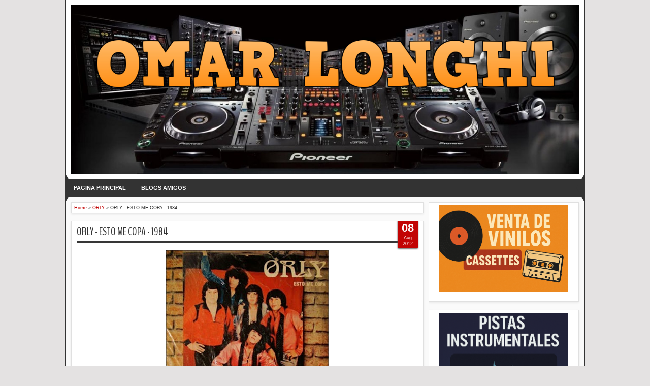

--- FILE ---
content_type: text/html; charset=UTF-8
request_url: https://www.omarlonghi.net/2012/08/orly-el-genio-y-la-lampara-1983.html
body_size: 89845
content:
<!DOCTYPE html>
<HTML dir='ltr'>
<head>
<link href='https://www.blogger.com/static/v1/widgets/2944754296-widget_css_bundle.css' rel='stylesheet' type='text/css'/>
<meta content='text/html; charset=UTF-8' http-equiv='Content-Type'/>
<meta content='blogger' name='generator'/>
<link href='https://www.omarlonghi.net/favicon.ico' rel='icon' type='image/x-icon'/>
<link href='https://www.omarlonghi.net/2012/08/orly-el-genio-y-la-lampara-1983.html' rel='canonical'/>
<link rel="alternate" type="application/atom+xml" title="Omar Longhi - Atom" href="https://www.omarlonghi.net/feeds/posts/default" />
<link rel="alternate" type="application/rss+xml" title="Omar Longhi - RSS" href="https://www.omarlonghi.net/feeds/posts/default?alt=rss" />
<link rel="service.post" type="application/atom+xml" title="Omar Longhi - Atom" href="https://www.blogger.com/feeds/8579170524390240814/posts/default" />

<link rel="alternate" type="application/atom+xml" title="Omar Longhi - Atom" href="https://www.omarlonghi.net/feeds/443773530076830841/comments/default" />
<!--Can't find substitution for tag [blog.ieCssRetrofitLinks]-->
<link href='https://blogger.googleusercontent.com/img/b/R29vZ2xl/AVvXsEgE99aX0yIJLXsCkFB7z0DOyWAZSAzhGvCIr7L4hhiPfkEbi720F_try5qsCsVB-PVpGFOqpYxhmuOzpXxNrgyRv1ecJdNJQcFeITcr9OODM23pTCMLvWvJZHi2u_fGnNCiB1bVfVf8I-dJ/s320/ScreenHunter_02+Aug.+08+11.34.jpg' rel='image_src'/>
<meta content='https://www.omarlonghi.net/2012/08/orly-el-genio-y-la-lampara-1983.html' property='og:url'/>
<meta content='ORLY - EL GENIO Y LA LAMPARA - 1983' property='og:title'/>
<meta content='Blog de música, colección de vinilos, cassette y cd, musica para radios, coleccionistas, tapas de discos' property='og:description'/>
<meta content='https://blogger.googleusercontent.com/img/b/R29vZ2xl/AVvXsEgE99aX0yIJLXsCkFB7z0DOyWAZSAzhGvCIr7L4hhiPfkEbi720F_try5qsCsVB-PVpGFOqpYxhmuOzpXxNrgyRv1ecJdNJQcFeITcr9OODM23pTCMLvWvJZHi2u_fGnNCiB1bVfVf8I-dJ/w1200-h630-p-k-no-nu/ScreenHunter_02+Aug.+08+11.34.jpg' property='og:image'/>
<meta content='width=device-width, initial-scale=1, maximum-scale=1' name='viewport'/>
<title>ORLY - EL GENIO Y LA LAMPARA - 1983 - Omar Longhi</title>
<!-- deskripsi dan keyword -->
<link href='https://fonts.googleapis.com/css?family=Droid+Sans|BenchNine' rel='stylesheet' type='text/css'/>
<style type='text/css'>@font-face{font-family:'Arimo';font-style:normal;font-weight:400;font-display:swap;src:url(//fonts.gstatic.com/s/arimo/v35/P5sfzZCDf9_T_3cV7NCUECyoxNk37cxcDRrBdwcoaaQwpBQ.woff2)format('woff2');unicode-range:U+0460-052F,U+1C80-1C8A,U+20B4,U+2DE0-2DFF,U+A640-A69F,U+FE2E-FE2F;}@font-face{font-family:'Arimo';font-style:normal;font-weight:400;font-display:swap;src:url(//fonts.gstatic.com/s/arimo/v35/P5sfzZCDf9_T_3cV7NCUECyoxNk37cxcBBrBdwcoaaQwpBQ.woff2)format('woff2');unicode-range:U+0301,U+0400-045F,U+0490-0491,U+04B0-04B1,U+2116;}@font-face{font-family:'Arimo';font-style:normal;font-weight:400;font-display:swap;src:url(//fonts.gstatic.com/s/arimo/v35/P5sfzZCDf9_T_3cV7NCUECyoxNk37cxcDBrBdwcoaaQwpBQ.woff2)format('woff2');unicode-range:U+1F00-1FFF;}@font-face{font-family:'Arimo';font-style:normal;font-weight:400;font-display:swap;src:url(//fonts.gstatic.com/s/arimo/v35/P5sfzZCDf9_T_3cV7NCUECyoxNk37cxcAxrBdwcoaaQwpBQ.woff2)format('woff2');unicode-range:U+0370-0377,U+037A-037F,U+0384-038A,U+038C,U+038E-03A1,U+03A3-03FF;}@font-face{font-family:'Arimo';font-style:normal;font-weight:400;font-display:swap;src:url(//fonts.gstatic.com/s/arimo/v35/P5sfzZCDf9_T_3cV7NCUECyoxNk37cxcAhrBdwcoaaQwpBQ.woff2)format('woff2');unicode-range:U+0307-0308,U+0590-05FF,U+200C-2010,U+20AA,U+25CC,U+FB1D-FB4F;}@font-face{font-family:'Arimo';font-style:normal;font-weight:400;font-display:swap;src:url(//fonts.gstatic.com/s/arimo/v35/P5sfzZCDf9_T_3cV7NCUECyoxNk37cxcDxrBdwcoaaQwpBQ.woff2)format('woff2');unicode-range:U+0102-0103,U+0110-0111,U+0128-0129,U+0168-0169,U+01A0-01A1,U+01AF-01B0,U+0300-0301,U+0303-0304,U+0308-0309,U+0323,U+0329,U+1EA0-1EF9,U+20AB;}@font-face{font-family:'Arimo';font-style:normal;font-weight:400;font-display:swap;src:url(//fonts.gstatic.com/s/arimo/v35/P5sfzZCDf9_T_3cV7NCUECyoxNk37cxcDhrBdwcoaaQwpBQ.woff2)format('woff2');unicode-range:U+0100-02BA,U+02BD-02C5,U+02C7-02CC,U+02CE-02D7,U+02DD-02FF,U+0304,U+0308,U+0329,U+1D00-1DBF,U+1E00-1E9F,U+1EF2-1EFF,U+2020,U+20A0-20AB,U+20AD-20C0,U+2113,U+2C60-2C7F,U+A720-A7FF;}@font-face{font-family:'Arimo';font-style:normal;font-weight:400;font-display:swap;src:url(//fonts.gstatic.com/s/arimo/v35/P5sfzZCDf9_T_3cV7NCUECyoxNk37cxcABrBdwcoaaQw.woff2)format('woff2');unicode-range:U+0000-00FF,U+0131,U+0152-0153,U+02BB-02BC,U+02C6,U+02DA,U+02DC,U+0304,U+0308,U+0329,U+2000-206F,U+20AC,U+2122,U+2191,U+2193,U+2212,U+2215,U+FEFF,U+FFFD;}@font-face{font-family:'Coming Soon';font-style:normal;font-weight:400;font-display:swap;src:url(//fonts.gstatic.com/s/comingsoon/v20/qWcuB6mzpYL7AJ2VfdQR1t-VWDnRsDkg.woff2)format('woff2');unicode-range:U+0000-00FF,U+0131,U+0152-0153,U+02BB-02BC,U+02C6,U+02DA,U+02DC,U+0304,U+0308,U+0329,U+2000-206F,U+20AC,U+2122,U+2191,U+2193,U+2212,U+2215,U+FEFF,U+FFFD;}@font-face{font-family:'Cuprum';font-style:normal;font-weight:400;font-display:swap;src:url(//fonts.gstatic.com/s/cuprum/v29/dg45_pLmvrkcOkBnKsOzXyGWTBcmg-X6VjbYJxYmknQHEMmm.woff2)format('woff2');unicode-range:U+0460-052F,U+1C80-1C8A,U+20B4,U+2DE0-2DFF,U+A640-A69F,U+FE2E-FE2F;}@font-face{font-family:'Cuprum';font-style:normal;font-weight:400;font-display:swap;src:url(//fonts.gstatic.com/s/cuprum/v29/dg45_pLmvrkcOkBnKsOzXyGWTBcmg-X6Vj_YJxYmknQHEMmm.woff2)format('woff2');unicode-range:U+0301,U+0400-045F,U+0490-0491,U+04B0-04B1,U+2116;}@font-face{font-family:'Cuprum';font-style:normal;font-weight:400;font-display:swap;src:url(//fonts.gstatic.com/s/cuprum/v29/dg45_pLmvrkcOkBnKsOzXyGWTBcmg-X6VjTYJxYmknQHEMmm.woff2)format('woff2');unicode-range:U+0102-0103,U+0110-0111,U+0128-0129,U+0168-0169,U+01A0-01A1,U+01AF-01B0,U+0300-0301,U+0303-0304,U+0308-0309,U+0323,U+0329,U+1EA0-1EF9,U+20AB;}@font-face{font-family:'Cuprum';font-style:normal;font-weight:400;font-display:swap;src:url(//fonts.gstatic.com/s/cuprum/v29/dg45_pLmvrkcOkBnKsOzXyGWTBcmg-X6VjXYJxYmknQHEMmm.woff2)format('woff2');unicode-range:U+0100-02BA,U+02BD-02C5,U+02C7-02CC,U+02CE-02D7,U+02DD-02FF,U+0304,U+0308,U+0329,U+1D00-1DBF,U+1E00-1E9F,U+1EF2-1EFF,U+2020,U+20A0-20AB,U+20AD-20C0,U+2113,U+2C60-2C7F,U+A720-A7FF;}@font-face{font-family:'Cuprum';font-style:normal;font-weight:400;font-display:swap;src:url(//fonts.gstatic.com/s/cuprum/v29/dg45_pLmvrkcOkBnKsOzXyGWTBcmg-X6VjvYJxYmknQHEA.woff2)format('woff2');unicode-range:U+0000-00FF,U+0131,U+0152-0153,U+02BB-02BC,U+02C6,U+02DA,U+02DC,U+0304,U+0308,U+0329,U+2000-206F,U+20AC,U+2122,U+2191,U+2193,U+2212,U+2215,U+FEFF,U+FFFD;}</style>
<style id='page-skin-1' type='text/css'><!--
/*
-----------------------------------------------
Blogger Template Style
Name:   MXfluity
Date:      03/30/1013
Updated by: satankMKR/Makmur
URL1: https://www.ivythemes.com
URL2: https://mkr-site.blogspot.com
Licence : Creative Commons Attribution-NonCommercial-ShareAlike 3.0 Unported License.
----------------------------------------------- */
/* Variable definitions
====================
<Variable name="bgcolor" description="Page Background Color"
type="color" default="#fff">
<Variable name="textcolor" description="Text Color"
type="color" default="#333">
<Variable name="linkcolor" description="Link Color"
type="color" default="#58a">
<Variable name="pagetitlecolor" description="Blog Title Color"
type="color" default="#666">
<Variable name="descriptioncolor" description="Blog Description Color"
type="color" default="#999">
<Variable name="titlecolor" description="Post Title Color"
type="color" default="#c60">
<Variable name="bordercolor" description="Border Color"
type="color" default="#ccc">
<Variable name="sidebarcolor" description="Sidebar Title Color"
type="color" default="#999">
<Variable name="sidebartextcolor" description="Sidebar Text Color"
type="color" default="#666">
<Variable name="visitedlinkcolor" description="Visited Link Color"
type="color" default="#999">
<Variable name="bodyfont" description="Text Font"
type="font" default="normal normal 100% Georgia, Serif">
<Variable name="headerfont" description="Sidebar Title Font"
type="font"
default="normal normal 78% 'Trebuchet MS',Trebuchet,Arial,Verdana,Sans-serif">
<Variable name="pagetitlefont" description="Blog Title Font"
type="font"
default="normal normal 200% Georgia, Serif">
<Variable name="descriptionfont" description="Blog Description Font"
type="font"
default="normal normal 78% 'Trebuchet MS', Trebuchet, Arial, Verdana, Sans-serif">
<Variable name="postfooterfont" description="Post Footer Font"
type="font"
default="normal normal 78% 'Trebuchet MS', Trebuchet, Arial, Verdana, Sans-serif">
<Variable name="startSide" description="Side where text starts in blog language"
type="automatic" default="left">
<Variable name="endSide" description="Side where text ends in blog language"
type="automatic" default="right">
*/
#navbar-iframe, #Navbar1 {display:none !important;}
header, nav, section, aside, article, footer {display:block;}
*{-moz-box-sizing:border-box;-webkit-box-sizing:border-box;box-sizing:border-box}
/* Use this with templates/template-twocol.html */
body,.body-fauxcolumn-outer{background:#E4E2E2;margin:0;padding:0;color:#333333;font:x-small Georgia Serif;font-size
/* */:/**/
small;font-size:/**/
small;text-align:center}
a{-webkit-transition:all .4s ease-in-out;-moz-transition:all .4s ease-in-out;-o-transition:all .4s ease-in-out;-ms-transition:all .4s ease-in-out;transition:all .4s ease-in-out}
a:link{color:#C20404;text-decoration:none}
a:visited{color:#999999;text-decoration:none}
a:hover{color:#222;text-decoration:underline}
a img{border-width:0}
#NoScript{background:none repeat scroll 0% 0% rgb(255,255,255);text-align:center;padding:5px 0;position:fixed;top:0;left:0;width:100%;height:100%;z-index:9999;opacity:0.9}
#NoScript h6{font-size:24px;color:rgb(102,102,102);position:absolute;top:50%;width:100%;text-align:center;margin-left:-30px;margin-top:-18px}
/* Header
-----------------------------------------------
*/
#header-wrapper{margin:0 auto 0;padding:10px;background-color:white;color:#292929}
#header{text-align:center;color:#202020;margin:0}
#header h1,#header p{margin:0;padding:0 5px 0;line-height:1.2em;font:normal normal 300% BenchNine,"Bebas Neue",Bebas,"Arial Narrow",Sans-Serif;text-transform:uppercase}
#header a{color:#202020;text-decoration:none}
#header a:hover{color:#C20404}
#header .description{margin:0 5px 0;padding:0 20px 15px;line-height:1.4em;font:normal normal 120% 'Trebuchet MS',Trebuchet,Arial,Verdana,Sans-serif;text-transform:capitalize;color:#5E5C5C}
#header img{margin-left:auto;margin-right:auto}
/* Navigation
----------------------------------------------- */
#mobilenav{display:none}
#nav{font-weight:bold;background-color:#333;height:35px;position:relative;z-index:1}
#nav::before,#nav::after{content:"";width:0;height:0;border-width:26px 15px;border-style:solid;border-color:transparent transparent transparent #333;position:absolute;left:0;z-index:-1;top:-9px}
#nav::after{border-color:transparent #333 transparent transparent;left:auto;right:0}
#navinti{height:35px;margin:0;padding:0;float:left}
#navinti li{list-style:none;display:inline-block;zoom:1;float:left;position:relative;margin:0;padding:0}
#navinti li a{display:block;line-height:35px;text-decoration:none;color:white;padding:0 15px}
#navinti li:hover > a{background-color:#000}
#navinti ul{position:absolute;z-index:10;padding:0;list-style:none;width:170px;background-color:#F8F8F8;-moz-box-shadow:0 0 5px #494949;-webkit-box-shadow:0 0 5px #494949;box-shadow:0 0 5px #494949;display:none}
#navinti li:hover ul.hidden{display:block}
#navinti ul a{color:#494949}
#navinti ul a:hover{background-color:#fff}
#navinti ul li{float:none;display:block}
#navinti li.dgnsub > a {padding: 0 20px 0 15px;}
#navinti li.dgnsub > a::after {content: "";width: 0;height: 0;border-style: solid;border-color: #FFFFFF transparent transparent transparent;position: absolute;border-width: 5px 4px;right: 7px;top: 16px;}
/* Outer-Wrapper
----------------------------------------------- */
#outer-wrapper{width:1024px;background-color:#FAFAFA;margin:0 auto;padding:0;text-align:left;border-left:2px solid #333;border-right:2px solid #333;font:normal normal 11px Verdana,Geneva,sans-serif;}
#main-wrapper{width:70%;padding:0;float:left;word-wrap:break-word;/* fix for long text breaking sidebar float in IE */
overflow:hidden;/* fix for long non-text content breaking IE sidebar float */}
#sidebar-wrapper{width:30%;float:right;word-wrap:break-word;/* fix for long text breaking sidebar float in IE */
overflow:hidden;/* fix for long non-text content breaking IE sidebar float */}
#sidebar-wrapper .widget-content{padding:0;margin:0 10px 10px}
/* Headings
----------------------------------------------- */
h1,h2,h3,h4,h5,h6{font-family:BenchNine,"Bebas Neue",Bebas,"Arial Narrow",Sans-Serif;font-weight:normal;text-transform:none;margin:0}
/* Posts
----------------------------------------------- */
.date-header{margin:1.5em 0 .5em;display:none;}
.post{margin:.5em 0 1.5em;background-color:white;position:relative}
.post h1,.post h2{margin:.25em 0 0;padding:0 0 4px;font-size:140%;font-weight:normal;line-height:1.4em}
.post h1 a,.post h1 a:visited,.post h1 strong,.post h2 a,.post h2 a:visited,.post h2 strong{display:block;text-decoration:none;font-weight:normal}
.post h1 strong,.post h1 a:hover,.post h2 strong,.post h2 a:hover{color:#333333}
.post .post-title{margin-bottom:15px}
.post-body{margin:0 0 .75em;line-height:1.6em}
.post-body blockquote{line-height:1.3em}
.post-footer{margin:.75em 0;color:#999999;display:none}
.comment-link{margin-left:.6em}
.tr-caption-container img{border:none;padding:0}
.post blockquote{margin:1em 20px;font-style:italic}
.post blockquote p{margin:.75em 0}
/* Level
----------------------------------------------- */
#Label1 select
{
width:200px !important; /* Esto es el ancho de la caja de selección */
margin-left: 20px; /* con este valor centra la caja desplegable */
padding:4px; /* Controla separación interna no es necesario modificar*/
}
/* Botones de pago
----------------------------------------------- */
.miBoton {
display: inline-block;
padding: 15px 25px;
background-color: #3483fa; /* Fondo */
border: none;
border-radius: 5px; /* Tamaño borde redondeado*/
text-decoration: none;
color: #fff;
font-weight: bold; /* Texto en negrita */
font-size: 16px; /* Tamaño del texto en píxeles */
font-family: Arial, sans-serif; /* Estilo de fuente del texto */
}
.miBoton:hover,
.miBoton:focus,
.miBoton:active {
background-color: #2968c8; /* Fondo cuando se coloca el mouse*/
text-decoration: none; /* Elimina el subrayado al posicionar el mouse */
}
.miBoton,
.miBoton * {
color: #fff !important;
}
/* Comments
----------------------------------------------- */
#comments > h4,#related_posts h4{margin:5px 0 0;font-weight:bold;line-height:1.4em;text-transform:uppercase;font-size:180%;color:#363636;border-bottom:4px solid #363636}
#comments-block{margin:1em 0 1.5em;line-height:1.6em}
.comments .comments-content .icon.blog-author{position:absolute;left:-3px;margin:0;top:38px;font-size:8px}
.comments .comments-content .inline-thread .icon.blog-author{left:-7px;top:35px}
.comments .comments-content .comment{margin-bottom:0}
.comments .comments-content .icon.blog-author::before{content:"Author";position:absolute;left:10px;top:4px;color:#C20404}
.comments .comments-content .comment-thread .inline-thread ol{background-color:#F8F8F8;padding:5px;margin-top:10px;border:1px solid #BDB9B9}
.comments .comments-content .comment-thread .inline-thread li,.comments .comments-content .comment-thread .inline-thread li:first-child,.comments .comments-content .comment-thread .inline-thread li:last-child{margin:0;padding:5px}
.comments .thread-toggle.thread-expanded{position:relative}
.comments .thread-toggle.thread-expanded::before{content:"";width:1px;left:-10px;top:-17px;height:55px;background-color:#BDB9B9;position:absolute}
.comments .thread-toggle.thread-expanded::after{content:"";width:10px;height:1px;position:absolute;background-color:#BDB9B9;bottom:-24px;left:-10px}
.comments .comment-block{margin:0;padding:5px 5px 5px 48px;border:1px solid #BDB9B9}
.comments .inline-thread .comment-block{border:0;padding:0 0 0 48px}
.comments .avatar-image-container{margin:5px 0 0 5px}
.comments .inline-thread .avatar-image-container{margin:0}
#comments-block .comment-author{margin:.5em 0}
#comments-block .comment-body{margin:.25em 0 0}
#comments-block .comment-footer{margin:-.25em 0 2em;line-height:1.4em;text-transform:uppercase;letter-spacing:.1em}
#comments-block .comment-body p{margin:0 0 .75em}
.deleted-comment{font-style:italic;color:gray}
#blog-pager-newer-link{float:left}
#blog-pager-older-link{float:right}
#blog-pager{text-align:center}
.feed-links{display:none}
/* Sidebar Content
----------------------------------------------- */
.sidebar{color:#666666;line-height:1.5em}
.sidebar ul{list-style:none;margin:0 0 0;padding:0 0 0}
.sidebar li{margin:0;line-height:1.5em;border-bottom:1px dotted black;padding:5px}
.sidebar .widget,.main .widget,#sidebar-wtengah{margin:0 0 1.5em;padding:0 0 1.5em}
.main .Blog{border-bottom-width:0}
/* Profile
----------------------------------------------- */
.profile-img{float:left;margin-top:0;margin-right:5px;margin-bottom:5px;margin-left:0;padding:4px;border:1px solid #cccccc}
.profile-data{margin:0;text-transform:uppercase;letter-spacing:.1em;font:normal normal 78% Cuprum;color:#999999;font-weight:bold;line-height:1.6em}
.profile-datablock{margin:.5em 0 .5em}
.profile-textblock{margin:0.5em 0;line-height:1.6em}
.profile-link{font:normal normal 78% Cuprum;text-transform:uppercase;letter-spacing:.1em}
/* Footer
----------------------------------------------- */
#kredit{padding:5px;background-color:#333;color:white;overflow:hidden}
.botleft{float:left}
.botright{float:right}
img{max-width:100%;height:auto;width:auto\9}

--></style>
<style type='text/css'>
#main-wrapper{padding:10px 0 10px 10px}
.post-body h1{font-size:180%}
.post-body h2{font-size:160%}
.post-body h3{font-size:140%}
.post-body h4{font-size:130%}
.post-body h5{font-size:120%}
.post-body h6{font-size:110%}
.isotope,.isotope .isotope-item{-webkit-transition-duration:0.8s;-moz-transition-duration:0.8s;-ms-transition-duration:0.8s;-o-transition-duration:0.8s;transition-duration:0.8s}
.isotope .isotope-item{-webkit-transition-property:-webkit-transform,opacity;-moz-transition-property:-moz-transform,opacity;-ms-transition-property:-ms-transform,opacity;-o-transition-property:top,left,opacity;transition-property:transform,opacity}
#sidebar-wrapper{padding:10px 10px 0 0}
#sidebar-wrapper h2{color:#363636;padding:5px 0;margin:0 0 10px;border-bottom:4px solid #363636;text-transform:uppercase;font-size:180%;position:relative}
.sidebar .widget,#sidebar-wtengah{background-color:white;padding:5px 10px;border:1px solid #E0E0E0;-moz-box-shadow:0 2px 4px #E7E7E7;-webkit-box-shadow:0 2px 4px #E7E7E7;box-shadow:0 2px 4px #E7E7E7}
#sidebar-wtengah .sidebar .widget{background-color:transparent;padding:0;border:0;-moz-box-shadow:none;-webkit-box-shadow:none;box-shadow:none}
#sidebar-wtengah .widget:last-child h2{margin:0}
#sidebar-wtengah .widget:last-child h2.active{margin:0 0 10px}
#sidebar-wtengah .sidebar .widget{margin:0 0 5px}
#sidebar-wtengah h2::after{content:"";width:0;height:0;border-width:7px 6px;border-style:solid;border-color:#363636 transparent transparent transparent;position:absolute;top:50%;margin-top:-3px;right:9px}
#sidebar-wtengah h2.active::after{border-color:transparent transparent #363636 transparent;margin-top:-9px}
.BlogArchive #ArchiveList ul li{padding:0 0 0 15px}
#sidebar-wtengah h2{border:0;background-color:#EBEBEB;margin:0;padding:0 8px;-moz-border-radius:2px;-webkit-border-radius:2px;border-radius:2px;line-height:30px;-moz-box-shadow:0 0 3px #8F8D8D,inset 0 0 1px #FFF;-webkit-box-shadow:0 0 3px #8F8D8D,inset 0 0 1px #FFF;box-shadow:0 0 3px #8F8D8D,inset 0 0 1px #FFF}
.post .datex{position:absolute;top:10px;padding:3px 5px;left:0;z-index:5;background-color:#C20404;color:white;height:28px;-moz-border-radius:0 2px 2px 0;-webkit-border-radius:0 2px 2px 0;border-radius:0 2px 2px 0;-moz-box-shadow:0 1px 3px #555454;-webkit-box-shadow:0 1px 3px #555454;box-shadow:0 1px 3px #555454;width:75px;text-align:center}
.post .datex strong{font-weight:bold;font-size:25px;line-height:20px;width:37px;display:block;float:left}
.post .datex span,.post .datex small{font-size:8px;display:block;line-height:10px;float:right;width:27px}
#search-form-feed{padding:0;width:180px;float:right;margin-top:3px;position:relative;margin-right:5px}
#feed-q-input{display:block;width:100%;height:29px;border:1px solid #2B2B2B;color:#838383;margin:0;font-size:10px;padding-left:10px;-moz-border-radius:2px;-webkit-border-radius:2px;border-radius:2px;float:left;background:white}
#feed-q-input:focus{color:#333;outline:none}
#search-result-container{width:300px;overflow:hidden;position:absolute;z-index:9999;padding:10px;right:0;margin:0;top:42px;display:none;font-size:11px;background:white;text-transform:none;-webkit-box-shadow:0 1px 3px rgba(0,0,0,0.25);-khtml-box-shadow:0 1px 3px rgba(0,0,0,0.25);-moz-box-shadow:0 1px 3px rgba(0,0,0,0.25);-o-box-shadow:0 1px 3px rgba(0,0,0,0.25);box-shadow:0 1px 3px rgba(0,0,0,0.25)}
#search-result-container li{margin:0 0 5px;padding:0;list-style:none;overflow:hidden;word-wrap:break-word;font:normal normal 10px Verdana,Geneva,sans-serif;color:#141414;background-color:white;text-transform:none}
#search-result-container li a{text-decoration:none;font-weight:bold;font-size:11px;display:block;line-height:14px;padding:0;font-weight:bold}
#search-result-container mark{background-color:yellow;color:black}
#search-result-container h4{margin:0 0 10px;font:normal bold 12px 'Trebuchet MS',Arial,Sans-Serif;color:black}
#search-result-container ol{margin:0 0 10px;padding:0 0;overflow:hidden;height:450px}
#search-result-container:hover ol{overflow:auto}
#search-result-container li img{display:block;float:left;margin:0 5px 1px 0;padding:2px;border:1px solid #D1D1D1}
#search-result-loader{top:100%;position:absolute;z-index:999;width:100%;line-height:30px;color:#2E2E2E;padding:0 10px;background-color:white;border:1px solid #DBDBDB;margin:0;overflow:hidden;display:none;text-transform:capitalize}
#search-result-container p{margin:5px 0}
#search-result-container .close{position:absolute;right:8px;top:8px;font-size:12px;color:white;text-decoration:none;border-radius:9999px;width:13px;height:13px;text-indent:1px;background-color:#C20404;line-height:12px}
.loadingxx{width:100%;min-height:150px;background:transparent url(https://blogger.googleusercontent.com/img/b/R29vZ2xl/AVvXsEhHeuCXUbm1ODcdr4Nq54WqAmBoAENd1lDvNFJrskOKdRCot4sAXsQ6DbQbiNioVpS6d4_sOYzAcZ9xehSu-CSFG7TTgvRd69UWVmtDYBr1FgMpEN-FYoSBBNkFE3EIgBm6j2BhjV1yR5dc/s0/progress_ani.gif) no-repeat center;display:block;text-indent:-9999px}
.rcomnetxx li{padding:10px 0}
.rcomnetxx .kmtimg{float:left;margin:0 5px 5px 0}
.rcomnetxx p{margin:5px 0 0}
.rcomnetxx .ketkomt strong{display:block}
.rcomnetxx .date{font-size:8px}
@media only screen and (max-width:1024px){
  #outer-wrapper{width:99%}
}
@media only screen and (min-width:768px) and (max-width:983px){
  #outer-wrapper{width:754px}
  #main-wrapper{width:60%}
  #sidebar-wrapper{width:40%}
}
@media only screen and (max-width:767px){
  #outer-wrapper{width:500px}
  #main-wrapper,#sidebar-wrapper{float:none;padding:10px;width:100%}
  #search-form-feed{width:90%;float:none;position:absolute;margin:0;left:5%;right:5%;top:-35px}
  #feed-q-input{float:none}
  #search-result-container{width:100%}
  #header .description{padding-bottom:30px}
  #mobilenav{display:block;line-height:35px;width:90%;margin:0 auto;padding:0 10px;position:relative;text-decoration:none;color:#FFF}
  #navinti{display:none;width:90%;float:none;left:5%;right:5%;background-color:#202020;height:auto;position:absolute;-moz-box-shadow:0 0 5px #494949;-webkit-box-shadow:0 0 5px #494949;box-shadow:0 0 5px #494949}
  #navinti li{display:block;float:none}
  #navinti ul{width:100%;-moz-box-shadow:none;-webkit-box-shadow:none;box-shadow:none;position:relative}
  #mobilenav::before,#mobilenav::after{content:"";position:absolute;width:0;height:0;border-width:7px 6px;border-style:solid;border-color:#FFF transparent transparent transparent;right:10px;top:60%}
  #mobilenav::after{border-color:transparent transparent #FFF transparent;top:0}
}
@media only screen and (max-width:499px){
  #outer-wrapper{width:430px}
  .comments .comments-content .comment-replies{margin-left:8px}
}
@media only screen and (max-width:479px){
  #outer-wrapper{width:290px}
}
@media only screen and (max-width:290px){
  #outer-wrapper{width:100%}
}
</style>
<style type='text/css'>
#main-wrapper{padding:10px}
.post,#comments,#related_posts,.breadcrumbs{margin:0 0 15px;border:1px solid #E0E0E0;-moz-box-shadow:0 2px 4px #E7E7E7;-webkit-box-shadow:0 2px 4px #E7E7E7;padding:0 10px 15px;box-shadow:0 2px 4px #E7E7E7;background-color:white;overflow:hidden}
.post .datex{top:-2px;right:10px;left:auto;width:40px;height:55px;padding:5px 0;-moz-border-radius:0 0 2px 2px;-webkit-border-radius:0 0 2px 2px;border-radius:0 0 2px 2px}
.post .datex strong{font-size:22px;width:100%;padding:0 0 3px;float:none}
.post .datex span,.post .datex small{float:none;width:100%;font-size:9px;line-height:12px}
.post h1.post-title{margin:5px 0 15px;border-bottom:4px solid #363636;padding:0 0 3px;font-size:200%}
.post h1.post-title a{color:#363636}
.post img{padding:0;border:0 solid #C0BEBE}
.pager-isi{overflow:hidden}
.pager-isi a,.pager-isi .linkgrey{width:50%;display:block;float:left;padding:10px 0;font-size:120%;text-decoration:none}
.pager-isi h6{color:#2C2C2C;font-size:125%}
.pager-isi h5{font-size:120%}
a.blog-pager-newer-link{padding-left:15px;text-align:left;position:relative}
a.blog-pager-older-link{padding-right:15px;text-align:right;position:relative}
.pager-isi .linkgrey.left{padding-left:15px;text-align:left}
.pager-isi .linkgrey.right{padding-right:15px;text-align:right}
a.blog-pager-newer-link::after{content:"";width:0;height:0;border-width:8px 6px;border-style:solid;border-color:transparent #777676 transparent transparent;position:absolute;top:50%;left:-3px;margin-top:-8px}
a.blog-pager-older-link::after{content:"";width:0;height:0;border-width:8px 6px;border-style:solid;border-color:transparent transparent transparent #777676;position:absolute;top:50%;right:-3px;margin-top:-8px}
#related_posts ul,#related_posts li{overflow:hidden;padding:0;margin:0;list-style:none}
#related_posts ul{margin-top:10px}
#related_posts li{float:left;width:50%;padding:5px}
#related_posts .gmbrrltd{float:left;margin:0 5px 5px 0;padding:3px;border:1px solid silver}
#related_posts p{margin:5px 0 0}
.breadcrumbs{padding:5px;font-size:80%}
@media only screen and (min-width:768px) and (max-width:983px){
  #related_posts li{width:100%;float:none}
}
@media only screen and (max-width:767px){
  #related_posts li{width:100%;float:none}
}
</style>
<script src='https://ajax.googleapis.com/ajax/libs/jquery/1.8.3/jquery.min.js' type='text/javascript'></script>
<script type='text/javascript'>
//<![CDATA[
// JQuery easing 1.3
jQuery.easing.jswing=jQuery.easing.swing;jQuery.extend(jQuery.easing,{def:"easeOutQuad",swing:function(e,f,a,h,g){return jQuery.easing[jQuery.easing.def](e,f,a,h,g)},easeInQuad:function(e,f,a,h,g){return h*(f/=g)*f+a},easeOutQuad:function(e,f,a,h,g){return -h*(f/=g)*(f-2)+a},easeInOutQuad:function(e,f,a,h,g){if((f/=g/2)<1){return h/2*f*f+a}return -h/2*((--f)*(f-2)-1)+a},easeInCubic:function(e,f,a,h,g){return h*(f/=g)*f*f+a},easeOutCubic:function(e,f,a,h,g){return h*((f=f/g-1)*f*f+1)+a},easeInOutCubic:function(e,f,a,h,g){if((f/=g/2)<1){return h/2*f*f*f+a}return h/2*((f-=2)*f*f+2)+a},easeInQuart:function(e,f,a,h,g){return h*(f/=g)*f*f*f+a},easeOutQuart:function(e,f,a,h,g){return -h*((f=f/g-1)*f*f*f-1)+a},easeInOutQuart:function(e,f,a,h,g){if((f/=g/2)<1){return h/2*f*f*f*f+a}return -h/2*((f-=2)*f*f*f-2)+a},easeInQuint:function(e,f,a,h,g){return h*(f/=g)*f*f*f*f+a},easeOutQuint:function(e,f,a,h,g){return h*((f=f/g-1)*f*f*f*f+1)+a},easeInOutQuint:function(e,f,a,h,g){if((f/=g/2)<1){return h/2*f*f*f*f*f+a}return h/2*((f-=2)*f*f*f*f+2)+a},easeInSine:function(e,f,a,h,g){return -h*Math.cos(f/g*(Math.PI/2))+h+a},easeOutSine:function(e,f,a,h,g){return h*Math.sin(f/g*(Math.PI/2))+a},easeInOutSine:function(e,f,a,h,g){return -h/2*(Math.cos(Math.PI*f/g)-1)+a},easeInExpo:function(e,f,a,h,g){return(f==0)?a:h*Math.pow(2,10*(f/g-1))+a},easeOutExpo:function(e,f,a,h,g){return(f==g)?a+h:h*(-Math.pow(2,-10*f/g)+1)+a},easeInOutExpo:function(e,f,a,h,g){if(f==0){return a}if(f==g){return a+h}if((f/=g/2)<1){return h/2*Math.pow(2,10*(f-1))+a}return h/2*(-Math.pow(2,-10*--f)+2)+a},easeInCirc:function(e,f,a,h,g){return -h*(Math.sqrt(1-(f/=g)*f)-1)+a},easeOutCirc:function(e,f,a,h,g){return h*Math.sqrt(1-(f=f/g-1)*f)+a},easeInOutCirc:function(e,f,a,h,g){if((f/=g/2)<1){return -h/2*(Math.sqrt(1-f*f)-1)+a}return h/2*(Math.sqrt(1-(f-=2)*f)+1)+a},easeInElastic:function(f,h,e,l,k){var i=1.70158;var j=0;var g=l;if(h==0){return e}if((h/=k)==1){return e+l}if(!j){j=k*0.3}if(g<Math.abs(l)){g=l;var i=j/4}else{var i=j/(2*Math.PI)*Math.asin(l/g)}return -(g*Math.pow(2,10*(h-=1))*Math.sin((h*k-i)*(2*Math.PI)/j))+e},easeOutElastic:function(f,h,e,l,k){var i=1.70158;var j=0;var g=l;if(h==0){return e}if((h/=k)==1){return e+l}if(!j){j=k*0.3}if(g<Math.abs(l)){g=l;var i=j/4}else{var i=j/(2*Math.PI)*Math.asin(l/g)}return g*Math.pow(2,-10*h)*Math.sin((h*k-i)*(2*Math.PI)/j)+l+e},easeInOutElastic:function(f,h,e,l,k){var i=1.70158;var j=0;var g=l;if(h==0){return e}if((h/=k/2)==2){return e+l}if(!j){j=k*(0.3*1.5)}if(g<Math.abs(l)){g=l;var i=j/4}else{var i=j/(2*Math.PI)*Math.asin(l/g)}if(h<1){return -0.5*(g*Math.pow(2,10*(h-=1))*Math.sin((h*k-i)*(2*Math.PI)/j))+e}return g*Math.pow(2,-10*(h-=1))*Math.sin((h*k-i)*(2*Math.PI)/j)*0.5+l+e},easeInBack:function(e,f,a,i,h,g){if(g==undefined){g=1.70158}return i*(f/=h)*f*((g+1)*f-g)+a},easeOutBack:function(e,f,a,i,h,g){if(g==undefined){g=1.70158}return i*((f=f/h-1)*f*((g+1)*f+g)+1)+a},easeInOutBack:function(e,f,a,i,h,g){if(g==undefined){g=1.70158}if((f/=h/2)<1){return i/2*(f*f*(((g*=(1.525))+1)*f-g))+a}return i/2*((f-=2)*f*(((g*=(1.525))+1)*f+g)+2)+a},easeInBounce:function(e,f,a,h,g){return h-jQuery.easing.easeOutBounce(e,g-f,0,h,g)+a},easeOutBounce:function(e,f,a,h,g){if((f/=g)<(1/2.75)){return h*(7.5625*f*f)+a}else{if(f<(2/2.75)){return h*(7.5625*(f-=(1.5/2.75))*f+0.75)+a}else{if(f<(2.5/2.75)){return h*(7.5625*(f-=(2.25/2.75))*f+0.9375)+a}else{return h*(7.5625*(f-=(2.625/2.75))*f+0.984375)+a}}}},easeInOutBounce:function(e,f,a,h,g){if(f<g/2){return jQuery.easing.easeInBounce(e,f*2,0,h,g)*0.5+a}return jQuery.easing.easeOutBounce(e,f*2-g,0,h,g)*0.5+h*0.5+a}});

// JQuery hover event with timeout by Taufik Nurrohman
// https://plus.google.com/108949996304093815163/about
(function(a){a.fn.hoverTimeout=function(c,e,b,d){return this.each(function(){var f=null,g=a(this);g.hover(function(){clearTimeout(f);f=setTimeout(function(){e.call(g)},c)},function(){clearTimeout(f);f=setTimeout(function(){d.call(g)},b)})})}})(jQuery);

/**
 * Isotope v1.5.20
 * An exquisite jQuery plugin for magical layouts
 * https://isotope.metafizzy.co
 *
 * Commercial use requires one-time license fee
 * https://metafizzy.co/#licenses
 *
 * Copyright 2012 David DeSandro / Metafizzy
 */
(function(a,b,c){"use strict";var d=a.document,e=a.Modernizr,f=function(a){return a.charAt(0).toUpperCase()+a.slice(1)},g="Moz Webkit O Ms".split(" "),h=function(a){var b=d.documentElement.style,c;if(typeof b[a]=="string")return a;a=f(a);for(var e=0,h=g.length;e<h;e++){c=g[e]+a;if(typeof b[c]=="string")return c}},i=h("transform"),j=h("transitionProperty"),k={csstransforms:function(){return!!i},csstransforms3d:function(){var a=!!h("perspective");if(a){var c=" -o- -moz- -ms- -webkit- -khtml- ".split(" "),d="@media ("+c.join("transform-3d),(")+"modernizr)",e=b("<style>"+d+"{#modernizr{height:3px}}"+"</style>").appendTo("head"),f=b('<div id="modernizr" />').appendTo("html");a=f.height()===3,f.remove(),e.remove()}return a},csstransitions:function(){return!!j}},l;if(e)for(l in k)e.hasOwnProperty(l)||e.addTest(l,k[l]);else{e=a.Modernizr={_version:"1.6ish: miniModernizr for Isotope"};var m=" ",n;for(l in k)n=k[l](),e[l]=n,m+=" "+(n?"":"no-")+l;b("html").addClass(m)}if(e.csstransforms){var o=e.csstransforms3d?{translate:function(a){return"translate3d("+a[0]+"px, "+a[1]+"px, 0) "},scale:function(a){return"scale3d("+a+", "+a+", 1) "}}:{translate:function(a){return"translate("+a[0]+"px, "+a[1]+"px) "},scale:function(a){return"scale("+a+") "}},p=function(a,c,d){var e=b.data(a,"isoTransform")||{},f={},g,h={},j;f[c]=d,b.extend(e,f);for(g in e)j=e[g],h[g]=o[g](j);var k=h.translate||"",l=h.scale||"",m=k+l;b.data(a,"isoTransform",e),a.style[i]=m};b.cssNumber.scale=!0,b.cssHooks.scale={set:function(a,b){p(a,"scale",b)},get:function(a,c){var d=b.data(a,"isoTransform");return d&&d.scale?d.scale:1}},b.fx.step.scale=function(a){b.cssHooks.scale.set(a.elem,a.now+a.unit)},b.cssNumber.translate=!0,b.cssHooks.translate={set:function(a,b){p(a,"translate",b)},get:function(a,c){var d=b.data(a,"isoTransform");return d&&d.translate?d.translate:[0,0]}}}var q,r;e.csstransitions&&(q={WebkitTransitionProperty:"webkitTransitionEnd",MozTransitionProperty:"transitionend",OTransitionProperty:"oTransitionEnd otransitionend",transitionProperty:"transitionend"}[j],r=h("transitionDuration"));var s=b.event,t;s.special.smartresize={setup:function(){b(this).bind("resize",s.special.smartresize.handler)},teardown:function(){b(this).unbind("resize",s.special.smartresize.handler)},handler:function(a,b){var c=this,d=arguments;a.type="smartresize",t&&clearTimeout(t),t=setTimeout(function(){jQuery.event.handle.apply(c,d)},b==="execAsap"?0:100)}},b.fn.smartresize=function(a){return a?this.bind("smartresize",a):this.trigger("smartresize",["execAsap"])},b.Isotope=function(a,c,d){this.element=b(c),this._create(a),this._init(d)};var u=["width","height"],v=b(a);b.Isotope.settings={resizable:!0,layoutMode:"masonry",containerClass:"isotope",itemClass:"isotope-item",hiddenClass:"isotope-hidden",hiddenStyle:{opacity:0,scale:.001},visibleStyle:{opacity:1,scale:1},containerStyle:{position:"relative",overflow:"hidden"},animationEngine:"best-available",animationOptions:{queue:!1,duration:800},sortBy:"original-order",sortAscending:!0,resizesContainer:!0,transformsEnabled:!0,itemPositionDataEnabled:!1},b.Isotope.prototype={_create:function(a){this.options=b.extend({},b.Isotope.settings,a),this.styleQueue=[],this.elemCount=0;var c=this.element[0].style;this.originalStyle={};var d=u.slice(0);for(var e in this.options.containerStyle)d.push(e);for(var f=0,g=d.length;f<g;f++)e=d[f],this.originalStyle[e]=c[e]||"";this.element.css(this.options.containerStyle),this._updateAnimationEngine(),this._updateUsingTransforms();var h={"original-order":function(a,b){return b.elemCount++,b.elemCount},random:function(){return Math.random()}};this.options.getSortData=b.extend(this.options.getSortData,h),this.reloadItems(),this.offset={left:parseInt(this.element.css("padding-left")||0,10),top:parseInt(this.element.css("padding-top")||0,10)};var i=this;setTimeout(function(){i.element.addClass(i.options.containerClass)},0),this.options.resizable&&v.bind("smartresize.isotope",function(){i.resize()}),this.element.delegate("."+this.options.hiddenClass,"click",function(){return!1})},_getAtoms:function(a){var b=this.options.itemSelector,c=b?a.filter(b).add(a.find(b)):a,d={position:"absolute"};return this.usingTransforms&&(d.left=0,d.top=0),c.css(d).addClass(this.options.itemClass),this.updateSortData(c,!0),c},_init:function(a){this.$filteredAtoms=this._filter(this.$allAtoms),this._sort(),this.reLayout(a)},option:function(a){if(b.isPlainObject(a)){this.options=b.extend(!0,this.options,a);var c;for(var d in a)c="_update"+f(d),this[c]&&this[c]()}},_updateAnimationEngine:function(){var a=this.options.animationEngine.toLowerCase().replace(/[ _\-]/g,""),b;switch(a){case"css":case"none":b=!1;break;case"jquery":b=!0;break;default:b=!e.csstransitions}this.isUsingJQueryAnimation=b,this._updateUsingTransforms()},_updateTransformsEnabled:function(){this._updateUsingTransforms()},_updateUsingTransforms:function(){var a=this.usingTransforms=this.options.transformsEnabled&&e.csstransforms&&e.csstransitions&&!this.isUsingJQueryAnimation;a||(delete this.options.hiddenStyle.scale,delete this.options.visibleStyle.scale),this.getPositionStyles=a?this._translate:this._positionAbs},_filter:function(a){var b=this.options.filter===""?"*":this.options.filter;if(!b)return a;var c=this.options.hiddenClass,d="."+c,e=a.filter(d),f=e;if(b!=="*"){f=e.filter(b);var g=a.not(d).not(b).addClass(c);this.styleQueue.push({$el:g,style:this.options.hiddenStyle})}return this.styleQueue.push({$el:f,style:this.options.visibleStyle}),f.removeClass(c),a.filter(b)},updateSortData:function(a,c){var d=this,e=this.options.getSortData,f,g;a.each(function(){f=b(this),g={};for(var a in e)!c&&a==="original-order"?g[a]=b.data(this,"isotope-sort-data")[a]:g[a]=e[a](f,d);b.data(this,"isotope-sort-data",g)})},_sort:function(){var a=this.options.sortBy,b=this._getSorter,c=this.options.sortAscending?1:-1,d=function(d,e){var f=b(d,a),g=b(e,a);return f===g&&a!=="original-order"&&(f=b(d,"original-order"),g=b(e,"original-order")),(f>g?1:f<g?-1:0)*c};this.$filteredAtoms.sort(d)},_getSorter:function(a,c){return b.data(a,"isotope-sort-data")[c]},_translate:function(a,b){return{translate:[a,b]}},_positionAbs:function(a,b){return{left:a,top:b}},_pushPosition:function(a,b,c){b=Math.round(b+this.offset.left),c=Math.round(c+this.offset.top);var d=this.getPositionStyles(b,c);this.styleQueue.push({$el:a,style:d}),this.options.itemPositionDataEnabled&&a.data("isotope-item-position",{x:b,y:c})},layout:function(a,b){var c=this.options.layoutMode;this["_"+c+"Layout"](a);if(this.options.resizesContainer){var d=this["_"+c+"GetContainerSize"]();this.styleQueue.push({$el:this.element,style:d})}this._processStyleQueue(a,b),this.isLaidOut=!0},_processStyleQueue:function(a,c){var d=this.isLaidOut?this.isUsingJQueryAnimation?"animate":"css":"css",f=this.options.animationOptions,g=this.options.onLayout,h,i,j,k;i=function(a,b){b.$el[d](b.style,f)};if(this._isInserting&&this.isUsingJQueryAnimation)i=function(a,b){h=b.$el.hasClass("no-transition")?"css":d,b.$el[h](b.style,f)};else if(c||g||f.complete){var l=!1,m=[c,g,f.complete],n=this;j=!0,k=function(){if(l)return;var b;for(var c=0,d=m.length;c<d;c++)b=m[c],typeof b=="function"&&b.call(n.element,a,n);l=!0};if(this.isUsingJQueryAnimation&&d==="animate")f.complete=k,j=!1;else if(e.csstransitions){var o=0,p=this.styleQueue[0],s=p&&p.$el,t;while(!s||!s.length){t=this.styleQueue[o++];if(!t)return;s=t.$el}var u=parseFloat(getComputedStyle(s[0])[r]);u>0&&(i=function(a,b){b.$el[d](b.style,f).one(q,k)},j=!1)}}b.each(this.styleQueue,i),j&&k(),this.styleQueue=[]},resize:function(){this["_"+this.options.layoutMode+"ResizeChanged"]()&&this.reLayout()},reLayout:function(a){this["_"+this.options.layoutMode+"Reset"](),this.layout(this.$filteredAtoms,a)},addItems:function(a,b){var c=this._getAtoms(a);this.$allAtoms=this.$allAtoms.add(c),b&&b(c)},insert:function(a,b){this.element.append(a);var c=this;this.addItems(a,function(a){var d=c._filter(a);c._addHideAppended(d),c._sort(),c.reLayout(),c._revealAppended(d,b)})},appended:function(a,b){var c=this;this.addItems(a,function(a){c._addHideAppended(a),c.layout(a),c._revealAppended(a,b)})},_addHideAppended:function(a){this.$filteredAtoms=this.$filteredAtoms.add(a),a.addClass("no-transition"),this._isInserting=!0,this.styleQueue.push({$el:a,style:this.options.hiddenStyle})},_revealAppended:function(a,b){var c=this;setTimeout(function(){a.removeClass("no-transition"),c.styleQueue.push({$el:a,style:c.options.visibleStyle}),c._isInserting=!1,c._processStyleQueue(a,b)},10)},reloadItems:function(){this.$allAtoms=this._getAtoms(this.element.children())},remove:function(a,b){var c=this,d=function(){c.$allAtoms=c.$allAtoms.not(a),a.remove(),b&&b.call(c.element)};a.filter(":not(."+this.options.hiddenClass+")").length?(this.styleQueue.push({$el:a,style:this.options.hiddenStyle}),this.$filteredAtoms=this.$filteredAtoms.not(a),this._sort(),this.reLayout(d)):d()},shuffle:function(a){this.updateSortData(this.$allAtoms),this.options.sortBy="random",this._sort(),this.reLayout(a)},destroy:function(){var a=this.usingTransforms,b=this.options;this.$allAtoms.removeClass(b.hiddenClass+" "+b.itemClass).each(function(){var b=this.style;b.position="",b.top="",b.left="",b.opacity="",a&&(b[i]="")});var c=this.element[0].style;for(var d in this.originalStyle)c[d]=this.originalStyle[d];this.element.unbind(".isotope").undelegate("."+b.hiddenClass,"click").removeClass(b.containerClass).removeData("isotope"),v.unbind(".isotope")},_getSegments:function(a){var b=this.options.layoutMode,c=a?"rowHeight":"columnWidth",d=a?"height":"width",e=a?"rows":"cols",g=this.element[d](),h,i=this.options[b]&&this.options[b][c]||this.$filteredAtoms["outer"+f(d)](!0)||g;h=Math.floor(g/i),h=Math.max(h,1),this[b][e]=h,this[b][c]=i},_checkIfSegmentsChanged:function(a){var b=this.options.layoutMode,c=a?"rows":"cols",d=this[b][c];return this._getSegments(a),this[b][c]!==d},_masonryReset:function(){this.masonry={},this._getSegments();var a=this.masonry.cols;this.masonry.colYs=[];while(a--)this.masonry.colYs.push(0)},_masonryLayout:function(a){var c=this,d=c.masonry;a.each(function(){var a=b(this),e=Math.ceil(a.outerWidth(!0)/d.columnWidth);e=Math.min(e,d.cols);if(e===1)c._masonryPlaceBrick(a,d.colYs);else{var f=d.cols+1-e,g=[],h,i;for(i=0;i<f;i++)h=d.colYs.slice(i,i+e),g[i]=Math.max.apply(Math,h);c._masonryPlaceBrick(a,g)}})},_masonryPlaceBrick:function(a,b){var c=Math.min.apply(Math,b),d=0;for(var e=0,f=b.length;e<f;e++)if(b[e]===c){d=e;break}var g=this.masonry.columnWidth*d,h=c;this._pushPosition(a,g,h);var i=c+a.outerHeight(!0),j=this.masonry.cols+1-f;for(e=0;e<j;e++)this.masonry.colYs[d+e]=i},_masonryGetContainerSize:function(){var a=Math.max.apply(Math,this.masonry.colYs);return{height:a}},_masonryResizeChanged:function(){return this._checkIfSegmentsChanged()},_fitRowsReset:function(){this.fitRows={x:0,y:0,height:0}},_fitRowsLayout:function(a){var c=this,d=this.element.width(),e=this.fitRows;a.each(function(){var a=b(this),f=a.outerWidth(!0),g=a.outerHeight(!0);e.x!==0&&f+e.x>d&&(e.x=0,e.y=e.height),c._pushPosition(a,e.x,e.y),e.height=Math.max(e.y+g,e.height),e.x+=f})},_fitRowsGetContainerSize:function(){return{height:this.fitRows.height}},_fitRowsResizeChanged:function(){return!0},_cellsByRowReset:function(){this.cellsByRow={index:0},this._getSegments(),this._getSegments(!0)},_cellsByRowLayout:function(a){var c=this,d=this.cellsByRow;a.each(function(){var a=b(this),e=d.index%d.cols,f=Math.floor(d.index/d.cols),g=(e+.5)*d.columnWidth-a.outerWidth(!0)/2,h=(f+.5)*d.rowHeight-a.outerHeight(!0)/2;c._pushPosition(a,g,h),d.index++})},_cellsByRowGetContainerSize:function(){return{height:Math.ceil(this.$filteredAtoms.length/this.cellsByRow.cols)*this.cellsByRow.rowHeight+this.offset.top}},_cellsByRowResizeChanged:function(){return this._checkIfSegmentsChanged()},_straightDownReset:function(){this.straightDown={y:0}},_straightDownLayout:function(a){var c=this;a.each(function(a){var d=b(this);c._pushPosition(d,0,c.straightDown.y),c.straightDown.y+=d.outerHeight(!0)})},_straightDownGetContainerSize:function(){return{height:this.straightDown.y}},_straightDownResizeChanged:function(){return!0},_masonryHorizontalReset:function(){this.masonryHorizontal={},this._getSegments(!0);var a=this.masonryHorizontal.rows;this.masonryHorizontal.rowXs=[];while(a--)this.masonryHorizontal.rowXs.push(0)},_masonryHorizontalLayout:function(a){var c=this,d=c.masonryHorizontal;a.each(function(){var a=b(this),e=Math.ceil(a.outerHeight(!0)/d.rowHeight);e=Math.min(e,d.rows);if(e===1)c._masonryHorizontalPlaceBrick(a,d.rowXs);else{var f=d.rows+1-e,g=[],h,i;for(i=0;i<f;i++)h=d.rowXs.slice(i,i+e),g[i]=Math.max.apply(Math,h);c._masonryHorizontalPlaceBrick(a,g)}})},_masonryHorizontalPlaceBrick:function(a,b){var c=Math.min.apply(Math,b),d=0;for(var e=0,f=b.length;e<f;e++)if(b[e]===c){d=e;break}var g=c,h=this.masonryHorizontal.rowHeight*d;this._pushPosition(a,g,h);var i=c+a.outerWidth(!0),j=this.masonryHorizontal.rows+1-f;for(e=0;e<j;e++)this.masonryHorizontal.rowXs[d+e]=i},_masonryHorizontalGetContainerSize:function(){var a=Math.max.apply(Math,this.masonryHorizontal.rowXs);return{width:a}},_masonryHorizontalResizeChanged:function(){return this._checkIfSegmentsChanged(!0)},_fitColumnsReset:function(){this.fitColumns={x:0,y:0,width:0}},_fitColumnsLayout:function(a){var c=this,d=this.element.height(),e=this.fitColumns;a.each(function(){var a=b(this),f=a.outerWidth(!0),g=a.outerHeight(!0);e.y!==0&&g+e.y>d&&(e.x=e.width,e.y=0),c._pushPosition(a,e.x,e.y),e.width=Math.max(e.x+f,e.width),e.y+=g})},_fitColumnsGetContainerSize:function(){return{width:this.fitColumns.width}},_fitColumnsResizeChanged:function(){return!0},_cellsByColumnReset:function(){this.cellsByColumn={index:0},this._getSegments(),this._getSegments(!0)},_cellsByColumnLayout:function(a){var c=this,d=this.cellsByColumn;a.each(function(){var a=b(this),e=Math.floor(d.index/d.rows),f=d.index%d.rows,g=(e+.5)*d.columnWidth-a.outerWidth(!0)/2,h=(f+.5)*d.rowHeight-a.outerHeight(!0)/2;c._pushPosition(a,g,h),d.index++})},_cellsByColumnGetContainerSize:function(){return{width:Math.ceil(this.$filteredAtoms.length/this.cellsByColumn.rows)*this.cellsByColumn.columnWidth}},_cellsByColumnResizeChanged:function(){return this._checkIfSegmentsChanged(!0)},_straightAcrossReset:function(){this.straightAcross={x:0}},_straightAcrossLayout:function(a){var c=this;a.each(function(a){var d=b(this);c._pushPosition(d,c.straightAcross.x,0),c.straightAcross.x+=d.outerWidth(!0)})},_straightAcrossGetContainerSize:function(){return{width:this.straightAcross.x}},_straightAcrossResizeChanged:function(){return!0}},b.fn.imagesLoaded=function(a){function h(){a.call(c,d)}function i(a){var c=a.target;c.src!==f&&b.inArray(c,g)===-1&&(g.push(c),--e<=0&&(setTimeout(h),d.unbind(".imagesLoaded",i)))}var c=this,d=c.find("img").add(c.filter("img")),e=d.length,f="[data-uri]",g=[];return e||h(),d.bind("load.imagesLoaded error.imagesLoaded",i).each(function(){var a=this.src;this.src=f,this.src=a}),c};var w=function(b){a.console&&a.console.error(b)};b.fn.isotope=function(a,c){if(typeof a=="string"){var d=Array.prototype.slice.call(arguments,1);this.each(function(){var c=b.data(this,"isotope");if(!c){w("cannot call methods on isotope prior to initialization; attempted to call method '"+a+"'");return}if(!b.isFunction(c[a])||a.charAt(0)==="_"){w("no such method '"+a+"' for isotope instance");return}c[a].apply(c,d)})}else this.each(function(){var d=b.data(this,"isotope");d?(d.option(a),d._init(c)):b.data(this,"isotope",new b.Isotope(a,this,c))});return this}})(window,jQuery);

function datenya(){$(".timestamp-link .updated.published").each(function(){var g=$(this).attr("title");var a=["Jan","Feb","Mar","Apr","May","Jun","Jul","Aug","Sep","Oct","Nov","Dec"];if(g!=""){var i=g.substring(0,10),f=i.substring(0,4),b=i.substring(5,7),e=i.substring(8,10),c=a[parseInt(b,10)-1]}var d=$(this).parents(".post");var h=d.children(".datex");$("strong",h).html(e);$("small",h).html(f);$("span",h).html(c)})};

window.emoticonx=(function(){var b=function(m){var j=m||{},l=j.emoRange||"#comments p, div.emoWrap",k=j.putEmoAbove||"iframe#comment-editor",h=j.topText||"Click to see the code!",a=j.emoMessage||"To insert emoticon you must added at least one space before the code.";$(k).before('<div style="text-align:center" class="emoWrap"> :) :)) ;(( :-) =)) ;( ;-( :d :-d @-) :p :o :&gt;) (o) [-( :-? (p) :-s (m) 8-) :-t :-b  b-( :-# =p~ $-) (b) (f) x-) (k) (h) (c) cheer <br/><b>'+h+"</b><br/>"+a+"</div>");var i=function(c,d,e){$(l).each(function(){$(this).html($(this).html().replace(/<br>:/g,"<br> :").replace(/<br>;/g,"<br> ;").replace(/<br>=/g,"<br> =").replace(/<br>\^/g,"<br> ^").replace(c," <img style='max-height:24px' src='"+d+"' class='emo delayLoad' alt='"+e+"' />"))})};i(/\s:\)\)+/g,"https://blogger.googleusercontent.com/img/b/R29vZ2xl/AVvXsEi1cvG_GSr-ZIddrimU2_ymMJo_AqiRsG87c7MQ0E2Byvw85czKiBvGHqAUk4_yk79BfZrtk21wrE121_qcTVEN4nsq_sL2ujh4-1KLwkAP3cRcnqH6dSIPmrAemBF8pySlywMVl3gu114P/s0/03.gif",":))");i(/\s;\(\(+/g,"https://blogger.googleusercontent.com/img/b/R29vZ2xl/AVvXsEgi6Jr7uf24yn53s9c2XVf-GBfF6Ub_N3FcF3lsl0s4y4PXwYIyaAtffcr1RUDHRj_5jsuLgMvqXioOdS29ifkzPDjyt8S7DDkanF5dSQp4NOVULRBReb77NcNKVsjtxyPPl09T9ZSskzRA/s0/06.gif",";((");i(/\s:\)+/g,"https://blogger.googleusercontent.com/img/b/R29vZ2xl/AVvXsEirxaKAhZL25OVZU6Z02s9BBhkE6McesUShvgb_olkBrXm1jmOm5dCKsB7Pc23vT22g6RiKWW3UE3c_ACnt80uoI5nwOzNFtDCAxL2UX7iUze2UJsNLnVnJ7a_Vm8-dd9H_KjfdgQ-6G16t/s0/01.gif",":)");i(/\s:-\)+/g,"https://blogger.googleusercontent.com/img/b/R29vZ2xl/AVvXsEiDx9ucLFzHe87SCyJ7Cex7Up79YqblW8W6lgrI2nhYuQoi0D8UJmVJA9e_5RwkBsT_HTkK8lwUAeHE1X5Z_pSuBnwN7ebwt1UzaY3ZA__AYa3tMsrdeJZACOnUADoEund_bg9lYfjUp_JJ/s0/02.gif",":-)");i(/\s=\)\)+/g,"https://blogger.googleusercontent.com/img/b/R29vZ2xl/AVvXsEjLqlGn6zxOHCWvstWUh8tSHna3OS_z2ZTgjQXdP1viYrIEcMFGy0UsJtACh0p05bsInOOOLVOpKdXS-97g0R1jsij2wZraT7FEnsmNLVxn48xAngfq3pGFy6NDraBiDAE2HWPGkWiRuAFT/s0/03a.gif","=))");i(/\s;\(+/g,"https://blogger.googleusercontent.com/img/b/R29vZ2xl/AVvXsEgAr-e9s0bcXp8ic8CqPvT5K1Lwz5dPeGrUkehd5r9YOosTbP3173QX3asgbW8h7q0O48QVIFSi39O9aPB-sygnMmdyNvbqARwgwZL-kjvSnEsj_tfN8s9AUGZLH28EQ2xP3lfeiHNy3L9O/s0/04.gif",";(");i(/\s;-\(+/g,"https://blogger.googleusercontent.com/img/b/R29vZ2xl/AVvXsEiOakY2q0oMaLnYS10khi8m0QWN3FK8n8-fmjqxO1RY_b6bUR_pyY0gwKBfGKAnnG3vsPr5USBEGXEY1-PBOJfr1VePUzD4Q065uLm87h5Wtg8okdoFVv_3l9DJl0jKm1mdFL7b6pWRhFKe/s0/05.gif",";-(");i(/\s:d/ig,"https://blogger.googleusercontent.com/img/b/R29vZ2xl/AVvXsEiLDXBXuh6ifMR7IOXaesasbMn082JO3fkDKlVLfZk6173wFDoEjgq2FPZx86IIOQZgFrff7wJzYt3h9mSquMdJc7QV5ShfM4PO9Vud9l8jkmO39LQPZDpB25Cq_tyYhoJHZYEph1NTnMDa/s0/7.gif",":d");i(/\s:-d/ig,"https://blogger.googleusercontent.com/img/b/R29vZ2xl/AVvXsEidYNGQtWIfE6t75XA3F3Qc5vZrjsJhiN8ZRej7IL3ijWaBGgUSmuVJ5Rq5eLoPXKNv1G2KtYTPkIW4kmQ-f_IUouuW3E-Eb8o2D_XgAASXdrcyqKG_c608epyKd8hcqEaUYxzjQb-1SeMG/s0/8.gif",":-d");i(/\s@-\)+/g,"https://blogger.googleusercontent.com/img/b/R29vZ2xl/AVvXsEju0uoN2sC4tRV6k9CEaMSbq1px8MvotffjOeULp7xDFKqPcKOxJuFTudl1DJFHFCgRkK7vOL9RJCXNhNpV_gtWwlDCSuUZiGuyG9Ejz7vW5d9edBaN13rkUG9B7zeNBDoA5YaGcwXsQCxx/s0/09.gif","@-)");i(/\s:p/ig,"https://blogger.googleusercontent.com/img/b/R29vZ2xl/AVvXsEjL65DZ7t6K1OEgvw0wqmR3V-w9HlFx1PDTQGC2c2MoK2zmLzz-u87zkRhVzlydWYP_0JgBcapRYETdW6VrVOWtI9TqPswTVJ12T3WkKqQ0DsnHGgipIjANrUDexbnIAJYoQ2rQ78bG8yw/s36/10.gif",":p");i(/\s:o/ig,"https://blogger.googleusercontent.com/img/b/R29vZ2xl/AVvXsEhQl0X8CCzlsINwyfzN2dVcZl4Hu86YC2Pj-c_Ow9tsoeEBNHUG04irfpefm9Q9DJADOEVAh7Fqj-OqiPPkjE-Ix_ag20x56Gu07Zg-JFOPqDIKAQzAvX1GcmVBN7Rhy4rnH8DQHzzKUh30/s0/11.gif",":o");i(/\s:&gt;\)+/g,"https://blogger.googleusercontent.com/img/b/R29vZ2xl/AVvXsEhptRp0Jh_ppGGwF_Bvb6yRLKZ7h8xB8h7LJNcftIMjtoVI-l9C6PXcT_zpAHkwORm0rG73F4tX9joTJqOFQwMNb7habcSGJzN1VNFQqsmeOQdLqpdOG3IAvJQRXts21_DVfVahhVtXhm5I/s0/12.gif",":&gt;)");i(/\s\(o\)+/ig,"https://blogger.googleusercontent.com/img/b/R29vZ2xl/AVvXsEg5fB44Yaf-orapyxMfS17SjT-s1FUO_RjW1fYxlqNAffxrA54g2C2hY_JQLajEraacT2wLaq9Blf4_QdH9zpx2EAfpP5IKrAYcZU-tNSJuMR_ry-9_GlCedNPz4A00qJ4CU8e_lO4N04qQ/s0/13.gif","(o)");i(/\s\[-\(+/g,"https://blogger.googleusercontent.com/img/b/R29vZ2xl/AVvXsEhjH_temEilGqmzZ5KZWLcLSx8wF0HNnGWzyrFpj0j8uKGerKWRECJQdabCy8PPlow0E1_fKheTGR8pMzWYk8-LTNK9Ttoh-MUM41kvpX5RCz3TTW_U-QyU9pltx2QdN1zioEDQ3OdAmt4m/s0/14.gif","[-(");i(/\s:-\?/g,"https://blogger.googleusercontent.com/img/b/R29vZ2xl/AVvXsEiYOSAC2NoIPWX1F-OLtwBc7YrHLtM3XwRl_RAVJe4caC0hnOfs8XRDpcGZN0NN8kscP1vNGiidcaNGg1RR88LCigirqE-7pdL89dcAZgyiG5mogkN17oUCG-pozdAvTxd9zLgwFpZ5_0ge/s0/15.gif",":-?");i(/\s\(p\)+/ig,"https://blogger.googleusercontent.com/img/b/R29vZ2xl/AVvXsEhShbfNX7IcUhb-p0jMBgHsPy74Jl7QOkMFdvJdvTNlpXzl0mmLmq2DuYwLLX7AdCgRnNa_-Ya0irbTIFnTgAcHMWIWxrx-KihERRYqu_yRQADXTotXNuu0gVQyRU2CbKYukD2YxLoBt_Zo/s0/16.gif","(p)");i(/\s:-s/ig,"https://blogger.googleusercontent.com/img/b/R29vZ2xl/AVvXsEif3ZFiSW108Ja5jNxc6vhNb6lcVZU1teMHrHgORvM2UqqI_ho2nwasPEgeqdwKnilqYvJ5nzERHqqHm1E2x31jkITa0r4GrrYvzReP0tQWrcU4zhqY2OSSN0uUrIVlmVl0W34R8p-kfjrY/s0/17.gif",":-s");i(/\s\(m\)+/ig,"https://blogger.googleusercontent.com/img/b/R29vZ2xl/AVvXsEiGMGYPHLZ5qP4ZAHFIpTVrttLswoW1-FbfEhIbPkWZFHiZaF4snS7dbmzAJcsnHsqspycCguELLxEBcmwusNEKVcOsX0WQS5uPVkPhRJHRony_P-HdvMSL5WiP0t1NZ66hV-CTbcBKlAbz/s0/18.gif","(m)");i(/\s8-\)+/ig,"https://blogger.googleusercontent.com/img/b/R29vZ2xl/AVvXsEgctLIlNj2jLgPk-2fk2m25pIjFJu7-I-HVcdEfcf4clZg8h2Ofu6xHrc8uWpYhwBYcevT0KCKPvEWukuyvOT2YStjMg6yAGqu4uAlQe7jZdn2ECh-q7yc0KOrnv8JCfwHC6lAzM3b2_Fus/s0/19.gif","8-)");i(/\s:-t/ig,"https://blogger.googleusercontent.com/img/b/R29vZ2xl/AVvXsEjJyX9Qh9Cp6UD_KXbzjuZcgOryewgy2B15qeo2C_UfWsmGUppcV24SUEVuVrSEN25cbi-DcXmJvKeeugMUMKpaoN24hFfGgr6ASpGdhx1PUylDF676WpBrNACGSWLjbjmbcUZyN6badMY/s36/20.gif",":-t");i(/\s:-b/ig,"https://blogger.googleusercontent.com/img/b/R29vZ2xl/AVvXsEh8YYo-2BhSaUeA-REA-J74odf-LgmKpUx4qQUC4idBtqt8OPlPyTQ4EOG6QpOq1M_f2pYIZO7gkD91_ApdGUI02jRecM0tOnvuaFRGZif7SFm78etmzMeQ383LnN5z7ysG8kPs0j_Agn-4/s0/21.gif",":-b");i(/\sb-\(+/ig,"https://blogger.googleusercontent.com/img/b/R29vZ2xl/AVvXsEjgJG8kDsO-ACHT4uZJgOtz-xkbZTrDDtU2ZfCfhI6zGcuKz8OOQAL7rv1A4nKB6hNiqfl7UyXhjgGqigj628LdvMD85-y2wihzzfvYij1h8XS-7e3zgydfUUrbMMsMivKy0dwqbQYHR9lH/s0/22.gif","b-(");i(/\s:-#/ig,"https://blogger.googleusercontent.com/img/b/R29vZ2xl/AVvXsEjFQlTrBpFRA8T3a7xJ1EJIBkvCrNezTl1_g7EFtVSKlVXYHA3SvrdQzVpmmsG0dMzvshDPF2TJfaBVJwNTtfWG4LPkYovvwbrGg4a0WjmzbDPw6fAZfeSySoFpPDbvWPfCQStIbL_qtzrc/s0/23.gif",":-#");i(/\s=p~/ig,"https://blogger.googleusercontent.com/img/b/R29vZ2xl/AVvXsEjIQgn7nnreEsfplu-WnDpIYiFWQrYLJlPU0lj6-ZFA-SDqucfTC_9VdFBhQtgQaSOn9AO411R0Xzlz5Rj9vUQMqkAyRhBo27xVoMk7g-Gbhyphenhyphen1X7ttThkJvMNGBL7-4VGosYS91_6NcxOE/s36/24.gif","=p~");i(/\s\$-\)+/ig,"https://blogger.googleusercontent.com/img/b/R29vZ2xl/AVvXsEiMyvz9d1tRwDPnUuHU_qys0RD98n63IMRsH6PD1X6EVw3NppHirpIEx9guazvQ9MwzCMoUuW-s7OJkYCau6Sa7qAlPwnQ7PoF8SPH8nBIscM6Y9Ut54x4sK2RVu9rhuOTsn6o0pAlQkDj4/s0/25.gif","$-)");i(/\s\(b\)+/ig,"https://blogger.googleusercontent.com/img/b/R29vZ2xl/AVvXsEgQiURbhh3rB2b-E1IdjibBzqVgwF9OmwLpgCPzZk7bX6sStpw1i9vj7qSUiqIR3a01O8E2jW80loDSH0jm16GsDwyBZ8dAs6NRgh0yMKBFxk4g_1Z_BG86elTPF8p31H7V1cNqHXj6TLvX/s0/26.gif","(b)");i(/\s\(f\)+/ig,"https://blogger.googleusercontent.com/img/b/R29vZ2xl/AVvXsEg7trc6KVihIYiZZLdY2RdQQcLrR5-BNh-wpjyHus3AgyDiPsuT0HtkEOhEeVVpLLNPwY9A1-uGyVQroQ3V4zfGeMNWwwK4PjBY7UVKB7S2m2zF4gV2AS5MmFNhJmDk37DAjO9lg258O3gH/s0/27.gif'","(f)");i(/\sx-\)+/ig,"https://blogger.googleusercontent.com/img/b/R29vZ2xl/AVvXsEhL7fF-99Bodp720A4k0KERDODlFZRFnMtEk5lpO2EWCZOA0CcUp_sFgOjID1a3qnMze8sKZFJqZM0G_G6zUYLB4UGbdmjaV42jjjoNUXg39yG26YvFg0YRrDVuGLGuRseMVCKrHBPzSkA1/s0/28.gif","x-)");i(/\s\(k\)+/ig,"https://blogger.googleusercontent.com/img/b/R29vZ2xl/AVvXsEj1h4DqEN9aMCmhVrrklT4BBCynZdEs3WS6i_TbAW8QHnDavDHRSKDdp2lYYsvGnSSXgWnG9NKI_Q3Xi2z6f9JpqxBbeHdMefv1I4e2Y4oRipoLN1FqT4eAd7ecy1fAlg2fsZhDOoFpA_nG/s0/29.gif","(k)");i(/\s\(h\)+/ig,"https://blogger.googleusercontent.com/img/b/R29vZ2xl/AVvXsEikvNGKJ2FiVUYwr0EEtRvYiOHn_cNoqWHduxyKsC9RYibUBeAIesyqYog3WkJvDz8mfW6bsnwzh27NUSICjrLdf-iQ-XVW0BjMZ6vXih3e_iYeigpyiFAnjktv1TVUy11cFQJN249jeTdD/s0/30.gif","(h)");i(/\s\(c\)+/ig,"https://blogger.googleusercontent.com/img/b/R29vZ2xl/AVvXsEi3rxxX685pbkgTOZe6-d3sMt-ZxUToVZE7GLrKT_tOQ8dcc9Wz-IC8hbR6qfg1BMmMR050o494O-rZutFuYI7zFXa7hv-vY7D7hZElLwbX-fzQGzc3G0Ko80pJ5od7MFDIwcW8aajDLC-y/s0/31.gif","(c)");i(/\scheer/ig,"https://blogger.googleusercontent.com/img/b/R29vZ2xl/AVvXsEhe3hWtTooZc70Xgofhfc3jJ6yNWDRwP8weku_Lc_nL3VBzFaBz9higdHBbGVYDysHkbVb2qkH_d3ZhyH0JFg9U1TPU6MR-Q0G9050JaVY2Uld-1v3-Q8FA2EznBdAw9AsY0255hUZ2lpQ/s36/32.gif","cheer");$("div.emoWrap").one("click",function(){if(a){alert(a)}});$(".emo").css("cursor","pointer").live("click",function(c){$(".emoKey").remove();$(this).after('<input class="emoKey" type="text" size="'+this.alt.length+'" value=" '+this.alt+'" />');$(".emoKey").trigger("select");c.stopPropagation()});$(".emoKey").live("click",function(){$(this).focus().select()});$(document).on("click",function(){$(".emoKey").remove()})};return function(a){b(a)}})();

function relatedPostsWidget(a){(function(e){var f={blogURL:"",maxPosts:5,maxTags:5,maxPostsPerTag:5,containerSelector:"",tags:null,loadingText:"",loadingClass:"",relevantTip:"",rlt_summary:100,relatedTitle:"Discos Relacionados",readMoretext:"Leer mas",rlpBlank:"https://blogger.googleusercontent.com/img/b/R29vZ2xl/AVvXsEjuhocwtGE4tA6Fjdk1gfJ4cBat9iXt2tpyo1jz8OQ0ATIeE8RxR0aWa1Rfk9w0TUGTQMa3vH8jUYg7NrkZsyr5sKHgcuh4UM48sUOb3xm_6yuR38qjnbZb5SaYN3ydxx_qPwUFSRnaqUii/s0/grey.png",rlt_thumb:55,recentTitle:"Recent Posts",postScoreClass:"",onLoad:false};f=e.extend({},f,a);var k=0,b=null,g=null;if(!f.containerSelector){document.write('<div id="related_posts"></div>');f.containerSelector="#related_posts"}var c=function(t,n){k++;if(t.feed.entry){for(var o=0;o<t.feed.entry.length;o++){var r=t.feed.entry[o];var p="";for(var m=0;m<r.link.length;m++){if(r.link[m].rel=="alternate"){p=r.link[m].href;break}}if("content" in r){var l=r.content.$t}else{if("summary" in r){var l=r.summary.$t}else{var l=""}}var l=l.replace(/<\S[^>]*>/g,"");if(l.length>f.rlt_summary){var l=l.substring(0,f.rlt_summary)+"..."}var q=r.title.$t;if("media$thumbnail" in r){var s=r.media$thumbnail.url.replace(/\/s[0-9]+\-c/g,"/s"+f.rlt_thumb+"-c")}else{var s=f.rlpBlank}if(location.href.toLowerCase()!=p.toLowerCase()){i(p,q,s,l)}}}if(k>=f.tags.length){g.attr("class","");e("#related-posts-loadingtext",b).remove();if(f.maxPosts>0){e("li:gt("+(f.maxPosts-1)+")",g).remove()}}};var i=function(p,s,u,l){var q=e("li",g);for(var o=0;o<q.length;o++){var t=e("a",q.eq(o));var r=j(t);if(t.attr("href")==p){h(t,++r);for(var n=o-1;n>=0;n--){var m=e("a",q.eq(n));if(j(m)>r){if(o-n>1){q.eq(n).after(q.eq(o))}return}}if(o>0){q.eq(0).before(q.eq(o))}return}}g.append('<li><a class="jdlunya" href="'+p+'" title="'+(f.relevantTip?f.relevantTip.replace("\d",1):"")+'"><span class="gmbrrltd"><img style="width:'+f.rlt_thumb+"px;height:"+f.rlt_thumb+'px;display: block" alt="'+s+'" src="'+u+'"/></span><strong>'+s+"</strong></a><p>"+l+'<a target="_blank" title="'+s+'" href="'+p+'">'+f.readMoretext+"</a></p></li>")};var j=function(l){var m=parseInt(l.attr("score"));return m>0?m:1};var h=function(l,m){l.attr("score",m);if(f.relevantTip){l.attr("title",f.relevantTip.replace("\d",m))}if(f.postScoreClass){l.attr("class",f.postScoreClass+m)}};var d=function(){if(f.containerSelector!="#related_posts"){var l=e(f.containerSelector);if(l.length!=1){return}b=e('<div id="related_posts"></div>').appendTo(l)}else{b=e(f.containerSelector)}if(!f.tags){f.tags=[];e('a[rel="tag"]:lt('+f.maxTags+")").each(function(){var n=e.trim(e(this).text().replace(/\n/g,""));if(e.inArray(n,f.tags)==-1){f.tags[f.tags.length]=n}})}if(f.tags.length==0&&!f.recentTitle){return}if(f.tags.length==0){e("<h4>"+f.recentTitle+"</h4>").appendTo(b)}else{if(f.relatedTitle){e("<h4>"+f.relatedTitle+"</h4>").appendTo(b)}}if(f.loadingText){e('<div id="related-posts-loadingtext">'+f.loadingText+"</div>").appendTo(b)}g=e("<ul "+(f.loadingClass?'class="'+f.loadingClass+'"':"")+"></ul>").appendTo(b);if(f.tags.length==0){e.get((f.blogURL===""?window.location.protocol+"//"+window.location.host:f.blogURL)+"/feeds/posts/summary?max-results="+f.maxPostsPerTag+"&orderby=published&alt=json-in-script",c,"jsonp")}else{for(var m=0;m<f.tags.length;m++){e.get((f.blogURL===""?window.location.protocol+"//"+window.location.host:f.blogURL)+"/feeds/posts/summary/-/"+f.tags[m]+"?max-results="+f.maxPostsPerTag+"&orderby=published&alt=json-in-script",c,"jsonp")}}};if(f.onLoad){e(window).load(d)}else{e(document).ready(d)}})(jQuery)};

window.RecentComment=(function(){var a=function(m){var e=m||{},i=e.url_blog||"",b=e.id_containrc||"#rcentcomnets",j=e.numComments||5,h=e.avatarSize||50,f=e.characters||100,d=e.loadingClass||"loadingxx",l=e.defaultAvatar||"https://blogger.googleusercontent.com/img/b/R29vZ2xl/AVvXsEhYTKooLdc3qQhKPfeVdMBXC-GeclWUGtTjPbSbuTseORp1yCm2LUNKbaH1n8AtpeeNJmIGOsi669PtFMpo7PA41HxXctoXu35NeAFDHpkidpJzQs3WL9GvyDNzd6PLch_qyaZesYZW__de/s0/user-anonymous-icon.png",k=e.maxfeeds||50,g=e.MonthNames||["Jan","Feb","Mar","Apr","May","Jun","Jul","Aug","Sep","Oct","Nov","Dec"],c=e.adminBlog||"";$(b).addClass(d);$.get((i===""?window.location.protocol+"//"+window.location.host:i)+"/feeds/comments/default?alt=json-in-script&orderby=published",function(G){var o,n=G.feed.entry;if(n!==undefined){o="<ul class='rcomnetxx'>";ntotal=0;for(var F=0;F<k;F++){var v,H,K,t,L,s,z;if(F==n.length){break}if(ntotal>=j){break}var q=n[F];for(var B=0;B<q.link.length;B++){if(q.link[B].rel=="alternate"){v=q.link[B].href}}for(var J=0;J<q.author.length;J++){H=q.author[J].name.$t;K=q.author[J].gd$image.src}if(H!=c&&ntotal<j){ntotal++;o+="<li>";if(K=="https://img1.blogblog.com/img/blank.gif"){t=l}else{t=K.replace(/\/s[0-9]+(\-c|\/)/,"/s"+h+"$1")}s=(q.author[0].uri)?q.author[0].uri.$t:"#nope";o+='<a target="_blank" class="kmtimg" rel="nofollow" href="'+s+'"><img src="'+t+'"  title="'+H+'" alt="'+H+'" style="width:'+h+"px;height:"+h+'px;display:block"/></a>';var y=v.lastIndexOf("/")+1,A=v.lastIndexOf("."),M=v.split("-").join(" ").substring(y,A)+"...";L=q.published.$t.substring(0,10);var x=L.substring(0,4),C=L.substring(5,7),I=L.substring(8,10),D=g[parseInt(C,10)-1],w=q.published.$t.substring(11,16),r=w.substring(0,2),E=w.substring(2,5);if(r<12){z="AM"}else{z="PM"}if(r===0){r=12}if(r>12){r=r-12}o+='<div class="ketkomt"><strong><a title="'+M+'" target="_blank" rel="nofollow" href="'+v+'">'+H+'</a></strong> <span class="date"><span class="dd">'+I+'</span> <span class="dm">'+D+'</span> <span class="dy">'+x+'</span> <span class="timex">'+r+E+" "+z+"</span></span></div>";var u=q.content.$t;var p=u.replace(/(<([^>]+)>)/gi,"");if(p!==""&&p.length>f){p=p.substring(0,f);p+="..."}else{p=p}o+="<p>"+p+"</p>";o+="</li>"}}o+="</ul>";$(b).html(o).removeClass(d)}else{$(b).html("<span>No result!</span>").removeClass(d)}},"jsonp")};return function(b){a(b)}})();

function hoverxa(){$(".post").hover(function(){$(".jump-link",this).animate({opacity:1,bottom:0},500)},function(){$(".jump-link",this).animate({opacity:0,bottom:-25},700)});$("a").hover(function(){$("img",this).animate({opacity:0.5},500)},function(){$("img",this).animate({opacity:1},300)})};

function accordx(b){$(b+" .widget-content").hide();$(b+" h2:last").addClass("active").next().slideDown("slow");$(b+" h2").css("cursor","pointer").click(function(){if($(this).next().is(":hidden")){$(b+" h2").removeClass("active").next().slideUp("slow");$(this).toggleClass("active").next().slideDown("slow")}})};
//]]>
</script>
<link href='https://www.blogger.com/dyn-css/authorization.css?targetBlogID=8579170524390240814&amp;zx=5ad0c74b-c613-4395-a55d-4502b59c242f' media='none' onload='if(media!=&#39;all&#39;)media=&#39;all&#39;' rel='stylesheet'/><noscript><link href='https://www.blogger.com/dyn-css/authorization.css?targetBlogID=8579170524390240814&amp;zx=5ad0c74b-c613-4395-a55d-4502b59c242f' rel='stylesheet'/></noscript>
<meta name='google-adsense-platform-account' content='ca-host-pub-1556223355139109'/>
<meta name='google-adsense-platform-domain' content='blogspot.com'/>

</head>
<body itemscope='' itemtype='https://schema.org/WebPage'>
<noscript>
<div id='NoScript'>
<h6>Por favor habilite javascript para ver este sitio.</h6>
</div>
</noscript>
<div id='outer-wrapper'>
<header id='header-wrapper' itemscope='' itemtype='https://schema.org/WPHeader'>
<div class='header section' id='header'><div class='widget Header' data-version='1' id='Header1'>
<div id='header-inner'>
<a href='https://www.omarlonghi.net/' itemprop='url' style='display:block'>
<img alt='Omar Longhi' height='400px; ' id='Header1_headerimg' src='https://blogger.googleusercontent.com/img/b/R29vZ2xl/AVvXsEgLjG6N4TwRRmyCRX005QpN09q2gkA92GDBArOwz-CDghpZKpa8ZFr_mXCGWu2ic1f4PvWo1JJi_PV4VehtA2FZTrMXzASoE71pYeh1asQ1nlJqc82SBurHvDEsPRrv0TKgvAvcULgwpE7v/s1600/slider-02-venta-controladores-pioneer-dj-min+copia.jpg' style='display: block' width='1200px; '/>
</a>
</div>
</div></div>
</header>
<nav id='nav'>
<div id='search-form-feed'>
<div id='search-result-container'></div>
<div id='search-result-loader'>Buscando...</div>
</div>
<a href='#' id='mobilenav'>MENU</a>
<ul id='navinti'>
<li><a href='https://www.omarlonghi.net/'>PAGINA PRINCIPAL</a></li>
<li><a href='https://www.omarlonghi.net/p/blogs-amigos.html'>BLOGS AMIGOS</a></li>
</ul>
</nav>
<div id='content-wrapper'>
<div id='main-wrapper'>
<div class='main section' id='main'><div class='widget Blog' data-version='1' id='Blog1'>
<div class='blog-posts hfeed'>
<div class='breadcrumbs'>
<span itemscope='' itemtype='https://data-vocabulary.org/Breadcrumb'><a class='homex' href='https://www.omarlonghi.net/' itemprop='url'><span itemprop='title'>Home</span></a></span>
&#187;
<span itemscope='' itemtype='https://data-vocabulary.org/Breadcrumb'>
<a href='https://www.omarlonghi.net/search/label/ORLY' itemprop='url'><span itemprop='title'>ORLY</span></a></span>

&#187; <span>ORLY - EL GENIO Y LA LAMPARA - 1983</span>
</div>
<!--Can't find substitution for tag [defaultAdStart]-->

          <div class="date-outer">
        
<div class='date-header'>08/08/2012</div>

          <div class="date-posts">
        
<div class='post-outer'>
<article class='post hentry' id='443773530076830841' itemscope='' itemtype='https://schema.org/BlogPosting'>
<h1 class='post-title entry-title' itemprop='name headline'>
<a href='https://www.omarlonghi.net/2012/08/orly-el-genio-y-la-lampara-1983.html' itemprop='url'>ORLY - EL GENIO Y LA LAMPARA - 1983</a>
</h1>
<div class='post-header' style='position:absolute;left:-9999px'>
<div class='post-header-line-1'></div>
</div>
<div class='post-body entry-content' id='post-body-443773530076830841'>
<div class="separator" style="clear: both; text-align: center;"><a href="https://blogger.googleusercontent.com/img/b/R29vZ2xl/AVvXsEgE99aX0yIJLXsCkFB7z0DOyWAZSAzhGvCIr7L4hhiPfkEbi720F_try5qsCsVB-PVpGFOqpYxhmuOzpXxNrgyRv1ecJdNJQcFeITcr9OODM23pTCMLvWvJZHi2u_fGnNCiB1bVfVf8I-dJ/s1600/ScreenHunter_02+Aug.+08+11.34.jpg" imageanchor="1" style="margin-left: 1em; margin-right: 1em;"><img border="0" height="320" kda="true" src="https://blogger.googleusercontent.com/img/b/R29vZ2xl/AVvXsEgE99aX0yIJLXsCkFB7z0DOyWAZSAzhGvCIr7L4hhiPfkEbi720F_try5qsCsVB-PVpGFOqpYxhmuOzpXxNrgyRv1ecJdNJQcFeITcr9OODM23pTCMLvWvJZHi2u_fGnNCiB1bVfVf8I-dJ/s320/ScreenHunter_02+Aug.+08+11.34.jpg" width="281" /></a></div>
<br/><br/><span style='font-size: large;'><b>Opciones de pago</b></span>
<br/><br/><a class='miBoton' href='https://mpago.la/32FCjJm'>Mercado Pago    $ 2.000</a>
<br/><br/><a class='miBoton' href='https://www.omarlonghi.net/p/transferencia-bancaria.html'>Transferencia    $ 2.000</a>
<br/><br/><a class='miBoton' href='https://acortar.link/WLCzit'>PayPal    US$ 2</a>
<br/><br/><br/><span style='font-size: large;'><b>Instrucciones</b></span>
<br/><br/>&#8226; <b>Una vez realizado el pago, envía el nombre del material al correo <span style='color: #2b00fe;'>omar.longhi@hotmail.com</span></b>
<br/>&#8226; <b>El enlace de descarga será enviado por email.</b>
<br/>&#8226; <b>Los archivos están disponibles en formato MP3.</b>
<br/><br/><br/><span style='font-size: large;'><b>Medios de pago aceptados</b></span>
<br/><br/><img border='0' data-original-height='32' data-original-width='73' height='32' src='https://blogger.googleusercontent.com/img/b/R29vZ2xl/AVvXsEiUcSdo2w_0-Ogkh6zwX1TgKX6vU9tpkHCMrssK6jh1zcMb8HRVkAd1ycqTiF9Z53cVlBsx9DYMvKEPHX-BYkiLUYY_d-llyPM6jM1_yIVmxNcgbOViGQ-NavXKVZrCf9Znxy4S6RYi5m6SzHzLkvJJuoCATOzdvHGWfrb4Rv32GILI4LoM4hxF0HUh3W1l/s1600/b4534650-571b-11e8-95d8-631c1a9a92a9-m.png' style='margin-right:20px;' width='73'/><img border='0' data-original-height='32' data-original-width='42' height='32' src='https://blogger.googleusercontent.com/img/b/R29vZ2xl/AVvXsEgxoHGi3Y-brm7Eu3isE69ni5Dvv04OK_WZ_PhxY_HXhZAUeDZLaRNrijHDpo4BE9QW9ec3V9p3_TwjaU8cT5yPWUa8y_ZSzoWU7uaMAt2TApZe3wZ7Mw2N-ECpS54wwvcaK8w0Z2QrNVZ98WCgO-wdeIx9sm-J-KMRHreJZXJC_hfxc1tSbDHURKanIZgt/s1600/a5f047d0-9be0-11ec-aad4-c3381f368aaf-m.png' style='margin-right:25px;' width='42'/><img border='0' data-original-height='32' data-original-width='61' height='32' src='https://blogger.googleusercontent.com/img/b/R29vZ2xl/AVvXsEgbdEDwPEcQFIrhbmP1Vi2ZbWWaK_sPJUK9NkowplZpOj-cnHzleZyjg1fVWgmz1FMJ3oT9W-6UqI8damdx-JPLe2uIPcasEa0POqP03veTacG_9X8qljOXhBwkhDbD5QF8Zc_vgcPBVJnMqu8EPkoQuvHrk7Xsgp4Q7bRryWwnNJJ_kq8zPs6akF47CKH-/s1600/157dce60-571b-11e8-95d8-631c1a9a92a9-m.png' width='61'/>
</div>
<span class='datex'>
<strong></strong>
<span></span>
<small></small>
</span>
<div class='post-footer'>
<div class='post-footer-line post-footer-line-1'><span class='post-author vcard'>
</span>
<span class='post-timestamp'>
a la/s
<a class='timestamp-link' href='https://www.omarlonghi.net/2012/08/orly-el-genio-y-la-lampara-1983.html' rel='bookmark' title='permanent link'><abbr class='updated published' title='2012-08-08T14:59:00-03:00'>agosto 08, 2012</abbr></a>
</span>
<span class='post-comment-link'>
</span>
<span class='post-icons'>
</span>
<div class='post-share-buttons goog-inline-block'>
</div>
</div>
<div class='post-footer-line post-footer-line-2'><span class='post-labels'>
Labels:
<a href='https://www.omarlonghi.net/search/label/ORLY' rel='tag'>ORLY</a>
</span>
</div>
<div class='post-footer-line post-footer-line-3'><span class='post-location'>
</span>
</div>
</div>
</article>
<div id='social-side2'></div>
<div class='blog-pager' id='blog-pager'>
<div class='pager-isi'>
<a class='blog-pager-newer-link' href='https://www.omarlonghi.net/2012/08/orly-esto-me-copa-1984.html' id='Blog1_blog-pager-newer-link' title='Entrada más reciente'><h6>Siguiente</h6><h5>Entrada más reciente</h5></a>
<a class='blog-pager-older-link' href='https://www.omarlonghi.net/2012/08/orly-libremente-1982.html' id='Blog1_blog-pager-older-link' title='Entrada antigua'><h6>Anterior</h6><h5>Entrada antigua</h5></a>
</div>
</div>
<script type='text/javascript'>
//<![CDATA[
$(window).load(function(){
    var newerLink = $('a.blog-pager-newer-link').attr('href');
 $('a.blog-pager-newer-link').load(newerLink + ' .post-title:first', function () {
        var newerLinkTitle = $('a.blog-pager-newer-link').text();
  $('a.blog-pager-newer-link').html('<h6>Siguiente</h6><h5>' + newerLinkTitle + '</h5>');
    });
    var olderLink = $('a.blog-pager-older-link').attr('href');
 $('a.blog-pager-older-link').load(olderLink + ' .post-title:first', function () {
        var olderLinkTitle = $('a.blog-pager-older-link').text();
  $('a.blog-pager-older-link').html('<h6>Anterior</h6><h5>' + olderLinkTitle + '</h5>');
    });
});
//]]>
</script>
<div id='related_posts'></div>
<div class='comments' id='comments'>
<a name='comments'></a>
<div id='backlinks-container'>
<div id='Blog1_backlinks-container'>
</div>
</div>
</div>
</div>

        </div></div>
      
<!--Can't find substitution for tag [adEnd]-->
</div>
<div class='post-feeds'>
</div>
</div></div>
</div>
<aside id='sidebar-wrapper' itemscope='' itemtype='https://schema.org/WPSideBar'>
<div id='sidebar-watas'>
<div class='sidebar section' id='sidebar-atas'><div class='widget Image' data-version='1' id='Image2'>
<div class='widget-content'>
<a href='https://perfil.mercadolibre.com.ar/OMARLONGHI'>
<img alt='' height='1024' id='Image2_img' src='https://blogger.googleusercontent.com/img/a/AVvXsEhEV8kN0--bh83Un5XtzkUF6rI93cSRZGzwJrkKWq20qoYQV5pks9uDPk9aMfbsTn9Kp8h0EiX51PeQsft0EU1PcVYjkdVRrhBaTpk1nF5ejO2ft7dUAzeX3lmabq30jdrqAi-OzFwcZ36FgtSh7f0vUqY_xk0MQVgjbLi8V5DJpbuYD0eR40cIYgj0PbWk=s1536' width='1536'/>
</a>
<br/>
</div>
<div class='clear'></div>
</div><div class='widget Image' data-version='1' id='Image1'>
<div class='widget-content'>
<a href='https://www.omarlonghi.net/p/buscas-pistas-instrumentales-de-tus.html'>
<img alt='' height='1070' id='Image1_img' src='https://blogger.googleusercontent.com/img/a/AVvXsEir-9_hsmyKFUKmo3eRBvD_KayrK99GBP4o85bXQUlq02FKhMN2MH-F2fe8v7hZFkP_1_26j7Niwhw_XrRv7ANUSh5m0ZIvfKpIiYv1uQcTDyDoOO5GdHYcgecRYcHtYKkmtX1jz-S0Tjh2G1TcxiFtz6iCAGrJiHVn_3GmwXH7nwGimoOkt6kcihaR8qOl=s1070' width='1070'/>
</a>
<br/>
</div>
<div class='clear'></div>
</div><div class='widget BlogSearch' data-version='1' id='BlogSearch1'>
<h2 class='title'>Buscar</h2>
<div class='widget-content'>
<div id='BlogSearch1_form'>
<form action='https://www.omarlonghi.net/search' class='gsc-search-box' target='_top'>
<table cellpadding='0' cellspacing='0' class='gsc-search-box'>
<tbody>
<tr>
<td class='gsc-input'>
<input autocomplete='off' class='gsc-input' name='q' size='10' title='search' type='text' value=''/>
</td>
<td class='gsc-search-button'>
<input class='gsc-search-button' title='search' type='submit' value='Buscar'/>
</td>
</tr>
</tbody>
</table>
</form>
</div>
</div>
<div class='clear'></div>
</div><div class='widget PopularPosts' data-version='1' id='PopularPosts1'>
<h2>Discos populares</h2>
<div class='widget-content popular-posts'>
<ul>
<li>
<div class='item-thumbnail-only'>
<div class='item-thumbnail'>
<a href='https://www.omarlonghi.net/2025/11/cachumba-que-te-parece-2025-calidad-320.html' target='_blank'>
<img alt='' border='0' src='https://blogger.googleusercontent.com/img/b/R29vZ2xl/AVvXsEgrnfnUgMWBjFe9Om3P_HMmyFNxTaQJEZWmhbw-qbGH0783rKG1Qva_kTTdQmp9wT2RXtrBTBe8GLd9ZY_8dd3L3RnEXLNlGJ44BRP8StrY6RxfO_IZnbKB5B9sahqwdauXze5ciGcvLbreePTuZG6BV_7Auqw93A88zhyZOfyBNFcAJSNsgkQiFFARfG_p/w72-h72-p-k-no-nu/TAPA.jpg'/>
</a>
</div>
<div class='item-title'><a href='https://www.omarlonghi.net/2025/11/cachumba-que-te-parece-2025-calidad-320.html'>CACHUMBA - QUE TE PARECE - 2025 ( CALIDAD 320 kbps )</a></div>
</div>
<div style='clear: both;'></div>
</li>
<li>
<div class='item-thumbnail-only'>
<div class='item-thumbnail'>
<a href='https://www.omarlonghi.net/2025/12/paul-gerard-pequeno-y-grande-amor-1973.html' target='_blank'>
<img alt='' border='0' src='https://blogger.googleusercontent.com/img/b/R29vZ2xl/AVvXsEhLEhggTixnfOdMls3GUwJOF_AJehZrELKlpGPnSBdVwklj44FUETVw5P6TDgbU1xd3DxEmS0Mjn0oYsgBTyY5serIFSxwwyG3czoK8eqiV2HQAeA9RamDx9rQIp7l5MDrXQdDOi6djIe_9O7wZQpRybATLWi_KfKsHr17CzzQGCSpy6arFNqihrLN37aNO/w72-h72-p-k-no-nu/TAPA.jpg'/>
</a>
</div>
<div class='item-title'><a href='https://www.omarlonghi.net/2025/12/paul-gerard-pequeno-y-grande-amor-1973.html'>PAUL GERARD - PEQUEÑO Y GRANDE AMOR - 1973 ( CALIDAD 320 kbps )</a></div>
</div>
<div style='clear: both;'></div>
</li>
<li>
<div class='item-thumbnail-only'>
<div class='item-thumbnail'>
<a href='https://www.omarlonghi.net/2025/11/brigada-1986-calidad-320-kbps.html' target='_blank'>
<img alt='' border='0' src='https://blogger.googleusercontent.com/img/b/R29vZ2xl/AVvXsEhBXQuQspK3DjAlonSWwZZ0EbWqe77N1g9OpM9bhFGHuHAV-mOJx8gW5y1u7q1KZ3xjkR9y63k1O_gWU13l5OnnTzFBfeCP0ljHc0fuKi46LA9RGwqfYxASkgg4pwJOJMl8sLOxec2dGzo96vKqIOO-qGOQ5l8aJIDPzcuPK8nvJZh0L_U88IBWLPaoAHu-/w72-h72-p-k-no-nu/tapa.png'/>
</a>
</div>
<div class='item-title'><a href='https://www.omarlonghi.net/2025/11/brigada-1986-calidad-320-kbps.html'>BRIGADA - 1989 ( CALIDAD 320 kbps )</a></div>
</div>
<div style='clear: both;'></div>
</li>
<li>
<div class='item-thumbnail-only'>
<div class='item-thumbnail'>
<a href='https://www.omarlonghi.net/2026/01/el-cuarteto-continental-de-alberto.html' target='_blank'>
<img alt='' border='0' src='https://blogger.googleusercontent.com/img/b/R29vZ2xl/AVvXsEjhJUj9Euo1Pw4oZxAo6rkDS3pg50inMqe6iGDxLV1o_l63tVeBfIJdpOcU5kQ6eEvpezaXvceXgvIlhDFz1eA2H2WS_DpKxRxtSWij3Aa1cLh09MR6Ct3XR8aU6mrJqT7vte-PZIT7vLtERTnnwzofSkYJ3YZ3naqKsygKVFGn3lg_1wl_6JyS9Vgq2LU3/w72-h72-p-k-no-nu/TAPA.jpg'/>
</a>
</div>
<div class='item-title'><a href='https://www.omarlonghi.net/2026/01/el-cuarteto-continental-de-alberto.html'>EL CUARTETO CONTINENTAL DE ALBERTO MARAVI - VOL 1 ( 2022 ) CALIDAD 320 kbps</a></div>
</div>
<div style='clear: both;'></div>
</li>
<li>
<div class='item-thumbnail-only'>
<div class='item-thumbnail'>
<a href='https://www.omarlonghi.net/2026/01/el-cuarteto-continental-de-alberto_8.html' target='_blank'>
<img alt='' border='0' src='https://blogger.googleusercontent.com/img/b/R29vZ2xl/AVvXsEgx8OzJiq9suTnnEbc_1Q6IBG1ohtydd30Mtf5QLzszSMjGlpIw5v_EsI0374bRB7y8o9PAdz2GdvGkWiw7XvhqYmZL_rB3q0obVtDcJw9-niL88LGjP8qUlqGcS5djNlHiVrWXG_X85dL7GDub1rqp5c9kDN4JUzR89UZ7Kt-ihCtXP7_-j4rVSvrxLZHZ/w72-h72-p-k-no-nu/TAPA.jpg'/>
</a>
</div>
<div class='item-title'><a href='https://www.omarlonghi.net/2026/01/el-cuarteto-continental-de-alberto_8.html'>EL CUARTETO CONTINENTAL DE ALBERTO MARAVI - DISCO DE ORO - VOL 2 ( CALIDAD 320 kbps )</a></div>
</div>
<div style='clear: both;'></div>
</li>
<li>
<div class='item-thumbnail-only'>
<div class='item-thumbnail'>
<a href='https://www.omarlonghi.net/2015/04/acuarela-un-color-diferente-1991.html' target='_blank'>
<img alt='' border='0' src='https://blogger.googleusercontent.com/img/b/R29vZ2xl/AVvXsEhDtdQp4XodO6TGM_ONkwSOxuNlF6_qaOyj8DFa44eQ123eRCt40ekLIRTNUyd8vjRabCmZu5h-texhVq_4a7QJO8MKrAgESouCdnk0RRWHywJMYlmVgv6zZYDIPtwqiPieG6erRyuzFsA/w72-h72-p-k-no-nu/djmarcelo.jpg'/>
</a>
</div>
<div class='item-title'><a href='https://www.omarlonghi.net/2015/04/acuarela-un-color-diferente-1991.html'>ACUARELA - UN COLOR DIFERENTE - 1991</a></div>
</div>
<div style='clear: both;'></div>
</li>
<li>
<div class='item-thumbnail-only'>
<div class='item-thumbnail'>
<a href='https://www.omarlonghi.net/2015/04/tango.html' target='_blank'>
<img alt='' border='0' src='https://blogger.googleusercontent.com/img/b/R29vZ2xl/AVvXsEiVpJ3KYlQcK7sUFq5MmYOGXhypIZ0hWVjXO0VlpeeS_8wl4F44EN8ex_jSNn06j0gziVSvDJst1GbS9UKbLE0c_lPOS2MpEJWnfqnr3ve0-JPPk7DeN7jfIu_rtecEoWUas-rsCFVLJc8/w72-h72-p-k-no-nu/escanear0012.jpg'/>
</a>
</div>
<div class='item-title'><a href='https://www.omarlonghi.net/2015/04/tango.html'>TANGO</a></div>
</div>
<div style='clear: both;'></div>
</li>
<li>
<div class='item-thumbnail-only'>
<div class='item-thumbnail'>
<a href='https://www.omarlonghi.net/2015/04/de-todos-los-tiempos.html' target='_blank'>
<img alt='' border='0' src='https://blogger.googleusercontent.com/img/b/R29vZ2xl/AVvXsEiRUlfSv0cW_X9L_nrIO-WfL6nXLx5Lpzgu2jVQE14FveuV-6cwQYwR-F57tgR7yjjRDFbI6XSoWqfr_Uc3oCp7mSroTVqcW0fMqE9Ky3Tx_NW3TC0Y5PDOL1PKYeaCc6Lb3AYqQjPIc68/w72-h72-p-k-no-nu/escanear0011.jpg'/>
</a>
</div>
<div class='item-title'><a href='https://www.omarlonghi.net/2015/04/de-todos-los-tiempos.html'>DE TODOS LOS TIEMPOS</a></div>
</div>
<div style='clear: both;'></div>
</li>
<li>
<div class='item-thumbnail-only'>
<div class='item-thumbnail'>
<a href='https://www.omarlonghi.net/2025/10/los-kiki-para-un-amigo-2000-ex.html' target='_blank'>
<img alt='' border='0' src='https://blogger.googleusercontent.com/img/b/R29vZ2xl/AVvXsEgACBGcCZMmlIEjgiPtvU8zj1nA6PMetz7o5duExTnZ8jcOqeQqoB4srHstnPK2POPr3j7XuxPH1XwwruJkjVdkbKVLpi-VqSFs-q1xvN1uDHnmxkgxI-yEZ-Cc4qd3BS6jbIGQwDox2pCNdTLqB0rfr-9GFfH1pqM17mniBpWDACADeYpfAW-_aX4o1cWl/w72-h72-p-k-no-nu/tapa.jpg'/>
</a>
</div>
<div class='item-title'><a href='https://www.omarlonghi.net/2025/10/los-kiki-para-un-amigo-2000-ex.html'>LOS KIKI - PARA UN AMIGO - 2000 ( EX INTEGRANTES DE TRU LA LA ) CALIDAD 320 kbps </a></div>
</div>
<div style='clear: both;'></div>
</li>
<li>
<div class='item-thumbnail-only'>
<div class='item-thumbnail'>
<a href='https://www.omarlonghi.net/2025/09/coleccion-de-vinilos-en-venta-ediciones.html' target='_blank'>
<img alt='' border='0' src='https://blogger.googleusercontent.com/img/b/R29vZ2xl/AVvXsEiWd4N2TyWPfbOWVlECj9lQVADV_I792dcX5xGe5ug5bf_Y65atJC-yTZ679GcPsIZvZEMDAFJQgzBt9t9SaRVLDeMrRBfrBunkFJVPO0sbKRIla7KxJrC2-F_e-eJEHC11i__6bjvjUjsWTDJ-ApFcSYFM44q8RiBTz-nIJV15_IQ8G0MHuYhTGQWmn_AA/w72-h72-p-k-no-nu/ORLY%20-%20LOS%20CHICOS%20ORLY%20-%201983%202.jpeg'/>
</a>
</div>
<div class='item-title'><a href='https://www.omarlonghi.net/2025/09/coleccion-de-vinilos-en-venta-ediciones.html'>Colección de Vinilos en Venta</a></div>
</div>
<div style='clear: both;'></div>
</li>
</ul>
<div class='clear'></div>
</div>
</div><div class='widget Text' data-version='1' id='Text2'>
<h2 class='title'>Email</h2>
<div class='widget-content'>
omar.longhi@hotmail.com
</div>
<div class='clear'></div>
</div><div class='widget Text' data-version='1' id='Text3'>
<h2 class='title'>Facebook</h2>
<div class='widget-content'>
<span style="font-family:Georgia, serif;"><a href="https://www.facebook.com/omar.longhi.3">https://www.facebook.com/omar.longhi.3</a></span>
</div>
<div class='clear'></div>
</div><div class='widget Label' data-version='1' id='Label1'>
<h2>Etiquetas</h2>
<div class='widget-content list-label-widget-content'>
<br/>
<select class='menu-etiquetas' onchange='location=this.options[this.selectedIndex].value;'>
<option>Selecciona un intérprete</option>
<option value='https://www.omarlonghi.net/search/label/10%20CANCIONES%20PARA%20FIESTA%20INFANTIL'>10 CANCIONES PARA FIESTA INFANTIL
(1)
</option>
<option value='https://www.omarlonghi.net/search/label/100%20%25%20LATINO'>100 % LATINO
(1)
</option>
<option value='https://www.omarlonghi.net/search/label/100%20HITS%20OF%20THE%2070'>100 HITS OF THE 70
(1)
</option>
<option value='https://www.omarlonghi.net/search/label/100%25%20CUARTETO%20CORDOBES'>100% CUARTETO CORDOBES
(2)
</option>
<option value='https://www.omarlonghi.net/search/label/102.3%20ASPEN'>102.3 ASPEN
(1)
</option>
<option value='https://www.omarlonghi.net/search/label/12%20CUOTAS'>12 CUOTAS
(1)
</option>
<option value='https://www.omarlonghi.net/search/label/13%20-%2020%20-%20NACIONAL'>13 - 20 - NACIONAL
(1)
</option>
<option value='https://www.omarlonghi.net/search/label/13%20FABULOSOS'>13 FABULOSOS
(1)
</option>
<option value='https://www.omarlonghi.net/search/label/14%20EXITOS%20DE%20PRIMAVERA'>14 EXITOS DE PRIMAVERA
(1)
</option>
<option value='https://www.omarlonghi.net/search/label/14%20EXITOS%20DEL%20INVIERNO'>14 EXITOS DEL INVIERNO
(1)
</option>
<option value='https://www.omarlonghi.net/search/label/14%20EXITOS%20DEL%20OTO%C3%91O'>14 EXITOS DEL OTOÑO
(2)
</option>
<option value='https://www.omarlonghi.net/search/label/14%20EXITOS%20DEL%20VERANO'>14 EXITOS DEL VERANO
(3)
</option>
<option value='https://www.omarlonghi.net/search/label/14%20HOT%20HITS'>14 HOT HITS
(5)
</option>
<option value='https://www.omarlonghi.net/search/label/14%20VOLTOPS'>14 VOLTOPS
(1)
</option>
<option value='https://www.omarlonghi.net/search/label/15%20BALAZOS'>15 BALAZOS
(2)
</option>
<option value='https://www.omarlonghi.net/search/label/16%20BALADAS%20CLASICAS'>16 BALADAS CLASICAS
(1)
</option>
<option value='https://www.omarlonghi.net/search/label/16%20BALADAS%20EN%20INGLES'>16 BALADAS EN INGLES
(1)
</option>
<option value='https://www.omarlonghi.net/search/label/16%20CANCIONES%20INOLVIDABLES'>16 CANCIONES INOLVIDABLES
(1)
</option>
<option value='https://www.omarlonghi.net/search/label/17%20TOP%20HITS'>17 TOP HITS
(11)
</option>
<option value='https://www.omarlonghi.net/search/label/17%20TOP%20LENTOS'>17 TOP LENTOS
(2)
</option>
<option value='https://www.omarlonghi.net/search/label/18%20CANCIONES%20INOLVIDABLES'>18 CANCIONES INOLVIDABLES
(1)
</option>
<option value='https://www.omarlonghi.net/search/label/1ST.%20IN%20THE%20WORLD'>1ST. IN THE WORLD
(1)
</option>
<option value='https://www.omarlonghi.net/search/label/2%20EN%201'>2 EN 1
(1)
</option>
<option value='https://www.omarlonghi.net/search/label/2%20X%201%20CUARTETO'>2 X 1 CUARTETO
(1)
</option>
<option value='https://www.omarlonghi.net/search/label/2.0%204%C2%B0%20ANIVERSARIO'>2.0 4&#176; ANIVERSARIO
(1)
</option>
<option value='https://www.omarlonghi.net/search/label/20%20CUMBIAS%20DE%20SIEMPRE'>20 CUMBIAS DE SIEMPRE
(1)
</option>
<option value='https://www.omarlonghi.net/search/label/20%20EXITOS%20DEL%20ACORDEON'>20 EXITOS DEL ACORDEON
(1)
</option>
<option value='https://www.omarlonghi.net/search/label/20%20VILLANCICOS'>20 VILLANCICOS
(1)
</option>
<option value='https://www.omarlonghi.net/search/label/2002%20LATIN%20GRAMMY'>2002 LATIN GRAMMY
(1)
</option>
<option value='https://www.omarlonghi.net/search/label/27%20BALADAS%20Y%20RECUERDOS'>27 BALADAS Y RECUERDOS
(1)
</option>
<option value='https://www.omarlonghi.net/search/label/2X1'>2X1
(5)
</option>
<option value='https://www.omarlonghi.net/search/label/30%20A%C3%91OS%20DE%20MISICA%20DISCO'>30 AÑOS DE MISICA DISCO
(1)
</option>
<option value='https://www.omarlonghi.net/search/label/30%20Y%20PICO'>30 Y PICO
(4)
</option>
<option value='https://www.omarlonghi.net/search/label/4%20ALAS'>4 ALAS
(1)
</option>
<option value='https://www.omarlonghi.net/search/label/4%20SUPER%20GRUPOS'>4 SUPER GRUPOS
(1)
</option>
<option value='https://www.omarlonghi.net/search/label/4%20X%203%20RITMO%20CORDOBES'>4 X 3 RITMO CORDOBES
(1)
</option>
<option value='https://www.omarlonghi.net/search/label/40%20CUMBIAS%20CON%20AMOR'>40 CUMBIAS CON AMOR
(1)
</option>
<option value='https://www.omarlonghi.net/search/label/4X3%20RITMO%20CORDOBES'>4X3 RITMO CORDOBES
(1)
</option>
<option value='https://www.omarlonghi.net/search/label/5%20SENTIDOS'>5 SENTIDOS
(6)
</option>
<option value='https://www.omarlonghi.net/search/label/5%20SON%20SUFICIENTE'>5 SON SUFICIENTE
(1)
</option>
<option value='https://www.omarlonghi.net/search/label/50%20NON%20STOP%20DISCO'>50 NON STOP DISCO
(1)
</option>
<option value='https://www.omarlonghi.net/search/label/60%20MINUTOS%20DE%20CUARTETO'>60 MINUTOS DE CUARTETO
(2)
</option>
<option value='https://www.omarlonghi.net/search/label/66%20DANZAS'>66 DANZAS
(1)
</option>
<option value='https://www.omarlonghi.net/search/label/7%20NOCHES'>7 NOCHES
(1)
</option>
<option value='https://www.omarlonghi.net/search/label/70%20CUMVIAS%20VARIAS'>70 CUMVIAS VARIAS
(1)
</option>
<option value='https://www.omarlonghi.net/search/label/80%20HITS%20DISCO%20COLLECTION'>80 HITS DISCO COLLECTION
(1)
</option>
<option value='https://www.omarlonghi.net/search/label/80%20MOVIE%20HITS'>80 MOVIE HITS
(1)
</option>
<option value='https://www.omarlonghi.net/search/label/80%27%20s%20GIGA%20HITS%20COLLECTION'>80&#39; s GIGA HITS COLLECTION
(1)
</option>
<option value='https://www.omarlonghi.net/search/label/80%27S%20DANCE'>80&#39;S DANCE
(1)
</option>
<option value='https://www.omarlonghi.net/search/label/A%20BAILAR%20A%20BAILAR'>A BAILAR A BAILAR
(2)
</option>
<option value='https://www.omarlonghi.net/search/label/A%20BAILAR%20QUE%20CHOCAN%20LOS%20PLANETAS'>A BAILAR QUE CHOCAN LOS PLANETAS
(1)
</option>
<option value='https://www.omarlonghi.net/search/label/A%20DOS%20VELAS'>A DOS VELAS
(3)
</option>
<option value='https://www.omarlonghi.net/search/label/A%20DUO'>A DUO
(1)
</option>
<option value='https://www.omarlonghi.net/search/label/A%20PLENO%20SABADO'>A PLENO SABADO
(1)
</option>
<option value='https://www.omarlonghi.net/search/label/A%20PURO%20SALSA'>A PURO SALSA
(1)
</option>
<option value='https://www.omarlonghi.net/search/label/A%20TODA%20MUSICA'>A TODA MUSICA
(1)
</option>
<option value='https://www.omarlonghi.net/search/label/A%20TODO%20RITMO'>A TODO RITMO
(4)
</option>
<option value='https://www.omarlonghi.net/search/label/A%20ZIMBAWE'>A ZIMBAWE
(1)
</option>
<option value='https://www.omarlonghi.net/search/label/AARON%20Y%20SU%20GRUPO%20ILUSION'>AARON Y SU GRUPO ILUSION
(1)
</option>
<option value='https://www.omarlonghi.net/search/label/ABEL%20IVROUD'>ABEL IVROUD
(17)
</option>
<option value='https://www.omarlonghi.net/search/label/ABEL%20SORIA'>ABEL SORIA
(12)
</option>
<option value='https://www.omarlonghi.net/search/label/ABEL%20VILLARREAL'>ABEL VILLARREAL
(1)
</option>
<option value='https://www.omarlonghi.net/search/label/ABRACADABRA'>ABRACADABRA
(4)
</option>
<option value='https://www.omarlonghi.net/search/label/ABRIEL%20COCOMAROLA'>ABRIEL COCOMAROLA
(1)
</option>
<option value='https://www.omarlonghi.net/search/label/ABY%20PEREZ'>ABY PEREZ
(1)
</option>
<option value='https://www.omarlonghi.net/search/label/ACORDEON%20Y%20ALEGRIA'>ACORDEON Y ALEGRIA
(1)
</option>
<option value='https://www.omarlonghi.net/search/label/ACUARELA'>ACUARELA
(1)
</option>
<option value='https://www.omarlonghi.net/search/label/ADELANTOS'>ADELANTOS
(2)
</option>
<option value='https://www.omarlonghi.net/search/label/ADELANTOS%202018'>ADELANTOS 2018
(1)
</option>
<option value='https://www.omarlonghi.net/search/label/ADELANTOS%20CUARTETEROS'>ADELANTOS CUARTETEROS
(4)
</option>
<option value='https://www.omarlonghi.net/search/label/ADN'>ADN
(3)
</option>
<option value='https://www.omarlonghi.net/search/label/ADOLFO%20ABALOS'>ADOLFO ABALOS
(1)
</option>
<option value='https://www.omarlonghi.net/search/label/ADOLFO%20NICOLAUS'>ADOLFO NICOLAUS
(1)
</option>
<option value='https://www.omarlonghi.net/search/label/ADOLFO%20VERON'>ADOLFO VERON
(1)
</option>
<option value='https://www.omarlonghi.net/search/label/ADRIAN%20MAGGI'>ADRIAN MAGGI
(13)
</option>
<option value='https://www.omarlonghi.net/search/label/ADRIAN%20Y%20LOS%20DADOS%20NEGROS'>ADRIAN Y LOS DADOS NEGROS
(11)
</option>
<option value='https://www.omarlonghi.net/search/label/ADRIAN%20Y%20SU%20CUARTETO'>ADRIAN Y SU CUARTETO
(1)
</option>
<option value='https://www.omarlonghi.net/search/label/ADRIANA'>ADRIANA
(3)
</option>
<option value='https://www.omarlonghi.net/search/label/AGARRATE%20CATALINA'>AGARRATE CATALINA
(9)
</option>
<option value='https://www.omarlonghi.net/search/label/AGRUPACION%2070'>AGRUPACION 70
(2)
</option>
<option value='https://www.omarlonghi.net/search/label/AGRUPACION%2098'>AGRUPACION 98
(3)
</option>
<option value='https://www.omarlonghi.net/search/label/AGRUPACION%20CHIHUAHUA'>AGRUPACION CHIHUAHUA
(2)
</option>
<option value='https://www.omarlonghi.net/search/label/AGRUPACION%20DE%20ACORDEONISTAS'>AGRUPACION DE ACORDEONISTAS
(2)
</option>
<option value='https://www.omarlonghi.net/search/label/AGRUPACION%20MARILYN'>AGRUPACION MARILYN
(2)
</option>
<option value='https://www.omarlonghi.net/search/label/AGRUPACION%20MEX'>AGRUPACION MEX
(1)
</option>
<option value='https://www.omarlonghi.net/search/label/AGRUPACION%20TROPICAL'>AGRUPACION TROPICAL
(2)
</option>
<option value='https://www.omarlonghi.net/search/label/AGUA%20BRAVA'>AGUA BRAVA
(5)
</option>
<option value='https://www.omarlonghi.net/search/label/AGUA%20MARINA'>AGUA MARINA
(1)
</option>
<option value='https://www.omarlonghi.net/search/label/AGUANTE%20TROPICAL'>AGUANTE TROPICAL
(1)
</option>
<option value='https://www.omarlonghi.net/search/label/AGUSTIN%20MAGALDI'>AGUSTIN MAGALDI
(3)
</option>
<option value='https://www.omarlonghi.net/search/label/AGUSTIN%20PANTOJA'>AGUSTIN PANTOJA
(3)
</option>
<option value='https://www.omarlonghi.net/search/label/AGUSTIN%20PEREYRA%20LUCENA'>AGUSTIN PEREYRA LUCENA
(1)
</option>
<option value='https://www.omarlonghi.net/search/label/AGUSTIN%20VILLALBA'>AGUSTIN VILLALBA
(1)
</option>
<option value='https://www.omarlonghi.net/search/label/AGUSTIN%20Y%20LA%20PARRANDA'>AGUSTIN Y LA PARRANDA
(1)
</option>
<option value='https://www.omarlonghi.net/search/label/AILABLE%20INTERDISC'>AILABLE INTERDISC
(1)
</option>
<option value='https://www.omarlonghi.net/search/label/AL%20BANO%20Y%20ROMINA%20POWER'>AL BANO Y ROMINA POWER
(2)
</option>
<option value='https://www.omarlonghi.net/search/label/AL%20CORLEY'>AL CORLEY
(1)
</option>
<option value='https://www.omarlonghi.net/search/label/AL%20HIRT%20GREATST%20HITS'>AL HIRT GREATST HITS
(1)
</option>
<option value='https://www.omarlonghi.net/search/label/AL%20RITMO%20DE%20LOS%20VALSES%20INOLVIDABLES'>AL RITMO DE LOS VALSES INOLVIDABLES
(1)
</option>
<option value='https://www.omarlonghi.net/search/label/AL%20RITMO%20DEL%20CHAMAME'>AL RITMO DEL CHAMAME
(1)
</option>
<option value='https://www.omarlonghi.net/search/label/ALAIN%20BARRIERE'>ALAIN BARRIERE
(1)
</option>
<option value='https://www.omarlonghi.net/search/label/ALAIN%20DEBRAY'>ALAIN DEBRAY
(3)
</option>
<option value='https://www.omarlonghi.net/search/label/ALAIN%20DELON'>ALAIN DELON
(2)
</option>
<option value='https://www.omarlonghi.net/search/label/ALAMO'>ALAMO
(2)
</option>
<option value='https://www.omarlonghi.net/search/label/ALAMO%20Y%20LOS%20DULCES'>ALAMO Y LOS DULCES
(2)
</option>
<option value='https://www.omarlonghi.net/search/label/ALAS'>ALAS
(2)
</option>
<option value='https://www.omarlonghi.net/search/label/ALASKA%20Y%20DINARAMA'>ALASKA Y DINARAMA
(1)
</option>
<option value='https://www.omarlonghi.net/search/label/ALAZAN'>ALAZAN
(3)
</option>
<option value='https://www.omarlonghi.net/search/label/ALBERT%20HAMMOND'>ALBERT HAMMOND
(2)
</option>
<option value='https://www.omarlonghi.net/search/label/ALBERTITO%20DEL%20VALLE'>ALBERTITO DEL VALLE
(1)
</option>
<option value='https://www.omarlonghi.net/search/label/ALBERTO%20ARBIZU'>ALBERTO ARBIZU
(7)
</option>
<option value='https://www.omarlonghi.net/search/label/ALBERTO%20CASTILLO'>ALBERTO CASTILLO
(1)
</option>
<option value='https://www.omarlonghi.net/search/label/ALBERTO%20CORTEZ'>ALBERTO CORTEZ
(4)
</option>
<option value='https://www.omarlonghi.net/search/label/ALBERTO%20CORTEZ%20Y%20ESTELA%20RAVAL'>ALBERTO CORTEZ Y ESTELA RAVAL
(1)
</option>
<option value='https://www.omarlonghi.net/search/label/ALBERTO%20ESPINDOLA'>ALBERTO ESPINDOLA
(1)
</option>
<option value='https://www.omarlonghi.net/search/label/ALBERTO%20MARINO'>ALBERTO MARINO
(1)
</option>
<option value='https://www.omarlonghi.net/search/label/ALBERTO%20MERLO'>ALBERTO MERLO
(2)
</option>
<option value='https://www.omarlonghi.net/search/label/ALBERTO%20MONTENEGRO'>ALBERTO MONTENEGRO
(1)
</option>
<option value='https://www.omarlonghi.net/search/label/ALBERTO%20OVIEDO'>ALBERTO OVIEDO
(3)
</option>
<option value='https://www.omarlonghi.net/search/label/ALBERTO%20PLAZA'>ALBERTO PLAZA
(1)
</option>
<option value='https://www.omarlonghi.net/search/label/ALBERTO%20TOSAS%20Y%20LOS%20REBELDES'>ALBERTO TOSAS Y LOS REBELDES
(23)
</option>
<option value='https://www.omarlonghi.net/search/label/ALBERTO%20URBANI'>ALBERTO URBANI
(1)
</option>
<option value='https://www.omarlonghi.net/search/label/ALBERTO%20VALLE'>ALBERTO VALLE
(1)
</option>
<option value='https://www.omarlonghi.net/search/label/ALCIDES'>ALCIDES
(17)
</option>
<option value='https://www.omarlonghi.net/search/label/ALCIDES%20MULLER'>ALCIDES MULLER
(1)
</option>
<option value='https://www.omarlonghi.net/search/label/ALCIDES%20Y%20LOS%20PLAYEROS'>ALCIDES Y LOS PLAYEROS
(8)
</option>
<option value='https://www.omarlonghi.net/search/label/ALCOHOL%20ETILICO'>ALCOHOL ETILICO
(1)
</option>
<option value='https://www.omarlonghi.net/search/label/ALDO%20CASTELLI'>ALDO CASTELLI
(2)
</option>
<option value='https://www.omarlonghi.net/search/label/ALDO%20GUIBIVICH'>ALDO GUIBIVICH
(1)
</option>
<option value='https://www.omarlonghi.net/search/label/ALDO%20GUIBOVICH%20Y%20SUS%20PASTELES%20VERDES'>ALDO GUIBOVICH Y SUS PASTELES VERDES
(4)
</option>
<option value='https://www.omarlonghi.net/search/label/ALDO%20KUSTIN'>ALDO KUSTIN
(16)
</option>
<option value='https://www.omarlonghi.net/search/label/ALDO%20MONGES'>ALDO MONGES
(25)
</option>
<option value='https://www.omarlonghi.net/search/label/ALDO%20Y%20SUS%20DIAMANTES'>ALDO Y SUS DIAMANTES
(1)
</option>
<option value='https://www.omarlonghi.net/search/label/ALDO%20Y%20SUS%20PASTELES%20VERDES'>ALDO Y SUS PASTELES VERDES
(3)
</option>
<option value='https://www.omarlonghi.net/search/label/ALDO%20Y%20SUS%20TROPICANOS'>ALDO Y SUS TROPICANOS
(2)
</option>
<option value='https://www.omarlonghi.net/search/label/ALE%20CEBERIO'>ALE CEBERIO
(21)
</option>
<option value='https://www.omarlonghi.net/search/label/ALEGRIA%20CON%20LOS%20MEJORES'>ALEGRIA CON LOS MEJORES
(1)
</option>
<option value='https://www.omarlonghi.net/search/label/ALEGRISIMO%20DOBLE%20CUARTETO'>ALEGRISIMO DOBLE CUARTETO
(1)
</option>
<option value='https://www.omarlonghi.net/search/label/ALEJANDRA%20GUZMAN'>ALEJANDRA GUZMAN
(1)
</option>
<option value='https://www.omarlonghi.net/search/label/ALEJANDRA%20Y%20GUILLERMO'>ALEJANDRA Y GUILLERMO
(1)
</option>
<option value='https://www.omarlonghi.net/search/label/ALEJANDRO'>ALEJANDRO
(1)
</option>
<option value='https://www.omarlonghi.net/search/label/ALEJANDRO%20JAEN'>ALEJANDRO JAEN
(6)
</option>
<option value='https://www.omarlonghi.net/search/label/ALEJANDRO%20MONTHALBAN'>ALEJANDRO MONTHALBAN
(1)
</option>
<option value='https://www.omarlonghi.net/search/label/ALEJANDRO%20QUIROS'>ALEJANDRO QUIROS
(1)
</option>
<option value='https://www.omarlonghi.net/search/label/ALEJANDRO%20REYNA'>ALEJANDRO REYNA
(1)
</option>
<option value='https://www.omarlonghi.net/search/label/ALEJANDRO%20RIVERO%20OSIRIS'>ALEJANDRO RIVERO OSIRIS
(2)
</option>
<option value='https://www.omarlonghi.net/search/label/ALEJANDRO%20VALIENTE'>ALEJANDRO VALIENTE
(1)
</option>
<option value='https://www.omarlonghi.net/search/label/ALEJANDRO%20VELIZ'>ALEJANDRO VELIZ
(12)
</option>
<option value='https://www.omarlonghi.net/search/label/ALEJANDRO%20VEZZANI'>ALEJANDRO VEZZANI
(1)
</option>
<option value='https://www.omarlonghi.net/search/label/ALEJO%20VALDEZ'>ALEJO VALDEZ
(1)
</option>
<option value='https://www.omarlonghi.net/search/label/ALERO%20QUICHUA%20SANTIAGUE%C3%91O'>ALERO QUICHUA SANTIAGUEÑO
(4)
</option>
<option value='https://www.omarlonghi.net/search/label/ALESSANDRA%20TRANNI'>ALESSANDRA TRANNI
(1)
</option>
<option value='https://www.omarlonghi.net/search/label/ALEX%20MARTIN'>ALEX MARTIN
(1)
</option>
<option value='https://www.omarlonghi.net/search/label/ALEX%20ZURDO'>ALEX ZURDO
(1)
</option>
<option value='https://www.omarlonghi.net/search/label/ALEXANDER%20A%20PURO%20CUARTETO'>ALEXANDER A PURO CUARTETO
(1)
</option>
<option value='https://www.omarlonghi.net/search/label/ALEXANDRE%20PIRES'>ALEXANDRE PIRES
(1)
</option>
<option value='https://www.omarlonghi.net/search/label/ALEXIS%20PE%C3%91A'>ALEXIS PEÑA
(1)
</option>
<option value='https://www.omarlonghi.net/search/label/ALFONSO%20PAHINO'>ALFONSO PAHINO
(5)
</option>
<option value='https://www.omarlonghi.net/search/label/ALFREDO%20ABALOS'>ALFREDO ABALOS
(8)
</option>
<option value='https://www.omarlonghi.net/search/label/ALFREDO%20DE%20ANGELIS'>ALFREDO DE ANGELIS
(6)
</option>
<option value='https://www.omarlonghi.net/search/label/ALFREDO%20PITARO'>ALFREDO PITARO
(6)
</option>
<option value='https://www.omarlonghi.net/search/label/ALFREDO%20ROJAS'>ALFREDO ROJAS
(1)
</option>
<option value='https://www.omarlonghi.net/search/label/ALFREDO%20ZITARROSA'>ALFREDO ZITARROSA
(3)
</option>
<option value='https://www.omarlonghi.net/search/label/ALGO%20DIFERENTE'>ALGO DIFERENTE
(1)
</option>
<option value='https://www.omarlonghi.net/search/label/ALMA%20DE%20LUNA'>ALMA DE LUNA
(4)
</option>
<option value='https://www.omarlonghi.net/search/label/ALMA%20Y%20VIDA'>ALMA Y VIDA
(1)
</option>
<option value='https://www.omarlonghi.net/search/label/ALMAMULA%20CHACARERAS'>ALMAMULA CHACARERAS
(1)
</option>
<option value='https://www.omarlonghi.net/search/label/ALMAPACHE'>ALMAPACHE
(1)
</option>
<option value='https://www.omarlonghi.net/search/label/ALMENDRA'>ALMENDRA
(4)
</option>
<option value='https://www.omarlonghi.net/search/label/ALMENDRADO'>ALMENDRADO
(7)
</option>
<option value='https://www.omarlonghi.net/search/label/ALSES%20VIENESES'>ALSES VIENESES
(1)
</option>
<option value='https://www.omarlonghi.net/search/label/ALTA%20TENSION'>ALTA TENSION
(16)
</option>
<option value='https://www.omarlonghi.net/search/label/ALTEMAR%20DUTRA'>ALTEMAR DUTRA
(1)
</option>
<option value='https://www.omarlonghi.net/search/label/ALTO%20IMPACTO'>ALTO IMPACTO
(1)
</option>
<option value='https://www.omarlonghi.net/search/label/ALUVION'>ALUVION
(2)
</option>
<option value='https://www.omarlonghi.net/search/label/ALVARO%20CASQUERO'>ALVARO CASQUERO
(1)
</option>
<option value='https://www.omarlonghi.net/search/label/ALVARO%20DAVILA'>ALVARO DAVILA
(1)
</option>
<option value='https://www.omarlonghi.net/search/label/ALVARO%20TORRES'>ALVARO TORRES
(2)
</option>
<option value='https://www.omarlonghi.net/search/label/AMANDA%20MIGUEL'>AMANDA MIGUEL
(6)
</option>
<option value='https://www.omarlonghi.net/search/label/AMANTES'>AMANTES
(1)
</option>
<option value='https://www.omarlonghi.net/search/label/AMAR%20Y%20YO'>AMAR Y YO
(1)
</option>
<option value='https://www.omarlonghi.net/search/label/AMAYA'>AMAYA
(1)
</option>
<option value='https://www.omarlonghi.net/search/label/AMAZONAS'>AMAZONAS
(1)
</option>
<option value='https://www.omarlonghi.net/search/label/AMBOE'>AMBOE
(3)
</option>
<option value='https://www.omarlonghi.net/search/label/AMELITA%20BALTAR'>AMELITA BALTAR
(4)
</option>
<option value='https://www.omarlonghi.net/search/label/AMERICA%20ADENTRO'>AMERICA ADENTRO
(2)
</option>
<option value='https://www.omarlonghi.net/search/label/AMERICA%20POP'>AMERICA POP
(1)
</option>
<option value='https://www.omarlonghi.net/search/label/AMERICA%20SIERRA'>AMERICA SIERRA
(1)
</option>
<option value='https://www.omarlonghi.net/search/label/AMERICANOS%20DE%20BEST%20OF%20THE%20BEST'>AMERICANOS DE BEST OF THE BEST
(1)
</option>
<option value='https://www.omarlonghi.net/search/label/AMERICANOS%20EN%20EL%20RECUERDO'>AMERICANOS EN EL RECUERDO
(1)
</option>
<option value='https://www.omarlonghi.net/search/label/AMERICANOS%20ENGANCHADOS'>AMERICANOS ENGANCHADOS
(1)
</option>
<option value='https://www.omarlonghi.net/search/label/AMERICANOS%20ESPECIALES'>AMERICANOS ESPECIALES
(2)
</option>
<option value='https://www.omarlonghi.net/search/label/AMERICANOS%20THE%20LUXE'>AMERICANOS THE LUXE
(2)
</option>
<option value='https://www.omarlonghi.net/search/label/AMERICO'>AMERICO
(11)
</option>
<option value='https://www.omarlonghi.net/search/label/AMERICO%20KARAOKE'>AMERICO KARAOKE
(1)
</option>
<option value='https://www.omarlonghi.net/search/label/AMERIKA%20SOUND'>AMERIKA SOUND
(1)
</option>
<option value='https://www.omarlonghi.net/search/label/AMERIKAN%20SOUND'>AMERIKAN SOUND
(1)
</option>
<option value='https://www.omarlonghi.net/search/label/AMISTADES%20PELIGROSAS'>AMISTADES PELIGROSAS
(1)
</option>
<option value='https://www.omarlonghi.net/search/label/AMOR%202'>AMOR 2
(1)
</option>
<option value='https://www.omarlonghi.net/search/label/AMOR%20CON%20RITMO'>AMOR CON RITMO
(3)
</option>
<option value='https://www.omarlonghi.net/search/label/AMOR%20TROPICAL'>AMOR TROPICAL
(2)
</option>
<option value='https://www.omarlonghi.net/search/label/AMPARO%20GRISALES'>AMPARO GRISALES
(1)
</option>
<option value='https://www.omarlonghi.net/search/label/AMPOY'>AMPOY
(1)
</option>
<option value='https://www.omarlonghi.net/search/label/ANA%20BARBARA'>ANA BARBARA
(4)
</option>
<option value='https://www.omarlonghi.net/search/label/ANA%20BELEN'>ANA BELEN
(1)
</option>
<option value='https://www.omarlonghi.net/search/label/ANA%20CIRRE'>ANA CIRRE
(5)
</option>
<option value='https://www.omarlonghi.net/search/label/ANA%20GABRIEL'>ANA GABRIEL
(12)
</option>
<option value='https://www.omarlonghi.net/search/label/ANA%20GABRIEL%20KARAOKE'>ANA GABRIEL KARAOKE
(1)
</option>
<option value='https://www.omarlonghi.net/search/label/ANA%20Y%20JOHNNY'>ANA Y JOHNNY
(1)
</option>
<option value='https://www.omarlonghi.net/search/label/ANAHI%20Y%20SU%20GRUPO'>ANAHI Y SU GRUPO
(1)
</option>
<option value='https://www.omarlonghi.net/search/label/ANALGESICO'>ANALGESICO
(1)
</option>
<option value='https://www.omarlonghi.net/search/label/ANDREA%20BOCELLI'>ANDREA BOCELLI
(1)
</option>
<option value='https://www.omarlonghi.net/search/label/ANDREA%20DEL%20BOCA'>ANDREA DEL BOCA
(7)
</option>
<option value='https://www.omarlonghi.net/search/label/ANDREA%20LABARCA'>ANDREA LABARCA
(1)
</option>
<option value='https://www.omarlonghi.net/search/label/ANDREA%20TEICHER'>ANDREA TEICHER
(5)
</option>
<option value='https://www.omarlonghi.net/search/label/ANDRES%20CA%C3%91ETE'>ANDRES CAÑETE
(1)
</option>
<option value='https://www.omarlonghi.net/search/label/ANDRES%20EL%20ANGEL%20CATAMARQUE%C3%91O'>ANDRES EL ANGEL CATAMARQUEÑO
(5)
</option>
<option value='https://www.omarlonghi.net/search/label/ANDRES%20GOMEZ'>ANDRES GOMEZ
(1)
</option>
<option value='https://www.omarlonghi.net/search/label/ANDRES%20LANDERO'>ANDRES LANDERO
(1)
</option>
<option value='https://www.omarlonghi.net/search/label/ANDRES%20Y%20LA%20BANDA%20PLATA'>ANDRES Y LA BANDA PLATA
(3)
</option>
<option value='https://www.omarlonghi.net/search/label/ANDY%20DE%20LA%20FUENTE'>ANDY DE LA FUENTE
(1)
</option>
<option value='https://www.omarlonghi.net/search/label/ANDY%20GIBB'>ANDY GIBB
(1)
</option>
<option value='https://www.omarlonghi.net/search/label/ANGEL%20MARIANO%20ALVAREZ'>ANGEL MARIANO ALVAREZ
(1)
</option>
<option value='https://www.omarlonghi.net/search/label/ANGEL%20ORESTES%20GIACOY'>ANGEL ORESTES GIACOY
(1)
</option>
<option value='https://www.omarlonghi.net/search/label/ANGEL%20PICIOCHI'>ANGEL PICIOCHI
(1)
</option>
<option value='https://www.omarlonghi.net/search/label/ANGEL%20VARGAS'>ANGEL VARGAS
(2)
</option>
<option value='https://www.omarlonghi.net/search/label/ANGELA%20CARRASCO'>ANGELA CARRASCO
(16)
</option>
<option value='https://www.omarlonghi.net/search/label/ANGELA%20LEIVA'>ANGELA LEIVA
(6)
</option>
<option value='https://www.omarlonghi.net/search/label/ANGELES%20DELO'>ANGELES DELO
(1)
</option>
<option value='https://www.omarlonghi.net/search/label/ANGELES%20GUARDIANES'>ANGELES GUARDIANES
(1)
</option>
<option value='https://www.omarlonghi.net/search/label/ANGIE'>ANGIE
(2)
</option>
<option value='https://www.omarlonghi.net/search/label/ANGIE%20Y%20LA%20DIFERENCIA'>ANGIE Y LA DIFERENCIA
(1)
</option>
<option value='https://www.omarlonghi.net/search/label/ANGINHO%20DOS%20TECLADOS'>ANGINHO DOS TECLADOS
(1)
</option>
<option value='https://www.omarlonghi.net/search/label/ANGOMANIA'>ANGOMANIA
(2)
</option>
<option value='https://www.omarlonghi.net/search/label/ANIBAL%20TROILO'>ANIBAL TROILO
(2)
</option>
<option value='https://www.omarlonghi.net/search/label/ANIBAL%20TROILO%20Y%20FLOREAL%20RUIZ'>ANIBAL TROILO Y FLOREAL RUIZ
(1)
</option>
<option value='https://www.omarlonghi.net/search/label/ANIBAL%20TROILO%20Y%20OSVALDO%20PUGLIESE'>ANIBAL TROILO Y OSVALDO PUGLIESE
(1)
</option>
<option value='https://www.omarlonghi.net/search/label/ANICETO%20MOLINA'>ANICETO MOLINA
(2)
</option>
<option value='https://www.omarlonghi.net/search/label/ANINA%20Y%20PEPE%20SOSA'>ANINA Y PEPE SOSA
(1)
</option>
<option value='https://www.omarlonghi.net/search/label/ANITA%20WARD'>ANITA WARD
(1)
</option>
<option value='https://www.omarlonghi.net/search/label/ANIVAL%20MALDONADO'>ANIVAL MALDONADO
(1)
</option>
<option value='https://www.omarlonghi.net/search/label/ANN%20GARCIA'>ANN GARCIA
(1)
</option>
<option value='https://www.omarlonghi.net/search/label/ANNITA%2010'>ANNITA 10
(1)
</option>
<option value='https://www.omarlonghi.net/search/label/ANNITA%2012'>ANNITA 12
(1)
</option>
<option value='https://www.omarlonghi.net/search/label/ANORMALITOS'>ANORMALITOS
(1)
</option>
<option value='https://www.omarlonghi.net/search/label/ANTABARBARA'>ANTABARBARA
(1)
</option>
<option value='https://www.omarlonghi.net/search/label/ANTEOJITO'>ANTEOJITO
(2)
</option>
<option value='https://www.omarlonghi.net/search/label/ANTHONY%20QUINN'>ANTHONY QUINN
(1)
</option>
<option value='https://www.omarlonghi.net/search/label/ANTONIO%20AGUILAR'>ANTONIO AGUILAR
(7)
</option>
<option value='https://www.omarlonghi.net/search/label/ANTONIO%20AGULAR'>ANTONIO AGULAR
(1)
</option>
<option value='https://www.omarlonghi.net/search/label/ANTONIO%20BISIO'>ANTONIO BISIO
(1)
</option>
<option value='https://www.omarlonghi.net/search/label/ANTONIO%20GIL'>ANTONIO GIL
(1)
</option>
<option value='https://www.omarlonghi.net/search/label/ANTONIO%20GIRON'>ANTONIO GIRON
(1)
</option>
<option value='https://www.omarlonghi.net/search/label/ANTONIO%20MARCIAS'>ANTONIO MARCIAS
(1)
</option>
<option value='https://www.omarlonghi.net/search/label/ANTONIO%20MORALES%20JUNIOR'>ANTONIO MORALES JUNIOR
(1)
</option>
<option value='https://www.omarlonghi.net/search/label/ANTONIO%20PACO%20Y%20SU%20CUARTETO'>ANTONIO PACO Y SU CUARTETO
(1)
</option>
<option value='https://www.omarlonghi.net/search/label/ANTONIO%20PRIETO'>ANTONIO PRIETO
(1)
</option>
<option value='https://www.omarlonghi.net/search/label/ANTONIO%20RIOS'>ANTONIO RIOS
(2)
</option>
<option value='https://www.omarlonghi.net/search/label/ANTONIO%20ROMERA'>ANTONIO ROMERA
(1)
</option>
<option value='https://www.omarlonghi.net/search/label/ANTONIO%20TORMO'>ANTONIO TORMO
(3)
</option>
<option value='https://www.omarlonghi.net/search/label/A%C3%91ORANDO%20AL%20PAGO'>AÑORANDO AL PAGO
(1)
</option>
<option value='https://www.omarlonghi.net/search/label/A%C3%91OS%2090'>AÑOS 90
(3)
</option>
<option value='https://www.omarlonghi.net/search/label/APADRINANDO%20MILONGAS'>APADRINANDO MILONGAS
(1)
</option>
<option value='https://www.omarlonghi.net/search/label/AQUELLOS%20LOCOS%2070'>AQUELLOS LOCOS 70
(1)
</option>
<option value='https://www.omarlonghi.net/search/label/AQUI%20COSQUIN%2087'>AQUI COSQUIN 87
(1)
</option>
<option value='https://www.omarlonghi.net/search/label/AQUI%20ESTAN%20LOS%20TIBURONES'>AQUI ESTAN LOS TIBURONES
(1)
</option>
<option value='https://www.omarlonghi.net/search/label/ARABE%20LO%20MEJOR'>ARABE LO MEJOR
(1)
</option>
<option value='https://www.omarlonghi.net/search/label/ARABIAN%20DANCE'>ARABIAN DANCE
(1)
</option>
<option value='https://www.omarlonghi.net/search/label/ARADISE%20DANCE'>ARADISE DANCE
(1)
</option>
<option value='https://www.omarlonghi.net/search/label/ARCO%20IRIS'>ARCO IRIS
(1)
</option>
<option value='https://www.omarlonghi.net/search/label/ARCOS%20VELIZ'>ARCOS VELIZ
(1)
</option>
<option value='https://www.omarlonghi.net/search/label/ARGENTINA%20CANTA%20ASI'>ARGENTINA CANTA ASI
(1)
</option>
<option value='https://www.omarlonghi.net/search/label/ARGENTINA%20CORAZON'>ARGENTINA CORAZON
(1)
</option>
<option value='https://www.omarlonghi.net/search/label/ARGENTINA%20EN%20MADRID'>ARGENTINA EN MADRID
(1)
</option>
<option value='https://www.omarlonghi.net/search/label/ARGENTINA%20ES%20NUESTRO%20HOGAR'>ARGENTINA ES NUESTRO HOGAR
(2)
</option>
<option value='https://www.omarlonghi.net/search/label/ARGENTINISIMA'>ARGENTINISIMA
(8)
</option>
<option value='https://www.omarlonghi.net/search/label/ARIA%20CREUZA'>ARIA CREUZA
(1)
</option>
<option value='https://www.omarlonghi.net/search/label/ARIANA%20CASTILLO'>ARIANA CASTILLO
(1)
</option>
<option value='https://www.omarlonghi.net/search/label/ARIEL'>ARIEL
(1)
</option>
<option value='https://www.omarlonghi.net/search/label/ARIEL%20CARRE%C3%91O'>ARIEL CARREÑO
(2)
</option>
<option value='https://www.omarlonghi.net/search/label/ARIEL%20EL%20PRINCIPE'>ARIEL EL PRINCIPE
(2)
</option>
<option value='https://www.omarlonghi.net/search/label/ARIEL%20FERRARI'>ARIEL FERRARI
(27)
</option>
<option value='https://www.omarlonghi.net/search/label/ARIEL%20FERRAZ'>ARIEL FERRAZ
(1)
</option>
<option value='https://www.omarlonghi.net/search/label/ARIEL%20RAMIREZ'>ARIEL RAMIREZ
(4)
</option>
<option value='https://www.omarlonghi.net/search/label/ARIEL%20RAMIREZ%20Y%20JAIME%20TORRES'>ARIEL RAMIREZ Y JAIME TORRES
(1)
</option>
<option value='https://www.omarlonghi.net/search/label/ARIEL%20RAMIREZ%20Y%20PATRICIA%20SOSA'>ARIEL RAMIREZ Y PATRICIA SOSA
(1)
</option>
<option value='https://www.omarlonghi.net/search/label/ARIEL%20Y%20LOS%20CHICOS%20DE%20LA%20CALLE'>ARIEL Y LOS CHICOS DE LA CALLE
(1)
</option>
<option value='https://www.omarlonghi.net/search/label/ARIELANDRES'>ARIELANDRES
(1)
</option>
<option value='https://www.omarlonghi.net/search/label/ARIENZO'>ARIENZO
(2)
</option>
<option value='https://www.omarlonghi.net/search/label/ARIZTIA'>ARIZTIA
(1)
</option>
<option value='https://www.omarlonghi.net/search/label/ARLOS%20RIVERA'>ARLOS RIVERA
(1)
</option>
<option value='https://www.omarlonghi.net/search/label/ARMANDO%20MANZANERO'>ARMANDO MANZANERO
(5)
</option>
<option value='https://www.omarlonghi.net/search/label/ARMANDO%20MARCELO%20Y%20LOS%20CISNES'>ARMANDO MARCELO Y LOS CISNES
(1)
</option>
<option value='https://www.omarlonghi.net/search/label/ARMANDO%20MORENO'>ARMANDO MORENO
(1)
</option>
<option value='https://www.omarlonghi.net/search/label/ARMANDO%20PONTIER'>ARMANDO PONTIER
(1)
</option>
<option value='https://www.omarlonghi.net/search/label/ARMONIA%2010'>ARMONIA 10
(1)
</option>
<option value='https://www.omarlonghi.net/search/label/ARPAS%20EN%20ESTEREO'>ARPAS EN ESTEREO
(1)
</option>
<option value='https://www.omarlonghi.net/search/label/ARPEGGIOS%20DE%20AMOR'>ARPEGGIOS DE AMOR
(1)
</option>
<option value='https://www.omarlonghi.net/search/label/ARRASANDO'>ARRASANDO
(4)
</option>
<option value='https://www.omarlonghi.net/search/label/ARRIBA%20CHE'>ARRIBA CHE
(1)
</option>
<option value='https://www.omarlonghi.net/search/label/ARTURO%20KOUYOUMDZIAN'>ARTURO KOUYOUMDZIAN
(1)
</option>
<option value='https://www.omarlonghi.net/search/label/ARTURO%20PUIG'>ARTURO PUIG
(4)
</option>
<option value='https://www.omarlonghi.net/search/label/ASI%20CANTA%20MALDONADO'>ASI CANTA MALDONADO
(1)
</option>
<option value='https://www.omarlonghi.net/search/label/ASI%20CANTA%20MI%20TIERRA'>ASI CANTA MI TIERRA
(1)
</option>
<option value='https://www.omarlonghi.net/search/label/ASI%20ES%20EL%20ACORDEON'>ASI ES EL ACORDEON
(1)
</option>
<option value='https://www.omarlonghi.net/search/label/ASPEN%20CLASSIC'>ASPEN CLASSIC
(2)
</option>
<option value='https://www.omarlonghi.net/search/label/ASTOR%20P%C3%8DAZOLLA'>ASTOR PÍAZOLLA
(1)
</option>
<option value='https://www.omarlonghi.net/search/label/ASTOR%20PIAZZOLLA'>ASTOR PIAZZOLLA
(1)
</option>
<option value='https://www.omarlonghi.net/search/label/ATAHUALPA%20YUPANQUI'>ATAHUALPA YUPANQUI
(5)
</option>
<option value='https://www.omarlonghi.net/search/label/ATOMICEAGLE'>ATOMICEAGLE
(1)
</option>
<option value='https://www.omarlonghi.net/search/label/AUGUSTO%20DE%20GLULL'>AUGUSTO DE GLULL
(1)
</option>
<option value='https://www.omarlonghi.net/search/label/AURELIA%20DEL%20VALLE'>AURELIA DEL VALLE
(1)
</option>
<option value='https://www.omarlonghi.net/search/label/AUTENTICO%20CUARTETO'>AUTENTICO CUARTETO
(1)
</option>
<option value='https://www.omarlonghi.net/search/label/AVELINO'>AVELINO
(1)
</option>
<option value='https://www.omarlonghi.net/search/label/AXE%20BAHIA'>AXE BAHIA
(1)
</option>
<option value='https://www.omarlonghi.net/search/label/AYADORES%20CON%20FUNDAMENTOS'>AYADORES CON FUNDAMENTOS
(1)
</option>
<option value='https://www.omarlonghi.net/search/label/AYER'>AYER
(1)
</option>
<option value='https://www.omarlonghi.net/search/label/AZUCAR%20NEGRA'>AZUCAR NEGRA
(1)
</option>
<option value='https://www.omarlonghi.net/search/label/AZUL%20AZUL'>AZUL AZUL
(1)
</option>
<option value='https://www.omarlonghi.net/search/label/AZUL%20CARRIZO'>AZUL CARRIZO
(1)
</option>
<option value='https://www.omarlonghi.net/search/label/B.A.ROCK'>B.A.ROCK
(1)
</option>
<option value='https://www.omarlonghi.net/search/label/BACCARA'>BACCARA
(1)
</option>
<option value='https://www.omarlonghi.net/search/label/BACCHELLI'>BACCHELLI
(2)
</option>
<option value='https://www.omarlonghi.net/search/label/BACHATEANDO'>BACHATEANDO
(1)
</option>
<option value='https://www.omarlonghi.net/search/label/BACHELLI%20BALADAS'>BACHELLI BALADAS
(1)
</option>
<option value='https://www.omarlonghi.net/search/label/BAD%20BOYS%20BLUES'>BAD BOYS BLUES
(2)
</option>
<option value='https://www.omarlonghi.net/search/label/BADI'>BADI
(5)
</option>
<option value='https://www.omarlonghi.net/search/label/BAILA%20BAILA'>BAILA BAILA
(1)
</option>
<option value='https://www.omarlonghi.net/search/label/BAILANDO%20CON%20PISO%20E%20TIERRA'>BAILANDO CON PISO E TIERRA
(2)
</option>
<option value='https://www.omarlonghi.net/search/label/BAILANDO%20CUMBIA%20SANTAFECINA'>BAILANDO CUMBIA SANTAFECINA
(1)
</option>
<option value='https://www.omarlonghi.net/search/label/BAILANDO%20EN%20LOS%2070'>BAILANDO EN LOS 70
(1)
</option>
<option value='https://www.omarlonghi.net/search/label/BAILANDO%20EN%20LOS%2080'>BAILANDO EN LOS 80
(2)
</option>
<option value='https://www.omarlonghi.net/search/label/BAILANDO%20MILONGAS%20DE%20ANTES'>BAILANDO MILONGAS DE ANTES
(1)
</option>
<option value='https://www.omarlonghi.net/search/label/BAILE%20HASTA%20QUE%20REVIENTE'>BAILE HASTA QUE REVIENTE
(1)
</option>
<option value='https://www.omarlonghi.net/search/label/BAILE%20POPULAR'>BAILE POPULAR
(1)
</option>
<option value='https://www.omarlonghi.net/search/label/BAJO%20PALABRA'>BAJO PALABRA
(1)
</option>
<option value='https://www.omarlonghi.net/search/label/BAJOFONDO%20TANGO%20CLUB'>BAJOFONDO TANGO CLUB
(1)
</option>
<option value='https://www.omarlonghi.net/search/label/BALADAS%20EN%20CASTELLANO%20ORIGINALS'>BALADAS EN CASTELLANO ORIGINALS
(1)
</option>
<option value='https://www.omarlonghi.net/search/label/BAMBOLE'>BAMBOLE
(7)
</option>
<option value='https://www.omarlonghi.net/search/label/BAN%20COCA'>BAN COCA
(1)
</option>
<option value='https://www.omarlonghi.net/search/label/BANCADA%20NORTE%C3%91A'>BANCADA NORTEÑA
(1)
</option>
<option value='https://www.omarlonghi.net/search/label/BANDA%2010'>BANDA 10
(1)
</option>
<option value='https://www.omarlonghi.net/search/label/BANDA%204'>BANDA 4
(1)
</option>
<option value='https://www.omarlonghi.net/search/label/BANDA%20ANTU'>BANDA ANTU
(1)
</option>
<option value='https://www.omarlonghi.net/search/label/BANDA%20BM'>BANDA BM
(1)
</option>
<option value='https://www.omarlonghi.net/search/label/BANDA%20CENTRO'>BANDA CENTRO
(1)
</option>
<option value='https://www.omarlonghi.net/search/label/BANDA%20CHUCULE'>BANDA CHUCULE
(1)
</option>
<option value='https://www.omarlonghi.net/search/label/BANDA%20CORDOBESA'>BANDA CORDOBESA
(1)
</option>
<option value='https://www.omarlonghi.net/search/label/BANDA%20DEL%20GUAPACHOSO'>BANDA DEL GUAPACHOSO
(1)
</option>
<option value='https://www.omarlonghi.net/search/label/BANDA%20DESTAPADOS'>BANDA DESTAPADOS
(4)
</option>
<option value='https://www.omarlonghi.net/search/label/BANDA%20DIAZ'>BANDA DIAZ
(1)
</option>
<option value='https://www.omarlonghi.net/search/label/BANDA%20ESTRELLA'>BANDA ESTRELLA
(1)
</option>
<option value='https://www.omarlonghi.net/search/label/BANDA%20EXPANSIVA'>BANDA EXPANSIVA
(1)
</option>
<option value='https://www.omarlonghi.net/search/label/BANDA%20FEROZ'>BANDA FEROZ
(1)
</option>
<option value='https://www.omarlonghi.net/search/label/BANDA%20FULL'>BANDA FULL
(1)
</option>
<option value='https://www.omarlonghi.net/search/label/BANDA%20ILUSION'>BANDA ILUSION
(2)
</option>
<option value='https://www.omarlonghi.net/search/label/BANDA%20IMPULSO'>BANDA IMPULSO
(3)
</option>
<option value='https://www.omarlonghi.net/search/label/BANDA%20JUAREZ'>BANDA JUAREZ
(1)
</option>
<option value='https://www.omarlonghi.net/search/label/BANDA%20LEONARD'>BANDA LEONARD
(2)
</option>
<option value='https://www.omarlonghi.net/search/label/BANDA%20MIX'>BANDA MIX
(6)
</option>
<option value='https://www.omarlonghi.net/search/label/BANDA%20MUNICIPAL%20DE%20ONCATIVO'>BANDA MUNICIPAL DE ONCATIVO
(1)
</option>
<option value='https://www.omarlonghi.net/search/label/BANDA%20ORIGINAL%20COLOMBIA'>BANDA ORIGINAL COLOMBIA
(2)
</option>
<option value='https://www.omarlonghi.net/search/label/BANDA%20PERICO'>BANDA PERICO
(1)
</option>
<option value='https://www.omarlonghi.net/search/label/BANDA%20REBELDE'>BANDA REBELDE
(2)
</option>
<option value='https://www.omarlonghi.net/search/label/BANDA%20REGISTRADA'>BANDA REGISTRADA
(15)
</option>
<option value='https://www.omarlonghi.net/search/label/BANDA%20RUBINHO'>BANDA RUBINHO
(2)
</option>
<option value='https://www.omarlonghi.net/search/label/BANDA%20TORO'>BANDA TORO
(3)
</option>
<option value='https://www.omarlonghi.net/search/label/BANDA%20XXI'>BANDA XXI
(1)
</option>
<option value='https://www.omarlonghi.net/search/label/BANDA%20ZERO'>BANDA ZERO
(1)
</option>
<option value='https://www.omarlonghi.net/search/label/BANDASU'>BANDASU
(1)
</option>
<option value='https://www.omarlonghi.net/search/label/BANDER%20DJ.'>BANDER DJ.
(1)
</option>
<option value='https://www.omarlonghi.net/search/label/BANDY%202'>BANDY 2
(1)
</option>
<option value='https://www.omarlonghi.net/search/label/BARBARA'>BARBARA
(1)
</option>
<option value='https://www.omarlonghi.net/search/label/BARBARA%20Y%20DICK'>BARBARA Y DICK
(9)
</option>
<option value='https://www.omarlonghi.net/search/label/BARBARELLA'>BARBARELLA
(1)
</option>
<option value='https://www.omarlonghi.net/search/label/BARTOLO%20BELTRAMO'>BARTOLO BELTRAMO
(9)
</option>
<option value='https://www.omarlonghi.net/search/label/BASILIO'>BASILIO
(2)
</option>
<option value='https://www.omarlonghi.net/search/label/BATALLA%20MAGENTA%20MIXER%20ZONE'>BATALLA MAGENTA MIXER ZONE
(1)
</option>
<option value='https://www.omarlonghi.net/search/label/BATUCADA%2020'>BATUCADA 20
(1)
</option>
<option value='https://www.omarlonghi.net/search/label/BEAT%20ATTACK'>BEAT ATTACK
(1)
</option>
<option value='https://www.omarlonghi.net/search/label/BEAT%20COMBO'>BEAT COMBO
(1)
</option>
<option value='https://www.omarlonghi.net/search/label/BELEN'>BELEN
(1)
</option>
<option value='https://www.omarlonghi.net/search/label/BENEDICTO'>BENEDICTO
(1)
</option>
<option value='https://www.omarlonghi.net/search/label/BENGALA'>BENGALA
(1)
</option>
<option value='https://www.omarlonghi.net/search/label/BERMEJO'>BERMEJO
(1)
</option>
<option value='https://www.omarlonghi.net/search/label/BERNA'>BERNA
(57)
</option>
<option value='https://www.omarlonghi.net/search/label/BERNA%20CRESPIN'>BERNA CRESPIN
(2)
</option>
<option value='https://www.omarlonghi.net/search/label/BERTIN%20OSBORNE'>BERTIN OSBORNE
(6)
</option>
<option value='https://www.omarlonghi.net/search/label/BESO%20NEGRO'>BESO NEGRO
(2)
</option>
<option value='https://www.omarlonghi.net/search/label/BEST%20100%20DISCO%20MISIC%2080'>BEST 100 DISCO MISIC 80
(1)
</option>
<option value='https://www.omarlonghi.net/search/label/BETO%20DURAN%20Y%20LOS%20PICA%20PICA'>BETO DURAN Y LOS PICA PICA
(1)
</option>
<option value='https://www.omarlonghi.net/search/label/BETO%20FERNAN'>BETO FERNAN
(2)
</option>
<option value='https://www.omarlonghi.net/search/label/BETTY%20ELIZALDE'>BETTY ELIZALDE
(1)
</option>
<option value='https://www.omarlonghi.net/search/label/BIANCA%20BELEN%20Y%20LA%20BANDA%20DORADA'>BIANCA BELEN Y LA BANDA DORADA
(1)
</option>
<option value='https://www.omarlonghi.net/search/label/BIEN%20AL%20PEDO'>BIEN AL PEDO
(1)
</option>
<option value='https://www.omarlonghi.net/search/label/BIENVENIDO%20CARDENAS'>BIENVENIDO CARDENAS
(3)
</option>
<option value='https://www.omarlonghi.net/search/label/BIENVENIDOS'>BIENVENIDOS
(2)
</option>
<option value='https://www.omarlonghi.net/search/label/BILL%20CONTI'>BILL CONTI
(1)
</option>
<option value='https://www.omarlonghi.net/search/label/BILLI%20BUTTERFIELD%20Y%20RAY%20CONNIFF'>BILLI BUTTERFIELD Y RAY CONNIFF
(1)
</option>
<option value='https://www.omarlonghi.net/search/label/BILLY%20CAFARO'>BILLY CAFARO
(1)
</option>
<option value='https://www.omarlonghi.net/search/label/BINGO%20REYNA'>BINGO REYNA
(1)
</option>
<option value='https://www.omarlonghi.net/search/label/BLACK%20POWER%202'>BLACK POWER 2
(1)
</option>
<option value='https://www.omarlonghi.net/search/label/BLANDALANA'>BLANDALANA
(1)
</option>
<option value='https://www.omarlonghi.net/search/label/BLAST%20SHIP'>BLAST SHIP
(1)
</option>
<option value='https://www.omarlonghi.net/search/label/BLUE%20STATION'>BLUE STATION
(1)
</option>
<option value='https://www.omarlonghi.net/search/label/BOCA%20CAMPEON'>BOCA CAMPEON
(1)
</option>
<option value='https://www.omarlonghi.net/search/label/BOCA%20JUNIORS'>BOCA JUNIORS
(5)
</option>
<option value='https://www.omarlonghi.net/search/label/BOCINAS%20HITS'>BOCINAS HITS
(1)
</option>
<option value='https://www.omarlonghi.net/search/label/BOLEROS%20CUMBIA'>BOLEROS CUMBIA
(1)
</option>
<option value='https://www.omarlonghi.net/search/label/BOLEROS%20ETERNOS'>BOLEROS ETERNOS
(1)
</option>
<option value='https://www.omarlonghi.net/search/label/BOLEROS%20SYMPHBONIO'>BOLEROS SYMPHBONIO
(1)
</option>
<option value='https://www.omarlonghi.net/search/label/BOLICHE%20ESTILO%20DISCO'>BOLICHE ESTILO DISCO
(1)
</option>
<option value='https://www.omarlonghi.net/search/label/BOLICHEROS%20REMIX'>BOLICHEROS REMIX
(1)
</option>
<option value='https://www.omarlonghi.net/search/label/BOLUDEOMIX'>BOLUDEOMIX
(2)
</option>
<option value='https://www.omarlonghi.net/search/label/BOMBAZO%20PERUANO'>BOMBAZO PERUANO
(1)
</option>
<option value='https://www.omarlonghi.net/search/label/BOOM%2070'>BOOM 70
(1)
</option>
<option value='https://www.omarlonghi.net/search/label/BOROCOTO'>BOROCOTO
(1)
</option>
<option value='https://www.omarlonghi.net/search/label/BOVEA%20Y%20SUS%20VALLENATOS'>BOVEA Y SUS VALLENATOS
(3)
</option>
<option value='https://www.omarlonghi.net/search/label/BPM%20DANCE%20CITY'>BPM DANCE CITY
(1)
</option>
<option value='https://www.omarlonghi.net/search/label/BRASIL'>BRASIL
(1)
</option>
<option value='https://www.omarlonghi.net/search/label/BRASIL%20PARA%20BAILAR'>BRASIL PARA BAILAR
(1)
</option>
<option value='https://www.omarlonghi.net/search/label/BRAULIO'>BRAULIO
(1)
</option>
<option value='https://www.omarlonghi.net/search/label/BRAVISIMA'>BRAVISIMA
(1)
</option>
<option value='https://www.omarlonghi.net/search/label/BRAVO'>BRAVO
(2)
</option>
<option value='https://www.omarlonghi.net/search/label/BRAZILIAN%20TROPICAL'>BRAZILIAN TROPICAL
(2)
</option>
<option value='https://www.omarlonghi.net/search/label/BREAK'>BREAK
(1)
</option>
<option value='https://www.omarlonghi.net/search/label/BREAK%20MACHINE'>BREAK MACHINE
(1)
</option>
<option value='https://www.omarlonghi.net/search/label/BRIAN'>BRIAN
(2)
</option>
<option value='https://www.omarlonghi.net/search/label/BRIGADA'>BRIGADA
(3)
</option>
<option value='https://www.omarlonghi.net/search/label/BRIGADA%20REBELDE'>BRIGADA REBELDE
(4)
</option>
<option value='https://www.omarlonghi.net/search/label/BRILLO%20DE%20LUNA'>BRILLO DE LUNA
(1)
</option>
<option value='https://www.omarlonghi.net/search/label/BRON%20%27%20K'>BRON &#39; K
(1)
</option>
<option value='https://www.omarlonghi.net/search/label/BRONCO'>BRONCO
(15)
</option>
<option value='https://www.omarlonghi.net/search/label/BUDDY%20RICHARD'>BUDDY RICHARD
(1)
</option>
<option value='https://www.omarlonghi.net/search/label/BUENA%20VISTA%20SOCIAL%20CLUB'>BUENA VISTA SOCIAL CLUB
(1)
</option>
<option value='https://www.omarlonghi.net/search/label/BUENISSIMO'>BUENISSIMO
(1)
</option>
<option value='https://www.omarlonghi.net/search/label/BUFALO'>BUFALO
(1)
</option>
<option value='https://www.omarlonghi.net/search/label/BUNNY%20LATINO'>BUNNY LATINO
(1)
</option>
<option value='https://www.omarlonghi.net/search/label/C%20-%20MI%20CUMBIA'>C - MI CUMBIA
(1)
</option>
<option value='https://www.omarlonghi.net/search/label/C.Y.E.'>C.Y.E.
(1)
</option>
<option value='https://www.omarlonghi.net/search/label/CABALA'>CABALA
(2)
</option>
<option value='https://www.omarlonghi.net/search/label/CABARET%202000'>CABARET 2000
(1)
</option>
<option value='https://www.omarlonghi.net/search/label/CABARET%20DE%20GABRIELA%20FERRI'>CABARET DE GABRIELA FERRI
(1)
</option>
<option value='https://www.omarlonghi.net/search/label/CACHACAS%20FAVORITAS'>CACHACAS FAVORITAS
(11)
</option>
<option value='https://www.omarlonghi.net/search/label/CACHITO%20AGUIRRE'>CACHITO AGUIRRE
(3)
</option>
<option value='https://www.omarlonghi.net/search/label/CACHITO%20GRIFFO'>CACHITO GRIFFO
(1)
</option>
<option value='https://www.omarlonghi.net/search/label/CACHITO%20LEDESMA'>CACHITO LEDESMA
(1)
</option>
<option value='https://www.omarlonghi.net/search/label/CACHITO%20LOPEZ'>CACHITO LOPEZ
(4)
</option>
<option value='https://www.omarlonghi.net/search/label/CACHO%20ARTIGAS'>CACHO ARTIGAS
(1)
</option>
<option value='https://www.omarlonghi.net/search/label/CACHO%20BUENABENTURA'>CACHO BUENABENTURA
(8)
</option>
<option value='https://www.omarlonghi.net/search/label/CACHO%20FONTANA'>CACHO FONTANA
(1)
</option>
<option value='https://www.omarlonghi.net/search/label/CACHO%20GARAY'>CACHO GARAY
(6)
</option>
<option value='https://www.omarlonghi.net/search/label/CACHO%20TIRAO'>CACHO TIRAO
(1)
</option>
<option value='https://www.omarlonghi.net/search/label/CACHUMBA'>CACHUMBA
(30)
</option>
<option value='https://www.omarlonghi.net/search/label/CAE'>CAE
(1)
</option>
<option value='https://www.omarlonghi.net/search/label/CAFE%20CREME'>CAFE CREME
(1)
</option>
<option value='https://www.omarlonghi.net/search/label/CALABROMAS'>CALABROMAS
(3)
</option>
<option value='https://www.omarlonghi.net/search/label/CALCULIN'>CALCULIN
(1)
</option>
<option value='https://www.omarlonghi.net/search/label/CALU'>CALU
(1)
</option>
<option value='https://www.omarlonghi.net/search/label/CAMARON'>CAMARON
(1)
</option>
<option value='https://www.omarlonghi.net/search/label/CAMILA'>CAMILA
(1)
</option>
<option value='https://www.omarlonghi.net/search/label/CAMILA%20CABELLO'>CAMILA CABELLO
(2)
</option>
<option value='https://www.omarlonghi.net/search/label/CAMILO%20BLANES'>CAMILO BLANES
(1)
</option>
<option value='https://www.omarlonghi.net/search/label/CAMILO%20SESTO'>CAMILO SESTO
(53)
</option>
<option value='https://www.omarlonghi.net/search/label/CAMILO%20SESTO%20Y%20ANGELA%20CARRASCO'>CAMILO SESTO Y ANGELA CARRASCO
(1)
</option>
<option value='https://www.omarlonghi.net/search/label/CAMPEDRINOS'>CAMPEDRINOS
(2)
</option>
<option value='https://www.omarlonghi.net/search/label/CANCIONES%20DE%20AMOR'>CANCIONES DE AMOR
(5)
</option>
<option value='https://www.omarlonghi.net/search/label/CANCIONES%20DE%20LA%20GRANJA'>CANCIONES DE LA GRANJA
(1)
</option>
<option value='https://www.omarlonghi.net/search/label/CANCIONES%20DEL%20MUNDIAL%2078'>CANCIONES DEL MUNDIAL 78
(1)
</option>
<option value='https://www.omarlonghi.net/search/label/CANCIONES%20PARA%20LOS%20AMIGOS'>CANCIONES PARA LOS AMIGOS
(1)
</option>
<option value='https://www.omarlonghi.net/search/label/CANCIONES%20PARA%20UNA%20TARDE%20DE%20LLUVIA'>CANCIONES PARA UNA TARDE DE LLUVIA
(1)
</option>
<option value='https://www.omarlonghi.net/search/label/CANCIONES%20QUE%20CREI%20OLVIDADAS'>CANCIONES QUE CREI OLVIDADAS
(6)
</option>
<option value='https://www.omarlonghi.net/search/label/CANCIONES%20QUE%20CREIA%20OLVIDADAS'>CANCIONES QUE CREIA OLVIDADAS
(13)
</option>
<option value='https://www.omarlonghi.net/search/label/CANDELA'>CANDELA
(5)
</option>
<option value='https://www.omarlonghi.net/search/label/CANTAJUEGO'>CANTAJUEGO
(1)
</option>
<option value='https://www.omarlonghi.net/search/label/CANTEMOS%20CON%20LA%20PANDILLA'>CANTEMOS CON LA PANDILLA
(1)
</option>
<option value='https://www.omarlonghi.net/search/label/CANTO%204'>CANTO 4
(4)
</option>
<option value='https://www.omarlonghi.net/search/label/CANTO%20DEL%20ALMA'>CANTO DEL ALMA
(1)
</option>
<option value='https://www.omarlonghi.net/search/label/CANTO%20LEGUERO'>CANTO LEGUERO
(2)
</option>
<option value='https://www.omarlonghi.net/search/label/CANTO%20SUMAJ'>CANTO SUMAJ
(1)
</option>
<option value='https://www.omarlonghi.net/search/label/CANTORES%20DE%20ONCATIVO'>CANTORES DE ONCATIVO
(1)
</option>
<option value='https://www.omarlonghi.net/search/label/CAPA%20BLANCA'>CAPA BLANCA
(1)
</option>
<option value='https://www.omarlonghi.net/search/label/CAPABLANCA'>CAPABLANCA
(3)
</option>
<option value='https://www.omarlonghi.net/search/label/CAPUCHON%20GONZALEZ'>CAPUCHON GONZALEZ
(4)
</option>
<option value='https://www.omarlonghi.net/search/label/CARACOL'>CARACOL
(1)
</option>
<option value='https://www.omarlonghi.net/search/label/CARAMELITO'>CARAMELITO
(1)
</option>
<option value='https://www.omarlonghi.net/search/label/CARAVANA'>CARAVANA
(2)
</option>
<option value='https://www.omarlonghi.net/search/label/CARAVELLI'>CARAVELLI
(1)
</option>
<option value='https://www.omarlonghi.net/search/label/CARGA%20MAXIMA'>CARGA MAXIMA
(1)
</option>
<option value='https://www.omarlonghi.net/search/label/CARIBE%202021'>CARIBE 2021
(1)
</option>
<option value='https://www.omarlonghi.net/search/label/CARICIAS%20DE%20AMOR'>CARICIAS DE AMOR
(1)
</option>
<option value='https://www.omarlonghi.net/search/label/CARLA%20E%20IVAN'>CARLA E IVAN
(1)
</option>
<option value='https://www.omarlonghi.net/search/label/CARLI%20GIMENEZ'>CARLI GIMENEZ
(1)
</option>
<option value='https://www.omarlonghi.net/search/label/CARLI%20JIMENEZ'>CARLI JIMENEZ
(6)
</option>
<option value='https://www.omarlonghi.net/search/label/CARLINHOS%20Y%20SU%20BANDITA'>CARLINHOS Y SU BANDITA
(1)
</option>
<option value='https://www.omarlonghi.net/search/label/CARLITOS%20BALA'>CARLITOS BALA
(3)
</option>
<option value='https://www.omarlonghi.net/search/label/CARLITOS%20BRUNELLI'>CARLITOS BRUNELLI
(1)
</option>
<option value='https://www.omarlonghi.net/search/label/CARLITOS%20GIMENEZ'>CARLITOS GIMENEZ
(7)
</option>
<option value='https://www.omarlonghi.net/search/label/CARLITOS%20JUNIOR%27S'>CARLITOS JUNIOR&#39;S
(2)
</option>
<option value='https://www.omarlonghi.net/search/label/CARLITOS%20JUNIORS'>CARLITOS JUNIORS
(1)
</option>
<option value='https://www.omarlonghi.net/search/label/CARLITOS%20REY'>CARLITOS REY
(1)
</option>
<option value='https://www.omarlonghi.net/search/label/CARLITOS%20ROLAN'>CARLITOS ROLAN
(8)
</option>
<option value='https://www.omarlonghi.net/search/label/CARLITOS%20ROMERO'>CARLITOS ROMERO
(1)
</option>
<option value='https://www.omarlonghi.net/search/label/CARLITOS%20ZYLINSKI'>CARLITOS ZYLINSKI
(1)
</option>
<option value='https://www.omarlonghi.net/search/label/CARLOS%20ALBERTO%20TALAS'>CARLOS ALBERTO TALAS
(2)
</option>
<option value='https://www.omarlonghi.net/search/label/CARLOS%20CABRAL'>CARLOS CABRAL
(4)
</option>
<option value='https://www.omarlonghi.net/search/label/CARLOS%20CARABAJAL'>CARLOS CARABAJAL
(3)
</option>
<option value='https://www.omarlonghi.net/search/label/CARLOS%20CIANFERONI'>CARLOS CIANFERONI
(8)
</option>
<option value='https://www.omarlonghi.net/search/label/CARLOS%20CORTEZ'>CARLOS CORTEZ
(1)
</option>
<option value='https://www.omarlonghi.net/search/label/CARLOS%20DANIEL'>CARLOS DANIEL
(1)
</option>
<option value='https://www.omarlonghi.net/search/label/CARLOS%20DI%20FULVIO'>CARLOS DI FULVIO
(2)
</option>
<option value='https://www.omarlonghi.net/search/label/CARLOS%20DIFULVIO'>CARLOS DIFULVIO
(1)
</option>
<option value='https://www.omarlonghi.net/search/label/CARLOS%20FLORES'>CARLOS FLORES
(2)
</option>
<option value='https://www.omarlonghi.net/search/label/CARLOS%20HABIAGUE'>CARLOS HABIAGUE
(1)
</option>
<option value='https://www.omarlonghi.net/search/label/CARLOS%20INFANTE'>CARLOS INFANTE
(18)
</option>
<option value='https://www.omarlonghi.net/search/label/CARLOS%20JAVIER%20BELTRA'>CARLOS JAVIER BELTRA
(2)
</option>
<option value='https://www.omarlonghi.net/search/label/CARLOS%20LOPEZ%20TERRA'>CARLOS LOPEZ TERRA
(1)
</option>
<option value='https://www.omarlonghi.net/search/label/CARLOS%20MARCHESINI'>CARLOS MARCHESINI
(14)
</option>
<option value='https://www.omarlonghi.net/search/label/CARLOS%20MATA'>CARLOS MATA
(6)
</option>
<option value='https://www.omarlonghi.net/search/label/CARLOS%20MOLINA'>CARLOS MOLINA
(4)
</option>
<option value='https://www.omarlonghi.net/search/label/CARLOS%20MOLINA%20Y%20GABINO%20SOSA'>CARLOS MOLINA Y GABINO SOSA
(1)
</option>
<option value='https://www.omarlonghi.net/search/label/CARLOS%20PINO'>CARLOS PINO
(1)
</option>
<option value='https://www.omarlonghi.net/search/label/CARLOS%20PONCE'>CARLOS PONCE
(1)
</option>
<option value='https://www.omarlonghi.net/search/label/CARLOS%20PORTELA'>CARLOS PORTELA
(1)
</option>
<option value='https://www.omarlonghi.net/search/label/CARLOS%20RAMON%20FERNANDEZ'>CARLOS RAMON FERNANDEZ
(27)
</option>
<option value='https://www.omarlonghi.net/search/label/CARLOS%20SANCHEZ'>CARLOS SANCHEZ
(4)
</option>
<option value='https://www.omarlonghi.net/search/label/CARLOS%20SUAREZ'>CARLOS SUAREZ
(4)
</option>
<option value='https://www.omarlonghi.net/search/label/CARLOS%20TORO'>CARLOS TORO
(1)
</option>
<option value='https://www.omarlonghi.net/search/label/CARLOS%20TORRES%20VILA'>CARLOS TORRES VILA
(5)
</option>
<option value='https://www.omarlonghi.net/search/label/CARLOS%20TORRES%20VILAS'>CARLOS TORRES VILAS
(13)
</option>
<option value='https://www.omarlonghi.net/search/label/CARMEN%20FLORES'>CARMEN FLORES
(7)
</option>
<option value='https://www.omarlonghi.net/search/label/CAROLINA%20CARRE%C3%91O'>CAROLINA CARREÑO
(1)
</option>
<option value='https://www.omarlonghi.net/search/label/CAROLINA%20DE%20LA%20TORRE'>CAROLINA DE LA TORRE
(1)
</option>
<option value='https://www.omarlonghi.net/search/label/CASA%20VIEJA'>CASA VIEJA
(1)
</option>
<option value='https://www.omarlonghi.net/search/label/CASANOVAS'>CASANOVAS
(2)
</option>
<option value='https://www.omarlonghi.net/search/label/CASIMIRO%20Y%20SUS%20AMIGOS'>CASIMIRO Y SUS AMIGOS
(1)
</option>
<option value='https://www.omarlonghi.net/search/label/CATAMARCA%20TRES'>CATAMARCA TRES
(2)
</option>
<option value='https://www.omarlonghi.net/search/label/CD%20BAND'>CD BAND
(1)
</option>
<option value='https://www.omarlonghi.net/search/label/CECILIA'>CECILIA
(3)
</option>
<option value='https://www.omarlonghi.net/search/label/CECY%20Y%20LA%20440'>CECY Y LA 440
(1)
</option>
<option value='https://www.omarlonghi.net/search/label/CEJAS%20SOLIS%20Y%20SU%20CONJUNTO'>CEJAS SOLIS Y SU CONJUNTO
(1)
</option>
<option value='https://www.omarlonghi.net/search/label/CELESTE%20Y%20BLANCO'>CELESTE Y BLANCO
(3)
</option>
<option value='https://www.omarlonghi.net/search/label/CELIA%20CRUZ'>CELIA CRUZ
(3)
</option>
<option value='https://www.omarlonghi.net/search/label/CEPILLIN'>CEPILLIN
(1)
</option>
<option value='https://www.omarlonghi.net/search/label/CESAR%20ALTAMIRANO'>CESAR ALTAMIRANO
(1)
</option>
<option value='https://www.omarlonghi.net/search/label/CESAR%20BANANA'>CESAR BANANA
(6)
</option>
<option value='https://www.omarlonghi.net/search/label/CESAR%20CASTILLO%20BOZO'>CESAR CASTILLO BOZO
(1)
</option>
<option value='https://www.omarlonghi.net/search/label/CESAR%20DE%20GUATEMALA'>CESAR DE GUATEMALA
(1)
</option>
<option value='https://www.omarlonghi.net/search/label/CESAR%20ISELLA'>CESAR ISELLA
(1)
</option>
<option value='https://www.omarlonghi.net/search/label/CESAR%20MARAZ'>CESAR MARAZ
(1)
</option>
<option value='https://www.omarlonghi.net/search/label/CESAR%20Y%20SU%20GRUPO%20FELICIDAD'>CESAR Y SU GRUPO FELICIDAD
(1)
</option>
<option value='https://www.omarlonghi.net/search/label/CESARIN%20Y%20SU%20CONJUNTO'>CESARIN Y SU CONJUNTO
(1)
</option>
<option value='https://www.omarlonghi.net/search/label/CHABELO'>CHABELO
(1)
</option>
<option value='https://www.omarlonghi.net/search/label/CHABUCA%20GRANDA'>CHABUCA GRANDA
(1)
</option>
<option value='https://www.omarlonghi.net/search/label/CHACARERA%20CADA%20DIA%20TE%20QUIERO%20MAS'>CHACARERA CADA DIA TE QUIERO MAS
(1)
</option>
<option value='https://www.omarlonghi.net/search/label/CHACHO%20SANTA%20CRUZ'>CHACHO SANTA CRUZ
(3)
</option>
<option value='https://www.omarlonghi.net/search/label/CHAKAYMANTA'>CHAKAYMANTA
(1)
</option>
<option value='https://www.omarlonghi.net/search/label/CHALA%20EL%20CUMBIERO'>CHALA EL CUMBIERO
(1)
</option>
<option value='https://www.omarlonghi.net/search/label/CHAMAME%20BIEN%20MASETA'>CHAMAME BIEN MASETA
(1)
</option>
<option value='https://www.omarlonghi.net/search/label/CHAMAME%20PARA%20BAILAR'>CHAMAME PARA BAILAR
(1)
</option>
<option value='https://www.omarlonghi.net/search/label/CHAMAME%20SANTIAGUE%C3%91O'>CHAMAME SANTIAGUEÑO
(1)
</option>
<option value='https://www.omarlonghi.net/search/label/CHAMPU'>CHAMPU
(1)
</option>
<option value='https://www.omarlonghi.net/search/label/CHANGO%20PUEBLO%20MOLINA'>CHANGO PUEBLO MOLINA
(1)
</option>
<option value='https://www.omarlonghi.net/search/label/CHANGO%20RODRIGUEZ'>CHANGO RODRIGUEZ
(1)
</option>
<option value='https://www.omarlonghi.net/search/label/CHANGO%20SPASIUK'>CHANGO SPASIUK
(4)
</option>
<option value='https://www.omarlonghi.net/search/label/CHAPARRAL'>CHAPARRAL
(3)
</option>
<option value='https://www.omarlonghi.net/search/label/CHARLES%20AZNAVOUR'>CHARLES AZNAVOUR
(2)
</option>
<option value='https://www.omarlonghi.net/search/label/CHARLES%20AZNAVOURS'>CHARLES AZNAVOURS
(1)
</option>
<option value='https://www.omarlonghi.net/search/label/CHARLES%20MAGNANTE'>CHARLES MAGNANTE
(1)
</option>
<option value='https://www.omarlonghi.net/search/label/CHARLIE%20ZAA'>CHARLIE ZAA
(3)
</option>
<option value='https://www.omarlonghi.net/search/label/CHEBERE'>CHEBERE
(37)
</option>
<option value='https://www.omarlonghi.net/search/label/CHECHELOS'>CHECHELOS
(1)
</option>
<option value='https://www.omarlonghi.net/search/label/CHECHO%20FONTANA'>CHECHO FONTANA
(1)
</option>
<option value='https://www.omarlonghi.net/search/label/CHESPIRITO'>CHESPIRITO
(1)
</option>
<option value='https://www.omarlonghi.net/search/label/CHICHILO%20VIALE'>CHICHILO VIALE
(1)
</option>
<option value='https://www.omarlonghi.net/search/label/CHICO%20NOVARRO'>CHICO NOVARRO
(3)
</option>
<option value='https://www.omarlonghi.net/search/label/CHICO%20Y%20ROBERTA'>CHICO Y ROBERTA
(1)
</option>
<option value='https://www.omarlonghi.net/search/label/CHICOS%20MENTHA'>CHICOS MENTHA
(1)
</option>
<option value='https://www.omarlonghi.net/search/label/CHILI'>CHILI
(2)
</option>
<option value='https://www.omarlonghi.net/search/label/CHILI%20FERNANDEZ'>CHILI FERNANDEZ
(1)
</option>
<option value='https://www.omarlonghi.net/search/label/CHILI%20Y%20SEBASTIAN%20MENDOZA'>CHILI Y SEBASTIAN MENDOZA
(1)
</option>
<option value='https://www.omarlonghi.net/search/label/CHILL%20N%27%20SODA'>CHILL N&#39; SODA
(1)
</option>
<option value='https://www.omarlonghi.net/search/label/CHINO%20RIOS'>CHINO RIOS
(1)
</option>
<option value='https://www.omarlonghi.net/search/label/CHIPOTE'>CHIPOTE
(16)
</option>
<option value='https://www.omarlonghi.net/search/label/CHIPS'>CHIPS
(1)
</option>
<option value='https://www.omarlonghi.net/search/label/CHIQUETETE'>CHIQUETETE
(1)
</option>
<option value='https://www.omarlonghi.net/search/label/CHIQUICHA'>CHIQUICHA
(2)
</option>
<option value='https://www.omarlonghi.net/search/label/CHIQUINO%20Y%20JOSE%20MARIA'>CHIQUINO Y JOSE MARIA
(1)
</option>
<option value='https://www.omarlonghi.net/search/label/CHIQUINO%20Y%20SU%20MARAVILLA'>CHIQUINO Y SU MARAVILLA
(2)
</option>
<option value='https://www.omarlonghi.net/search/label/CHISPAS%20MUSICALES'>CHISPAS MUSICALES
(1)
</option>
<option value='https://www.omarlonghi.net/search/label/CHISPITA'>CHISPITA
(3)
</option>
<option value='https://www.omarlonghi.net/search/label/CHOCLITO%20Y%20EL%20GRUPO%20CEREZA'>CHOCLITO Y EL GRUPO CEREZA
(3)
</option>
<option value='https://www.omarlonghi.net/search/label/CHOCOLATE%202000'>CHOCOLATE 2000
(1)
</option>
<option value='https://www.omarlonghi.net/search/label/CHOKOLINO'>CHOKOLINO
(1)
</option>
<option value='https://www.omarlonghi.net/search/label/CHOLE%20CAMPOS'>CHOLE CAMPOS
(1)
</option>
<option value='https://www.omarlonghi.net/search/label/CHRISTIAN%20ANDRADE'>CHRISTIAN ANDRADE
(1)
</option>
<option value='https://www.omarlonghi.net/search/label/CHUN%20-%20CHULAS'>CHUN - CHULAS
(13)
</option>
<option value='https://www.omarlonghi.net/search/label/CHUNO%20GONZALEZ'>CHUNO GONZALEZ
(5)
</option>
<option value='https://www.omarlonghi.net/search/label/CHUPETES'>CHUPETES
(14)
</option>
<option value='https://www.omarlonghi.net/search/label/CID%20GUERREIRO'>CID GUERREIRO
(1)
</option>
<option value='https://www.omarlonghi.net/search/label/CINE%20TEMAS%20DE%20PELICULAS'>CINE TEMAS DE PELICULAS
(1)
</option>
<option value='https://www.omarlonghi.net/search/label/CINTIA%20MARIEL'>CINTIA MARIEL
(1)
</option>
<option value='https://www.omarlonghi.net/search/label/CLAN%20MIX'>CLAN MIX
(3)
</option>
<option value='https://www.omarlonghi.net/search/label/CLAN%20TROPICAL'>CLAN TROPICAL
(3)
</option>
<option value='https://www.omarlonghi.net/search/label/CLAP'>CLAP
(1)
</option>
<option value='https://www.omarlonghi.net/search/label/CLASICOS%2080-90%20EN%20INGLES'>CLASICOS 80-90 EN INGLES
(1)
</option>
<option value='https://www.omarlonghi.net/search/label/CLASICOS%20DE%20LA%20CUMBIA'>CLASICOS DE LA CUMBIA
(1)
</option>
<option value='https://www.omarlonghi.net/search/label/CLASICOS%20PARA%20MAMA'>CLASICOS PARA MAMA
(1)
</option>
<option value='https://www.omarlonghi.net/search/label/CLASICOS%20TROPICALES'>CLASICOS TROPICALES
(1)
</option>
<option value='https://www.omarlonghi.net/search/label/CLASIQUEROS'>CLASIQUEROS
(3)
</option>
<option value='https://www.omarlonghi.net/search/label/CLAUDIA%20DE%20COLOMBIA'>CLAUDIA DE COLOMBIA
(8)
</option>
<option value='https://www.omarlonghi.net/search/label/CLAUDIA%20IANNELLI'>CLAUDIA IANNELLI
(1)
</option>
<option value='https://www.omarlonghi.net/search/label/CLAUDIA%20PUERTO'>CLAUDIA PUERTO
(1)
</option>
<option value='https://www.omarlonghi.net/search/label/CLAUDIO%20AGRELO'>CLAUDIO AGRELO
(3)
</option>
<option value='https://www.omarlonghi.net/search/label/CLAUDIO%20BAGLIONI'>CLAUDIO BAGLIONI
(2)
</option>
<option value='https://www.omarlonghi.net/search/label/CLAUDIO%20BASSO'>CLAUDIO BASSO
(2)
</option>
<option value='https://www.omarlonghi.net/search/label/CLAUDIO%20MARCIELLO'>CLAUDIO MARCIELLO
(1)
</option>
<option value='https://www.omarlonghi.net/search/label/CLAUDIO%20NADAL%27%20L'>CLAUDIO NADAL&#39; L
(21)
</option>
<option value='https://www.omarlonghi.net/search/label/CLAUDIO%20TAIS'>CLAUDIO TAIS
(1)
</option>
<option value='https://www.omarlonghi.net/search/label/CLAUDIO%20TOLEDO'>CLAUDIO TOLEDO
(5)
</option>
<option value='https://www.omarlonghi.net/search/label/CLAUDIO%20TORO'>CLAUDIO TORO
(3)
</option>
<option value='https://www.omarlonghi.net/search/label/CLEMAR%20CLAUSEN'>CLEMAR CLAUSEN
(1)
</option>
<option value='https://www.omarlonghi.net/search/label/CLEMENTE%20MORALES'>CLEMENTE MORALES
(2)
</option>
<option value='https://www.omarlonghi.net/search/label/CLIMAX'>CLIMAX
(1)
</option>
<option value='https://www.omarlonghi.net/search/label/CLUB%20ATLETICO%20BOCA%20JUNIORS'>CLUB ATLETICO BOCA JUNIORS
(1)
</option>
<option value='https://www.omarlonghi.net/search/label/CLUB%20ATLETICO%20CHANCHIN'>CLUB ATLETICO CHANCHIN
(1)
</option>
<option value='https://www.omarlonghi.net/search/label/COCA%20COLA%20CLASIC%2080%2090'>COCA COLA CLASIC 80 90
(1)
</option>
<option value='https://www.omarlonghi.net/search/label/COCO%20BANEGAS'>COCO BANEGAS
(7)
</option>
<option value='https://www.omarlonghi.net/search/label/COCO%20DIAZ'>COCO DIAZ
(21)
</option>
<option value='https://www.omarlonghi.net/search/label/COCO%20EL%20AVENTURERO'>COCO EL AVENTURERO
(1)
</option>
<option value='https://www.omarlonghi.net/search/label/COCO%20GOMEZ'>COCO GOMEZ
(4)
</option>
<option value='https://www.omarlonghi.net/search/label/COCO%20MU%C3%91OZ'>COCO MUÑOZ
(1)
</option>
<option value='https://www.omarlonghi.net/search/label/COKI%20RAMIREZ'>COKI RAMIREZ
(1)
</option>
<option value='https://www.omarlonghi.net/search/label/COLLAGE'>COLLAGE
(3)
</option>
<option value='https://www.omarlonghi.net/search/label/COMANCHE'>COMANCHE
(2)
</option>
<option value='https://www.omarlonghi.net/search/label/COMBO%20SALAMANDRA'>COMBO SALAMANDRA
(2)
</option>
<option value='https://www.omarlonghi.net/search/label/COMMANCHE'>COMMANCHE
(3)
</option>
<option value='https://www.omarlonghi.net/search/label/COMPILADO%20DANCE%2090'>COMPILADO DANCE 90
(1)
</option>
<option value='https://www.omarlonghi.net/search/label/COMPILADO%20DE%20CUMBIAS'>COMPILADO DE CUMBIAS
(1)
</option>
<option value='https://www.omarlonghi.net/search/label/COMPILADOS'>COMPILADOS
(2)
</option>
<option value='https://www.omarlonghi.net/search/label/CON%20LA%20MUSICA%20EN%20LA%20SANGRE'>CON LA MUSICA EN LA SANGRE
(11)
</option>
<option value='https://www.omarlonghi.net/search/label/CONJUNTO%20BACARA'>CONJUNTO BACARA
(3)
</option>
<option value='https://www.omarlonghi.net/search/label/CONJUNTO%20CARIBU'>CONJUNTO CARIBU
(2)
</option>
<option value='https://www.omarlonghi.net/search/label/CONJUNTO%20FELICIDAD'>CONJUNTO FELICIDAD
(1)
</option>
<option value='https://www.omarlonghi.net/search/label/CONJUNTO%20IVOTI'>CONJUNTO IVOTI
(28)
</option>
<option value='https://www.omarlonghi.net/search/label/CONJUNTO%20JUVENIL%20DANTE%20MENDA%C3%91A'>CONJUNTO JUVENIL DANTE MENDAÑA
(2)
</option>
<option value='https://www.omarlonghi.net/search/label/CONJUNTO%20LOS%20AEREOS'>CONJUNTO LOS AEREOS
(1)
</option>
<option value='https://www.omarlonghi.net/search/label/CONJUNTO%20%C3%91ANDUBAY%20PORA'>CONJUNTO ÑANDUBAY PORA
(2)
</option>
<option value='https://www.omarlonghi.net/search/label/CONJUNTO%20SARAO'>CONJUNTO SARAO
(1)
</option>
<option value='https://www.omarlonghi.net/search/label/CONMOCION'>CONMOCION
(1)
</option>
<option value='https://www.omarlonghi.net/search/label/CONQUISTADOR'>CONQUISTADOR
(1)
</option>
<option value='https://www.omarlonghi.net/search/label/CONRADO%20Y%20SU%20BANDA%20DUARTES'>CONRADO Y SU BANDA DUARTES
(1)
</option>
<option value='https://www.omarlonghi.net/search/label/CONSAGRADOS'>CONSAGRADOS
(1)
</option>
<option value='https://www.omarlonghi.net/search/label/CONTAGIO'>CONTAGIO
(2)
</option>
<option value='https://www.omarlonghi.net/search/label/CONTINUADOS'>CONTINUADOS
(1)
</option>
<option value='https://www.omarlonghi.net/search/label/CONTRAPUNTO'>CONTRAPUNTO
(7)
</option>
<option value='https://www.omarlonghi.net/search/label/CONTRAPUNTO%20POPULAR'>CONTRAPUNTO POPULAR
(1)
</option>
<option value='https://www.omarlonghi.net/search/label/COPAK%27BANA'>COPAK&#39;BANA
(2)
</option>
<option value='https://www.omarlonghi.net/search/label/COPLEROS'>COPLEROS
(1)
</option>
<option value='https://www.omarlonghi.net/search/label/CORAZON%20DE%20LUNA'>CORAZON DE LUNA
(1)
</option>
<option value='https://www.omarlonghi.net/search/label/CORDIALIDAD%20MUSICAL'>CORDIALIDAD MUSICAL
(1)
</option>
<option value='https://www.omarlonghi.net/search/label/CORDOBA%20DE%20FIESTA'>CORDOBA DE FIESTA
(1)
</option>
<option value='https://www.omarlonghi.net/search/label/CORONA2'>CORONA2
(1)
</option>
<option value='https://www.omarlonghi.net/search/label/COSMETICOS'>COSMETICOS
(2)
</option>
<option value='https://www.omarlonghi.net/search/label/COSQUIN'>COSQUIN
(2)
</option>
<option value='https://www.omarlonghi.net/search/label/COTI%20HERNANDEZ'>COTI HERNANDEZ
(1)
</option>
<option value='https://www.omarlonghi.net/search/label/COTY%20HERNANDEZ'>COTY HERNANDEZ
(1)
</option>
<option value='https://www.omarlonghi.net/search/label/crazy%20way'>crazy way
(1)
</option>
<option value='https://www.omarlonghi.net/search/label/CREMA%20DE%20AMOR'>CREMA DE AMOR
(2)
</option>
<option value='https://www.omarlonghi.net/search/label/CRI%20CRI'>CRI CRI
(1)
</option>
<option value='https://www.omarlonghi.net/search/label/CRIOLLISIMA'>CRIOLLISIMA
(2)
</option>
<option value='https://www.omarlonghi.net/search/label/CRIS%20MANZANO'>CRIS MANZANO
(5)
</option>
<option value='https://www.omarlonghi.net/search/label/CRIS%20MORENA'>CRIS MORENA
(1)
</option>
<option value='https://www.omarlonghi.net/search/label/CRISTIAN%20ABREGU'>CRISTIAN ABREGU
(1)
</option>
<option value='https://www.omarlonghi.net/search/label/CRISTIAN%20AMADO'>CRISTIAN AMADO
(1)
</option>
<option value='https://www.omarlonghi.net/search/label/CRISTIAN%20AMATO'>CRISTIAN AMATO
(2)
</option>
<option value='https://www.omarlonghi.net/search/label/CRISTIAN%20BRAVO'>CRISTIAN BRAVO
(1)
</option>
<option value='https://www.omarlonghi.net/search/label/CRISTIAN%20CORONEL'>CRISTIAN CORONEL
(2)
</option>
<option value='https://www.omarlonghi.net/search/label/CRISTIAN%20HOYOS'>CRISTIAN HOYOS
(1)
</option>
<option value='https://www.omarlonghi.net/search/label/CRISTIAN%20LEIVA'>CRISTIAN LEIVA
(1)
</option>
<option value='https://www.omarlonghi.net/search/label/CRISTIAN%20REYNOSO'>CRISTIAN REYNOSO
(10)
</option>
<option value='https://www.omarlonghi.net/search/label/CRISTIAN%20ULARIAGA'>CRISTIAN ULARIAGA
(1)
</option>
<option value='https://www.omarlonghi.net/search/label/CRISTINA%20LEMERCIER'>CRISTINA LEMERCIER
(1)
</option>
<option value='https://www.omarlonghi.net/search/label/CROSSOVER%20DE%20MODA'>CROSSOVER DE MODA
(1)
</option>
<option value='https://www.omarlonghi.net/search/label/CUARTEBANDA'>CUARTEBANDA
(1)
</option>
<option value='https://www.omarlonghi.net/search/label/CUARTETAZO'>CUARTETAZO
(2)
</option>
<option value='https://www.omarlonghi.net/search/label/CUARTETEANDO'>CUARTETEANDO
(4)
</option>
<option value='https://www.omarlonghi.net/search/label/CUARTETEROS'>CUARTETEROS
(1)
</option>
<option value='https://www.omarlonghi.net/search/label/CUARTETO%20ADRIAN'>CUARTETO ADRIAN
(1)
</option>
<option value='https://www.omarlonghi.net/search/label/CUARTETO%20ALAS'>CUARTETO ALAS
(2)
</option>
<option value='https://www.omarlonghi.net/search/label/CUARTETO%20ALCARAZ'>CUARTETO ALCARAZ
(1)
</option>
<option value='https://www.omarlonghi.net/search/label/CUARTETO%20ALEGRIA'>CUARTETO ALEGRIA
(2)
</option>
<option value='https://www.omarlonghi.net/search/label/CUARTETO%20AMERICA'>CUARTETO AMERICA
(1)
</option>
<option value='https://www.omarlonghi.net/search/label/CUARTETO%20AZUL'>CUARTETO AZUL
(1)
</option>
<option value='https://www.omarlonghi.net/search/label/CUARTETO%20BACARA'>CUARTETO BACARA
(7)
</option>
<option value='https://www.omarlonghi.net/search/label/CUARTETO%20BELTRAMO'>CUARTETO BELTRAMO
(1)
</option>
<option value='https://www.omarlonghi.net/search/label/CUARTETO%20BOROM%20BOM%20BOM'>CUARTETO BOROM BOM BOM
(3)
</option>
<option value='https://www.omarlonghi.net/search/label/CUARTETO%20CAMPEON'>CUARTETO CAMPEON
(1)
</option>
<option value='https://www.omarlonghi.net/search/label/CUARTETO%20CELESTIAL'>CUARTETO CELESTIAL
(1)
</option>
<option value='https://www.omarlonghi.net/search/label/CUARTETO%20CONTINENTAL'>CUARTETO CONTINENTAL
(5)
</option>
<option value='https://www.omarlonghi.net/search/label/CUARTETO%20CORAZON'>CUARTETO CORAZON
(2)
</option>
<option value='https://www.omarlonghi.net/search/label/CUARTETO%20CORDOBES'>CUARTETO CORDOBES
(1)
</option>
<option value='https://www.omarlonghi.net/search/label/CUARTETO%20DANY'>CUARTETO DANY
(6)
</option>
<option value='https://www.omarlonghi.net/search/label/CUARTETO%20DE%20FUEGO'>CUARTETO DE FUEGO
(2)
</option>
<option value='https://www.omarlonghi.net/search/label/CUARTETO%20DE%20LA%20ALEGRIA'>CUARTETO DE LA ALEGRIA
(1)
</option>
<option value='https://www.omarlonghi.net/search/label/CUARTETO%20DE%20ORO'>CUARTETO DE ORO
(49)
</option>
<option value='https://www.omarlonghi.net/search/label/CUARTETO%20DEL%2070'>CUARTETO DEL 70
(1)
</option>
<option value='https://www.omarlonghi.net/search/label/CUARTETO%20DEL%20BUENO'>CUARTETO DEL BUENO
(3)
</option>
<option value='https://www.omarlonghi.net/search/label/CUARTETO%20DEL%20CLUB%20DE%20LA%20POPULARIDAD'>CUARTETO DEL CLUB DE LA POPULARIDAD
(1)
</option>
<option value='https://www.omarlonghi.net/search/label/CUARTETO%20DEL%20MEJOR'>CUARTETO DEL MEJOR
(1)
</option>
<option value='https://www.omarlonghi.net/search/label/CUARTETO%20DON%20AUGUSTO'>CUARTETO DON AUGUSTO
(1)
</option>
<option value='https://www.omarlonghi.net/search/label/CUARTETO%20FANTASIA'>CUARTETO FANTASIA
(1)
</option>
<option value='https://www.omarlonghi.net/search/label/CUARTETO%20FORMIDABLE'>CUARTETO FORMIDABLE
(4)
</option>
<option value='https://www.omarlonghi.net/search/label/CUARTETO%20FUEGO'>CUARTETO FUEGO
(3)
</option>
<option value='https://www.omarlonghi.net/search/label/CUARTETO%20GIGANTE'>CUARTETO GIGANTE
(3)
</option>
<option value='https://www.omarlonghi.net/search/label/CUARTETO%20GUARDIA%20VIEJA'>CUARTETO GUARDIA VIEJA
(2)
</option>
<option value='https://www.omarlonghi.net/search/label/CUARTETO%20HORTENSIA'>CUARTETO HORTENSIA
(2)
</option>
<option value='https://www.omarlonghi.net/search/label/CUARTETO%20IMPALA'>CUARTETO IMPALA
(13)
</option>
<option value='https://www.omarlonghi.net/search/label/CUARTETO%20IMPERIAL'>CUARTETO IMPERIAL
(68)
</option>
<option value='https://www.omarlonghi.net/search/label/CUARTETO%20JUVENTUD'>CUARTETO JUVENTUD
(2)
</option>
<option value='https://www.omarlonghi.net/search/label/CUARTETO%20LEO'>CUARTETO LEO
(147)
</option>
<option value='https://www.omarlonghi.net/search/label/CUARTETO%20LEONAR'>CUARTETO LEONAR
(2)
</option>
<option value='https://www.omarlonghi.net/search/label/CUARTETO%20LORENZO'>CUARTETO LORENZO
(1)
</option>
<option value='https://www.omarlonghi.net/search/label/CUARTETO%20LOS%20100%20MEJORES'>CUARTETO LOS 100 MEJORES
(5)
</option>
<option value='https://www.omarlonghi.net/search/label/CUARTETO%20LOS%20PORTE%C3%91ITOS'>CUARTETO LOS PORTEÑITOS
(2)
</option>
<option value='https://www.omarlonghi.net/search/label/CUARTETO%20LOS%20RALOS'>CUARTETO LOS RALOS
(6)
</option>
<option value='https://www.omarlonghi.net/search/label/CUARTETO%20MADRIGAL'>CUARTETO MADRIGAL
(2)
</option>
<option value='https://www.omarlonghi.net/search/label/CUARTETO%20OMAR'>CUARTETO OMAR
(2)
</option>
<option value='https://www.omarlonghi.net/search/label/CUARTETO%20P%C3%81LAIS%20DE%20GLACE'>CUARTETO PÁLAIS DE GLACE
(2)
</option>
<option value='https://www.omarlonghi.net/search/label/CUARTETO%20PARA%20MAYORES%20DE%2030'>CUARTETO PARA MAYORES DE 30
(1)
</option>
<option value='https://www.omarlonghi.net/search/label/CUARTETO%20PATRIA'>CUARTETO PATRIA
(1)
</option>
<option value='https://www.omarlonghi.net/search/label/CUARTETO%20PERICO'>CUARTETO PERICO
(2)
</option>
<option value='https://www.omarlonghi.net/search/label/CUARTETO%20PICANTE'>CUARTETO PICANTE
(1)
</option>
<option value='https://www.omarlonghi.net/search/label/CUARTETO%20POPULAR'>CUARTETO POPULAR
(4)
</option>
<option value='https://www.omarlonghi.net/search/label/CUARTETO%20PRIMAVERA'>CUARTETO PRIMAVERA
(14)
</option>
<option value='https://www.omarlonghi.net/search/label/CUARTETO%20PUEBLO'>CUARTETO PUEBLO
(1)
</option>
<option value='https://www.omarlonghi.net/search/label/CUARTETO%20RAUL%20MONTI'>CUARTETO RAUL MONTI
(1)
</option>
<option value='https://www.omarlonghi.net/search/label/CUARTETO%20REAL'>CUARTETO REAL
(3)
</option>
<option value='https://www.omarlonghi.net/search/label/CUARTETO%20RETRO'>CUARTETO RETRO
(2)
</option>
<option value='https://www.omarlonghi.net/search/label/CUARTETO%20ROYAL'>CUARTETO ROYAL
(2)
</option>
<option value='https://www.omarlonghi.net/search/label/CUARTETO%20RUANA'>CUARTETO RUANA
(4)
</option>
<option value='https://www.omarlonghi.net/search/label/CUARTETO%20TRADICIONAL'>CUARTETO TRADICIONAL
(1)
</option>
<option value='https://www.omarlonghi.net/search/label/CUARTETO%20UNIVERSAL'>CUARTETO UNIVERSAL
(2)
</option>
<option value='https://www.omarlonghi.net/search/label/CUARTETO%20VENUS'>CUARTETO VENUS
(1)
</option>
<option value='https://www.omarlonghi.net/search/label/cuarteto%20wanabal'>cuarteto wanabal
(1)
</option>
<option value='https://www.omarlonghi.net/search/label/CUARTETOS%202021'>CUARTETOS 2021
(1)
</option>
<option value='https://www.omarlonghi.net/search/label/CUARTETOS%20DEL%20RECUERDO'>CUARTETOS DEL RECUERDO
(2)
</option>
<option value='https://www.omarlonghi.net/search/label/CUARTETOS%20ENGANCHADOS'>CUARTETOS ENGANCHADOS
(1)
</option>
<option value='https://www.omarlonghi.net/search/label/CUARTETOS%20LENTOS'>CUARTETOS LENTOS
(2)
</option>
<option value='https://www.omarlonghi.net/search/label/CUARTETOS%20OLVIDADOS'>CUARTETOS OLVIDADOS
(1)
</option>
<option value='https://www.omarlonghi.net/search/label/CUARTETOS%20REMIX'>CUARTETOS REMIX
(1)
</option>
<option value='https://www.omarlonghi.net/search/label/CUARTETOSON'>CUARTETOSON
(1)
</option>
<option value='https://www.omarlonghi.net/search/label/CUATRO%20AL%20HILO'>CUATRO AL HILO
(1)
</option>
<option value='https://www.omarlonghi.net/search/label/CUBA%20LIBRE'>CUBA LIBRE
(1)
</option>
<option value='https://www.omarlonghi.net/search/label/CUENTOS'>CUENTOS
(1)
</option>
<option value='https://www.omarlonghi.net/search/label/CULTURE%20BEAT'>CULTURE BEAT
(1)
</option>
<option value='https://www.omarlonghi.net/search/label/CULTURE%20CLUB'>CULTURE CLUB
(1)
</option>
<option value='https://www.omarlonghi.net/search/label/CUMBIA%20CANCHERA'>CUMBIA CANCHERA
(1)
</option>
<option value='https://www.omarlonghi.net/search/label/CUMBIA%20CHILENA'>CUMBIA CHILENA
(1)
</option>
<option value='https://www.omarlonghi.net/search/label/CUMBIA%20CONTINENTAL'>CUMBIA CONTINENTAL
(1)
</option>
<option value='https://www.omarlonghi.net/search/label/CUMBIA%20CUARTETO'>CUMBIA CUARTETO
(1)
</option>
<option value='https://www.omarlonghi.net/search/label/CUMBIA%20LOCA'>CUMBIA LOCA
(1)
</option>
<option value='https://www.omarlonghi.net/search/label/CUMBIA%20MP3'>CUMBIA MP3
(1)
</option>
<option value='https://www.omarlonghi.net/search/label/CUMBIA%20PARA%20TODOS'>CUMBIA PARA TODOS
(1)
</option>
<option value='https://www.omarlonghi.net/search/label/CUMBIA%20POP'>CUMBIA POP
(6)
</option>
<option value='https://www.omarlonghi.net/search/label/CUMBIA%20SONIDERA'>CUMBIA SONIDERA
(2)
</option>
<option value='https://www.omarlonghi.net/search/label/CUMBIA%20TRAMPA'>CUMBIA TRAMPA
(1)
</option>
<option value='https://www.omarlonghi.net/search/label/CUMBIA%20VILLERAS%20ARGENTINA'>CUMBIA VILLERAS ARGENTINA
(1)
</option>
<option value='https://www.omarlonghi.net/search/label/CUMBIA%20VS%20REGGAETON'>CUMBIA VS REGGAETON
(1)
</option>
<option value='https://www.omarlonghi.net/search/label/CUMBIAS%20ANDINAS'>CUMBIAS ANDINAS
(1)
</option>
<option value='https://www.omarlonghi.net/search/label/CUMBIAS%20ARGENTINA%20REMIX'>CUMBIAS ARGENTINA REMIX
(2)
</option>
<option value='https://www.omarlonghi.net/search/label/CUMBIAS%20CLASICAS%20PARA%20NAVIDAD%20MP3'>CUMBIAS CLASICAS PARA NAVIDAD MP3
(1)
</option>
<option value='https://www.omarlonghi.net/search/label/CUMBIAS%20DE%20LOS%2090'>CUMBIAS DE LOS 90
(1)
</option>
<option value='https://www.omarlonghi.net/search/label/CUMBIAS%20DEL%20RECUERDO'>CUMBIAS DEL RECUERDO
(3)
</option>
<option value='https://www.omarlonghi.net/search/label/CUMBIAS%20DEL%20RECUERDO%20MIX'>CUMBIAS DEL RECUERDO MIX
(1)
</option>
<option value='https://www.omarlonghi.net/search/label/CUMBIAS%20ENGANCHADAS'>CUMBIAS ENGANCHADAS
(1)
</option>
<option value='https://www.omarlonghi.net/search/label/CUMBIAS%20EXITOS%20ENGANCHADO'>CUMBIAS EXITOS ENGANCHADO
(1)
</option>
<option value='https://www.omarlonghi.net/search/label/CUMBIAS%20EXITOS%20ENGANCHADOS'>CUMBIAS EXITOS ENGANCHADOS
(2)
</option>
<option value='https://www.omarlonghi.net/search/label/CUMBIAS%20ORIGINALES'>CUMBIAS ORIGINALES
(1)
</option>
<option value='https://www.omarlonghi.net/search/label/CUMBIAS%20REMIX%20ARGENTINAS'>CUMBIAS REMIX ARGENTINAS
(1)
</option>
<option value='https://www.omarlonghi.net/search/label/CUMBIAS%20TUCUMANAS'>CUMBIAS TUCUMANAS
(1)
</option>
<option value='https://www.omarlonghi.net/search/label/CUMBIAS%20Y%20CUARTETOS'>CUMBIAS Y CUARTETOS
(1)
</option>
<option value='https://www.omarlonghi.net/search/label/CUMBIETON'>CUMBIETON
(1)
</option>
<option value='https://www.omarlonghi.net/search/label/CUORE'>CUORE
(3)
</option>
<option value='https://www.omarlonghi.net/search/label/CURMI'>CURMI
(1)
</option>
<option value='https://www.omarlonghi.net/search/label/CYCLOS'>CYCLOS
(2)
</option>
<option value='https://www.omarlonghi.net/search/label/DAIANA'>DAIANA
(1)
</option>
<option value='https://www.omarlonghi.net/search/label/DAIANA%20PERALES'>DAIANA PERALES
(1)
</option>
<option value='https://www.omarlonghi.net/search/label/DALE%20Q%20VA'>DALE Q VA
(1)
</option>
<option value='https://www.omarlonghi.net/search/label/DALE%20QUE%20VA'>DALE QUE VA
(5)
</option>
<option value='https://www.omarlonghi.net/search/label/DALILA'>DALILA
(8)
</option>
<option value='https://www.omarlonghi.net/search/label/DAMARIS%20Y%20SU%20BANDA'>DAMARIS Y SU BANDA
(1)
</option>
<option value='https://www.omarlonghi.net/search/label/DAMASIO%20ESQUIVEL'>DAMASIO ESQUIVEL
(1)
</option>
<option value='https://www.omarlonghi.net/search/label/DAMIAN'>DAMIAN
(10)
</option>
<option value='https://www.omarlonghi.net/search/label/DAMIAN%20CORDOBA'>DAMIAN CORDOBA
(2)
</option>
<option value='https://www.omarlonghi.net/search/label/DAMIAN%20EL%20PIBE%2010'>DAMIAN EL PIBE 10
(2)
</option>
<option value='https://www.omarlonghi.net/search/label/DAMIAN%20JUNIOR'>DAMIAN JUNIOR
(1)
</option>
<option value='https://www.omarlonghi.net/search/label/DANCE%202021'>DANCE 2021
(1)
</option>
<option value='https://www.omarlonghi.net/search/label/DANCE%2090'>DANCE 90
(1)
</option>
<option value='https://www.omarlonghi.net/search/label/DANCE%20DISCO%20EXPRESS'>DANCE DISCO EXPRESS
(1)
</option>
<option value='https://www.omarlonghi.net/search/label/DANCE%20FLOOR'>DANCE FLOOR
(2)
</option>
<option value='https://www.omarlonghi.net/search/label/DANCE%20MANIAC'>DANCE MANIAC
(1)
</option>
<option value='https://www.omarlonghi.net/search/label/DANCE%20WITH%20ME%20BAILA%20CON%20MIGO'>DANCE WITH ME BAILA CON MIGO
(1)
</option>
<option value='https://www.omarlonghi.net/search/label/DANCER'>DANCER
(1)
</option>
<option value='https://www.omarlonghi.net/search/label/DANCER%20SPEED%20CENTER'>DANCER SPEED CENTER
(2)
</option>
<option value='https://www.omarlonghi.net/search/label/DANCETERIA'>DANCETERIA
(1)
</option>
<option value='https://www.omarlonghi.net/search/label/DANCING%20IN%20THE%20SPACE'>DANCING IN THE SPACE
(2)
</option>
<option value='https://www.omarlonghi.net/search/label/DANI%20GUARDIA'>DANI GUARDIA
(1)
</option>
<option value='https://www.omarlonghi.net/search/label/DANIEL%20AGOSTINI'>DANIEL AGOSTINI
(15)
</option>
<option value='https://www.omarlonghi.net/search/label/DANIEL%20ALTAMIRANO'>DANIEL ALTAMIRANO
(21)
</option>
<option value='https://www.omarlonghi.net/search/label/DANIEL%20ALTAMIRANO%20-%20LOS%20ALTAMIRANOS'>DANIEL ALTAMIRANO - LOS ALTAMIRANOS
(1)
</option>
<option value='https://www.omarlonghi.net/search/label/DANIEL%20BLANCO'>DANIEL BLANCO
(1)
</option>
<option value='https://www.omarlonghi.net/search/label/DANIEL%20CARDOZO'>DANIEL CARDOZO
(7)
</option>
<option value='https://www.omarlonghi.net/search/label/DANIEL%20FERREYRA'>DANIEL FERREYRA
(1)
</option>
<option value='https://www.omarlonghi.net/search/label/DANIEL%20GUERRA'>DANIEL GUERRA
(1)
</option>
<option value='https://www.omarlonghi.net/search/label/DANIEL%20LA%20TOTA%20SANTILLAN'>DANIEL LA TOTA SANTILLAN
(1)
</option>
<option value='https://www.omarlonghi.net/search/label/DANIEL%20LEZICA'>DANIEL LEZICA
(16)
</option>
<option value='https://www.omarlonghi.net/search/label/DANIEL%20MAGAL'>DANIEL MAGAL
(13)
</option>
<option value='https://www.omarlonghi.net/search/label/DANIEL%20NAVARRO'>DANIEL NAVARRO
(1)
</option>
<option value='https://www.omarlonghi.net/search/label/DANIEL%20PEREYRA'>DANIEL PEREYRA
(1)
</option>
<option value='https://www.omarlonghi.net/search/label/DANIEL%20SANTACRUZ'>DANIEL SANTACRUZ
(3)
</option>
<option value='https://www.omarlonghi.net/search/label/DANIEL%20TORO'>DANIEL TORO
(43)
</option>
<option value='https://www.omarlonghi.net/search/label/DANIELA'>DANIELA
(1)
</option>
<option value='https://www.omarlonghi.net/search/label/DANIELA%20ROMO'>DANIELA ROMO
(10)
</option>
<option value='https://www.omarlonghi.net/search/label/DANIELITO'>DANIELITO
(5)
</option>
<option value='https://www.omarlonghi.net/search/label/DANNY%20CABUCHE'>DANNY CABUCHE
(6)
</option>
<option value='https://www.omarlonghi.net/search/label/DANNY%20DANIEL'>DANNY DANIEL
(2)
</option>
<option value='https://www.omarlonghi.net/search/label/DANNY%20MARTINEZ'>DANNY MARTINEZ
(1)
</option>
<option value='https://www.omarlonghi.net/search/label/DANNY%20PECCI'>DANNY PECCI
(2)
</option>
<option value='https://www.omarlonghi.net/search/label/DANNY%20RIVERA'>DANNY RIVERA
(1)
</option>
<option value='https://www.omarlonghi.net/search/label/DANNY%20Y%20LOS%20DE%20FUEGO'>DANNY Y LOS DE FUEGO
(1)
</option>
<option value='https://www.omarlonghi.net/search/label/DANY%20HOYOS'>DANY HOYOS
(2)
</option>
<option value='https://www.omarlonghi.net/search/label/DANY%20MARTIN'>DANY MARTIN
(1)
</option>
<option value='https://www.omarlonghi.net/search/label/DANZAS%20ARGENTINAS'>DANZAS ARGENTINAS
(1)
</option>
<option value='https://www.omarlonghi.net/search/label/DARIO'>DARIO
(4)
</option>
<option value='https://www.omarlonghi.net/search/label/DARIO%20EL%20INIMITABLE'>DARIO EL INIMITABLE
(1)
</option>
<option value='https://www.omarlonghi.net/search/label/DARIO%20FABIAN'>DARIO FABIAN
(2)
</option>
<option value='https://www.omarlonghi.net/search/label/DARIO%20Y%20EL%20GRUPO%20ANGORA'>DARIO Y EL GRUPO ANGORA
(2)
</option>
<option value='https://www.omarlonghi.net/search/label/DASAYUNO%20CON%20DIAMANTES'>DASAYUNO CON DIAMANTES
(1)
</option>
<option value='https://www.omarlonghi.net/search/label/DAVID%20ANDRADE'>DAVID ANDRADE
(1)
</option>
<option value='https://www.omarlonghi.net/search/label/DAVID%20BOLZONI'>DAVID BOLZONI
(2)
</option>
<option value='https://www.omarlonghi.net/search/label/DAVID%20GATES'>DAVID GATES
(1)
</option>
<option value='https://www.omarlonghi.net/search/label/DAVID%20LEBON'>DAVID LEBON
(1)
</option>
<option value='https://www.omarlonghi.net/search/label/DE%20CORDOBA%20CON%20HUMOR'>DE CORDOBA CON HUMOR
(1)
</option>
<option value='https://www.omarlonghi.net/search/label/DE%20FIESTA%20CON%20LOS%20CUARTETOS'>DE FIESTA CON LOS CUARTETOS
(1)
</option>
<option value='https://www.omarlonghi.net/search/label/DE%20LO%20NUESTRO%20CON%20HUMOR'>DE LO NUESTRO CON HUMOR
(1)
</option>
<option value='https://www.omarlonghi.net/search/label/DE%20LOS%20ANDES%20A%20LOS%20BEATLES'>DE LOS ANDES A LOS BEATLES
(1)
</option>
<option value='https://www.omarlonghi.net/search/label/DE%20MI%20PAGO%20CON%20HUMOR'>DE MI PAGO CON HUMOR
(1)
</option>
<option value='https://www.omarlonghi.net/search/label/DE%20TODO%20UN%20POCO'>DE TODO UN POCO
(1)
</option>
<option value='https://www.omarlonghi.net/search/label/DE%20TODOS%20LOS%20TIEMPOS'>DE TODOS LOS TIEMPOS
(1)
</option>
<option value='https://www.omarlonghi.net/search/label/DEAN%20REED'>DEAN REED
(1)
</option>
<option value='https://www.omarlonghi.net/search/label/DEBORA'>DEBORA
(1)
</option>
<option value='https://www.omarlonghi.net/search/label/DEBORAH%20DE%20CORRAL'>DEBORAH DE CORRAL
(1)
</option>
<option value='https://www.omarlonghi.net/search/label/DEE-JAY'>DEE-JAY
(1)
</option>
<option value='https://www.omarlonghi.net/search/label/DEFECTED%20IN%20THE%20HOUSE'>DEFECTED IN THE HOUSE
(1)
</option>
<option value='https://www.omarlonghi.net/search/label/DEL%20TROPICON'>DEL TROPICON
(1)
</option>
<option value='https://www.omarlonghi.net/search/label/DELFINA'>DELFINA
(1)
</option>
<option value='https://www.omarlonghi.net/search/label/DEMETRIO%20EL%20GAUCHO%20CUARTETERO'>DEMETRIO EL GAUCHO CUARTETERO
(3)
</option>
<option value='https://www.omarlonghi.net/search/label/DEMIS%20ROUSSOS'>DEMIS ROUSSOS
(7)
</option>
<option value='https://www.omarlonghi.net/search/label/DENISE%20ROSENTHAL'>DENISE ROSENTHAL
(1)
</option>
<option value='https://www.omarlonghi.net/search/label/DEOLINDA%20SOSA'>DEOLINDA SOSA
(1)
</option>
<option value='https://www.omarlonghi.net/search/label/DESAKTA2'>DESAKTA2
(1)
</option>
<option value='https://www.omarlonghi.net/search/label/DESCONTROL%20VILLERO'>DESCONTROL VILLERO
(1)
</option>
<option value='https://www.omarlonghi.net/search/label/DESDE%20SUDAMERICA'>DESDE SUDAMERICA
(1)
</option>
<option value='https://www.omarlonghi.net/search/label/DESTAPADOS'>DESTAPADOS
(5)
</option>
<option value='https://www.omarlonghi.net/search/label/DESTINO%20SAN%20JAVIER'>DESTINO SAN JAVIER
(3)
</option>
<option value='https://www.omarlonghi.net/search/label/DIA%20DE%20LAS%20MADRE'>DIA DE LAS MADRE
(2)
</option>
<option value='https://www.omarlonghi.net/search/label/DIABLEROS%20DE%20ORAN'>DIABLEROS DE ORAN
(2)
</option>
<option value='https://www.omarlonghi.net/search/label/DIABLO'>DIABLO
(2)
</option>
<option value='https://www.omarlonghi.net/search/label/DIANA%20AMARILLA'>DIANA AMARILLA
(1)
</option>
<option value='https://www.omarlonghi.net/search/label/DIANA%20MARIA'>DIANA MARIA
(1)
</option>
<option value='https://www.omarlonghi.net/search/label/DIANA%20REYES'>DIANA REYES
(1)
</option>
<option value='https://www.omarlonghi.net/search/label/DIAS%20DE%20BLUES'>DIAS DE BLUES
(1)
</option>
<option value='https://www.omarlonghi.net/search/label/DIE%20WAIKIKI'>DIE WAIKIKI
(1)
</option>
<option value='https://www.omarlonghi.net/search/label/DIEGO%20BONETA'>DIEGO BONETA
(1)
</option>
<option value='https://www.omarlonghi.net/search/label/DIEGO%20EL%20KALLEJERO'>DIEGO EL KALLEJERO
(1)
</option>
<option value='https://www.omarlonghi.net/search/label/DIEGO%20GAUNA'>DIEGO GAUNA
(1)
</option>
<option value='https://www.omarlonghi.net/search/label/DIEGO%20MUJICA'>DIEGO MUJICA
(1)
</option>
<option value='https://www.omarlonghi.net/search/label/DIEGO%20OLMOS'>DIEGO OLMOS
(10)
</option>
<option value='https://www.omarlonghi.net/search/label/DIEGO%20RIOS'>DIEGO RIOS
(4)
</option>
<option value='https://www.omarlonghi.net/search/label/DIEGO%20SABATINI'>DIEGO SABATINI
(2)
</option>
<option value='https://www.omarlonghi.net/search/label/DIEGO%20SABATTINI'>DIEGO SABATTINI
(2)
</option>
<option value='https://www.omarlonghi.net/search/label/DIEGO%20SANSON'>DIEGO SANSON
(1)
</option>
<option value='https://www.omarlonghi.net/search/label/DIEGO%20VERDAGUER'>DIEGO VERDAGUER
(4)
</option>
<option value='https://www.omarlonghi.net/search/label/DIFUSION%202022'>DIFUSION 2022
(1)
</option>
<option value='https://www.omarlonghi.net/search/label/DIFUSION%20FOLKLORE'>DIFUSION FOLKLORE
(1)
</option>
<option value='https://www.omarlonghi.net/search/label/DIMENSION%202000'>DIMENSION 2000
(1)
</option>
<option value='https://www.omarlonghi.net/search/label/DIMPOL'>DIMPOL
(1)
</option>
<option value='https://www.omarlonghi.net/search/label/DINAMITA%20SHOW'>DINAMITA SHOW
(1)
</option>
<option value='https://www.omarlonghi.net/search/label/DINO'>DINO
(1)
</option>
<option value='https://www.omarlonghi.net/search/label/DIONNE%20WARWICK'>DIONNE WARWICK
(1)
</option>
<option value='https://www.omarlonghi.net/search/label/DISCAZO%20NORTE%C3%91O'>DISCAZO NORTEÑO
(2)
</option>
<option value='https://www.omarlonghi.net/search/label/DISCAZO%20SANTAFESINO'>DISCAZO SANTAFESINO
(1)
</option>
<option value='https://www.omarlonghi.net/search/label/DISCO%20BABY'>DISCO BABY
(2)
</option>
<option value='https://www.omarlonghi.net/search/label/DISCO%20DIAL'>DISCO DIAL
(1)
</option>
<option value='https://www.omarlonghi.net/search/label/DISCO%20EXITO%20DE%20PRIMAVERA'>DISCO EXITO DE PRIMAVERA
(1)
</option>
<option value='https://www.omarlonghi.net/search/label/DISCO%20LIGHT'>DISCO LIGHT
(1)
</option>
<option value='https://www.omarlonghi.net/search/label/DISCO%20MAGIC'>DISCO MAGIC
(1)
</option>
<option value='https://www.omarlonghi.net/search/label/DISCO%20SOUNDS'>DISCO SOUNDS
(1)
</option>
<option value='https://www.omarlonghi.net/search/label/DISCO%20SUMMER'>DISCO SUMMER
(2)
</option>
<option value='https://www.omarlonghi.net/search/label/DISCO%20TOP%20HITS'>DISCO TOP HITS
(2)
</option>
<option value='https://www.omarlonghi.net/search/label/DISCOMIX'>DISCOMIX
(3)
</option>
<option value='https://www.omarlonghi.net/search/label/DISCOTECH'>DISCOTECH
(4)
</option>
<option value='https://www.omarlonghi.net/search/label/DIVERTITE%20CON%20CANTANI%C3%91O'>DIVERTITE CON CANTANIÑO
(1)
</option>
<option value='https://www.omarlonghi.net/search/label/DJ%20BOBO%20DJ%20BALVIN'>DJ BOBO DJ BALVIN
(1)
</option>
<option value='https://www.omarlonghi.net/search/label/DJ%20DE%20LA%20MATILDE'>DJ DE LA MATILDE
(1)
</option>
<option value='https://www.omarlonghi.net/search/label/DJ%20TAO'>DJ TAO
(2)
</option>
<option value='https://www.omarlonghi.net/search/label/DJ%20YACARE'>DJ YACARE
(2)
</option>
<option value='https://www.omarlonghi.net/search/label/DL%20GANCHO%20TIME%20MIX'>DL GANCHO TIME MIX
(1)
</option>
<option value='https://www.omarlonghi.net/search/label/DOBLE%20CUARTETO'>DOBLE CUARTETO
(11)
</option>
<option value='https://www.omarlonghi.net/search/label/DOMENICO%20MODUGNO'>DOMENICO MODUGNO
(1)
</option>
<option value='https://www.omarlonghi.net/search/label/DOMINGO%20ZERPA'>DOMINGO ZERPA
(1)
</option>
<option value='https://www.omarlonghi.net/search/label/DOMINGOS%20ESTUDIANTILES'>DOMINGOS ESTUDIANTILES
(2)
</option>
<option value='https://www.omarlonghi.net/search/label/DON%20BARTOLO'>DON BARTOLO
(7)
</option>
<option value='https://www.omarlonghi.net/search/label/DON%20CARLOS'>DON CARLOS
(11)
</option>
<option value='https://www.omarlonghi.net/search/label/DON%20CHICHO'>DON CHICHO
(13)
</option>
<option value='https://www.omarlonghi.net/search/label/DON%20MATEO'>DON MATEO
(1)
</option>
<option value='https://www.omarlonghi.net/search/label/DON%20OSCAR'>DON OSCAR
(14)
</option>
<option value='https://www.omarlonghi.net/search/label/DON%20PEDRO%20CHAMAME'>DON PEDRO CHAMAME
(2)
</option>
<option value='https://www.omarlonghi.net/search/label/DON%20ZOILO'>DON ZOILO
(1)
</option>
<option value='https://www.omarlonghi.net/search/label/DONALD'>DONALD
(3)
</option>
<option value='https://www.omarlonghi.net/search/label/DONATO%20RACCIATTI'>DONATO RACCIATTI
(1)
</option>
<option value='https://www.omarlonghi.net/search/label/DONNA%20SUMMER'>DONNA SUMMER
(1)
</option>
<option value='https://www.omarlonghi.net/search/label/DO%C3%91A%20JOVITA'>DOÑA JOVITA
(4)
</option>
<option value='https://www.omarlonghi.net/search/label/DOS%20PARA%20UNA%20MENTIRA'>DOS PARA UNA MENTIRA
(1)
</option>
<option value='https://www.omarlonghi.net/search/label/DOUGLAS'>DOUGLAS
(1)
</option>
<option value='https://www.omarlonghi.net/search/label/DRACO%20ROSA'>DRACO ROSA
(1)
</option>
<option value='https://www.omarlonghi.net/search/label/DUELO%20DE%20VIOLINES'>DUELO DE VIOLINES
(1)
</option>
<option value='https://www.omarlonghi.net/search/label/DUO%20AMARCANTO'>DUO AMARCANTO
(1)
</option>
<option value='https://www.omarlonghi.net/search/label/DUO%20ARGENTINO'>DUO ARGENTINO
(1)
</option>
<option value='https://www.omarlonghi.net/search/label/DUO%20COLAZO%20ACEVEDO'>DUO COLAZO ACEVEDO
(1)
</option>
<option value='https://www.omarlonghi.net/search/label/DUO%20COPLANACU'>DUO COPLANACU
(6)
</option>
<option value='https://www.omarlonghi.net/search/label/DUO%20HEREDERO'>DUO HEREDERO
(1)
</option>
<option value='https://www.omarlonghi.net/search/label/DUO%20HERENCIA'>DUO HERENCIA
(1)
</option>
<option value='https://www.omarlonghi.net/search/label/DUO%20MATACO'>DUO MATACO
(1)
</option>
<option value='https://www.omarlonghi.net/search/label/DUO%20PAOLA%20Y%20MAXI'>DUO PAOLA Y MAXI
(1)
</option>
<option value='https://www.omarlonghi.net/search/label/DUO%20SUAREZ%20PALOMO'>DUO SUAREZ PALOMO
(2)
</option>
<option value='https://www.omarlonghi.net/search/label/DUO%20TIEMPO'>DUO TIEMPO
(1)
</option>
<option value='https://www.omarlonghi.net/search/label/DUO%20TIEMPO%20DE%20SOL'>DUO TIEMPO DE SOL
(1)
</option>
<option value='https://www.omarlonghi.net/search/label/DYANGO'>DYANGO
(44)
</option>
<option value='https://www.omarlonghi.net/search/label/ECORDANDO%20SANTIAGO'>ECORDANDO SANTIAGO
(1)
</option>
<option value='https://www.omarlonghi.net/search/label/EDDIE%20SIERRA'>EDDIE SIERRA
(4)
</option>
<option value='https://www.omarlonghi.net/search/label/EDGAR%20DUARTE'>EDGAR DUARTE
(1)
</option>
<option value='https://www.omarlonghi.net/search/label/EDICION%20REGGAETON'>EDICION REGGAETON
(1)
</option>
<option value='https://www.omarlonghi.net/search/label/EDUARDO%20ADAMO'>EDUARDO ADAMO
(6)
</option>
<option value='https://www.omarlonghi.net/search/label/EDUARDO%20AVILA'>EDUARDO AVILA
(8)
</option>
<option value='https://www.omarlonghi.net/search/label/EDUARDO%20FALU'>EDUARDO FALU
(1)
</option>
<option value='https://www.omarlonghi.net/search/label/EDUARDO%20FRANCO%20Jr'>EDUARDO FRANCO Jr
(3)
</option>
<option value='https://www.omarlonghi.net/search/label/EDUARDO%20GIORDA%20Y%20LOS%20GUAYATA'>EDUARDO GIORDA Y LOS GUAYATA
(1)
</option>
<option value='https://www.omarlonghi.net/search/label/EDUARDO%20MELIAN'>EDUARDO MELIAN
(5)
</option>
<option value='https://www.omarlonghi.net/search/label/EDUARDO%20NEGRIN%20ANDRADE'>EDUARDO NEGRIN ANDRADE
(1)
</option>
<option value='https://www.omarlonghi.net/search/label/EDUARDO%20RODRIGO'>EDUARDO RODRIGO
(1)
</option>
<option value='https://www.omarlonghi.net/search/label/EIZA'>EIZA
(1)
</option>
<option value='https://www.omarlonghi.net/search/label/EL%20ABUELO%20BOCHINCHE'>EL ABUELO BOCHINCHE
(1)
</option>
<option value='https://www.omarlonghi.net/search/label/EL%20ACORDEON%20FABULOSO'>EL ACORDEON FABULOSO
(1)
</option>
<option value='https://www.omarlonghi.net/search/label/EL%20AGITE'>EL AGITE
(2)
</option>
<option value='https://www.omarlonghi.net/search/label/EL%20ANGEL%20DE%20LAS%20DOS%20HILERAS'>EL ANGEL DE LAS DOS HILERAS
(1)
</option>
<option value='https://www.omarlonghi.net/search/label/EL%20ARRIERO%20DE%20ACONQUIJA'>EL ARRIERO DE ACONQUIJA
(1)
</option>
<option value='https://www.omarlonghi.net/search/label/EL%20ARTE%20DE%20JAIME%20DAVALOS'>EL ARTE DE JAIME DAVALOS
(1)
</option>
<option value='https://www.omarlonghi.net/search/label/EL%20AUTENTICO%20TORNADO'>EL AUTENTICO TORNADO
(1)
</option>
<option value='https://www.omarlonghi.net/search/label/EL%20BAILE%20DE%20LOS%20ABUELOS'>EL BAILE DE LOS ABUELOS
(1)
</option>
<option value='https://www.omarlonghi.net/search/label/EL%20BATI%20BAILE'>EL BATI BAILE
(1)
</option>
<option value='https://www.omarlonghi.net/search/label/EL%20BETO%20MOYA'>EL BETO MOYA
(2)
</option>
<option value='https://www.omarlonghi.net/search/label/EL%20BOMBO%20TEHUELCHE'>EL BOMBO TEHUELCHE
(1)
</option>
<option value='https://www.omarlonghi.net/search/label/EL%20CAMPESINO%20DEL%20CHAMAME'>EL CAMPESINO DEL CHAMAME
(1)
</option>
<option value='https://www.omarlonghi.net/search/label/EL%20CARANCHO%20DE%20A%C3%91ATUYA'>EL CARANCHO DE AÑATUYA
(1)
</option>
<option value='https://www.omarlonghi.net/search/label/EL%20CESAR'>EL CESAR
(1)
</option>
<option value='https://www.omarlonghi.net/search/label/EL%20CHAMA'>EL CHAMA
(1)
</option>
<option value='https://www.omarlonghi.net/search/label/EL%20CHANGO%20JUAREZ'>EL CHANGO JUAREZ
(4)
</option>
<option value='https://www.omarlonghi.net/search/label/EL%20CHANGO%20NIETO'>EL CHANGO NIETO
(26)
</option>
<option value='https://www.omarlonghi.net/search/label/EL%20CHANGO%20PUEBLO%20MOLINA'>EL CHANGO PUEBLO MOLINA
(2)
</option>
<option value='https://www.omarlonghi.net/search/label/EL%20CHA%C3%91ANCITO'>EL CHAÑANCITO
(1)
</option>
<option value='https://www.omarlonghi.net/search/label/EL%20CHA%C3%91ARCITO'>EL CHAÑARCITO
(2)
</option>
<option value='https://www.omarlonghi.net/search/label/EL%20CHAQUE%C3%91O%20PALAVECINO'>EL CHAQUEÑO PALAVECINO
(2)
</option>
<option value='https://www.omarlonghi.net/search/label/EL%20CHAVO%20DEL%208'>EL CHAVO DEL 8
(3)
</option>
<option value='https://www.omarlonghi.net/search/label/EL%20CHE'>EL CHE
(1)
</option>
<option value='https://www.omarlonghi.net/search/label/EL%20CHINITO'>EL CHINITO
(5)
</option>
<option value='https://www.omarlonghi.net/search/label/EL%20CHULO'>EL CHULO
(1)
</option>
<option value='https://www.omarlonghi.net/search/label/EL%20CLAN%20PROPICAL'>EL CLAN PROPICAL
(5)
</option>
<option value='https://www.omarlonghi.net/search/label/EL%20CLAN%20TROPICAL'>EL CLAN TROPICAL
(1)
</option>
<option value='https://www.omarlonghi.net/search/label/EL%20CLON'>EL CLON
(1)
</option>
<option value='https://www.omarlonghi.net/search/label/EL%20CLUB%20DE%20LOS%20PRINCIPIANTES'>EL CLUB DE LOS PRINCIPIANTES
(1)
</option>
<option value='https://www.omarlonghi.net/search/label/EL%20CLUB%20DEL%20CLAN'>EL CLUB DEL CLAN
(4)
</option>
<option value='https://www.omarlonghi.net/search/label/EL%20COMBO%2010'>EL COMBO 10
(3)
</option>
<option value='https://www.omarlonghi.net/search/label/EL%20CONEJO%20SIMON'>EL CONEJO SIMON
(1)
</option>
<option value='https://www.omarlonghi.net/search/label/EL%20CONTINUADO%20DE%20CUMBIAS'>EL CONTINUADO DE CUMBIAS
(2)
</option>
<option value='https://www.omarlonghi.net/search/label/EL%20CONTINUADO%20DE%20LOS%20CUENTOS%20VERDES'>EL CONTINUADO DE LOS CUENTOS VERDES
(1)
</option>
<option value='https://www.omarlonghi.net/search/label/EL%20CORAZON%20DE%20LOS%2080'>EL CORAZON DE LOS 80
(1)
</option>
<option value='https://www.omarlonghi.net/search/label/EL%20COTO'>EL COTO
(3)
</option>
<option value='https://www.omarlonghi.net/search/label/EL%20CUARTETASO'>EL CUARTETASO
(1)
</option>
<option value='https://www.omarlonghi.net/search/label/EL%20CUARTETAZO'>EL CUARTETAZO
(4)
</option>
<option value='https://www.omarlonghi.net/search/label/EL%20CUARTETO%20DE%20PLATA'>EL CUARTETO DE PLATA
(1)
</option>
<option value='https://www.omarlonghi.net/search/label/EL%20CUARTETO%20DE%20SIEMPRE'>EL CUARTETO DE SIEMPRE
(1)
</option>
<option value='https://www.omarlonghi.net/search/label/EL%20CUARTETO%20POPULAR'>EL CUARTETO POPULAR
(3)
</option>
<option value='https://www.omarlonghi.net/search/label/EL%20CUARTETO%20RETRO'>EL CUARTETO RETRO
(2)
</option>
<option value='https://www.omarlonghi.net/search/label/EL%20CUMBIAZO%20DEL%20A%C3%91O'>EL CUMBIAZO DEL AÑO
(1)
</option>
<option value='https://www.omarlonghi.net/search/label/EL%20DESVIO'>EL DESVIO
(1)
</option>
<option value='https://www.omarlonghi.net/search/label/EL%20DISC%20JOCKEY'>EL DISC JOCKEY
(1)
</option>
<option value='https://www.omarlonghi.net/search/label/EL%20DISCO%20DEL%20AMOR'>EL DISCO DEL AMOR
(1)
</option>
<option value='https://www.omarlonghi.net/search/label/EL%20DUENDE%20Y%20SU%20QUINTETO'>EL DUENDE Y SU QUINTETO
(1)
</option>
<option value='https://www.omarlonghi.net/search/label/EL%20DUO'>EL DUO
(1)
</option>
<option value='https://www.omarlonghi.net/search/label/EL%20ENCUENTRO'>EL ENCUENTRO
(1)
</option>
<option value='https://www.omarlonghi.net/search/label/EL%20ENMASCARADO'>EL ENMASCARADO
(1)
</option>
<option value='https://www.omarlonghi.net/search/label/EL%20ESPECTACULAR%20DE%20LA%20CUMBIA'>EL ESPECTACULAR DE LA CUMBIA
(1)
</option>
<option value='https://www.omarlonghi.net/search/label/EL%20FABULOSO%20GRUPO%20CELESTE'>EL FABULOSO GRUPO CELESTE
(1)
</option>
<option value='https://www.omarlonghi.net/search/label/EL%20FACHA%20HUGO%20DANTE'>EL FACHA HUGO DANTE
(1)
</option>
<option value='https://www.omarlonghi.net/search/label/EL%20FESTIVAL%20DE%20LOS%20CUARTETOS'>EL FESTIVAL DE LOS CUARTETOS
(1)
</option>
<option value='https://www.omarlonghi.net/search/label/EL%20FLACO%20PAILOS'>EL FLACO PAILOS
(12)
</option>
<option value='https://www.omarlonghi.net/search/label/EL%20FLACO%20PE%C3%91A'>EL FLACO PEÑA
(1)
</option>
<option value='https://www.omarlonghi.net/search/label/EL%20GABY'>EL GABY
(1)
</option>
<option value='https://www.omarlonghi.net/search/label/EL%20GATO%20PETERS'>EL GATO PETERS
(23)
</option>
<option value='https://www.omarlonghi.net/search/label/EL%20GAUCHO%20BATARAZ'>EL GAUCHO BATARAZ
(4)
</option>
<option value='https://www.omarlonghi.net/search/label/EL%20GAUCHO%20DE%20NOGOYA'>EL GAUCHO DE NOGOYA
(4)
</option>
<option value='https://www.omarlonghi.net/search/label/EL%20GAUCHO%20TALAS'>EL GAUCHO TALAS
(4)
</option>
<option value='https://www.omarlonghi.net/search/label/EL%20GAUCHOBATARAZ'>EL GAUCHOBATARAZ
(2)
</option>
<option value='https://www.omarlonghi.net/search/label/EL%20GAUCHOS%20DE%20NOGOYA'>EL GAUCHOS DE NOGOYA
(1)
</option>
<option value='https://www.omarlonghi.net/search/label/EL%20GITANO'>EL GITANO
(1)
</option>
<option value='https://www.omarlonghi.net/search/label/EL%20GOLEADOR'>EL GOLEADOR
(1)
</option>
<option value='https://www.omarlonghi.net/search/label/EL%20GORDO%20LUIS'>EL GORDO LUIS
(1)
</option>
<option value='https://www.omarlonghi.net/search/label/EL%20GRAN%20CHAPARRAL'>EL GRAN CHAPARRAL
(1)
</option>
<option value='https://www.omarlonghi.net/search/label/EL%20GRECO'>EL GRECO
(2)
</option>
<option value='https://www.omarlonghi.net/search/label/EL%20GRUPO%20GUINDA'>EL GRUPO GUINDA
(1)
</option>
<option value='https://www.omarlonghi.net/search/label/EL%20INDIO%20BARES'>EL INDIO BARES
(4)
</option>
<option value='https://www.omarlonghi.net/search/label/EL%20INDIO%20DUARTE'>EL INDIO DUARTE
(1)
</option>
<option value='https://www.omarlonghi.net/search/label/EL%20INDIO%20GASPARINO'>EL INDIO GASPARINO
(1)
</option>
<option value='https://www.omarlonghi.net/search/label/EL%20INDIO%20LUCIO%20ROJAS'>EL INDIO LUCIO ROJAS
(1)
</option>
<option value='https://www.omarlonghi.net/search/label/EL%20INDIO%20ROJAS'>EL INDIO ROJAS
(3)
</option>
<option value='https://www.omarlonghi.net/search/label/EL%20INFIEL'>EL INFIEL
(1)
</option>
<option value='https://www.omarlonghi.net/search/label/EL%20KLAN'>EL KLAN
(2)
</option>
<option value='https://www.omarlonghi.net/search/label/EL%20KLAN%20SANTAFESINO'>EL KLAN SANTAFESINO
(1)
</option>
<option value='https://www.omarlonghi.net/search/label/EL%20KUARTETAZO'>EL KUARTETAZO
(1)
</option>
<option value='https://www.omarlonghi.net/search/label/EL%20LEON%20DE%20SANAGASTA'>EL LEON DE SANAGASTA
(9)
</option>
<option value='https://www.omarlonghi.net/search/label/EL%20LIMITE'>EL LIMITE
(1)
</option>
<option value='https://www.omarlonghi.net/search/label/EL%20LOCO%20AMATO'>EL LOCO AMATO
(7)
</option>
<option value='https://www.omarlonghi.net/search/label/EL%20LOCO%20ARIEL'>EL LOCO ARIEL
(1)
</option>
<option value='https://www.omarlonghi.net/search/label/EL%20LUPE%20Y%20SU%20QUINTETO%20IMPALA'>EL LUPE Y SU QUINTETO IMPALA
(1)
</option>
<option value='https://www.omarlonghi.net/search/label/EL%20LUPI'>EL LUPI
(1)
</option>
<option value='https://www.omarlonghi.net/search/label/EL%20MAESTRO%20AVELINO'>EL MAESTRO AVELINO
(1)
</option>
<option value='https://www.omarlonghi.net/search/label/EL%20MANZANAZO'>EL MANZANAZO
(1)
</option>
<option value='https://www.omarlonghi.net/search/label/EL%20MARATON%20DE%20LA%20RISA'>EL MARATON DE LA RISA
(2)
</option>
<option value='https://www.omarlonghi.net/search/label/EL%20MARISCAL%20PRESENTE'>EL MARISCAL PRESENTE
(1)
</option>
<option value='https://www.omarlonghi.net/search/label/EL%20MATI%20CUARTETO'>EL MATI CUARTETO
(2)
</option>
<option value='https://www.omarlonghi.net/search/label/EL%20MEJOR%20DISCO%20DE%20LOS%2070'>EL MEJOR DISCO DE LOS 70
(2)
</option>
<option value='https://www.omarlonghi.net/search/label/EL%20MISIL'>EL MISIL
(1)
</option>
<option value='https://www.omarlonghi.net/search/label/EL%20MONO%20RELOJERO'>EL MONO RELOJERO
(2)
</option>
<option value='https://www.omarlonghi.net/search/label/EL%20MORRO'>EL MORRO
(9)
</option>
<option value='https://www.omarlonghi.net/search/label/EL%20MUDO%20ESPERANZA'>EL MUDO ESPERANZA
(1)
</option>
<option value='https://www.omarlonghi.net/search/label/EL%20NEGRO%20ALVAREZ'>EL NEGRO ALVAREZ
(21)
</option>
<option value='https://www.omarlonghi.net/search/label/EL%20NEGRO%20LAVIE'>EL NEGRO LAVIE
(1)
</option>
<option value='https://www.omarlonghi.net/search/label/EL%20NEGRO%20ORO'>EL NEGRO ORO
(1)
</option>
<option value='https://www.omarlonghi.net/search/label/EL%20NEGRO%20PAEZ'>EL NEGRO PAEZ
(2)
</option>
<option value='https://www.omarlonghi.net/search/label/EL%20NEGRO%20PALMA'>EL NEGRO PALMA
(4)
</option>
<option value='https://www.omarlonghi.net/search/label/EL%20NEGRO%20PATY'>EL NEGRO PATY
(1)
</option>
<option value='https://www.omarlonghi.net/search/label/EL%20NEGRO%20SALVATIERRA'>EL NEGRO SALVATIERRA
(1)
</option>
<option value='https://www.omarlonghi.net/search/label/EL%20NEGRO%20VIDELA'>EL NEGRO VIDELA
(18)
</option>
<option value='https://www.omarlonghi.net/search/label/EL%20NENE%20GODOY%20Y%20OS%20DEL%20MALAGA'>EL NENE GODOY Y OS DEL MALAGA
(1)
</option>
<option value='https://www.omarlonghi.net/search/label/EL%20NUEVO%20CUARTETO'>EL NUEVO CUARTETO
(3)
</option>
<option value='https://www.omarlonghi.net/search/label/EL%20NUEVO%20QUINTETO'>EL NUEVO QUINTETO
(6)
</option>
<option value='https://www.omarlonghi.net/search/label/EL%20ORIGINAL'>EL ORIGINAL
(1)
</option>
<option value='https://www.omarlonghi.net/search/label/el%20original%20cuarteto%20de%20fiesta%20imperial'>el original cuarteto de fiesta imperial
(1)
</option>
<option value='https://www.omarlonghi.net/search/label/EL%20PAMPA%20CRUZ'>EL PAMPA CRUZ
(9)
</option>
<option value='https://www.omarlonghi.net/search/label/EL%20PAMPA%20OBERA'>EL PAMPA OBERA
(5)
</option>
<option value='https://www.omarlonghi.net/search/label/EL%20PASODOBLE'>EL PASODOBLE
(1)
</option>
<option value='https://www.omarlonghi.net/search/label/EL%20PATIO%20DE%20ROQUESITO'>EL PATIO DE ROQUESITO
(2)
</option>
<option value='https://www.omarlonghi.net/search/label/EL%20PATITO%20FEO'>EL PATITO FEO
(2)
</option>
<option value='https://www.omarlonghi.net/search/label/EL%20PATO%20SALTE%C3%91O'>EL PATO SALTEÑO
(1)
</option>
<option value='https://www.omarlonghi.net/search/label/EL%20PAYADOR'>EL PAYADOR
(1)
</option>
<option value='https://www.omarlonghi.net/search/label/EL%20PEPO'>EL PEPO
(4)
</option>
<option value='https://www.omarlonghi.net/search/label/EL%20PEPO%20Y%20LA%20SUPER%20BANDA'>EL PEPO Y LA SUPER BANDA
(1)
</option>
<option value='https://www.omarlonghi.net/search/label/EL%20PICARO%20CORDOBES'>EL PICARO CORDOBES
(1)
</option>
<option value='https://www.omarlonghi.net/search/label/EL%20PODEROSO%20CARRIZO'>EL PODEROSO CARRIZO
(3)
</option>
<option value='https://www.omarlonghi.net/search/label/EL%20POLACO'>EL POLACO
(1)
</option>
<option value='https://www.omarlonghi.net/search/label/EL%20QUINTETO%20DE%20ORO'>EL QUINTETO DE ORO
(2)
</option>
<option value='https://www.omarlonghi.net/search/label/EL%20QUINTO%20DE%20ORO'>EL QUINTO DE ORO
(1)
</option>
<option value='https://www.omarlonghi.net/search/label/EL%20RANA%20Y%20SCRASH'>EL RANA Y SCRASH
(1)
</option>
<option value='https://www.omarlonghi.net/search/label/EL%20RANKIN%20DEL%20MILENIO'>EL RANKIN DEL MILENIO
(1)
</option>
<option value='https://www.omarlonghi.net/search/label/EL%20REJUNTE'>EL REJUNTE
(1)
</option>
<option value='https://www.omarlonghi.net/search/label/EL%20REMIXERO'>EL REMIXERO
(3)
</option>
<option value='https://www.omarlonghi.net/search/label/EL%20REQUINTETO'>EL REQUINTETO
(3)
</option>
<option value='https://www.omarlonghi.net/search/label/EL%20RESTO'>EL RESTO
(3)
</option>
<option value='https://www.omarlonghi.net/search/label/EL%20RETUTU'>EL RETUTU
(1)
</option>
<option value='https://www.omarlonghi.net/search/label/EL%20SABROSON'>EL SABROSON
(1)
</option>
<option value='https://www.omarlonghi.net/search/label/EL%20SAPO%20PEPE'>EL SAPO PEPE
(1)
</option>
<option value='https://www.omarlonghi.net/search/label/EL%20SECRETO%20DE%20SUS%20OJOS'>EL SECRETO DE SUS OJOS
(1)
</option>
<option value='https://www.omarlonghi.net/search/label/EL%20SELLO'>EL SELLO
(2)
</option>
<option value='https://www.omarlonghi.net/search/label/EL%20SHOW%20DE%20BRUZUELA%20MENDEZ'>EL SHOW DE BRUZUELA MENDEZ
(1)
</option>
<option value='https://www.omarlonghi.net/search/label/EL%20SHOW%20DEL%20CHISTE'>EL SHOW DEL CHISTE
(1)
</option>
<option value='https://www.omarlonghi.net/search/label/EL%20SIGLO'>EL SIGLO
(1)
</option>
<option value='https://www.omarlonghi.net/search/label/EL%20SIGNO'>EL SIGNO
(2)
</option>
<option value='https://www.omarlonghi.net/search/label/EL%20SILBOLO'>EL SILBOLO
(1)
</option>
<option value='https://www.omarlonghi.net/search/label/EL%20SIMBOLO'>EL SIMBOLO
(6)
</option>
<option value='https://www.omarlonghi.net/search/label/EL%20SINDYKATO'>EL SINDYKATO
(1)
</option>
<option value='https://www.omarlonghi.net/search/label/EL%20SOLDADO%20CHAMAME'>EL SOLDADO CHAMAME
(2)
</option>
<option value='https://www.omarlonghi.net/search/label/EL%20SUCESO'>EL SUCESO
(3)
</option>
<option value='https://www.omarlonghi.net/search/label/EL%20SULTAN%20NOVELA'>EL SULTAN NOVELA
(2)
</option>
<option value='https://www.omarlonghi.net/search/label/EL%20SUPAI%20DEL%20CHAMAME'>EL SUPAI DEL CHAMAME
(6)
</option>
<option value='https://www.omarlonghi.net/search/label/EL%20SUPER%20QUINTETO'>EL SUPER QUINTETO
(4)
</option>
<option value='https://www.omarlonghi.net/search/label/EL%20SUPPE%60R%20DE%20ORO'>EL SUPPE`R DE ORO
(1)
</option>
<option value='https://www.omarlonghi.net/search/label/EL%20SUPPER'>EL SUPPER
(1)
</option>
<option value='https://www.omarlonghi.net/search/label/EL%20SUPPER%20DE%20ORO'>EL SUPPER DE ORO
(3)
</option>
<option value='https://www.omarlonghi.net/search/label/EL%20TALISMAN'>EL TALISMAN
(1)
</option>
<option value='https://www.omarlonghi.net/search/label/EL%20TANITO'>EL TANITO
(1)
</option>
<option value='https://www.omarlonghi.net/search/label/EL%20TANO%20MARCHETTI'>EL TANO MARCHETTI
(2)
</option>
<option value='https://www.omarlonghi.net/search/label/EL%20TANO%20ROMERO'>EL TANO ROMERO
(4)
</option>
<option value='https://www.omarlonghi.net/search/label/EL%20TOBA'>EL TOBA
(1)
</option>
<option value='https://www.omarlonghi.net/search/label/EL%20TORO%20QUEVEDO'>EL TORO QUEVEDO
(1)
</option>
<option value='https://www.omarlonghi.net/search/label/EL%20TORO%20Y%20LA%20MANADA'>EL TORO Y LA MANADA
(1)
</option>
<option value='https://www.omarlonghi.net/search/label/EL%20TURCO%20JULIO'>EL TURCO JULIO
(3)
</option>
<option value='https://www.omarlonghi.net/search/label/EL%20TURCO%20OLIVA'>EL TURCO OLIVA
(2)
</option>
<option value='https://www.omarlonghi.net/search/label/EL%20TURCO%20SALOMON'>EL TURCO SALOMON
(3)
</option>
<option value='https://www.omarlonghi.net/search/label/EL%20VIEJO%20MARQUEZ'>EL VIEJO MARQUEZ
(1)
</option>
<option value='https://www.omarlonghi.net/search/label/EL%20VISLUMBRE'>EL VISLUMBRE
(1)
</option>
<option value='https://www.omarlonghi.net/search/label/ELADIA%20BLAZQUEZ'>ELADIA BLAZQUEZ
(1)
</option>
<option value='https://www.omarlonghi.net/search/label/ELECTRICITY'>ELECTRICITY
(2)
</option>
<option value='https://www.omarlonghi.net/search/label/ELECTRO%202021'>ELECTRO 2021
(1)
</option>
<option value='https://www.omarlonghi.net/search/label/ELECTRODOMESTICOS'>ELECTRODOMESTICOS
(1)
</option>
<option value='https://www.omarlonghi.net/search/label/ELECTRONICA'>ELECTRONICA
(1)
</option>
<option value='https://www.omarlonghi.net/search/label/ELENA%20ROGER'>ELENA ROGER
(2)
</option>
<option value='https://www.omarlonghi.net/search/label/ELEUTERIO%20PIGLIAPOCO'>ELEUTERIO PIGLIAPOCO
(13)
</option>
<option value='https://www.omarlonghi.net/search/label/ELIANNA'>ELIANNA
(2)
</option>
<option value='https://www.omarlonghi.net/search/label/ELIAS%20%26%20EZEQUIEL'>ELIAS &amp; EZEQUIEL
(1)
</option>
<option value='https://www.omarlonghi.net/search/label/ELIAZIM%20RIBERA'>ELIAZIM RIBERA
(1)
</option>
<option value='https://www.omarlonghi.net/search/label/ELIO'>ELIO
(4)
</option>
<option value='https://www.omarlonghi.net/search/label/ELIO%20ROCA'>ELIO ROCA
(16)
</option>
<option value='https://www.omarlonghi.net/search/label/ELIO%20ROCA%20Y%20LOS%20ANGELES%20NEGROS'>ELIO ROCA Y LOS ANGELES NEGROS
(1)
</option>
<option value='https://www.omarlonghi.net/search/label/ELPIDIO%20HERRERA'>ELPIDIO HERRERA
(1)
</option>
<option value='https://www.omarlonghi.net/search/label/ELVIRA%20CEBALLOS'>ELVIRA CEBALLOS
(1)
</option>
<option value='https://www.omarlonghi.net/search/label/ELVIS%20CRESPO'>ELVIS CRESPO
(3)
</option>
<option value='https://www.omarlonghi.net/search/label/EMBAJADA%20JUVENIL'>EMBAJADA JUVENIL
(1)
</option>
<option value='https://www.omarlonghi.net/search/label/EMEMBRANZAS'>EMEMBRANZAS
(1)
</option>
<option value='https://www.omarlonghi.net/search/label/EMILCE'>EMILCE
(3)
</option>
<option value='https://www.omarlonghi.net/search/label/EMILIANO'>EMILIANO
(3)
</option>
<option value='https://www.omarlonghi.net/search/label/EMILIANO%20CARDOZO'>EMILIANO CARDOZO
(2)
</option>
<option value='https://www.omarlonghi.net/search/label/EMILIANO%20ZAPATA'>EMILIANO ZAPATA
(2)
</option>
<option value='https://www.omarlonghi.net/search/label/EMILIANO%20ZERBINI'>EMILIANO ZERBINI
(3)
</option>
<option value='https://www.omarlonghi.net/search/label/EMILIO%20JOSE'>EMILIO JOSE
(2)
</option>
<option value='https://www.omarlonghi.net/search/label/EMILIO%20MORALES'>EMILIO MORALES
(1)
</option>
<option value='https://www.omarlonghi.net/search/label/EMMANUEL'>EMMANUEL
(22)
</option>
<option value='https://www.omarlonghi.net/search/label/EMMYLOU%20HARRIS'>EMMYLOU HARRIS
(1)
</option>
<option value='https://www.omarlonghi.net/search/label/EN%20LA%20FIESTA%20DEL%20PUEBLO'>EN LA FIESTA DEL PUEBLO
(1)
</option>
<option value='https://www.omarlonghi.net/search/label/EN%20TU%20PIEL%20LOS%20MH%20POSITIVOS'>EN TU PIEL LOS MH POSITIVOS
(1)
</option>
<option value='https://www.omarlonghi.net/search/label/ENCANTADA'>ENCANTADA
(1)
</option>
<option value='https://www.omarlonghi.net/search/label/ENCUENTRO'>ENCUENTRO
(2)
</option>
<option value='https://www.omarlonghi.net/search/label/ENCUENTRO%20SANDRO%20Y%20SERGIO%20DENIS'>ENCUENTRO SANDRO Y SERGIO DENIS
(1)
</option>
<option value='https://www.omarlonghi.net/search/label/ENCUENTRO%20TROPICAL%20DEL%20A%C3%91O'>ENCUENTRO TROPICAL DEL AÑO
(1)
</option>
<option value='https://www.omarlonghi.net/search/label/ENERGY'>ENERGY
(1)
</option>
<option value='https://www.omarlonghi.net/search/label/ENFIESTADO%20MIX'>ENFIESTADO MIX
(1)
</option>
<option value='https://www.omarlonghi.net/search/label/ENGANCHADOS'>ENGANCHADOS
(1)
</option>
<option value='https://www.omarlonghi.net/search/label/ENGANCHADOS%20COLOMBIANO%20MIX'>ENGANCHADOS COLOMBIANO MIX
(1)
</option>
<option value='https://www.omarlonghi.net/search/label/ENGANCHADOS%20RADIO%20POPULAR'>ENGANCHADOS RADIO POPULAR
(1)
</option>
<option value='https://www.omarlonghi.net/search/label/ENGANCHATE%20A%20TODO%20RITMO'>ENGANCHATE A TODO RITMO
(1)
</option>
<option value='https://www.omarlonghi.net/search/label/ENIGMA'>ENIGMA
(1)
</option>
<option value='https://www.omarlonghi.net/search/label/ENIGMA%20RESTO%20LOUNGE%20BAR'>ENIGMA RESTO LOUNGE BAR
(1)
</option>
<option value='https://www.omarlonghi.net/search/label/ENRIQUE%20ARAGON'>ENRIQUE ARAGON
(1)
</option>
<option value='https://www.omarlonghi.net/search/label/ENRIQUE%20CASTILLO'>ENRIQUE CASTILLO
(1)
</option>
<option value='https://www.omarlonghi.net/search/label/ENRIQUE%20CEJAS'>ENRIQUE CEJAS
(2)
</option>
<option value='https://www.omarlonghi.net/search/label/ENRIQUE%20ESPINOSA'>ENRIQUE ESPINOSA
(5)
</option>
<option value='https://www.omarlonghi.net/search/label/ENRIQUE%20GUZMAN'>ENRIQUE GUZMAN
(1)
</option>
<option value='https://www.omarlonghi.net/search/label/ENRIQUE%20IGLESIAS'>ENRIQUE IGLESIAS
(2)
</option>
<option value='https://www.omarlonghi.net/search/label/ENRIQUE%20MAZA'>ENRIQUE MAZA
(6)
</option>
<option value='https://www.omarlonghi.net/search/label/ENRIQUE%20MAZA%20Y%20LA%20VERDADERA'>ENRIQUE MAZA Y LA VERDADERA
(2)
</option>
<option value='https://www.omarlonghi.net/search/label/ENRIQUE%20RAMBAL'>ENRIQUE RAMBAL
(1)
</option>
<option value='https://www.omarlonghi.net/search/label/ENRIQUE%20RODRIGUEZ'>ENRIQUE RODRIGUEZ
(6)
</option>
<option value='https://www.omarlonghi.net/search/label/ENRIQUE%20Y%20LIMA%20QUINTANA'>ENRIQUE Y LIMA QUINTANA
(1)
</option>
<option value='https://www.omarlonghi.net/search/label/ENTRE%20BASTOS%20Y%20ENCIMERAS'>ENTRE BASTOS Y ENCIMERAS
(1)
</option>
<option value='https://www.omarlonghi.net/search/label/ENTRE%20PAYADORES'>ENTRE PAYADORES
(1)
</option>
<option value='https://www.omarlonghi.net/search/label/ENTRE%20RIOS%205'>ENTRE RIOS 5
(1)
</option>
<option value='https://www.omarlonghi.net/search/label/EPIDEMIA'>EPIDEMIA
(2)
</option>
<option value='https://www.omarlonghi.net/search/label/ERA'>ERA
(1)
</option>
<option value='https://www.omarlonghi.net/search/label/ERIKA%20LA%20PEPON'>ERIKA LA PEPON
(1)
</option>
<option value='https://www.omarlonghi.net/search/label/ERNA%20CRESPIN'>ERNA CRESPIN
(1)
</option>
<option value='https://www.omarlonghi.net/search/label/ERNANDO%20OCHOA'>ERNANDO OCHOA
(1)
</option>
<option value='https://www.omarlonghi.net/search/label/ERNANDO%20OSORIO'>ERNANDO OSORIO
(1)
</option>
<option value='https://www.omarlonghi.net/search/label/ERNANDO%20UBIERGO'>ERNANDO UBIERGO
(1)
</option>
<option value='https://www.omarlonghi.net/search/label/ERNESTO%20GUEVARA'>ERNESTO GUEVARA
(1)
</option>
<option value='https://www.omarlonghi.net/search/label/ESCUELA%20DE%20CUARTETO'>ESCUELA DE CUARTETO
(1)
</option>
<option value='https://www.omarlonghi.net/search/label/ESENCIA%20CUARTETERA'>ESENCIA CUARTETERA
(1)
</option>
<option value='https://www.omarlonghi.net/search/label/ESPECIAL%20MIXER%20DJ'>ESPECIAL MIXER DJ
(1)
</option>
<option value='https://www.omarlonghi.net/search/label/ESPECIAL%20PARA%20DIFUSION'>ESPECIAL PARA DIFUSION
(1)
</option>
<option value='https://www.omarlonghi.net/search/label/ESPECIALISIMO%202008'>ESPECIALISIMO 2008
(1)
</option>
<option value='https://www.omarlonghi.net/search/label/ESPERANZA%20MIA'>ESPERANZA MIA
(2)
</option>
<option value='https://www.omarlonghi.net/search/label/ESPUELAS%20DE%20PLATA'>ESPUELAS DE PLATA
(1)
</option>
<option value='https://www.omarlonghi.net/search/label/ESTEBAN'>ESTEBAN
(1)
</option>
<option value='https://www.omarlonghi.net/search/label/ESTEBAN%20EL%20ATORRANTE'>ESTEBAN EL ATORRANTE
(1)
</option>
<option value='https://www.omarlonghi.net/search/label/ESTEFANO'>ESTEFANO
(1)
</option>
<option value='https://www.omarlonghi.net/search/label/ESTELA%20NU%C3%91EZ'>ESTELA NUÑEZ
(1)
</option>
<option value='https://www.omarlonghi.net/search/label/ESTELA%20RAVAL'>ESTELA RAVAL
(4)
</option>
<option value='https://www.omarlonghi.net/search/label/ESTELA%20RAVAL%20Y%20LOS%205%20LATINOS'>ESTELA RAVAL Y LOS 5 LATINOS
(2)
</option>
<option value='https://www.omarlonghi.net/search/label/ESTILO%20DISCO'>ESTILO DISCO
(1)
</option>
<option value='https://www.omarlonghi.net/search/label/ESTILO%20NUEVO'>ESTILO NUEVO
(1)
</option>
<option value='https://www.omarlonghi.net/search/label/ESTOS%20SONIDOS'>ESTOS SONIDOS
(1)
</option>
<option value='https://www.omarlonghi.net/search/label/ESTRELLAS%20DE%20HOY'>ESTRELLAS DE HOY
(1)
</option>
<option value='https://www.omarlonghi.net/search/label/ETTORE%20STRATTA%20Y%20THE%20ROYAL%20PHILHARMONIC'>ETTORE STRATTA Y THE ROYAL PHILHARMONIC
(1)
</option>
<option value='https://www.omarlonghi.net/search/label/EUGENIA%20QUEVEDO'>EUGENIA QUEVEDO
(3)
</option>
<option value='https://www.omarlonghi.net/search/label/EURODISC'>EURODISC
(3)
</option>
<option value='https://www.omarlonghi.net/search/label/EUROPA%20FM'>EUROPA FM
(1)
</option>
<option value='https://www.omarlonghi.net/search/label/EUROPE'>EUROPE
(1)
</option>
<option value='https://www.omarlonghi.net/search/label/EUSEBIO%20Y%20SU%20BANJO'>EUSEBIO Y SU BANJO
(1)
</option>
<option value='https://www.omarlonghi.net/search/label/EVA%20PERON'>EVA PERON
(1)
</option>
<option value='https://www.omarlonghi.net/search/label/EVITA'>EVITA
(1)
</option>
<option value='https://www.omarlonghi.net/search/label/EXAGERADISIMO'>EXAGERADISIMO
(18)
</option>
<option value='https://www.omarlonghi.net/search/label/EXAMIXADISIMO'>EXAMIXADISIMO
(1)
</option>
<option value='https://www.omarlonghi.net/search/label/EXITOS%2076'>EXITOS 76
(1)
</option>
<option value='https://www.omarlonghi.net/search/label/EXITOS%20CONSAGRADOS'>EXITOS CONSAGRADOS
(1)
</option>
<option value='https://www.omarlonghi.net/search/label/EXITOS%20DEL%20AYER'>EXITOS DEL AYER
(1)
</option>
<option value='https://www.omarlonghi.net/search/label/EXITOS%20DEL%20FOLKLORE'>EXITOS DEL FOLKLORE
(1)
</option>
<option value='https://www.omarlonghi.net/search/label/EXITOS%20DEL%20OTO%C3%91O'>EXITOS DEL OTOÑO
(1)
</option>
<option value='https://www.omarlonghi.net/search/label/EXITOS%20EN%20PRIMAVERA'>EXITOS EN PRIMAVERA
(1)
</option>
<option value='https://www.omarlonghi.net/search/label/EXITOS%20ROMANTICOS%20DEL%20FOLKLORE'>EXITOS ROMANTICOS DEL FOLKLORE
(1)
</option>
<option value='https://www.omarlonghi.net/search/label/EXITOS%20SUPER%20CALIENTES'>EXITOS SUPER CALIENTES
(1)
</option>
<option value='https://www.omarlonghi.net/search/label/EXPLOSION%20SANTAFESINA'>EXPLOSION SANTAFESINA
(1)
</option>
<option value='https://www.omarlonghi.net/search/label/EXPLOSION%20TROPICAL'>EXPLOSION TROPICAL
(2)
</option>
<option value='https://www.omarlonghi.net/search/label/EXPLOSIVAMENTE%20BAILABLE'>EXPLOSIVAMENTE BAILABLE
(1)
</option>
<option value='https://www.omarlonghi.net/search/label/EXPLOSIVO'>EXPLOSIVO
(1)
</option>
<option value='https://www.omarlonghi.net/search/label/EXPLOSIVOS%2070'>EXPLOSIVOS 70
(8)
</option>
<option value='https://www.omarlonghi.net/search/label/EXPRESSO%20COLOMBIANO'>EXPRESSO COLOMBIANO
(1)
</option>
<option value='https://www.omarlonghi.net/search/label/EXPRESSO%20DANCE'>EXPRESSO DANCE
(1)
</option>
<option value='https://www.omarlonghi.net/search/label/EXTRA%C3%91ANDOTE'>EXTRAÑANDOTE
(2)
</option>
<option value='https://www.omarlonghi.net/search/label/EXTREMO'>EXTREMO
(1)
</option>
<option value='https://www.omarlonghi.net/search/label/EYDIE%20GORME'>EYDIE GORME
(2)
</option>
<option value='https://www.omarlonghi.net/search/label/EYDIE%20GORME%20Y%20TRIO%20LOS%20PANCHOS'>EYDIE GORME Y TRIO LOS PANCHOS
(1)
</option>
<option value='https://www.omarlonghi.net/search/label/EZEQUIEL'>EZEQUIEL
(2)
</option>
<option value='https://www.omarlonghi.net/search/label/EZEQUIEL%20EL%20BRUJO'>EZEQUIEL EL BRUJO
(1)
</option>
<option value='https://www.omarlonghi.net/search/label/EZEQUIEL%20Y%20LA%20CLAVE'>EZEQUIEL Y LA CLAVE
(1)
</option>
<option value='https://www.omarlonghi.net/search/label/FABIAN'>FABIAN
(15)
</option>
<option value='https://www.omarlonghi.net/search/label/FABIAN%20MONGES'>FABIAN MONGES
(1)
</option>
<option value='https://www.omarlonghi.net/search/label/FABULA'>FABULA
(2)
</option>
<option value='https://www.omarlonghi.net/search/label/FACO%20Y%20LA%20FUERZA'>FACO Y LA FUERZA
(1)
</option>
<option value='https://www.omarlonghi.net/search/label/FACU%20Y%20LA%20FUERZA'>FACU Y LA FUERZA
(1)
</option>
<option value='https://www.omarlonghi.net/search/label/FACUNDO%20CABRAL'>FACUNDO CABRAL
(4)
</option>
<option value='https://www.omarlonghi.net/search/label/FACUNDO%20SARAVIA'>FACUNDO SARAVIA
(10)
</option>
<option value='https://www.omarlonghi.net/search/label/FACUNDO%20TORO'>FACUNDO TORO
(10)
</option>
<option value='https://www.omarlonghi.net/search/label/FACUNDO%20Y%20YAMILA'>FACUNDO Y YAMILA
(1)
</option>
<option value='https://www.omarlonghi.net/search/label/FALANA'>FALANA
(1)
</option>
<option value='https://www.omarlonghi.net/search/label/FALCO%20THE%20REMIX%20HITS'>FALCO THE REMIX HITS
(1)
</option>
<option value='https://www.omarlonghi.net/search/label/FAME'>FAME
(1)
</option>
<option value='https://www.omarlonghi.net/search/label/FAMOSOS%20VALSES%20CRIOLLOS'>FAMOSOS VALSES CRIOLLOS
(1)
</option>
<option value='https://www.omarlonghi.net/search/label/FANATICOS%20DEL%20CUARTETO'>FANATICOS DEL CUARTETO
(1)
</option>
<option value='https://www.omarlonghi.net/search/label/FANTASIA%20COLOMBIANA'>FANTASIA COLOMBIANA
(2)
</option>
<option value='https://www.omarlonghi.net/search/label/FANTASTICO'>FANTASTICO
(1)
</option>
<option value='https://www.omarlonghi.net/search/label/FANTASTICOS'>FANTASTICOS
(1)
</option>
<option value='https://www.omarlonghi.net/search/label/FAR%20WEST'>FAR WEST
(1)
</option>
<option value='https://www.omarlonghi.net/search/label/FASHION%20X%20CLOTTA'>FASHION X CLOTTA
(1)
</option>
<option value='https://www.omarlonghi.net/search/label/FAUSTO'>FAUSTO
(1)
</option>
<option value='https://www.omarlonghi.net/search/label/FAUSTO%20LEALI'>FAUSTO LEALI
(1)
</option>
<option value='https://www.omarlonghi.net/search/label/FAUSTO%20PAPETTI'>FAUSTO PAPETTI
(3)
</option>
<option value='https://www.omarlonghi.net/search/label/FAVORITOS%20EN%20ESPA%C3%91OL'>FAVORITOS EN ESPAÑOL
(1)
</option>
<option value='https://www.omarlonghi.net/search/label/FEDE%20HERRERA'>FEDE HERRERA
(1)
</option>
<option value='https://www.omarlonghi.net/search/label/FEDRA%20Y%20MAXIMILIANO'>FEDRA Y MAXIMILIANO
(3)
</option>
<option value='https://www.omarlonghi.net/search/label/FELICIANO%20BRUNELLI'>FELICIANO BRUNELLI
(5)
</option>
<option value='https://www.omarlonghi.net/search/label/FELIPE%20ANTONIO%20Y%20SU%20CONJUNTO'>FELIPE ANTONIO Y SU CONJUNTO
(6)
</option>
<option value='https://www.omarlonghi.net/search/label/FELIPE%20CONTRERAS'>FELIPE CONTRERAS
(1)
</option>
<option value='https://www.omarlonghi.net/search/label/FELIX%20PANDO'>FELIX PANDO
(1)
</option>
<option value='https://www.omarlonghi.net/search/label/FELIX%20VALENTINO'>FELIX VALENTINO
(1)
</option>
<option value='https://www.omarlonghi.net/search/label/FELIZ%20CUMPLE%20POR%20NOMBRES'>FELIZ CUMPLE POR NOMBRES
(1)
</option>
<option value='https://www.omarlonghi.net/search/label/FELIZ%20CUMPLEA%C3%91OS'>FELIZ CUMPLEAÑOS
(1)
</option>
<option value='https://www.omarlonghi.net/search/label/FELIZ%20CUMPLEA%C3%91OS%20-%20VARIOS'>FELIZ CUMPLEAÑOS - VARIOS
(1)
</option>
<option value='https://www.omarlonghi.net/search/label/FELIZ%20DIA%20MAMA'>FELIZ DIA MAMA
(1)
</option>
<option value='https://www.omarlonghi.net/search/label/FELIZ%20DOMINGO%20PARA%20LA%20JUVENTUD'>FELIZ DOMINGO PARA LA JUVENTUD
(2)
</option>
<option value='https://www.omarlonghi.net/search/label/FELIZ%20NAVIDAD'>FELIZ NAVIDAD
(1)
</option>
<option value='https://www.omarlonghi.net/search/label/FERNANDO'>FERNANDO
(1)
</option>
<option value='https://www.omarlonghi.net/search/label/FERNANDO%20BLADYS'>FERNANDO BLADYS
(25)
</option>
<option value='https://www.omarlonghi.net/search/label/FERNANDO%20DE%20MADARIAGA'>FERNANDO DE MADARIAGA
(9)
</option>
<option value='https://www.omarlonghi.net/search/label/FERNANDO%20MATOS'>FERNANDO MATOS
(1)
</option>
<option value='https://www.omarlonghi.net/search/label/FERNANDO%20MATOS%20Y%20SU%20VIOLIN'>FERNANDO MATOS Y SU VIOLIN
(1)
</option>
<option value='https://www.omarlonghi.net/search/label/FERNANDO%20SOLER'>FERNANDO SOLER
(1)
</option>
<option value='https://www.omarlonghi.net/search/label/FERNANDO%20UBIERGO'>FERNANDO UBIERGO
(1)
</option>
<option value='https://www.omarlonghi.net/search/label/FERNANDO%20Y%20EL%20SUPER%20QUINTETO'>FERNANDO Y EL SUPER QUINTETO
(2)
</option>
<option value='https://www.omarlonghi.net/search/label/FERNE%20COLA%20Y%20CUARTETO'>FERNE COLA Y CUARTETO
(2)
</option>
<option value='https://www.omarlonghi.net/search/label/FESTICHAMAME'>FESTICHAMAME
(1)
</option>
<option value='https://www.omarlonghi.net/search/label/FESTIVAL%20COSQUIN%20DE%20LA%20CANCION'>FESTIVAL COSQUIN DE LA CANCION
(1)
</option>
<option value='https://www.omarlonghi.net/search/label/FESTIVAL%20DE%20CUMBIAS'>FESTIVAL DE CUMBIAS
(1)
</option>
<option value='https://www.omarlonghi.net/search/label/FESTIVAL%20DE%20EXITOS'>FESTIVAL DE EXITOS
(3)
</option>
<option value='https://www.omarlonghi.net/search/label/FESTIVAL%20DE%20EXITOS%2077'>FESTIVAL DE EXITOS 77
(1)
</option>
<option value='https://www.omarlonghi.net/search/label/FESTIVAL%20DE%20EXITOS%2080'>FESTIVAL DE EXITOS 80
(1)
</option>
<option value='https://www.omarlonghi.net/search/label/FESTIVAL%20DE%20EXITOS%2082'>FESTIVAL DE EXITOS 82
(1)
</option>
<option value='https://www.omarlonghi.net/search/label/FESTIVAL%20DE%20EXITOS%20EN%20VOLTOPS'>FESTIVAL DE EXITOS EN VOLTOPS
(1)
</option>
<option value='https://www.omarlonghi.net/search/label/FIEBRE%20DE%20CUMBIA%20MIX'>FIEBRE DE CUMBIA MIX
(1)
</option>
<option value='https://www.omarlonghi.net/search/label/FIEBRE%20DE%20PRIMAVERA'>FIEBRE DE PRIMAVERA
(1)
</option>
<option value='https://www.omarlonghi.net/search/label/FIEBRE%20DEL%20ROCK%20AND%20ROLL'>FIEBRE DEL ROCK AND ROLL
(1)
</option>
<option value='https://www.omarlonghi.net/search/label/FIESTA%2097'>FIESTA 97
(2)
</option>
<option value='https://www.omarlonghi.net/search/label/FIESTA%2098'>FIESTA 98
(1)
</option>
<option value='https://www.omarlonghi.net/search/label/FIESTA%20ARGENTINA'>FIESTA ARGENTINA
(1)
</option>
<option value='https://www.omarlonghi.net/search/label/FIESTA%20DE%20CUARTETOS'>FIESTA DE CUARTETOS
(2)
</option>
<option value='https://www.omarlonghi.net/search/label/FIESTA%20DEL%20CUARTETO%20RETRO'>FIESTA DEL CUARTETO RETRO
(2)
</option>
<option value='https://www.omarlonghi.net/search/label/FIESTA%20DEL%20ROCK%20AND%20ROLL'>FIESTA DEL ROCK AND ROLL
(1)
</option>
<option value='https://www.omarlonghi.net/search/label/FIESTA%20EN%20CASA'>FIESTA EN CASA
(2)
</option>
<option value='https://www.omarlonghi.net/search/label/FIESTA%20EN%20LA%20ESTANCIA'>FIESTA EN LA ESTANCIA
(1)
</option>
<option value='https://www.omarlonghi.net/search/label/FIESTA%20FIESTA'>FIESTA FIESTA
(2)
</option>
<option value='https://www.omarlonghi.net/search/label/FIESTA%20INOLVIDABLE'>FIESTA INOLVIDABLE
(1)
</option>
<option value='https://www.omarlonghi.net/search/label/FIESTA%20LATINA'>FIESTA LATINA
(1)
</option>
<option value='https://www.omarlonghi.net/search/label/FIESTA%20MUSICAL'>FIESTA MUSICAL
(3)
</option>
<option value='https://www.omarlonghi.net/search/label/FIESTA%20NORTE%C3%91A'>FIESTA NORTEÑA
(1)
</option>
<option value='https://www.omarlonghi.net/search/label/FIESTA%20TROPICAL'>FIESTA TROPICAL
(2)
</option>
<option value='https://www.omarlonghi.net/search/label/FINALISIMA'>FINALISIMA
(1)
</option>
<option value='https://www.omarlonghi.net/search/label/FIORAVANTI'>FIORAVANTI
(1)
</option>
<option value='https://www.omarlonghi.net/search/label/FIRULETE'>FIRULETE
(1)
</option>
<option value='https://www.omarlonghi.net/search/label/FLASH'>FLASH
(1)
</option>
<option value='https://www.omarlonghi.net/search/label/FLASHDANCE'>FLASHDANCE
(1)
</option>
<option value='https://www.omarlonghi.net/search/label/FLORENCIA%20DE%20POMPERT'>FLORENCIA DE POMPERT
(1)
</option>
<option value='https://www.omarlonghi.net/search/label/FLORENCIA%20PAZ'>FLORENCIA PAZ
(1)
</option>
<option value='https://www.omarlonghi.net/search/label/FLORENCIA%20TORRES'>FLORENCIA TORRES
(1)
</option>
<option value='https://www.omarlonghi.net/search/label/FM%20100%20VIEJITOS%20PIOLAS'>FM 100 VIEJITOS PIOLAS
(1)
</option>
<option value='https://www.omarlonghi.net/search/label/FM%20HORIZONTE'>FM HORIZONTE
(6)
</option>
<option value='https://www.omarlonghi.net/search/label/FM%20TOTAL'>FM TOTAL
(1)
</option>
<option value='https://www.omarlonghi.net/search/label/FOLKLORE'>FOLKLORE
(5)
</option>
<option value='https://www.omarlonghi.net/search/label/FOLKLORE%20ARGENTINO'>FOLKLORE ARGENTINO
(5)
</option>
<option value='https://www.omarlonghi.net/search/label/FOLKLORE%20CRISTIANO'>FOLKLORE CRISTIANO
(1)
</option>
<option value='https://www.omarlonghi.net/search/label/FOLKLORE%20EN%20ESTEREO'>FOLKLORE EN ESTEREO
(1)
</option>
<option value='https://www.omarlonghi.net/search/label/FOLKLORE%20NUESTRA%20MUSICA'>FOLKLORE NUESTRA MUSICA
(1)
</option>
<option value='https://www.omarlonghi.net/search/label/FOLKLORE%20PARA%20TODOS'>FOLKLORE PARA TODOS
(2)
</option>
<option value='https://www.omarlonghi.net/search/label/FOLKLORE%20ROMANTICO'>FOLKLORE ROMANTICO
(1)
</option>
<option value='https://www.omarlonghi.net/search/label/FOLKLORE%20TODO%20EL%20A%C3%91O'>FOLKLORE TODO EL AÑO
(1)
</option>
<option value='https://www.omarlonghi.net/search/label/FONSECA'>FONSECA
(1)
</option>
<option value='https://www.omarlonghi.net/search/label/FONTOVA%20TRIO'>FONTOVA TRIO
(1)
</option>
<option value='https://www.omarlonghi.net/search/label/FOREVER%20HITS'>FOREVER HITS
(2)
</option>
<option value='https://www.omarlonghi.net/search/label/FORMIGUINHA'>FORMIGUINHA
(1)
</option>
<option value='https://www.omarlonghi.net/search/label/FORTALEZA%20TROPICAL'>FORTALEZA TROPICAL
(2)
</option>
<option value='https://www.omarlonghi.net/search/label/FOTO'>FOTO
(1)
</option>
<option value='https://www.omarlonghi.net/search/label/FOTOS'>FOTOS
(9)
</option>
<option value='https://www.omarlonghi.net/search/label/FOXIE%20MIX'>FOXIE MIX
(1)
</option>
<option value='https://www.omarlonghi.net/search/label/FRAN%20MENA'>FRAN MENA
(1)
</option>
<option value='https://www.omarlonghi.net/search/label/FRANCESCO%20SALVI'>FRANCESCO SALVI
(1)
</option>
<option value='https://www.omarlonghi.net/search/label/FRANCIS%20SMITH'>FRANCIS SMITH
(1)
</option>
<option value='https://www.omarlonghi.net/search/label/FRANCISCO'>FRANCISCO
(2)
</option>
<option value='https://www.omarlonghi.net/search/label/FRANCISCO%20CANARO'>FRANCISCO CANARO
(2)
</option>
<option value='https://www.omarlonghi.net/search/label/FRANCK%20POURCEL'>FRANCK POURCEL
(1)
</option>
<option value='https://www.omarlonghi.net/search/label/FRANCO%20ARROYO'>FRANCO ARROYO
(2)
</option>
<option value='https://www.omarlonghi.net/search/label/FRANCO%20BARRIONUEVO'>FRANCO BARRIONUEVO
(2)
</option>
<option value='https://www.omarlonghi.net/search/label/FRANCO%20RAMIREZ'>FRANCO RAMIREZ
(1)
</option>
<option value='https://www.omarlonghi.net/search/label/FRANCO%20SIMONE'>FRANCO SIMONE
(3)
</option>
<option value='https://www.omarlonghi.net/search/label/FRANCO%20Y%20LA%20SUPERBAND'>FRANCO Y LA SUPERBAND
(1)
</option>
<option value='https://www.omarlonghi.net/search/label/FRANK%20ZG'>FRANK ZG
(1)
</option>
<option value='https://www.omarlonghi.net/search/label/FREDDY%20TADEO'>FREDDY TADEO
(1)
</option>
<option value='https://www.omarlonghi.net/search/label/FREDDY%20Y%20LOS%20SOLARES'>FREDDY Y LOS SOLARES
(1)
</option>
<option value='https://www.omarlonghi.net/search/label/FREDY%20VELASQUEZ'>FREDY VELASQUEZ
(1)
</option>
<option value='https://www.omarlonghi.net/search/label/FREE%20TIME'>FREE TIME
(1)
</option>
<option value='https://www.omarlonghi.net/search/label/FRESA%20SALVAJE'>FRESA SALVAJE
(1)
</option>
<option value='https://www.omarlonghi.net/search/label/FRICCION'>FRICCION
(1)
</option>
<option value='https://www.omarlonghi.net/search/label/FRUTILLA'>FRUTILLA
(5)
</option>
<option value='https://www.omarlonghi.net/search/label/FULANITO'>FULANITO
(1)
</option>
<option value='https://www.omarlonghi.net/search/label/FULL%20PROMOTIONAL'>FULL PROMOTIONAL
(1)
</option>
<option value='https://www.omarlonghi.net/search/label/FULLTIME%20DANCING'>FULLTIME DANCING
(1)
</option>
<option value='https://www.omarlonghi.net/search/label/FURIA%20SANTIAGUE%C3%91A'>FURIA SANTIAGUEÑA
(1)
</option>
<option value='https://www.omarlonghi.net/search/label/GABI%20FOFO%20Y%20MILIKI'>GABI FOFO Y MILIKI
(2)
</option>
<option value='https://www.omarlonghi.net/search/label/GABRIEL%20FARIAS'>GABRIEL FARIAS
(1)
</option>
<option value='https://www.omarlonghi.net/search/label/GABRIEL%20GONZALEZ'>GABRIEL GONZALEZ
(1)
</option>
<option value='https://www.omarlonghi.net/search/label/GABRIEL%20MORALES'>GABRIEL MORALES
(2)
</option>
<option value='https://www.omarlonghi.net/search/label/GABRIEL%20OGANDO'>GABRIEL OGANDO
(1)
</option>
<option value='https://www.omarlonghi.net/search/label/GABRIELA%20ROLDAN'>GABRIELA ROLDAN
(1)
</option>
<option value='https://www.omarlonghi.net/search/label/GABRIELA%20ROLDAN%20CON%20IVOTI'>GABRIELA ROLDAN CON IVOTI
(1)
</option>
<option value='https://www.omarlonghi.net/search/label/GABY%20FOFO%20Y%20MILIKI'>GABY FOFO Y MILIKI
(5)
</option>
<option value='https://www.omarlonghi.net/search/label/GABY%20Y%20LOS%20AUTENTICOS'>GABY Y LOS AUTENTICOS
(1)
</option>
<option value='https://www.omarlonghi.net/search/label/GAL%20COSTA'>GAL COSTA
(1)
</option>
<option value='https://www.omarlonghi.net/search/label/GALAXY'>GALAXY
(1)
</option>
<option value='https://www.omarlonghi.net/search/label/GALERA'>GALERA
(2)
</option>
<option value='https://www.omarlonghi.net/search/label/GAMUZA'>GAMUZA
(2)
</option>
<option value='https://www.omarlonghi.net/search/label/GAPUL%20MIXER'>GAPUL MIXER
(1)
</option>
<option value='https://www.omarlonghi.net/search/label/GARBANZO%20Y%20SU%20CONJUNTO'>GARBANZO Y SU CONJUNTO
(1)
</option>
<option value='https://www.omarlonghi.net/search/label/GARY%20KARAOKE'>GARY KARAOKE
(1)
</option>
<option value='https://www.omarlonghi.net/search/label/GARY%20VIDEO'>GARY VIDEO
(1)
</option>
<option value='https://www.omarlonghi.net/search/label/GASPARIN%20Y%20SU%20CONJUNTO'>GASPARIN Y SU CONJUNTO
(9)
</option>
<option value='https://www.omarlonghi.net/search/label/GASTON'>GASTON
(1)
</option>
<option value='https://www.omarlonghi.net/search/label/GASTON%20ANGRISANI'>GASTON ANGRISANI
(1)
</option>
<option value='https://www.omarlonghi.net/search/label/GASTON%20GUILLERMO'>GASTON GUILLERMO
(1)
</option>
<option value='https://www.omarlonghi.net/search/label/GASTON%20PEREYRA'>GASTON PEREYRA
(1)
</option>
<option value='https://www.omarlonghi.net/search/label/GATO%20MONTES'>GATO MONTES
(1)
</option>
<option value='https://www.omarlonghi.net/search/label/GAUCHO%20DA%20FRONTEIRA'>GAUCHO DA FRONTEIRA
(1)
</option>
<option value='https://www.omarlonghi.net/search/label/GAVIOTA'>GAVIOTA
(1)
</option>
<option value='https://www.omarlonghi.net/search/label/GEMINIS'>GEMINIS
(1)
</option>
<option value='https://www.omarlonghi.net/search/label/GENGHIS%20KHAN'>GENGHIS KHAN
(1)
</option>
<option value='https://www.omarlonghi.net/search/label/GEORGIE%20DANN'>GEORGIE DANN
(4)
</option>
<option value='https://www.omarlonghi.net/search/label/GERALD%20PIZZIO'>GERALD PIZZIO
(2)
</option>
<option value='https://www.omarlonghi.net/search/label/GERALDINE'>GERALDINE
(3)
</option>
<option value='https://www.omarlonghi.net/search/label/GERARDO'>GERARDO
(1)
</option>
<option value='https://www.omarlonghi.net/search/label/GERARDO%20LAGOS'>GERARDO LAGOS
(1)
</option>
<option value='https://www.omarlonghi.net/search/label/GERARDO%20PEYRANO'>GERARDO PEYRANO
(3)
</option>
<option value='https://www.omarlonghi.net/search/label/GERARDO%20Y%20LA%20CAMPEONA'>GERARDO Y LA CAMPEONA
(2)
</option>
<option value='https://www.omarlonghi.net/search/label/GERARDO%20Y%20LOS%20CHAQUE%27S'>GERARDO Y LOS CHAQUE&#39;S
(1)
</option>
<option value='https://www.omarlonghi.net/search/label/GERARDO%20Y%20LOS%20HICSOS'>GERARDO Y LOS HICSOS
(1)
</option>
<option value='https://www.omarlonghi.net/search/label/GERMAIN'>GERMAIN
(8)
</option>
<option value='https://www.omarlonghi.net/search/label/GERMAIN%20DE%20LA%20FUENTE'>GERMAIN DE LA FUENTE
(9)
</option>
<option value='https://www.omarlonghi.net/search/label/GERMAN%20EL%20HERMOSO'>GERMAN EL HERMOSO
(3)
</option>
<option value='https://www.omarlonghi.net/search/label/GERMAN%20GASTON%20ALVAREZ%20Y%20LA%20CHUECA'>GERMAN GASTON ALVAREZ Y LA CHUECA
(2)
</option>
<option value='https://www.omarlonghi.net/search/label/GERONIMO'>GERONIMO
(1)
</option>
<option value='https://www.omarlonghi.net/search/label/GERONIMO%20RAUCH'>GERONIMO RAUCH
(1)
</option>
<option value='https://www.omarlonghi.net/search/label/GHEORGHE%20ZAMFIR'>GHEORGHE ZAMFIR
(1)
</option>
<option value='https://www.omarlonghi.net/search/label/GHOSTBUSTERS'>GHOSTBUSTERS
(1)
</option>
<option value='https://www.omarlonghi.net/search/label/GIAN%20FRANCO%20PAGLIARO'>GIAN FRANCO PAGLIARO
(32)
</option>
<option value='https://www.omarlonghi.net/search/label/GIANNI%20MORANDI'>GIANNI MORANDI
(1)
</option>
<option value='https://www.omarlonghi.net/search/label/GIANNI%20NAZZARO'>GIANNI NAZZARO
(1)
</option>
<option value='https://www.omarlonghi.net/search/label/GIGANTES'>GIGANTES
(3)
</option>
<option value='https://www.omarlonghi.net/search/label/GIGLIOLA%20CINQUETTI'>GIGLIOLA CINQUETTI
(1)
</option>
<option value='https://www.omarlonghi.net/search/label/GILA'>GILA
(1)
</option>
<option value='https://www.omarlonghi.net/search/label/GILBERT%20O%20SULLIVAN'>GILBERT O SULLIVAN
(1)
</option>
<option value='https://www.omarlonghi.net/search/label/GILDA'>GILDA
(20)
</option>
<option value='https://www.omarlonghi.net/search/label/GILDO%20DE%20FREITAS'>GILDO DE FREITAS
(2)
</option>
<option value='https://www.omarlonghi.net/search/label/GINAMARIA%20HIDALGO'>GINAMARIA HIDALGO
(2)
</option>
<option value='https://www.omarlonghi.net/search/label/GINETTE%20ACEVEDO'>GINETTE ACEVEDO
(1)
</option>
<option value='https://www.omarlonghi.net/search/label/GINO'>GINO
(1)
</option>
<option value='https://www.omarlonghi.net/search/label/GINO%20BONETTI'>GINO BONETTI
(1)
</option>
<option value='https://www.omarlonghi.net/search/label/GINO%20VANNELLI'>GINO VANNELLI
(1)
</option>
<option value='https://www.omarlonghi.net/search/label/GIPSY'>GIPSY
(1)
</option>
<option value='https://www.omarlonghi.net/search/label/GISELA%20MENDEZ%20RIBEIRO'>GISELA MENDEZ RIBEIRO
(1)
</option>
<option value='https://www.omarlonghi.net/search/label/GISSELLA'>GISSELLA
(5)
</option>
<option value='https://www.omarlonghi.net/search/label/GIT%20AIRE%20DE%20TODOS'>GIT AIRE DE TODOS
(1)
</option>
<option value='https://www.omarlonghi.net/search/label/GOGO%20MU%C3%91OZ'>GOGO MUÑOZ
(1)
</option>
<option value='https://www.omarlonghi.net/search/label/GOLAZO%20CORDOBES'>GOLAZO CORDOBES
(1)
</option>
<option value='https://www.omarlonghi.net/search/label/GOLPE%20NORTE%C3%91O'>GOLPE NORTEÑO
(6)
</option>
<option value='https://www.omarlonghi.net/search/label/GRACIELA'>GRACIELA
(1)
</option>
<option value='https://www.omarlonghi.net/search/label/GRACIELA%20MAURI'>GRACIELA MAURI
(1)
</option>
<option value='https://www.omarlonghi.net/search/label/GRAMMY%27S%20GREATEST%20MOMENTS'>GRAMMY&#39;S GREATEST MOMENTS
(2)
</option>
<option value='https://www.omarlonghi.net/search/label/GRAN%20CLUB%20CASINO'>GRAN CLUB CASINO
(1)
</option>
<option value='https://www.omarlonghi.net/search/label/GRAN%20ORQUESTA%20DE%20VALSES%20DE%20VIENA'>GRAN ORQUESTA DE VALSES DE VIENA
(1)
</option>
<option value='https://www.omarlonghi.net/search/label/GRANDES%20BANDONEONISTAS%20EN%20MELOPEA'>GRANDES BANDONEONISTAS EN MELOPEA
(1)
</option>
<option value='https://www.omarlonghi.net/search/label/GRANDES%20CANCIONES%20CHILENAS'>GRANDES CANCIONES CHILENAS
(1)
</option>
<option value='https://www.omarlonghi.net/search/label/GRANDES%20DE%20LA%20CUMBIA'>GRANDES DE LA CUMBIA
(1)
</option>
<option value='https://www.omarlonghi.net/search/label/GRANDES%20PAYADORES'>GRANDES PAYADORES
(1)
</option>
<option value='https://www.omarlonghi.net/search/label/GRANIZO%20ROJO'>GRANIZO ROJO
(5)
</option>
<option value='https://www.omarlonghi.net/search/label/GRECO'>GRECO
(4)
</option>
<option value='https://www.omarlonghi.net/search/label/GREEN%20Y%20RED'>GREEN Y RED
(1)
</option>
<option value='https://www.omarlonghi.net/search/label/GREN%20Y%20KARICIA'>GREN Y KARICIA
(1)
</option>
<option value='https://www.omarlonghi.net/search/label/GRETTA'>GRETTA
(4)
</option>
<option value='https://www.omarlonghi.net/search/label/GRITO%20ARGENTINO'>GRITO ARGENTINO
(1)
</option>
<option value='https://www.omarlonghi.net/search/label/GRUPO%205'>GRUPO 5
(2)
</option>
<option value='https://www.omarlonghi.net/search/label/GRUPO%20ACEITUNA'>GRUPO ACEITUNA
(4)
</option>
<option value='https://www.omarlonghi.net/search/label/GRUPO%20ACENTO'>GRUPO ACENTO
(2)
</option>
<option value='https://www.omarlonghi.net/search/label/GRUPO%20ALEGRIA'>GRUPO ALEGRIA
(4)
</option>
<option value='https://www.omarlonghi.net/search/label/GRUPO%20ALMENDRADO'>GRUPO ALMENDRADO
(1)
</option>
<option value='https://www.omarlonghi.net/search/label/GRUPO%20AMOR'>GRUPO AMOR
(1)
</option>
<option value='https://www.omarlonghi.net/search/label/GRUPO%20ANEMIA'>GRUPO ANEMIA
(1)
</option>
<option value='https://www.omarlonghi.net/search/label/GRUPO%20ANGELES'>GRUPO ANGELES
(1)
</option>
<option value='https://www.omarlonghi.net/search/label/GRUPO%20ARMONIA'>GRUPO ARMONIA
(1)
</option>
<option value='https://www.omarlonghi.net/search/label/GRUPO%20ASOMBRA'>GRUPO ASOMBRA
(1)
</option>
<option value='https://www.omarlonghi.net/search/label/GRUPO%20ASTRAL'>GRUPO ASTRAL
(3)
</option>
<option value='https://www.omarlonghi.net/search/label/GRUPO%20BO%27EMIO'>GRUPO BO&#39;EMIO
(1)
</option>
<option value='https://www.omarlonghi.net/search/label/GRUPO%20BRYNDIS'>GRUPO BRYNDIS
(21)
</option>
<option value='https://www.omarlonghi.net/search/label/GRUPO%20BUEBUJAS'>GRUPO BUEBUJAS
(1)
</option>
<option value='https://www.omarlonghi.net/search/label/GRUPO%20BURBUJAS'>GRUPO BURBUJAS
(2)
</option>
<option value='https://www.omarlonghi.net/search/label/GRUPO%20CADENAS%20Y%20CLIMAX'>GRUPO CADENAS Y CLIMAX
(1)
</option>
<option value='https://www.omarlonghi.net/search/label/GRUPO%20CALI'>GRUPO CALI
(4)
</option>
<option value='https://www.omarlonghi.net/search/label/GRUPO%20CALLADO'>GRUPO CALLADO
(2)
</option>
<option value='https://www.omarlonghi.net/search/label/GRUPO%20CAOBA'>GRUPO CAOBA
(1)
</option>
<option value='https://www.omarlonghi.net/search/label/GRUPO%20CAPELINA'>GRUPO CAPELINA
(1)
</option>
<option value='https://www.omarlonghi.net/search/label/GRUPO%20CICLON'>GRUPO CICLON
(3)
</option>
<option value='https://www.omarlonghi.net/search/label/GRUPO%20COSABUENA'>GRUPO COSABUENA
(1)
</option>
<option value='https://www.omarlonghi.net/search/label/GRUPO%20D%27STELLOS'>GRUPO D&#39;STELLOS
(1)
</option>
<option value='https://www.omarlonghi.net/search/label/GRUPO%20DE%20GUATAMBO'>GRUPO DE GUATAMBO
(1)
</option>
<option value='https://www.omarlonghi.net/search/label/GRUPO%20DOS'>GRUPO DOS
(1)
</option>
<option value='https://www.omarlonghi.net/search/label/GRUPO%20DULZURA'>GRUPO DULZURA
(2)
</option>
<option value='https://www.omarlonghi.net/search/label/GRUPO%20ECLIP%27C'>GRUPO ECLIP&#39;C
(1)
</option>
<option value='https://www.omarlonghi.net/search/label/GRUPO%20ESMERALDA'>GRUPO ESMERALDA
(1)
</option>
<option value='https://www.omarlonghi.net/search/label/GRUPO%20EXITOS'>GRUPO EXITOS
(1)
</option>
<option value='https://www.omarlonghi.net/search/label/GRUPO%20EXPRESSO'>GRUPO EXPRESSO
(1)
</option>
<option value='https://www.omarlonghi.net/search/label/GRUPO%20EXTASIS'>GRUPO EXTASIS
(1)
</option>
<option value='https://www.omarlonghi.net/search/label/GRUPO%20FANTASIA'>GRUPO FANTASIA
(1)
</option>
<option value='https://www.omarlonghi.net/search/label/GRUPO%20FARANDULA'>GRUPO FARANDULA
(1)
</option>
<option value='https://www.omarlonghi.net/search/label/GRUPO%20FRESCURA'>GRUPO FRESCURA
(3)
</option>
<option value='https://www.omarlonghi.net/search/label/GRUPO%20FUEGO'>GRUPO FUEGO
(11)
</option>
<option value='https://www.omarlonghi.net/search/label/GRUPO%20FUGA'>GRUPO FUGA
(1)
</option>
<option value='https://www.omarlonghi.net/search/label/GRUPO%20FURIA'>GRUPO FURIA
(1)
</option>
<option value='https://www.omarlonghi.net/search/label/GRUPO%20GALAXI'>GRUPO GALAXI
(1)
</option>
<option value='https://www.omarlonghi.net/search/label/GRUPO%20GALAXIA'>GRUPO GALAXIA
(5)
</option>
<option value='https://www.omarlonghi.net/search/label/GRUPO%20GAMA'>GRUPO GAMA
(1)
</option>
<option value='https://www.omarlonghi.net/search/label/GRUPO%20GATILLO'>GRUPO GATILLO
(2)
</option>
<option value='https://www.omarlonghi.net/search/label/GRUPO%20GREEN'>GRUPO GREEN
(8)
</option>
<option value='https://www.omarlonghi.net/search/label/GRUPO%20GUATAMBO'>GRUPO GUATAMBO
(3)
</option>
<option value='https://www.omarlonghi.net/search/label/GRUPO%20HALCON'>GRUPO HALCON
(1)
</option>
<option value='https://www.omarlonghi.net/search/label/GRUPO%20HB'>GRUPO HB
(1)
</option>
<option value='https://www.omarlonghi.net/search/label/GRUPO%20ILUMINADOS'>GRUPO ILUMINADOS
(1)
</option>
<option value='https://www.omarlonghi.net/search/label/GRUPO%20ILUSIONES'>GRUPO ILUSIONES
(1)
</option>
<option value='https://www.omarlonghi.net/search/label/GRUPO%20IMPERIAL'>GRUPO IMPERIAL
(2)
</option>
<option value='https://www.omarlonghi.net/search/label/GRUPO%20KARAKOL'>GRUPO KARAKOL
(4)
</option>
<option value='https://www.omarlonghi.net/search/label/GRUPO%20KARICIA'>GRUPO KARICIA
(7)
</option>
<option value='https://www.omarlonghi.net/search/label/GRUPO%20KARIOMA'>GRUPO KARIOMA
(1)
</option>
<option value='https://www.omarlonghi.net/search/label/GRUPO%20KARO%27S'>GRUPO KARO&#39;S
(1)
</option>
<option value='https://www.omarlonghi.net/search/label/GRUPO%20KORAJE'>GRUPO KORAJE
(2)
</option>
<option value='https://www.omarlonghi.net/search/label/GRUPO%20LASER'>GRUPO LASER
(3)
</option>
<option value='https://www.omarlonghi.net/search/label/GRUPO%20LATINO'>GRUPO LATINO
(1)
</option>
<option value='https://www.omarlonghi.net/search/label/GRUPO%20LIDER%20Y%20LOS%20BAILANTEROS'>GRUPO LIDER Y LOS BAILANTEROS
(1)
</option>
<option value='https://www.omarlonghi.net/search/label/GRUPO%20LIMITE'>GRUPO LIMITE
(1)
</option>
<option value='https://www.omarlonghi.net/search/label/GRUPO%20LIRIS'>GRUPO LIRIS
(3)
</option>
<option value='https://www.omarlonghi.net/search/label/GRUPO%20LOS%20MONKYS'>GRUPO LOS MONKYS
(1)
</option>
<option value='https://www.omarlonghi.net/search/label/GRUPO%20LQUITOS'>GRUPO LQUITOS
(1)
</option>
<option value='https://www.omarlonghi.net/search/label/GRUPO%20LUCIERNAGA'>GRUPO LUCIERNAGA
(1)
</option>
<option value='https://www.omarlonghi.net/search/label/GRUPO%20LUZ'>GRUPO LUZ
(1)
</option>
<option value='https://www.omarlonghi.net/search/label/GRUPO%20MAGIA'>GRUPO MAGIA
(2)
</option>
<option value='https://www.omarlonghi.net/search/label/GRUPO%20MALAGATA'>GRUPO MALAGATA
(12)
</option>
<option value='https://www.omarlonghi.net/search/label/GRUPO%20MARAVILLA'>GRUPO MARAVILLA
(3)
</option>
<option value='https://www.omarlonghi.net/search/label/GRUPO%20MAROYU'>GRUPO MAROYU
(3)
</option>
<option value='https://www.omarlonghi.net/search/label/GRUPO%20MIRAMAR'>GRUPO MIRAMAR
(1)
</option>
<option value='https://www.omarlonghi.net/search/label/GRUPO%20NACARITA'>GRUPO NACARITA
(2)
</option>
<option value='https://www.omarlonghi.net/search/label/GRUPO%20NEVADA'>GRUPO NEVADA
(7)
</option>
<option value='https://www.omarlonghi.net/search/label/GRUPO%20NICHE'>GRUPO NICHE
(2)
</option>
<option value='https://www.omarlonghi.net/search/label/GRUPO%20NOBEL'>GRUPO NOBEL
(1)
</option>
<option value='https://www.omarlonghi.net/search/label/GRUPO%20NORTE%C3%91O'>GRUPO NORTEÑO
(1)
</option>
<option value='https://www.omarlonghi.net/search/label/GRUPO%20OCTUBRE'>GRUPO OCTUBRE
(12)
</option>
<option value='https://www.omarlonghi.net/search/label/GRUPO%20PIMIENTA'>GRUPO PIMIENTA
(3)
</option>
<option value='https://www.omarlonghi.net/search/label/GRUPO%20PINTADO'>GRUPO PINTADO
(4)
</option>
<option value='https://www.omarlonghi.net/search/label/GRUPO%20PLAY'>GRUPO PLAY
(1)
</option>
<option value='https://www.omarlonghi.net/search/label/GRUPO%20RAYO'>GRUPO RAYO
(2)
</option>
<option value='https://www.omarlonghi.net/search/label/GRUPO%20RED'>GRUPO RED
(5)
</option>
<option value='https://www.omarlonghi.net/search/label/GRUPO%20REMO'>GRUPO REMO
(1)
</option>
<option value='https://www.omarlonghi.net/search/label/GRUPO%20RETORNO'>GRUPO RETORNO
(1)
</option>
<option value='https://www.omarlonghi.net/search/label/GRUPO%20SAFARI'>GRUPO SAFARI
(2)
</option>
<option value='https://www.omarlonghi.net/search/label/GRUPO%20SALVAJE'>GRUPO SALVAJE
(1)
</option>
<option value='https://www.omarlonghi.net/search/label/GRUPO%20SAMBAO'>GRUPO SAMBAO
(1)
</option>
<option value='https://www.omarlonghi.net/search/label/GRUPO%20SENIOR'>GRUPO SENIOR
(4)
</option>
<option value='https://www.omarlonghi.net/search/label/GRUPO%20SENSACION'>GRUPO SENSACION
(2)
</option>
<option value='https://www.omarlonghi.net/search/label/GRUPO%20SETA%20SHOW'>GRUPO SETA SHOW
(1)
</option>
<option value='https://www.omarlonghi.net/search/label/GRUPO%20SEXY'>GRUPO SEXY
(1)
</option>
<option value='https://www.omarlonghi.net/search/label/GRUPO%20SOL'>GRUPO SOL
(4)
</option>
<option value='https://www.omarlonghi.net/search/label/GRUPO%20SOMBRAS'>GRUPO SOMBRAS
(18)
</option>
<option value='https://www.omarlonghi.net/search/label/GRUPO%20SUSPIRO'>GRUPO SUSPIRO
(1)
</option>
<option value='https://www.omarlonghi.net/search/label/GRUPO%20TENTACION'>GRUPO TENTACION
(1)
</option>
<option value='https://www.omarlonghi.net/search/label/GRUPO%20TERNURA'>GRUPO TERNURA
(7)
</option>
<option value='https://www.omarlonghi.net/search/label/GRUPO%20TORRENTE'>GRUPO TORRENTE
(2)
</option>
<option value='https://www.omarlonghi.net/search/label/GRUPO%20TRINIDAD'>GRUPO TRINIDAD
(7)
</option>
<option value='https://www.omarlonghi.net/search/label/GRUPO%20UNO'>GRUPO UNO
(7)
</option>
<option value='https://www.omarlonghi.net/search/label/GRUPO%20VAGABUNDO'>GRUPO VAGABUNDO
(1)
</option>
<option value='https://www.omarlonghi.net/search/label/GRUPO%20VIDA'>GRUPO VIDA
(1)
</option>
<option value='https://www.omarlonghi.net/search/label/GRUPO%20VOCAL%20NORTE'>GRUPO VOCAL NORTE
(1)
</option>
<option value='https://www.omarlonghi.net/search/label/GRUPO%20VOCAL%20TUPAC'>GRUPO VOCAL TUPAC
(1)
</option>
<option value='https://www.omarlonghi.net/search/label/GRUPO%20VOLCAN'>GRUPO VOLCAN
(1)
</option>
<option value='https://www.omarlonghi.net/search/label/GRUPO%20WINCHANI'>GRUPO WINCHANI
(1)
</option>
<option value='https://www.omarlonghi.net/search/label/GRUPO%20ZARABANDA'>GRUPO ZARABANDA
(2)
</option>
<option value='https://www.omarlonghi.net/search/label/GRUPOMANIA'>GRUPOMANIA
(1)
</option>
<option value='https://www.omarlonghi.net/search/label/GUALICHO'>GUALICHO
(3)
</option>
<option value='https://www.omarlonghi.net/search/label/GUARACHAS%20RETROS'>GUARACHAS RETROS
(1)
</option>
<option value='https://www.omarlonghi.net/search/label/GUARACHAS%20SANTIAGUE%C3%91AS'>GUARACHAS SANTIAGUEÑAS
(2)
</option>
<option value='https://www.omarlonghi.net/search/label/GUARDIANES%20DEL%20AMOR'>GUARDIANES DEL AMOR
(9)
</option>
<option value='https://www.omarlonghi.net/search/label/GUAYACAN'>GUAYACAN
(1)
</option>
<option value='https://www.omarlonghi.net/search/label/GUERRA%20DE%20ACORDEONES'>GUERRA DE ACORDEONES
(1)
</option>
<option value='https://www.omarlonghi.net/search/label/GUILLERMO%20DAVILA'>GUILLERMO DAVILA
(1)
</option>
<option value='https://www.omarlonghi.net/search/label/GUILLERMO%20FERNANDEZ'>GUILLERMO FERNANDEZ
(2)
</option>
<option value='https://www.omarlonghi.net/search/label/GUILLERMO%20GUIDO'>GUILLERMO GUIDO
(3)
</option>
<option value='https://www.omarlonghi.net/search/label/GUILLERMO%20Y%20LA%20FABULA'>GUILLERMO Y LA FABULA
(1)
</option>
<option value='https://www.omarlonghi.net/search/label/GUISELA%20SANTA%20CRUZ'>GUISELA SANTA CRUZ
(2)
</option>
<option value='https://www.omarlonghi.net/search/label/GUITARRA%20TRIO'>GUITARRA TRIO
(1)
</option>
<option value='https://www.omarlonghi.net/search/label/GUITARREROS'>GUITARREROS
(8)
</option>
<option value='https://www.omarlonghi.net/search/label/GUSTAVO'>GUSTAVO
(1)
</option>
<option value='https://www.omarlonghi.net/search/label/GUSTAVO%20CORDOBA'>GUSTAVO CORDOBA
(1)
</option>
<option value='https://www.omarlonghi.net/search/label/GUSTAVO%20CORVALAN'>GUSTAVO CORVALAN
(1)
</option>
<option value='https://www.omarlonghi.net/search/label/GUSTAVO%20GUICHON'>GUSTAVO GUICHON
(8)
</option>
<option value='https://www.omarlonghi.net/search/label/GUSTAVO%20LARA'>GUSTAVO LARA
(1)
</option>
<option value='https://www.omarlonghi.net/search/label/GUSTAVO%20REMESAR'>GUSTAVO REMESAR
(1)
</option>
<option value='https://www.omarlonghi.net/search/label/GUSTAVO%20Y%20LA%20BARRA%20BAMBOLERA'>GUSTAVO Y LA BARRA BAMBOLERA
(1)
</option>
<option value='https://www.omarlonghi.net/search/label/HA%20ASH'>HA ASH
(2)
</option>
<option value='https://www.omarlonghi.net/search/label/HABANA%20COMBO'>HABANA COMBO
(3)
</option>
<option value='https://www.omarlonghi.net/search/label/HABLEMOS%20DE%20AMOR'>HABLEMOS DE AMOR
(1)
</option>
<option value='https://www.omarlonghi.net/search/label/HACELO%20X%20MI'>HACELO X MI
(1)
</option>
<option value='https://www.omarlonghi.net/search/label/HEART%20DOG%20Y%20BUTTERFLY'>HEART DOG Y BUTTERFLY
(1)
</option>
<option value='https://www.omarlonghi.net/search/label/HEART%20OF%20GOLDEN'>HEART OF GOLDEN
(1)
</option>
<option value='https://www.omarlonghi.net/search/label/HECHIZADOS'>HECHIZADOS
(1)
</option>
<option value='https://www.omarlonghi.net/search/label/HECHIZO%20DE%20AMOR'>HECHIZO DE AMOR
(4)
</option>
<option value='https://www.omarlonghi.net/search/label/HECTOR%20GAGLIARDI'>HECTOR GAGLIARDI
(2)
</option>
<option value='https://www.omarlonghi.net/search/label/HECTOR%20GOMEZ%20PORCEL'>HECTOR GOMEZ PORCEL
(1)
</option>
<option value='https://www.omarlonghi.net/search/label/HECTOR%20PASTORCITO%20LUNA'>HECTOR PASTORCITO LUNA
(4)
</option>
<option value='https://www.omarlonghi.net/search/label/HECTOR%20VARELA'>HECTOR VARELA
(1)
</option>
<option value='https://www.omarlonghi.net/search/label/HEDGAR%20DI%20FULVIO'>HEDGAR DI FULVIO
(1)
</option>
<option value='https://www.omarlonghi.net/search/label/HELENO'>HELENO
(9)
</option>
<option value='https://www.omarlonghi.net/search/label/HENRY%20NELSON'>HENRY NELSON
(1)
</option>
<option value='https://www.omarlonghi.net/search/label/HERALDO'>HERALDO
(3)
</option>
<option value='https://www.omarlonghi.net/search/label/HERALDO%20BOSIO'>HERALDO BOSIO
(39)
</option>
<option value='https://www.omarlonghi.net/search/label/HERENCIA%20PALMARE%C3%91A'>HERENCIA PALMAREÑA
(1)
</option>
<option value='https://www.omarlonghi.net/search/label/HERMANOS%20BARROS'>HERMANOS BARROS
(1)
</option>
<option value='https://www.omarlonghi.net/search/label/HERNALDO'>HERNALDO
(2)
</option>
<option value='https://www.omarlonghi.net/search/label/HERNALDO%20ZUNIGA'>HERNALDO ZUNIGA
(2)
</option>
<option value='https://www.omarlonghi.net/search/label/HERNAN%20EL%20CUARTETERO'>HERNAN EL CUARTETERO
(1)
</option>
<option value='https://www.omarlonghi.net/search/label/HERNAN%20FIGUEROA%20REYES'>HERNAN FIGUEROA REYES
(13)
</option>
<option value='https://www.omarlonghi.net/search/label/HERNAN%20RODRIGUEZ'>HERNAN RODRIGUEZ
(3)
</option>
<option value='https://www.omarlonghi.net/search/label/HERNAN%20ROJAS'>HERNAN ROJAS
(1)
</option>
<option value='https://www.omarlonghi.net/search/label/HEY%20DEE%20JAY'>HEY DEE JAY
(1)
</option>
<option value='https://www.omarlonghi.net/search/label/HIGH%20SCHOOL%20MUSICAL'>HIGH SCHOOL MUSICAL
(1)
</option>
<option value='https://www.omarlonghi.net/search/label/HIJITUS'>HIJITUS
(1)
</option>
<option value='https://www.omarlonghi.net/search/label/HIMNOS%20DE%20FUTBOL'>HIMNOS DE FUTBOL
(1)
</option>
<option value='https://www.omarlonghi.net/search/label/HIMNOS%20Y%20MARCHAS%20ARGENTINAS'>HIMNOS Y MARCHAS ARGENTINAS
(2)
</option>
<option value='https://www.omarlonghi.net/search/label/HIT%20CONTAINER%2096'>HIT CONTAINER 96
(1)
</option>
<option value='https://www.omarlonghi.net/search/label/HIT%20SOUND%2015'>HIT SOUND 15
(2)
</option>
<option value='https://www.omarlonghi.net/search/label/HITS%20SOUND'>HITS SOUND
(1)
</option>
<option value='https://www.omarlonghi.net/search/label/HNOS%20BARRON'>HNOS BARRON
(1)
</option>
<option value='https://www.omarlonghi.net/search/label/HOMENAJE%20A%20LEO%20MATTIOLI'>HOMENAJE A LEO MATTIOLI
(1)
</option>
<option value='https://www.omarlonghi.net/search/label/HOMENAJE%20A%20LOS%204%20GRANDES'>HOMENAJE A LOS 4 GRANDES
(1)
</option>
<option value='https://www.omarlonghi.net/search/label/HOMENAJE%20A%20LOS%20CAIDOS%20EN%20MALVINAS'>HOMENAJE A LOS CAIDOS EN MALVINAS
(1)
</option>
<option value='https://www.omarlonghi.net/search/label/HOMENAJE%20A%20LOS%20GRANDES%20DEL%20CUARTETO'>HOMENAJE A LOS GRANDES DEL CUARTETO
(1)
</option>
<option value='https://www.omarlonghi.net/search/label/HOMENAJE%20AL%20ROCK%20NACIONAL'>HOMENAJE AL ROCK NACIONAL
(1)
</option>
<option value='https://www.omarlonghi.net/search/label/HORACIO%20BANEGAS'>HORACIO BANEGAS
(7)
</option>
<option value='https://www.omarlonghi.net/search/label/HORACIO%20GUARANY'>HORACIO GUARANY
(2)
</option>
<option value='https://www.omarlonghi.net/search/label/HORACIO%20SANTA%20CRUZ'>HORACIO SANTA CRUZ
(1)
</option>
<option value='https://www.omarlonghi.net/search/label/HORACIO%20SOSA'>HORACIO SOSA
(1)
</option>
<option value='https://www.omarlonghi.net/search/label/HORACIO%20SUELDO'>HORACIO SUELDO
(1)
</option>
<option value='https://www.omarlonghi.net/search/label/HOY%20LOS%20CONSAGRADOS'>HOY LOS CONSAGRADOS
(1)
</option>
<option value='https://www.omarlonghi.net/search/label/HUELLA%20PAMPA'>HUELLA PAMPA
(4)
</option>
<option value='https://www.omarlonghi.net/search/label/HUGO%20ANGEL'>HUGO ANGEL
(1)
</option>
<option value='https://www.omarlonghi.net/search/label/HUGO%20ANRIQUEZ'>HUGO ANRIQUEZ
(1)
</option>
<option value='https://www.omarlonghi.net/search/label/HUGO%20ARANA'>HUGO ARANA
(1)
</option>
<option value='https://www.omarlonghi.net/search/label/HUGO%20BLANCO'>HUGO BLANCO
(1)
</option>
<option value='https://www.omarlonghi.net/search/label/HUGO%20DANTE'>HUGO DANTE
(2)
</option>
<option value='https://www.omarlonghi.net/search/label/HUGO%20DEL%20CARRIL'>HUGO DEL CARRIL
(1)
</option>
<option value='https://www.omarlonghi.net/search/label/HUGO%20DIAZ'>HUGO DIAZ
(6)
</option>
<option value='https://www.omarlonghi.net/search/label/HUGO%20DURACZEK'>HUGO DURACZEK
(1)
</option>
<option value='https://www.omarlonghi.net/search/label/HUGO%20GIMENEZ%20%20AGUERO'>HUGO GIMENEZ  AGUERO
(4)
</option>
<option value='https://www.omarlonghi.net/search/label/HUGO%20MORE%20Y%20LOS%20DULCES'>HUGO MORE Y LOS DULCES
(6)
</option>
<option value='https://www.omarlonghi.net/search/label/HUGO%20NIKEL'>HUGO NIKEL
(2)
</option>
<option value='https://www.omarlonghi.net/search/label/HUGO%20TORRES'>HUGO TORRES
(4)
</option>
<option value='https://www.omarlonghi.net/search/label/HUGO%20VARELA'>HUGO VARELA
(1)
</option>
<option value='https://www.omarlonghi.net/search/label/HUGUITO%20FLORES%20EL%20SUPER'>HUGUITO FLORES EL SUPER
(3)
</option>
<option value='https://www.omarlonghi.net/search/label/HUILICHE'>HUILICHE
(1)
</option>
<option value='https://www.omarlonghi.net/search/label/HUMOR'>HUMOR
(1)
</option>
<option value='https://www.omarlonghi.net/search/label/HURACAN'>HURACAN
(1)
</option>
<option value='https://www.omarlonghi.net/search/label/HURACAN%20BAILABLE'>HURACAN BAILABLE
(1)
</option>
<option value='https://www.omarlonghi.net/search/label/HURACAN%20DE%20EXITOS'>HURACAN DE EXITOS
(1)
</option>
<option value='https://www.omarlonghi.net/search/label/I%20LOVE%20FIESTA'>I LOVE FIESTA
(1)
</option>
<option value='https://www.omarlonghi.net/search/label/I%20LOVE%20FIESTA%202014'>I LOVE FIESTA 2014
(1)
</option>
<option value='https://www.omarlonghi.net/search/label/I%20LOVE%20ITALO%20DISCO'>I LOVE ITALO DISCO
(1)
</option>
<option value='https://www.omarlonghi.net/search/label/I%20LOVE%20LATINO%202016'>I LOVE LATINO 2016
(1)
</option>
<option value='https://www.omarlonghi.net/search/label/I%20LOVE%20VERANO%202016'>I LOVE VERANO 2016
(1)
</option>
<option value='https://www.omarlonghi.net/search/label/I%20POOH'>I POOH
(3)
</option>
<option value='https://www.omarlonghi.net/search/label/I%20SANTO%20CALIFORNIA'>I SANTO CALIFORNIA
(1)
</option>
<option value='https://www.omarlonghi.net/search/label/IAN%20SIMMONS'>IAN SIMMONS
(3)
</option>
<option value='https://www.omarlonghi.net/search/label/ICEBERG%20DEL%20SUR'>ICEBERG DEL SUR
(2)
</option>
<option value='https://www.omarlonghi.net/search/label/IDENTI-KIT'>IDENTI-KIT
(1)
</option>
<option value='https://www.omarlonghi.net/search/label/IDOLOS%20DE%20UN%20N%C2%BA%201'>IDOLOS DE UN Nº 1
(1)
</option>
<option value='https://www.omarlonghi.net/search/label/IGNACIO%20TITO%20CORSELLO'>IGNACIO TITO CORSELLO
(1)
</option>
<option value='https://www.omarlonghi.net/search/label/ILEGALES'>ILEGALES
(2)
</option>
<option value='https://www.omarlonghi.net/search/label/ILIANA%20CALABRO'>ILIANA CALABRO
(1)
</option>
<option value='https://www.omarlonghi.net/search/label/ILUSION%20TROPICAL'>ILUSION TROPICAL
(1)
</option>
<option value='https://www.omarlonghi.net/search/label/IMPACTO%20SANTIAGUE%C3%91O'>IMPACTO SANTIAGUEÑO
(1)
</option>
<option value='https://www.omarlonghi.net/search/label/IMPACTOS%20POPULARES'>IMPACTOS POPULARES
(1)
</option>
<option value='https://www.omarlonghi.net/search/label/IMPULSO'>IMPULSO
(3)
</option>
<option value='https://www.omarlonghi.net/search/label/INCREIBLE'>INCREIBLE
(2)
</option>
<option value='https://www.omarlonghi.net/search/label/INCREIBLE%20CORDOBES'>INCREIBLE CORDOBES
(1)
</option>
<option value='https://www.omarlonghi.net/search/label/INCREIBLE%20VOL%203'>INCREIBLE VOL 3
(1)
</option>
<option value='https://www.omarlonghi.net/search/label/INDIA%20MARTINEZ'>INDIA MARTINEZ
(1)
</option>
<option value='https://www.omarlonghi.net/search/label/INDIOS'>INDIOS
(2)
</option>
<option value='https://www.omarlonghi.net/search/label/INDIOS%20DE%20AHORA'>INDIOS DE AHORA
(2)
</option>
<option value='https://www.omarlonghi.net/search/label/INDUSTRIA%20NACIONAL'>INDUSTRIA NACIONAL
(6)
</option>
<option value='https://www.omarlonghi.net/search/label/INEDITOS%20SANTAFESINOS'>INEDITOS SANTAFESINOS
(8)
</option>
<option value='https://www.omarlonghi.net/search/label/INEDITOS%20VARIOS'>INEDITOS VARIOS
(1)
</option>
<option value='https://www.omarlonghi.net/search/label/INFANTIL'>INFANTIL
(1)
</option>
<option value='https://www.omarlonghi.net/search/label/INNAMORATI'>INNAMORATI
(1)
</option>
<option value='https://www.omarlonghi.net/search/label/INOLVIDABLES'>INOLVIDABLES
(1)
</option>
<option value='https://www.omarlonghi.net/search/label/INSTINTO%20MUSICAL'>INSTINTO MUSICAL
(1)
</option>
<option value='https://www.omarlonghi.net/search/label/INTERNACIONALES%2070-80'>INTERNACIONALES 70-80
(1)
</option>
<option value='https://www.omarlonghi.net/search/label/INTERPRETES%20VARIOS%20CUMBIAS%20R.'>INTERPRETES VARIOS CUMBIAS R.
(1)
</option>
<option value='https://www.omarlonghi.net/search/label/INVIERNO%20TROPICAL'>INVIERNO TROPICAL
(1)
</option>
<option value='https://www.omarlonghi.net/search/label/IODI'>IODI
(1)
</option>
<option value='https://www.omarlonghi.net/search/label/IORIO%20Y%20FLAVIO'>IORIO Y FLAVIO
(1)
</option>
<option value='https://www.omarlonghi.net/search/label/IRACUNDOMANIA'>IRACUNDOMANIA
(1)
</option>
<option value='https://www.omarlonghi.net/search/label/IRENE%20CARA'>IRENE CARA
(1)
</option>
<option value='https://www.omarlonghi.net/search/label/IRENE%20PAPAS'>IRENE PAPAS
(1)
</option>
<option value='https://www.omarlonghi.net/search/label/ISABEL%20PANTOJA'>ISABEL PANTOJA
(39)
</option>
<option value='https://www.omarlonghi.net/search/label/ISABELITA'>ISABELITA
(4)
</option>
<option value='https://www.omarlonghi.net/search/label/ISCO%20TOP%20HITS'>ISCO TOP HITS
(1)
</option>
<option value='https://www.omarlonghi.net/search/label/ISMAEL%20SERRANO'>ISMAEL SERRANO
(3)
</option>
<option value='https://www.omarlonghi.net/search/label/ITALO%20ABEL'>ITALO ABEL
(1)
</option>
<option value='https://www.omarlonghi.net/search/label/ITATI'>ITATI
(1)
</option>
<option value='https://www.omarlonghi.net/search/label/IVAN'>IVAN
(4)
</option>
<option value='https://www.omarlonghi.net/search/label/IVANA%20MORANDI'>IVANA MORANDI
(1)
</option>
<option value='https://www.omarlonghi.net/search/label/IVONNE%20AVILEZ'>IVONNE AVILEZ
(3)
</option>
<option value='https://www.omarlonghi.net/search/label/JACI%20VELASQUEZ'>JACI VELASQUEZ
(2)
</option>
<option value='https://www.omarlonghi.net/search/label/JACINTA%20CONDORI'>JACINTA CONDORI
(1)
</option>
<option value='https://www.omarlonghi.net/search/label/JACINTO%20PIEDRA'>JACINTO PIEDRA
(1)
</option>
<option value='https://www.omarlonghi.net/search/label/JACKIE%20Y%20LOS%20CICLONES'>JACKIE Y LOS CICLONES
(1)
</option>
<option value='https://www.omarlonghi.net/search/label/JACOBO'>JACOBO
(2)
</option>
<option value='https://www.omarlonghi.net/search/label/JAGO'>JAGO
(1)
</option>
<option value='https://www.omarlonghi.net/search/label/JAIME%20KLONER%20Y%20ANA%20M.%20ALFARO'>JAIME KLONER Y ANA M. ALFARO
(1)
</option>
<option value='https://www.omarlonghi.net/search/label/JAIME%20KLONER%20Y%20ANA%20MARIA%20ALFARO'>JAIME KLONER Y ANA MARIA ALFARO
(1)
</option>
<option value='https://www.omarlonghi.net/search/label/JAIRO'>JAIRO
(2)
</option>
<option value='https://www.omarlonghi.net/search/label/JAM%20TRONIK'>JAM TRONIK
(1)
</option>
<option value='https://www.omarlonghi.net/search/label/JAMAICA%20TROPICAL'>JAMAICA TROPICAL
(1)
</option>
<option value='https://www.omarlonghi.net/search/label/JAMBAO'>JAMBAO
(4)
</option>
<option value='https://www.omarlonghi.net/search/label/JAMES%20LAST'>JAMES LAST
(1)
</option>
<option value='https://www.omarlonghi.net/search/label/JANNUS'>JANNUS
(1)
</option>
<option value='https://www.omarlonghi.net/search/label/JARCHA'>JARCHA
(1)
</option>
<option value='https://www.omarlonghi.net/search/label/JAVI%20AGUJITA%20DE%20ORO'>JAVI AGUJITA DE ORO
(1)
</option>
<option value='https://www.omarlonghi.net/search/label/JAVIER%20ANIBAL'>JAVIER ANIBAL
(7)
</option>
<option value='https://www.omarlonghi.net/search/label/JAVIER%20BROCHERO'>JAVIER BROCHERO
(4)
</option>
<option value='https://www.omarlonghi.net/search/label/JAVIER%20SOLIS'>JAVIER SOLIS
(3)
</option>
<option value='https://www.omarlonghi.net/search/label/JAZZ%2056'>JAZZ 56
(1)
</option>
<option value='https://www.omarlonghi.net/search/label/JAZZY%20MEL'>JAZZY MEL
(2)
</option>
<option value='https://www.omarlonghi.net/search/label/JEAN%20MICHEL%20JARRE'>JEAN MICHEL JARRE
(1)
</option>
<option value='https://www.omarlonghi.net/search/label/JEANETTE'>JEANETTE
(14)
</option>
<option value='https://www.omarlonghi.net/search/label/JERONIMO'>JERONIMO
(4)
</option>
<option value='https://www.omarlonghi.net/search/label/JESSICA%20LLANOS'>JESSICA LLANOS
(1)
</option>
<option value='https://www.omarlonghi.net/search/label/JESSIE'>JESSIE
(2)
</option>
<option value='https://www.omarlonghi.net/search/label/JESUS%20ADRIAN%20ROMERO'>JESUS ADRIAN ROMERO
(5)
</option>
<option value='https://www.omarlonghi.net/search/label/JESUS%20HIDALGO'>JESUS HIDALGO
(1)
</option>
<option value='https://www.omarlonghi.net/search/label/JESUS%20MARIA'>JESUS MARIA
(2)
</option>
<option value='https://www.omarlonghi.net/search/label/JESUS%20MARIA%20Y%20SU%20ORQUESTA'>JESUS MARIA Y SU ORQUESTA
(1)
</option>
<option value='https://www.omarlonghi.net/search/label/JIMENA'>JIMENA
(1)
</option>
<option value='https://www.omarlonghi.net/search/label/JIMENA%20RODRIGUEZ'>JIMENA RODRIGUEZ
(1)
</option>
<option value='https://www.omarlonghi.net/search/label/JIMI%20Y%20SU%20COMBO%20NEGRO'>JIMI Y SU COMBO NEGRO
(1)
</option>
<option value='https://www.omarlonghi.net/search/label/JIMMY%20CHIRIBOGA'>JIMMY CHIRIBOGA
(1)
</option>
<option value='https://www.omarlonghi.net/search/label/JIMMY%20CLIF%20Y%20PETER%20TOSH'>JIMMY CLIF Y PETER TOSH
(1)
</option>
<option value='https://www.omarlonghi.net/search/label/JINNY%20AND%20THE%20FLAMBOYANTS'>JINNY AND THE FLAMBOYANTS
(1)
</option>
<option value='https://www.omarlonghi.net/search/label/JIVE%20BUNNY'>JIVE BUNNY
(3)
</option>
<option value='https://www.omarlonghi.net/search/label/JOAN%20ISSAC'>JOAN ISSAC
(1)
</option>
<option value='https://www.omarlonghi.net/search/label/JOAN%20SEBASTIAN'>JOAN SEBASTIAN
(1)
</option>
<option value='https://www.omarlonghi.net/search/label/JOANNA'>JOANNA
(2)
</option>
<option value='https://www.omarlonghi.net/search/label/JOAQUIN%20GOMAR'>JOAQUIN GOMAR
(1)
</option>
<option value='https://www.omarlonghi.net/search/label/JOE%20ARROYO'>JOE ARROYO
(1)
</option>
<option value='https://www.omarlonghi.net/search/label/JOE%20DASSIN'>JOE DASSIN
(1)
</option>
<option value='https://www.omarlonghi.net/search/label/JOE%20DOLAN'>JOE DOLAN
(1)
</option>
<option value='https://www.omarlonghi.net/search/label/JOE%20LONGTHORNE'>JOE LONGTHORNE
(1)
</option>
<option value='https://www.omarlonghi.net/search/label/JOHNNY%20ALBINO'>JOHNNY ALBINO
(1)
</option>
<option value='https://www.omarlonghi.net/search/label/JOHNNY%20CASH'>JOHNNY CASH
(1)
</option>
<option value='https://www.omarlonghi.net/search/label/JOHNNY%20MATHIS'>JOHNNY MATHIS
(2)
</option>
<option value='https://www.omarlonghi.net/search/label/JOHNNY%20MENDIZABAL'>JOHNNY MENDIZABAL
(7)
</option>
<option value='https://www.omarlonghi.net/search/label/JOHNNY%20PEARSON%20Y%20SU%20ORQUESTA'>JOHNNY PEARSON Y SU ORQUESTA
(1)
</option>
<option value='https://www.omarlonghi.net/search/label/JOHNNY%20TEDESCO'>JOHNNY TEDESCO
(1)
</option>
<option value='https://www.omarlonghi.net/search/label/JOHNNY%20Y%20SUS%20TROPICALISIMOS'>JOHNNY Y SUS TROPICALISIMOS
(1)
</option>
<option value='https://www.omarlonghi.net/search/label/JOHNY%20MENDIZABAL'>JOHNY MENDIZABAL
(5)
</option>
<option value='https://www.omarlonghi.net/search/label/JOHNY%20TOLENGO'>JOHNY TOLENGO
(2)
</option>
<option value='https://www.omarlonghi.net/search/label/JONATAN%20ALEJANDRO'>JONATAN ALEJANDRO
(1)
</option>
<option value='https://www.omarlonghi.net/search/label/JORGE%20ALBERTO%20SOCCODATO'>JORGE ALBERTO SOCCODATO
(7)
</option>
<option value='https://www.omarlonghi.net/search/label/JORGE%20CAFRUNE'>JORGE CAFRUNE
(31)
</option>
<option value='https://www.omarlonghi.net/search/label/JORGE%20CORONA'>JORGE CORONA
(7)
</option>
<option value='https://www.omarlonghi.net/search/label/JORGE%20DANIEL'>JORGE DANIEL
(22)
</option>
<option value='https://www.omarlonghi.net/search/label/JORGE%20DANIEL%20Y%20ENRIQUE%20MAZA'>JORGE DANIEL Y ENRIQUE MAZA
(1)
</option>
<option value='https://www.omarlonghi.net/search/label/JORGE%20FALCON'>JORGE FALCON
(5)
</option>
<option value='https://www.omarlonghi.net/search/label/JORGE%20FANDERMOLE'>JORGE FANDERMOLE
(2)
</option>
<option value='https://www.omarlonghi.net/search/label/JORGE%20GATTO'>JORGE GATTO
(1)
</option>
<option value='https://www.omarlonghi.net/search/label/JORGE%20JUIS'>JORGE JUIS
(1)
</option>
<option value='https://www.omarlonghi.net/search/label/JORGE%20LAVAT'>JORGE LAVAT
(1)
</option>
<option value='https://www.omarlonghi.net/search/label/JORGE%20LUIS'>JORGE LUIS
(2)
</option>
<option value='https://www.omarlonghi.net/search/label/JORGE%20LUIS%20BORGES'>JORGE LUIS BORGES
(1)
</option>
<option value='https://www.omarlonghi.net/search/label/JORGE%20PORCEL'>JORGE PORCEL
(1)
</option>
<option value='https://www.omarlonghi.net/search/label/JORGE%20ROJAS'>JORGE ROJAS
(2)
</option>
<option value='https://www.omarlonghi.net/search/label/JORGE%20TISERA'>JORGE TISERA
(2)
</option>
<option value='https://www.omarlonghi.net/search/label/JORGE%20VAZQUEZ'>JORGE VAZQUEZ
(2)
</option>
<option value='https://www.omarlonghi.net/search/label/JORGE%20VELIZ%20Y%20LOS%20SANTIAGUE%C3%91OS%20DE%20ORO'>JORGE VELIZ Y LOS SANTIAGUEÑOS DE ORO
(32)
</option>
<option value='https://www.omarlonghi.net/search/label/JORGE%20VIDAL'>JORGE VIDAL
(1)
</option>
<option value='https://www.omarlonghi.net/search/label/JORGE%20VOSCACHA%20AYUN'>JORGE VOSCACHA AYUN
(1)
</option>
<option value='https://www.omarlonghi.net/search/label/JORGITO'>JORGITO
(1)
</option>
<option value='https://www.omarlonghi.net/search/label/JORGITO%20EL%20ZARPADO'>JORGITO EL ZARPADO
(1)
</option>
<option value='https://www.omarlonghi.net/search/label/JOSE'>JOSE
(1)
</option>
<option value='https://www.omarlonghi.net/search/label/JOSE%20ALBERTO%20MUGRABI'>JOSE ALBERTO MUGRABI
(1)
</option>
<option value='https://www.omarlonghi.net/search/label/JOSE%20ANGEL%20TRELLES'>JOSE ANGEL TRELLES
(11)
</option>
<option value='https://www.omarlonghi.net/search/label/JOSE%20AUGUSTO'>JOSE AUGUSTO
(28)
</option>
<option value='https://www.omarlonghi.net/search/label/JOSE%20BERRA'>JOSE BERRA
(1)
</option>
<option value='https://www.omarlonghi.net/search/label/JOSE%20CAFRUNE'>JOSE CAFRUNE
(1)
</option>
<option value='https://www.omarlonghi.net/search/label/JOSE%20CARLI'>JOSE CARLI
(1)
</option>
<option value='https://www.omarlonghi.net/search/label/JOSE%20CURBELO'>JOSE CURBELO
(3)
</option>
<option value='https://www.omarlonghi.net/search/label/JOSE%20DOTTI%20Y%20MARA'>JOSE DOTTI Y MARA
(1)
</option>
<option value='https://www.omarlonghi.net/search/label/JOSE%20FELICIANO'>JOSE FELICIANO
(7)
</option>
<option value='https://www.omarlonghi.net/search/label/JOSE%20GARCIA'>JOSE GARCIA
(1)
</option>
<option value='https://www.omarlonghi.net/search/label/JOSE%20JOSE'>JOSE JOSE
(1)
</option>
<option value='https://www.omarlonghi.net/search/label/JOSE%20JOSE%20KARAOKE'>JOSE JOSE KARAOKE
(2)
</option>
<option value='https://www.omarlonghi.net/search/label/JOSE%20LARRALDE'>JOSE LARRALDE
(21)
</option>
<option value='https://www.omarlonghi.net/search/label/JOSE%20LUIS%20ACOSTA'>JOSE LUIS ACOSTA
(1)
</option>
<option value='https://www.omarlonghi.net/search/label/JOSE%20LUIS%20CHECHO%20FONTANA'>JOSE LUIS CHECHO FONTANA
(4)
</option>
<option value='https://www.omarlonghi.net/search/label/JOSE%20LUIS%20CORDOBA'>JOSE LUIS CORDOBA
(1)
</option>
<option value='https://www.omarlonghi.net/search/label/JOSE%20LUIS%20GIOIA'>JOSE LUIS GIOIA
(1)
</option>
<option value='https://www.omarlonghi.net/search/label/JOSE%20LUIS%20PERALES'>JOSE LUIS PERALES
(40)
</option>
<option value='https://www.omarlonghi.net/search/label/JOSE%20MANUEL%20OCAMPO'>JOSE MANUEL OCAMPO
(1)
</option>
<option value='https://www.omarlonghi.net/search/label/JOSE%20MANUEL%20SOTO'>JOSE MANUEL SOTO
(1)
</option>
<option value='https://www.omarlonghi.net/search/label/JOSE%20MARIA%20NAPOLEON'>JOSE MARIA NAPOLEON
(2)
</option>
<option value='https://www.omarlonghi.net/search/label/JOSE%20MARIA%20PURON'>JOSE MARIA PURON
(1)
</option>
<option value='https://www.omarlonghi.net/search/label/JOSE%20MOYANO'>JOSE MOYANO
(1)
</option>
<option value='https://www.omarlonghi.net/search/label/JOSE%20ROBERTO'>JOSE ROBERTO
(1)
</option>
<option value='https://www.omarlonghi.net/search/label/JOSE%20SOSA%20MENDIETA'>JOSE SOSA MENDIETA
(1)
</option>
<option value='https://www.omarlonghi.net/search/label/JOSE%20SOSA%20Y%20LOS%20PEG'>JOSE SOSA Y LOS PEG
(1)
</option>
<option value='https://www.omarlonghi.net/search/label/JOSE%20VELEZ'>JOSE VELEZ
(1)
</option>
<option value='https://www.omarlonghi.net/search/label/JOSE%20VELIZ'>JOSE VELIZ
(1)
</option>
<option value='https://www.omarlonghi.net/search/label/JOSE%20YANACON'>JOSE YANACON
(2)
</option>
<option value='https://www.omarlonghi.net/search/label/JOSECITO%20BERARDI'>JOSECITO BERARDI
(6)
</option>
<option value='https://www.omarlonghi.net/search/label/JOSELE'>JOSELE
(1)
</option>
<option value='https://www.omarlonghi.net/search/label/JOVENES%20PORDIOSEROS'>JOVENES PORDIOSEROS
(1)
</option>
<option value='https://www.omarlonghi.net/search/label/JR%20PRODUCCIONES%20ARTISTICAS'>JR PRODUCCIONES ARTISTICAS
(1)
</option>
<option value='https://www.omarlonghi.net/search/label/JUAN%20ANTONIO'>JUAN ANTONIO
(4)
</option>
<option value='https://www.omarlonghi.net/search/label/JUAN%20BAU'>JUAN BAU
(6)
</option>
<option value='https://www.omarlonghi.net/search/label/JUAN%20BAUTISTA'>JUAN BAUTISTA
(1)
</option>
<option value='https://www.omarlonghi.net/search/label/JUAN%20CAMACHO'>JUAN CAMACHO
(2)
</option>
<option value='https://www.omarlonghi.net/search/label/JUAN%20CARLOS%20BAGLIETTO'>JUAN CARLOS BAGLIETTO
(1)
</option>
<option value='https://www.omarlonghi.net/search/label/JUAN%20CARLOS%20GIL'>JUAN CARLOS GIL
(1)
</option>
<option value='https://www.omarlonghi.net/search/label/JUAN%20CAROS%20MESA'>JUAN CAROS MESA
(1)
</option>
<option value='https://www.omarlonghi.net/search/label/JUAN%20CHAZARRETA'>JUAN CHAZARRETA
(1)
</option>
<option value='https://www.omarlonghi.net/search/label/JUAN%20CRUZ'>JUAN CRUZ
(4)
</option>
<option value='https://www.omarlonghi.net/search/label/JUAN%20D'>JUAN D
(2)
</option>
<option value='https://www.omarlonghi.net/search/label/JUAN%20DE%20DIOS'>JUAN DE DIOS
(4)
</option>
<option value='https://www.omarlonghi.net/search/label/JUAN%20DE%20DIOS%20FILIBERTO'>JUAN DE DIOS FILIBERTO
(1)
</option>
<option value='https://www.omarlonghi.net/search/label/JUAN%20DOMINGO%20PERON'>JUAN DOMINGO PERON
(1)
</option>
<option value='https://www.omarlonghi.net/search/label/JUAN%20EDUARDO'>JUAN EDUARDO
(3)
</option>
<option value='https://www.omarlonghi.net/search/label/JUAN%20ENRIQUE%20JURADO'>JUAN ENRIQUE JURADO
(2)
</option>
<option value='https://www.omarlonghi.net/search/label/JUAN%20ERASMO%20MOCHI'>JUAN ERASMO MOCHI
(1)
</option>
<option value='https://www.omarlonghi.net/search/label/JUAN%20FERNANDO%20VELASCO'>JUAN FERNANDO VELASCO
(1)
</option>
<option value='https://www.omarlonghi.net/search/label/JUAN%20GABRIEL'>JUAN GABRIEL
(39)
</option>
<option value='https://www.omarlonghi.net/search/label/JUAN%20GABRIEL%20Y%20ROCIO%20DURCAL'>JUAN GABRIEL Y ROCIO DURCAL
(3)
</option>
<option value='https://www.omarlonghi.net/search/label/JUAN%20GERMAN'>JUAN GERMAN
(1)
</option>
<option value='https://www.omarlonghi.net/search/label/JUAN%20JOSE%20CAMERO'>JUAN JOSE CAMERO
(1)
</option>
<option value='https://www.omarlonghi.net/search/label/JUAN%20MANUEL%20EL%20HUACHANERO'>JUAN MANUEL EL HUACHANERO
(2)
</option>
<option value='https://www.omarlonghi.net/search/label/JUAN%20MANUEL%20RODRIGUEZ'>JUAN MANUEL RODRIGUEZ
(1)
</option>
<option value='https://www.omarlonghi.net/search/label/JUAN%20MARCELO'>JUAN MARCELO
(11)
</option>
<option value='https://www.omarlonghi.net/search/label/JUAN%20MOREIRA'>JUAN MOREIRA
(1)
</option>
<option value='https://www.omarlonghi.net/search/label/JUAN%20OSCAR%20BRUGNARA'>JUAN OSCAR BRUGNARA
(3)
</option>
<option value='https://www.omarlonghi.net/search/label/JUAN%20PABLO%20MACHADO'>JUAN PABLO MACHADO
(1)
</option>
<option value='https://www.omarlonghi.net/search/label/JUAN%20PARDO'>JUAN PARDO
(11)
</option>
<option value='https://www.omarlonghi.net/search/label/JUAN%20RAFAEL'>JUAN RAFAEL
(1)
</option>
<option value='https://www.omarlonghi.net/search/label/JUAN%20RAMON'>JUAN RAMON
(43)
</option>
<option value='https://www.omarlonghi.net/search/label/JUAN%20RAMON%20Y%20LOS%20RANGERS'>JUAN RAMON Y LOS RANGERS
(1)
</option>
<option value='https://www.omarlonghi.net/search/label/JUAN%20SANCHEZ%20GORIO'>JUAN SANCHEZ GORIO
(1)
</option>
<option value='https://www.omarlonghi.net/search/label/JUAN%20Y%20JUAN'>JUAN Y JUAN
(4)
</option>
<option value='https://www.omarlonghi.net/search/label/JUAN%20Y%20JUNIOR'>JUAN Y JUNIOR
(1)
</option>
<option value='https://www.omarlonghi.net/search/label/JUANCITO%20DIAZ'>JUANCITO DIAZ
(1)
</option>
<option value='https://www.omarlonghi.net/search/label/JUANCITO%20Y%20SU%20CONJUNTO'>JUANCITO Y SU CONJUNTO
(2)
</option>
<option value='https://www.omarlonghi.net/search/label/JUANITO%20VALDERRAMA'>JUANITO VALDERRAMA
(1)
</option>
<option value='https://www.omarlonghi.net/search/label/JUANJO%20-%20C'>JUANJO - C
(1)
</option>
<option value='https://www.omarlonghi.net/search/label/JUANJO%20DOMINGUEZ%20Y%20RAUL%20BARBOZA'>JUANJO DOMINGUEZ Y RAUL BARBOZA
(1)
</option>
<option value='https://www.omarlonghi.net/search/label/JUANMA'>JUANMA
(1)
</option>
<option value='https://www.omarlonghi.net/search/label/JUANON%20LUCERO'>JUANON LUCERO
(12)
</option>
<option value='https://www.omarlonghi.net/search/label/JUGATE%20CON%20MIGO'>JUGATE CON MIGO
(1)
</option>
<option value='https://www.omarlonghi.net/search/label/JUJE%C3%91OS'>JUJEÑOS
(2)
</option>
<option value='https://www.omarlonghi.net/search/label/JULI%20Y%20LOS%20GIRASOLES'>JULI Y LOS GIRASOLES
(1)
</option>
<option value='https://www.omarlonghi.net/search/label/JULI-K'>JULI-K
(1)
</option>
<option value='https://www.omarlonghi.net/search/label/JULIA%20GRACIELA'>JULIA GRACIELA
(2)
</option>
<option value='https://www.omarlonghi.net/search/label/JULIAN%20AL%20ROJO%20VIVO'>JULIAN AL ROJO VIVO
(1)
</option>
<option value='https://www.omarlonghi.net/search/label/JULIAN%20BURGOS'>JULIAN BURGOS
(4)
</option>
<option value='https://www.omarlonghi.net/search/label/JULIANA'>JULIANA
(1)
</option>
<option value='https://www.omarlonghi.net/search/label/JULIO%20GALLEGO'>JULIO GALLEGO
(2)
</option>
<option value='https://www.omarlonghi.net/search/label/JULIO%20IGLESIAS'>JULIO IGLESIAS
(35)
</option>
<option value='https://www.omarlonghi.net/search/label/JULIO%20JARAMILLO'>JULIO JARAMILLO
(3)
</option>
<option value='https://www.omarlonghi.net/search/label/JULIO%20MIGUEL%20Y%20GEOVANNA'>JULIO MIGUEL Y GEOVANNA
(1)
</option>
<option value='https://www.omarlonghi.net/search/label/JULIO%20SANCHEZ%20Y%20LOS%20PANPLONICAS'>JULIO SANCHEZ Y LOS PANPLONICAS
(1)
</option>
<option value='https://www.omarlonghi.net/search/label/JULIO%20SANDIEGO'>JULIO SANDIEGO
(3)
</option>
<option value='https://www.omarlonghi.net/search/label/JULIO%20SOSA'>JULIO SOSA
(3)
</option>
<option value='https://www.omarlonghi.net/search/label/JULIO%20VACA%20CHICHARRON'>JULIO VACA CHICHARRON
(5)
</option>
<option value='https://www.omarlonghi.net/search/label/JUNCO'>JUNCO
(3)
</option>
<option value='https://www.omarlonghi.net/search/label/JUNIOR'>JUNIOR
(2)
</option>
<option value='https://www.omarlonghi.net/search/label/JUNIOR%20EXPRESS'>JUNIOR EXPRESS
(5)
</option>
<option value='https://www.omarlonghi.net/search/label/JUNTOS%20AL%20RITMO%20DEL%20ACORDEON'>JUNTOS AL RITMO DEL ACORDEON
(1)
</option>
<option value='https://www.omarlonghi.net/search/label/JUNTOS%20PARA%20MAMA'>JUNTOS PARA MAMA
(1)
</option>
<option value='https://www.omarlonghi.net/search/label/JUNTOS%20POR%20EL%20CHAMAME'>JUNTOS POR EL CHAMAME
(1)
</option>
<option value='https://www.omarlonghi.net/search/label/JUVENIL%20ALEGRIA'>JUVENIL ALEGRIA
(2)
</option>
<option value='https://www.omarlonghi.net/search/label/JUVENTUD%2085'>JUVENTUD 85
(8)
</option>
<option value='https://www.omarlonghi.net/search/label/JUVENTUD%20TROPICAL'>JUVENTUD TROPICAL
(6)
</option>
<option value='https://www.omarlonghi.net/search/label/KA-LIMBA%27S'>KA-LIMBA&#39;S
(1)
</option>
<option value='https://www.omarlonghi.net/search/label/KABALA'>KABALA
(4)
</option>
<option value='https://www.omarlonghi.net/search/label/KABRON%20LATINO'>KABRON LATINO
(1)
</option>
<option value='https://www.omarlonghi.net/search/label/KALAMA%20TROPICAL'>KALAMA TROPICAL
(21)
</option>
<option value='https://www.omarlonghi.net/search/label/KALAMA%20TROPICAL%20VS.%20LOS%20CAIMANES'>KALAMA TROPICAL VS. LOS CAIMANES
(1)
</option>
<option value='https://www.omarlonghi.net/search/label/KAMIKAZE'>KAMIKAZE
(1)
</option>
<option value='https://www.omarlonghi.net/search/label/KANDY'>KANDY
(1)
</option>
<option value='https://www.omarlonghi.net/search/label/KANICHE'>KANICHE
(1)
</option>
<option value='https://www.omarlonghi.net/search/label/KANO%20Y%20LOS%20BULLDOGS'>KANO Y LOS BULLDOGS
(1)
</option>
<option value='https://www.omarlonghi.net/search/label/KAOMA'>KAOMA
(1)
</option>
<option value='https://www.omarlonghi.net/search/label/KARAOKE'>KARAOKE
(14)
</option>
<option value='https://www.omarlonghi.net/search/label/KARAVANA%20QUARTETERA'>KARAVANA QUARTETERA
(1)
</option>
<option value='https://www.omarlonghi.net/search/label/KAREN%20SOUZA'>KAREN SOUZA
(1)
</option>
<option value='https://www.omarlonghi.net/search/label/KARICIA'>KARICIA
(1)
</option>
<option value='https://www.omarlonghi.net/search/label/KARINA'>KARINA
(14)
</option>
<option value='https://www.omarlonghi.net/search/label/KARINA%20CRUCET'>KARINA CRUCET
(3)
</option>
<option value='https://www.omarlonghi.net/search/label/KARI%C3%91O%20CON%20K.'>KARIÑO CON K.
(1)
</option>
<option value='https://www.omarlonghi.net/search/label/KARIOMA'>KARIOMA
(2)
</option>
<option value='https://www.omarlonghi.net/search/label/KARLA'>KARLA
(6)
</option>
<option value='https://www.omarlonghi.net/search/label/KAROLINA'>KAROLINA
(3)
</option>
<option value='https://www.omarlonghi.net/search/label/KARTA%20BLANK'>KARTA BLANK
(1)
</option>
<option value='https://www.omarlonghi.net/search/label/KATACLISMO%20MUSICAL'>KATACLISMO MUSICAL
(1)
</option>
<option value='https://www.omarlonghi.net/search/label/KATRIEL%20ARGUELLO'>KATRIEL ARGUELLO
(6)
</option>
<option value='https://www.omarlonghi.net/search/label/KATUNGA'>KATUNGA
(19)
</option>
<option value='https://www.omarlonghi.net/search/label/KE%20PERSONAJES'>KE PERSONAJES
(1)
</option>
<option value='https://www.omarlonghi.net/search/label/KELA%20ARGA%C3%91ARAZ'>KELA ARGAÑARAZ
(1)
</option>
<option value='https://www.omarlonghi.net/search/label/KENNY%20ROGERS'>KENNY ROGERS
(1)
</option>
<option value='https://www.omarlonghi.net/search/label/KIKO%20Y%20KAKO'>KIKO Y KAKO
(5)
</option>
<option value='https://www.omarlonghi.net/search/label/KIMBARA'>KIMBARA
(2)
</option>
<option value='https://www.omarlonghi.net/search/label/KING%20AFRICA'>KING AFRICA
(2)
</option>
<option value='https://www.omarlonghi.net/search/label/KING%20CLAVE'>KING CLAVE
(1)
</option>
<option value='https://www.omarlonghi.net/search/label/KINO'>KINO
(1)
</option>
<option value='https://www.omarlonghi.net/search/label/KLAN'>KLAN
(1)
</option>
<option value='https://www.omarlonghi.net/search/label/KOLI%20ARCE'>KOLI ARCE
(25)
</option>
<option value='https://www.omarlonghi.net/search/label/KOLI%20ARCE%20Y%20PABLO%20LEZCANO'>KOLI ARCE Y PABLO LEZCANO
(1)
</option>
<option value='https://www.omarlonghi.net/search/label/KON%20KAN'>KON KAN
(1)
</option>
<option value='https://www.omarlonghi.net/search/label/KONTACTO'>KONTACTO
(1)
</option>
<option value='https://www.omarlonghi.net/search/label/KOOL%20%26%20THE%20GANG'>KOOL &amp; THE GANG
(1)
</option>
<option value='https://www.omarlonghi.net/search/label/KORAJE'>KORAJE
(2)
</option>
<option value='https://www.omarlonghi.net/search/label/KUARTETO%20CON%20K'>KUARTETO CON K
(1)
</option>
<option value='https://www.omarlonghi.net/search/label/KUMBIA%20KINGS'>KUMBIA KINGS
(1)
</option>
<option value='https://www.omarlonghi.net/search/label/KUMBIAMBE'>KUMBIAMBE
(1)
</option>
<option value='https://www.omarlonghi.net/search/label/L%20DISCO%20DE%20ORO%20DE%20EPIC'>L DISCO DE ORO DE EPIC
(1)
</option>
<option value='https://www.omarlonghi.net/search/label/LA%202001'>LA 2001
(3)
</option>
<option value='https://www.omarlonghi.net/search/label/LA%20235'>LA 235
(1)
</option>
<option value='https://www.omarlonghi.net/search/label/LA%20351'>LA 351
(4)
</option>
<option value='https://www.omarlonghi.net/search/label/LA%204.40'>LA 4.40
(1)
</option>
<option value='https://www.omarlonghi.net/search/label/LA%2043%20CUARTETO%20CARACTERISTICO'>LA 43 CUARTETO CARACTERISTICO
(1)
</option>
<option value='https://www.omarlonghi.net/search/label/LA%20840%20LA%20BANDA%20DEL%20POTRO'>LA 840 LA BANDA DEL POTRO
(1)
</option>
<option value='https://www.omarlonghi.net/search/label/LA%20ALGARROBA'>LA ALGARROBA
(1)
</option>
<option value='https://www.omarlonghi.net/search/label/LA%20AUTENTICA%20BANDA%20DE%20RODRIGO'>LA AUTENTICA BANDA DE RODRIGO
(1)
</option>
<option value='https://www.omarlonghi.net/search/label/LA%20AUTENTICA%20SERENATA'>LA AUTENTICA SERENATA
(1)
</option>
<option value='https://www.omarlonghi.net/search/label/LA%20BAHIA%20MANSA'>LA BAHIA MANSA
(1)
</option>
<option value='https://www.omarlonghi.net/search/label/LA%20BAILANTA%20ESTA%20DE%20FIESTA'>LA BAILANTA ESTA DE FIESTA
(1)
</option>
<option value='https://www.omarlonghi.net/search/label/LA%20BANDA'>LA BANDA
(6)
</option>
<option value='https://www.omarlonghi.net/search/label/LA%20BANDA%20840'>LA BANDA 840
(1)
</option>
<option value='https://www.omarlonghi.net/search/label/LA%20BANDA%20A%20PURA%20PASION'>LA BANDA A PURA PASION
(2)
</option>
<option value='https://www.omarlonghi.net/search/label/LA%20BANDA%20AL%20ROJO%20VIVO'>LA BANDA AL ROJO VIVO
(24)
</option>
<option value='https://www.omarlonghi.net/search/label/LA%20BANDA%20CORAZON'>LA BANDA CORAZON
(1)
</option>
<option value='https://www.omarlonghi.net/search/label/LA%20BANDA%20DE'>LA BANDA DE
(1)
</option>
<option value='https://www.omarlonghi.net/search/label/LA%20BANDA%20DE%20CARLITOS'>LA BANDA DE CARLITOS
(30)
</option>
<option value='https://www.omarlonghi.net/search/label/LA%20BANDA%20DE%20COKY'>LA BANDA DE COKY
(3)
</option>
<option value='https://www.omarlonghi.net/search/label/LA%20BANDA%20DE%20KIKE'>LA BANDA DE KIKE
(1)
</option>
<option value='https://www.omarlonghi.net/search/label/LA%20BANDA%20DE%20LECHUGA'>LA BANDA DE LECHUGA
(1)
</option>
<option value='https://www.omarlonghi.net/search/label/LA%20BANDA%20DE%20PAJARITO'>LA BANDA DE PAJARITO
(2)
</option>
<option value='https://www.omarlonghi.net/search/label/LA%20BANDA%20DE%20PASION'>LA BANDA DE PASION
(1)
</option>
<option value='https://www.omarlonghi.net/search/label/LA%20BANDA%20DE%20SILVINA%20Y%20CAROLINA'>LA BANDA DE SILVINA Y CAROLINA
(1)
</option>
<option value='https://www.omarlonghi.net/search/label/LA%20BANDA%20DEL%20BLACK'>LA BANDA DEL BLACK
(1)
</option>
<option value='https://www.omarlonghi.net/search/label/LA%20BANDA%20DEL%20JOSE'>LA BANDA DEL JOSE
(1)
</option>
<option value='https://www.omarlonghi.net/search/label/LA%20BANDA%20DEL%20REY'>LA BANDA DEL REY
(1)
</option>
<option value='https://www.omarlonghi.net/search/label/LA%20BANDA%20DEL%20TURCO'>LA BANDA DEL TURCO
(3)
</option>
<option value='https://www.omarlonghi.net/search/label/LA%20BANDA%20DIEZ'>LA BANDA DIEZ
(2)
</option>
<option value='https://www.omarlonghi.net/search/label/LA%20BANDA%20DURA'>LA BANDA DURA
(2)
</option>
<option value='https://www.omarlonghi.net/search/label/LA%20BANDA%20IMPULSO'>LA BANDA IMPULSO
(3)
</option>
<option value='https://www.omarlonghi.net/search/label/LA%20BANDA%20PICANTE'>LA BANDA PICANTE
(1)
</option>
<option value='https://www.omarlonghi.net/search/label/LA%20BANDA%20RICA'>LA BANDA RICA
(1)
</option>
<option value='https://www.omarlonghi.net/search/label/LA%20BANDA%20SERGIO'>LA BANDA SERGIO
(1)
</option>
<option value='https://www.omarlonghi.net/search/label/LA%20BANDA%20SUENA'>LA BANDA SUENA
(1)
</option>
<option value='https://www.omarlonghi.net/search/label/LA%20BANDA%20VANIDOSA'>LA BANDA VANIDOSA
(1)
</option>
<option value='https://www.omarlonghi.net/search/label/LA%20BARRA'>LA BARRA
(4)
</option>
<option value='https://www.omarlonghi.net/search/label/LA%20BARRA%20CHAMAMECERA'>LA BARRA CHAMAMECERA
(1)
</option>
<option value='https://www.omarlonghi.net/search/label/LA%20BARRA%20DE%20LA%20ARA%C3%91A'>LA BARRA DE LA ARAÑA
(4)
</option>
<option value='https://www.omarlonghi.net/search/label/LA%20BARRA%20DE%20LA%20CONEJA'>LA BARRA DE LA CONEJA
(2)
</option>
<option value='https://www.omarlonghi.net/search/label/LA%20BATA'>LA BATA
(1)
</option>
<option value='https://www.omarlonghi.net/search/label/LA%20BATALLA%20DE%20LOS%20DISC%20JOCKEYS'>LA BATALLA DE LOS DISC JOCKEYS
(1)
</option>
<option value='https://www.omarlonghi.net/search/label/LA%20BOMBA'>LA BOMBA
(3)
</option>
<option value='https://www.omarlonghi.net/search/label/LA%20BRUJA%20SALGUERO%20Y%20BRUNO%20ARIAS'>LA BRUJA SALGUERO Y BRUNO ARIAS
(1)
</option>
<option value='https://www.omarlonghi.net/search/label/LA%20BUENA'>LA BUENA
(1)
</option>
<option value='https://www.omarlonghi.net/search/label/LA%20CALLEJERA'>LA CALLEJERA
(1)
</option>
<option value='https://www.omarlonghi.net/search/label/LA%20CARPA%20DEL%20AMOR'>LA CARPA DEL AMOR
(1)
</option>
<option value='https://www.omarlonghi.net/search/label/LA%20CHACARERATA%20SANTIAGUE%C3%91A'>LA CHACARERATA SANTIAGUEÑA
(5)
</option>
<option value='https://www.omarlonghi.net/search/label/LA%20CHARANGA%20DEL%20CARIBE'>LA CHARANGA DEL CARIBE
(1)
</option>
<option value='https://www.omarlonghi.net/search/label/LA%20CHILINDRINA'>LA CHILINDRINA
(3)
</option>
<option value='https://www.omarlonghi.net/search/label/LA%20CHISPA'>LA CHISPA
(2)
</option>
<option value='https://www.omarlonghi.net/search/label/LA%20CHUECA'>LA CHUECA
(2)
</option>
<option value='https://www.omarlonghi.net/search/label/LA%20CHUECA%20PERALTA%20Y%20EL%20NEGRO%20KELA'>LA CHUECA PERALTA Y EL NEGRO KELA
(1)
</option>
<option value='https://www.omarlonghi.net/search/label/LA%20COCO%20BAND'>LA COCO BAND
(1)
</option>
<option value='https://www.omarlonghi.net/search/label/LA%20COPLA'>LA COPLA
(3)
</option>
<option value='https://www.omarlonghi.net/search/label/LA%20CORDOBANDA'>LA CORDOBANDA
(1)
</option>
<option value='https://www.omarlonghi.net/search/label/LA%20CUARTETERA'>LA CUARTETERA
(1)
</option>
<option value='https://www.omarlonghi.net/search/label/LA%20CUMBIA'>LA CUMBIA
(7)
</option>
<option value='https://www.omarlonghi.net/search/label/LA%20CUMBIA%20COLOMBIANA'>LA CUMBIA COLOMBIANA
(1)
</option>
<option value='https://www.omarlonghi.net/search/label/LA%20DELIO%20VALDEZ'>LA DELIO VALDEZ
(3)
</option>
<option value='https://www.omarlonghi.net/search/label/LA%20DISCOTECA%20DE%20ISIDORO'>LA DISCOTECA DE ISIDORO
(2)
</option>
<option value='https://www.omarlonghi.net/search/label/LA%20DISCOTECA%20DEL%20AMOR'>LA DISCOTECA DEL AMOR
(1)
</option>
<option value='https://www.omarlonghi.net/search/label/LA%20DOBLE%20V'>LA DOBLE V
(1)
</option>
<option value='https://www.omarlonghi.net/search/label/LA%20ERA%20DEL%20VINILO'>LA ERA DEL VINILO
(15)
</option>
<option value='https://www.omarlonghi.net/search/label/LA%20FABULA'>LA FABULA
(1)
</option>
<option value='https://www.omarlonghi.net/search/label/LA%20FAMILIA%20TELERIN'>LA FAMILIA TELERIN
(1)
</option>
<option value='https://www.omarlonghi.net/search/label/LA%20FAMILIA%20UNIDA'>LA FAMILIA UNIDA
(1)
</option>
<option value='https://www.omarlonghi.net/search/label/LA%20FIESTA'>LA FIESTA
(2)
</option>
<option value='https://www.omarlonghi.net/search/label/LA%20FUERZA%20JOVE'>LA FUERZA JOVE
(1)
</option>
<option value='https://www.omarlonghi.net/search/label/LA%20FUERZA%20JOVEN'>LA FUERZA JOVEN
(3)
</option>
<option value='https://www.omarlonghi.net/search/label/LA%20GAUCHITA%20CUMBIERA'>LA GAUCHITA CUMBIERA
(1)
</option>
<option value='https://www.omarlonghi.net/search/label/LA%20GIRA'>LA GIRA
(1)
</option>
<option value='https://www.omarlonghi.net/search/label/LA%20GROZA'>LA GROZA
(3)
</option>
<option value='https://www.omarlonghi.net/search/label/LA%20HISTYORIA%20DEL%20ROCK%20%26%20ROLL'>LA HISTYORIA DEL ROCK &amp; ROLL
(1)
</option>
<option value='https://www.omarlonghi.net/search/label/LA%20HORA%20DEL%20RECUERDO'>LA HORA DEL RECUERDO
(1)
</option>
<option value='https://www.omarlonghi.net/search/label/LA%20IHUANAMARY'>LA IHUANAMARY
(1)
</option>
<option value='https://www.omarlonghi.net/search/label/LA%20JODA%20CUARTETERA'>LA JODA CUARTETERA
(1)
</option>
<option value='https://www.omarlonghi.net/search/label/LA%20JOVEN%20GUARDIA'>LA JOVEN GUARDIA
(1)
</option>
<option value='https://www.omarlonghi.net/search/label/LA%20JUNTA'>LA JUNTA
(3)
</option>
<option value='https://www.omarlonghi.net/search/label/LA%20JUVENTUS'>LA JUVENTUS
(1)
</option>
<option value='https://www.omarlonghi.net/search/label/LA%20K.G.B.'>LA K.G.B.
(1)
</option>
<option value='https://www.omarlonghi.net/search/label/LA%20KONGA'>LA KONGA
(3)
</option>
<option value='https://www.omarlonghi.net/search/label/la%20ku%20cha'>la ku cha
(1)
</option>
<option value='https://www.omarlonghi.net/search/label/LA%20KU-'>LA KU-
(1)
</option>
<option value='https://www.omarlonghi.net/search/label/LA%20KU-CHA'>LA KU-CHA
(2)
</option>
<option value='https://www.omarlonghi.net/search/label/LA%20KURA'>LA KURA
(1)
</option>
<option value='https://www.omarlonghi.net/search/label/LA%20LEGUA'>LA LEGUA
(1)
</option>
<option value='https://www.omarlonghi.net/search/label/LA%20LEYENDA'>LA LEYENDA
(2)
</option>
<option value='https://www.omarlonghi.net/search/label/LA%20LIGA'>LA LIGA
(1)
</option>
<option value='https://www.omarlonghi.net/search/label/LA%20LOKA%203%C2%B0%20ANIVERSARIO'>LA LOKA 3&#176; ANIVERSARIO
(1)
</option>
<option value='https://www.omarlonghi.net/search/label/LA%20MACHA'>LA MACHA
(1)
</option>
<option value='https://www.omarlonghi.net/search/label/LA%20MAFIA'>LA MAFIA
(2)
</option>
<option value='https://www.omarlonghi.net/search/label/LA%20MAGYA'>LA MAGYA
(1)
</option>
<option value='https://www.omarlonghi.net/search/label/LA%20MANIA'>LA MANIA
(1)
</option>
<option value='https://www.omarlonghi.net/search/label/LA%20MAQUINA%20DE%20CHARLY'>LA MAQUINA DE CHARLY
(1)
</option>
<option value='https://www.omarlonghi.net/search/label/LA%20MAQUINA%20DEL%20SONIDO'>LA MAQUINA DEL SONIDO
(2)
</option>
<option value='https://www.omarlonghi.net/search/label/LA%20MAQUINA%20KUARTETERA'>LA MAQUINA KUARTETERA
(4)
</option>
<option value='https://www.omarlonghi.net/search/label/LA%20MAR%20%27%20K'>LA MAR &#39; K
(2)
</option>
<option value='https://www.omarlonghi.net/search/label/LA%20MAR%27K'>LA MAR&#39;K
(2)
</option>
<option value='https://www.omarlonghi.net/search/label/LA%20MARA%20SANTOS'>LA MARA SANTOS
(1)
</option>
<option value='https://www.omarlonghi.net/search/label/LA%20MARCA%20CHAMAMECERA'>LA MARCA CHAMAMECERA
(1)
</option>
<option value='https://www.omarlonghi.net/search/label/LA%20MARKA'>LA MARKA
(2)
</option>
<option value='https://www.omarlonghi.net/search/label/LA%20MAXIMA'>LA MAXIMA
(5)
</option>
<option value='https://www.omarlonghi.net/search/label/LA%20MEGA%20BANDS'>LA MEGA BANDS
(3)
</option>
<option value='https://www.omarlonghi.net/search/label/LA%20MESA%20DE%20CAFE'>LA MESA DE CAFE
(1)
</option>
<option value='https://www.omarlonghi.net/search/label/LA%20MILONGA'>LA MILONGA
(1)
</option>
<option value='https://www.omarlonghi.net/search/label/LA%20MISTYKA'>LA MISTYKA
(1)
</option>
<option value='https://www.omarlonghi.net/search/label/LA%20MONA'>LA MONA
(79)
</option>
<option value='https://www.omarlonghi.net/search/label/LA%20MOVIDA%20TROPICAL'>LA MOVIDA TROPICAL
(7)
</option>
<option value='https://www.omarlonghi.net/search/label/LA%20MUCHACHADA'>LA MUCHACHADA
(2)
</option>
<option value='https://www.omarlonghi.net/search/label/LA%20MUSICA%20DE%20FANTASTICO%20BAILABLE'>LA MUSICA DE FANTASTICO BAILABLE
(1)
</option>
<option value='https://www.omarlonghi.net/search/label/LA%20MUSICA%20DE%20FM'>LA MUSICA DE FM
(1)
</option>
<option value='https://www.omarlonghi.net/search/label/LA%20MUSICA%20DE%20KILLERDISCO'>LA MUSICA DE KILLERDISCO
(1)
</option>
<option value='https://www.omarlonghi.net/search/label/LA%20MUSICA%20DE%20MESA%20DE%20NOTICIAS'>LA MUSICA DE MESA DE NOTICIAS
(5)
</option>
<option value='https://www.omarlonghi.net/search/label/LA%20NAVE'>LA NAVE
(1)
</option>
<option value='https://www.omarlonghi.net/search/label/LA%20NOCHE'>LA NOCHE
(1)
</option>
<option value='https://www.omarlonghi.net/search/label/LA%20NUEVA%20FUERZA%20DEL%20CHAMAME'>LA NUEVA FUERZA DEL CHAMAME
(1)
</option>
<option value='https://www.omarlonghi.net/search/label/LA%20NUEVA%20LUNA'>LA NUEVA LUNA
(16)
</option>
<option value='https://www.omarlonghi.net/search/label/LA%20NUEVA%20PAGINA'>LA NUEVA PAGINA
(1)
</option>
<option value='https://www.omarlonghi.net/search/label/LA%20NUEVA%20SENSACION%20NORTE%C3%91A'>LA NUEVA SENSACION NORTEÑA
(2)
</option>
<option value='https://www.omarlonghi.net/search/label/LA%20NUEVE'>LA NUEVE
(1)
</option>
<option value='https://www.omarlonghi.net/search/label/LA%20ONDA'>LA ONDA
(8)
</option>
<option value='https://www.omarlonghi.net/search/label/LA%20PACHANGA%20CORDOBESA'>LA PACHANGA CORDOBESA
(1)
</option>
<option value='https://www.omarlonghi.net/search/label/LA%20PE%C3%91A%20DE%20COLORES'>LA PEÑA DE COLORES
(1)
</option>
<option value='https://www.omarlonghi.net/search/label/LA%20PEOR%20ES%20NADA'>LA PEOR ES NADA
(1)
</option>
<option value='https://www.omarlonghi.net/search/label/LA%20PESADA%20SANTIAGUE%C3%91A'>LA PESADA SANTIAGUEÑA
(1)
</option>
<option value='https://www.omarlonghi.net/search/label/LA%20PINTADA'>LA PINTADA
(1)
</option>
<option value='https://www.omarlonghi.net/search/label/LA%20PLAYA%20DEL%20AMOR'>LA PLAYA DEL AMOR
(1)
</option>
<option value='https://www.omarlonghi.net/search/label/LA%20POPULAR'>LA POPULAR
(1)
</option>
<option value='https://www.omarlonghi.net/search/label/LA%20RAMA'>LA RAMA
(1)
</option>
<option value='https://www.omarlonghi.net/search/label/LA%20RANCHADA'>LA RANCHADA
(1)
</option>
<option value='https://www.omarlonghi.net/search/label/LA%20REPANDILLA'>LA REPANDILLA
(1)
</option>
<option value='https://www.omarlonghi.net/search/label/LA%20REVANCHA'>LA REVANCHA
(1)
</option>
<option value='https://www.omarlonghi.net/search/label/LA%20REVOLUCION%20DE%20EMILIANO%20ZAPATA'>LA REVOLUCION DE EMILIANO ZAPATA
(2)
</option>
<option value='https://www.omarlonghi.net/search/label/LA%20RHUMBA'>LA RHUMBA
(7)
</option>
<option value='https://www.omarlonghi.net/search/label/LA%20RHUMBA%20DEL%20IMPERIO'>LA RHUMBA DEL IMPERIO
(1)
</option>
<option value='https://www.omarlonghi.net/search/label/LA%20ROCKOLA'>LA ROCKOLA
(1)
</option>
<option value='https://www.omarlonghi.net/search/label/LA%20ROSA'>LA ROSA
(5)
</option>
<option value='https://www.omarlonghi.net/search/label/LA%20SANGRE%20BUENA'>LA SANGRE BUENA
(1)
</option>
<option value='https://www.omarlonghi.net/search/label/LA%20SAVIA'>LA SAVIA
(1)
</option>
<option value='https://www.omarlonghi.net/search/label/LA%20SOCIEDAD'>LA SOCIEDAD
(3)
</option>
<option value='https://www.omarlonghi.net/search/label/LA%20SOCIEDAD%2013'>LA SOCIEDAD 13
(1)
</option>
<option value='https://www.omarlonghi.net/search/label/LA%20SONORA%20BONITA'>LA SONORA BONITA
(5)
</option>
<option value='https://www.omarlonghi.net/search/label/LA%20SONORA%20DE%20BRUNO%20ALBERTO'>LA SONORA DE BRUNO ALBERTO
(3)
</option>
<option value='https://www.omarlonghi.net/search/label/LA%20SONORA%20MALECON'>LA SONORA MALECON
(3)
</option>
<option value='https://www.omarlonghi.net/search/label/LA%20SONORA%20MASTER'>LA SONORA MASTER
(1)
</option>
<option value='https://www.omarlonghi.net/search/label/LA%20SONRISA%20DE%20MAMA'>LA SONRISA DE MAMA
(1)
</option>
<option value='https://www.omarlonghi.net/search/label/LA%20SUPER%20BANDA'>LA SUPER BANDA
(3)
</option>
<option value='https://www.omarlonghi.net/search/label/la%20super%20banda%20sonidera'>la super banda sonidera
(1)
</option>
<option value='https://www.omarlonghi.net/search/label/LA%20SUPER%20DISCOTECA'>LA SUPER DISCOTECA
(4)
</option>
<option value='https://www.omarlonghi.net/search/label/LA%20SUPER%20GUARACHA'>LA SUPER GUARACHA
(2)
</option>
<option value='https://www.omarlonghi.net/search/label/LA%20TIA%20LEONOR%20Y%20SUS%20SOBRINOS'>LA TIA LEONOR Y SUS SOBRINOS
(2)
</option>
<option value='https://www.omarlonghi.net/search/label/LA%20TORRE'>LA TORRE
(1)
</option>
<option value='https://www.omarlonghi.net/search/label/LA%20TROPA%20LOCA'>LA TROPA LOCA
(1)
</option>
<option value='https://www.omarlonghi.net/search/label/LA%20UNICA%20PAGINA'>LA UNICA PAGINA
(1)
</option>
<option value='https://www.omarlonghi.net/search/label/LA%20UNICA%20RUTA'>LA UNICA RUTA
(1)
</option>
<option value='https://www.omarlonghi.net/search/label/LA%20UNICA%20RUTA%20VS.%20LOS%20ANGELES%20DEL%20ROCK'>LA UNICA RUTA VS. LOS ANGELES DEL ROCK
(2)
</option>
<option value='https://www.omarlonghi.net/search/label/LA%20UNION%20HACE%20LA%20FUERZA'>LA UNION HACE LA FUERZA
(1)
</option>
<option value='https://www.omarlonghi.net/search/label/LA%20VANIDOSA'>LA VANIDOSA
(2)
</option>
<option value='https://www.omarlonghi.net/search/label/LA%20VERDADERA'>LA VERDADERA
(1)
</option>
<option value='https://www.omarlonghi.net/search/label/LA%20VIEJA%20BANDA'>LA VIEJA BANDA
(1)
</option>
<option value='https://www.omarlonghi.net/search/label/LA%20VITA%20E%20BELLA'>LA VITA E BELLA
(1)
</option>
<option value='https://www.omarlonghi.net/search/label/LA%20VIUDA'>LA VIUDA
(1)
</option>
<option value='https://www.omarlonghi.net/search/label/LA%20VOZ%20ARGENTINA'>LA VOZ ARGENTINA
(2)
</option>
<option value='https://www.omarlonghi.net/search/label/LA%20VUELTA'>LA VUELTA
(1)
</option>
<option value='https://www.omarlonghi.net/search/label/LA%20YUNTA'>LA YUNTA
(3)
</option>
<option value='https://www.omarlonghi.net/search/label/LAFAYETTE'>LAFAYETTE
(4)
</option>
<option value='https://www.omarlonghi.net/search/label/LAFIESTA'>LAFIESTA
(1)
</option>
<option value='https://www.omarlonghi.net/search/label/LAGRIMAS'>LAGRIMAS
(1)
</option>
<option value='https://www.omarlonghi.net/search/label/LALO%20Y%20LOS%20DESCALZOS'>LALO Y LOS DESCALZOS
(4)
</option>
<option value='https://www.omarlonghi.net/search/label/LAN%20FERRER'>LAN FERRER
(1)
</option>
<option value='https://www.omarlonghi.net/search/label/LANDISSIMO'>LANDISSIMO
(1)
</option>
<option value='https://www.omarlonghi.net/search/label/LARBANOIS%20Y%20CARRERO'>LARBANOIS Y CARRERO
(6)
</option>
<option value='https://www.omarlonghi.net/search/label/LAROSA'>LAROSA
(1)
</option>
<option value='https://www.omarlonghi.net/search/label/LARRY'>LARRY
(1)
</option>
<option value='https://www.omarlonghi.net/search/label/LARRY%20MORENO'>LARRY MORENO
(1)
</option>
<option value='https://www.omarlonghi.net/search/label/LAS%20100%20MEJORES%20%20DE%20LOS%2080'>LAS 100 MEJORES  DE LOS 80
(1)
</option>
<option value='https://www.omarlonghi.net/search/label/LAS%2012%20GRANDES%20CBS'>LAS 12 GRANDES CBS
(1)
</option>
<option value='https://www.omarlonghi.net/search/label/LAS%2012%20GRANDES%20DEL%2089'>LAS 12 GRANDES DEL 89
(1)
</option>
<option value='https://www.omarlonghi.net/search/label/LAS%2020%20MEJORES%20CANCIONES%20INFANTILES'>LAS 20 MEJORES CANCIONES INFANTILES
(1)
</option>
<option value='https://www.omarlonghi.net/search/label/LAS%205%20DECADAS'>LAS 5 DECADAS
(1)
</option>
<option value='https://www.omarlonghi.net/search/label/LAS%20ARDILLITAS'>LAS ARDILLITAS
(1)
</option>
<option value='https://www.omarlonghi.net/search/label/LAS%20CANCIONES%20DE%20LA%20PATRIA'>LAS CANCIONES DE LA PATRIA
(1)
</option>
<option value='https://www.omarlonghi.net/search/label/LAS%20CANCIONES%20DEL%20AMOR'>LAS CANCIONES DEL AMOR
(1)
</option>
<option value='https://www.omarlonghi.net/search/label/LAS%20CANCIONES%20DEL%20VERANO%202014'>LAS CANCIONES DEL VERANO 2014
(1)
</option>
<option value='https://www.omarlonghi.net/search/label/LAS%20CHICHI'>LAS CHICHI
(11)
</option>
<option value='https://www.omarlonghi.net/search/label/LAS%20COLITAS'>LAS COLITAS
(1)
</option>
<option value='https://www.omarlonghi.net/search/label/LAS%20CONSENTIDAS'>LAS CONSENTIDAS
(2)
</option>
<option value='https://www.omarlonghi.net/search/label/LAS%20COSAS%20DEL%20QUERER'>LAS COSAS DEL QUERER
(2)
</option>
<option value='https://www.omarlonghi.net/search/label/LAS%20ESTRELLAS%20COLOMBIANAS'>LAS ESTRELLAS COLOMBIANAS
(1)
</option>
<option value='https://www.omarlonghi.net/search/label/LAS%20ESTRELLAS%20DE%20CORDOBA'>LAS ESTRELLAS DE CORDOBA
(1)
</option>
<option value='https://www.omarlonghi.net/search/label/LAS%20ESTRELLAS%20DE%20SANTIAGO'>LAS ESTRELLAS DE SANTIAGO
(1)
</option>
<option value='https://www.omarlonghi.net/search/label/LAS%20ESTRELLAS%20DEL%20VALSECITO%20CRIOLLO'>LAS ESTRELLAS DEL VALSECITO CRIOLLO
(1)
</option>
<option value='https://www.omarlonghi.net/search/label/LAS%20HERMANAS%20SIMON'>LAS HERMANAS SIMON
(2)
</option>
<option value='https://www.omarlonghi.net/search/label/LAS%20HIJAS%20DE%20DON%20NICOLAS'>LAS HIJAS DE DON NICOLAS
(1)
</option>
<option value='https://www.omarlonghi.net/search/label/LAS%20IMPERIALES'>LAS IMPERIALES
(1)
</option>
<option value='https://www.omarlonghi.net/search/label/LAS%20KETCHUP'>LAS KETCHUP
(1)
</option>
<option value='https://www.omarlonghi.net/search/label/LAS%20LOBAS'>LAS LOBAS
(1)
</option>
<option value='https://www.omarlonghi.net/search/label/LAS%20LOLITAS'>LAS LOLITAS
(2)
</option>
<option value='https://www.omarlonghi.net/search/label/LAS%20MEJORES%20BALADAS%20EN%20ESPA%C3%91OL'>LAS MEJORES BALADAS EN ESPAÑOL
(2)
</option>
<option value='https://www.omarlonghi.net/search/label/LAS%20MIL%20Y%20UNA%20NOCHE'>LAS MIL Y UNA NOCHE
(1)
</option>
<option value='https://www.omarlonghi.net/search/label/LAS%20MINIFALDAS'>LAS MINIFALDAS
(8)
</option>
<option value='https://www.omarlonghi.net/search/label/LAS%20MONEDAS'>LAS MONEDAS
(1)
</option>
<option value='https://www.omarlonghi.net/search/label/LAS%20NORTE%C3%91ITAS'>LAS NORTEÑITAS
(1)
</option>
<option value='https://www.omarlonghi.net/search/label/LAS%20PEPONAS'>LAS PEPONAS
(3)
</option>
<option value='https://www.omarlonghi.net/search/label/LAS%20PRIMAS'>LAS PRIMAS
(8)
</option>
<option value='https://www.omarlonghi.net/search/label/LAS%20SANDIAS'>LAS SANDIAS
(1)
</option>
<option value='https://www.omarlonghi.net/search/label/LAS%20TRILLIZAS%20DE%20ORO'>LAS TRILLIZAS DE ORO
(1)
</option>
<option value='https://www.omarlonghi.net/search/label/LAS%20VOCES%20BANDE%C3%91AS'>LAS VOCES BANDEÑAS
(1)
</option>
<option value='https://www.omarlonghi.net/search/label/LAS%20VOCES%20BLANCAS'>LAS VOCES BLANCAS
(1)
</option>
<option value='https://www.omarlonghi.net/search/label/LAS%20VOCES%20DE%20HUAYRA'>LAS VOCES DE HUAYRA
(1)
</option>
<option value='https://www.omarlonghi.net/search/label/LAS%20VOCES%20DE%20LA%20NOCHE'>LAS VOCES DE LA NOCHE
(1)
</option>
<option value='https://www.omarlonghi.net/search/label/LAS%20VOCES%20DE%20ORAN'>LAS VOCES DE ORAN
(4)
</option>
<option value='https://www.omarlonghi.net/search/label/LAS%20VOCES%20DEL%20HUAYRA'>LAS VOCES DEL HUAYRA
(1)
</option>
<option value='https://www.omarlonghi.net/search/label/LAS%20VOCES%20DEL%20MANANTIAL'>LAS VOCES DEL MANANTIAL
(2)
</option>
<option value='https://www.omarlonghi.net/search/label/LAS%20VOCES%20DEL%20TALAR'>LAS VOCES DEL TALAR
(1)
</option>
<option value='https://www.omarlonghi.net/search/label/LATIGO'>LATIGO
(2)
</option>
<option value='https://www.omarlonghi.net/search/label/LATINOS'>LATINOS
(3)
</option>
<option value='https://www.omarlonghi.net/search/label/LATINOS%202023'>LATINOS 2023
(1)
</option>
<option value='https://www.omarlonghi.net/search/label/LAURA%20FLORES'>LAURA FLORES
(2)
</option>
<option value='https://www.omarlonghi.net/search/label/LAURA%20LEON'>LAURA LEON
(4)
</option>
<option value='https://www.omarlonghi.net/search/label/LAURA%20MATTIOLI'>LAURA MATTIOLI
(1)
</option>
<option value='https://www.omarlonghi.net/search/label/LAUREANO%20BRIZUELA'>LAUREANO BRIZUELA
(3)
</option>
<option value='https://www.omarlonghi.net/search/label/LAURENT%20VOULZY'>LAURENT VOULZY
(1)
</option>
<option value='https://www.omarlonghi.net/search/label/LAZARO%20MORENO'>LAZARO MORENO
(4)
</option>
<option value='https://www.omarlonghi.net/search/label/LEAN%20PAEZ'>LEAN PAEZ
(2)
</option>
<option value='https://www.omarlonghi.net/search/label/LEANDRO%20LOVATO'>LEANDRO LOVATO
(4)
</option>
<option value='https://www.omarlonghi.net/search/label/LECHUGA'>LECHUGA
(1)
</option>
<option value='https://www.omarlonghi.net/search/label/LEDA%20VALLADARES'>LEDA VALLADARES
(1)
</option>
<option value='https://www.omarlonghi.net/search/label/LENTOS%20DE%20LOS%2080'>LENTOS DE LOS 80
(3)
</option>
<option value='https://www.omarlonghi.net/search/label/LEO%20DAN'>LEO DAN
(32)
</option>
<option value='https://www.omarlonghi.net/search/label/LEO%20IBA%C3%91EZ%20Y%20SU%20QUINTETO'>LEO IBAÑEZ Y SU QUINTETO
(1)
</option>
<option value='https://www.omarlonghi.net/search/label/LEO%20Y%20SU%20QUINTETO%20SANTIAGUE%C3%91O'>LEO Y SU QUINTETO SANTIAGUEÑO
(1)
</option>
<option value='https://www.omarlonghi.net/search/label/LEON%20GIECO'>LEON GIECO
(1)
</option>
<option value='https://www.omarlonghi.net/search/label/LEONARDO%20BACCARDI'>LEONARDO BACCARDI
(1)
</option>
<option value='https://www.omarlonghi.net/search/label/LEONARDO%20FAVIO'>LEONARDO FAVIO
(21)
</option>
<option value='https://www.omarlonghi.net/search/label/LEONARDO%20JURY'>LEONARDO JURY
(2)
</option>
<option value='https://www.omarlonghi.net/search/label/LEONARDO%20MIRANDA'>LEONARDO MIRANDA
(7)
</option>
<option value='https://www.omarlonghi.net/search/label/LEONEL'>LEONEL
(1)
</option>
<option value='https://www.omarlonghi.net/search/label/LES%20LUTHIERS'>LES LUTHIERS
(2)
</option>
<option value='https://www.omarlonghi.net/search/label/LETS%20GO%20PARTY'>LETS GO PARTY
(1)
</option>
<option value='https://www.omarlonghi.net/search/label/LIA%20CRUCET'>LIA CRUCET
(14)
</option>
<option value='https://www.omarlonghi.net/search/label/LIBERACION'>LIBERACION
(2)
</option>
<option value='https://www.omarlonghi.net/search/label/LIBERTAD%20Y%20MIRTHA%20LAMARQUE'>LIBERTAD Y MIRTHA LAMARQUE
(1)
</option>
<option value='https://www.omarlonghi.net/search/label/LILA%20DOWNS'>LILA DOWNS
(3)
</option>
<option value='https://www.omarlonghi.net/search/label/LIMONADA'>LIMONADA
(1)
</option>
<option value='https://www.omarlonghi.net/search/label/LIONEL%20EL%20PERRO'>LIONEL EL PERRO
(1)
</option>
<option value='https://www.omarlonghi.net/search/label/LISANDRO%20MARQUEZ'>LISANDRO MARQUEZ
(10)
</option>
<option value='https://www.omarlonghi.net/search/label/LISTO%20PARA%20EL%20BAILE'>LISTO PARA EL BAILE
(1)
</option>
<option value='https://www.omarlonghi.net/search/label/LITIN%20OVEJERO'>LITIN OVEJERO
(1)
</option>
<option value='https://www.omarlonghi.net/search/label/LITO%20ALMADA'>LITO ALMADA
(1)
</option>
<option value='https://www.omarlonghi.net/search/label/LITO%20BOSIO'>LITO BOSIO
(2)
</option>
<option value='https://www.omarlonghi.net/search/label/LITTO%20NEBBIA'>LITTO NEBBIA
(1)
</option>
<option value='https://www.omarlonghi.net/search/label/LIZ%20Y%20LOS%20MELODICOS'>LIZ Y LOS MELODICOS
(2)
</option>
<option value='https://www.omarlonghi.net/search/label/LO%20MAS%20BAILADO'>LO MAS BAILADO
(1)
</option>
<option value='https://www.omarlonghi.net/search/label/LO%20MAS%20DISCO%203'>LO MAS DISCO 3
(1)
</option>
<option value='https://www.omarlonghi.net/search/label/LO%20MEJOR%20DE%20GAPUL'>LO MEJOR DE GAPUL
(7)
</option>
<option value='https://www.omarlonghi.net/search/label/LO%20MEJOR%20DE%20GAPUL%20MAXI%20VERSIONES'>LO MEJOR DE GAPUL MAXI VERSIONES
(4)
</option>
<option value='https://www.omarlonghi.net/search/label/LO%20MEJOR%20DE%20LA%20100'>LO MEJOR DE LA 100
(1)
</option>
<option value='https://www.omarlonghi.net/search/label/LO%20MEJOR%20DE%20LA%20SALSA'>LO MEJOR DE LA SALSA
(1)
</option>
<option value='https://www.omarlonghi.net/search/label/LO%20MEJOR%20DE%20LOS%20CUARTETAZOS'>LO MEJOR DE LOS CUARTETAZOS
(1)
</option>
<option value='https://www.omarlonghi.net/search/label/LO%20MEJOR%20DE%20NUESTRA%20MUSICA'>LO MEJOR DE NUESTRA MUSICA
(1)
</option>
<option value='https://www.omarlonghi.net/search/label/LO%20MEJOR%20DE%20PAUL%20WILLIAMS'>LO MEJOR DE PAUL WILLIAMS
(1)
</option>
<option value='https://www.omarlonghi.net/search/label/LO%20MEJOR%20DE%20SONIDO%20COTOPAXI'>LO MEJOR DE SONIDO COTOPAXI
(2)
</option>
<option value='https://www.omarlonghi.net/search/label/LO%20MEJOR%20DE%20SPAGHETTI'>LO MEJOR DE SPAGHETTI
(1)
</option>
<option value='https://www.omarlonghi.net/search/label/LO%20MEJOR%20DEL%20A%C3%91O'>LO MEJOR DEL AÑO
(3)
</option>
<option value='https://www.omarlonghi.net/search/label/LO%20MEJOR%20DEL%20A%C3%91O%2014%20GRANDES%20EXITOS%201986'>LO MEJOR DEL AÑO 14 GRANDES EXITOS 1986
(1)
</option>
<option value='https://www.omarlonghi.net/search/label/LO%20MEJOR%20DEL%20A%C3%91O%20LATINO'>LO MEJOR DEL AÑO LATINO
(1)
</option>
<option value='https://www.omarlonghi.net/search/label/LO%20MEJOR%20DEL%20A%C3%91O%20ROCK'>LO MEJOR DEL AÑO ROCK
(1)
</option>
<option value='https://www.omarlonghi.net/search/label/LO%20MEJOR%20DEL%20ROCK%20%26%20ROLL'>LO MEJOR DEL ROCK &amp; ROLL
(1)
</option>
<option value='https://www.omarlonghi.net/search/label/LOA%204%20DE%20CORDOBA'>LOA 4 DE CORDOBA
(1)
</option>
<option value='https://www.omarlonghi.net/search/label/LOBO%20Y%20LOBO'>LOBO Y LOBO
(1)
</option>
<option value='https://www.omarlonghi.net/search/label/LOCA%20MANIA'>LOCA MANIA
(2)
</option>
<option value='https://www.omarlonghi.net/search/label/LOCA%20PIEL'>LOCA PIEL
(1)
</option>
<option value='https://www.omarlonghi.net/search/label/LOCCURA'>LOCCURA
(1)
</option>
<option value='https://www.omarlonghi.net/search/label/LOCO%20BAILE%20MANIA'>LOCO BAILE MANIA
(1)
</option>
<option value='https://www.omarlonghi.net/search/label/LOCO%20DE%20ATAR'>LOCO DE ATAR
(1)
</option>
<option value='https://www.omarlonghi.net/search/label/LOCO%20MIA'>LOCO MIA
(1)
</option>
<option value='https://www.omarlonghi.net/search/label/LOCOS%20POR%20LA%20MUSICA'>LOCOS POR LA MUSICA
(1)
</option>
<option value='https://www.omarlonghi.net/search/label/LOCOS%20X%20LA%20CUMBIA'>LOCOS X LA CUMBIA
(1)
</option>
<option value='https://www.omarlonghi.net/search/label/LOKURA'>LOKURA
(1)
</option>
<option value='https://www.omarlonghi.net/search/label/LOLITA'>LOLITA
(7)
</option>
<option value='https://www.omarlonghi.net/search/label/LOLITA%20TORRES'>LOLITA TORRES
(1)
</option>
<option value='https://www.omarlonghi.net/search/label/LOOK%201%C2%B0%20ANIVERSARIO'>LOOK 1&#176; ANIVERSARIO
(1)
</option>
<option value='https://www.omarlonghi.net/search/label/LORE%20G%20Y%20HOMBRES%20DE%20CUMBIA'>LORE G Y HOMBRES DE CUMBIA
(1)
</option>
<option value='https://www.omarlonghi.net/search/label/LORENA%20JIMENEZ'>LORENA JIMENEZ
(3)
</option>
<option value='https://www.omarlonghi.net/search/label/LORENZO%20D%27%20ACOSTA%20Y%20SU%20ORQUESTA'>LORENZO D&#39; ACOSTA Y SU ORQUESTA
(1)
</option>
<option value='https://www.omarlonghi.net/search/label/LORENZO%20SANTAMARIA'>LORENZO SANTAMARIA
(2)
</option>
<option value='https://www.omarlonghi.net/search/label/LOS%20100%20MAYORES%20EXITOS%20DE%20LA%20MUSICA%20SALSA'>LOS 100 MAYORES EXITOS DE LA MUSICA SALSA
(1)
</option>
<option value='https://www.omarlonghi.net/search/label/LOS%2015%20MAXIMOS'>LOS 15 MAXIMOS
(1)
</option>
<option value='https://www.omarlonghi.net/search/label/LOS%203%20DE%20LA%20CANTINA'>LOS 3 DE LA CANTINA
(1)
</option>
<option value='https://www.omarlonghi.net/search/label/LOS%203%20DEL%20RIO'>LOS 3 DEL RIO
(3)
</option>
<option value='https://www.omarlonghi.net/search/label/LOS%204%20DE%20CORDOBA'>LOS 4 DE CORDOBA
(11)
</option>
<option value='https://www.omarlonghi.net/search/label/LOS%204%20DE%20SALTA'>LOS 4 DE SALTA
(4)
</option>
<option value='https://www.omarlonghi.net/search/label/LOS%204%20DEL%20SUQUIA'>LOS 4 DEL SUQUIA
(2)
</option>
<option value='https://www.omarlonghi.net/search/label/LOS%204%20HERMANOS%20DIAZ'>LOS 4 HERMANOS DIAZ
(2)
</option>
<option value='https://www.omarlonghi.net/search/label/LOS%204%20PARA%20EL%20RITMO'>LOS 4 PARA EL RITMO
(14)
</option>
<option value='https://www.omarlonghi.net/search/label/LOS%204%20SOLES'>LOS 4 SOLES
(12)
</option>
<option value='https://www.omarlonghi.net/search/label/LOS%2040%20PRINCIPALES'>LOS 40 PRINCIPALES
(1)
</option>
<option value='https://www.omarlonghi.net/search/label/LOS%205%20DEL%20NORTE'>LOS 5 DEL NORTE
(1)
</option>
<option value='https://www.omarlonghi.net/search/label/LOS%205%20DEL%20RITMO'>LOS 5 DEL RITMO
(3)
</option>
<option value='https://www.omarlonghi.net/search/label/LOS%205%20DEL%20TROPICO'>LOS 5 DEL TROPICO
(1)
</option>
<option value='https://www.omarlonghi.net/search/label/LOS%20ABUELOS%20DE%20LA%20NADA'>LOS ABUELOS DE LA NADA
(1)
</option>
<option value='https://www.omarlonghi.net/search/label/LOS%20ACOSTA'>LOS ACOSTA
(1)
</option>
<option value='https://www.omarlonghi.net/search/label/LOS%20ALAMOS'>LOS ALAMOS
(2)
</option>
<option value='https://www.omarlonghi.net/search/label/LOS%20ALCONES%20TROPICALES'>LOS ALCONES TROPICALES
(1)
</option>
<option value='https://www.omarlonghi.net/search/label/LOS%20ALERCES'>LOS ALERCES
(1)
</option>
<option value='https://www.omarlonghi.net/search/label/LOS%20ALFILES'>LOS ALFILES
(47)
</option>
<option value='https://www.omarlonghi.net/search/label/LOS%20ALGUACILES%20DE%20VILLA'>LOS ALGUACILES DE VILLA
(1)
</option>
<option value='https://www.omarlonghi.net/search/label/LOS%20ALONSITOS'>LOS ALONSITOS
(2)
</option>
<option value='https://www.omarlonghi.net/search/label/LOS%20ALONSITOS%20Y%20LOS%20NOCHEROS'>LOS ALONSITOS Y LOS NOCHEROS
(1)
</option>
<option value='https://www.omarlonghi.net/search/label/LOS%20ALPES'>LOS ALPES
(15)
</option>
<option value='https://www.omarlonghi.net/search/label/LOS%20ALTAMIRANOS'>LOS ALTAMIRANOS
(20)
</option>
<option value='https://www.omarlonghi.net/search/label/LOS%20AMANTES%20DE%20SANTA%20FE'>LOS AMANTES DE SANTA FE
(1)
</option>
<option value='https://www.omarlonghi.net/search/label/LOS%20AMAYA'>LOS AMAYA
(1)
</option>
<option value='https://www.omarlonghi.net/search/label/LOS%20AMIGOS'>LOS AMIGOS
(1)
</option>
<option value='https://www.omarlonghi.net/search/label/LOS%20AMIGOS%20MUSIQUEROS'>LOS AMIGOS MUSIQUEROS
(1)
</option>
<option value='https://www.omarlonghi.net/search/label/LOS%20ANDARIEGOS'>LOS ANDARIEGOS
(2)
</option>
<option value='https://www.omarlonghi.net/search/label/LOS%20ANGELES%20AZULES'>LOS ANGELES AZULES
(5)
</option>
<option value='https://www.omarlonghi.net/search/label/LOS%20ANGELES%20DE%20CHARLY'>LOS ANGELES DE CHARLY
(2)
</option>
<option value='https://www.omarlonghi.net/search/label/LOS%20ANGELES%20DE%20GARY'>LOS ANGELES DE GARY
(1)
</option>
<option value='https://www.omarlonghi.net/search/label/LOS%20ANGELES%20DE%20SANTA%20FE'>LOS ANGELES DE SANTA FE
(1)
</option>
<option value='https://www.omarlonghi.net/search/label/LOS%20ANGELES%20DEL%20ROCK'>LOS ANGELES DEL ROCK
(5)
</option>
<option value='https://www.omarlonghi.net/search/label/LOS%20ANGELES%20NEGRO'>LOS ANGELES NEGRO
(7)
</option>
<option value='https://www.omarlonghi.net/search/label/LOS%20ANGELES%20NEGROS'>LOS ANGELES NEGROS
(22)
</option>
<option value='https://www.omarlonghi.net/search/label/LOS%20A%C3%91OS%20DORADOS'>LOS AÑOS DORADOS
(1)
</option>
<option value='https://www.omarlonghi.net/search/label/LOS%20APASIONADOS'>LOS APASIONADOS
(1)
</option>
<option value='https://www.omarlonghi.net/search/label/LOS%20ARDIENTES%20DEL%20TROPICO'>LOS ARDIENTES DEL TROPICO
(1)
</option>
<option value='https://www.omarlonghi.net/search/label/LOS%20ARGENTINOS'>LOS ARGENTINOS
(1)
</option>
<option value='https://www.omarlonghi.net/search/label/LOS%20ARRAYANES'>LOS ARRAYANES
(1)
</option>
<option value='https://www.omarlonghi.net/search/label/LOS%20AUTENTICOS%20DE%20CORDOBA'>LOS AUTENTICOS DE CORDOBA
(2)
</option>
<option value='https://www.omarlonghi.net/search/label/LOS%20AUTENTICOS%20DEL%20RITMO'>LOS AUTENTICOS DEL RITMO
(1)
</option>
<option value='https://www.omarlonghi.net/search/label/LOS%20AUTENTICOS%20MALAQUITA'>LOS AUTENTICOS MALAQUITA
(1)
</option>
<option value='https://www.omarlonghi.net/search/label/LOS%20AUTENTICOS%20PRINCIPES'>LOS AUTENTICOS PRINCIPES
(10)
</option>
<option value='https://www.omarlonghi.net/search/label/LOS%20AVELINOS'>LOS AVELINOS
(3)
</option>
<option value='https://www.omarlonghi.net/search/label/LOS%20AVILAS'>LOS AVILAS
(1)
</option>
<option value='https://www.omarlonghi.net/search/label/LOS%20BABY%27S'>LOS BABY&#39;S
(1)
</option>
<option value='https://www.omarlonghi.net/search/label/LOS%20BAILANTEROS'>LOS BAILANTEROS
(1)
</option>
<option value='https://www.omarlonghi.net/search/label/LOS%20BAM%20BAND'>LOS BAM BAND
(1)
</option>
<option value='https://www.omarlonghi.net/search/label/LOS%20BAMBIS'>LOS BAMBIS
(3)
</option>
<option value='https://www.omarlonghi.net/search/label/LOS%20BARBAROS'>LOS BARBAROS
(1)
</option>
<option value='https://www.omarlonghi.net/search/label/LOS%20BERE%20BERES'>LOS BERE BERES
(1)
</option>
<option value='https://www.omarlonghi.net/search/label/LOS%20BETA%205'>LOS BETA 5
(1)
</option>
<option value='https://www.omarlonghi.net/search/label/LOS%20BLUE%20CAPS'>LOS BLUE CAPS
(6)
</option>
<option value='https://www.omarlonghi.net/search/label/LOS%20BOHEMIOS'>LOS BOHEMIOS
(11)
</option>
<option value='https://www.omarlonghi.net/search/label/LOS%20BOHEMIOS%20VIENESES'>LOS BOHEMIOS VIENESES
(1)
</option>
<option value='https://www.omarlonghi.net/search/label/LOS%20BOMBOS%20TEHUELCHES'>LOS BOMBOS TEHUELCHES
(10)
</option>
<option value='https://www.omarlonghi.net/search/label/LOS%20BONDADOSOS'>LOS BONDADOSOS
(1)
</option>
<option value='https://www.omarlonghi.net/search/label/LOS%20BONNITOS'>LOS BONNITOS
(1)
</option>
<option value='https://www.omarlonghi.net/search/label/LOS%20BONYS'>LOS BONYS
(15)
</option>
<option value='https://www.omarlonghi.net/search/label/LOS%20BOY%27S'>LOS BOY&#39;S
(4)
</option>
<option value='https://www.omarlonghi.net/search/label/LOS%20BOYERITOS'>LOS BOYERITOS
(1)
</option>
<option value='https://www.omarlonghi.net/search/label/LOS%20BOYS'>LOS BOYS
(1)
</option>
<option value='https://www.omarlonghi.net/search/label/LOS%20BRIBONES'>LOS BRIBONES
(2)
</option>
<option value='https://www.omarlonghi.net/search/label/LOS%20BRILLANTES%20TROPICALES'>LOS BRILLANTES TROPICALES
(1)
</option>
<option value='https://www.omarlonghi.net/search/label/LOS%20BRINCOS'>LOS BRINCOS
(3)
</option>
<option value='https://www.omarlonghi.net/search/label/LOS%20BRIOS'>LOS BRIOS
(10)
</option>
<option value='https://www.omarlonghi.net/search/label/LOS%20BROTHERS'>LOS BROTHERS
(3)
</option>
<option value='https://www.omarlonghi.net/search/label/LOS%20BRUJOS'>LOS BRUJOS
(1)
</option>
<option value='https://www.omarlonghi.net/search/label/LOS%20BUHOS'>LOS BUHOS
(1)
</option>
<option value='https://www.omarlonghi.net/search/label/LOS%20BUKIS'>LOS BUKIS
(28)
</option>
<option value='https://www.omarlonghi.net/search/label/LOS%20BYBYS'>LOS BYBYS
(8)
</option>
<option value='https://www.omarlonghi.net/search/label/LOS%20CABALLEROS'>LOS CABALLEROS
(1)
</option>
<option value='https://www.omarlonghi.net/search/label/LOS%20CACHAPECEROS'>LOS CACHAPECEROS
(1)
</option>
<option value='https://www.omarlonghi.net/search/label/LOS%20CADIZ'>LOS CADIZ
(7)
</option>
<option value='https://www.omarlonghi.net/search/label/LOS%20CAFETALES'>LOS CAFETALES
(11)
</option>
<option value='https://www.omarlonghi.net/search/label/LOS%20CAIMANES%20SANTIAGUE%C3%91OS'>LOS CAIMANES SANTIAGUEÑOS
(15)
</option>
<option value='https://www.omarlonghi.net/search/label/LOS%20CALCHAKIS'>LOS CALCHAKIS
(7)
</option>
<option value='https://www.omarlonghi.net/search/label/LOS%20CALDENES'>LOS CALDENES
(2)
</option>
<option value='https://www.omarlonghi.net/search/label/LOS%20CALIGARIS'>LOS CALIGARIS
(4)
</option>
<option value='https://www.omarlonghi.net/search/label/LOS%20CALZONES%20ROTOS'>LOS CALZONES ROTOS
(2)
</option>
<option value='https://www.omarlonghi.net/search/label/LOS%20CAMPEDRINOS'>LOS CAMPEDRINOS
(1)
</option>
<option value='https://www.omarlonghi.net/search/label/LOS%20CAMPEONES'>LOS CAMPEONES
(2)
</option>
<option value='https://www.omarlonghi.net/search/label/LOS%20CAMPOS'>LOS CAMPOS
(1)
</option>
<option value='https://www.omarlonghi.net/search/label/LOS%20CANTORES%20DE%20QUILLA%20HUASI'>LOS CANTORES DE QUILLA HUASI
(1)
</option>
<option value='https://www.omarlonghi.net/search/label/LOS%20CANTORES%20DE%20SALAVINA'>LOS CANTORES DE SALAVINA
(4)
</option>
<option value='https://www.omarlonghi.net/search/label/LOS%20CANTORES%20DE%20SANTA%20CECILIA'>LOS CANTORES DE SANTA CECILIA
(3)
</option>
<option value='https://www.omarlonghi.net/search/label/LOS%20CANTORES%20DEL%20ALBA'>LOS CANTORES DEL ALBA
(53)
</option>
<option value='https://www.omarlonghi.net/search/label/LOS%20CAPABLANCA'>LOS CAPABLANCA
(2)
</option>
<option value='https://www.omarlonghi.net/search/label/LOS%20CAPIS'>LOS CAPIS
(12)
</option>
<option value='https://www.omarlonghi.net/search/label/LOS%20CARI%C3%91OSOS'>LOS CARIÑOSOS
(1)
</option>
<option value='https://www.omarlonghi.net/search/label/LOS%20CARPINCHEROS'>LOS CARPINCHEROS
(1)
</option>
<option value='https://www.omarlonghi.net/search/label/LOS%20CARTAGENEROS'>LOS CARTAGENEROS
(1)
</option>
<option value='https://www.omarlonghi.net/search/label/LOS%20CATE'>LOS CATE
(22)
</option>
<option value='https://www.omarlonghi.net/search/label/LOS%20CAU'>LOS CAU
(3)
</option>
<option value='https://www.omarlonghi.net/search/label/LOS%20CHAKALES'>LOS CHAKALES
(4)
</option>
<option value='https://www.omarlonghi.net/search/label/LOS%20CHAMAMECEROS%20DE%20FEDERAL'>LOS CHAMAMECEROS DE FEDERAL
(1)
</option>
<option value='https://www.omarlonghi.net/search/label/LOS%20CHANGOS'>LOS CHANGOS
(3)
</option>
<option value='https://www.omarlonghi.net/search/label/LOS%20CHANGOS%20DE%20ALLA'>LOS CHANGOS DE ALLA
(1)
</option>
<option value='https://www.omarlonghi.net/search/label/LOS%20CHANGOS%20DE%20A%C3%91ATUYA'>LOS CHANGOS DE AÑATUYA
(1)
</option>
<option value='https://www.omarlonghi.net/search/label/LOS%20CHAQUE'>LOS CHAQUE
(2)
</option>
<option value='https://www.omarlonghi.net/search/label/LOS%20CHAQUE%27S'>LOS CHAQUE&#39;S
(3)
</option>
<option value='https://www.omarlonghi.net/search/label/LOS%20CHARRIOL'>LOS CHARRIOL
(1)
</option>
<option value='https://www.omarlonghi.net/search/label/LOS%20CHARROS'>LOS CHARROS
(17)
</option>
<option value='https://www.omarlonghi.net/search/label/LOS%20CHAVEZ'>LOS CHAVEZ
(2)
</option>
<option value='https://www.omarlonghi.net/search/label/LOS%20CHAZA'>LOS CHAZA
(1)
</option>
<option value='https://www.omarlonghi.net/search/label/LOS%20CHICHOS'>LOS CHICHOS
(1)
</option>
<option value='https://www.omarlonghi.net/search/label/LOS%20CHICOS'>LOS CHICOS
(4)
</option>
<option value='https://www.omarlonghi.net/search/label/los%20chicos%20de%20la%20via'>los chicos de la via
(1)
</option>
<option value='https://www.omarlonghi.net/search/label/LOS%20CHICOS%20DE%20VINILO'>LOS CHICOS DE VINILO
(1)
</option>
<option value='https://www.omarlonghi.net/search/label/LOS%20CHICOS%20FANTASIA'>LOS CHICOS FANTASIA
(1)
</option>
<option value='https://www.omarlonghi.net/search/label/LOS%20CHICOS%20FANTASIA%20DE%20LOS%20HERMANOS%20PACHECO'>LOS CHICOS FANTASIA DE LOS HERMANOS PACHECO
(1)
</option>
<option value='https://www.omarlonghi.net/search/label/LOS%20CHICOS%20KUBANOS'>LOS CHICOS KUBANOS
(1)
</option>
<option value='https://www.omarlonghi.net/search/label/LOS%20CHICOS%20MALOS'>LOS CHICOS MALOS
(4)
</option>
<option value='https://www.omarlonghi.net/search/label/LOS%20CHICOS%20MENTHA'>LOS CHICOS MENTHA
(1)
</option>
<option value='https://www.omarlonghi.net/search/label/LOS%20CHICOS%20PIRATA'>LOS CHICOS PIRATA
(12)
</option>
<option value='https://www.omarlonghi.net/search/label/LOS%20CHICOS%20VACILONES'>LOS CHICOS VACILONES
(1)
</option>
<option value='https://www.omarlonghi.net/search/label/LOS%20CHICOS%20X'>LOS CHICOS X
(1)
</option>
<option value='https://www.omarlonghi.net/search/label/LOS%20CHILICOTES'>LOS CHILICOTES
(1)
</option>
<option value='https://www.omarlonghi.net/search/label/LOS%20CHIPAQUEROS'>LOS CHIPAQUEROS
(2)
</option>
<option value='https://www.omarlonghi.net/search/label/LOS%20CHIPIS'>LOS CHIPIS
(2)
</option>
<option value='https://www.omarlonghi.net/search/label/LOS%20CHIPS'>LOS CHIPS
(1)
</option>
<option value='https://www.omarlonghi.net/search/label/LOS%20CHOLOS'>LOS CHOLOS
(1)
</option>
<option value='https://www.omarlonghi.net/search/label/LOS%20CHUNGUITOS'>LOS CHUNGUITOS
(1)
</option>
<option value='https://www.omarlonghi.net/search/label/LOS%20CLASICOS%20ARGENTINOS'>LOS CLASICOS ARGENTINOS
(1)
</option>
<option value='https://www.omarlonghi.net/search/label/LOS%20COMECHINGONES'>LOS COMECHINGONES
(1)
</option>
<option value='https://www.omarlonghi.net/search/label/LOS%20CONSAGRADOS'>LOS CONSAGRADOS
(3)
</option>
<option value='https://www.omarlonghi.net/search/label/LOS%20CONTINENTALES'>LOS CONTINENTALES
(4)
</option>
<option value='https://www.omarlonghi.net/search/label/LOS%20CONTINUADOS'>LOS CONTINUADOS
(1)
</option>
<option value='https://www.omarlonghi.net/search/label/LOS%20COWBOYS'>LOS COWBOYS
(1)
</option>
<option value='https://www.omarlonghi.net/search/label/LOS%20COYUYOS'>LOS COYUYOS
(1)
</option>
<option value='https://www.omarlonghi.net/search/label/LOS%20CRIOLLOS%20DE%20SALADAS'>LOS CRIOLLOS DE SALADAS
(3)
</option>
<option value='https://www.omarlonghi.net/search/label/LOS%20CRISTALES'>LOS CRISTALES
(3)
</option>
<option value='https://www.omarlonghi.net/search/label/LOS%20CRISTALES%20DEL%20CHAMAME'>LOS CRISTALES DEL CHAMAME
(3)
</option>
<option value='https://www.omarlonghi.net/search/label/LOS%20CUATES'>LOS CUATES
(1)
</option>
<option value='https://www.omarlonghi.net/search/label/LOS%20CUATRO%20AMIGOS'>LOS CUATRO AMIGOS
(1)
</option>
<option value='https://www.omarlonghi.net/search/label/LOS%20CUATRO%20SOLES'>LOS CUATRO SOLES
(6)
</option>
<option value='https://www.omarlonghi.net/search/label/LOS%20CUESTAS'>LOS CUESTAS
(1)
</option>
<option value='https://www.omarlonghi.net/search/label/LOS%20CUMBANCHEROS'>LOS CUMBANCHEROS
(1)
</option>
<option value='https://www.omarlonghi.net/search/label/LOS%20CUMBE'>LOS CUMBE
(2)
</option>
<option value='https://www.omarlonghi.net/search/label/LOS%20CUMBIA%20ROCK'>LOS CUMBIA ROCK
(1)
</option>
<option value='https://www.omarlonghi.net/search/label/LOS%20CUMPAS'>LOS CUMPAS
(1)
</option>
<option value='https://www.omarlonghi.net/search/label/LOS%20DANDY'>LOS DANDY
(1)
</option>
<option value='https://www.omarlonghi.net/search/label/LOS%20DANTES'>LOS DANTES
(1)
</option>
<option value='https://www.omarlonghi.net/search/label/LOS%20DE%20ALBERDI'>LOS DE ALBERDI
(11)
</option>
<option value='https://www.omarlonghi.net/search/label/LOS%20DE%20BARBACENA'>LOS DE BARBACENA
(4)
</option>
<option value='https://www.omarlonghi.net/search/label/LOS%20DE%20CORDOBA'>LOS DE CORDOBA
(3)
</option>
<option value='https://www.omarlonghi.net/search/label/LOS%20DE%20IMAGUARE'>LOS DE IMAGUARE
(1)
</option>
<option value='https://www.omarlonghi.net/search/label/LOS%20DE%20MAILIN'>LOS DE MAILIN
(4)
</option>
<option value='https://www.omarlonghi.net/search/label/LOS%20DE%20MI%20SANGRE'>LOS DE MI SANGRE
(1)
</option>
<option value='https://www.omarlonghi.net/search/label/LOS%20DE%20RAMON'>LOS DE RAMON
(1)
</option>
<option value='https://www.omarlonghi.net/search/label/LOS%20DE%20SALTA'>LOS DE SALTA
(3)
</option>
<option value='https://www.omarlonghi.net/search/label/LOS%20DE%20SANTIAGO'>LOS DE SANTIAGO
(1)
</option>
<option value='https://www.omarlonghi.net/search/label/LOS%20DE%20SIEMPRE'>LOS DE SIEMPRE
(14)
</option>
<option value='https://www.omarlonghi.net/search/label/LOS%20DEL%20BOHIO'>LOS DEL BOHIO
(7)
</option>
<option value='https://www.omarlonghi.net/search/label/LOS%20DEL%20CALICANTO'>LOS DEL CALICANTO
(1)
</option>
<option value='https://www.omarlonghi.net/search/label/LOS%20DEL%20CHAMAME'>LOS DEL CHAMAME
(1)
</option>
<option value='https://www.omarlonghi.net/search/label/LOS%20DEL%20FUEGO'>LOS DEL FUEGO
(11)
</option>
<option value='https://www.omarlonghi.net/search/label/LOS%20DEL%20GUALEYAN'>LOS DEL GUALEYAN
(6)
</option>
<option value='https://www.omarlonghi.net/search/label/LOS%20DEL%20MALAGA'>LOS DEL MALAGA
(1)
</option>
<option value='https://www.omarlonghi.net/search/label/LOS%20DEL%20MARANAHO'>LOS DEL MARANAHO
(7)
</option>
<option value='https://www.omarlonghi.net/search/label/LOS%20DEL%20PALMAR'>LOS DEL PALMAR
(4)
</option>
<option value='https://www.omarlonghi.net/search/label/LOS%20DEL%20RECUERDO'>LOS DEL RECUERDO
(1)
</option>
<option value='https://www.omarlonghi.net/search/label/LOS%20DEL%20RIO'>LOS DEL RIO
(5)
</option>
<option value='https://www.omarlonghi.net/search/label/LOS%20DEL%20SUQUIA'>LOS DEL SUQUIA
(15)
</option>
<option value='https://www.omarlonghi.net/search/label/LOS%20DEL%20TROPICO'>LOS DEL TROPICO
(5)
</option>
<option value='https://www.omarlonghi.net/search/label/LOS%20DEL%20VIGIA'>LOS DEL VIGIA
(1)
</option>
<option value='https://www.omarlonghi.net/search/label/LOS%20DESCALZADOS'>LOS DESCALZADOS
(4)
</option>
<option value='https://www.omarlonghi.net/search/label/LOS%20DESTELLOS'>LOS DESTELLOS
(6)
</option>
<option value='https://www.omarlonghi.net/search/label/LOS%20DIABLOS'>LOS DIABLOS
(1)
</option>
<option value='https://www.omarlonghi.net/search/label/LOS%20DIAMANTES%20IMPERIALES'>LOS DIAMANTES IMPERIALES
(2)
</option>
<option value='https://www.omarlonghi.net/search/label/LOS%20DIAMANTES%20SANTIAGUE%C3%91OS'>LOS DIAMANTES SANTIAGUEÑOS
(3)
</option>
<option value='https://www.omarlonghi.net/search/label/LOS%20DIFERENTES'>LOS DIFERENTES
(1)
</option>
<option value='https://www.omarlonghi.net/search/label/LOS%20DINAMICOS'>LOS DINAMICOS
(1)
</option>
<option value='https://www.omarlonghi.net/search/label/LOS%20DINOS'>LOS DINOS
(7)
</option>
<option value='https://www.omarlonghi.net/search/label/LOS%20DIOSES%20DEL%20CHAMAME'>LOS DIOSES DEL CHAMAME
(10)
</option>
<option value='https://www.omarlonghi.net/search/label/LOS%20DISTINGUI2'>LOS DISTINGUI2
(1)
</option>
<option value='https://www.omarlonghi.net/search/label/LOS%20DORA%202'>LOS DORA 2
(10)
</option>
<option value='https://www.omarlonghi.net/search/label/LOS%20DOS%20DE%20CORDOBA'>LOS DOS DE CORDOBA
(1)
</option>
<option value='https://www.omarlonghi.net/search/label/LOS%20DUENDES%20DE%20SANTA%20FE'>LOS DUENDES DE SANTA FE
(1)
</option>
<option value='https://www.omarlonghi.net/search/label/LOS%20DULCES'>LOS DULCES
(2)
</option>
<option value='https://www.omarlonghi.net/search/label/LOS%20ELEGIDOS'>LOS ELEGIDOS
(2)
</option>
<option value='https://www.omarlonghi.net/search/label/LOS%20ELEGIDOS%20DE%20CORAZON%20DE%20CUARTETO'>LOS ELEGIDOS DE CORAZON DE CUARTETO
(1)
</option>
<option value='https://www.omarlonghi.net/search/label/LOS%20ELEGIDOS%20DE%20LA%20CUMBIA%20S.'>LOS ELEGIDOS DE LA CUMBIA S.
(1)
</option>
<option value='https://www.omarlonghi.net/search/label/LOS%20ELEGIDOS%20DE%20LA%20FM%20TROPICAL'>LOS ELEGIDOS DE LA FM TROPICAL
(1)
</option>
<option value='https://www.omarlonghi.net/search/label/LOS%20ELEGIDOS%20DE%20WALTER'>LOS ELEGIDOS DE WALTER
(1)
</option>
<option value='https://www.omarlonghi.net/search/label/LOS%20ELEGIDOS%20DEL%20REGGAETON'>LOS ELEGIDOS DEL REGGAETON
(1)
</option>
<option value='https://www.omarlonghi.net/search/label/LOS%20EMBAJADORES%20DE%20LA%20CUMBIA'>LOS EMBAJADORES DE LA CUMBIA
(1)
</option>
<option value='https://www.omarlonghi.net/search/label/LOS%20ENCARGADOS'>LOS ENCARGADOS
(1)
</option>
<option value='https://www.omarlonghi.net/search/label/LOS%20ESCUDEROS'>LOS ESCUDEROS
(1)
</option>
<option value='https://www.omarlonghi.net/search/label/LOS%20ESCUDEROS%20DEL%20AMOR'>LOS ESCUDEROS DEL AMOR
(1)
</option>
<option value='https://www.omarlonghi.net/search/label/LOS%20ESTOMAGOS'>LOS ESTOMAGOS
(1)
</option>
<option value='https://www.omarlonghi.net/search/label/LOS%20ETCHEMENDY'>LOS ETCHEMENDY
(2)
</option>
<option value='https://www.omarlonghi.net/search/label/LOS%20EVERES'>LOS EVERES
(3)
</option>
<option value='https://www.omarlonghi.net/search/label/LOS%20EVERES%20SANTIAGUE%C3%91OS'>LOS EVERES SANTIAGUEÑOS
(2)
</option>
<option value='https://www.omarlonghi.net/search/label/LOS%20EXITOS%2094'>LOS EXITOS 94
(1)
</option>
<option value='https://www.omarlonghi.net/search/label/LOS%20EXITOS%2094%20CLAN%20MUSIC'>LOS EXITOS 94 CLAN MUSIC
(1)
</option>
<option value='https://www.omarlonghi.net/search/label/LOS%20EXITOS%20DE%20SUPERCALIENTE'>LOS EXITOS DE SUPERCALIENTE
(1)
</option>
<option value='https://www.omarlonghi.net/search/label/LOS%20EXITOS%20DEL%20AMOR'>LOS EXITOS DEL AMOR
(3)
</option>
<option value='https://www.omarlonghi.net/search/label/LOS%20EXITOS%20DEL%20A%C3%91O'>LOS EXITOS DEL AÑO
(1)
</option>
<option value='https://www.omarlonghi.net/search/label/LOS%20EXITOS%20DEL%20INVIERNO'>LOS EXITOS DEL INVIERNO
(1)
</option>
<option value='https://www.omarlonghi.net/search/label/LOS%20EXTRA%C3%91OS'>LOS EXTRAÑOS
(6)
</option>
<option value='https://www.omarlonghi.net/search/label/LOS%20FABRIS'>LOS FABRIS
(3)
</option>
<option value='https://www.omarlonghi.net/search/label/LOS%20FAMOSOS'>LOS FAMOSOS
(1)
</option>
<option value='https://www.omarlonghi.net/search/label/LOS%20FANTASMAS'>LOS FANTASMAS
(1)
</option>
<option value='https://www.omarlonghi.net/search/label/LOS%20FANTASMAS%20DEL%20CARIBE'>LOS FANTASMAS DEL CARIBE
(1)
</option>
<option value='https://www.omarlonghi.net/search/label/LOS%20FATALES'>LOS FATALES
(1)
</option>
<option value='https://www.omarlonghi.net/search/label/LOS%20FELCAS'>LOS FELCAS
(1)
</option>
<option value='https://www.omarlonghi.net/search/label/LOS%20FELCAS%20DEL%20PERU'>LOS FELCAS DEL PERU
(1)
</option>
<option value='https://www.omarlonghi.net/search/label/LOS%20FELINOS'>LOS FELINOS
(1)
</option>
<option value='https://www.omarlonghi.net/search/label/LOS%20FELIPES'>LOS FELIPES
(1)
</option>
<option value='https://www.omarlonghi.net/search/label/LOS%20FENIX'>LOS FENIX
(1)
</option>
<option value='https://www.omarlonghi.net/search/label/LOS%20FERRARI'>LOS FERRARI
(3)
</option>
<option value='https://www.omarlonghi.net/search/label/LOS%20FIESTEROS'>LOS FIESTEROS
(3)
</option>
<option value='https://www.omarlonghi.net/search/label/LOS%20FORAJIDOS'>LOS FORAJIDOS
(1)
</option>
<option value='https://www.omarlonghi.net/search/label/LOS%20FORASTEROS'>LOS FORASTEROS
(9)
</option>
<option value='https://www.omarlonghi.net/search/label/LOS%20FRONTERIZOS'>LOS FRONTERIZOS
(22)
</option>
<option value='https://www.omarlonghi.net/search/label/LOS%20FUGITIVOS'>LOS FUGITIVOS
(1)
</option>
<option value='https://www.omarlonghi.net/search/label/LOS%20GABRIEL'>LOS GABRIEL
(1)
</option>
<option value='https://www.omarlonghi.net/search/label/LOS%20GAITEROS'>LOS GAITEROS
(1)
</option>
<option value='https://www.omarlonghi.net/search/label/LOS%20GALOS'>LOS GALOS
(17)
</option>
<option value='https://www.omarlonghi.net/search/label/LOS%20GANADORES'>LOS GANADORES
(1)
</option>
<option value='https://www.omarlonghi.net/search/label/LOS%20GATOS'>LOS GATOS
(5)
</option>
<option value='https://www.omarlonghi.net/search/label/LOS%20GAUCHOS'>LOS GAUCHOS
(1)
</option>
<option value='https://www.omarlonghi.net/search/label/LOS%20GAUCHOS%20CATAMARQUE%C3%91OS'>LOS GAUCHOS CATAMARQUEÑOS
(1)
</option>
<option value='https://www.omarlonghi.net/search/label/LOS%20GAUCHOS%20DE%20GUEMES'>LOS GAUCHOS DE GUEMES
(2)
</option>
<option value='https://www.omarlonghi.net/search/label/LOS%20GAVILANES%20DE%20ESPA%C3%91A'>LOS GAVILANES DE ESPAÑA
(2)
</option>
<option value='https://www.omarlonghi.net/search/label/LOS%20GEDIENTOS%20DEL%20ROCK'>LOS GEDIENTOS DEL ROCK
(1)
</option>
<option value='https://www.omarlonghi.net/search/label/LOS%20GERMANES'>LOS GERMANES
(1)
</option>
<option value='https://www.omarlonghi.net/search/label/LOS%20GEYSER'>LOS GEYSER
(1)
</option>
<option value='https://www.omarlonghi.net/search/label/LOS%20GIGANTES%20DEL%20RITMO'>LOS GIGANTES DEL RITMO
(2)
</option>
<option value='https://www.omarlonghi.net/search/label/LOS%20GITANOS'>LOS GITANOS
(1)
</option>
<option value='https://www.omarlonghi.net/search/label/LOS%20GOLPES'>LOS GOLPES
(16)
</option>
<option value='https://www.omarlonghi.net/search/label/LOS%20GOONIES'>LOS GOONIES
(1)
</option>
<option value='https://www.omarlonghi.net/search/label/LOS%20GORILAS'>LOS GORILAS
(3)
</option>
<option value='https://www.omarlonghi.net/search/label/LOS%20GRADUADOS'>LOS GRADUADOS
(1)
</option>
<option value='https://www.omarlonghi.net/search/label/LOS%20GRANADINOS'>LOS GRANADINOS
(1)
</option>
<option value='https://www.omarlonghi.net/search/label/LOS%20GRANDES%20DEL%20CANTE%20FLAMENCO'>LOS GRANDES DEL CANTE FLAMENCO
(1)
</option>
<option value='https://www.omarlonghi.net/search/label/LOS%20GRILLOS'>LOS GRILLOS
(5)
</option>
<option value='https://www.omarlonghi.net/search/label/LOS%20GRITOS'>LOS GRITOS
(2)
</option>
<option value='https://www.omarlonghi.net/search/label/LOS%20GROSOS'>LOS GROSOS
(1)
</option>
<option value='https://www.omarlonghi.net/search/label/LOS%20GUARANIES'>LOS GUARANIES
(11)
</option>
<option value='https://www.omarlonghi.net/search/label/LOS%20GUAYATA'>LOS GUAYATA
(2)
</option>
<option value='https://www.omarlonghi.net/search/label/LOS%20HALCONES%20DEL%20CHAMAME'>LOS HALCONES DEL CHAMAME
(2)
</option>
<option value='https://www.omarlonghi.net/search/label/LOS%20HALCONES%20TROPICALES'>LOS HALCONES TROPICALES
(7)
</option>
<option value='https://www.omarlonghi.net/search/label/LOS%20HECHICEROS'>LOS HECHICEROS
(8)
</option>
<option value='https://www.omarlonghi.net/search/label/LOS%20HERALDOS'>LOS HERALDOS
(1)
</option>
<option value='https://www.omarlonghi.net/search/label/LOS%20HERMANITOS%20PEREYRA'>LOS HERMANITOS PEREYRA
(1)
</option>
<option value='https://www.omarlonghi.net/search/label/LOS%20HERMANITOS%20SENA'>LOS HERMANITOS SENA
(1)
</option>
<option value='https://www.omarlonghi.net/search/label/LOS%20HERMANOS%20ABALOS'>LOS HERMANOS ABALOS
(3)
</option>
<option value='https://www.omarlonghi.net/search/label/LOS%20HERMANOS%20ARRIAGADA'>LOS HERMANOS ARRIAGADA
(1)
</option>
<option value='https://www.omarlonghi.net/search/label/LOS%20HERMANOS%20BARRIONUEVO'>LOS HERMANOS BARRIONUEVO
(2)
</option>
<option value='https://www.omarlonghi.net/search/label/LOS%20HERMANOS%20BARRIOS'>LOS HERMANOS BARRIOS
(2)
</option>
<option value='https://www.omarlonghi.net/search/label/LOS%20HERMANOS%20CALVO'>LOS HERMANOS CALVO
(8)
</option>
<option value='https://www.omarlonghi.net/search/label/LOS%20HERMANOS%20CARDOZO'>LOS HERMANOS CARDOZO
(4)
</option>
<option value='https://www.omarlonghi.net/search/label/LOS%20HERMANOS%20CUESTAS'>LOS HERMANOS CUESTAS
(16)
</option>
<option value='https://www.omarlonghi.net/search/label/LOS%20HERMANOS%20GOTE'>LOS HERMANOS GOTE
(1)
</option>
<option value='https://www.omarlonghi.net/search/label/LOS%20HERMANOS%20GOTTE'>LOS HERMANOS GOTTE
(2)
</option>
<option value='https://www.omarlonghi.net/search/label/LOS%20HERMANOS%20JIMENEZ'>LOS HERMANOS JIMENEZ
(4)
</option>
<option value='https://www.omarlonghi.net/search/label/LOS%20HERMANOS%20JUGO'>LOS HERMANOS JUGO
(3)
</option>
<option value='https://www.omarlonghi.net/search/label/LOS%20HERMANOS%20MATTAR'>LOS HERMANOS MATTAR
(26)
</option>
<option value='https://www.omarlonghi.net/search/label/LOS%20HERMANOS%20NU%C3%91EZ'>LOS HERMANOS NUÑEZ
(1)
</option>
<option value='https://www.omarlonghi.net/search/label/LOS%20HERMANOS%20PEREYRA'>LOS HERMANOS PEREYRA
(2)
</option>
<option value='https://www.omarlonghi.net/search/label/LOS%20HERMANOS%20RIOS'>LOS HERMANOS RIOS
(1)
</option>
<option value='https://www.omarlonghi.net/search/label/LOS%20HERMANOS%20SIMON'>LOS HERMANOS SIMON
(2)
</option>
<option value='https://www.omarlonghi.net/search/label/LOS%20HERMANOS%20SOTELO'>LOS HERMANOS SOTELO
(1)
</option>
<option value='https://www.omarlonghi.net/search/label/LOS%20HERMANOS%20TOLEDO'>LOS HERMANOS TOLEDO
(4)
</option>
<option value='https://www.omarlonghi.net/search/label/LOS%20HERMANOS%20VILLAGRA'>LOS HERMANOS VILLAGRA
(1)
</option>
<option value='https://www.omarlonghi.net/search/label/LOS%20HIJOS%20DE%20LOS%20BARRIOS'>LOS HIJOS DE LOS BARRIOS
(2)
</option>
<option value='https://www.omarlonghi.net/search/label/LOS%20HIJOS%20DEL%20CUARTETO'>LOS HIJOS DEL CUARTETO
(1)
</option>
<option value='https://www.omarlonghi.net/search/label/LOS%20HUANCA%20HUA'>LOS HUANCA HUA
(2)
</option>
<option value='https://www.omarlonghi.net/search/label/LOS%20HUAYRAS'>LOS HUAYRAS
(7)
</option>
<option value='https://www.omarlonghi.net/search/label/LOS%20IBERINCA'>LOS IBERINCA
(1)
</option>
<option value='https://www.omarlonghi.net/search/label/LOS%20IDOLOS%20DE%20SIEMPRE'>LOS IDOLOS DE SIEMPRE
(1)
</option>
<option value='https://www.omarlonghi.net/search/label/LOS%20IMPAGABLES%20ANGELES'>LOS IMPAGABLES ANGELES
(1)
</option>
<option value='https://www.omarlonghi.net/search/label/LOS%20IMPERIALES'>LOS IMPERIALES
(2)
</option>
<option value='https://www.omarlonghi.net/search/label/LOS%20INDIOS%20TABAJARAS'>LOS INDIOS TABAJARAS
(1)
</option>
<option value='https://www.omarlonghi.net/search/label/LOS%20INDIOS%20TACUNAU'>LOS INDIOS TACUNAU
(6)
</option>
<option value='https://www.omarlonghi.net/search/label/LOS%20INFILTRADOS'>LOS INFILTRADOS
(1)
</option>
<option value='https://www.omarlonghi.net/search/label/LOS%20INVASORES%20DEL%20PROGRESO'>LOS INVASORES DEL PROGRESO
(2)
</option>
<option value='https://www.omarlonghi.net/search/label/LOS%20IRACUNDOS'>LOS IRACUNDOS
(1)
</option>
<option value='https://www.omarlonghi.net/search/label/LOS%20IZKIERDOS%20DE%20LA%20CUEVA'>LOS IZKIERDOS DE LA CUEVA
(1)
</option>
<option value='https://www.omarlonghi.net/search/label/LOS%20JANEIROS'>LOS JANEIROS
(1)
</option>
<option value='https://www.omarlonghi.net/search/label/LOS%20JUBILADOS%20DE%20LA%20TUERCA'>LOS JUBILADOS DE LA TUERCA
(2)
</option>
<option value='https://www.omarlonghi.net/search/label/LOS%20KABUKI'>LOS KABUKI
(1)
</option>
<option value='https://www.omarlonghi.net/search/label/LOS%20KAJARKAS'>LOS KAJARKAS
(1)
</option>
<option value='https://www.omarlonghi.net/search/label/LOS%20KAPOS%20DEL%20RITMO'>LOS KAPOS DEL RITMO
(1)
</option>
<option value='https://www.omarlonghi.net/search/label/LOS%20KIJANOS'>LOS KIJANOS
(2)
</option>
<option value='https://www.omarlonghi.net/search/label/LOS%20KIKI'>LOS KIKI
(1)
</option>
<option value='https://www.omarlonghi.net/search/label/LOS%20KORY%20HUAYRAS'>LOS KORY HUAYRAS
(1)
</option>
<option value='https://www.omarlonghi.net/search/label/LOS%20LADRONES%20SUELTOS'>LOS LADRONES SUELTOS
(1)
</option>
<option value='https://www.omarlonghi.net/search/label/LOS%20LAES'>LOS LAES
(1)
</option>
<option value='https://www.omarlonghi.net/search/label/LOS%20LAMAS'>LOS LAMAS
(15)
</option>
<option value='https://www.omarlonghi.net/search/label/LOS%20LARAS'>LOS LARAS
(3)
</option>
<option value='https://www.omarlonghi.net/search/label/LOS%20LEALES'>LOS LEALES
(8)
</option>
<option value='https://www.omarlonghi.net/search/label/LOS%20LEGENDARIOS%20IRACUNDOS'>LOS LEGENDARIOS IRACUNDOS
(1)
</option>
<option value='https://www.omarlonghi.net/search/label/LOS%20LENTOS%20DE%20LOS%2070'>LOS LENTOS DE LOS 70
(1)
</option>
<option value='https://www.omarlonghi.net/search/label/LOS%20LINCES'>LOS LINCES
(8)
</option>
<option value='https://www.omarlonghi.net/search/label/LOS%20LIRIOS%20COLOMBIANOS'>LOS LIRIOS COLOMBIANOS
(5)
</option>
<option value='https://www.omarlonghi.net/search/label/LOS%20LIRIOS%20DE%20SANTA%20FE'>LOS LIRIOS DE SANTA FE
(11)
</option>
<option value='https://www.omarlonghi.net/search/label/LOS%20LLAMADORES'>LOS LLAMADORES
(2)
</option>
<option value='https://www.omarlonghi.net/search/label/LOS%20LOCOS%20DE%20AMOR'>LOS LOCOS DE AMOR
(8)
</option>
<option value='https://www.omarlonghi.net/search/label/LOS%20LOCOS%20DEL%20CUARTETO'>LOS LOCOS DEL CUARTETO
(1)
</option>
<option value='https://www.omarlonghi.net/search/label/LOS%20LOCOS%20DEL%20TUNGA'>LOS LOCOS DEL TUNGA
(1)
</option>
<option value='https://www.omarlonghi.net/search/label/LOS%20LUCEROS%20COLOMBIANOS'>LOS LUCEROS COLOMBIANOS
(4)
</option>
<option value='https://www.omarlonghi.net/search/label/LOS%20LUCEROS%20DEL%20CHAMAME'>LOS LUCEROS DEL CHAMAME
(1)
</option>
<option value='https://www.omarlonghi.net/search/label/LOS%20LUCEROS%20DEL%20VALLE'>LOS LUCEROS DEL VALLE
(5)
</option>
<option value='https://www.omarlonghi.net/search/label/LOS%20LUGARE%C3%91OS%20DEL%20CHAMAME'>LOS LUGAREÑOS DEL CHAMAME
(1)
</option>
<option value='https://www.omarlonghi.net/search/label/LOS%20MAESTROS%20DEL%20AMOR'>LOS MAESTROS DEL AMOR
(1)
</option>
<option value='https://www.omarlonghi.net/search/label/LOS%20MAGISTRALES'>LOS MAGISTRALES
(1)
</option>
<option value='https://www.omarlonghi.net/search/label/LOS%20MAGOS%20DE%20LA%20CUMBIA'>LOS MAGOS DE LA CUMBIA
(2)
</option>
<option value='https://www.omarlonghi.net/search/label/LOS%20MAJESTUOSOS%20DEL%20CHAMAME'>LOS MAJESTUOSOS DEL CHAMAME
(10)
</option>
<option value='https://www.omarlonghi.net/search/label/LOS%20MAJOS'>LOS MAJOS
(1)
</option>
<option value='https://www.omarlonghi.net/search/label/LOS%20MANANTIALES%20SANTIAGUE%C3%91OS'>LOS MANANTIALES SANTIAGUEÑOS
(9)
</option>
<option value='https://www.omarlonghi.net/search/label/LOS%20MANES'>LOS MANES
(2)
</option>
<option value='https://www.omarlonghi.net/search/label/LOS%20MANYINES'>LOS MANYINES
(1)
</option>
<option value='https://www.omarlonghi.net/search/label/LOS%20MAS%20GRANDES%20EXITOS%20DEL%20ROCK'>LOS MAS GRANDES EXITOS DEL ROCK
(1)
</option>
<option value='https://www.omarlonghi.net/search/label/LOS%20MAS%20JOVENES%20DE%20LA%20MOVIDA%20TROPICAL'>LOS MAS JOVENES DE LA MOVIDA TROPICAL
(1)
</option>
<option value='https://www.omarlonghi.net/search/label/LOS%20MASTERS%20DE%20A%C3%91ATUYA'>LOS MASTERS DE AÑATUYA
(2)
</option>
<option value='https://www.omarlonghi.net/search/label/LOS%20MATEROS'>LOS MATEROS
(1)
</option>
<option value='https://www.omarlonghi.net/search/label/LOS%20MAXIMOS'>LOS MAXIMOS
(1)
</option>
<option value='https://www.omarlonghi.net/search/label/LOS%20MAXIMOS%20DE%20LA%20MILONGA%20SURERA'>LOS MAXIMOS DE LA MILONGA SURERA
(1)
</option>
<option value='https://www.omarlonghi.net/search/label/LOS%20MEJORES'>LOS MEJORES
(1)
</option>
<option value='https://www.omarlonghi.net/search/label/LOS%20MEJORES%20DE%20SANTA%20FE'>LOS MEJORES DE SANTA FE
(1)
</option>
<option value='https://www.omarlonghi.net/search/label/LOS%20MENSAJEROS%20DEL%20CHAMAME'>LOS MENSAJEROS DEL CHAMAME
(1)
</option>
<option value='https://www.omarlonghi.net/search/label/LOS%20MIER'>LOS MIER
(18)
</option>
<option value='https://www.omarlonghi.net/search/label/LOS%20MIRLOS'>LOS MIRLOS
(28)
</option>
<option value='https://www.omarlonghi.net/search/label/LOS%20MISTOLEROS'>LOS MISTOLEROS
(1)
</option>
<option value='https://www.omarlonghi.net/search/label/LOS%20MISTOLEROS%20DEL%20CHAMAME%20TROPICAL'>LOS MISTOLEROS DEL CHAMAME TROPICAL
(2)
</option>
<option value='https://www.omarlonghi.net/search/label/LOS%20MONSTRUOS%20CONTRAATACAN'>LOS MONSTRUOS CONTRAATACAN
(1)
</option>
<option value='https://www.omarlonghi.net/search/label/LOS%20MOROS'>LOS MOROS
(21)
</option>
<option value='https://www.omarlonghi.net/search/label/LOS%20MOYKANOS'>LOS MOYKANOS
(1)
</option>
<option value='https://www.omarlonghi.net/search/label/LOS%20NARANJALES%20SANTIAGUE%C3%91OS'>LOS NARANJALES SANTIAGUEÑOS
(1)
</option>
<option value='https://www.omarlonghi.net/search/label/LOS%20NAUFRAGOS'>LOS NAUFRAGOS
(7)
</option>
<option value='https://www.omarlonghi.net/search/label/LOS%20NIERY'>LOS NIERY
(1)
</option>
<option value='https://www.omarlonghi.net/search/label/LOS%20NI%C3%91OS%20CANTORES'>LOS NIÑOS CANTORES
(1)
</option>
<option value='https://www.omarlonghi.net/search/label/LOS%20NOBLES'>LOS NOBLES
(2)
</option>
<option value='https://www.omarlonghi.net/search/label/LOS%20NOCHEROS'>LOS NOCHEROS
(2)
</option>
<option value='https://www.omarlonghi.net/search/label/LOS%20NOCHEROS%20DE%20ANTA'>LOS NOCHEROS DE ANTA
(4)
</option>
<option value='https://www.omarlonghi.net/search/label/LOS%20NOCTURNOS'>LOS NOCTURNOS
(2)
</option>
<option value='https://www.omarlonghi.net/search/label/LOS%20NOCTURNOS%20CON%20MARA%20LUA'>LOS NOCTURNOS CON MARA LUA
(1)
</option>
<option value='https://www.omarlonghi.net/search/label/LOS%20NOERMA'>LOS NOERMA
(1)
</option>
<option value='https://www.omarlonghi.net/search/label/LOS%20NOMADAS'>LOS NOMADAS
(2)
</option>
<option value='https://www.omarlonghi.net/search/label/LOS%20NOMBRADORES'>LOS NOMBRADORES
(1)
</option>
<option value='https://www.omarlonghi.net/search/label/LOS%20NOMBRADORES%20DEL%20ALBA'>LOS NOMBRADORES DEL ALBA
(2)
</option>
<option value='https://www.omarlonghi.net/search/label/LOS%20NORTE%C3%91OS'>LOS NORTEÑOS
(2)
</option>
<option value='https://www.omarlonghi.net/search/label/LOS%20NOVIOS'>LOS NOVIOS
(1)
</option>
<option value='https://www.omarlonghi.net/search/label/LOS%20OLESTAR'>LOS OLESTAR
(1)
</option>
<option value='https://www.omarlonghi.net/search/label/LOS%20OLIMARE%C3%91OS'>LOS OLIMAREÑOS
(10)
</option>
<option value='https://www.omarlonghi.net/search/label/LOS%20ORIENTALES'>LOS ORIENTALES
(2)
</option>
<option value='https://www.omarlonghi.net/search/label/LOS%20ORIGINALES%20DE%20SAN%20JUAN'>LOS ORIGINALES DE SAN JUAN
(1)
</option>
<option value='https://www.omarlonghi.net/search/label/LOS%20ORIGINALES%20DE%20SANTA%20FE'>LOS ORIGINALES DE SANTA FE
(1)
</option>
<option value='https://www.omarlonghi.net/search/label/LOS%20OSITOS%20DE%20PELUCHE'>LOS OSITOS DE PELUCHE
(3)
</option>
<option value='https://www.omarlonghi.net/search/label/LOS%20OVNIS'>LOS OVNIS
(1)
</option>
<option value='https://www.omarlonghi.net/search/label/LOS%20PAKINES'>LOS PAKINES
(1)
</option>
<option value='https://www.omarlonghi.net/search/label/LOS%20PALMARE%C3%91OS'>LOS PALMAREÑOS
(32)
</option>
<option value='https://www.omarlonghi.net/search/label/LOS%20PALMERAS'>LOS PALMERAS
(15)
</option>
<option value='https://www.omarlonghi.net/search/label/LOS%20PANCHOS'>LOS PANCHOS
(4)
</option>
<option value='https://www.omarlonghi.net/search/label/LOS%20PARES'>LOS PARES
(1)
</option>
<option value='https://www.omarlonghi.net/search/label/LOS%20PARRANDEROS'>LOS PARRANDEROS
(3)
</option>
<option value='https://www.omarlonghi.net/search/label/LOS%20PASEANDEROS'>LOS PASEANDEROS
(1)
</option>
<option value='https://www.omarlonghi.net/search/label/LOS%20PASTELES%20VERDES'>LOS PASTELES VERDES
(22)
</option>
<option value='https://www.omarlonghi.net/search/label/LOS%20PATRICIOS'>LOS PATRICIOS
(3)
</option>
<option value='https://www.omarlonghi.net/search/label/LOS%20PAYADORES'>LOS PAYADORES
(6)
</option>
<option value='https://www.omarlonghi.net/search/label/LOS%20PEKENIKES'>LOS PEKENIKES
(1)
</option>
<option value='https://www.omarlonghi.net/search/label/LOS%20PESCADORES'>LOS PESCADORES
(1)
</option>
<option value='https://www.omarlonghi.net/search/label/LOS%20PICANTES'>LOS PICANTES
(2)
</option>
<option value='https://www.omarlonghi.net/search/label/LOS%20PICANTES%20TROPICALES'>LOS PICANTES TROPICALES
(1)
</option>
<option value='https://www.omarlonghi.net/search/label/LOS%20PICHONES%20SANTIAGUE%C3%91OS'>LOS PICHONES SANTIAGUEÑOS
(2)
</option>
<option value='https://www.omarlonghi.net/search/label/LOS%20PICK%20UPS'>LOS PICK UPS
(1)
</option>
<option value='https://www.omarlonghi.net/search/label/LOS%20PIOLAS'>LOS PIOLAS
(1)
</option>
<option value='https://www.omarlonghi.net/search/label/LOS%20PLAYEROS'>LOS PLAYEROS
(4)
</option>
<option value='https://www.omarlonghi.net/search/label/LOS%20POCKER%27S'>LOS POCKER&#39;S
(1)
</option>
<option value='https://www.omarlonghi.net/search/label/LOS%20PONCHOS%20ROJOS'>LOS PONCHOS ROJOS
(2)
</option>
<option value='https://www.omarlonghi.net/search/label/LOS%20PORA'>LOS PORA
(1)
</option>
<option value='https://www.omarlonghi.net/search/label/LOS%20PRADOS'>LOS PRADOS
(5)
</option>
<option value='https://www.omarlonghi.net/search/label/LOS%20PREFERIDOS%20A%20LA%20LUNA'>LOS PREFERIDOS A LA LUNA
(1)
</option>
<option value='https://www.omarlonghi.net/search/label/LOS%20PRIMAVERALES'>LOS PRIMAVERALES
(4)
</option>
<option value='https://www.omarlonghi.net/search/label/LOS%20PRIMEROS%20DEL%20RANKING'>LOS PRIMEROS DEL RANKING
(3)
</option>
<option value='https://www.omarlonghi.net/search/label/LOS%20PRINCIPES'>LOS PRINCIPES
(12)
</option>
<option value='https://www.omarlonghi.net/search/label/LOS%20PRINCIPES%20DE%20LA%20GUARACHA'>LOS PRINCIPES DE LA GUARACHA
(5)
</option>
<option value='https://www.omarlonghi.net/search/label/LOS%20PRINCIPES%20DEL%20COMPAS'>LOS PRINCIPES DEL COMPAS
(9)
</option>
<option value='https://www.omarlonghi.net/search/label/LOS%20PRISIONEROS'>LOS PRISIONEROS
(1)
</option>
<option value='https://www.omarlonghi.net/search/label/LOS%20PROVINCIANOS'>LOS PROVINCIANOS
(1)
</option>
<option value='https://www.omarlonghi.net/search/label/LOS%20PUNTOS'>LOS PUNTOS
(6)
</option>
<option value='https://www.omarlonghi.net/search/label/LOS%20QUEBRADE%C3%91OS'>LOS QUEBRADEÑOS
(1)
</option>
<option value='https://www.omarlonghi.net/search/label/LOS%20QUIJANOS'>LOS QUIJANOS
(2)
</option>
<option value='https://www.omarlonghi.net/search/label/LOS%20QUITAPENAS'>LOS QUITAPENAS
(10)
</option>
<option value='https://www.omarlonghi.net/search/label/LOS%20RABANES'>LOS RABANES
(1)
</option>
<option value='https://www.omarlonghi.net/search/label/LOS%20RAMBLER%27S'>LOS RAMBLER&#39;S
(1)
</option>
<option value='https://www.omarlonghi.net/search/label/LOS%20RANCHEROS'>LOS RANCHEROS
(1)
</option>
<option value='https://www.omarlonghi.net/search/label/LOS%20REALES%20DEL%20VALLE'>LOS REALES DEL VALLE
(2)
</option>
<option value='https://www.omarlonghi.net/search/label/LOS%20REBELDES'>LOS REBELDES
(2)
</option>
<option value='https://www.omarlonghi.net/search/label/LOS%20RED%20CAPS'>LOS RED CAPS
(2)
</option>
<option value='https://www.omarlonghi.net/search/label/LOS%20REHENES'>LOS REHENES
(1)
</option>
<option value='https://www.omarlonghi.net/search/label/LOS%20RELAMPAGOS'>LOS RELAMPAGOS
(1)
</option>
<option value='https://www.omarlonghi.net/search/label/LOS%20REYES%20DE%20LA%20GUARACHA'>LOS REYES DE LA GUARACHA
(1)
</option>
<option value='https://www.omarlonghi.net/search/label/LOS%20REYES%20DEL%20CHAMAME'>LOS REYES DEL CHAMAME
(4)
</option>
<option value='https://www.omarlonghi.net/search/label/LOS%20REYES%20DEL%20CUARTETO'>LOS REYES DEL CUARTETO
(1)
</option>
<option value='https://www.omarlonghi.net/search/label/LOS%20RODE%C3%91OS'>LOS RODEÑOS
(18)
</option>
<option value='https://www.omarlonghi.net/search/label/LOS%20ROJAS'>LOS ROJAS
(3)
</option>
<option value='https://www.omarlonghi.net/search/label/LOS%20ROLDAN'>LOS ROLDAN
(1)
</option>
<option value='https://www.omarlonghi.net/search/label/LOS%20ROMANTICOS%20DE%20OMAR%20LONGHI'>LOS ROMANTICOS DE OMAR LONGHI
(1)
</option>
<option value='https://www.omarlonghi.net/search/label/LOS%20SACHEROS'>LOS SACHEROS
(5)
</option>
<option value='https://www.omarlonghi.net/search/label/LOS%20SACHEROS%20SANTIAGUE%C3%91OS'>LOS SACHEROS SANTIAGUEÑOS
(2)
</option>
<option value='https://www.omarlonghi.net/search/label/LOS%20SAHKERS'>LOS SAHKERS
(1)
</option>
<option value='https://www.omarlonghi.net/search/label/LOS%20SANDERS'>LOS SANDERS
(1)
</option>
<option value='https://www.omarlonghi.net/search/label/LOS%20SANDYS'>LOS SANDYS
(1)
</option>
<option value='https://www.omarlonghi.net/search/label/LOS%20SANTIAGUE%C3%91OS%20DE%20ORO'>LOS SANTIAGUEÑOS DE ORO
(4)
</option>
<option value='https://www.omarlonghi.net/search/label/LOS%20SANTIAGUE%C3%91OS%20DEL%20RIO'>LOS SANTIAGUEÑOS DEL RIO
(2)
</option>
<option value='https://www.omarlonghi.net/search/label/LOS%20SANTIAGUE%C3%91OS%20SEAN%20UNIDOS'>LOS SANTIAGUEÑOS SEAN UNIDOS
(1)
</option>
<option value='https://www.omarlonghi.net/search/label/LOS%20SATURNOS'>LOS SATURNOS
(1)
</option>
<option value='https://www.omarlonghi.net/search/label/LOS%20SHAKERS'>LOS SHAKERS
(1)
</option>
<option value='https://www.omarlonghi.net/search/label/LOS%20SHERIFF'>LOS SHERIFF
(3)
</option>
<option value='https://www.omarlonghi.net/search/label/LOS%20SIETE%20AMIGOS'>LOS SIETE AMIGOS
(2)
</option>
<option value='https://www.omarlonghi.net/search/label/LOS%20SIMPLES'>LOS SIMPLES
(1)
</option>
<option value='https://www.omarlonghi.net/search/label/LOS%20SIMPLES%20BAND%60S'>LOS SIMPLES BAND`S
(1)
</option>
<option value='https://www.omarlonghi.net/search/label/LOS%20SIN%20NOMBRE'>LOS SIN NOMBRE
(4)
</option>
<option value='https://www.omarlonghi.net/search/label/LOS%20SOLES%20TROPICALES'>LOS SOLES TROPICALES
(2)
</option>
<option value='https://www.omarlonghi.net/search/label/LOS%20SOLISTAS%20DE%20DARIENZO'>LOS SOLISTAS DE DARIENZO
(1)
</option>
<option value='https://www.omarlonghi.net/search/label/LOS%20SO%C3%91ADORES'>LOS SOÑADORES
(6)
</option>
<option value='https://www.omarlonghi.net/search/label/LOS%20SULTANES'>LOS SULTANES
(8)
</option>
<option value='https://www.omarlonghi.net/search/label/LOS%20SUPER%20EXITOS%20DE%20PENTAGRAMA%20M.'>LOS SUPER EXITOS DE PENTAGRAMA M.
(1)
</option>
<option value='https://www.omarlonghi.net/search/label/LOS%20SUPER%20EXITOS%20DE%20PENTAGRAMA%20MUSICAL'>LOS SUPER EXITOS DE PENTAGRAMA MUSICAL
(1)
</option>
<option value='https://www.omarlonghi.net/search/label/LOS%20SUPER%20RATONES'>LOS SUPER RATONES
(1)
</option>
<option value='https://www.omarlonghi.net/search/label/LOS%20TABANOS'>LOS TABANOS
(1)
</option>
<option value='https://www.omarlonghi.net/search/label/LOS%20TABATINGAS'>LOS TABATINGAS
(4)
</option>
<option value='https://www.omarlonghi.net/search/label/LOS%20TAITAS'>LOS TAITAS
(8)
</option>
<option value='https://www.omarlonghi.net/search/label/LOS%20TAITAS%20DEL%20CHAMAME'>LOS TAITAS DEL CHAMAME
(1)
</option>
<option value='https://www.omarlonghi.net/search/label/LOS%20TAPECITOS%20DEL%20CHAMAME'>LOS TAPECITOS DEL CHAMAME
(1)
</option>
<option value='https://www.omarlonghi.net/search/label/LOS%20TATU'>LOS TATU
(5)
</option>
<option value='https://www.omarlonghi.net/search/label/LOS%20TEJAS'>LOS TEJAS
(2)
</option>
<option value='https://www.omarlonghi.net/search/label/LOS%20TEKILAS'>LOS TEKILAS
(1)
</option>
<option value='https://www.omarlonghi.net/search/label/LOS%20TEKIS'>LOS TEKIS
(3)
</option>
<option value='https://www.omarlonghi.net/search/label/LOS%20TEMERARIOS'>LOS TEMERARIOS
(2)
</option>
<option value='https://www.omarlonghi.net/search/label/LOS%20TERRICOLAS'>LOS TERRICOLAS
(17)
</option>
<option value='https://www.omarlonghi.net/search/label/LOS%20TERRICOLAS%20LOS%20PASTELES%20VERDES%20Y%20LOS%20ANGELES%20NEGROS'>LOS TERRICOLAS LOS PASTELES VERDES Y LOS ANGELES NEGROS
(1)
</option>
<option value='https://www.omarlonghi.net/search/label/LOS%20TERRICOLAS%20Y%20SANDRO'>LOS TERRICOLAS Y SANDRO
(1)
</option>
<option value='https://www.omarlonghi.net/search/label/LOS%20TEUCO'>LOS TEUCO
(1)
</option>
<option value='https://www.omarlonghi.net/search/label/LOS%20TIBURONES'>LOS TIBURONES
(1)
</option>
<option value='https://www.omarlonghi.net/search/label/LOS%20TIGRES'>LOS TIGRES
(1)
</option>
<option value='https://www.omarlonghi.net/search/label/LOS%20TINACOS'>LOS TINACOS
(1)
</option>
<option value='https://www.omarlonghi.net/search/label/LOS%20TINELLERS'>LOS TINELLERS
(1)
</option>
<option value='https://www.omarlonghi.net/search/label/LOS%20TIOS%20QUERIDOS'>LOS TIOS QUERIDOS
(2)
</option>
<option value='https://www.omarlonghi.net/search/label/LOS%20TITANES'>LOS TITANES
(1)
</option>
<option value='https://www.omarlonghi.net/search/label/LOS%20TOKES%20DEL%20CHAMAME'>LOS TOKES DEL CHAMAME
(1)
</option>
<option value='https://www.omarlonghi.net/search/label/LOS%20TOTORA'>LOS TOTORA
(3)
</option>
<option value='https://www.omarlonghi.net/search/label/LOS%20TRES%20GRANDES'>LOS TRES GRANDES
(1)
</option>
<option value='https://www.omarlonghi.net/search/label/LOS%20TRES%20Y%20TRES'>LOS TRES Y TRES
(1)
</option>
<option value='https://www.omarlonghi.net/search/label/LOS%20TRIUNFADORES'>LOS TRIUNFADORES
(1)
</option>
<option value='https://www.omarlonghi.net/search/label/LOS%20TRIUNFADORES%20TROPICALES'>LOS TRIUNFADORES TROPICALES
(2)
</option>
<option value='https://www.omarlonghi.net/search/label/LOS%20TROBADORES'>LOS TROBADORES
(1)
</option>
<option value='https://www.omarlonghi.net/search/label/LOS%20TROPERITOS%20DEL%20CHAMAME'>LOS TROPERITOS DEL CHAMAME
(1)
</option>
<option value='https://www.omarlonghi.net/search/label/LOS%20TROPICALES%20DEL%20NORTE'>LOS TROPICALES DEL NORTE
(8)
</option>
<option value='https://www.omarlonghi.net/search/label/LOS%20TROPICALES%20DEL%20RITMO'>LOS TROPICALES DEL RITMO
(3)
</option>
<option value='https://www.omarlonghi.net/search/label/LOS%20TROPICALES%20DEL%20VALLE'>LOS TROPICALES DEL VALLE
(1)
</option>
<option value='https://www.omarlonghi.net/search/label/LOS%20TROPY'>LOS TROPY
(5)
</option>
<option value='https://www.omarlonghi.net/search/label/LOS%20TROTES'>LOS TROTES
(3)
</option>
<option value='https://www.omarlonghi.net/search/label/LOS%20TROVADORES'>LOS TROVADORES
(2)
</option>
<option value='https://www.omarlonghi.net/search/label/LOS%20TROVADORES%20DE%20CUYO'>LOS TROVADORES DE CUYO
(3)
</option>
<option value='https://www.omarlonghi.net/search/label/LOS%20TROVADORES%20DEL%20SUR'>LOS TROVADORES DEL SUR
(1)
</option>
<option value='https://www.omarlonghi.net/search/label/LOS%20TROVEROS'>LOS TROVEROS
(1)
</option>
<option value='https://www.omarlonghi.net/search/label/LOS%20TUBATANGO'>LOS TUBATANGO
(1)
</option>
<option value='https://www.omarlonghi.net/search/label/LOS%20TUCU%20TUCU'>LOS TUCU TUCU
(11)
</option>
<option value='https://www.omarlonghi.net/search/label/LOS%20TUPA'>LOS TUPA
(1)
</option>
<option value='https://www.omarlonghi.net/search/label/LOS%20VAINA'>LOS VAINA
(1)
</option>
<option value='https://www.omarlonghi.net/search/label/LOS%20VAIVENES%20TROPICALES'>LOS VAIVENES TROPICALES
(1)
</option>
<option value='https://www.omarlonghi.net/search/label/LOS%20VALSES%20DE%20STRAUSS'>LOS VALSES DE STRAUSS
(1)
</option>
<option value='https://www.omarlonghi.net/search/label/LOS%20VAMPIROS'>LOS VAMPIROS
(1)
</option>
<option value='https://www.omarlonghi.net/search/label/LOS%20VANDALOS'>LOS VANDALOS
(2)
</option>
<option value='https://www.omarlonghi.net/search/label/LOS%20VAQUEROS'>LOS VAQUEROS
(1)
</option>
<option value='https://www.omarlonghi.net/search/label/LOS%20VECINOS'>LOS VECINOS
(1)
</option>
<option value='https://www.omarlonghi.net/search/label/LOS%20VIAJEROS'>LOS VIAJEROS
(1)
</option>
<option value='https://www.omarlonghi.net/search/label/LOS%20VIKINGS%20%205'>LOS VIKINGS  5
(1)
</option>
<option value='https://www.omarlonghi.net/search/label/LOS%20VIRTUOSOS%20DE%20LA%20SALSA'>LOS VIRTUOSOS DE LA SALSA
(1)
</option>
<option value='https://www.omarlonghi.net/search/label/LOS%20VISCONTI'>LOS VISCONTI
(17)
</option>
<option value='https://www.omarlonghi.net/search/label/LOS%20WAMALEROS'>LOS WAMALEROS
(2)
</option>
<option value='https://www.omarlonghi.net/search/label/LOS%20WARAHUACO'>LOS WARAHUACO
(3)
</option>
<option value='https://www.omarlonghi.net/search/label/LOS%20WATUSI'>LOS WATUSI
(1)
</option>
<option value='https://www.omarlonghi.net/search/label/LOS%20WAWANCO'>LOS WAWANCO
(34)
</option>
<option value='https://www.omarlonghi.net/search/label/LOS%20YACANSAN'>LOS YACANSAN
(1)
</option>
<option value='https://www.omarlonghi.net/search/label/LOS%20ZARZA'>LOS ZARZA
(6)
</option>
<option value='https://www.omarlonghi.net/search/label/LOS%20ZHEROS'>LOS ZHEROS
(1)
</option>
<option value='https://www.omarlonghi.net/search/label/LOVE%20AT%20THE%20MOVIES'>LOVE AT THE MOVIES
(1)
</option>
<option value='https://www.omarlonghi.net/search/label/LTA%20FIESTA%20CUMBIERO'>LTA FIESTA CUMBIERO
(1)
</option>
<option value='https://www.omarlonghi.net/search/label/LU%20IRIGOYEN'>LU IRIGOYEN
(1)
</option>
<option value='https://www.omarlonghi.net/search/label/LUCAS%20BELBRUNO'>LUCAS BELBRUNO
(1)
</option>
<option value='https://www.omarlonghi.net/search/label/LUCAS%20CORDOBA'>LUCAS CORDOBA
(1)
</option>
<option value='https://www.omarlonghi.net/search/label/LUCAS%20JEREZ'>LUCAS JEREZ
(2)
</option>
<option value='https://www.omarlonghi.net/search/label/LUCAS%20MA%C3%91EZ'>LUCAS MAÑEZ
(1)
</option>
<option value='https://www.omarlonghi.net/search/label/LUCAS%20SUGO'>LUCAS SUGO
(2)
</option>
<option value='https://www.omarlonghi.net/search/label/LUCECITA%20BENITEZ'>LUCECITA BENITEZ
(1)
</option>
<option value='https://www.omarlonghi.net/search/label/LUCECITO%20BENITEZ'>LUCECITO BENITEZ
(1)
</option>
<option value='https://www.omarlonghi.net/search/label/LUCHO%20BARRIOS'>LUCHO BARRIOS
(1)
</option>
<option value='https://www.omarlonghi.net/search/label/LUCHO%20MU%C3%91OZ'>LUCHO MUÑOZ
(4)
</option>
<option value='https://www.omarlonghi.net/search/label/LUCHO%20PARRA'>LUCHO PARRA
(1)
</option>
<option value='https://www.omarlonghi.net/search/label/LUCHO%20PUENTES'>LUCHO PUENTES
(1)
</option>
<option value='https://www.omarlonghi.net/search/label/LUCIA%20CERESANI'>LUCIA CERESANI
(3)
</option>
<option value='https://www.omarlonghi.net/search/label/LUCIA%20MENDEZ'>LUCIA MENDEZ
(2)
</option>
<option value='https://www.omarlonghi.net/search/label/LUCIA%20SERESANI'>LUCIA SERESANI
(2)
</option>
<option value='https://www.omarlonghi.net/search/label/LUCIANA'>LUCIANA
(2)
</option>
<option value='https://www.omarlonghi.net/search/label/LUCIANO%20GASPARINI'>LUCIANO GASPARINI
(1)
</option>
<option value='https://www.omarlonghi.net/search/label/LUCIANO%20Y%20LOS%20PRIMEROS'>LUCIANO Y LOS PRIMEROS
(1)
</option>
<option value='https://www.omarlonghi.net/search/label/LUCIO%20ARCE%20Y%20LOS%20DEL%20ZAGUAN'>LUCIO ARCE Y LOS DEL ZAGUAN
(1)
</option>
<option value='https://www.omarlonghi.net/search/label/LUCIO%20MILENA%20Y%20LOS%20CAMPEONES'>LUCIO MILENA Y LOS CAMPEONES
(1)
</option>
<option value='https://www.omarlonghi.net/search/label/LUCIO%20Y%20ALEJANDRO'>LUCIO Y ALEJANDRO
(1)
</option>
<option value='https://www.omarlonghi.net/search/label/LUCK%20RA'>LUCK RA
(1)
</option>
<option value='https://www.omarlonghi.net/search/label/LUIS%20AGUILE'>LUIS AGUILE
(6)
</option>
<option value='https://www.omarlonghi.net/search/label/LUIS%20ANGEL'>LUIS ANGEL
(3)
</option>
<option value='https://www.omarlonghi.net/search/label/LUIS%20BORDON'>LUIS BORDON
(1)
</option>
<option value='https://www.omarlonghi.net/search/label/LUIS%20CHICO%20MENTA'>LUIS CHICO MENTA
(1)
</option>
<option value='https://www.omarlonghi.net/search/label/LUIS%20CHOMICZ'>LUIS CHOMICZ
(1)
</option>
<option value='https://www.omarlonghi.net/search/label/LUIS%20EDUARDO%20AUTE'>LUIS EDUARDO AUTE
(2)
</option>
<option value='https://www.omarlonghi.net/search/label/LUIS%20ENRIQUE'>LUIS ENRIQUE
(1)
</option>
<option value='https://www.omarlonghi.net/search/label/LUIS%20FIERRO'>LUIS FIERRO
(2)
</option>
<option value='https://www.omarlonghi.net/search/label/LUIS%20GARDEY'>LUIS GARDEY
(3)
</option>
<option value='https://www.omarlonghi.net/search/label/LUIS%20GERARDO%20TOVAR'>LUIS GERARDO TOVAR
(1)
</option>
<option value='https://www.omarlonghi.net/search/label/LUIS%20LANDRISCINA'>LUIS LANDRISCINA
(3)
</option>
<option value='https://www.omarlonghi.net/search/label/LUIS%20MIGUEL%20LA%20SERIE'>LUIS MIGUEL LA SERIE
(1)
</option>
<option value='https://www.omarlonghi.net/search/label/LUIS%20ORNELAS'>LUIS ORNELAS
(3)
</option>
<option value='https://www.omarlonghi.net/search/label/LUIS%20RIMOLDI'>LUIS RIMOLDI
(1)
</option>
<option value='https://www.omarlonghi.net/search/label/LUIS%20ROSALES'>LUIS ROSALES
(1)
</option>
<option value='https://www.omarlonghi.net/search/label/LUIS%20SALINAS'>LUIS SALINAS
(4)
</option>
<option value='https://www.omarlonghi.net/search/label/LUISITO%20REY'>LUISITO REY
(2)
</option>
<option value='https://www.omarlonghi.net/search/label/LUISITO%20RUPPEL'>LUISITO RUPPEL
(1)
</option>
<option value='https://www.omarlonghi.net/search/label/LUNA%20JUJE%C3%91A'>LUNA JUJEÑA
(1)
</option>
<option value='https://www.omarlonghi.net/search/label/LUPITA%20D%22%20ALESSIO'>LUPITA D&quot; ALESSIO
(1)
</option>
<option value='https://www.omarlonghi.net/search/label/LUZ%20BELEN'>LUZ BELEN
(1)
</option>
<option value='https://www.omarlonghi.net/search/label/LUZ%20MALA'>LUZ MALA
(2)
</option>
<option value='https://www.omarlonghi.net/search/label/LYDIA'>LYDIA
(1)
</option>
<option value='https://www.omarlonghi.net/search/label/M.R.G.'>M.R.G.
(2)
</option>
<option value='https://www.omarlonghi.net/search/label/M.V.%20Y%20LOS%20CHAVONES%20DEL%20CUARTETO'>M.V. Y LOS CHAVONES DEL CUARTETO
(1)
</option>
<option value='https://www.omarlonghi.net/search/label/MABICHO'>MABICHO
(1)
</option>
<option value='https://www.omarlonghi.net/search/label/MACARENA'>MACARENA
(1)
</option>
<option value='https://www.omarlonghi.net/search/label/MACARENA%20SALGADO'>MACARENA SALGADO
(1)
</option>
<option value='https://www.omarlonghi.net/search/label/MAD%20MIX'>MAD MIX
(1)
</option>
<option value='https://www.omarlonghi.net/search/label/MAGDA%20FRANCO'>MAGDA FRANCO
(1)
</option>
<option value='https://www.omarlonghi.net/search/label/MAGIA%20NEGRA'>MAGIA NEGRA
(1)
</option>
<option value='https://www.omarlonghi.net/search/label/MAGIA%20TROPICAL'>MAGIA TROPICAL
(3)
</option>
<option value='https://www.omarlonghi.net/search/label/MAGIC%20DEEJAY'>MAGIC DEEJAY
(1)
</option>
<option value='https://www.omarlonghi.net/search/label/MAGIC%20DISC'>MAGIC DISC
(1)
</option>
<option value='https://www.omarlonghi.net/search/label/MAGICOS%2060'>MAGICOS 60
(1)
</option>
<option value='https://www.omarlonghi.net/search/label/MAGNETO'>MAGNETO
(5)
</option>
<option value='https://www.omarlonghi.net/search/label/MAGUI%20OLAVE'>MAGUI OLAVE
(7)
</option>
<option value='https://www.omarlonghi.net/search/label/MAITE'>MAITE
(2)
</option>
<option value='https://www.omarlonghi.net/search/label/MAITENA'>MAITENA
(1)
</option>
<option value='https://www.omarlonghi.net/search/label/MAJESTUOSO'>MAJESTUOSO
(5)
</option>
<option value='https://www.omarlonghi.net/search/label/MAJESTUOSO%20DISCOGRAFIA'>MAJESTUOSO DISCOGRAFIA
(1)
</option>
<option value='https://www.omarlonghi.net/search/label/MAKING%20TRAX'>MAKING TRAX
(1)
</option>
<option value='https://www.omarlonghi.net/search/label/MALAKATE'>MALAKATE
(2)
</option>
<option value='https://www.omarlonghi.net/search/label/MALU'>MALU
(1)
</option>
<option value='https://www.omarlonghi.net/search/label/MALVAHO'>MALVAHO
(1)
</option>
<option value='https://www.omarlonghi.net/search/label/MALVINAS%201982%20-%201992'>MALVINAS 1982 - 1992
(1)
</option>
<option value='https://www.omarlonghi.net/search/label/MALVINAS%20ARGENTINAS'>MALVINAS ARGENTINAS
(1)
</option>
<option value='https://www.omarlonghi.net/search/label/MAMA'>MAMA
(1)
</option>
<option value='https://www.omarlonghi.net/search/label/MAMA%20FELICIDADES'>MAMA FELICIDADES
(1)
</option>
<option value='https://www.omarlonghi.net/search/label/MAMBO'>MAMBO
(1)
</option>
<option value='https://www.omarlonghi.net/search/label/MAMBO%20KING'>MAMBO KING
(1)
</option>
<option value='https://www.omarlonghi.net/search/label/MAMBOLE'>MAMBOLE
(1)
</option>
<option value='https://www.omarlonghi.net/search/label/MANDIOCA'>MANDIOCA
(1)
</option>
<option value='https://www.omarlonghi.net/search/label/MANO%20LIMA'>MANO LIMA
(1)
</option>
<option value='https://www.omarlonghi.net/search/label/MANOELLA%20TORRES'>MANOELLA TORRES
(6)
</option>
<option value='https://www.omarlonghi.net/search/label/MANOLITO%20CANOVAS'>MANOLITO CANOVAS
(1)
</option>
<option value='https://www.omarlonghi.net/search/label/MANOLO%20OTERO'>MANOLO OTERO
(37)
</option>
<option value='https://www.omarlonghi.net/search/label/MANTEKILLA'>MANTEKILLA
(1)
</option>
<option value='https://www.omarlonghi.net/search/label/MANTO%20NEGRO'>MANTO NEGRO
(17)
</option>
<option value='https://www.omarlonghi.net/search/label/MANTO%20VERDE'>MANTO VERDE
(1)
</option>
<option value='https://www.omarlonghi.net/search/label/MANTOVANI'>MANTOVANI
(1)
</option>
<option value='https://www.omarlonghi.net/search/label/MANTRA'>MANTRA
(3)
</option>
<option value='https://www.omarlonghi.net/search/label/MANU%20CHAO'>MANU CHAO
(1)
</option>
<option value='https://www.omarlonghi.net/search/label/MANUEL%20ALEJANDRO'>MANUEL ALEJANDRO
(6)
</option>
<option value='https://www.omarlonghi.net/search/label/MANUEL%20CALDERON'>MANUEL CALDERON
(1)
</option>
<option value='https://www.omarlonghi.net/search/label/MANUEL%20RAVALLO'>MANUEL RAVALLO
(1)
</option>
<option value='https://www.omarlonghi.net/search/label/MANUEL%20ROSA'>MANUEL ROSA
(1)
</option>
<option value='https://www.omarlonghi.net/search/label/MANUEL%20ROSAS'>MANUEL ROSAS
(1)
</option>
<option value='https://www.omarlonghi.net/search/label/MANUEL%20WIRZT'>MANUEL WIRZT
(1)
</option>
<option value='https://www.omarlonghi.net/search/label/MANUELA%20BRAVO'>MANUELA BRAVO
(3)
</option>
<option value='https://www.omarlonghi.net/search/label/MANZANILLA'>MANZANILLA
(1)
</option>
<option value='https://www.omarlonghi.net/search/label/MAQUINA%20TOTAL'>MAQUINA TOTAL
(1)
</option>
<option value='https://www.omarlonghi.net/search/label/MARA%20LUA'>MARA LUA
(1)
</option>
<option value='https://www.omarlonghi.net/search/label/MARADONA'>MARADONA
(1)
</option>
<option value='https://www.omarlonghi.net/search/label/MARAMA'>MARAMA
(2)
</option>
<option value='https://www.omarlonghi.net/search/label/MARANHAO'>MARANHAO
(1)
</option>
<option value='https://www.omarlonghi.net/search/label/MARAVILLA%20TROPICAL'>MARAVILLA TROPICAL
(2)
</option>
<option value='https://www.omarlonghi.net/search/label/MARAVILLOSO'>MARAVILLOSO
(2)
</option>
<option value='https://www.omarlonghi.net/search/label/MARCELA%20CEBALLOS'>MARCELA CEBALLOS
(1)
</option>
<option value='https://www.omarlonghi.net/search/label/MARCELA%20FRANK'>MARCELA FRANK
(1)
</option>
<option value='https://www.omarlonghi.net/search/label/MARCELINO'>MARCELINO
(1)
</option>
<option value='https://www.omarlonghi.net/search/label/MARCELO'>MARCELO
(1)
</option>
<option value='https://www.omarlonghi.net/search/label/MARCELO%20AGUERO'>MARCELO AGUERO
(5)
</option>
<option value='https://www.omarlonghi.net/search/label/MARCELO%20ALEJANDRO'>MARCELO ALEJANDRO
(3)
</option>
<option value='https://www.omarlonghi.net/search/label/MARCELO%20DUPRE'>MARCELO DUPRE
(4)
</option>
<option value='https://www.omarlonghi.net/search/label/MARCELO%20MIRAGLIA'>MARCELO MIRAGLIA
(6)
</option>
<option value='https://www.omarlonghi.net/search/label/MARCELO%20MOLINA'>MARCELO MOLINA
(1)
</option>
<option value='https://www.omarlonghi.net/search/label/MARCELO%20PEREA'>MARCELO PEREA
(1)
</option>
<option value='https://www.omarlonghi.net/search/label/MARCELO%20SAN%20JUAN'>MARCELO SAN JUAN
(1)
</option>
<option value='https://www.omarlonghi.net/search/label/MARCELO%20TINELLI'>MARCELO TINELLI
(1)
</option>
<option value='https://www.omarlonghi.net/search/label/MARCELO%20TOLEDO'>MARCELO TOLEDO
(3)
</option>
<option value='https://www.omarlonghi.net/search/label/MARCELO%20TOVAR'>MARCELO TOVAR
(1)
</option>
<option value='https://www.omarlonghi.net/search/label/MARCELO%20VELIZ'>MARCELO VELIZ
(14)
</option>
<option value='https://www.omarlonghi.net/search/label/MARCELO%20VELIZ%20Y%20LOS%20TRIGALES'>MARCELO VELIZ Y LOS TRIGALES
(9)
</option>
<option value='https://www.omarlonghi.net/search/label/MARCELO%20Y%20LA%20NUEVA%20ILUSION'>MARCELO Y LA NUEVA ILUSION
(1)
</option>
<option value='https://www.omarlonghi.net/search/label/MARCHA%20DE%20LOS%20MUNDIALES'>MARCHA DE LOS MUNDIALES
(1)
</option>
<option value='https://www.omarlonghi.net/search/label/MARCHAS%20DE%20LOS%20MUNDIALES'>MARCHAS DE LOS MUNDIALES
(1)
</option>
<option value='https://www.omarlonghi.net/search/label/MARCO%20DE%20ARGENTINA'>MARCO DE ARGENTINA
(3)
</option>
<option value='https://www.omarlonghi.net/search/label/MARCO%20MONTOYA'>MARCO MONTOYA
(1)
</option>
<option value='https://www.omarlonghi.net/search/label/MARCOS%20ANTONIO%20SOLIS'>MARCOS ANTONIO SOLIS
(1)
</option>
<option value='https://www.omarlonghi.net/search/label/MARCOS%20LLUNA'>MARCOS LLUNA
(1)
</option>
<option value='https://www.omarlonghi.net/search/label/MARCOS%20ONTIVERO'>MARCOS ONTIVERO
(4)
</option>
<option value='https://www.omarlonghi.net/search/label/MARCOS%20ROBERTO'>MARCOS ROBERTO
(1)
</option>
<option value='https://www.omarlonghi.net/search/label/MARCOS%20RUIZ'>MARCOS RUIZ
(1)
</option>
<option value='https://www.omarlonghi.net/search/label/MARCOS%20VELIZ'>MARCOS VELIZ
(1)
</option>
<option value='https://www.omarlonghi.net/search/label/MARCOS%20WITT'>MARCOS WITT
(1)
</option>
<option value='https://www.omarlonghi.net/search/label/MARCOS%20Y%20HUGO'>MARCOS Y HUGO
(5)
</option>
<option value='https://www.omarlonghi.net/search/label/MAREJADA'>MAREJADA
(8)
</option>
<option value='https://www.omarlonghi.net/search/label/MARFIL'>MARFIL
(2)
</option>
<option value='https://www.omarlonghi.net/search/label/MARGARITA'>MARGARITA
(1)
</option>
<option value='https://www.omarlonghi.net/search/label/MARGARITO%20TERERE'>MARGARITO TERERE
(1)
</option>
<option value='https://www.omarlonghi.net/search/label/MARI%20TRINI'>MARI TRINI
(18)
</option>
<option value='https://www.omarlonghi.net/search/label/MARIA%20BESTAR'>MARIA BESTAR
(1)
</option>
<option value='https://www.omarlonghi.net/search/label/MARIA%20CONCHITA%20ALONSO'>MARIA CONCHITA ALONSO
(3)
</option>
<option value='https://www.omarlonghi.net/search/label/MARIA%20CREUZA'>MARIA CREUZA
(3)
</option>
<option value='https://www.omarlonghi.net/search/label/MARIA%20DEL%20PARANA'>MARIA DEL PARANA
(1)
</option>
<option value='https://www.omarlonghi.net/search/label/MARIA%20DOLORES%20PRADERA'>MARIA DOLORES PRADERA
(2)
</option>
<option value='https://www.omarlonghi.net/search/label/MARIA%20ELENA'>MARIA ELENA
(1)
</option>
<option value='https://www.omarlonghi.net/search/label/MARIA%20ELENA%20WALSH'>MARIA ELENA WALSH
(3)
</option>
<option value='https://www.omarlonghi.net/search/label/MARIA%20ESTHER%20LOVERO'>MARIA ESTHER LOVERO
(1)
</option>
<option value='https://www.omarlonghi.net/search/label/MARIA%20MARIA'>MARIA MARIA
(1)
</option>
<option value='https://www.omarlonghi.net/search/label/MARIA%20MARTHA%20SERRA%20LIMA'>MARIA MARTHA SERRA LIMA
(26)
</option>
<option value='https://www.omarlonghi.net/search/label/MARIA%20OFELIA'>MARIA OFELIA
(1)
</option>
<option value='https://www.omarlonghi.net/search/label/MARIA%20ORTIZ'>MARIA ORTIZ
(1)
</option>
<option value='https://www.omarlonghi.net/search/label/MARIACHIS%20AVENTUREROS'>MARIACHIS AVENTUREROS
(3)
</option>
<option value='https://www.omarlonghi.net/search/label/MARIAH%20CAREY'>MARIAH CAREY
(2)
</option>
<option value='https://www.omarlonghi.net/search/label/MARIANA%20MARTIN'>MARIANA MARTIN
(1)
</option>
<option value='https://www.omarlonghi.net/search/label/MARIANO%20MORENO'>MARIANO MORENO
(4)
</option>
<option value='https://www.omarlonghi.net/search/label/MARIANO%20MORES'>MARIANO MORES
(1)
</option>
<option value='https://www.omarlonghi.net/search/label/MARIANO%20OSORIO'>MARIANO OSORIO
(5)
</option>
<option value='https://www.omarlonghi.net/search/label/MARIANO%20POSSE'>MARIANO POSSE
(1)
</option>
<option value='https://www.omarlonghi.net/search/label/MARIETTO%20D%27%20AGOSTINO'>MARIETTO D&#39; AGOSTINO
(2)
</option>
<option value='https://www.omarlonghi.net/search/label/MARILINA%20MOZZONI'>MARILINA MOZZONI
(1)
</option>
<option value='https://www.omarlonghi.net/search/label/MARILINA%20ROSS'>MARILINA ROSS
(3)
</option>
<option value='https://www.omarlonghi.net/search/label/MARILUZ'>MARILUZ
(1)
</option>
<option value='https://www.omarlonghi.net/search/label/MARIMBA'>MARIMBA
(11)
</option>
<option value='https://www.omarlonghi.net/search/label/MARINA%20GARAY'>MARINA GARAY
(1)
</option>
<option value='https://www.omarlonghi.net/search/label/MARIO%20ALARCON'>MARIO ALARCON
(1)
</option>
<option value='https://www.omarlonghi.net/search/label/MARIO%20ALVAREZ%20QUIROGA'>MARIO ALVAREZ QUIROGA
(8)
</option>
<option value='https://www.omarlonghi.net/search/label/MARIO%20BOFILL'>MARIO BOFILL
(2)
</option>
<option value='https://www.omarlonghi.net/search/label/MARIO%20CABRERA'>MARIO CABRERA
(1)
</option>
<option value='https://www.omarlonghi.net/search/label/MARIO%20DEVALIS'>MARIO DEVALIS
(3)
</option>
<option value='https://www.omarlonghi.net/search/label/MARIO%20ECHEVERRIA'>MARIO ECHEVERRIA
(7)
</option>
<option value='https://www.omarlonghi.net/search/label/MARIO%20EL%20CORDOBES'>MARIO EL CORDOBES
(1)
</option>
<option value='https://www.omarlonghi.net/search/label/MARIO%20LUIS'>MARIO LUIS
(4)
</option>
<option value='https://www.omarlonghi.net/search/label/MARIO%20MILITO'>MARIO MILITO
(4)
</option>
<option value='https://www.omarlonghi.net/search/label/MARIO%20PEREYRA'>MARIO PEREYRA
(1)
</option>
<option value='https://www.omarlonghi.net/search/label/MARIO%20PINO'>MARIO PINO
(5)
</option>
<option value='https://www.omarlonghi.net/search/label/MARIO%20Y%20LOS%20DEL%20PALMAR'>MARIO Y LOS DEL PALMAR
(1)
</option>
<option value='https://www.omarlonghi.net/search/label/MARISA%20MONTE'>MARISA MONTE
(1)
</option>
<option value='https://www.omarlonghi.net/search/label/MARISELA'>MARISELA
(1)
</option>
<option value='https://www.omarlonghi.net/search/label/MARITO'>MARITO
(2)
</option>
<option value='https://www.omarlonghi.net/search/label/MARITO%20CORIA'>MARITO CORIA
(5)
</option>
<option value='https://www.omarlonghi.net/search/label/MAROYU'>MAROYU
(1)
</option>
<option value='https://www.omarlonghi.net/search/label/MARQUITO%20VARGAS'>MARQUITO VARGAS
(1)
</option>
<option value='https://www.omarlonghi.net/search/label/MARRONE'>MARRONE
(4)
</option>
<option value='https://www.omarlonghi.net/search/label/MARTA%20SUINT'>MARTA SUINT
(1)
</option>
<option value='https://www.omarlonghi.net/search/label/MARTE%20SUINT'>MARTE SUINT
(1)
</option>
<option value='https://www.omarlonghi.net/search/label/MARTES%20DE%20COYUYOS'>MARTES DE COYUYOS
(1)
</option>
<option value='https://www.omarlonghi.net/search/label/MARTIN%20EL%20DIAMANTE%20CORDOBES'>MARTIN EL DIAMANTE CORDOBES
(1)
</option>
<option value='https://www.omarlonghi.net/search/label/MARTIN%20PAZ'>MARTIN PAZ
(5)
</option>
<option value='https://www.omarlonghi.net/search/label/MARTIN%20REY'>MARTIN REY
(1)
</option>
<option value='https://www.omarlonghi.net/search/label/MARTIN%20SOSA'>MARTIN SOSA
(2)
</option>
<option value='https://www.omarlonghi.net/search/label/MARTINHA'>MARTINHA
(2)
</option>
<option value='https://www.omarlonghi.net/search/label/MARTINHO'>MARTINHO
(1)
</option>
<option value='https://www.omarlonghi.net/search/label/MARTITA%20SUINT'>MARTITA SUINT
(1)
</option>
<option value='https://www.omarlonghi.net/search/label/MARY'>MARY
(1)
</option>
<option value='https://www.omarlonghi.net/search/label/MARY%20LA%20DULCE'>MARY LA DULCE
(11)
</option>
<option value='https://www.omarlonghi.net/search/label/MAS%20AMOR'>MAS AMOR
(1)
</option>
<option value='https://www.omarlonghi.net/search/label/MASSIMO%20RANIERI'>MASSIMO RANIERI
(2)
</option>
<option value='https://www.omarlonghi.net/search/label/MASTERMIX%203'>MASTERMIX 3
(1)
</option>
<option value='https://www.omarlonghi.net/search/label/MASTERMIX%204'>MASTERMIX 4
(1)
</option>
<option value='https://www.omarlonghi.net/search/label/MASTERMIXES%2098.7'>MASTERMIXES 98.7
(1)
</option>
<option value='https://www.omarlonghi.net/search/label/MASTERS%20DEL%20POP%20Y%20ROCK'>MASTERS DEL POP Y ROCK
(1)
</option>
<option value='https://www.omarlonghi.net/search/label/MATCH%20POINT'>MATCH POINT
(2)
</option>
<option value='https://www.omarlonghi.net/search/label/MATERIAL'>MATERIAL
(1)
</option>
<option value='https://www.omarlonghi.net/search/label/MATERIAL%20AORTADO%20POR%20EL%20AMIGO%20%20DIEGO'>MATERIAL AORTADO POR EL AMIGO  DIEGO
(1)
</option>
<option value='https://www.omarlonghi.net/search/label/MATHIAS'>MATHIAS
(2)
</option>
<option value='https://www.omarlonghi.net/search/label/MATI'>MATI
(1)
</option>
<option value='https://www.omarlonghi.net/search/label/MATIAS%20SOTELO%20Y%20LOS%20CONTINUADOS'>MATIAS SOTELO Y LOS CONTINUADOS
(1)
</option>
<option value='https://www.omarlonghi.net/search/label/MATT%20MONRO'>MATT MONRO
(1)
</option>
<option value='https://www.omarlonghi.net/search/label/MAURI%20Y%20SIMON%20MERLO'>MAURI Y SIMON MERLO
(2)
</option>
<option value='https://www.omarlonghi.net/search/label/MAURO'>MAURO
(13)
</option>
<option value='https://www.omarlonghi.net/search/label/MAURO%20EL%20LEON%20SANTAFESINO'>MAURO EL LEON SANTAFESINO
(1)
</option>
<option value='https://www.omarlonghi.net/search/label/MAURO%20LECORNEL'>MAURO LECORNEL
(1)
</option>
<option value='https://www.omarlonghi.net/search/label/MAURO%20LECORNER%20Y%20OSCAR%20BRUGNARA'>MAURO LECORNER Y OSCAR BRUGNARA
(1)
</option>
<option value='https://www.omarlonghi.net/search/label/MAURO%20REY'>MAURO REY
(3)
</option>
<option value='https://www.omarlonghi.net/search/label/MAXI'>MAXI
(1)
</option>
<option value='https://www.omarlonghi.net/search/label/MAXI%20MORENO'>MAXI MORENO
(1)
</option>
<option value='https://www.omarlonghi.net/search/label/MAXI%20SIMPLE'>MAXI SIMPLE
(1)
</option>
<option value='https://www.omarlonghi.net/search/label/MAXI%20SUAREZ'>MAXI SUAREZ
(1)
</option>
<option value='https://www.omarlonghi.net/search/label/MAXIMILIANO'>MAXIMILIANO
(2)
</option>
<option value='https://www.omarlonghi.net/search/label/MAXIMOS%20ROMANTICOS'>MAXIMOS ROMANTICOS
(1)
</option>
<option value='https://www.omarlonghi.net/search/label/MAXY'>MAXY
(1)
</option>
<option value='https://www.omarlonghi.net/search/label/MAYONESA'>MAYONESA
(1)
</option>
<option value='https://www.omarlonghi.net/search/label/MECANO'>MECANO
(1)
</option>
<option value='https://www.omarlonghi.net/search/label/MEDIA%20NARANJA'>MEDIA NARANJA
(5)
</option>
<option value='https://www.omarlonghi.net/search/label/MEDIALUNAS'>MEDIALUNAS
(5)
</option>
<option value='https://www.omarlonghi.net/search/label/MEGA%20HITS'>MEGA HITS
(1)
</option>
<option value='https://www.omarlonghi.net/search/label/MEGA%20HITS%2095'>MEGA HITS 95
(1)
</option>
<option value='https://www.omarlonghi.net/search/label/MEGA%20ROCK%20NACIONAL%2080'>MEGA ROCK NACIONAL 80
(1)
</option>
<option value='https://www.omarlonghi.net/search/label/MEGA%20TRACK'>MEGA TRACK
(3)
</option>
<option value='https://www.omarlonghi.net/search/label/MEGAHITS%202015'>MEGAHITS 2015
(1)
</option>
<option value='https://www.omarlonghi.net/search/label/MEGAHITS%20ROMANTICOS'>MEGAHITS ROMANTICOS
(1)
</option>
<option value='https://www.omarlonghi.net/search/label/MEGATON%20MIX'>MEGATON MIX
(1)
</option>
<option value='https://www.omarlonghi.net/search/label/MEGATRACK'>MEGATRACK
(8)
</option>
<option value='https://www.omarlonghi.net/search/label/MELENDI'>MELENDI
(1)
</option>
<option value='https://www.omarlonghi.net/search/label/MEMORIAS%20DE%20UNA%20PRINCESA'>MEMORIAS DE UNA PRINCESA
(1)
</option>
<option value='https://www.omarlonghi.net/search/label/MENSAJEROS%20DEL%20AMOR'>MENSAJEROS DEL AMOR
(3)
</option>
<option value='https://www.omarlonghi.net/search/label/MENTA%20CRISTAL'>MENTA CRISTAL
(1)
</option>
<option value='https://www.omarlonghi.net/search/label/MENTOLADO'>MENTOLADO
(2)
</option>
<option value='https://www.omarlonghi.net/search/label/MERCEDES%20SIMONE'>MERCEDES SIMONE
(1)
</option>
<option value='https://www.omarlonghi.net/search/label/MERCEDES%20SOSA'>MERCEDES SOSA
(1)
</option>
<option value='https://www.omarlonghi.net/search/label/MEREMBE'>MEREMBE
(1)
</option>
<option value='https://www.omarlonghi.net/search/label/MERENGUE%20VS.%20SALSA'>MERENGUE VS. SALSA
(1)
</option>
<option value='https://www.omarlonghi.net/search/label/MERY%20GRANADOS'>MERY GRANADOS
(1)
</option>
<option value='https://www.omarlonghi.net/search/label/META%20FARRA'>META FARRA
(1)
</option>
<option value='https://www.omarlonghi.net/search/label/MEZGAYA'>MEZGAYA
(1)
</option>
<option value='https://www.omarlonghi.net/search/label/MI%20LUGAR'>MI LUGAR
(1)
</option>
<option value='https://www.omarlonghi.net/search/label/MIAMI%20VICE%20II'>MIAMI VICE II
(1)
</option>
<option value='https://www.omarlonghi.net/search/label/MICHEL%20CAMILO'>MICHEL CAMILO
(1)
</option>
<option value='https://www.omarlonghi.net/search/label/MICHEL%20SARDOU'>MICHEL SARDOU
(1)
</option>
<option value='https://www.omarlonghi.net/search/label/MICKY'>MICKY
(2)
</option>
<option value='https://www.omarlonghi.net/search/label/MIDDLE%20OF%20THE%20ROAD'>MIDDLE OF THE ROAD
(1)
</option>
<option value='https://www.omarlonghi.net/search/label/MIGUEL%20ACEVES%20MEJIA'>MIGUEL ACEVES MEJIA
(1)
</option>
<option value='https://www.omarlonghi.net/search/label/MIGUEL%20ALEJANDRO'>MIGUEL ALEJANDRO
(19)
</option>
<option value='https://www.omarlonghi.net/search/label/MIGUEL%20ALEJANDRO%20Y%20GARY%202X1'>MIGUEL ALEJANDRO Y GARY 2X1
(1)
</option>
<option value='https://www.omarlonghi.net/search/label/MIGUEL%20ANGEL'>MIGUEL ANGEL
(2)
</option>
<option value='https://www.omarlonghi.net/search/label/MIGUEL%20ANGEL%20ESCALANTE'>MIGUEL ANGEL ESCALANTE
(1)
</option>
<option value='https://www.omarlonghi.net/search/label/MIGUEL%20ANGEL%20MORRELLI'>MIGUEL ANGEL MORRELLI
(1)
</option>
<option value='https://www.omarlonghi.net/search/label/MIGUEL%20ANGEL%20ROBLES'>MIGUEL ANGEL ROBLES
(16)
</option>
<option value='https://www.omarlonghi.net/search/label/MIGUEL%20ANGEL%20TOLEDO'>MIGUEL ANGEL TOLEDO
(1)
</option>
<option value='https://www.omarlonghi.net/search/label/MIGUEL%20BOSE'>MIGUEL BOSE
(2)
</option>
<option value='https://www.omarlonghi.net/search/label/MIGUEL%20CALO'>MIGUEL CALO
(1)
</option>
<option value='https://www.omarlonghi.net/search/label/MIGUEL%20CONEJITO%20ALEJANDRO'>MIGUEL CONEJITO ALEJANDRO
(1)
</option>
<option value='https://www.omarlonghi.net/search/label/MIGUEL%20FIGUEROA'>MIGUEL FIGUEROA
(10)
</option>
<option value='https://www.omarlonghi.net/search/label/MIGUEL%20JUNIOR'>MIGUEL JUNIOR
(1)
</option>
<option value='https://www.omarlonghi.net/search/label/MIGUEL%20MARTIN'>MIGUEL MARTIN
(4)
</option>
<option value='https://www.omarlonghi.net/search/label/MIGUEL%20MOLY'>MIGUEL MOLY
(1)
</option>
<option value='https://www.omarlonghi.net/search/label/MIGUEL%20MONTERO'>MIGUEL MONTERO
(2)
</option>
<option value='https://www.omarlonghi.net/search/label/MIJARES'>MIJARES
(8)
</option>
<option value='https://www.omarlonghi.net/search/label/MILIKI'>MILIKI
(5)
</option>
<option value='https://www.omarlonghi.net/search/label/MILTON%20PINO'>MILTON PINO
(3)
</option>
<option value='https://www.omarlonghi.net/search/label/MILTON%20Y%20JESUS%20PINO'>MILTON Y JESUS PINO
(1)
</option>
<option value='https://www.omarlonghi.net/search/label/MINGUITO'>MINGUITO
(1)
</option>
<option value='https://www.omarlonghi.net/search/label/MINGUITO%20TINGUITELLA'>MINGUITO TINGUITELLA
(1)
</option>
<option value='https://www.omarlonghi.net/search/label/MININO%20GARAY'>MININO GARAY
(1)
</option>
<option value='https://www.omarlonghi.net/search/label/MIRYAM'>MIRYAM
(1)
</option>
<option value='https://www.omarlonghi.net/search/label/MIS%20CONJUNTOS%20PREFERIDOS'>MIS CONJUNTOS PREFERIDOS
(1)
</option>
<option value='https://www.omarlonghi.net/search/label/MIS%20VIEJITOS%20PIOLAS'>MIS VIEJITOS PIOLAS
(6)
</option>
<option value='https://www.omarlonghi.net/search/label/MISSIEGO'>MISSIEGO
(1)
</option>
<option value='https://www.omarlonghi.net/search/label/MISTER%20CHIVO'>MISTER CHIVO
(2)
</option>
<option value='https://www.omarlonghi.net/search/label/MISTER%20GATO'>MISTER GATO
(2)
</option>
<option value='https://www.omarlonghi.net/search/label/MISTER%20SAM'>MISTER SAM
(1)
</option>
<option value='https://www.omarlonghi.net/search/label/MITO%20HERRERA'>MITO HERRERA
(3)
</option>
<option value='https://www.omarlonghi.net/search/label/MIVIDA%20630'>MIVIDA 630
(1)
</option>
<option value='https://www.omarlonghi.net/search/label/MIVIDITO%20TROPICAL'>MIVIDITO TROPICAL
(1)
</option>
<option value='https://www.omarlonghi.net/search/label/MIX%20MASTERS%2080'>MIX MASTERS 80
(1)
</option>
<option value='https://www.omarlonghi.net/search/label/MO-NA-DA'>MO-NA-DA
(1)
</option>
<option value='https://www.omarlonghi.net/search/label/MOCEDADES'>MOCEDADES
(7)
</option>
<option value='https://www.omarlonghi.net/search/label/MOCHIN%20MARAFIOTI'>MOCHIN MARAFIOTI
(2)
</option>
<option value='https://www.omarlonghi.net/search/label/MODESTO%20TISERA'>MODESTO TISERA
(2)
</option>
<option value='https://www.omarlonghi.net/search/label/MODULOS'>MODULOS
(1)
</option>
<option value='https://www.omarlonghi.net/search/label/MOISES%20Y%20LOS%2010%20MANDAMIENTOS'>MOISES Y LOS 10 MANDAMIENTOS
(1)
</option>
<option value='https://www.omarlonghi.net/search/label/MONADA'>MONADA
(8)
</option>
<option value='https://www.omarlonghi.net/search/label/MONCHITO%20MERLO'>MONCHITO MERLO
(23)
</option>
<option value='https://www.omarlonghi.net/search/label/MONCHO'>MONCHO
(2)
</option>
<option value='https://www.omarlonghi.net/search/label/MONICA%20CRUZ'>MONICA CRUZ
(9)
</option>
<option value='https://www.omarlonghi.net/search/label/MONICA%20POSSE'>MONICA POSSE
(2)
</option>
<option value='https://www.omarlonghi.net/search/label/MONTANA'>MONTANA
(4)
</option>
<option value='https://www.omarlonghi.net/search/label/MONTECRISTO'>MONTECRISTO
(4)
</option>
<option value='https://www.omarlonghi.net/search/label/MONTEROJO'>MONTEROJO
(1)
</option>
<option value='https://www.omarlonghi.net/search/label/MONTOYA'>MONTOYA
(1)
</option>
<option value='https://www.omarlonghi.net/search/label/MOOG%20INDIGO'>MOOG INDIGO
(1)
</option>
<option value='https://www.omarlonghi.net/search/label/MORENA%20OLMOS'>MORENA OLMOS
(1)
</option>
<option value='https://www.omarlonghi.net/search/label/MORIS'>MORIS
(2)
</option>
<option value='https://www.omarlonghi.net/search/label/MORITO%20Y%20SU%20CONJUNTO'>MORITO Y SU CONJUNTO
(1)
</option>
<option value='https://www.omarlonghi.net/search/label/MOVETE%20CHIQUITA%20MOVETE'>MOVETE CHIQUITA MOVETE
(2)
</option>
<option value='https://www.omarlonghi.net/search/label/mujeres%20en%20el%20cuarteto%20a%C3%B1o%2070-80'>mujeres en el cuarteto año 70-80
(1)
</option>
<option value='https://www.omarlonghi.net/search/label/MULA%20RENGA'>MULA RENGA
(3)
</option>
<option value='https://www.omarlonghi.net/search/label/MURGAS'>MURGAS
(1)
</option>
<option value='https://www.omarlonghi.net/search/label/MURGAS%20URUGUAYAS'>MURGAS URUGUAYAS
(1)
</option>
<option value='https://www.omarlonghi.net/search/label/MURRAY%20GUILLERMO'>MURRAY GUILLERMO
(1)
</option>
<option value='https://www.omarlonghi.net/search/label/MUSICA%20CELTA%20DE%20LAS%20ADAS'>MUSICA CELTA DE LAS ADAS
(1)
</option>
<option value='https://www.omarlonghi.net/search/label/MUSICA%20CHINA'>MUSICA CHINA
(1)
</option>
<option value='https://www.omarlonghi.net/search/label/MUSICA%20CRISTIANA'>MUSICA CRISTIANA
(2)
</option>
<option value='https://www.omarlonghi.net/search/label/MUSICA%20CUBANA'>MUSICA CUBANA
(1)
</option>
<option value='https://www.omarlonghi.net/search/label/MUSICA%20DE%20BODAS'>MUSICA DE BODAS
(1)
</option>
<option value='https://www.omarlonghi.net/search/label/MUSICA%20DE%20LAS%20FIESTAS'>MUSICA DE LAS FIESTAS
(1)
</option>
<option value='https://www.omarlonghi.net/search/label/MUSICA%20DE%20LOS%2080'>MUSICA DE LOS 80
(11)
</option>
<option value='https://www.omarlonghi.net/search/label/MUSICA%20DE%20LOS%20MUNDIALES'>MUSICA DE LOS MUNDIALES
(1)
</option>
<option value='https://www.omarlonghi.net/search/label/MUSICA%20DE%20NAVIDAD'>MUSICA DE NAVIDAD
(1)
</option>
<option value='https://www.omarlonghi.net/search/label/MUSICA%20DE%20PLAYGROUND'>MUSICA DE PLAYGROUND
(1)
</option>
<option value='https://www.omarlonghi.net/search/label/MUSICA%20DEL%20CINE%20LAS%20100%20MEJORES'>MUSICA DEL CINE LAS 100 MEJORES
(2)
</option>
<option value='https://www.omarlonghi.net/search/label/MUSICA%20DISCO%202020'>MUSICA DISCO 2020
(1)
</option>
<option value='https://www.omarlonghi.net/search/label/MUSICA%20DISCO%202021'>MUSICA DISCO 2021
(1)
</option>
<option value='https://www.omarlonghi.net/search/label/MUSICA%20EN%20LIBERTAD'>MUSICA EN LIBERTAD
(10)
</option>
<option value='https://www.omarlonghi.net/search/label/MUSICA%20INFANTIL'>MUSICA INFANTIL
(1)
</option>
<option value='https://www.omarlonghi.net/search/label/MUSICA%20INSTRUMENTAL'>MUSICA INSTRUMENTAL
(1)
</option>
<option value='https://www.omarlonghi.net/search/label/MUSICA%20JOVEN'>MUSICA JOVEN
(3)
</option>
<option value='https://www.omarlonghi.net/search/label/MUSICA%20PARA%20AMAR'>MUSICA PARA AMAR
(7)
</option>
<option value='https://www.omarlonghi.net/search/label/MUSICA%20PARA%20LA%20NOCHE'>MUSICA PARA LA NOCHE
(1)
</option>
<option value='https://www.omarlonghi.net/search/label/MUSICA%20PARA%20RADIO'>MUSICA PARA RADIO
(4)
</option>
<option value='https://www.omarlonghi.net/search/label/MUSICA%20PARA%20RECORDAR'>MUSICA PARA RECORDAR
(8)
</option>
<option value='https://www.omarlonghi.net/search/label/MUSICA%20PARA%20VER%20EN%20TV'>MUSICA PARA VER EN TV
(1)
</option>
<option value='https://www.omarlonghi.net/search/label/MUSICA%20PARA%20VIVIR'>MUSICA PARA VIVIR
(1)
</option>
<option value='https://www.omarlonghi.net/search/label/MUSICA%20PODEROSA'>MUSICA PODEROSA
(19)
</option>
<option value='https://www.omarlonghi.net/search/label/MUSICA%20POPULAR%20ARGENTINA'>MUSICA POPULAR ARGENTINA
(1)
</option>
<option value='https://www.omarlonghi.net/search/label/MUSICACION%204%20Y%20MEDIO'>MUSICACION 4 Y MEDIO
(1)
</option>
<option value='https://www.omarlonghi.net/search/label/MUSICOS%20DE%20ARENAZA'>MUSICOS DE ARENAZA
(2)
</option>
<option value='https://www.omarlonghi.net/search/label/MUSICOS%20POPULARES%20ARGENTINOS'>MUSICOS POPULARES ARGENTINOS
(2)
</option>
<option value='https://www.omarlonghi.net/search/label/MYRIAM%20HERNANDEZ'>MYRIAM HERNANDEZ
(1)
</option>
<option value='https://www.omarlonghi.net/search/label/MYRIAN%20HERNANDEZ'>MYRIAN HERNANDEZ
(3)
</option>
<option value='https://www.omarlonghi.net/search/label/NACHO'>NACHO
(3)
</option>
<option value='https://www.omarlonghi.net/search/label/NACHO%20EL%20GAVILAN'>NACHO EL GAVILAN
(2)
</option>
<option value='https://www.omarlonghi.net/search/label/NACHO%20Y%20DANIEL'>NACHO Y DANIEL
(5)
</option>
<option value='https://www.omarlonghi.net/search/label/NADIA'>NADIA
(1)
</option>
<option value='https://www.omarlonghi.net/search/label/NAGUEL'>NAGUEL
(1)
</option>
<option value='https://www.omarlonghi.net/search/label/NAHUEL%20PENNISI'>NAHUEL PENNISI
(3)
</option>
<option value='https://www.omarlonghi.net/search/label/NANO%20BAQUINA'>NANO BAQUINA
(1)
</option>
<option value='https://www.omarlonghi.net/search/label/NARCOS'>NARCOS
(1)
</option>
<option value='https://www.omarlonghi.net/search/label/NARDA%20Y%20LAS%20SALVAJES'>NARDA Y LAS SALVAJES
(1)
</option>
<option value='https://www.omarlonghi.net/search/label/NATALIA%20BARRIONUEVO'>NATALIA BARRIONUEVO
(2)
</option>
<option value='https://www.omarlonghi.net/search/label/NATALIA%20GIMENEZ'>NATALIA GIMENEZ
(1)
</option>
<option value='https://www.omarlonghi.net/search/label/NATALIA%20PASTORUTTI'>NATALIA PASTORUTTI
(1)
</option>
<option value='https://www.omarlonghi.net/search/label/NATI%20MISTRAL'>NATI MISTRAL
(1)
</option>
<option value='https://www.omarlonghi.net/search/label/NATIONAL%20PHILARMONIC%20ORCHESTRA'>NATIONAL PHILARMONIC ORCHESTRA
(1)
</option>
<option value='https://www.omarlonghi.net/search/label/NATUSHA'>NATUSHA
(7)
</option>
<option value='https://www.omarlonghi.net/search/label/NAVIDAD'>NAVIDAD
(1)
</option>
<option value='https://www.omarlonghi.net/search/label/NAVIDAD%20CON%20TATIANA'>NAVIDAD CON TATIANA
(1)
</option>
<option value='https://www.omarlonghi.net/search/label/NAVIDAD%20MAGICA'>NAVIDAD MAGICA
(1)
</option>
<option value='https://www.omarlonghi.net/search/label/NAVIDADES%20DEL%20POP%20ESPA%C3%91OL'>NAVIDADES DEL POP ESPAÑOL
(1)
</option>
<option value='https://www.omarlonghi.net/search/label/NAZARENO'>NAZARENO
(1)
</option>
<option value='https://www.omarlonghi.net/search/label/NECTAR'>NECTAR
(1)
</option>
<option value='https://www.omarlonghi.net/search/label/NELSON%20NED'>NELSON NED
(3)
</option>
<option value='https://www.omarlonghi.net/search/label/NENE%20MALO'>NENE MALO
(2)
</option>
<option value='https://www.omarlonghi.net/search/label/NERUDA'>NERUDA
(2)
</option>
<option value='https://www.omarlonghi.net/search/label/NERY%20NELSON'>NERY NELSON
(1)
</option>
<option value='https://www.omarlonghi.net/search/label/NESTOR%20GARNICA'>NESTOR GARNICA
(8)
</option>
<option value='https://www.omarlonghi.net/search/label/NESTOR%20LUIS%20Y%20LA%20BANDA%20DE%20LOS%20PIBES'>NESTOR LUIS Y LA BANDA DE LOS PIBES
(1)
</option>
<option value='https://www.omarlonghi.net/search/label/NESTOR%20PUEBLO%20CELIZ'>NESTOR PUEBLO CELIZ
(2)
</option>
<option value='https://www.omarlonghi.net/search/label/NEW%20BEAT'>NEW BEAT
(1)
</option>
<option value='https://www.omarlonghi.net/search/label/NICO%20FAVIO'>NICO FAVIO
(1)
</option>
<option value='https://www.omarlonghi.net/search/label/NICO%20MATTIOLI'>NICO MATTIOLI
(5)
</option>
<option value='https://www.omarlonghi.net/search/label/NICO%20Y%20SU%20CUARTETO%20TROPICAL'>NICO Y SU CUARTETO TROPICAL
(2)
</option>
<option value='https://www.omarlonghi.net/search/label/NICOLA%20DI%20BARI'>NICOLA DI BARI
(4)
</option>
<option value='https://www.omarlonghi.net/search/label/NICOLA%20NICOLITA'>NICOLA NICOLITA
(2)
</option>
<option value='https://www.omarlonghi.net/search/label/NICOLAS%20DE%20ANGELIS'>NICOLAS DE ANGELIS
(3)
</option>
<option value='https://www.omarlonghi.net/search/label/NICOLAS%20LULO%20BRIZUELA'>NICOLAS LULO BRIZUELA
(1)
</option>
<option value='https://www.omarlonghi.net/search/label/NICOLAS%20PEYRAC'>NICOLAS PEYRAC
(3)
</option>
<option value='https://www.omarlonghi.net/search/label/NICOLE%20NEUMANN'>NICOLE NEUMANN
(1)
</option>
<option value='https://www.omarlonghi.net/search/label/NICOLITA'>NICOLITA
(1)
</option>
<option value='https://www.omarlonghi.net/search/label/NIEBLA%20PURPURA'>NIEBLA PURPURA
(1)
</option>
<option value='https://www.omarlonghi.net/search/label/NILTON%20CESAR'>NILTON CESAR
(2)
</option>
<option value='https://www.omarlonghi.net/search/label/NINA%20ABREGU'>NINA ABREGU
(1)
</option>
<option value='https://www.omarlonghi.net/search/label/NINO%20FUENTES'>NINO FUENTES
(2)
</option>
<option value='https://www.omarlonghi.net/search/label/NI%C3%91A%20PASTORI%20LILA%20DOWNS%20Y%20SOLEDAD'>NIÑA PASTORI LILA DOWNS Y SOLEDAD
(1)
</option>
<option value='https://www.omarlonghi.net/search/label/NI%C3%91OS%20PRODIGIO'>NIÑOS PRODIGIO
(1)
</option>
<option value='https://www.omarlonghi.net/search/label/NO%20NOS%20VAMOS%20NADA'>NO NOS VAMOS NADA
(1)
</option>
<option value='https://www.omarlonghi.net/search/label/NO%20SABEMOS%20TODAVIA'>NO SABEMOS TODAVIA
(1)
</option>
<option value='https://www.omarlonghi.net/search/label/NOCHE%20DE%20BRUJAS'>NOCHE DE BRUJAS
(3)
</option>
<option value='https://www.omarlonghi.net/search/label/NOCHES%20MAGICAS'>NOCHES MAGICAS
(2)
</option>
<option value='https://www.omarlonghi.net/search/label/NOEL%20SOTO'>NOEL SOTO
(4)
</option>
<option value='https://www.omarlonghi.net/search/label/NOELIA'>NOELIA
(1)
</option>
<option value='https://www.omarlonghi.net/search/label/NOEMI%20BARBERO%20Y%20GRUPO%20FLUENCIA'>NOEMI BARBERO Y GRUPO FLUENCIA
(1)
</option>
<option value='https://www.omarlonghi.net/search/label/NOEMI%20Y%20SU%20GRUPO'>NOEMI Y SU GRUPO
(1)
</option>
<option value='https://www.omarlonghi.net/search/label/NOLBERTO%20ALKLA'>NOLBERTO ALKLA
(16)
</option>
<option value='https://www.omarlonghi.net/search/label/NORMA%20LANDI'>NORMA LANDI
(1)
</option>
<option value='https://www.omarlonghi.net/search/label/NORMA%20Y%20SU%20CUARTETO'>NORMA Y SU CUARTETO
(5)
</option>
<option value='https://www.omarlonghi.net/search/label/NOSTALGIA'>NOSTALGIA
(1)
</option>
<option value='https://www.omarlonghi.net/search/label/NOVEDADES'>NOVEDADES
(1)
</option>
<option value='https://www.omarlonghi.net/search/label/NOVOS%20BAIANOS'>NOVOS BAIANOS
(1)
</option>
<option value='https://www.omarlonghi.net/search/label/NOW%20THA%27%20S%20WHAT%20I%20CALL%20MUSIC%204'>NOW THA&#39; S WHAT I CALL MUSIC 4
(1)
</option>
<option value='https://www.omarlonghi.net/search/label/NRG%20VERANO%202016'>NRG VERANO 2016
(1)
</option>
<option value='https://www.omarlonghi.net/search/label/NUESTRA%20JUVENTUD'>NUESTRA JUVENTUD
(1)
</option>
<option value='https://www.omarlonghi.net/search/label/NUESTRAS%20CANCIONES%20DE%20LOS%2060%20Y%2070'>NUESTRAS CANCIONES DE LOS 60 Y 70
(1)
</option>
<option value='https://www.omarlonghi.net/search/label/NUEVO%20IMPACTO%20CHEPE%C3%91O'>NUEVO IMPACTO CHEPEÑO
(1)
</option>
<option value='https://www.omarlonghi.net/search/label/NYDIA%20CARO'>NYDIA CARO
(1)
</option>
<option value='https://www.omarlonghi.net/search/label/OBRAS%20CUMBRES'>OBRAS CUMBRES
(2)
</option>
<option value='https://www.omarlonghi.net/search/label/OCARINA%20II'>OCARINA II
(1)
</option>
<option value='https://www.omarlonghi.net/search/label/ODISEA%20TROPICAL'>ODISEA TROPICAL
(1)
</option>
<option value='https://www.omarlonghi.net/search/label/OFICIAL%20GORDILLO'>OFICIAL GORDILLO
(1)
</option>
<option value='https://www.omarlonghi.net/search/label/OID%20MORTALES'>OID MORTALES
(1)
</option>
<option value='https://www.omarlonghi.net/search/label/OJOS%20DE%20LUNA'>OJOS DE LUNA
(1)
</option>
<option value='https://www.omarlonghi.net/search/label/OKLAHOMA'>OKLAHOMA
(1)
</option>
<option value='https://www.omarlonghi.net/search/label/OLGA%20MARIA%20TOUZET%20GUILLOT'>OLGA MARIA TOUZET GUILLOT
(2)
</option>
<option value='https://www.omarlonghi.net/search/label/OLINDA%20Y%20BRIAN'>OLINDA Y BRIAN
(1)
</option>
<option value='https://www.omarlonghi.net/search/label/OMAR%20CERASUOLO'>OMAR CERASUOLO
(8)
</option>
<option value='https://www.omarlonghi.net/search/label/OMAR%20FLOREZ'>OMAR FLOREZ
(1)
</option>
<option value='https://www.omarlonghi.net/search/label/OMAR%20FRANCO'>OMAR FRANCO
(2)
</option>
<option value='https://www.omarlonghi.net/search/label/OMAR%20MOLLO'>OMAR MOLLO
(3)
</option>
<option value='https://www.omarlonghi.net/search/label/OMAR%20MORENO%20PALACIOS'>OMAR MORENO PALACIOS
(4)
</option>
<option value='https://www.omarlonghi.net/search/label/OMAR%20ROLDAN'>OMAR ROLDAN
(1)
</option>
<option value='https://www.omarlonghi.net/search/label/OMAR%20SHANE'>OMAR SHANE
(12)
</option>
<option value='https://www.omarlonghi.net/search/label/OMEGA'>OMEGA
(3)
</option>
<option value='https://www.omarlonghi.net/search/label/ONDA%20DISCO'>ONDA DISCO
(1)
</option>
<option value='https://www.omarlonghi.net/search/label/ONDA%20SABANERA'>ONDA SABANERA
(4)
</option>
<option value='https://www.omarlonghi.net/search/label/ONOFRE%20PAZ'>ONOFRE PAZ
(2)
</option>
<option value='https://www.omarlonghi.net/search/label/OPERACION%20TRIUNFO'>OPERACION TRIUNFO
(1)
</option>
<option value='https://www.omarlonghi.net/search/label/ORGANIZACION%20X'>ORGANIZACION X
(3)
</option>
<option value='https://www.omarlonghi.net/search/label/ORGANIZACION%20X%20BORRACHO'>ORGANIZACION X BORRACHO
(1)
</option>
<option value='https://www.omarlonghi.net/search/label/ORLANDO%20AYUNES'>ORLANDO AYUNES
(1)
</option>
<option value='https://www.omarlonghi.net/search/label/ORLANDO%20DIAZ'>ORLANDO DIAZ
(4)
</option>
<option value='https://www.omarlonghi.net/search/label/ORLANDO%20GONZI'>ORLANDO GONZI
(2)
</option>
<option value='https://www.omarlonghi.net/search/label/ORLANDO%20NETTI'>ORLANDO NETTI
(4)
</option>
<option value='https://www.omarlonghi.net/search/label/ORLANDO%20VERA%20CRUZ'>ORLANDO VERA CRUZ
(16)
</option>
<option value='https://www.omarlonghi.net/search/label/ORLY'>ORLY
(39)
</option>
<option value='https://www.omarlonghi.net/search/label/ORO%20Y%20LA%20TEQUILA'>ORO Y LA TEQUILA
(3)
</option>
<option value='https://www.omarlonghi.net/search/label/ORQUESTA%20AMERICA%20ROMANTICA'>ORQUESTA AMERICA ROMANTICA
(1)
</option>
<option value='https://www.omarlonghi.net/search/label/ORQUESTA%20JAZZ%20SAN%20FRANCISCO'>ORQUESTA JAZZ SAN FRANCISCO
(1)
</option>
<option value='https://www.omarlonghi.net/search/label/ORQUESTA%20VARELA%20VARELITA'>ORQUESTA VARELA VARELITA
(3)
</option>
<option value='https://www.omarlonghi.net/search/label/OS%20AVA'>OS AVA
(1)
</option>
<option value='https://www.omarlonghi.net/search/label/OS%20BRIOS'>OS BRIOS
(1)
</option>
<option value='https://www.omarlonghi.net/search/label/OS%20NOMADAS'>OS NOMADAS
(1)
</option>
<option value='https://www.omarlonghi.net/search/label/OS%20PARALAMAS'>OS PARALAMAS
(2)
</option>
<option value='https://www.omarlonghi.net/search/label/OS%20PASTELES%20DEL%20PERU'>OS PASTELES DEL PERU
(1)
</option>
<option value='https://www.omarlonghi.net/search/label/OS%20PUNTOS'>OS PUNTOS
(1)
</option>
<option value='https://www.omarlonghi.net/search/label/OS%20TROPICALES'>OS TROPICALES
(1)
</option>
<option value='https://www.omarlonghi.net/search/label/OSCAR%20ALEMAN'>OSCAR ALEMAN
(2)
</option>
<option value='https://www.omarlonghi.net/search/label/OSCAR%20ATHIE'>OSCAR ATHIE
(5)
</option>
<option value='https://www.omarlonghi.net/search/label/OSCAR%20BENITEZ'>OSCAR BENITEZ
(1)
</option>
<option value='https://www.omarlonghi.net/search/label/OSCAR%20DE%20FRANCO'>OSCAR DE FRANCO
(1)
</option>
<option value='https://www.omarlonghi.net/search/label/OSCAR%20DE%20LA%20HOYA'>OSCAR DE LA HOYA
(1)
</option>
<option value='https://www.omarlonghi.net/search/label/OSCAR%20LAJAD'>OSCAR LAJAD
(1)
</option>
<option value='https://www.omarlonghi.net/search/label/OSCAR%20LUCARELLI'>OSCAR LUCARELLI
(5)
</option>
<option value='https://www.omarlonghi.net/search/label/OSCAR%20MIRANDA'>OSCAR MIRANDA
(2)
</option>
<option value='https://www.omarlonghi.net/search/label/OSCAR%20NOVIO%20NU%C3%91EZ'>OSCAR NOVIO NUÑEZ
(1)
</option>
<option value='https://www.omarlonghi.net/search/label/OSCAR%20VAZQUEZ'>OSCAR VAZQUEZ
(1)
</option>
<option value='https://www.omarlonghi.net/search/label/OSCARCITO%20GODOY'>OSCARCITO GODOY
(1)
</option>
<option value='https://www.omarlonghi.net/search/label/OSQUIN%2069'>OSQUIN 69
(1)
</option>
<option value='https://www.omarlonghi.net/search/label/OSVALDO%20CORAZON%20GAITAN'>OSVALDO CORAZON GAITAN
(34)
</option>
<option value='https://www.omarlonghi.net/search/label/OSVALDO%20FERRARI'>OSVALDO FERRARI
(1)
</option>
<option value='https://www.omarlonghi.net/search/label/OSVALDO%20FERRI'>OSVALDO FERRI
(1)
</option>
<option value='https://www.omarlonghi.net/search/label/OSVALDO%20LAPORT'>OSVALDO LAPORT
(1)
</option>
<option value='https://www.omarlonghi.net/search/label/OSVALDO%20PUGLIESE'>OSVALDO PUGLIESE
(5)
</option>
<option value='https://www.omarlonghi.net/search/label/OSVALDO%20SOSA%20CORDERO'>OSVALDO SOSA CORDERO
(1)
</option>
<option value='https://www.omarlonghi.net/search/label/PABLITO%20RUIZ'>PABLITO RUIZ
(3)
</option>
<option value='https://www.omarlonghi.net/search/label/PABLO%20ABRAIRA'>PABLO ABRAIRA
(5)
</option>
<option value='https://www.omarlonghi.net/search/label/PABLO%20ALBORAN'>PABLO ALBORAN
(2)
</option>
<option value='https://www.omarlonghi.net/search/label/PABLO%20BELEN%20Y%20SUS%20IRACUNDOS'>PABLO BELEN Y SUS IRACUNDOS
(6)
</option>
<option value='https://www.omarlonghi.net/search/label/PABLO%20BRIZUELA'>PABLO BRIZUELA
(18)
</option>
<option value='https://www.omarlonghi.net/search/label/PABLO%20GALLASTEGUI'>PABLO GALLASTEGUI
(1)
</option>
<option value='https://www.omarlonghi.net/search/label/PABLO%20LOZANO'>PABLO LOZANO
(7)
</option>
<option value='https://www.omarlonghi.net/search/label/PABLO%20MILANES'>PABLO MILANES
(3)
</option>
<option value='https://www.omarlonghi.net/search/label/PABLO%20MONTERO'>PABLO MONTERO
(2)
</option>
<option value='https://www.omarlonghi.net/search/label/PABLO%20NERUDA'>PABLO NERUDA
(1)
</option>
<option value='https://www.omarlonghi.net/search/label/PABLO%20RUIZ'>PABLO RUIZ
(4)
</option>
<option value='https://www.omarlonghi.net/search/label/PABLO%20SIBONA'>PABLO SIBONA
(1)
</option>
<option value='https://www.omarlonghi.net/search/label/PABLO%20TAMAGNINI'>PABLO TAMAGNINI
(3)
</option>
<option value='https://www.omarlonghi.net/search/label/PABLO%20ZARZA'>PABLO ZARZA
(3)
</option>
<option value='https://www.omarlonghi.net/search/label/PACHA'>PACHA
(1)
</option>
<option value='https://www.omarlonghi.net/search/label/PACHI%20HERRERA'>PACHI HERRERA
(1)
</option>
<option value='https://www.omarlonghi.net/search/label/PACHUCO%20Y%20LA%20CUBANACAN'>PACHUCO Y LA CUBANACAN
(1)
</option>
<option value='https://www.omarlonghi.net/search/label/PACO%20STANLEY'>PACO STANLEY
(3)
</option>
<option value='https://www.omarlonghi.net/search/label/PADRE%20MARIO'>PADRE MARIO
(4)
</option>
<option value='https://www.omarlonghi.net/search/label/PALA%20AGUILERA'>PALA AGUILERA
(1)
</option>
<option value='https://www.omarlonghi.net/search/label/PALA%20ANCHA'>PALA ANCHA
(2)
</option>
<option value='https://www.omarlonghi.net/search/label/PALABRAS%20DEL%20ALMA'>PALABRAS DEL ALMA
(2)
</option>
<option value='https://www.omarlonghi.net/search/label/PALITO%20ORTEGA'>PALITO ORTEGA
(19)
</option>
<option value='https://www.omarlonghi.net/search/label/PALITO%20SANCHEZ'>PALITO SANCHEZ
(1)
</option>
<option value='https://www.omarlonghi.net/search/label/PALMAE'>PALMAE
(1)
</option>
<option value='https://www.omarlonghi.net/search/label/PALO'>PALO
(1)
</option>
<option value='https://www.omarlonghi.net/search/label/PALOMA%20SAN%20BASILIO'>PALOMA SAN BASILIO
(7)
</option>
<option value='https://www.omarlonghi.net/search/label/PALOMA%20VALDEZ'>PALOMA VALDEZ
(1)
</option>
<option value='https://www.omarlonghi.net/search/label/PAMPA%20YAKUZA'>PAMPA YAKUZA
(1)
</option>
<option value='https://www.omarlonghi.net/search/label/PANAM'>PANAM
(9)
</option>
<option value='https://www.omarlonghi.net/search/label/PANCHO%20ESCALADA'>PANCHO ESCALADA
(16)
</option>
<option value='https://www.omarlonghi.net/search/label/PANCHO%20ESCALADA%20Y%20PASTOR%20LUNA'>PANCHO ESCALADA Y PASTOR LUNA
(1)
</option>
<option value='https://www.omarlonghi.net/search/label/PANCHO%20ESTEVEZ'>PANCHO ESTEVEZ
(1)
</option>
<option value='https://www.omarlonghi.net/search/label/PANCHO%20FIGUEROA'>PANCHO FIGUEROA
(4)
</option>
<option value='https://www.omarlonghi.net/search/label/PANCHO%20Y%20JUANCHO%20ESCALADA'>PANCHO Y JUANCHO ESCALADA
(1)
</option>
<option value='https://www.omarlonghi.net/search/label/PANCHO%20Y%20LA%20SONORA%20COLORADA'>PANCHO Y LA SONORA COLORADA
(3)
</option>
<option value='https://www.omarlonghi.net/search/label/PANDORA'>PANDORA
(3)
</option>
<option value='https://www.omarlonghi.net/search/label/PAOLA%20ARIAS'>PAOLA ARIAS
(5)
</option>
<option value='https://www.omarlonghi.net/search/label/PAOLA%20DIAZ'>PAOLA DIAZ
(1)
</option>
<option value='https://www.omarlonghi.net/search/label/PAOLA%20MIRANDA'>PAOLA MIRANDA
(1)
</option>
<option value='https://www.omarlonghi.net/search/label/PAOLO'>PAOLO
(2)
</option>
<option value='https://www.omarlonghi.net/search/label/PAPPO'>PAPPO
(1)
</option>
<option value='https://www.omarlonghi.net/search/label/PAQUITA%20LA%20DEL%20BARRIO'>PAQUITA LA DEL BARRIO
(6)
</option>
<option value='https://www.omarlonghi.net/search/label/PAQUITO%20ARANDA'>PAQUITO ARANDA
(1)
</option>
<option value='https://www.omarlonghi.net/search/label/PARA%20BAILAR%20SIN%20PARAR'>PARA BAILAR SIN PARAR
(1)
</option>
<option value='https://www.omarlonghi.net/search/label/PARA%20EL%20DIA%20DE%20LA%20MADRE'>PARA EL DIA DE LA MADRE
(4)
</option>
<option value='https://www.omarlonghi.net/search/label/PARA%20EL%20DIA%20DEL%20PADRE'>PARA EL DIA DEL PADRE
(2)
</option>
<option value='https://www.omarlonghi.net/search/label/PARA%20ESTAR%20CON%20VOS'>PARA ESTAR CON VOS
(3)
</option>
<option value='https://www.omarlonghi.net/search/label/PARA%20GRANDES%20OCASIONES'>PARA GRANDES OCASIONES
(1)
</option>
<option value='https://www.omarlonghi.net/search/label/PARA%20LA%20MAMA'>PARA LA MAMA
(1)
</option>
<option value='https://www.omarlonghi.net/search/label/PARA%20QUE%20BAILE%20EL%20PUEBLO'>PARA QUE BAILE EL PUEBLO
(1)
</option>
<option value='https://www.omarlonghi.net/search/label/PARA%20TODA%20LA%20GENTE'>PARA TODA LA GENTE
(1)
</option>
<option value='https://www.omarlonghi.net/search/label/PARADA%20POPULAR'>PARADA POPULAR
(1)
</option>
<option value='https://www.omarlonghi.net/search/label/PARADA%20TROPICAL'>PARADA TROPICAL
(2)
</option>
<option value='https://www.omarlonghi.net/search/label/PARADISE%20DANCE'>PARADISE DANCE
(4)
</option>
<option value='https://www.omarlonghi.net/search/label/PARADISE%20DANCE%201'>PARADISE DANCE 1
(1)
</option>
<option value='https://www.omarlonghi.net/search/label/PARCHIS'>PARCHIS
(4)
</option>
<option value='https://www.omarlonghi.net/search/label/PASAJE%20MAGICO'>PASAJE MAGICO
(1)
</option>
<option value='https://www.omarlonghi.net/search/label/PASAPORTE'>PASAPORTE
(4)
</option>
<option value='https://www.omarlonghi.net/search/label/PASION%20DE%20GAVILANES%20-%201%20Y%202'>PASION DE GAVILANES - 1 Y 2
(1)
</option>
<option value='https://www.omarlonghi.net/search/label/PASION%20TROPICAL'>PASION TROPICAL
(9)
</option>
<option value='https://www.omarlonghi.net/search/label/PASODOBLES'>PASODOBLES
(2)
</option>
<option value='https://www.omarlonghi.net/search/label/PASODOBLES%20ESPA%C3%91OLES'>PASODOBLES ESPAÑOLES
(2)
</option>
<option value='https://www.omarlonghi.net/search/label/PASTELITO%20Y%20LOS%20CONSAGRADOS'>PASTELITO Y LOS CONSAGRADOS
(1)
</option>
<option value='https://www.omarlonghi.net/search/label/PASTOR%20DE%20LOS%20SANTOS'>PASTOR DE LOS SANTOS
(3)
</option>
<option value='https://www.omarlonghi.net/search/label/PASTOR%20JUAREZ'>PASTOR JUAREZ
(1)
</option>
<option value='https://www.omarlonghi.net/search/label/PASTOR%20LUNA'>PASTOR LUNA
(33)
</option>
<option value='https://www.omarlonghi.net/search/label/PASTORA%20SOLER'>PASTORA SOLER
(6)
</option>
<option value='https://www.omarlonghi.net/search/label/PAT%20BOONE'>PAT BOONE
(2)
</option>
<option value='https://www.omarlonghi.net/search/label/PATO%20C.'>PATO C.
(22)
</option>
<option value='https://www.omarlonghi.net/search/label/PATO.C'>PATO.C
(13)
</option>
<option value='https://www.omarlonghi.net/search/label/PATOLANDIA'>PATOLANDIA
(1)
</option>
<option value='https://www.omarlonghi.net/search/label/PATRIA%20JOVEN'>PATRIA JOVEN
(1)
</option>
<option value='https://www.omarlonghi.net/search/label/PATRICIA%20GOMEZ'>PATRICIA GOMEZ
(1)
</option>
<option value='https://www.omarlonghi.net/search/label/PATRICIA%20MANTEROLA'>PATRICIA MANTEROLA
(1)
</option>
<option value='https://www.omarlonghi.net/search/label/PATRICIO%20EL%20TIGRE'>PATRICIO EL TIGRE
(2)
</option>
<option value='https://www.omarlonghi.net/search/label/PATRICIO%20EL%20TIGRE%20Y%20SU%20BANDA'>PATRICIO EL TIGRE Y SU BANDA
(7)
</option>
<option value='https://www.omarlonghi.net/search/label/PATRICIO%20MARQUEZ'>PATRICIO MARQUEZ
(5)
</option>
<option value='https://www.omarlonghi.net/search/label/PATRICK%20HERNANDEZ'>PATRICK HERNANDEZ
(1)
</option>
<option value='https://www.omarlonghi.net/search/label/PATRONA%20MARTINEZ'>PATRONA MARTINEZ
(1)
</option>
<option value='https://www.omarlonghi.net/search/label/PATY%20CANTU'>PATY CANTU
(1)
</option>
<option value='https://www.omarlonghi.net/search/label/PAUL%20GERARD'>PAUL GERARD
(2)
</option>
<option value='https://www.omarlonghi.net/search/label/PAYADORAS'>PAYADORAS
(1)
</option>
<option value='https://www.omarlonghi.net/search/label/PAYADORES'>PAYADORES
(1)
</option>
<option value='https://www.omarlonghi.net/search/label/PAYADORES%20ARGENTINOS'>PAYADORES ARGENTINOS
(1)
</option>
<option value='https://www.omarlonghi.net/search/label/PAYADORES%20DE%20ESTOS%20TIEMPOS'>PAYADORES DE ESTOS TIEMPOS
(1)
</option>
<option value='https://www.omarlonghi.net/search/label/PAYADORES%20UNIDOS'>PAYADORES UNIDOS
(1)
</option>
<option value='https://www.omarlonghi.net/search/label/PAYADORES%20Y%20SURE%C3%91OS'>PAYADORES Y SUREÑOS
(1)
</option>
<option value='https://www.omarlonghi.net/search/label/PECOS'>PECOS
(5)
</option>
<option value='https://www.omarlonghi.net/search/label/PEDRITO%20FERNANDEZ'>PEDRITO FERNANDEZ
(4)
</option>
<option value='https://www.omarlonghi.net/search/label/PEDRITO%20GAZZONI'>PEDRITO GAZZONI
(2)
</option>
<option value='https://www.omarlonghi.net/search/label/PEDRITO%20PICAFLOR'>PEDRITO PICAFLOR
(1)
</option>
<option value='https://www.omarlonghi.net/search/label/PEDRITO%20RICO'>PEDRITO RICO
(1)
</option>
<option value='https://www.omarlonghi.net/search/label/PEDRITO%20SAAVEDRA'>PEDRITO SAAVEDRA
(1)
</option>
<option value='https://www.omarlonghi.net/search/label/PEDRO%20CARRERAS'>PEDRO CARRERAS
(1)
</option>
<option value='https://www.omarlonghi.net/search/label/PEDRO%20INFANTE'>PEDRO INFANTE
(2)
</option>
<option value='https://www.omarlonghi.net/search/label/PEDRO%20LAURENZ'>PEDRO LAURENZ
(1)
</option>
<option value='https://www.omarlonghi.net/search/label/PEDRO%20VARGAS'>PEDRO VARGAS
(3)
</option>
<option value='https://www.omarlonghi.net/search/label/PEDRO%20Y%20PABLO'>PEDRO Y PABLO
(7)
</option>
<option value='https://www.omarlonghi.net/search/label/PELEGRINO%20TORRES'>PELEGRINO TORRES
(2)
</option>
<option value='https://www.omarlonghi.net/search/label/PELUCHE'>PELUCHE
(1)
</option>
<option value='https://www.omarlonghi.net/search/label/PELUCHE%2096'>PELUCHE 96
(1)
</option>
<option value='https://www.omarlonghi.net/search/label/PELUSA'>PELUSA
(9)
</option>
<option value='https://www.omarlonghi.net/search/label/PENINHA'>PENINHA
(1)
</option>
<option value='https://www.omarlonghi.net/search/label/PEPAMANIA'>PEPAMANIA
(2)
</option>
<option value='https://www.omarlonghi.net/search/label/PEPAMANIAS'>PEPAMANIAS
(1)
</option>
<option value='https://www.omarlonghi.net/search/label/PEPE%20BERROCA'>PEPE BERROCA
(1)
</option>
<option value='https://www.omarlonghi.net/search/label/PEPE%20GALAN'>PEPE GALAN
(7)
</option>
<option value='https://www.omarlonghi.net/search/label/PEPE%20PEREYRA%20Y%20LOS%20BANDIDOS'>PEPE PEREYRA Y LOS BANDIDOS
(3)
</option>
<option value='https://www.omarlonghi.net/search/label/PEPITO%20PEREZ'>PEPITO PEREZ
(10)
</option>
<option value='https://www.omarlonghi.net/search/label/PEPO%20LARA'>PEPO LARA
(4)
</option>
<option value='https://www.omarlonghi.net/search/label/PERCUSSIVE%20LATINO'>PERCUSSIVE LATINO
(1)
</option>
<option value='https://www.omarlonghi.net/search/label/PERET'>PERET
(1)
</option>
<option value='https://www.omarlonghi.net/search/label/PERLA'>PERLA
(1)
</option>
<option value='https://www.omarlonghi.net/search/label/PERON%20EVITA'>PERON EVITA
(1)
</option>
<option value='https://www.omarlonghi.net/search/label/PESCADO%20RABIOSO'>PESCADO RABIOSO
(1)
</option>
<option value='https://www.omarlonghi.net/search/label/PETRONA%20MARTINEZ'>PETRONA MARTINEZ
(1)
</option>
<option value='https://www.omarlonghi.net/search/label/PIBES%20CHORROS'>PIBES CHORROS
(3)
</option>
<option value='https://www.omarlonghi.net/search/label/PICA%20JUAREZ'>PICA JUAREZ
(1)
</option>
<option value='https://www.omarlonghi.net/search/label/PICANDO%20EXITOS'>PICANDO EXITOS
(1)
</option>
<option value='https://www.omarlonghi.net/search/label/PICHI%20LANDI'>PICHI LANDI
(3)
</option>
<option value='https://www.omarlonghi.net/search/label/PIKANTE'>PIKANTE
(1)
</option>
<option value='https://www.omarlonghi.net/search/label/PIMIENTA'>PIMIENTA
(1)
</option>
<option value='https://www.omarlonghi.net/search/label/PIMPIALIANZA'>PIMPIALIANZA
(1)
</option>
<option value='https://www.omarlonghi.net/search/label/PIMPINELA'>PIMPINELA
(1)
</option>
<option value='https://www.omarlonghi.net/search/label/PINTURA%20FRESCA'>PINTURA FRESCA
(1)
</option>
<option value='https://www.omarlonghi.net/search/label/PI%C3%91A%20TROPICAL'>PIÑA TROPICAL
(1)
</option>
<option value='https://www.omarlonghi.net/search/label/PIRUCHO'>PIRUCHO
(6)
</option>
<option value='https://www.omarlonghi.net/search/label/PIRULITO%20FLORES'>PIRULITO FLORES
(1)
</option>
<option value='https://www.omarlonghi.net/search/label/PISTAS%20REALES'>PISTAS REALES
(5)
</option>
<option value='https://www.omarlonghi.net/search/label/PITIN%20ZALAZAR'>PITIN ZALAZAR
(2)
</option>
<option value='https://www.omarlonghi.net/search/label/PLACIDO%20DOMINGO'>PLACIDO DOMINGO
(2)
</option>
<option value='https://www.omarlonghi.net/search/label/PLAN%20B'>PLAN B
(1)
</option>
<option value='https://www.omarlonghi.net/search/label/PLATINO%20LOS%20EXITOS%20DEL%20A%C3%91O'>PLATINO LOS EXITOS DEL AÑO
(1)
</option>
<option value='https://www.omarlonghi.net/search/label/PLAY%20MUSIC'>PLAY MUSIC
(1)
</option>
<option value='https://www.omarlonghi.net/search/label/PLAYGROUND%20DISNEY'>PLAYGROUND DISNEY
(1)
</option>
<option value='https://www.omarlonghi.net/search/label/POCA%20PLATA'>POCA PLATA
(2)
</option>
<option value='https://www.omarlonghi.net/search/label/POCHI%20CHAVEZ'>POCHI CHAVEZ
(15)
</option>
<option value='https://www.omarlonghi.net/search/label/POCHO%20LA%20PANTERA'>POCHO LA PANTERA
(23)
</option>
<option value='https://www.omarlonghi.net/search/label/POCKER%20DE%20ASES'>POCKER DE ASES
(1)
</option>
<option value='https://www.omarlonghi.net/search/label/POEMAS%20DE%20AMOR'>POEMAS DE AMOR
(2)
</option>
<option value='https://www.omarlonghi.net/search/label/POESIAS%20DE%20ANTONIO%20MACHADO'>POESIAS DE ANTONIO MACHADO
(1)
</option>
<option value='https://www.omarlonghi.net/search/label/POESIAS%20DE%20ESPA%C3%91A'>POESIAS DE ESPAÑA
(1)
</option>
<option value='https://www.omarlonghi.net/search/label/POESIAS%20DE%20GARCIA%20LORCA'>POESIAS DE GARCIA LORCA
(1)
</option>
<option value='https://www.omarlonghi.net/search/label/POESIAS%20DE%20GUSTAVO%20ADOLFO%20BECQUER'>POESIAS DE GUSTAVO ADOLFO BECQUER
(1)
</option>
<option value='https://www.omarlonghi.net/search/label/POESIAS%20DE%20JUAN%20RAMON%20JIMENEZ'>POESIAS DE JUAN RAMON JIMENEZ
(1)
</option>
<option value='https://www.omarlonghi.net/search/label/POESIAS%20DE%20MIGUEL%20HERNANDEZ'>POESIAS DE MIGUEL HERNANDEZ
(1)
</option>
<option value='https://www.omarlonghi.net/search/label/POINTERS%20SISTERS'>POINTERS SISTERS
(1)
</option>
<option value='https://www.omarlonghi.net/search/label/POLCA%20ELECTRONICA'>POLCA ELECTRONICA
(1)
</option>
<option value='https://www.omarlonghi.net/search/label/POLCAS'>POLCAS
(1)
</option>
<option value='https://www.omarlonghi.net/search/label/POLLO%20PIRIZ'>POLLO PIRIZ
(1)
</option>
<option value='https://www.omarlonghi.net/search/label/POLO%20MARQUEZ'>POLO MARQUEZ
(1)
</option>
<option value='https://www.omarlonghi.net/search/label/POMADA'>POMADA
(19)
</option>
<option value='https://www.omarlonghi.net/search/label/POPO%20GIAVENO'>POPO GIAVENO
(3)
</option>
<option value='https://www.omarlonghi.net/search/label/POTENCIA'>POTENCIA
(1)
</option>
<option value='https://www.omarlonghi.net/search/label/PRESAGIO'>PRESAGIO
(1)
</option>
<option value='https://www.omarlonghi.net/search/label/PRIMAVERA%20EN%20MARTE'>PRIMAVERA EN MARTE
(1)
</option>
<option value='https://www.omarlonghi.net/search/label/PRO%20GAS'>PRO GAS
(2)
</option>
<option value='https://www.omarlonghi.net/search/label/PROCESO%20A%20RICUTTI'>PROCESO A RICUTTI
(1)
</option>
<option value='https://www.omarlonghi.net/search/label/PROMESA%27S'>PROMESA&#39;S
(1)
</option>
<option value='https://www.omarlonghi.net/search/label/PROPICAL%20SANTA%20FE'>PROPICAL SANTA FE
(1)
</option>
<option value='https://www.omarlonghi.net/search/label/PROYECTO%20M.'>PROYECTO M.
(1)
</option>
<option value='https://www.omarlonghi.net/search/label/PROYECTO%20POWER'>PROYECTO POWER
(2)
</option>
<option value='https://www.omarlonghi.net/search/label/PUNTO%20SUR'>PUNTO SUR
(1)
</option>
<option value='https://www.omarlonghi.net/search/label/PURO%20SAXO'>PURO SAXO
(1)
</option>
<option value='https://www.omarlonghi.net/search/label/Q%20LOKURA'>Q LOKURA
(3)
</option>
<option value='https://www.omarlonghi.net/search/label/Q%20MANIA'>Q MANIA
(2)
</option>
<option value='https://www.omarlonghi.net/search/label/Q%27%20LOKURA'>Q&#39; LOKURA
(1)
</option>
<option value='https://www.omarlonghi.net/search/label/QUEDATE%20EN%20CASA'>QUEDATE EN CASA
(1)
</option>
<option value='https://www.omarlonghi.net/search/label/QUERIDO%20CUPIDO'>QUERIDO CUPIDO
(2)
</option>
<option value='https://www.omarlonghi.net/search/label/QUICO'>QUICO
(5)
</option>
<option value='https://www.omarlonghi.net/search/label/QUINTETO%20BATAHOLA%20TROPICAL'>QUINTETO BATAHOLA TROPICAL
(2)
</option>
<option value='https://www.omarlonghi.net/search/label/QUINTETO%20DE%20ORO'>QUINTETO DE ORO
(1)
</option>
<option value='https://www.omarlonghi.net/search/label/QUINTETO%20IMPERIAL'>QUINTETO IMPERIAL
(32)
</option>
<option value='https://www.omarlonghi.net/search/label/QUINTETO%20IMPERIO'>QUINTETO IMPERIO
(6)
</option>
<option value='https://www.omarlonghi.net/search/label/QUINTETO%20LEO'>QUINTETO LEO
(2)
</option>
<option value='https://www.omarlonghi.net/search/label/QUINTETO%20LITO'>QUINTETO LITO
(1)
</option>
<option value='https://www.omarlonghi.net/search/label/QUINTETO%20LOS%20RALOS'>QUINTETO LOS RALOS
(3)
</option>
<option value='https://www.omarlonghi.net/search/label/QUINTETO%20MANIZALES'>QUINTETO MANIZALES
(1)
</option>
<option value='https://www.omarlonghi.net/search/label/QUINTETO%20MANZANARES'>QUINTETO MANZANARES
(3)
</option>
<option value='https://www.omarlonghi.net/search/label/QUINTETO%20SANTIAGUE%C3%91O'>QUINTETO SANTIAGUEÑO
(2)
</option>
<option value='https://www.omarlonghi.net/search/label/QUINTETO%20TIEMPO'>QUINTETO TIEMPO
(1)
</option>
<option value='https://www.omarlonghi.net/search/label/QUIQUE%20VILLANUEVA'>QUIQUE VILLANUEVA
(1)
</option>
<option value='https://www.omarlonghi.net/search/label/QUIROGA%20LARRETA'>QUIROGA LARRETA
(3)
</option>
<option value='https://www.omarlonghi.net/search/label/QUITAPENAS'>QUITAPENAS
(4)
</option>
<option value='https://www.omarlonghi.net/search/label/RABITO'>RABITO
(3)
</option>
<option value='https://www.omarlonghi.net/search/label/RACIN%20CLUB'>RACIN CLUB
(1)
</option>
<option value='https://www.omarlonghi.net/search/label/RADIO%20DISNEY'>RADIO DISNEY
(1)
</option>
<option value='https://www.omarlonghi.net/search/label/RADIO%20UNO'>RADIO UNO
(1)
</option>
<option value='https://www.omarlonghi.net/search/label/RAFAEL%20AMOR'>RAFAEL AMOR
(1)
</option>
<option value='https://www.omarlonghi.net/search/label/RAFAEL%20BUENO'>RAFAEL BUENO
(2)
</option>
<option value='https://www.omarlonghi.net/search/label/RAFAEL%20ROSSI'>RAFAEL ROSSI
(6)
</option>
<option value='https://www.omarlonghi.net/search/label/RAFAEL%20VARGAS'>RAFAEL VARGAS
(1)
</option>
<option value='https://www.omarlonghi.net/search/label/RAFAELITO%20Y%20SU%20ACORDEON'>RAFAELITO Y SU ACORDEON
(2)
</option>
<option value='https://www.omarlonghi.net/search/label/RAFAGA'>RAFAGA
(13)
</option>
<option value='https://www.omarlonghi.net/search/label/RAFFAELLA%20CARRA'>RAFFAELLA CARRA
(6)
</option>
<option value='https://www.omarlonghi.net/search/label/RAINBOW'>RAINBOW
(4)
</option>
<option value='https://www.omarlonghi.net/search/label/RAMA%20Y%20SU%20COMBO'>RAMA Y SU COMBO
(4)
</option>
<option value='https://www.omarlonghi.net/search/label/RAMIRO%20Y%20SU%20BANDA'>RAMIRO Y SU BANDA
(1)
</option>
<option value='https://www.omarlonghi.net/search/label/RAMON%20AYALA'>RAMON AYALA
(5)
</option>
<option value='https://www.omarlonghi.net/search/label/RAMON%20VILLALBA%20Y%20SU%20CONJUNTO'>RAMON VILLALBA Y SU CONJUNTO
(1)
</option>
<option value='https://www.omarlonghi.net/search/label/RAMON%20VILLAREAL'>RAMON VILLAREAL
(1)
</option>
<option value='https://www.omarlonghi.net/search/label/RAMON%20VILLARREAL'>RAMON VILLARREAL
(1)
</option>
<option value='https://www.omarlonghi.net/search/label/RAMONA%20GALARZA'>RAMONA GALARZA
(3)
</option>
<option value='https://www.omarlonghi.net/search/label/RAMONA%20GALARZA%20Y%20TERESA%20PARODI'>RAMONA GALARZA Y TERESA PARODI
(1)
</option>
<option value='https://www.omarlonghi.net/search/label/RANCHERAS%20POLCAS%20Y%20MILONGAS'>RANCHERAS POLCAS Y MILONGAS
(1)
</option>
<option value='https://www.omarlonghi.net/search/label/RANCHERAS%20Y%20PASODOBLES'>RANCHERAS Y PASODOBLES
(1)
</option>
<option value='https://www.omarlonghi.net/search/label/RANKING%20DE%20AMOR'>RANKING DE AMOR
(1)
</option>
<option value='https://www.omarlonghi.net/search/label/RANKING%20SANTIAGUE%C3%91O'>RANKING SANTIAGUEÑO
(1)
</option>
<option value='https://www.omarlonghi.net/search/label/RANKING%20TROPICAL'>RANKING TROPICAL
(1)
</option>
<option value='https://www.omarlonghi.net/search/label/RAPHAEL'>RAPHAEL
(8)
</option>
<option value='https://www.omarlonghi.net/search/label/RAREZAS'>RAREZAS
(1)
</option>
<option value='https://www.omarlonghi.net/search/label/RATAPLAN'>RATAPLAN
(2)
</option>
<option value='https://www.omarlonghi.net/search/label/RAUL%20ABRAMSON'>RAUL ABRAMSON
(1)
</option>
<option value='https://www.omarlonghi.net/search/label/RAUL%20ABRAMZON'>RAUL ABRAMZON
(1)
</option>
<option value='https://www.omarlonghi.net/search/label/RAUL%20BARBOZA'>RAUL BARBOZA
(2)
</option>
<option value='https://www.omarlonghi.net/search/label/RAUL%20BEJAR%20TAPIA'>RAUL BEJAR TAPIA
(1)
</option>
<option value='https://www.omarlonghi.net/search/label/RAUL%20DIAS%20Y%20LOS%20GUARACHEROS'>RAUL DIAS Y LOS GUARACHEROS
(1)
</option>
<option value='https://www.omarlonghi.net/search/label/RAUL%20DIAZ%20Y%20LOS%20GUARACHEROS'>RAUL DIAZ Y LOS GUARACHEROS
(2)
</option>
<option value='https://www.omarlonghi.net/search/label/RAUL%20LAVIE'>RAUL LAVIE
(1)
</option>
<option value='https://www.omarlonghi.net/search/label/RAUL%20LOBO'>RAUL LOBO
(1)
</option>
<option value='https://www.omarlonghi.net/search/label/RAUL%20PADOVANI'>RAUL PADOVANI
(2)
</option>
<option value='https://www.omarlonghi.net/search/label/RAUL%20PALMA'>RAUL PALMA
(6)
</option>
<option value='https://www.omarlonghi.net/search/label/RAUL%20PORCHETTO'>RAUL PORCHETTO
(1)
</option>
<option value='https://www.omarlonghi.net/search/label/RAUL%20RAMIREZ'>RAUL RAMIREZ
(2)
</option>
<option value='https://www.omarlonghi.net/search/label/RAUL%20VARELLI'>RAUL VARELLI
(1)
</option>
<option value='https://www.omarlonghi.net/search/label/RAY%20NICKO%20Y%20LA%20BANDA%20VIAJERA'>RAY NICKO Y LA BANDA VIAJERA
(1)
</option>
<option value='https://www.omarlonghi.net/search/label/RAYITO%20COLOMBIANO'>RAYITO COLOMBIANO
(1)
</option>
<option value='https://www.omarlonghi.net/search/label/RECITADOS%20CRIOLLOS'>RECITADOS CRIOLLOS
(2)
</option>
<option value='https://www.omarlonghi.net/search/label/RECITAL%20DEL%20RINCON'>RECITAL DEL RINCON
(1)
</option>
<option value='https://www.omarlonghi.net/search/label/RECORDANDO'>RECORDANDO
(1)
</option>
<option value='https://www.omarlonghi.net/search/label/RECUARDOS%20DEL%20PASADO'>RECUARDOS DEL PASADO
(1)
</option>
<option value='https://www.omarlonghi.net/search/label/RECUERDAS'>RECUERDAS
(2)
</option>
<option value='https://www.omarlonghi.net/search/label/RECUERDOS%20BAILABLES%20SANTIAGUE%C3%91OS'>RECUERDOS BAILABLES SANTIAGUEÑOS
(1)
</option>
<option value='https://www.omarlonghi.net/search/label/RECUERDOS%20DE%20COLECCION'>RECUERDOS DE COLECCION
(1)
</option>
<option value='https://www.omarlonghi.net/search/label/RECUERDOS%20DE%20PRIMAVERA'>RECUERDOS DE PRIMAVERA
(1)
</option>
<option value='https://www.omarlonghi.net/search/label/REFRESCOS%20MUSICALES'>REFRESCOS MUSICALES
(2)
</option>
<option value='https://www.omarlonghi.net/search/label/REGGAETON'>REGGAETON
(1)
</option>
<option value='https://www.omarlonghi.net/search/label/REGGAETON%20FRESCO'>REGGAETON FRESCO
(1)
</option>
<option value='https://www.omarlonghi.net/search/label/REGGAETON%20Y%20LATINOS%20HITS%20-%202021'>REGGAETON Y LATINOS HITS - 2021
(1)
</option>
<option value='https://www.omarlonghi.net/search/label/REGUETON'>REGUETON
(1)
</option>
<option value='https://www.omarlonghi.net/search/label/REJUNTA%202'>REJUNTA 2
(1)
</option>
<option value='https://www.omarlonghi.net/search/label/RELAJACION%20CON%20EFECTOS%20ANTIESTRES'>RELAJACION CON EFECTOS ANTIESTRES
(1)
</option>
<option value='https://www.omarlonghi.net/search/label/REMEMBER%2080'>REMEMBER 80
(1)
</option>
<option value='https://www.omarlonghi.net/search/label/REMEMBERING%2070'>REMEMBERING 70
(1)
</option>
<option value='https://www.omarlonghi.net/search/label/REMEMBRANZAS'>REMEMBRANZAS
(1)
</option>
<option value='https://www.omarlonghi.net/search/label/REMIGIO%20ULLA'>REMIGIO ULLA
(4)
</option>
<option value='https://www.omarlonghi.net/search/label/REMIX%20DANCE'>REMIX DANCE
(1)
</option>
<option value='https://www.omarlonghi.net/search/label/REMIX%20MEGA%20MIX'>REMIX MEGA MIX
(1)
</option>
<option value='https://www.omarlonghi.net/search/label/RENATO%20CAROSONE'>RENATO CAROSONE
(2)
</option>
<option value='https://www.omarlonghi.net/search/label/RENE%20%26%20RENNY'>RENE &amp; RENNY
(1)
</option>
<option value='https://www.omarlonghi.net/search/label/RENE%20INOSTROZA'>RENE INOSTROZA
(1)
</option>
<option value='https://www.omarlonghi.net/search/label/RENE%20VARELA'>RENE VARELA
(2)
</option>
<option value='https://www.omarlonghi.net/search/label/RENE%20Y%20DANIEL'>RENE Y DANIEL
(1)
</option>
<option value='https://www.omarlonghi.net/search/label/REQUETE%20VOLTOPS'>REQUETE VOLTOPS
(1)
</option>
<option value='https://www.omarlonghi.net/search/label/RES%20PARA%20EL%20CANTO'>RES PARA EL CANTO
(1)
</option>
<option value='https://www.omarlonghi.net/search/label/RETRO%20DISCO%20KOKTEL%203'>RETRO DISCO KOKTEL 3
(1)
</option>
<option value='https://www.omarlonghi.net/search/label/RETRO%20GOLD%20EDITION'>RETRO GOLD EDITION
(1)
</option>
<option value='https://www.omarlonghi.net/search/label/RETRO%20LATINOS'>RETRO LATINOS
(1)
</option>
<option value='https://www.omarlonghi.net/search/label/RETRO%20MIX'>RETRO MIX
(1)
</option>
<option value='https://www.omarlonghi.net/search/label/RETROCUMBIA'>RETROCUMBIA
(1)
</option>
<option value='https://www.omarlonghi.net/search/label/RETUMBA%20GUACHO'>RETUMBA GUACHO
(1)
</option>
<option value='https://www.omarlonghi.net/search/label/RETUMBALE'>RETUMBALE
(1)
</option>
<option value='https://www.omarlonghi.net/search/label/REVELACION%20ALEMANA'>REVELACION ALEMANA
(1)
</option>
<option value='https://www.omarlonghi.net/search/label/REVELACION%20ANDINA'>REVELACION ANDINA
(4)
</option>
<option value='https://www.omarlonghi.net/search/label/RHYTHMS%20DE%20CUBA'>RHYTHMS DE CUBA
(1)
</option>
<option value='https://www.omarlonghi.net/search/label/RICARDITO%20LOPEZ'>RICARDITO LOPEZ
(1)
</option>
<option value='https://www.omarlonghi.net/search/label/RICARDO%20ACOSTA'>RICARDO ACOSTA
(1)
</option>
<option value='https://www.omarlonghi.net/search/label/RICARDO%20CERATTO'>RICARDO CERATTO
(2)
</option>
<option value='https://www.omarlonghi.net/search/label/RICARDO%20DUPONT'>RICARDO DUPONT
(1)
</option>
<option value='https://www.omarlonghi.net/search/label/RICARDO%20GALVAN'>RICARDO GALVAN
(1)
</option>
<option value='https://www.omarlonghi.net/search/label/RICARDO%20LEGUIZAMO'>RICARDO LEGUIZAMO
(1)
</option>
<option value='https://www.omarlonghi.net/search/label/RICARDO%20MARIO%20ALBERTO'>RICARDO MARIO ALBERTO
(2)
</option>
<option value='https://www.omarlonghi.net/search/label/RICARDO%20REVALTA'>RICARDO REVALTA
(3)
</option>
<option value='https://www.omarlonghi.net/search/label/RICARDO%20Y%20SU%20CUARTETO'>RICARDO Y SU CUARTETO
(1)
</option>
<option value='https://www.omarlonghi.net/search/label/RICCARDO%20COCCIANTE'>RICCARDO COCCIANTE
(1)
</option>
<option value='https://www.omarlonghi.net/search/label/RICCHI%20Y%20POVERI'>RICCHI Y POVERI
(1)
</option>
<option value='https://www.omarlonghi.net/search/label/RICHAR%20CLAYDERMAN'>RICHAR CLAYDERMAN
(4)
</option>
<option value='https://www.omarlonghi.net/search/label/RICHARD%20CLAYDERMAN'>RICHARD CLAYDERMAN
(11)
</option>
<option value='https://www.omarlonghi.net/search/label/RICHARD%20COCCIANTE'>RICHARD COCCIANTE
(1)
</option>
<option value='https://www.omarlonghi.net/search/label/RICHARD%20SOLEDAD'>RICHARD SOLEDAD
(5)
</option>
<option value='https://www.omarlonghi.net/search/label/RICKY%20KING'>RICKY KING
(1)
</option>
<option value='https://www.omarlonghi.net/search/label/RICKY%20MARTIN%20Y%20ENRIQUE%20IGLESIAS'>RICKY MARTIN Y ENRIQUE IGLESIAS
(1)
</option>
<option value='https://www.omarlonghi.net/search/label/RIKI%20MARAVILLA'>RIKI MARAVILLA
(23)
</option>
<option value='https://www.omarlonghi.net/search/label/RIKILIN'>RIKILIN
(1)
</option>
<option value='https://www.omarlonghi.net/search/label/RINCON%20SANTAFESINO'>RINCON SANTAFESINO
(3)
</option>
<option value='https://www.omarlonghi.net/search/label/RINGO%20BONAVENA'>RINGO BONAVENA
(1)
</option>
<option value='https://www.omarlonghi.net/search/label/RINGO%20BRITOS'>RINGO BRITOS
(1)
</option>
<option value='https://www.omarlonghi.net/search/label/RIQUELME'>RIQUELME
(1)
</option>
<option value='https://www.omarlonghi.net/search/label/RITA%20LEE%20Y%20ROBERTO'>RITA LEE Y ROBERTO
(1)
</option>
<option value='https://www.omarlonghi.net/search/label/RITA%20PAVONE'>RITA PAVONE
(1)
</option>
<option value='https://www.omarlonghi.net/search/label/RITMO%20TROPICAL'>RITMO TROPICAL
(10)
</option>
<option value='https://www.omarlonghi.net/search/label/RIVER%20PLATE'>RIVER PLATE
(2)
</option>
<option value='https://www.omarlonghi.net/search/label/ROBER'>ROBER
(1)
</option>
<option value='https://www.omarlonghi.net/search/label/ROBERTO'>ROBERTO
(1)
</option>
<option value='https://www.omarlonghi.net/search/label/ROBERTO%20AYRALA'>ROBERTO AYRALA
(3)
</option>
<option value='https://www.omarlonghi.net/search/label/ROBERTO%20CARLOS%20Y%20CAETANO%20VELOSO'>ROBERTO CARLOS Y CAETANO VELOSO
(1)
</option>
<option value='https://www.omarlonghi.net/search/label/ROBERTO%20EDGAR%20VOLCAN'>ROBERTO EDGAR VOLCAN
(1)
</option>
<option value='https://www.omarlonghi.net/search/label/ROBERTO%20FIRPO'>ROBERTO FIRPO
(1)
</option>
<option value='https://www.omarlonghi.net/search/label/ROBERTO%20GALAN'>ROBERTO GALAN
(1)
</option>
<option value='https://www.omarlonghi.net/search/label/ROBERTO%20GALARZA'>ROBERTO GALARZA
(1)
</option>
<option value='https://www.omarlonghi.net/search/label/ROBERTO%20GOYENECHE'>ROBERTO GOYENECHE
(4)
</option>
<option value='https://www.omarlonghi.net/search/label/ROBERTO%20LEDESMA'>ROBERTO LEDESMA
(1)
</option>
<option value='https://www.omarlonghi.net/search/label/ROBERTO%20LIVI'>ROBERTO LIVI
(5)
</option>
<option value='https://www.omarlonghi.net/search/label/ROBERTO%20LUTI'>ROBERTO LUTI
(1)
</option>
<option value='https://www.omarlonghi.net/search/label/ROBERTO%20MIGUEL'>ROBERTO MIGUEL
(1)
</option>
<option value='https://www.omarlonghi.net/search/label/ROBERTO%20PEREZ'>ROBERTO PEREZ
(1)
</option>
<option value='https://www.omarlonghi.net/search/label/ROBERTO%20RIMOLDI%20FRAGA'>ROBERTO RIMOLDI FRAGA
(12)
</option>
<option value='https://www.omarlonghi.net/search/label/ROBERTO%20RODRIGUEZ'>ROBERTO RODRIGUEZ
(1)
</option>
<option value='https://www.omarlonghi.net/search/label/ROBERTO%20VICARIO'>ROBERTO VICARIO
(3)
</option>
<option value='https://www.omarlonghi.net/search/label/ROBERTO%20YANES'>ROBERTO YANES
(4)
</option>
<option value='https://www.omarlonghi.net/search/label/ROCHY%20Y%20PABLO%20ASTUDILLO'>ROCHY Y PABLO ASTUDILLO
(1)
</option>
<option value='https://www.omarlonghi.net/search/label/ROCIO%20DURCAL'>ROCIO DURCAL
(27)
</option>
<option value='https://www.omarlonghi.net/search/label/ROCIO%20DURCAL%20Y%20JUNIOR'>ROCIO DURCAL Y JUNIOR
(1)
</option>
<option value='https://www.omarlonghi.net/search/label/ROCIO%20JURADO'>ROCIO JURADO
(34)
</option>
<option value='https://www.omarlonghi.net/search/label/ROCIO%20QUIROZ'>ROCIO QUIROZ
(1)
</option>
<option value='https://www.omarlonghi.net/search/label/ROCK%20%26%20POP'>ROCK &amp; POP
(1)
</option>
<option value='https://www.omarlonghi.net/search/label/ROCK%20AND%20ROLL'>ROCK AND ROLL
(1)
</option>
<option value='https://www.omarlonghi.net/search/label/ROCK%20AND%20ROLL%20DEL%20RECUERDO'>ROCK AND ROLL DEL RECUERDO
(1)
</option>
<option value='https://www.omarlonghi.net/search/label/ROCK%20AND%20ROLL%20HITS'>ROCK AND ROLL HITS
(1)
</option>
<option value='https://www.omarlonghi.net/search/label/ROCK%20AND%20ROLL%20SANTIAGUE%C3%91O'>ROCK AND ROLL SANTIAGUEÑO
(1)
</option>
<option value='https://www.omarlonghi.net/search/label/ROCK%20CLASSICS%20MIX%20Y%20CUT'>ROCK CLASSICS MIX Y CUT
(1)
</option>
<option value='https://www.omarlonghi.net/search/label/ROCK%20NACIONAL'>ROCK NACIONAL
(4)
</option>
<option value='https://www.omarlonghi.net/search/label/ROCK%20NACIONAL%20LA%20COLECCION'>ROCK NACIONAL LA COLECCION
(4)
</option>
<option value='https://www.omarlonghi.net/search/label/ROCKY%20BILL%20CONTI'>ROCKY BILL CONTI
(2)
</option>
<option value='https://www.omarlonghi.net/search/label/RODOLFO%20AICARDI'>RODOLFO AICARDI
(4)
</option>
<option value='https://www.omarlonghi.net/search/label/RODOLFO%20ALCHOURRON'>RODOLFO ALCHOURRON
(3)
</option>
<option value='https://www.omarlonghi.net/search/label/RODOLFO%20BEBAN'>RODOLFO BEBAN
(1)
</option>
<option value='https://www.omarlonghi.net/search/label/RODOLFO%20BIAGI'>RODOLFO BIAGI
(2)
</option>
<option value='https://www.omarlonghi.net/search/label/RODOLFO%20LEMBLE'>RODOLFO LEMBLE
(1)
</option>
<option value='https://www.omarlonghi.net/search/label/RODOLFO%20ZAPATA'>RODOLFO ZAPATA
(17)
</option>
<option value='https://www.omarlonghi.net/search/label/RODRIGO%20ALVAREZ'>RODRIGO ALVAREZ
(2)
</option>
<option value='https://www.omarlonghi.net/search/label/RODRIGO%20GASTON'>RODRIGO GASTON
(5)
</option>
<option value='https://www.omarlonghi.net/search/label/RODRIGO%20JUAREZ'>RODRIGO JUAREZ
(1)
</option>
<option value='https://www.omarlonghi.net/search/label/RODRIGO%20MONSERRAT'>RODRIGO MONSERRAT
(1)
</option>
<option value='https://www.omarlonghi.net/search/label/RODRIGO%20RODRIGUEZ'>RODRIGO RODRIGUEZ
(1)
</option>
<option value='https://www.omarlonghi.net/search/label/RODRIGO%20SANDOVAL'>RODRIGO SANDOVAL
(1)
</option>
<option value='https://www.omarlonghi.net/search/label/RODRIGO%20Y%20ULISES%20BUENO'>RODRIGO Y ULISES BUENO
(1)
</option>
<option value='https://www.omarlonghi.net/search/label/RODRIGUEZ%20LOBOS'>RODRIGUEZ LOBOS
(1)
</option>
<option value='https://www.omarlonghi.net/search/label/ROGELIO%20CAMPANA'>ROGELIO CAMPANA
(1)
</option>
<option value='https://www.omarlonghi.net/search/label/ROGER%20CAMPANA'>ROGER CAMPANA
(4)
</option>
<option value='https://www.omarlonghi.net/search/label/ROMAN%20MORA'>ROMAN MORA
(1)
</option>
<option value='https://www.omarlonghi.net/search/label/ROMANCE%20DE%20LA%20MUERTE'>ROMANCE DE LA MUERTE
(1)
</option>
<option value='https://www.omarlonghi.net/search/label/ROMANCERO%20ESPA%C3%91OL'>ROMANCERO ESPAÑOL
(1)
</option>
<option value='https://www.omarlonghi.net/search/label/ROMANTICAMENTE%20TRIO'>ROMANTICAMENTE TRIO
(1)
</option>
<option value='https://www.omarlonghi.net/search/label/ROMANTICAS%20INTERNACIONALES'>ROMANTICAS INTERNACIONALES
(1)
</option>
<option value='https://www.omarlonghi.net/search/label/ROMANTICOS'>ROMANTICOS
(1)
</option>
<option value='https://www.omarlonghi.net/search/label/ROMANTICOS%20DE%20AYER%20HOY%20Y%20SIEMPRE'>ROMANTICOS DE AYER HOY Y SIEMPRE
(1)
</option>
<option value='https://www.omarlonghi.net/search/label/ROMANTICOS%20DE%20LOS%2070'>ROMANTICOS DE LOS 70
(1)
</option>
<option value='https://www.omarlonghi.net/search/label/ROMBAI'>ROMBAI
(2)
</option>
<option value='https://www.omarlonghi.net/search/label/ROMEO%20SANTOS'>ROMEO SANTOS
(3)
</option>
<option value='https://www.omarlonghi.net/search/label/RONDA%20DE%20CUMBIAS'>RONDA DE CUMBIAS
(1)
</option>
<option value='https://www.omarlonghi.net/search/label/RONNY'>RONNY
(9)
</option>
<option value='https://www.omarlonghi.net/search/label/ROQUE%20NARVAJA'>ROQUE NARVAJA
(6)
</option>
<option value='https://www.omarlonghi.net/search/label/ROSAMEL%20ARAYA'>ROSAMEL ARAYA
(6)
</option>
<option value='https://www.omarlonghi.net/search/label/ROSANNA%20FALASCA'>ROSANNA FALASCA
(1)
</option>
<option value='https://www.omarlonghi.net/search/label/ROXANA%20DUARTE'>ROXANA DUARTE
(1)
</option>
<option value='https://www.omarlonghi.net/search/label/ROYAL%20PHILHARMONICA'>ROYAL PHILHARMONICA
(1)
</option>
<option value='https://www.omarlonghi.net/search/label/RUBEN%20ALBERTO%20BENEGAS'>RUBEN ALBERTO BENEGAS
(6)
</option>
<option value='https://www.omarlonghi.net/search/label/RUBEN%20AMADO'>RUBEN AMADO
(1)
</option>
<option value='https://www.omarlonghi.net/search/label/RUBEN%20CARLO'>RUBEN CARLO
(2)
</option>
<option value='https://www.omarlonghi.net/search/label/RUBEN%20CASTA%C3%91O'>RUBEN CASTAÑO
(2)
</option>
<option value='https://www.omarlonghi.net/search/label/RUBEN%20IRAZOQUI%20Y%20SU%20CONJUNTO'>RUBEN IRAZOQUI Y SU CONJUNTO
(1)
</option>
<option value='https://www.omarlonghi.net/search/label/RUBEN%20JUAREZ'>RUBEN JUAREZ
(5)
</option>
<option value='https://www.omarlonghi.net/search/label/RUBEN%20MATTOS'>RUBEN MATTOS
(3)
</option>
<option value='https://www.omarlonghi.net/search/label/RUBEN%20PATAGONIA'>RUBEN PATAGONIA
(3)
</option>
<option value='https://www.omarlonghi.net/search/label/RUBEN%20PERKINS'>RUBEN PERKINS
(1)
</option>
<option value='https://www.omarlonghi.net/search/label/RUBEN%20PEUCELLE'>RUBEN PEUCELLE
(1)
</option>
<option value='https://www.omarlonghi.net/search/label/RUBEN%20RADA'>RUBEN RADA
(2)
</option>
<option value='https://www.omarlonghi.net/search/label/RUBEN%20SENSACION%20CITTERIO'>RUBEN SENSACION CITTERIO
(3)
</option>
<option value='https://www.omarlonghi.net/search/label/RUBENCITO%20DAMOLI'>RUBENCITO DAMOLI
(13)
</option>
<option value='https://www.omarlonghi.net/search/label/RUBINHO'>RUBINHO
(2)
</option>
<option value='https://www.omarlonghi.net/search/label/RUDDY%20CALZADO'>RUDDY CALZADO
(1)
</option>
<option value='https://www.omarlonghi.net/search/label/RUDY%20LA%20SCALA'>RUDY LA SCALA
(2)
</option>
<option value='https://www.omarlonghi.net/search/label/RUDY%20LEON'>RUDY LEON
(1)
</option>
<option value='https://www.omarlonghi.net/search/label/RUDY%20QUIROGA'>RUDY QUIROGA
(1)
</option>
<option value='https://www.omarlonghi.net/search/label/RUIDO%20EN%20EL%20BOLICHE'>RUIDO EN EL BOLICHE
(1)
</option>
<option value='https://www.omarlonghi.net/search/label/RUIDOS'>RUIDOS
(9)
</option>
<option value='https://www.omarlonghi.net/search/label/RUIDOS%20EN%20ESPA%C3%91OL'>RUIDOS EN ESPAÑOL
(10)
</option>
<option value='https://www.omarlonghi.net/search/label/RUIDOS%20MOLESTOS'>RUIDOS MOLESTOS
(1)
</option>
<option value='https://www.omarlonghi.net/search/label/RUIDOS%20PROGRAMADOS'>RUIDOS PROGRAMADOS
(1)
</option>
<option value='https://www.omarlonghi.net/search/label/RUMBA%20TRES'>RUMBA TRES
(1)
</option>
<option value='https://www.omarlonghi.net/search/label/RUPO%20CALI'>RUPO CALI
(1)
</option>
<option value='https://www.omarlonghi.net/search/label/RUPO%20SUSPIRO'>RUPO SUSPIRO
(1)
</option>
<option value='https://www.omarlonghi.net/search/label/RUTILANTE%20MUSICAL%20RIO%202'>RUTILANTE MUSICAL RIO 2
(1)
</option>
<option value='https://www.omarlonghi.net/search/label/RYTMO7'>RYTMO7
(2)
</option>
<option value='https://www.omarlonghi.net/search/label/S%20TWIST'>S TWIST
(1)
</option>
<option value='https://www.omarlonghi.net/search/label/SABADO%20FIESTA'>SABADO FIESTA
(5)
</option>
<option value='https://www.omarlonghi.net/search/label/SABADOS%20TROPICALES'>SABADOS TROPICALES
(1)
</option>
<option value='https://www.omarlonghi.net/search/label/SABOREANDO'>SABOREANDO
(1)
</option>
<option value='https://www.omarlonghi.net/search/label/SABROSO'>SABROSO
(7)
</option>
<option value='https://www.omarlonghi.net/search/label/SABU'>SABU
(3)
</option>
<option value='https://www.omarlonghi.net/search/label/SACACORCHOS'>SACACORCHOS
(2)
</option>
<option value='https://www.omarlonghi.net/search/label/SACHET'>SACHET
(1)
</option>
<option value='https://www.omarlonghi.net/search/label/SAFARI%20LS%20NAUFRAGOS'>SAFARI LS NAUFRAGOS
(1)
</option>
<option value='https://www.omarlonghi.net/search/label/SALAKO'>SALAKO
(2)
</option>
<option value='https://www.omarlonghi.net/search/label/SALAMANDRA'>SALAMANDRA
(2)
</option>
<option value='https://www.omarlonghi.net/search/label/SALSA%20BRAVA'>SALSA BRAVA
(1)
</option>
<option value='https://www.omarlonghi.net/search/label/SALSA%20DE%20ORO'>SALSA DE ORO
(2)
</option>
<option value='https://www.omarlonghi.net/search/label/SALSA%20MATINE%20DEL%20MOMENTO'>SALSA MATINE DEL MOMENTO
(1)
</option>
<option value='https://www.omarlonghi.net/search/label/SALSA%20SOUTRACK'>SALSA SOUTRACK
(1)
</option>
<option value='https://www.omarlonghi.net/search/label/SALVADOR%20STRIANO'>SALVADOR STRIANO
(2)
</option>
<option value='https://www.omarlonghi.net/search/label/SALVAJE'>SALVAJE
(1)
</option>
<option value='https://www.omarlonghi.net/search/label/SALVATORE%20ADAMO'>SALVATORE ADAMO
(12)
</option>
<option value='https://www.omarlonghi.net/search/label/SAN%20LAZARO'>SAN LAZARO
(1)
</option>
<option value='https://www.omarlonghi.net/search/label/SAN%20LORENZO'>SAN LORENZO
(1)
</option>
<option value='https://www.omarlonghi.net/search/label/SANDRA'>SANDRA
(2)
</option>
<option value='https://www.omarlonghi.net/search/label/SANDRO'>SANDRO
(85)
</option>
<option value='https://www.omarlonghi.net/search/label/SANDRO%20BANDALA'>SANDRO BANDALA
(3)
</option>
<option value='https://www.omarlonghi.net/search/label/SANDRO%20GIACOBBE'>SANDRO GIACOBBE
(2)
</option>
<option value='https://www.omarlonghi.net/search/label/SANDRO%20GOMEZ'>SANDRO GOMEZ
(4)
</option>
<option value='https://www.omarlonghi.net/search/label/SANDUNGA'>SANDUNGA
(5)
</option>
<option value='https://www.omarlonghi.net/search/label/SANDY%20%26%20PAPO'>SANDY &amp; PAPO
(4)
</option>
<option value='https://www.omarlonghi.net/search/label/SANDY%20NELSON'>SANDY NELSON
(1)
</option>
<option value='https://www.omarlonghi.net/search/label/SANGRE%20ARGENTINA'>SANGRE ARGENTINA
(1)
</option>
<option value='https://www.omarlonghi.net/search/label/SANGRE%20DEL%20ROCK'>SANGRE DEL ROCK
(2)
</option>
<option value='https://www.omarlonghi.net/search/label/SANGRE%20NUEVA'>SANGRE NUEVA
(4)
</option>
<option value='https://www.omarlonghi.net/search/label/SANTA%20MARIAS%20BAND'>SANTA MARIAS BAND
(1)
</option>
<option value='https://www.omarlonghi.net/search/label/SANTA%20MARTA'>SANTA MARTA
(1)
</option>
<option value='https://www.omarlonghi.net/search/label/SANTABARBARA'>SANTABARBARA
(2)
</option>
<option value='https://www.omarlonghi.net/search/label/SANTAMARINA'>SANTAMARINA
(67)
</option>
<option value='https://www.omarlonghi.net/search/label/SANTAMARTA'>SANTAMARTA
(2)
</option>
<option value='https://www.omarlonghi.net/search/label/SANTI'>SANTI
(1)
</option>
<option value='https://www.omarlonghi.net/search/label/SANTIAGO%20AYALA'>SANTIAGO AYALA
(1)
</option>
<option value='https://www.omarlonghi.net/search/label/SANTIAGO%20CLARES'>SANTIAGO CLARES
(1)
</option>
<option value='https://www.omarlonghi.net/search/label/SANTIAGO%20COPPOLA'>SANTIAGO COPPOLA
(1)
</option>
<option value='https://www.omarlonghi.net/search/label/SANTIAGO%20ELIZALDE'>SANTIAGO ELIZALDE
(1)
</option>
<option value='https://www.omarlonghi.net/search/label/SANTIAGO%20GUITARRA%20Y%20COPLAS'>SANTIAGO GUITARRA Y COPLAS
(1)
</option>
<option value='https://www.omarlonghi.net/search/label/SANTIAGO%20LUCERO'>SANTIAGO LUCERO
(1)
</option>
<option value='https://www.omarlonghi.net/search/label/SANTIAGO%20TORRES'>SANTIAGO TORRES
(1)
</option>
<option value='https://www.omarlonghi.net/search/label/SANTIAGO%20TROPICAL'>SANTIAGO TROPICAL
(1)
</option>
<option value='https://www.omarlonghi.net/search/label/SANTIAGUE%C3%91ISIMO'>SANTIAGUEÑISIMO
(1)
</option>
<option value='https://www.omarlonghi.net/search/label/SAPO%20CATIVA'>SAPO CATIVA
(5)
</option>
<option value='https://www.omarlonghi.net/search/label/SAPUCAY%20TAGUE'>SAPUCAY TAGUE
(1)
</option>
<option value='https://www.omarlonghi.net/search/label/SARAVIA'>SARAVIA
(1)
</option>
<option value='https://www.omarlonghi.net/search/label/SATELITE%2023'>SATELITE 23
(1)
</option>
<option value='https://www.omarlonghi.net/search/label/SAUL%20HUENCHUL'>SAUL HUENCHUL
(5)
</option>
<option value='https://www.omarlonghi.net/search/label/SAUL%20Y%20LOS%20PALMARE%C3%91OS'>SAUL Y LOS PALMAREÑOS
(2)
</option>
<option value='https://www.omarlonghi.net/search/label/SAXO%20EXITOS%20INSTRUMENTALES'>SAXO EXITOS INSTRUMENTALES
(1)
</option>
<option value='https://www.omarlonghi.net/search/label/SAXO%20MANIA'>SAXO MANIA
(1)
</option>
<option value='https://www.omarlonghi.net/search/label/SCOTCH%20EVOLUTION'>SCOTCH EVOLUTION
(1)
</option>
<option value='https://www.omarlonghi.net/search/label/SE%20TE%20PEGA'>SE TE PEGA
(2)
</option>
<option value='https://www.omarlonghi.net/search/label/SEBASTIAN%20DISCOGRAFIA%20COMPLETA'>SEBASTIAN DISCOGRAFIA COMPLETA
(4)
</option>
<option value='https://www.omarlonghi.net/search/label/SEBASTIAN%20MENDOZA'>SEBASTIAN MENDOZA
(3)
</option>
<option value='https://www.omarlonghi.net/search/label/SEBASTIAN%20Y%20LA%20BANDA%20ESTRELLA'>SEBASTIAN Y LA BANDA ESTRELLA
(1)
</option>
<option value='https://www.omarlonghi.net/search/label/SEBASTIAN%20Y%20LOS%20POBRES'>SEBASTIAN Y LOS POBRES
(1)
</option>
<option value='https://www.omarlonghi.net/search/label/SECCION%20QUINTA%20CON%20NICKY%20DEY'>SECCION QUINTA CON NICKY DEY
(1)
</option>
<option value='https://www.omarlonghi.net/search/label/SECRET%20SERVICE'>SECRET SERVICE
(1)
</option>
<option value='https://www.omarlonghi.net/search/label/SEDUCIDAS%20Y%20ABANDONADAS'>SEDUCIDAS Y ABANDONADAS
(4)
</option>
<option value='https://www.omarlonghi.net/search/label/SEFERINO%20TORRES'>SEFERINO TORRES
(3)
</option>
<option value='https://www.omarlonghi.net/search/label/SEGUN%20PASAN%20LOS%20A%C3%91OS'>SEGUN PASAN LOS AÑOS
(1)
</option>
<option value='https://www.omarlonghi.net/search/label/SELE%20VERA'>SELE VERA
(2)
</option>
<option value='https://www.omarlonghi.net/search/label/SELENA'>SELENA
(5)
</option>
<option value='https://www.omarlonghi.net/search/label/SENSACIONAL%20CUARTETO'>SENSACIONAL CUARTETO
(2)
</option>
<option value='https://www.omarlonghi.net/search/label/SENSACIONALES'>SENSACIONALES
(1)
</option>
<option value='https://www.omarlonghi.net/search/label/SENTIMIENTO%20GUARACHERO'>SENTIMIENTO GUARACHERO
(1)
</option>
<option value='https://www.omarlonghi.net/search/label/SENTIR%20CRIOLLO'>SENTIR CRIOLLO
(2)
</option>
<option value='https://www.omarlonghi.net/search/label/SEPTIMA%20BRIGADA'>SEPTIMA BRIGADA
(1)
</option>
<option value='https://www.omarlonghi.net/search/label/SEQUI%20GONZALEZ'>SEQUI GONZALEZ
(1)
</option>
<option value='https://www.omarlonghi.net/search/label/SERGIO%20ARIEL%20Y%20MI%20CUMBIA'>SERGIO ARIEL Y MI CUMBIA
(2)
</option>
<option value='https://www.omarlonghi.net/search/label/SERGIO%20AVILA'>SERGIO AVILA
(1)
</option>
<option value='https://www.omarlonghi.net/search/label/SERGIO%20BAQUINA'>SERGIO BAQUINA
(1)
</option>
<option value='https://www.omarlonghi.net/search/label/SERGIO%20CEJAS%20Y%20LOS%20ALPES'>SERGIO CEJAS Y LOS ALPES
(1)
</option>
<option value='https://www.omarlonghi.net/search/label/SERGIO%20CEJAS%20Y%20SU%20BANDA'>SERGIO CEJAS Y SU BANDA
(1)
</option>
<option value='https://www.omarlonghi.net/search/label/SERGIO%20DALMA'>SERGIO DALMA
(9)
</option>
<option value='https://www.omarlonghi.net/search/label/SERGIO%20DAMIAN'>SERGIO DAMIAN
(1)
</option>
<option value='https://www.omarlonghi.net/search/label/SERGIO%20DENIS'>SERGIO DENIS
(1)
</option>
<option value='https://www.omarlonghi.net/search/label/SERGIO%20FACHELLI'>SERGIO FACHELLI
(4)
</option>
<option value='https://www.omarlonghi.net/search/label/SERGIO%20GALLEGUILLO'>SERGIO GALLEGUILLO
(9)
</option>
<option value='https://www.omarlonghi.net/search/label/SERGIO%20GONAL'>SERGIO GONAL
(2)
</option>
<option value='https://www.omarlonghi.net/search/label/SERGIO%20MURILLO'>SERGIO MURILLO
(1)
</option>
<option value='https://www.omarlonghi.net/search/label/SERGIO%20PAMPA%20IBARRA'>SERGIO PAMPA IBARRA
(1)
</option>
<option value='https://www.omarlonghi.net/search/label/SERGIO%20RIVAS'>SERGIO RIVAS
(3)
</option>
<option value='https://www.omarlonghi.net/search/label/SERGIO%20TORRES'>SERGIO TORRES
(1)
</option>
<option value='https://www.omarlonghi.net/search/label/SERGIO%20Y%20ESTIBALIZ'>SERGIO Y ESTIBALIZ
(1)
</option>
<option value='https://www.omarlonghi.net/search/label/SERIE%203X4'>SERIE 3X4
(8)
</option>
<option value='https://www.omarlonghi.net/search/label/SERPENTINA'>SERPENTINA
(17)
</option>
<option value='https://www.omarlonghi.net/search/label/SERRAT%20Y%20SABINA'>SERRAT Y SABINA
(1)
</option>
<option value='https://www.omarlonghi.net/search/label/SEXTETO%20IMPERIAL'>SEXTETO IMPERIAL
(7)
</option>
<option value='https://www.omarlonghi.net/search/label/SEXTO%20SENTIDO'>SEXTO SENTIDO
(1)
</option>
<option value='https://www.omarlonghi.net/search/label/SHAILA%20DURCAL'>SHAILA DURCAL
(3)
</option>
<option value='https://www.omarlonghi.net/search/label/SHALO'>SHALO
(2)
</option>
<option value='https://www.omarlonghi.net/search/label/SHANTANA'>SHANTANA
(1)
</option>
<option value='https://www.omarlonghi.net/search/label/SHARIF'>SHARIF
(1)
</option>
<option value='https://www.omarlonghi.net/search/label/SHEENA%20EASTON'>SHEENA EASTON
(1)
</option>
<option value='https://www.omarlonghi.net/search/label/SHEILA%20AND%20B.%20DEVOTION'>SHEILA AND B. DEVOTION
(1)
</option>
<option value='https://www.omarlonghi.net/search/label/SHOCKING%20BLUE'>SHOCKING BLUE
(3)
</option>
<option value='https://www.omarlonghi.net/search/label/SIETE%20LUNAS'>SIETE LUNAS
(6)
</option>
<option value='https://www.omarlonghi.net/search/label/SIGAN%20BAILANDO'>SIGAN BAILANDO
(1)
</option>
<option value='https://www.omarlonghi.net/search/label/SIGANME%20LOS%20BUENOS'>SIGANME LOS BUENOS
(1)
</option>
<option value='https://www.omarlonghi.net/search/label/SILVANA%20DI%20LORENZO'>SILVANA DI LORENZO
(14)
</option>
<option value='https://www.omarlonghi.net/search/label/SILVESTRE'>SILVESTRE
(13)
</option>
<option value='https://www.omarlonghi.net/search/label/SILVESTRE%20DANGOND'>SILVESTRE DANGOND
(1)
</option>
<option value='https://www.omarlonghi.net/search/label/SILVIA'>SILVIA
(1)
</option>
<option value='https://www.omarlonghi.net/search/label/SILVIA%20PACHECO'>SILVIA PACHECO
(1)
</option>
<option value='https://www.omarlonghi.net/search/label/SILVIA%20PANTOJA'>SILVIA PANTOJA
(1)
</option>
<option value='https://www.omarlonghi.net/search/label/SILVINA%20GARRE'>SILVINA GARRE
(1)
</option>
<option value='https://www.omarlonghi.net/search/label/SILVIO%20OLTRA'>SILVIO OLTRA
(2)
</option>
<option value='https://www.omarlonghi.net/search/label/SILVIO%20RODRIGUEZ'>SILVIO RODRIGUEZ
(1)
</option>
<option value='https://www.omarlonghi.net/search/label/SILVIO%20RODRIGUEZ%20Y%20PABLO%20MILANES'>SILVIO RODRIGUEZ Y PABLO MILANES
(1)
</option>
<option value='https://www.omarlonghi.net/search/label/SILVIO%20SOLDAN'>SILVIO SOLDAN
(1)
</option>
<option value='https://www.omarlonghi.net/search/label/SIMON%20AGUIRRE'>SIMON AGUIRRE
(1)
</option>
<option value='https://www.omarlonghi.net/search/label/SIMON%20Y%20GARFUNKEL'>SIMON Y GARFUNKEL
(1)
</option>
<option value='https://www.omarlonghi.net/search/label/SIMONA'>SIMONA
(1)
</option>
<option value='https://www.omarlonghi.net/search/label/SIMONE'>SIMONE
(4)
</option>
<option value='https://www.omarlonghi.net/search/label/SIMPLEMENTE%20CUARTETO'>SIMPLEMENTE CUARTETO
(1)
</option>
<option value='https://www.omarlonghi.net/search/label/SIMPLEMENTE%20NAGUEL'>SIMPLEMENTE NAGUEL
(2)
</option>
<option value='https://www.omarlonghi.net/search/label/SIN%20LIMITES'>SIN LIMITES
(1)
</option>
<option value='https://www.omarlonghi.net/search/label/SINFONIA%20DE%20LAS%20AVES%20BRASILE%C3%91AS'>SINFONIA DE LAS AVES BRASILEÑAS
(1)
</option>
<option value='https://www.omarlonghi.net/search/label/SIX%20ZAG'>SIX ZAG
(1)
</option>
<option value='https://www.omarlonghi.net/search/label/SO%20PA%20CONTRARIAR'>SO PA CONTRARIAR
(1)
</option>
<option value='https://www.omarlonghi.net/search/label/SOFT%20LATINO%2094'>SOFT LATINO 94
(1)
</option>
<option value='https://www.omarlonghi.net/search/label/SOFT%20LATINO%2097'>SOFT LATINO 97
(1)
</option>
<option value='https://www.omarlonghi.net/search/label/SOL%20NACIENTE'>SOL NACIENTE
(27)
</option>
<option value='https://www.omarlonghi.net/search/label/SOL%20Y%20ROCK'>SOL Y ROCK
(1)
</option>
<option value='https://www.omarlonghi.net/search/label/SOLAMENTE%20ZAMBAS'>SOLAMENTE ZAMBAS
(1)
</option>
<option value='https://www.omarlonghi.net/search/label/SOLEADO'>SOLEADO
(1)
</option>
<option value='https://www.omarlonghi.net/search/label/SOLEDAD%20-%20EL%20CHAQUE%C3%91O%20Y%20LOS%20NOCHEROS'>SOLEDAD - EL CHAQUEÑO Y LOS NOCHEROS
(1)
</option>
<option value='https://www.omarlonghi.net/search/label/SOLEDAD%20BRAVO'>SOLEDAD BRAVO
(1)
</option>
<option value='https://www.omarlonghi.net/search/label/SOLEDAD%20VILLAMIL'>SOLEDAD VILLAMIL
(2)
</option>
<option value='https://www.omarlonghi.net/search/label/SOLES%20DEL%20PLATA'>SOLES DEL PLATA
(1)
</option>
<option value='https://www.omarlonghi.net/search/label/SOLO%20BALADAS'>SOLO BALADAS
(1)
</option>
<option value='https://www.omarlonghi.net/search/label/SOLO%20CUARTETO'>SOLO CUARTETO
(1)
</option>
<option value='https://www.omarlonghi.net/search/label/SOLO%20PARA%20ENAMORADOS'>SOLO PARA ENAMORADOS
(18)
</option>
<option value='https://www.omarlonghi.net/search/label/SONIA%20RIVAS'>SONIA RIVAS
(2)
</option>
<option value='https://www.omarlonghi.net/search/label/SONIA%20VEGA'>SONIA VEGA
(1)
</option>
<option value='https://www.omarlonghi.net/search/label/SONIDO%20ALONDRA'>SONIDO ALONDRA
(1)
</option>
<option value='https://www.omarlonghi.net/search/label/SONORA%20CUMANACAO'>SONORA CUMANACAO
(1)
</option>
<option value='https://www.omarlonghi.net/search/label/SONORA%20DANY'>SONORA DANY
(6)
</option>
<option value='https://www.omarlonghi.net/search/label/SONORA%20DINAMITA'>SONORA DINAMITA
(1)
</option>
<option value='https://www.omarlonghi.net/search/label/SONORA%20KARLA'>SONORA KARLA
(1)
</option>
<option value='https://www.omarlonghi.net/search/label/SONORA%20PALACIOS'>SONORA PALACIOS
(2)
</option>
<option value='https://www.omarlonghi.net/search/label/SONORA%20SALVAJE'>SONORA SALVAJE
(2)
</option>
<option value='https://www.omarlonghi.net/search/label/SONORA%20TROPICAL'>SONORA TROPICAL
(1)
</option>
<option value='https://www.omarlonghi.net/search/label/SONORA%20TROPICANA'>SONORA TROPICANA
(1)
</option>
<option value='https://www.omarlonghi.net/search/label/SO%C3%91ANDO%20TANGOS'>SOÑANDO TANGOS
(1)
</option>
<option value='https://www.omarlonghi.net/search/label/SORAYA'>SORAYA
(1)
</option>
<option value='https://www.omarlonghi.net/search/label/SORPREN%20DT'>SORPREN DT
(1)
</option>
<option value='https://www.omarlonghi.net/search/label/SOUNDANCE'>SOUNDANCE
(1)
</option>
<option value='https://www.omarlonghi.net/search/label/SOY%20LUNA'>SOY LUNA
(1)
</option>
<option value='https://www.omarlonghi.net/search/label/STAR%20SHOW'>STAR SHOW
(1)
</option>
<option value='https://www.omarlonghi.net/search/label/STAR%20SHOW%20GOLDEN'>STAR SHOW GOLDEN
(1)
</option>
<option value='https://www.omarlonghi.net/search/label/STREET%20BEATS'>STREET BEATS
(1)
</option>
<option value='https://www.omarlonghi.net/search/label/SUBELO'>SUBELO
(1)
</option>
<option value='https://www.omarlonghi.net/search/label/SUE%C3%91O%20AZUL'>SUEÑO AZUL
(3)
</option>
<option value='https://www.omarlonghi.net/search/label/SUE%C3%91O%20DORADO'>SUEÑO DORADO
(1)
</option>
<option value='https://www.omarlonghi.net/search/label/SUETER'>SUETER
(1)
</option>
<option value='https://www.omarlonghi.net/search/label/SUMA%20PAZ'>SUMA PAZ
(1)
</option>
<option value='https://www.omarlonghi.net/search/label/SUMMER%202016'>SUMMER 2016
(1)
</option>
<option value='https://www.omarlonghi.net/search/label/SUMMER%20TIME'>SUMMER TIME
(1)
</option>
<option value='https://www.omarlonghi.net/search/label/SUNA%20ROCHA'>SUNA ROCHA
(1)
</option>
<option value='https://www.omarlonghi.net/search/label/SUPER%20BAND'>SUPER BAND
(1)
</option>
<option value='https://www.omarlonghi.net/search/label/SUPER%20BANDA%20ESTRELLA'>SUPER BANDA ESTRELLA
(1)
</option>
<option value='https://www.omarlonghi.net/search/label/SUPER%20CUARTETO'>SUPER CUARTETO
(1)
</option>
<option value='https://www.omarlonghi.net/search/label/SUPER%20CUMBIAS%20BOLICHERAS'>SUPER CUMBIAS BOLICHERAS
(1)
</option>
<option value='https://www.omarlonghi.net/search/label/SUPER%20DISCO'>SUPER DISCO
(4)
</option>
<option value='https://www.omarlonghi.net/search/label/SUPER%20EXITOS%20DE%20PENTAGRAMA'>SUPER EXITOS DE PENTAGRAMA
(1)
</option>
<option value='https://www.omarlonghi.net/search/label/SUPER%20FANTASTICO'>SUPER FANTASTICO
(1)
</option>
<option value='https://www.omarlonghi.net/search/label/SUPER%20GRUPO%20BESOS'>SUPER GRUPO BESOS
(1)
</option>
<option value='https://www.omarlonghi.net/search/label/SUPER%20GRUPO%20MANZANA'>SUPER GRUPO MANZANA
(14)
</option>
<option value='https://www.omarlonghi.net/search/label/SUPER%20INSTRUMENTAL'>SUPER INSTRUMENTAL
(3)
</option>
<option value='https://www.omarlonghi.net/search/label/SUPER%20LATINOS'>SUPER LATINOS
(1)
</option>
<option value='https://www.omarlonghi.net/search/label/SUPER%20PRIMAVERA'>SUPER PRIMAVERA
(1)
</option>
<option value='https://www.omarlonghi.net/search/label/SUPER%20QUINTETO'>SUPER QUINTETO
(9)
</option>
<option value='https://www.omarlonghi.net/search/label/SUPER%20RATONES'>SUPER RATONES
(1)
</option>
<option value='https://www.omarlonghi.net/search/label/SUPER%20TECLADO'>SUPER TECLADO
(1)
</option>
<option value='https://www.omarlonghi.net/search/label/SUPER%20TRIOS'>SUPER TRIOS
(1)
</option>
<option value='https://www.omarlonghi.net/search/label/SUPERBAND'>SUPERBAND
(1)
</option>
<option value='https://www.omarlonghi.net/search/label/SUPERCOMPILADO'>SUPERCOMPILADO
(1)
</option>
<option value='https://www.omarlonghi.net/search/label/SUPERCOMPILADO%20DE%20LOS%2080'>SUPERCOMPILADO DE LOS 80
(1)
</option>
<option value='https://www.omarlonghi.net/search/label/SUPERDISCO'>SUPERDISCO
(2)
</option>
<option value='https://www.omarlonghi.net/search/label/SUPERDISCO%2080'>SUPERDISCO 80
(1)
</option>
<option value='https://www.omarlonghi.net/search/label/SUPERDISCO%20HOLIDAY'>SUPERDISCO HOLIDAY
(1)
</option>
<option value='https://www.omarlonghi.net/search/label/SUPERESTRELLAS'>SUPERESTRELLAS
(2)
</option>
<option value='https://www.omarlonghi.net/search/label/SUPERESTRELLAS%20EN%20NAVIDADES'>SUPERESTRELLAS EN NAVIDADES
(1)
</option>
<option value='https://www.omarlonghi.net/search/label/SUPERESTRELLAS%20VOL%204'>SUPERESTRELLAS VOL 4
(2)
</option>
<option value='https://www.omarlonghi.net/search/label/SUPERLATINOS%202015'>SUPERLATINOS 2015
(1)
</option>
<option value='https://www.omarlonghi.net/search/label/SUPERMERK2'>SUPERMERK2
(3)
</option>
<option value='https://www.omarlonghi.net/search/label/SUPEROTO%C3%91O'>SUPEROTOÑO
(1)
</option>
<option value='https://www.omarlonghi.net/search/label/SUSAN%20BOYLE'>SUSAN BOYLE
(1)
</option>
<option value='https://www.omarlonghi.net/search/label/SUSANA%20FURNO'>SUSANA FURNO
(1)
</option>
<option value='https://www.omarlonghi.net/search/label/SUSANA%20GIMENEZ'>SUSANA GIMENEZ
(1)
</option>
<option value='https://www.omarlonghi.net/search/label/SUTIEN'>SUTIEN
(1)
</option>
<option value='https://www.omarlonghi.net/search/label/SYLVESTER%20STALLONE'>SYLVESTER STALLONE
(1)
</option>
<option value='https://www.omarlonghi.net/search/label/TABARE%20CARDOZO'>TABARE CARDOZO
(1)
</option>
<option value='https://www.omarlonghi.net/search/label/TABARE%20CARDOZO%20Y%20CANARIO%20LUNA'>TABARE CARDOZO Y CANARIO LUNA
(1)
</option>
<option value='https://www.omarlonghi.net/search/label/TACHUELA%20EL%20CARTA'>TACHUELA EL CARTA
(1)
</option>
<option value='https://www.omarlonghi.net/search/label/TALENTOS%20REGIONALES'>TALENTOS REGIONALES
(1)
</option>
<option value='https://www.omarlonghi.net/search/label/TALLERES'>TALLERES
(2)
</option>
<option value='https://www.omarlonghi.net/search/label/TAMARA'>TAMARA
(2)
</option>
<option value='https://www.omarlonghi.net/search/label/TAMBO%20TAMBO'>TAMBO TAMBO
(6)
</option>
<option value='https://www.omarlonghi.net/search/label/TANGALANGA'>TANGALANGA
(5)
</option>
<option value='https://www.omarlonghi.net/search/label/TANGO'>TANGO
(1)
</option>
<option value='https://www.omarlonghi.net/search/label/TANGO%20CON%20GRACIA'>TANGO CON GRACIA
(1)
</option>
<option value='https://www.omarlonghi.net/search/label/TANGO%20EN%20VIVO'>TANGO EN VIVO
(1)
</option>
<option value='https://www.omarlonghi.net/search/label/TANGO%20FEROZ'>TANGO FEROZ
(2)
</option>
<option value='https://www.omarlonghi.net/search/label/TANGO%20SYMPHONIC'>TANGO SYMPHONIC
(1)
</option>
<option value='https://www.omarlonghi.net/search/label/TANGOS%20PARA%20BAILAR'>TANGOS PARA BAILAR
(1)
</option>
<option value='https://www.omarlonghi.net/search/label/TANGOS%20PARA%20PAPA'>TANGOS PARA PAPA
(1)
</option>
<option value='https://www.omarlonghi.net/search/label/TARANTELAS'>TARANTELAS
(1)
</option>
<option value='https://www.omarlonghi.net/search/label/TARANTELAS%20FAMOSAS'>TARANTELAS FAMOSAS
(1)
</option>
<option value='https://www.omarlonghi.net/search/label/TARTAGAL%20TRIO'>TARTAGAL TRIO
(1)
</option>
<option value='https://www.omarlonghi.net/search/label/TATIANA'>TATIANA
(1)
</option>
<option value='https://www.omarlonghi.net/search/label/TAYO'>TAYO
(3)
</option>
<option value='https://www.omarlonghi.net/search/label/TECHNOTRONIC'>TECHNOTRONIC
(3)
</option>
<option value='https://www.omarlonghi.net/search/label/TECO%20Y%20SUS%20LEGUEROS'>TECO Y SUS LEGUEROS
(3)
</option>
<option value='https://www.omarlonghi.net/search/label/TELEKINO'>TELEKINO
(1)
</option>
<option value='https://www.omarlonghi.net/search/label/TEMA%20ORIGINAL%20DE%20PAPA%20CORAZON'>TEMA ORIGINAL DE PAPA CORAZON
(1)
</option>
<option value='https://www.omarlonghi.net/search/label/TEMAS%20ORIGINALES%20EN%20CUARTETO'>TEMAS ORIGINALES EN CUARTETO
(1)
</option>
<option value='https://www.omarlonghi.net/search/label/TERESA%20MEDRANO'>TERESA MEDRANO
(1)
</option>
<option value='https://www.omarlonghi.net/search/label/TERESA%20PARODI'>TERESA PARODI
(5)
</option>
<option value='https://www.omarlonghi.net/search/label/TERESA%20PARODI%20Y%20RAMONA%20GALARZA'>TERESA PARODI Y RAMONA GALARZA
(1)
</option>
<option value='https://www.omarlonghi.net/search/label/THE%20BEST%20OF%201980-1990'>THE BEST OF 1980-1990
(2)
</option>
<option value='https://www.omarlonghi.net/search/label/THE%20BEST%20OF%20DISCO%20MUSIC'>THE BEST OF DISCO MUSIC
(1)
</option>
<option value='https://www.omarlonghi.net/search/label/THE%20BLUE%20KING'>THE BLUE KING
(1)
</option>
<option value='https://www.omarlonghi.net/search/label/THE%20FOUR%20PENNIES'>THE FOUR PENNIES
(1)
</option>
<option value='https://www.omarlonghi.net/search/label/THE%20HSTORY%20OF%20DISCO'>THE HSTORY OF DISCO
(1)
</option>
<option value='https://www.omarlonghi.net/search/label/THE%20MIAMI%20SOUND'>THE MIAMI SOUND
(1)
</option>
<option value='https://www.omarlonghi.net/search/label/THE%20MONKEY'>THE MONKEY
(1)
</option>
<option value='https://www.omarlonghi.net/search/label/THE%20PERESTROICA%20MIX'>THE PERESTROICA MIX
(1)
</option>
<option value='https://www.omarlonghi.net/search/label/THE%20SACADOS'>THE SACADOS
(2)
</option>
<option value='https://www.omarlonghi.net/search/label/THE%20SHAKERS'>THE SHAKERS
(1)
</option>
<option value='https://www.omarlonghi.net/search/label/THE%20SUPERSONICS'>THE SUPERSONICS
(1)
</option>
<option value='https://www.omarlonghi.net/search/label/THIAM'>THIAM
(1)
</option>
<option value='https://www.omarlonghi.net/search/label/THIAN'>THIAN
(1)
</option>
<option value='https://www.omarlonghi.net/search/label/TICO%20VALDEZ'>TICO VALDEZ
(1)
</option>
<option value='https://www.omarlonghi.net/search/label/TIFUCHO%20ACEVEDO'>TIFUCHO ACEVEDO
(1)
</option>
<option value='https://www.omarlonghi.net/search/label/TIMBIRICHE'>TIMBIRICHE
(2)
</option>
<option value='https://www.omarlonghi.net/search/label/TIMESTWO'>TIMESTWO
(1)
</option>
<option value='https://www.omarlonghi.net/search/label/TINA%20CHARLES'>TINA CHARLES
(6)
</option>
<option value='https://www.omarlonghi.net/search/label/TINO'>TINO
(1)
</option>
<option value='https://www.omarlonghi.net/search/label/TINTA%20ROJA'>TINTA ROJA
(4)
</option>
<option value='https://www.omarlonghi.net/search/label/TIP%20TOP%20BEAT'>TIP TOP BEAT
(1)
</option>
<option value='https://www.omarlonghi.net/search/label/TIP%20TOP%20TEENY'>TIP TOP TEENY
(2)
</option>
<option value='https://www.omarlonghi.net/search/label/TITA%20MERELLO'>TITA MERELLO
(2)
</option>
<option value='https://www.omarlonghi.net/search/label/TITANES%20EN%20EL%20RING'>TITANES EN EL RING
(2)
</option>
<option value='https://www.omarlonghi.net/search/label/TITANESEN%20EL%20RING'>TITANESEN EL RING
(1)
</option>
<option value='https://www.omarlonghi.net/search/label/TITO%20SEGURA'>TITO SEGURA
(3)
</option>
<option value='https://www.omarlonghi.net/search/label/TITTY'>TITTY
(1)
</option>
<option value='https://www.omarlonghi.net/search/label/TIZZIANO'>TIZZIANO
(1)
</option>
<option value='https://www.omarlonghi.net/search/label/TNN'>TNN
(1)
</option>
<option value='https://www.omarlonghi.net/search/label/TO.P.T.'>TO.P.T.
(1)
</option>
<option value='https://www.omarlonghi.net/search/label/TOCOPARAVOS'>TOCOPARAVOS
(1)
</option>
<option value='https://www.omarlonghi.net/search/label/TODO%20CUARTETO'>TODO CUARTETO
(1)
</option>
<option value='https://www.omarlonghi.net/search/label/TODO%20EL%20AMOR%20DEL%20MUNDO'>TODO EL AMOR DEL MUNDO
(1)
</option>
<option value='https://www.omarlonghi.net/search/label/TODO%20POR%202%20PESOS'>TODO POR 2 PESOS
(1)
</option>
<option value='https://www.omarlonghi.net/search/label/TODOS%20A%20BAILAR'>TODOS A BAILAR
(1)
</option>
<option value='https://www.omarlonghi.net/search/label/TODOS%20SOMOS%20MAS'>TODOS SOMOS MAS
(1)
</option>
<option value='https://www.omarlonghi.net/search/label/TOM%20JONES'>TOM JONES
(1)
</option>
<option value='https://www.omarlonghi.net/search/label/TOMA%20EL%20RITMO'>TOMA EL RITMO
(1)
</option>
<option value='https://www.omarlonghi.net/search/label/TOMAS%20GONZALEZ'>TOMAS GONZALEZ
(1)
</option>
<option value='https://www.omarlonghi.net/search/label/TOMAS%20PIPAN'>TOMAS PIPAN
(1)
</option>
<option value='https://www.omarlonghi.net/search/label/TOMAS%20TUTU%20CAMPOS'>TOMAS TUTU CAMPOS
(6)
</option>
<option value='https://www.omarlonghi.net/search/label/TONE'>TONE
(1)
</option>
<option value='https://www.omarlonghi.net/search/label/TONY%20%26%20CAREPOLLO'>TONY &amp; CAREPOLLO
(2)
</option>
<option value='https://www.omarlonghi.net/search/label/TONY%20EL%20AUTENTICO'>TONY EL AUTENTICO
(1)
</option>
<option value='https://www.omarlonghi.net/search/label/TONY%20LANDA'>TONY LANDA
(3)
</option>
<option value='https://www.omarlonghi.net/search/label/TONY%20ORLANDO'>TONY ORLANDO
(1)
</option>
<option value='https://www.omarlonghi.net/search/label/TONY%20RONALD'>TONY RONALD
(1)
</option>
<option value='https://www.omarlonghi.net/search/label/TOP%2010'>TOP 10
(1)
</option>
<option value='https://www.omarlonghi.net/search/label/TOP%20ARGENTINA%20-%202021'>TOP ARGENTINA - 2021
(1)
</option>
<option value='https://www.omarlonghi.net/search/label/TOP%20LATINO%2098'>TOP LATINO 98
(1)
</option>
<option value='https://www.omarlonghi.net/search/label/TOP%20SANTIAGUE%C3%91O'>TOP SANTIAGUEÑO
(2)
</option>
<option value='https://www.omarlonghi.net/search/label/TOP%20SINGLES'>TOP SINGLES
(1)
</option>
<option value='https://www.omarlonghi.net/search/label/TOP%20TEN'>TOP TEN
(2)
</option>
<option value='https://www.omarlonghi.net/search/label/TOPO%20GIGIO'>TOPO GIGIO
(2)
</option>
<option value='https://www.omarlonghi.net/search/label/TORMENTA'>TORMENTA
(21)
</option>
<option value='https://www.omarlonghi.net/search/label/TOTEM'>TOTEM
(2)
</option>
<option value='https://www.omarlonghi.net/search/label/TOTO%20CUTUGNO'>TOTO CUTUGNO
(3)
</option>
<option value='https://www.omarlonghi.net/search/label/TOTO%20SEMHAN'>TOTO SEMHAN
(1)
</option>
<option value='https://www.omarlonghi.net/search/label/TRABUCCO%20LOS%20BRAVOS'>TRABUCCO LOS BRAVOS
(4)
</option>
<option value='https://www.omarlonghi.net/search/label/TRASNOCHE%20DE%20CINE'>TRASNOCHE DE CINE
(1)
</option>
<option value='https://www.omarlonghi.net/search/label/TREMENDO%20SABOR'>TREMENDO SABOR
(1)
</option>
<option value='https://www.omarlonghi.net/search/label/TRES%20ALMAS'>TRES ALMAS
(2)
</option>
<option value='https://www.omarlonghi.net/search/label/TRES%20PARA%20EL%20FOLKLORE'>TRES PARA EL FOLKLORE
(1)
</option>
<option value='https://www.omarlonghi.net/search/label/TRIBUTO%20A%20JOHN%20LENNON'>TRIBUTO A JOHN LENNON
(1)
</option>
<option value='https://www.omarlonghi.net/search/label/TRIBUTO%20A%20LEO%20DAN'>TRIBUTO A LEO DAN
(1)
</option>
<option value='https://www.omarlonghi.net/search/label/TRIGO%20LIMPIO'>TRIGO LIMPIO
(1)
</option>
<option value='https://www.omarlonghi.net/search/label/TRIGO%20VERDE'>TRIGO VERDE
(6)
</option>
<option value='https://www.omarlonghi.net/search/label/TRIO%20CALAMBRE'>TRIO CALAMBRE
(1)
</option>
<option value='https://www.omarlonghi.net/search/label/TRIO%20CARPERO'>TRIO CARPERO
(2)
</option>
<option value='https://www.omarlonghi.net/search/label/TRIO%20GALLETA'>TRIO GALLETA
(3)
</option>
<option value='https://www.omarlonghi.net/search/label/TRIO%20LAUREL'>TRIO LAUREL
(2)
</option>
<option value='https://www.omarlonghi.net/search/label/TRIO%20LORENZO'>TRIO LORENZO
(1)
</option>
<option value='https://www.omarlonghi.net/search/label/TRIO%20LOS%20DE%20SIEMPRE'>TRIO LOS DE SIEMPRE
(1)
</option>
<option value='https://www.omarlonghi.net/search/label/TRIO%20LOS%20PANCHOS'>TRIO LOS PANCHOS
(1)
</option>
<option value='https://www.omarlonghi.net/search/label/TRIO%20ORIENTAL'>TRIO ORIENTAL
(2)
</option>
<option value='https://www.omarlonghi.net/search/label/TRIO%20PUREZA'>TRIO PUREZA
(1)
</option>
<option value='https://www.omarlonghi.net/search/label/TRIO%20RUBI'>TRIO RUBI
(20)
</option>
<option value='https://www.omarlonghi.net/search/label/TRIO%20SAN%20JAVIER'>TRIO SAN JAVIER
(12)
</option>
<option value='https://www.omarlonghi.net/search/label/TRIO%20TEQUENDAMA'>TRIO TEQUENDAMA
(1)
</option>
<option value='https://www.omarlonghi.net/search/label/TRIPICALISIMA'>TRIPICALISIMA
(1)
</option>
<option value='https://www.omarlonghi.net/search/label/TROCHA%20ANGOSTA'>TROCHA ANGOSTA
(6)
</option>
<option value='https://www.omarlonghi.net/search/label/TROPI%20BAILE%20SANTAFESINO'>TROPI BAILE SANTAFESINO
(1)
</option>
<option value='https://www.omarlonghi.net/search/label/TROPI%20CALIENTE'>TROPI CALIENTE
(1)
</option>
<option value='https://www.omarlonghi.net/search/label/TROPI%20HITS'>TROPI HITS
(5)
</option>
<option value='https://www.omarlonghi.net/search/label/TROPIBAILE%20SANTAFESINO'>TROPIBAILE SANTAFESINO
(1)
</option>
<option value='https://www.omarlonghi.net/search/label/TROPICALAZO'>TROPICALAZO
(1)
</option>
<option value='https://www.omarlonghi.net/search/label/TROPICALES%20INOLVIDABLES'>TROPICALES INOLVIDABLES
(2)
</option>
<option value='https://www.omarlonghi.net/search/label/TROPICALISIMA'>TROPICALISIMA
(5)
</option>
<option value='https://www.omarlonghi.net/search/label/TROPICALISSIMO'>TROPICALISSIMO
(4)
</option>
<option value='https://www.omarlonghi.net/search/label/TROPIK%27LES%204'>TROPIK&#39;LES 4
(1)
</option>
<option value='https://www.omarlonghi.net/search/label/TROPIMATCH'>TROPIMATCH
(2)
</option>
<option value='https://www.omarlonghi.net/search/label/TROPIRETRO'>TROPIRETRO
(1)
</option>
<option value='https://www.omarlonghi.net/search/label/TROPITANGO'>TROPITANGO
(1)
</option>
<option value='https://www.omarlonghi.net/search/label/TROPITRONIC'>TROPITRONIC
(7)
</option>
<option value='https://www.omarlonghi.net/search/label/TROVAS'>TROVAS
(1)
</option>
<option value='https://www.omarlonghi.net/search/label/TRU%20LA%20LA'>TRU LA LA
(4)
</option>
<option value='https://www.omarlonghi.net/search/label/TRUENO'>TRUENO
(1)
</option>
<option value='https://www.omarlonghi.net/search/label/TU%20COMPANIA%20MUSICAL'>TU COMPANIA MUSICAL
(2)
</option>
<option value='https://www.omarlonghi.net/search/label/TU%20PAPA'>TU PAPA
(1)
</option>
<option value='https://www.omarlonghi.net/search/label/TUCANYCHAYA'>TUCANYCHAYA
(1)
</option>
<option value='https://www.omarlonghi.net/search/label/TUCUMAN%20CUATRO'>TUCUMAN CUATRO
(1)
</option>
<option value='https://www.omarlonghi.net/search/label/TULIO%20ENRIQUE%20LEON'>TULIO ENRIQUE LEON
(4)
</option>
<option value='https://www.omarlonghi.net/search/label/TUMBADO'>TUMBADO
(1)
</option>
<option value='https://www.omarlonghi.net/search/label/TUMPARENDA'>TUMPARENDA
(1)
</option>
<option value='https://www.omarlonghi.net/search/label/TUS%20ELEGIDOS%20EN%20ANTENA%20104'>TUS ELEGIDOS EN ANTENA 104
(1)
</option>
<option value='https://www.omarlonghi.net/search/label/TUS%20FAVORITOS'>TUS FAVORITOS
(2)
</option>
<option value='https://www.omarlonghi.net/search/label/TUS%20GUARDIANES'>TUS GUARDIANES
(1)
</option>
<option value='https://www.omarlonghi.net/search/label/TUS%20IDOLOS%20TROPICALES'>TUS IDOLOS TROPICALES
(1)
</option>
<option value='https://www.omarlonghi.net/search/label/TUTUCA'>TUTUCA
(1)
</option>
<option value='https://www.omarlonghi.net/search/label/TYAGO%20GRIFFO'>TYAGO GRIFFO
(5)
</option>
<option value='https://www.omarlonghi.net/search/label/UBER%20AMATO'>UBER AMATO
(6)
</option>
<option value='https://www.omarlonghi.net/search/label/UBERFIL%20CONCEPCION'>UBERFIL CONCEPCION
(1)
</option>
<option value='https://www.omarlonghi.net/search/label/ULISES%20BUENO'>ULISES BUENO
(4)
</option>
<option value='https://www.omarlonghi.net/search/label/ULISES%20PE%C3%91A'>ULISES PEÑA
(1)
</option>
<option value='https://www.omarlonghi.net/search/label/UMABAMBA'>UMABAMBA
(1)
</option>
<option value='https://www.omarlonghi.net/search/label/UMBERTO%20TOZZI'>UMBERTO TOZZI
(2)
</option>
<option value='https://www.omarlonghi.net/search/label/UN%20GRAN%20PAIS%20MARAVILLOSO'>UN GRAN PAIS MARAVILLOSO
(2)
</option>
<option value='https://www.omarlonghi.net/search/label/UN%20VERANO%20ITALIANO'>UN VERANO ITALIANO
(1)
</option>
<option value='https://www.omarlonghi.net/search/label/UNA%20PINTURITA'>UNA PINTURITA
(2)
</option>
<option value='https://www.omarlonghi.net/search/label/UNIVERSO%20TROPICAL'>UNIVERSO TROPICAL
(1)
</option>
<option value='https://www.omarlonghi.net/search/label/UPA'>UPA
(1)
</option>
<option value='https://www.omarlonghi.net/search/label/URIEL%20LOZANO'>URIEL LOZANO
(4)
</option>
<option value='https://www.omarlonghi.net/search/label/URUGUAY%20TROPICAL'>URUGUAY TROPICAL
(1)
</option>
<option value='https://www.omarlonghi.net/search/label/USICA%20DE%20MI%20TIERRA'>USICA DE MI TIERRA
(1)
</option>
<option value='https://www.omarlonghi.net/search/label/VACOMOLOKO'>VACOMOLOKO
(1)
</option>
<option value='https://www.omarlonghi.net/search/label/VALE%204'>VALE 4
(1)
</option>
<option value='https://www.omarlonghi.net/search/label/VALE%20CUATRO'>VALE CUATRO
(1)
</option>
<option value='https://www.omarlonghi.net/search/label/VALSES%20INOLVIDABLES'>VALSES INOLVIDABLES
(1)
</option>
<option value='https://www.omarlonghi.net/search/label/VALSES%20PARA%20TODA%20OCASION'>VALSES PARA TODA OCASION
(1)
</option>
<option value='https://www.omarlonghi.net/search/label/VALSES%20Y%20PASODOBLES'>VALSES Y PASODOBLES
(1)
</option>
<option value='https://www.omarlonghi.net/search/label/VALVERDE%20BROTHERS'>VALVERDE BROTHERS
(1)
</option>
<option value='https://www.omarlonghi.net/search/label/VANESSA'>VANESSA
(7)
</option>
<option value='https://www.omarlonghi.net/search/label/VANESSA%20PARADIS'>VANESSA PARADIS
(1)
</option>
<option value='https://www.omarlonghi.net/search/label/VANGELIS'>VANGELIS
(1)
</option>
<option value='https://www.omarlonghi.net/search/label/VANGUARDIA'>VANGUARDIA
(9)
</option>
<option value='https://www.omarlonghi.net/search/label/VARANDA'>VARANDA
(2)
</option>
<option value='https://www.omarlonghi.net/search/label/VARIOS'>VARIOS
(21)
</option>
<option value='https://www.omarlonghi.net/search/label/VARRILET%20COSMICO'>VARRILET COSMICO
(1)
</option>
<option value='https://www.omarlonghi.net/search/label/VARRILETE%20COSMICO'>VARRILETE COSMICO
(3)
</option>
<option value='https://www.omarlonghi.net/search/label/VAVIDAD%20Y%20A%C3%91O%20NUEVO'>VAVIDAD Y AÑO NUEVO
(1)
</option>
<option value='https://www.omarlonghi.net/search/label/VEN%20Q%20SUENA'>VEN Q SUENA
(1)
</option>
<option value='https://www.omarlonghi.net/search/label/VERACRUZ'>VERACRUZ
(1)
</option>
<option value='https://www.omarlonghi.net/search/label/VERANO%202013'>VERANO 2013
(1)
</option>
<option value='https://www.omarlonghi.net/search/label/VERANO%202017'>VERANO 2017
(1)
</option>
<option value='https://www.omarlonghi.net/search/label/VERANO%202020'>VERANO 2020
(1)
</option>
<option value='https://www.omarlonghi.net/search/label/VERANO%20DEL%2098'>VERANO DEL 98
(2)
</option>
<option value='https://www.omarlonghi.net/search/label/VERAO%20TOTAL'>VERAO TOTAL
(1)
</option>
<option value='https://www.omarlonghi.net/search/label/VERDE%2070'>VERDE 70
(3)
</option>
<option value='https://www.omarlonghi.net/search/label/VERTIGO'>VERTIGO
(1)
</option>
<option value='https://www.omarlonghi.net/search/label/VIA%20LIBRE'>VIA LIBRE
(5)
</option>
<option value='https://www.omarlonghi.net/search/label/VIBRACIONES%20AM%201000'>VIBRACIONES AM 1000
(1)
</option>
<option value='https://www.omarlonghi.net/search/label/VICENT%20BELL'>VICENT BELL
(1)
</option>
<option value='https://www.omarlonghi.net/search/label/VICENTE%20FERNANDEZ'>VICENTE FERNANDEZ
(3)
</option>
<option value='https://www.omarlonghi.net/search/label/VICKY'>VICKY
(1)
</option>
<option value='https://www.omarlonghi.net/search/label/VICKY%20MARTINEZ%20Y%20SU%20BANDITA%20VITAL'>VICKY MARTINEZ Y SU BANDITA VITAL
(1)
</option>
<option value='https://www.omarlonghi.net/search/label/VICTOR%20ABEL%20GIMENEZ'>VICTOR ABEL GIMENEZ
(1)
</option>
<option value='https://www.omarlonghi.net/search/label/VICTOR%20DIAZ'>VICTOR DIAZ
(1)
</option>
<option value='https://www.omarlonghi.net/search/label/VICTOR%20HEREDIA'>VICTOR HEREDIA
(7)
</option>
<option value='https://www.omarlonghi.net/search/label/VICTOR%20HUGO'>VICTOR HUGO
(2)
</option>
<option value='https://www.omarlonghi.net/search/label/VICTOR%20HUGO%20Y%20LOS%20BENGALA'>VICTOR HUGO Y LOS BENGALA
(1)
</option>
<option value='https://www.omarlonghi.net/search/label/VICTOR%20MANUEL'>VICTOR MANUEL
(3)
</option>
<option value='https://www.omarlonghi.net/search/label/VICTOR%20MANUELLE'>VICTOR MANUELLE
(1)
</option>
<option value='https://www.omarlonghi.net/search/label/VICTOR%20QUINTEROS'>VICTOR QUINTEROS
(3)
</option>
<option value='https://www.omarlonghi.net/search/label/VICTOR%20VELAZQUEZ'>VICTOR VELAZQUEZ
(6)
</option>
<option value='https://www.omarlonghi.net/search/label/VICTORIANO%20PUGLIE'>VICTORIANO PUGLIE
(2)
</option>
<option value='https://www.omarlonghi.net/search/label/VIDEO'>VIDEO
(1)
</option>
<option value='https://www.omarlonghi.net/search/label/VIDEO%20KIDS'>VIDEO KIDS
(1)
</option>
<option value='https://www.omarlonghi.net/search/label/VIDEO%20SOUND'>VIDEO SOUND
(1)
</option>
<option value='https://www.omarlonghi.net/search/label/VIELMETTI%20Y%20SU%20COMBO'>VIELMETTI Y SU COMBO
(4)
</option>
<option value='https://www.omarlonghi.net/search/label/VIENTO%20DE%20LOS%20ANDES'>VIENTO DE LOS ANDES
(2)
</option>
<option value='https://www.omarlonghi.net/search/label/VIENTOS%20DEL%20SUR'>VIENTOS DEL SUR
(1)
</option>
<option value='https://www.omarlonghi.net/search/label/VIKKI%20CARR'>VIKKI CARR
(2)
</option>
<option value='https://www.omarlonghi.net/search/label/VILLANCICOS'>VILLANCICOS
(2)
</option>
<option value='https://www.omarlonghi.net/search/label/VILMA%20PALMA'>VILMA PALMA
(1)
</option>
<option value='https://www.omarlonghi.net/search/label/VIOLETA'>VIOLETA
(3)
</option>
<option value='https://www.omarlonghi.net/search/label/VIOLETA%20ISAVEL%20ANGEL%20PARRA'>VIOLETA ISAVEL ANGEL PARRA
(1)
</option>
<option value='https://www.omarlonghi.net/search/label/VIOLETA%20RIVAS'>VIOLETA RIVAS
(6)
</option>
<option value='https://www.omarlonghi.net/search/label/VIP%27S%20CLUB%20II'>VIP&#39;S CLUB II
(1)
</option>
<option value='https://www.omarlonghi.net/search/label/VIVA%2088'>VIVA 88
(1)
</option>
<option value='https://www.omarlonghi.net/search/label/VIVA%20COLOMBIA%20MIX'>VIVA COLOMBIA MIX
(1)
</option>
<option value='https://www.omarlonghi.net/search/label/VIVA%20LA%20FIESTA'>VIVA LA FIESTA
(1)
</option>
<option value='https://www.omarlonghi.net/search/label/VIVE%20L%27ACCORDEON'>VIVE L&#39;ACCORDEON
(1)
</option>
<option value='https://www.omarlonghi.net/search/label/VIVENCIA'>VIVENCIA
(1)
</option>
<option value='https://www.omarlonghi.net/search/label/VIVI%20POZZEBON'>VIVI POZZEBON
(1)
</option>
<option value='https://www.omarlonghi.net/search/label/VIVIANA%20CAREAGA'>VIVIANA CAREAGA
(2)
</option>
<option value='https://www.omarlonghi.net/search/label/VOLCAN'>VOLCAN
(2)
</option>
<option value='https://www.omarlonghi.net/search/label/VOLTAJE'>VOLTAJE
(1)
</option>
<option value='https://www.omarlonghi.net/search/label/VOTE%20POR%20TIP%20TOP'>VOTE POR TIP TOP
(1)
</option>
<option value='https://www.omarlonghi.net/search/label/VUELVEN%20LOS%20MUCHACHOS'>VUELVEN LOS MUCHACHOS
(2)
</option>
<option value='https://www.omarlonghi.net/search/label/VYKY%20MARTINEZ'>VYKY MARTINEZ
(1)
</option>
<option value='https://www.omarlonghi.net/search/label/WALDEMAR%20LAGOS'>WALDEMAR LAGOS
(2)
</option>
<option value='https://www.omarlonghi.net/search/label/WALDO%20DE%20LOS%20RIOS'>WALDO DE LOS RIOS
(4)
</option>
<option value='https://www.omarlonghi.net/search/label/WALTER%20APESETCHE'>WALTER APESETCHE
(1)
</option>
<option value='https://www.omarlonghi.net/search/label/WALTER%20ENCINA'>WALTER ENCINA
(1)
</option>
<option value='https://www.omarlonghi.net/search/label/WALTER%20MARTIN'>WALTER MARTIN
(2)
</option>
<option value='https://www.omarlonghi.net/search/label/WALTER%20MOSEGUI'>WALTER MOSEGUI
(2)
</option>
<option value='https://www.omarlonghi.net/search/label/WALTER%20OLMOS'>WALTER OLMOS
(6)
</option>
<option value='https://www.omarlonghi.net/search/label/WALTER%20SALINAS'>WALTER SALINAS
(2)
</option>
<option value='https://www.omarlonghi.net/search/label/WANABANA'>WANABANA
(1)
</option>
<option value='https://www.omarlonghi.net/search/label/WASHINGTON%20OREIRO'>WASHINGTON OREIRO
(1)
</option>
<option value='https://www.omarlonghi.net/search/label/WATCH%20OUT'>WATCH OUT
(1)
</option>
<option value='https://www.omarlonghi.net/search/label/WEA%20ORIGINALS'>WEA ORIGINALS
(1)
</option>
<option value='https://www.omarlonghi.net/search/label/WILDO'>WILDO
(2)
</option>
<option value='https://www.omarlonghi.net/search/label/WILFRIDO%20VARGAS'>WILFRIDO VARGAS
(1)
</option>
<option value='https://www.omarlonghi.net/search/label/WILLY'>WILLY
(1)
</option>
<option value='https://www.omarlonghi.net/search/label/WILLY%20POLVORON'>WILLY POLVORON
(1)
</option>
<option value='https://www.omarlonghi.net/search/label/WILMER%20SOTOMAYOR'>WILMER SOTOMAYOR
(1)
</option>
<option value='https://www.omarlonghi.net/search/label/WINCHESTER'>WINCHESTER
(1)
</option>
<option value='https://www.omarlonghi.net/search/label/WINNER%20BAND'>WINNER BAND
(1)
</option>
<option value='https://www.omarlonghi.net/search/label/WINNERS%20V'>WINNERS V
(1)
</option>
<option value='https://www.omarlonghi.net/search/label/WINTER%20REMIX'>WINTER REMIX
(1)
</option>
<option value='https://www.omarlonghi.net/search/label/WIRE%20BAND'>WIRE BAND
(1)
</option>
<option value='https://www.omarlonghi.net/search/label/WL%20RECORDZ'>WL RECORDZ
(1)
</option>
<option value='https://www.omarlonghi.net/search/label/YABOR'>YABOR
(1)
</option>
<option value='https://www.omarlonghi.net/search/label/YACO%20MONTI'>YACO MONTI
(13)
</option>
<option value='https://www.omarlonghi.net/search/label/YAMAL'>YAMAL
(1)
</option>
<option value='https://www.omarlonghi.net/search/label/YAYO'>YAYO
(2)
</option>
<option value='https://www.omarlonghi.net/search/label/YERY%20VARCA%20VALLEJOS'>YERY VARCA VALLEJOS
(1)
</option>
<option value='https://www.omarlonghi.net/search/label/YESICA'>YESICA
(1)
</option>
<option value='https://www.omarlonghi.net/search/label/YESTER%20HITS'>YESTER HITS
(1)
</option>
<option value='https://www.omarlonghi.net/search/label/YEYO'>YEYO
(1)
</option>
<option value='https://www.omarlonghi.net/search/label/YIYO%20Y%20LOS%20CHICOS%2010'>YIYO Y LOS CHICOS 10
(1)
</option>
<option value='https://www.omarlonghi.net/search/label/YNDIO'>YNDIO
(1)
</option>
<option value='https://www.omarlonghi.net/search/label/YOHANA%20VELIZ'>YOHANA VELIZ
(1)
</option>
<option value='https://www.omarlonghi.net/search/label/YORIO'>YORIO
(2)
</option>
<option value='https://www.omarlonghi.net/search/label/YOSHIO'>YOSHIO
(1)
</option>
<option value='https://www.omarlonghi.net/search/label/YOUBAND'>YOUBAND
(1)
</option>
<option value='https://www.omarlonghi.net/search/label/YUCHAN'>YUCHAN
(2)
</option>
<option value='https://www.omarlonghi.net/search/label/YULI%20Y%20LOS%20GIRASOLES'>YULI Y LOS GIRASOLES
(17)
</option>
<option value='https://www.omarlonghi.net/search/label/YULIAN'>YULIAN
(1)
</option>
<option value='https://www.omarlonghi.net/search/label/YUPANQUI'>YUPANQUI
(1)
</option>
<option value='https://www.omarlonghi.net/search/label/YURI'>YURI
(10)
</option>
<option value='https://www.omarlonghi.net/search/label/YURIDIA'>YURIDIA
(1)
</option>
<option value='https://www.omarlonghi.net/search/label/ZALAZAR'>ZALAZAR
(4)
</option>
<option value='https://www.omarlonghi.net/search/label/ZALO%20REYES'>ZALO REYES
(1)
</option>
<option value='https://www.omarlonghi.net/search/label/ZAMBA%204'>ZAMBA 4
(1)
</option>
<option value='https://www.omarlonghi.net/search/label/ZAMBA%20QUIPILDOR'>ZAMBA QUIPILDOR
(5)
</option>
<option value='https://www.omarlonghi.net/search/label/ZAMIRA%20CABA'>ZAMIRA CABA
(1)
</option>
<option value='https://www.omarlonghi.net/search/label/ZAPATO%20VELOZ'>ZAPATO VELOZ
(2)
</option>
<option value='https://www.omarlonghi.net/search/label/ZARABANDA'>ZARABANDA
(1)
</option>
<option value='https://www.omarlonghi.net/search/label/ZARPA'>ZARPA
(2)
</option>
<option value='https://www.omarlonghi.net/search/label/ZARZAMORA'>ZARZAMORA
(1)
</option>
<option value='https://www.omarlonghi.net/search/label/ZEZE%20DI%20CAMARGO'>ZEZE DI CAMARGO
(1)
</option>
<option value='https://www.omarlonghi.net/search/label/ZEZE%20DI%20CAMARGO%20Y%20LUCIANO'>ZEZE DI CAMARGO Y LUCIANO
(1)
</option>
<option value='https://www.omarlonghi.net/search/label/ZIG%20ZAG'>ZIG ZAG
(1)
</option>
<option value='https://www.omarlonghi.net/search/label/ZITTO%20SEGOVIA'>ZITTO SEGOVIA
(1)
</option>
<option value='https://www.omarlonghi.net/search/label/ZONA%20LIMITE'>ZONA LIMITE
(1)
</option>
<option value='https://www.omarlonghi.net/search/label/ZUMBA'>ZUMBA
(1)
</option>
<option value='https://www.omarlonghi.net/search/label/ZUMBAMANIA'>ZUMBAMANIA
(1)
</option>
<option value='https://www.omarlonghi.net/search/label/ZUNAMY'>ZUNAMY
(4)
</option>
</select>
<div class='clear'></div>
</div>
</div><div class='widget Text' data-version='1' id='Text1'>
<h2 class='title'>Colaboradores</h2>
<div class='widget-content'>
ALEXANDRO COSTAS<br />ALFREDO GOMEZ<div>ALBERTO</div><div>ANNA<br /><div>DIEGO<br /><div>DJMARCELO<br /><div>GUSTAVO DE CARLOS PAZ<br />GUSTAVO MORALE<br />JORGE DE LA PAMPA</div><div>JORGE SCIAMANNA</div><div>JOSE ANTONIO C.<br />JUAND</div><div>LUIGI</div><div>MATIAS</div><div>MIGUEL<br />NELSON MANUEL<br />OSCAR OLARTE DE SAN JUAN</div><div>OSVALDO S.</div><div>IGNACIO DANIEL C.<br />WALTER GUTIERREZ<br />JORGE EDUARDO CARRIZO<br /><br /></div></div></div></div>
</div>
<div class='clear'></div>
</div><div class='widget Navbar' data-version='1' id='Navbar1'><script type="text/javascript">
    function setAttributeOnload(object, attribute, val) {
      if(window.addEventListener) {
        window.addEventListener('load',
          function(){ object[attribute] = val; }, false);
      } else {
        window.attachEvent('onload', function(){ object[attribute] = val; });
      }
    }
  </script>
<div id="navbar-iframe-container"></div>
<script type="text/javascript" src="https://apis.google.com/js/platform.js"></script>
<script type="text/javascript">
      gapi.load("gapi.iframes:gapi.iframes.style.bubble", function() {
        if (gapi.iframes && gapi.iframes.getContext) {
          gapi.iframes.getContext().openChild({
              url: 'https://www.blogger.com/navbar/8579170524390240814?po\x3d443773530076830841\x26origin\x3dhttps://www.omarlonghi.net',
              where: document.getElementById("navbar-iframe-container"),
              id: "navbar-iframe"
          });
        }
      });
    </script><script type="text/javascript">
(function() {
var script = document.createElement('script');
script.type = 'text/javascript';
script.src = '//pagead2.googlesyndication.com/pagead/js/google_top_exp.js';
var head = document.getElementsByTagName('head')[0];
if (head) {
head.appendChild(script);
}})();
</script>
</div><div class='widget BlogArchive' data-version='1' id='BlogArchive1'>
<h2>Archivo</h2>
<div class='widget-content'>
<div id='ArchiveList'>
<div id='BlogArchive1_ArchiveList'>
<ul class='hierarchy'>
<li class='archivedate collapsed'>
<a class='toggle' href='javascript:void(0)'>
<span class='zippy'>

        &#9658;&#160;
      
</span>
</a>
<a class='post-count-link' href='https://www.omarlonghi.net/2026/'>2026</a>
<span class='post-count' dir='ltr'>(2)</span>
<ul class='hierarchy'>
<li class='archivedate collapsed'>
<a class='toggle' href='javascript:void(0)'>
<span class='zippy'>

        &#9658;&#160;
      
</span>
</a>
<a class='post-count-link' href='https://www.omarlonghi.net/2026/01/'>enero</a>
<span class='post-count' dir='ltr'>(2)</span>
</li>
</ul>
</li>
</ul>
<ul class='hierarchy'>
<li class='archivedate collapsed'>
<a class='toggle' href='javascript:void(0)'>
<span class='zippy'>

        &#9658;&#160;
      
</span>
</a>
<a class='post-count-link' href='https://www.omarlonghi.net/2025/'>2025</a>
<span class='post-count' dir='ltr'>(100)</span>
<ul class='hierarchy'>
<li class='archivedate collapsed'>
<a class='toggle' href='javascript:void(0)'>
<span class='zippy'>

        &#9658;&#160;
      
</span>
</a>
<a class='post-count-link' href='https://www.omarlonghi.net/2025/12/'>diciembre</a>
<span class='post-count' dir='ltr'>(1)</span>
</li>
</ul>
<ul class='hierarchy'>
<li class='archivedate collapsed'>
<a class='toggle' href='javascript:void(0)'>
<span class='zippy'>

        &#9658;&#160;
      
</span>
</a>
<a class='post-count-link' href='https://www.omarlonghi.net/2025/11/'>noviembre</a>
<span class='post-count' dir='ltr'>(2)</span>
</li>
</ul>
<ul class='hierarchy'>
<li class='archivedate collapsed'>
<a class='toggle' href='javascript:void(0)'>
<span class='zippy'>

        &#9658;&#160;
      
</span>
</a>
<a class='post-count-link' href='https://www.omarlonghi.net/2025/10/'>octubre</a>
<span class='post-count' dir='ltr'>(5)</span>
</li>
</ul>
<ul class='hierarchy'>
<li class='archivedate collapsed'>
<a class='toggle' href='javascript:void(0)'>
<span class='zippy'>

        &#9658;&#160;
      
</span>
</a>
<a class='post-count-link' href='https://www.omarlonghi.net/2025/09/'>septiembre</a>
<span class='post-count' dir='ltr'>(4)</span>
</li>
</ul>
<ul class='hierarchy'>
<li class='archivedate collapsed'>
<a class='toggle' href='javascript:void(0)'>
<span class='zippy'>

        &#9658;&#160;
      
</span>
</a>
<a class='post-count-link' href='https://www.omarlonghi.net/2025/08/'>agosto</a>
<span class='post-count' dir='ltr'>(11)</span>
</li>
</ul>
<ul class='hierarchy'>
<li class='archivedate collapsed'>
<a class='toggle' href='javascript:void(0)'>
<span class='zippy'>

        &#9658;&#160;
      
</span>
</a>
<a class='post-count-link' href='https://www.omarlonghi.net/2025/07/'>julio</a>
<span class='post-count' dir='ltr'>(4)</span>
</li>
</ul>
<ul class='hierarchy'>
<li class='archivedate collapsed'>
<a class='toggle' href='javascript:void(0)'>
<span class='zippy'>

        &#9658;&#160;
      
</span>
</a>
<a class='post-count-link' href='https://www.omarlonghi.net/2025/06/'>junio</a>
<span class='post-count' dir='ltr'>(9)</span>
</li>
</ul>
<ul class='hierarchy'>
<li class='archivedate collapsed'>
<a class='toggle' href='javascript:void(0)'>
<span class='zippy'>

        &#9658;&#160;
      
</span>
</a>
<a class='post-count-link' href='https://www.omarlonghi.net/2025/05/'>mayo</a>
<span class='post-count' dir='ltr'>(4)</span>
</li>
</ul>
<ul class='hierarchy'>
<li class='archivedate collapsed'>
<a class='toggle' href='javascript:void(0)'>
<span class='zippy'>

        &#9658;&#160;
      
</span>
</a>
<a class='post-count-link' href='https://www.omarlonghi.net/2025/04/'>abril</a>
<span class='post-count' dir='ltr'>(5)</span>
</li>
</ul>
<ul class='hierarchy'>
<li class='archivedate collapsed'>
<a class='toggle' href='javascript:void(0)'>
<span class='zippy'>

        &#9658;&#160;
      
</span>
</a>
<a class='post-count-link' href='https://www.omarlonghi.net/2025/03/'>marzo</a>
<span class='post-count' dir='ltr'>(12)</span>
</li>
</ul>
<ul class='hierarchy'>
<li class='archivedate collapsed'>
<a class='toggle' href='javascript:void(0)'>
<span class='zippy'>

        &#9658;&#160;
      
</span>
</a>
<a class='post-count-link' href='https://www.omarlonghi.net/2025/02/'>febrero</a>
<span class='post-count' dir='ltr'>(8)</span>
</li>
</ul>
<ul class='hierarchy'>
<li class='archivedate collapsed'>
<a class='toggle' href='javascript:void(0)'>
<span class='zippy'>

        &#9658;&#160;
      
</span>
</a>
<a class='post-count-link' href='https://www.omarlonghi.net/2025/01/'>enero</a>
<span class='post-count' dir='ltr'>(35)</span>
</li>
</ul>
</li>
</ul>
<ul class='hierarchy'>
<li class='archivedate collapsed'>
<a class='toggle' href='javascript:void(0)'>
<span class='zippy'>

        &#9658;&#160;
      
</span>
</a>
<a class='post-count-link' href='https://www.omarlonghi.net/2024/'>2024</a>
<span class='post-count' dir='ltr'>(126)</span>
<ul class='hierarchy'>
<li class='archivedate collapsed'>
<a class='toggle' href='javascript:void(0)'>
<span class='zippy'>

        &#9658;&#160;
      
</span>
</a>
<a class='post-count-link' href='https://www.omarlonghi.net/2024/12/'>diciembre</a>
<span class='post-count' dir='ltr'>(26)</span>
</li>
</ul>
<ul class='hierarchy'>
<li class='archivedate collapsed'>
<a class='toggle' href='javascript:void(0)'>
<span class='zippy'>

        &#9658;&#160;
      
</span>
</a>
<a class='post-count-link' href='https://www.omarlonghi.net/2024/11/'>noviembre</a>
<span class='post-count' dir='ltr'>(16)</span>
</li>
</ul>
<ul class='hierarchy'>
<li class='archivedate collapsed'>
<a class='toggle' href='javascript:void(0)'>
<span class='zippy'>

        &#9658;&#160;
      
</span>
</a>
<a class='post-count-link' href='https://www.omarlonghi.net/2024/10/'>octubre</a>
<span class='post-count' dir='ltr'>(21)</span>
</li>
</ul>
<ul class='hierarchy'>
<li class='archivedate collapsed'>
<a class='toggle' href='javascript:void(0)'>
<span class='zippy'>

        &#9658;&#160;
      
</span>
</a>
<a class='post-count-link' href='https://www.omarlonghi.net/2024/09/'>septiembre</a>
<span class='post-count' dir='ltr'>(14)</span>
</li>
</ul>
<ul class='hierarchy'>
<li class='archivedate collapsed'>
<a class='toggle' href='javascript:void(0)'>
<span class='zippy'>

        &#9658;&#160;
      
</span>
</a>
<a class='post-count-link' href='https://www.omarlonghi.net/2024/07/'>julio</a>
<span class='post-count' dir='ltr'>(1)</span>
</li>
</ul>
<ul class='hierarchy'>
<li class='archivedate collapsed'>
<a class='toggle' href='javascript:void(0)'>
<span class='zippy'>

        &#9658;&#160;
      
</span>
</a>
<a class='post-count-link' href='https://www.omarlonghi.net/2024/06/'>junio</a>
<span class='post-count' dir='ltr'>(11)</span>
</li>
</ul>
<ul class='hierarchy'>
<li class='archivedate collapsed'>
<a class='toggle' href='javascript:void(0)'>
<span class='zippy'>

        &#9658;&#160;
      
</span>
</a>
<a class='post-count-link' href='https://www.omarlonghi.net/2024/05/'>mayo</a>
<span class='post-count' dir='ltr'>(5)</span>
</li>
</ul>
<ul class='hierarchy'>
<li class='archivedate collapsed'>
<a class='toggle' href='javascript:void(0)'>
<span class='zippy'>

        &#9658;&#160;
      
</span>
</a>
<a class='post-count-link' href='https://www.omarlonghi.net/2024/04/'>abril</a>
<span class='post-count' dir='ltr'>(5)</span>
</li>
</ul>
<ul class='hierarchy'>
<li class='archivedate collapsed'>
<a class='toggle' href='javascript:void(0)'>
<span class='zippy'>

        &#9658;&#160;
      
</span>
</a>
<a class='post-count-link' href='https://www.omarlonghi.net/2024/03/'>marzo</a>
<span class='post-count' dir='ltr'>(9)</span>
</li>
</ul>
<ul class='hierarchy'>
<li class='archivedate collapsed'>
<a class='toggle' href='javascript:void(0)'>
<span class='zippy'>

        &#9658;&#160;
      
</span>
</a>
<a class='post-count-link' href='https://www.omarlonghi.net/2024/02/'>febrero</a>
<span class='post-count' dir='ltr'>(7)</span>
</li>
</ul>
<ul class='hierarchy'>
<li class='archivedate collapsed'>
<a class='toggle' href='javascript:void(0)'>
<span class='zippy'>

        &#9658;&#160;
      
</span>
</a>
<a class='post-count-link' href='https://www.omarlonghi.net/2024/01/'>enero</a>
<span class='post-count' dir='ltr'>(11)</span>
</li>
</ul>
</li>
</ul>
<ul class='hierarchy'>
<li class='archivedate collapsed'>
<a class='toggle' href='javascript:void(0)'>
<span class='zippy'>

        &#9658;&#160;
      
</span>
</a>
<a class='post-count-link' href='https://www.omarlonghi.net/2023/'>2023</a>
<span class='post-count' dir='ltr'>(194)</span>
<ul class='hierarchy'>
<li class='archivedate collapsed'>
<a class='toggle' href='javascript:void(0)'>
<span class='zippy'>

        &#9658;&#160;
      
</span>
</a>
<a class='post-count-link' href='https://www.omarlonghi.net/2023/12/'>diciembre</a>
<span class='post-count' dir='ltr'>(19)</span>
</li>
</ul>
<ul class='hierarchy'>
<li class='archivedate collapsed'>
<a class='toggle' href='javascript:void(0)'>
<span class='zippy'>

        &#9658;&#160;
      
</span>
</a>
<a class='post-count-link' href='https://www.omarlonghi.net/2023/11/'>noviembre</a>
<span class='post-count' dir='ltr'>(25)</span>
</li>
</ul>
<ul class='hierarchy'>
<li class='archivedate collapsed'>
<a class='toggle' href='javascript:void(0)'>
<span class='zippy'>

        &#9658;&#160;
      
</span>
</a>
<a class='post-count-link' href='https://www.omarlonghi.net/2023/10/'>octubre</a>
<span class='post-count' dir='ltr'>(20)</span>
</li>
</ul>
<ul class='hierarchy'>
<li class='archivedate collapsed'>
<a class='toggle' href='javascript:void(0)'>
<span class='zippy'>

        &#9658;&#160;
      
</span>
</a>
<a class='post-count-link' href='https://www.omarlonghi.net/2023/09/'>septiembre</a>
<span class='post-count' dir='ltr'>(32)</span>
</li>
</ul>
<ul class='hierarchy'>
<li class='archivedate collapsed'>
<a class='toggle' href='javascript:void(0)'>
<span class='zippy'>

        &#9658;&#160;
      
</span>
</a>
<a class='post-count-link' href='https://www.omarlonghi.net/2023/08/'>agosto</a>
<span class='post-count' dir='ltr'>(25)</span>
</li>
</ul>
<ul class='hierarchy'>
<li class='archivedate collapsed'>
<a class='toggle' href='javascript:void(0)'>
<span class='zippy'>

        &#9658;&#160;
      
</span>
</a>
<a class='post-count-link' href='https://www.omarlonghi.net/2023/07/'>julio</a>
<span class='post-count' dir='ltr'>(9)</span>
</li>
</ul>
<ul class='hierarchy'>
<li class='archivedate collapsed'>
<a class='toggle' href='javascript:void(0)'>
<span class='zippy'>

        &#9658;&#160;
      
</span>
</a>
<a class='post-count-link' href='https://www.omarlonghi.net/2023/06/'>junio</a>
<span class='post-count' dir='ltr'>(8)</span>
</li>
</ul>
<ul class='hierarchy'>
<li class='archivedate collapsed'>
<a class='toggle' href='javascript:void(0)'>
<span class='zippy'>

        &#9658;&#160;
      
</span>
</a>
<a class='post-count-link' href='https://www.omarlonghi.net/2023/05/'>mayo</a>
<span class='post-count' dir='ltr'>(11)</span>
</li>
</ul>
<ul class='hierarchy'>
<li class='archivedate collapsed'>
<a class='toggle' href='javascript:void(0)'>
<span class='zippy'>

        &#9658;&#160;
      
</span>
</a>
<a class='post-count-link' href='https://www.omarlonghi.net/2023/04/'>abril</a>
<span class='post-count' dir='ltr'>(13)</span>
</li>
</ul>
<ul class='hierarchy'>
<li class='archivedate collapsed'>
<a class='toggle' href='javascript:void(0)'>
<span class='zippy'>

        &#9658;&#160;
      
</span>
</a>
<a class='post-count-link' href='https://www.omarlonghi.net/2023/03/'>marzo</a>
<span class='post-count' dir='ltr'>(10)</span>
</li>
</ul>
<ul class='hierarchy'>
<li class='archivedate collapsed'>
<a class='toggle' href='javascript:void(0)'>
<span class='zippy'>

        &#9658;&#160;
      
</span>
</a>
<a class='post-count-link' href='https://www.omarlonghi.net/2023/02/'>febrero</a>
<span class='post-count' dir='ltr'>(11)</span>
</li>
</ul>
<ul class='hierarchy'>
<li class='archivedate collapsed'>
<a class='toggle' href='javascript:void(0)'>
<span class='zippy'>

        &#9658;&#160;
      
</span>
</a>
<a class='post-count-link' href='https://www.omarlonghi.net/2023/01/'>enero</a>
<span class='post-count' dir='ltr'>(11)</span>
</li>
</ul>
</li>
</ul>
<ul class='hierarchy'>
<li class='archivedate collapsed'>
<a class='toggle' href='javascript:void(0)'>
<span class='zippy'>

        &#9658;&#160;
      
</span>
</a>
<a class='post-count-link' href='https://www.omarlonghi.net/2022/'>2022</a>
<span class='post-count' dir='ltr'>(244)</span>
<ul class='hierarchy'>
<li class='archivedate collapsed'>
<a class='toggle' href='javascript:void(0)'>
<span class='zippy'>

        &#9658;&#160;
      
</span>
</a>
<a class='post-count-link' href='https://www.omarlonghi.net/2022/12/'>diciembre</a>
<span class='post-count' dir='ltr'>(5)</span>
</li>
</ul>
<ul class='hierarchy'>
<li class='archivedate collapsed'>
<a class='toggle' href='javascript:void(0)'>
<span class='zippy'>

        &#9658;&#160;
      
</span>
</a>
<a class='post-count-link' href='https://www.omarlonghi.net/2022/11/'>noviembre</a>
<span class='post-count' dir='ltr'>(8)</span>
</li>
</ul>
<ul class='hierarchy'>
<li class='archivedate collapsed'>
<a class='toggle' href='javascript:void(0)'>
<span class='zippy'>

        &#9658;&#160;
      
</span>
</a>
<a class='post-count-link' href='https://www.omarlonghi.net/2022/10/'>octubre</a>
<span class='post-count' dir='ltr'>(10)</span>
</li>
</ul>
<ul class='hierarchy'>
<li class='archivedate collapsed'>
<a class='toggle' href='javascript:void(0)'>
<span class='zippy'>

        &#9658;&#160;
      
</span>
</a>
<a class='post-count-link' href='https://www.omarlonghi.net/2022/09/'>septiembre</a>
<span class='post-count' dir='ltr'>(5)</span>
</li>
</ul>
<ul class='hierarchy'>
<li class='archivedate collapsed'>
<a class='toggle' href='javascript:void(0)'>
<span class='zippy'>

        &#9658;&#160;
      
</span>
</a>
<a class='post-count-link' href='https://www.omarlonghi.net/2022/08/'>agosto</a>
<span class='post-count' dir='ltr'>(12)</span>
</li>
</ul>
<ul class='hierarchy'>
<li class='archivedate collapsed'>
<a class='toggle' href='javascript:void(0)'>
<span class='zippy'>

        &#9658;&#160;
      
</span>
</a>
<a class='post-count-link' href='https://www.omarlonghi.net/2022/07/'>julio</a>
<span class='post-count' dir='ltr'>(21)</span>
</li>
</ul>
<ul class='hierarchy'>
<li class='archivedate collapsed'>
<a class='toggle' href='javascript:void(0)'>
<span class='zippy'>

        &#9658;&#160;
      
</span>
</a>
<a class='post-count-link' href='https://www.omarlonghi.net/2022/06/'>junio</a>
<span class='post-count' dir='ltr'>(21)</span>
</li>
</ul>
<ul class='hierarchy'>
<li class='archivedate collapsed'>
<a class='toggle' href='javascript:void(0)'>
<span class='zippy'>

        &#9658;&#160;
      
</span>
</a>
<a class='post-count-link' href='https://www.omarlonghi.net/2022/05/'>mayo</a>
<span class='post-count' dir='ltr'>(21)</span>
</li>
</ul>
<ul class='hierarchy'>
<li class='archivedate collapsed'>
<a class='toggle' href='javascript:void(0)'>
<span class='zippy'>

        &#9658;&#160;
      
</span>
</a>
<a class='post-count-link' href='https://www.omarlonghi.net/2022/04/'>abril</a>
<span class='post-count' dir='ltr'>(43)</span>
</li>
</ul>
<ul class='hierarchy'>
<li class='archivedate collapsed'>
<a class='toggle' href='javascript:void(0)'>
<span class='zippy'>

        &#9658;&#160;
      
</span>
</a>
<a class='post-count-link' href='https://www.omarlonghi.net/2022/03/'>marzo</a>
<span class='post-count' dir='ltr'>(50)</span>
</li>
</ul>
<ul class='hierarchy'>
<li class='archivedate collapsed'>
<a class='toggle' href='javascript:void(0)'>
<span class='zippy'>

        &#9658;&#160;
      
</span>
</a>
<a class='post-count-link' href='https://www.omarlonghi.net/2022/02/'>febrero</a>
<span class='post-count' dir='ltr'>(26)</span>
</li>
</ul>
<ul class='hierarchy'>
<li class='archivedate collapsed'>
<a class='toggle' href='javascript:void(0)'>
<span class='zippy'>

        &#9658;&#160;
      
</span>
</a>
<a class='post-count-link' href='https://www.omarlonghi.net/2022/01/'>enero</a>
<span class='post-count' dir='ltr'>(22)</span>
</li>
</ul>
</li>
</ul>
<ul class='hierarchy'>
<li class='archivedate collapsed'>
<a class='toggle' href='javascript:void(0)'>
<span class='zippy'>

        &#9658;&#160;
      
</span>
</a>
<a class='post-count-link' href='https://www.omarlonghi.net/2021/'>2021</a>
<span class='post-count' dir='ltr'>(175)</span>
<ul class='hierarchy'>
<li class='archivedate collapsed'>
<a class='toggle' href='javascript:void(0)'>
<span class='zippy'>

        &#9658;&#160;
      
</span>
</a>
<a class='post-count-link' href='https://www.omarlonghi.net/2021/12/'>diciembre</a>
<span class='post-count' dir='ltr'>(13)</span>
</li>
</ul>
<ul class='hierarchy'>
<li class='archivedate collapsed'>
<a class='toggle' href='javascript:void(0)'>
<span class='zippy'>

        &#9658;&#160;
      
</span>
</a>
<a class='post-count-link' href='https://www.omarlonghi.net/2021/11/'>noviembre</a>
<span class='post-count' dir='ltr'>(30)</span>
</li>
</ul>
<ul class='hierarchy'>
<li class='archivedate collapsed'>
<a class='toggle' href='javascript:void(0)'>
<span class='zippy'>

        &#9658;&#160;
      
</span>
</a>
<a class='post-count-link' href='https://www.omarlonghi.net/2021/10/'>octubre</a>
<span class='post-count' dir='ltr'>(32)</span>
</li>
</ul>
<ul class='hierarchy'>
<li class='archivedate collapsed'>
<a class='toggle' href='javascript:void(0)'>
<span class='zippy'>

        &#9658;&#160;
      
</span>
</a>
<a class='post-count-link' href='https://www.omarlonghi.net/2021/09/'>septiembre</a>
<span class='post-count' dir='ltr'>(50)</span>
</li>
</ul>
<ul class='hierarchy'>
<li class='archivedate collapsed'>
<a class='toggle' href='javascript:void(0)'>
<span class='zippy'>

        &#9658;&#160;
      
</span>
</a>
<a class='post-count-link' href='https://www.omarlonghi.net/2021/08/'>agosto</a>
<span class='post-count' dir='ltr'>(50)</span>
</li>
</ul>
</li>
</ul>
<ul class='hierarchy'>
<li class='archivedate collapsed'>
<a class='toggle' href='javascript:void(0)'>
<span class='zippy'>

        &#9658;&#160;
      
</span>
</a>
<a class='post-count-link' href='https://www.omarlonghi.net/2020/'>2020</a>
<span class='post-count' dir='ltr'>(220)</span>
<ul class='hierarchy'>
<li class='archivedate collapsed'>
<a class='toggle' href='javascript:void(0)'>
<span class='zippy'>

        &#9658;&#160;
      
</span>
</a>
<a class='post-count-link' href='https://www.omarlonghi.net/2020/12/'>diciembre</a>
<span class='post-count' dir='ltr'>(1)</span>
</li>
</ul>
<ul class='hierarchy'>
<li class='archivedate collapsed'>
<a class='toggle' href='javascript:void(0)'>
<span class='zippy'>

        &#9658;&#160;
      
</span>
</a>
<a class='post-count-link' href='https://www.omarlonghi.net/2020/10/'>octubre</a>
<span class='post-count' dir='ltr'>(1)</span>
</li>
</ul>
<ul class='hierarchy'>
<li class='archivedate collapsed'>
<a class='toggle' href='javascript:void(0)'>
<span class='zippy'>

        &#9658;&#160;
      
</span>
</a>
<a class='post-count-link' href='https://www.omarlonghi.net/2020/09/'>septiembre</a>
<span class='post-count' dir='ltr'>(21)</span>
</li>
</ul>
<ul class='hierarchy'>
<li class='archivedate collapsed'>
<a class='toggle' href='javascript:void(0)'>
<span class='zippy'>

        &#9658;&#160;
      
</span>
</a>
<a class='post-count-link' href='https://www.omarlonghi.net/2020/08/'>agosto</a>
<span class='post-count' dir='ltr'>(23)</span>
</li>
</ul>
<ul class='hierarchy'>
<li class='archivedate collapsed'>
<a class='toggle' href='javascript:void(0)'>
<span class='zippy'>

        &#9658;&#160;
      
</span>
</a>
<a class='post-count-link' href='https://www.omarlonghi.net/2020/07/'>julio</a>
<span class='post-count' dir='ltr'>(39)</span>
</li>
</ul>
<ul class='hierarchy'>
<li class='archivedate collapsed'>
<a class='toggle' href='javascript:void(0)'>
<span class='zippy'>

        &#9658;&#160;
      
</span>
</a>
<a class='post-count-link' href='https://www.omarlonghi.net/2020/06/'>junio</a>
<span class='post-count' dir='ltr'>(25)</span>
</li>
</ul>
<ul class='hierarchy'>
<li class='archivedate collapsed'>
<a class='toggle' href='javascript:void(0)'>
<span class='zippy'>

        &#9658;&#160;
      
</span>
</a>
<a class='post-count-link' href='https://www.omarlonghi.net/2020/05/'>mayo</a>
<span class='post-count' dir='ltr'>(48)</span>
</li>
</ul>
<ul class='hierarchy'>
<li class='archivedate collapsed'>
<a class='toggle' href='javascript:void(0)'>
<span class='zippy'>

        &#9658;&#160;
      
</span>
</a>
<a class='post-count-link' href='https://www.omarlonghi.net/2020/04/'>abril</a>
<span class='post-count' dir='ltr'>(21)</span>
</li>
</ul>
<ul class='hierarchy'>
<li class='archivedate collapsed'>
<a class='toggle' href='javascript:void(0)'>
<span class='zippy'>

        &#9658;&#160;
      
</span>
</a>
<a class='post-count-link' href='https://www.omarlonghi.net/2020/03/'>marzo</a>
<span class='post-count' dir='ltr'>(3)</span>
</li>
</ul>
<ul class='hierarchy'>
<li class='archivedate collapsed'>
<a class='toggle' href='javascript:void(0)'>
<span class='zippy'>

        &#9658;&#160;
      
</span>
</a>
<a class='post-count-link' href='https://www.omarlonghi.net/2020/02/'>febrero</a>
<span class='post-count' dir='ltr'>(25)</span>
</li>
</ul>
<ul class='hierarchy'>
<li class='archivedate collapsed'>
<a class='toggle' href='javascript:void(0)'>
<span class='zippy'>

        &#9658;&#160;
      
</span>
</a>
<a class='post-count-link' href='https://www.omarlonghi.net/2020/01/'>enero</a>
<span class='post-count' dir='ltr'>(13)</span>
</li>
</ul>
</li>
</ul>
<ul class='hierarchy'>
<li class='archivedate collapsed'>
<a class='toggle' href='javascript:void(0)'>
<span class='zippy'>

        &#9658;&#160;
      
</span>
</a>
<a class='post-count-link' href='https://www.omarlonghi.net/2019/'>2019</a>
<span class='post-count' dir='ltr'>(407)</span>
<ul class='hierarchy'>
<li class='archivedate collapsed'>
<a class='toggle' href='javascript:void(0)'>
<span class='zippy'>

        &#9658;&#160;
      
</span>
</a>
<a class='post-count-link' href='https://www.omarlonghi.net/2019/12/'>diciembre</a>
<span class='post-count' dir='ltr'>(11)</span>
</li>
</ul>
<ul class='hierarchy'>
<li class='archivedate collapsed'>
<a class='toggle' href='javascript:void(0)'>
<span class='zippy'>

        &#9658;&#160;
      
</span>
</a>
<a class='post-count-link' href='https://www.omarlonghi.net/2019/11/'>noviembre</a>
<span class='post-count' dir='ltr'>(25)</span>
</li>
</ul>
<ul class='hierarchy'>
<li class='archivedate collapsed'>
<a class='toggle' href='javascript:void(0)'>
<span class='zippy'>

        &#9658;&#160;
      
</span>
</a>
<a class='post-count-link' href='https://www.omarlonghi.net/2019/10/'>octubre</a>
<span class='post-count' dir='ltr'>(17)</span>
</li>
</ul>
<ul class='hierarchy'>
<li class='archivedate collapsed'>
<a class='toggle' href='javascript:void(0)'>
<span class='zippy'>

        &#9658;&#160;
      
</span>
</a>
<a class='post-count-link' href='https://www.omarlonghi.net/2019/09/'>septiembre</a>
<span class='post-count' dir='ltr'>(25)</span>
</li>
</ul>
<ul class='hierarchy'>
<li class='archivedate collapsed'>
<a class='toggle' href='javascript:void(0)'>
<span class='zippy'>

        &#9658;&#160;
      
</span>
</a>
<a class='post-count-link' href='https://www.omarlonghi.net/2019/08/'>agosto</a>
<span class='post-count' dir='ltr'>(44)</span>
</li>
</ul>
<ul class='hierarchy'>
<li class='archivedate collapsed'>
<a class='toggle' href='javascript:void(0)'>
<span class='zippy'>

        &#9658;&#160;
      
</span>
</a>
<a class='post-count-link' href='https://www.omarlonghi.net/2019/07/'>julio</a>
<span class='post-count' dir='ltr'>(49)</span>
</li>
</ul>
<ul class='hierarchy'>
<li class='archivedate collapsed'>
<a class='toggle' href='javascript:void(0)'>
<span class='zippy'>

        &#9658;&#160;
      
</span>
</a>
<a class='post-count-link' href='https://www.omarlonghi.net/2019/06/'>junio</a>
<span class='post-count' dir='ltr'>(40)</span>
</li>
</ul>
<ul class='hierarchy'>
<li class='archivedate collapsed'>
<a class='toggle' href='javascript:void(0)'>
<span class='zippy'>

        &#9658;&#160;
      
</span>
</a>
<a class='post-count-link' href='https://www.omarlonghi.net/2019/05/'>mayo</a>
<span class='post-count' dir='ltr'>(38)</span>
</li>
</ul>
<ul class='hierarchy'>
<li class='archivedate collapsed'>
<a class='toggle' href='javascript:void(0)'>
<span class='zippy'>

        &#9658;&#160;
      
</span>
</a>
<a class='post-count-link' href='https://www.omarlonghi.net/2019/04/'>abril</a>
<span class='post-count' dir='ltr'>(45)</span>
</li>
</ul>
<ul class='hierarchy'>
<li class='archivedate collapsed'>
<a class='toggle' href='javascript:void(0)'>
<span class='zippy'>

        &#9658;&#160;
      
</span>
</a>
<a class='post-count-link' href='https://www.omarlonghi.net/2019/03/'>marzo</a>
<span class='post-count' dir='ltr'>(44)</span>
</li>
</ul>
<ul class='hierarchy'>
<li class='archivedate collapsed'>
<a class='toggle' href='javascript:void(0)'>
<span class='zippy'>

        &#9658;&#160;
      
</span>
</a>
<a class='post-count-link' href='https://www.omarlonghi.net/2019/02/'>febrero</a>
<span class='post-count' dir='ltr'>(33)</span>
</li>
</ul>
<ul class='hierarchy'>
<li class='archivedate collapsed'>
<a class='toggle' href='javascript:void(0)'>
<span class='zippy'>

        &#9658;&#160;
      
</span>
</a>
<a class='post-count-link' href='https://www.omarlonghi.net/2019/01/'>enero</a>
<span class='post-count' dir='ltr'>(36)</span>
</li>
</ul>
</li>
</ul>
<ul class='hierarchy'>
<li class='archivedate collapsed'>
<a class='toggle' href='javascript:void(0)'>
<span class='zippy'>

        &#9658;&#160;
      
</span>
</a>
<a class='post-count-link' href='https://www.omarlonghi.net/2018/'>2018</a>
<span class='post-count' dir='ltr'>(1138)</span>
<ul class='hierarchy'>
<li class='archivedate collapsed'>
<a class='toggle' href='javascript:void(0)'>
<span class='zippy'>

        &#9658;&#160;
      
</span>
</a>
<a class='post-count-link' href='https://www.omarlonghi.net/2018/12/'>diciembre</a>
<span class='post-count' dir='ltr'>(55)</span>
</li>
</ul>
<ul class='hierarchy'>
<li class='archivedate collapsed'>
<a class='toggle' href='javascript:void(0)'>
<span class='zippy'>

        &#9658;&#160;
      
</span>
</a>
<a class='post-count-link' href='https://www.omarlonghi.net/2018/11/'>noviembre</a>
<span class='post-count' dir='ltr'>(29)</span>
</li>
</ul>
<ul class='hierarchy'>
<li class='archivedate collapsed'>
<a class='toggle' href='javascript:void(0)'>
<span class='zippy'>

        &#9658;&#160;
      
</span>
</a>
<a class='post-count-link' href='https://www.omarlonghi.net/2018/10/'>octubre</a>
<span class='post-count' dir='ltr'>(96)</span>
</li>
</ul>
<ul class='hierarchy'>
<li class='archivedate collapsed'>
<a class='toggle' href='javascript:void(0)'>
<span class='zippy'>

        &#9658;&#160;
      
</span>
</a>
<a class='post-count-link' href='https://www.omarlonghi.net/2018/09/'>septiembre</a>
<span class='post-count' dir='ltr'>(134)</span>
</li>
</ul>
<ul class='hierarchy'>
<li class='archivedate collapsed'>
<a class='toggle' href='javascript:void(0)'>
<span class='zippy'>

        &#9658;&#160;
      
</span>
</a>
<a class='post-count-link' href='https://www.omarlonghi.net/2018/08/'>agosto</a>
<span class='post-count' dir='ltr'>(130)</span>
</li>
</ul>
<ul class='hierarchy'>
<li class='archivedate collapsed'>
<a class='toggle' href='javascript:void(0)'>
<span class='zippy'>

        &#9658;&#160;
      
</span>
</a>
<a class='post-count-link' href='https://www.omarlonghi.net/2018/07/'>julio</a>
<span class='post-count' dir='ltr'>(123)</span>
</li>
</ul>
<ul class='hierarchy'>
<li class='archivedate collapsed'>
<a class='toggle' href='javascript:void(0)'>
<span class='zippy'>

        &#9658;&#160;
      
</span>
</a>
<a class='post-count-link' href='https://www.omarlonghi.net/2018/06/'>junio</a>
<span class='post-count' dir='ltr'>(86)</span>
</li>
</ul>
<ul class='hierarchy'>
<li class='archivedate collapsed'>
<a class='toggle' href='javascript:void(0)'>
<span class='zippy'>

        &#9658;&#160;
      
</span>
</a>
<a class='post-count-link' href='https://www.omarlonghi.net/2018/05/'>mayo</a>
<span class='post-count' dir='ltr'>(71)</span>
</li>
</ul>
<ul class='hierarchy'>
<li class='archivedate collapsed'>
<a class='toggle' href='javascript:void(0)'>
<span class='zippy'>

        &#9658;&#160;
      
</span>
</a>
<a class='post-count-link' href='https://www.omarlonghi.net/2018/04/'>abril</a>
<span class='post-count' dir='ltr'>(80)</span>
</li>
</ul>
<ul class='hierarchy'>
<li class='archivedate collapsed'>
<a class='toggle' href='javascript:void(0)'>
<span class='zippy'>

        &#9658;&#160;
      
</span>
</a>
<a class='post-count-link' href='https://www.omarlonghi.net/2018/03/'>marzo</a>
<span class='post-count' dir='ltr'>(108)</span>
</li>
</ul>
<ul class='hierarchy'>
<li class='archivedate collapsed'>
<a class='toggle' href='javascript:void(0)'>
<span class='zippy'>

        &#9658;&#160;
      
</span>
</a>
<a class='post-count-link' href='https://www.omarlonghi.net/2018/02/'>febrero</a>
<span class='post-count' dir='ltr'>(110)</span>
</li>
</ul>
<ul class='hierarchy'>
<li class='archivedate collapsed'>
<a class='toggle' href='javascript:void(0)'>
<span class='zippy'>

        &#9658;&#160;
      
</span>
</a>
<a class='post-count-link' href='https://www.omarlonghi.net/2018/01/'>enero</a>
<span class='post-count' dir='ltr'>(116)</span>
</li>
</ul>
</li>
</ul>
<ul class='hierarchy'>
<li class='archivedate collapsed'>
<a class='toggle' href='javascript:void(0)'>
<span class='zippy'>

        &#9658;&#160;
      
</span>
</a>
<a class='post-count-link' href='https://www.omarlonghi.net/2017/'>2017</a>
<span class='post-count' dir='ltr'>(1027)</span>
<ul class='hierarchy'>
<li class='archivedate collapsed'>
<a class='toggle' href='javascript:void(0)'>
<span class='zippy'>

        &#9658;&#160;
      
</span>
</a>
<a class='post-count-link' href='https://www.omarlonghi.net/2017/12/'>diciembre</a>
<span class='post-count' dir='ltr'>(77)</span>
</li>
</ul>
<ul class='hierarchy'>
<li class='archivedate collapsed'>
<a class='toggle' href='javascript:void(0)'>
<span class='zippy'>

        &#9658;&#160;
      
</span>
</a>
<a class='post-count-link' href='https://www.omarlonghi.net/2017/11/'>noviembre</a>
<span class='post-count' dir='ltr'>(96)</span>
</li>
</ul>
<ul class='hierarchy'>
<li class='archivedate collapsed'>
<a class='toggle' href='javascript:void(0)'>
<span class='zippy'>

        &#9658;&#160;
      
</span>
</a>
<a class='post-count-link' href='https://www.omarlonghi.net/2017/10/'>octubre</a>
<span class='post-count' dir='ltr'>(67)</span>
</li>
</ul>
<ul class='hierarchy'>
<li class='archivedate collapsed'>
<a class='toggle' href='javascript:void(0)'>
<span class='zippy'>

        &#9658;&#160;
      
</span>
</a>
<a class='post-count-link' href='https://www.omarlonghi.net/2017/09/'>septiembre</a>
<span class='post-count' dir='ltr'>(87)</span>
</li>
</ul>
<ul class='hierarchy'>
<li class='archivedate collapsed'>
<a class='toggle' href='javascript:void(0)'>
<span class='zippy'>

        &#9658;&#160;
      
</span>
</a>
<a class='post-count-link' href='https://www.omarlonghi.net/2017/08/'>agosto</a>
<span class='post-count' dir='ltr'>(79)</span>
</li>
</ul>
<ul class='hierarchy'>
<li class='archivedate collapsed'>
<a class='toggle' href='javascript:void(0)'>
<span class='zippy'>

        &#9658;&#160;
      
</span>
</a>
<a class='post-count-link' href='https://www.omarlonghi.net/2017/07/'>julio</a>
<span class='post-count' dir='ltr'>(121)</span>
</li>
</ul>
<ul class='hierarchy'>
<li class='archivedate collapsed'>
<a class='toggle' href='javascript:void(0)'>
<span class='zippy'>

        &#9658;&#160;
      
</span>
</a>
<a class='post-count-link' href='https://www.omarlonghi.net/2017/06/'>junio</a>
<span class='post-count' dir='ltr'>(102)</span>
</li>
</ul>
<ul class='hierarchy'>
<li class='archivedate collapsed'>
<a class='toggle' href='javascript:void(0)'>
<span class='zippy'>

        &#9658;&#160;
      
</span>
</a>
<a class='post-count-link' href='https://www.omarlonghi.net/2017/05/'>mayo</a>
<span class='post-count' dir='ltr'>(65)</span>
</li>
</ul>
<ul class='hierarchy'>
<li class='archivedate collapsed'>
<a class='toggle' href='javascript:void(0)'>
<span class='zippy'>

        &#9658;&#160;
      
</span>
</a>
<a class='post-count-link' href='https://www.omarlonghi.net/2017/04/'>abril</a>
<span class='post-count' dir='ltr'>(84)</span>
</li>
</ul>
<ul class='hierarchy'>
<li class='archivedate collapsed'>
<a class='toggle' href='javascript:void(0)'>
<span class='zippy'>

        &#9658;&#160;
      
</span>
</a>
<a class='post-count-link' href='https://www.omarlonghi.net/2017/03/'>marzo</a>
<span class='post-count' dir='ltr'>(92)</span>
</li>
</ul>
<ul class='hierarchy'>
<li class='archivedate collapsed'>
<a class='toggle' href='javascript:void(0)'>
<span class='zippy'>

        &#9658;&#160;
      
</span>
</a>
<a class='post-count-link' href='https://www.omarlonghi.net/2017/02/'>febrero</a>
<span class='post-count' dir='ltr'>(94)</span>
</li>
</ul>
<ul class='hierarchy'>
<li class='archivedate collapsed'>
<a class='toggle' href='javascript:void(0)'>
<span class='zippy'>

        &#9658;&#160;
      
</span>
</a>
<a class='post-count-link' href='https://www.omarlonghi.net/2017/01/'>enero</a>
<span class='post-count' dir='ltr'>(63)</span>
</li>
</ul>
</li>
</ul>
<ul class='hierarchy'>
<li class='archivedate collapsed'>
<a class='toggle' href='javascript:void(0)'>
<span class='zippy'>

        &#9658;&#160;
      
</span>
</a>
<a class='post-count-link' href='https://www.omarlonghi.net/2016/'>2016</a>
<span class='post-count' dir='ltr'>(1155)</span>
<ul class='hierarchy'>
<li class='archivedate collapsed'>
<a class='toggle' href='javascript:void(0)'>
<span class='zippy'>

        &#9658;&#160;
      
</span>
</a>
<a class='post-count-link' href='https://www.omarlonghi.net/2016/12/'>diciembre</a>
<span class='post-count' dir='ltr'>(117)</span>
</li>
</ul>
<ul class='hierarchy'>
<li class='archivedate collapsed'>
<a class='toggle' href='javascript:void(0)'>
<span class='zippy'>

        &#9658;&#160;
      
</span>
</a>
<a class='post-count-link' href='https://www.omarlonghi.net/2016/11/'>noviembre</a>
<span class='post-count' dir='ltr'>(105)</span>
</li>
</ul>
<ul class='hierarchy'>
<li class='archivedate collapsed'>
<a class='toggle' href='javascript:void(0)'>
<span class='zippy'>

        &#9658;&#160;
      
</span>
</a>
<a class='post-count-link' href='https://www.omarlonghi.net/2016/10/'>octubre</a>
<span class='post-count' dir='ltr'>(99)</span>
</li>
</ul>
<ul class='hierarchy'>
<li class='archivedate collapsed'>
<a class='toggle' href='javascript:void(0)'>
<span class='zippy'>

        &#9658;&#160;
      
</span>
</a>
<a class='post-count-link' href='https://www.omarlonghi.net/2016/09/'>septiembre</a>
<span class='post-count' dir='ltr'>(63)</span>
</li>
</ul>
<ul class='hierarchy'>
<li class='archivedate collapsed'>
<a class='toggle' href='javascript:void(0)'>
<span class='zippy'>

        &#9658;&#160;
      
</span>
</a>
<a class='post-count-link' href='https://www.omarlonghi.net/2016/08/'>agosto</a>
<span class='post-count' dir='ltr'>(125)</span>
</li>
</ul>
<ul class='hierarchy'>
<li class='archivedate collapsed'>
<a class='toggle' href='javascript:void(0)'>
<span class='zippy'>

        &#9658;&#160;
      
</span>
</a>
<a class='post-count-link' href='https://www.omarlonghi.net/2016/07/'>julio</a>
<span class='post-count' dir='ltr'>(130)</span>
</li>
</ul>
<ul class='hierarchy'>
<li class='archivedate collapsed'>
<a class='toggle' href='javascript:void(0)'>
<span class='zippy'>

        &#9658;&#160;
      
</span>
</a>
<a class='post-count-link' href='https://www.omarlonghi.net/2016/06/'>junio</a>
<span class='post-count' dir='ltr'>(106)</span>
</li>
</ul>
<ul class='hierarchy'>
<li class='archivedate collapsed'>
<a class='toggle' href='javascript:void(0)'>
<span class='zippy'>

        &#9658;&#160;
      
</span>
</a>
<a class='post-count-link' href='https://www.omarlonghi.net/2016/05/'>mayo</a>
<span class='post-count' dir='ltr'>(98)</span>
</li>
</ul>
<ul class='hierarchy'>
<li class='archivedate collapsed'>
<a class='toggle' href='javascript:void(0)'>
<span class='zippy'>

        &#9658;&#160;
      
</span>
</a>
<a class='post-count-link' href='https://www.omarlonghi.net/2016/04/'>abril</a>
<span class='post-count' dir='ltr'>(87)</span>
</li>
</ul>
<ul class='hierarchy'>
<li class='archivedate collapsed'>
<a class='toggle' href='javascript:void(0)'>
<span class='zippy'>

        &#9658;&#160;
      
</span>
</a>
<a class='post-count-link' href='https://www.omarlonghi.net/2016/03/'>marzo</a>
<span class='post-count' dir='ltr'>(81)</span>
</li>
</ul>
<ul class='hierarchy'>
<li class='archivedate collapsed'>
<a class='toggle' href='javascript:void(0)'>
<span class='zippy'>

        &#9658;&#160;
      
</span>
</a>
<a class='post-count-link' href='https://www.omarlonghi.net/2016/02/'>febrero</a>
<span class='post-count' dir='ltr'>(63)</span>
</li>
</ul>
<ul class='hierarchy'>
<li class='archivedate collapsed'>
<a class='toggle' href='javascript:void(0)'>
<span class='zippy'>

        &#9658;&#160;
      
</span>
</a>
<a class='post-count-link' href='https://www.omarlonghi.net/2016/01/'>enero</a>
<span class='post-count' dir='ltr'>(81)</span>
</li>
</ul>
</li>
</ul>
<ul class='hierarchy'>
<li class='archivedate collapsed'>
<a class='toggle' href='javascript:void(0)'>
<span class='zippy'>

        &#9658;&#160;
      
</span>
</a>
<a class='post-count-link' href='https://www.omarlonghi.net/2015/'>2015</a>
<span class='post-count' dir='ltr'>(1453)</span>
<ul class='hierarchy'>
<li class='archivedate collapsed'>
<a class='toggle' href='javascript:void(0)'>
<span class='zippy'>

        &#9658;&#160;
      
</span>
</a>
<a class='post-count-link' href='https://www.omarlonghi.net/2015/12/'>diciembre</a>
<span class='post-count' dir='ltr'>(142)</span>
</li>
</ul>
<ul class='hierarchy'>
<li class='archivedate collapsed'>
<a class='toggle' href='javascript:void(0)'>
<span class='zippy'>

        &#9658;&#160;
      
</span>
</a>
<a class='post-count-link' href='https://www.omarlonghi.net/2015/11/'>noviembre</a>
<span class='post-count' dir='ltr'>(98)</span>
</li>
</ul>
<ul class='hierarchy'>
<li class='archivedate collapsed'>
<a class='toggle' href='javascript:void(0)'>
<span class='zippy'>

        &#9658;&#160;
      
</span>
</a>
<a class='post-count-link' href='https://www.omarlonghi.net/2015/10/'>octubre</a>
<span class='post-count' dir='ltr'>(178)</span>
</li>
</ul>
<ul class='hierarchy'>
<li class='archivedate collapsed'>
<a class='toggle' href='javascript:void(0)'>
<span class='zippy'>

        &#9658;&#160;
      
</span>
</a>
<a class='post-count-link' href='https://www.omarlonghi.net/2015/09/'>septiembre</a>
<span class='post-count' dir='ltr'>(118)</span>
</li>
</ul>
<ul class='hierarchy'>
<li class='archivedate collapsed'>
<a class='toggle' href='javascript:void(0)'>
<span class='zippy'>

        &#9658;&#160;
      
</span>
</a>
<a class='post-count-link' href='https://www.omarlonghi.net/2015/08/'>agosto</a>
<span class='post-count' dir='ltr'>(115)</span>
</li>
</ul>
<ul class='hierarchy'>
<li class='archivedate collapsed'>
<a class='toggle' href='javascript:void(0)'>
<span class='zippy'>

        &#9658;&#160;
      
</span>
</a>
<a class='post-count-link' href='https://www.omarlonghi.net/2015/07/'>julio</a>
<span class='post-count' dir='ltr'>(99)</span>
</li>
</ul>
<ul class='hierarchy'>
<li class='archivedate collapsed'>
<a class='toggle' href='javascript:void(0)'>
<span class='zippy'>

        &#9658;&#160;
      
</span>
</a>
<a class='post-count-link' href='https://www.omarlonghi.net/2015/06/'>junio</a>
<span class='post-count' dir='ltr'>(99)</span>
</li>
</ul>
<ul class='hierarchy'>
<li class='archivedate collapsed'>
<a class='toggle' href='javascript:void(0)'>
<span class='zippy'>

        &#9658;&#160;
      
</span>
</a>
<a class='post-count-link' href='https://www.omarlonghi.net/2015/05/'>mayo</a>
<span class='post-count' dir='ltr'>(171)</span>
</li>
</ul>
<ul class='hierarchy'>
<li class='archivedate collapsed'>
<a class='toggle' href='javascript:void(0)'>
<span class='zippy'>

        &#9658;&#160;
      
</span>
</a>
<a class='post-count-link' href='https://www.omarlonghi.net/2015/04/'>abril</a>
<span class='post-count' dir='ltr'>(146)</span>
</li>
</ul>
<ul class='hierarchy'>
<li class='archivedate collapsed'>
<a class='toggle' href='javascript:void(0)'>
<span class='zippy'>

        &#9658;&#160;
      
</span>
</a>
<a class='post-count-link' href='https://www.omarlonghi.net/2015/03/'>marzo</a>
<span class='post-count' dir='ltr'>(127)</span>
</li>
</ul>
<ul class='hierarchy'>
<li class='archivedate collapsed'>
<a class='toggle' href='javascript:void(0)'>
<span class='zippy'>

        &#9658;&#160;
      
</span>
</a>
<a class='post-count-link' href='https://www.omarlonghi.net/2015/02/'>febrero</a>
<span class='post-count' dir='ltr'>(93)</span>
</li>
</ul>
<ul class='hierarchy'>
<li class='archivedate collapsed'>
<a class='toggle' href='javascript:void(0)'>
<span class='zippy'>

        &#9658;&#160;
      
</span>
</a>
<a class='post-count-link' href='https://www.omarlonghi.net/2015/01/'>enero</a>
<span class='post-count' dir='ltr'>(67)</span>
</li>
</ul>
</li>
</ul>
<ul class='hierarchy'>
<li class='archivedate collapsed'>
<a class='toggle' href='javascript:void(0)'>
<span class='zippy'>

        &#9658;&#160;
      
</span>
</a>
<a class='post-count-link' href='https://www.omarlonghi.net/2014/'>2014</a>
<span class='post-count' dir='ltr'>(2008)</span>
<ul class='hierarchy'>
<li class='archivedate collapsed'>
<a class='toggle' href='javascript:void(0)'>
<span class='zippy'>

        &#9658;&#160;
      
</span>
</a>
<a class='post-count-link' href='https://www.omarlonghi.net/2014/12/'>diciembre</a>
<span class='post-count' dir='ltr'>(112)</span>
</li>
</ul>
<ul class='hierarchy'>
<li class='archivedate collapsed'>
<a class='toggle' href='javascript:void(0)'>
<span class='zippy'>

        &#9658;&#160;
      
</span>
</a>
<a class='post-count-link' href='https://www.omarlonghi.net/2014/11/'>noviembre</a>
<span class='post-count' dir='ltr'>(103)</span>
</li>
</ul>
<ul class='hierarchy'>
<li class='archivedate collapsed'>
<a class='toggle' href='javascript:void(0)'>
<span class='zippy'>

        &#9658;&#160;
      
</span>
</a>
<a class='post-count-link' href='https://www.omarlonghi.net/2014/10/'>octubre</a>
<span class='post-count' dir='ltr'>(107)</span>
</li>
</ul>
<ul class='hierarchy'>
<li class='archivedate collapsed'>
<a class='toggle' href='javascript:void(0)'>
<span class='zippy'>

        &#9658;&#160;
      
</span>
</a>
<a class='post-count-link' href='https://www.omarlonghi.net/2014/09/'>septiembre</a>
<span class='post-count' dir='ltr'>(132)</span>
</li>
</ul>
<ul class='hierarchy'>
<li class='archivedate collapsed'>
<a class='toggle' href='javascript:void(0)'>
<span class='zippy'>

        &#9658;&#160;
      
</span>
</a>
<a class='post-count-link' href='https://www.omarlonghi.net/2014/08/'>agosto</a>
<span class='post-count' dir='ltr'>(164)</span>
</li>
</ul>
<ul class='hierarchy'>
<li class='archivedate collapsed'>
<a class='toggle' href='javascript:void(0)'>
<span class='zippy'>

        &#9658;&#160;
      
</span>
</a>
<a class='post-count-link' href='https://www.omarlonghi.net/2014/07/'>julio</a>
<span class='post-count' dir='ltr'>(102)</span>
</li>
</ul>
<ul class='hierarchy'>
<li class='archivedate collapsed'>
<a class='toggle' href='javascript:void(0)'>
<span class='zippy'>

        &#9658;&#160;
      
</span>
</a>
<a class='post-count-link' href='https://www.omarlonghi.net/2014/06/'>junio</a>
<span class='post-count' dir='ltr'>(115)</span>
</li>
</ul>
<ul class='hierarchy'>
<li class='archivedate collapsed'>
<a class='toggle' href='javascript:void(0)'>
<span class='zippy'>

        &#9658;&#160;
      
</span>
</a>
<a class='post-count-link' href='https://www.omarlonghi.net/2014/05/'>mayo</a>
<span class='post-count' dir='ltr'>(148)</span>
</li>
</ul>
<ul class='hierarchy'>
<li class='archivedate collapsed'>
<a class='toggle' href='javascript:void(0)'>
<span class='zippy'>

        &#9658;&#160;
      
</span>
</a>
<a class='post-count-link' href='https://www.omarlonghi.net/2014/04/'>abril</a>
<span class='post-count' dir='ltr'>(174)</span>
</li>
</ul>
<ul class='hierarchy'>
<li class='archivedate collapsed'>
<a class='toggle' href='javascript:void(0)'>
<span class='zippy'>

        &#9658;&#160;
      
</span>
</a>
<a class='post-count-link' href='https://www.omarlonghi.net/2014/03/'>marzo</a>
<span class='post-count' dir='ltr'>(417)</span>
</li>
</ul>
<ul class='hierarchy'>
<li class='archivedate collapsed'>
<a class='toggle' href='javascript:void(0)'>
<span class='zippy'>

        &#9658;&#160;
      
</span>
</a>
<a class='post-count-link' href='https://www.omarlonghi.net/2014/02/'>febrero</a>
<span class='post-count' dir='ltr'>(246)</span>
</li>
</ul>
<ul class='hierarchy'>
<li class='archivedate collapsed'>
<a class='toggle' href='javascript:void(0)'>
<span class='zippy'>

        &#9658;&#160;
      
</span>
</a>
<a class='post-count-link' href='https://www.omarlonghi.net/2014/01/'>enero</a>
<span class='post-count' dir='ltr'>(188)</span>
</li>
</ul>
</li>
</ul>
<ul class='hierarchy'>
<li class='archivedate collapsed'>
<a class='toggle' href='javascript:void(0)'>
<span class='zippy'>

        &#9658;&#160;
      
</span>
</a>
<a class='post-count-link' href='https://www.omarlonghi.net/2013/'>2013</a>
<span class='post-count' dir='ltr'>(2234)</span>
<ul class='hierarchy'>
<li class='archivedate collapsed'>
<a class='toggle' href='javascript:void(0)'>
<span class='zippy'>

        &#9658;&#160;
      
</span>
</a>
<a class='post-count-link' href='https://www.omarlonghi.net/2013/12/'>diciembre</a>
<span class='post-count' dir='ltr'>(217)</span>
</li>
</ul>
<ul class='hierarchy'>
<li class='archivedate collapsed'>
<a class='toggle' href='javascript:void(0)'>
<span class='zippy'>

        &#9658;&#160;
      
</span>
</a>
<a class='post-count-link' href='https://www.omarlonghi.net/2013/11/'>noviembre</a>
<span class='post-count' dir='ltr'>(250)</span>
</li>
</ul>
<ul class='hierarchy'>
<li class='archivedate collapsed'>
<a class='toggle' href='javascript:void(0)'>
<span class='zippy'>

        &#9658;&#160;
      
</span>
</a>
<a class='post-count-link' href='https://www.omarlonghi.net/2013/10/'>octubre</a>
<span class='post-count' dir='ltr'>(194)</span>
</li>
</ul>
<ul class='hierarchy'>
<li class='archivedate collapsed'>
<a class='toggle' href='javascript:void(0)'>
<span class='zippy'>

        &#9658;&#160;
      
</span>
</a>
<a class='post-count-link' href='https://www.omarlonghi.net/2013/09/'>septiembre</a>
<span class='post-count' dir='ltr'>(223)</span>
</li>
</ul>
<ul class='hierarchy'>
<li class='archivedate collapsed'>
<a class='toggle' href='javascript:void(0)'>
<span class='zippy'>

        &#9658;&#160;
      
</span>
</a>
<a class='post-count-link' href='https://www.omarlonghi.net/2013/08/'>agosto</a>
<span class='post-count' dir='ltr'>(250)</span>
</li>
</ul>
<ul class='hierarchy'>
<li class='archivedate collapsed'>
<a class='toggle' href='javascript:void(0)'>
<span class='zippy'>

        &#9658;&#160;
      
</span>
</a>
<a class='post-count-link' href='https://www.omarlonghi.net/2013/07/'>julio</a>
<span class='post-count' dir='ltr'>(178)</span>
</li>
</ul>
<ul class='hierarchy'>
<li class='archivedate collapsed'>
<a class='toggle' href='javascript:void(0)'>
<span class='zippy'>

        &#9658;&#160;
      
</span>
</a>
<a class='post-count-link' href='https://www.omarlonghi.net/2013/06/'>junio</a>
<span class='post-count' dir='ltr'>(95)</span>
</li>
</ul>
<ul class='hierarchy'>
<li class='archivedate collapsed'>
<a class='toggle' href='javascript:void(0)'>
<span class='zippy'>

        &#9658;&#160;
      
</span>
</a>
<a class='post-count-link' href='https://www.omarlonghi.net/2013/05/'>mayo</a>
<span class='post-count' dir='ltr'>(205)</span>
</li>
</ul>
<ul class='hierarchy'>
<li class='archivedate collapsed'>
<a class='toggle' href='javascript:void(0)'>
<span class='zippy'>

        &#9658;&#160;
      
</span>
</a>
<a class='post-count-link' href='https://www.omarlonghi.net/2013/04/'>abril</a>
<span class='post-count' dir='ltr'>(196)</span>
</li>
</ul>
<ul class='hierarchy'>
<li class='archivedate collapsed'>
<a class='toggle' href='javascript:void(0)'>
<span class='zippy'>

        &#9658;&#160;
      
</span>
</a>
<a class='post-count-link' href='https://www.omarlonghi.net/2013/03/'>marzo</a>
<span class='post-count' dir='ltr'>(165)</span>
</li>
</ul>
<ul class='hierarchy'>
<li class='archivedate collapsed'>
<a class='toggle' href='javascript:void(0)'>
<span class='zippy'>

        &#9658;&#160;
      
</span>
</a>
<a class='post-count-link' href='https://www.omarlonghi.net/2013/02/'>febrero</a>
<span class='post-count' dir='ltr'>(142)</span>
</li>
</ul>
<ul class='hierarchy'>
<li class='archivedate collapsed'>
<a class='toggle' href='javascript:void(0)'>
<span class='zippy'>

        &#9658;&#160;
      
</span>
</a>
<a class='post-count-link' href='https://www.omarlonghi.net/2013/01/'>enero</a>
<span class='post-count' dir='ltr'>(119)</span>
</li>
</ul>
</li>
</ul>
<ul class='hierarchy'>
<li class='archivedate expanded'>
<a class='toggle' href='javascript:void(0)'>
<span class='zippy toggle-open'>

        &#9660;&#160;
      
</span>
</a>
<a class='post-count-link' href='https://www.omarlonghi.net/2012/'>2012</a>
<span class='post-count' dir='ltr'>(937)</span>
<ul class='hierarchy'>
<li class='archivedate collapsed'>
<a class='toggle' href='javascript:void(0)'>
<span class='zippy'>

        &#9658;&#160;
      
</span>
</a>
<a class='post-count-link' href='https://www.omarlonghi.net/2012/12/'>diciembre</a>
<span class='post-count' dir='ltr'>(14)</span>
</li>
</ul>
<ul class='hierarchy'>
<li class='archivedate collapsed'>
<a class='toggle' href='javascript:void(0)'>
<span class='zippy'>

        &#9658;&#160;
      
</span>
</a>
<a class='post-count-link' href='https://www.omarlonghi.net/2012/11/'>noviembre</a>
<span class='post-count' dir='ltr'>(72)</span>
</li>
</ul>
<ul class='hierarchy'>
<li class='archivedate collapsed'>
<a class='toggle' href='javascript:void(0)'>
<span class='zippy'>

        &#9658;&#160;
      
</span>
</a>
<a class='post-count-link' href='https://www.omarlonghi.net/2012/10/'>octubre</a>
<span class='post-count' dir='ltr'>(122)</span>
</li>
</ul>
<ul class='hierarchy'>
<li class='archivedate collapsed'>
<a class='toggle' href='javascript:void(0)'>
<span class='zippy'>

        &#9658;&#160;
      
</span>
</a>
<a class='post-count-link' href='https://www.omarlonghi.net/2012/09/'>septiembre</a>
<span class='post-count' dir='ltr'>(118)</span>
</li>
</ul>
<ul class='hierarchy'>
<li class='archivedate expanded'>
<a class='toggle' href='javascript:void(0)'>
<span class='zippy toggle-open'>

        &#9660;&#160;
      
</span>
</a>
<a class='post-count-link' href='https://www.omarlonghi.net/2012/08/'>agosto</a>
<span class='post-count' dir='ltr'>(160)</span>
<ul class='posts'>
<li><a href='https://www.omarlonghi.net/2012/08/los-palmeras-quiero-un-pueblo-que-baile.html'>LOS PALMERAS - QUIERO UN PUEBLO QUE BAILE - 1984</a></li>
<li><a href='https://www.omarlonghi.net/2012/08/los-palmeras-cumbia-y-luna-1983.html'>LOS PALMERAS - CUMBIA Y LUNA - 1983</a></li>
<li><a href='https://www.omarlonghi.net/2012/08/los-palmeras-bailar-chamamerengue-1982.html'>LOS PALMERAS - A BAILAR CHAMAMERENGUE - 1982</a></li>
<li><a href='https://www.omarlonghi.net/2012/08/los-palmeras-alegria-con-los-palmeras.html'>LOS PALMERAS - ALEGRIA CON LOS PALMERAS - 1982</a></li>
<li><a href='https://www.omarlonghi.net/2012/08/los-palmeras-ritmo-caliente-1981.html'>LOS PALMERAS - RITMO CALIENTE - 1981</a></li>
<li><a href='https://www.omarlonghi.net/2012/08/los-palmeras-saboreando-cumbia-1980.html'>LOS PALMERAS - SABOREANDO CUMBIA - 1980</a></li>
<li><a href='https://www.omarlonghi.net/2012/08/los-palmeras-nadie-queda-sin-bailar-1979.html'>LOS PALMERAS - NADIE QUEDA SIN BAILAR - 1979</a></li>
<li><a href='https://www.omarlonghi.net/2012/08/los-palmeras-basta-de-orgullo-1978.html'>LOS PALMERAS - BASTA DE ORGULLO - 1978</a></li>
<li><a href='https://www.omarlonghi.net/2012/08/los-palmeras-morenita-cumbiambera-1978.html'>LOS PALMERAS - MORENITA CUMBIAMBERA - 1978</a></li>
<li><a href='https://www.omarlonghi.net/2012/08/los-palmeras-te-regalo-mi-vida-1977.html'>LOS PALMERAS - TE REGALO MI VIDA - 1977</a></li>
<li><a href='https://www.omarlonghi.net/2012/08/los-palmeras-los-palmeras-1976.html'>LOS PALMERAS - LOS PALMERAS - 1976</a></li>
<li><a href='https://www.omarlonghi.net/2012/08/emmanuel-retro-mix-2008.html'>EMMANUEL - RETRO MIX - 2008</a></li>
<li><a href='https://www.omarlonghi.net/2012/08/emmanuel-esta-aventura-1994.html'>EMMANUEL - ESTA AVENTURA - 1994</a></li>
<li><a href='https://www.omarlonghi.net/2012/08/los-quitapenas.html'>LOS QUITAPENAS</a></li>
<li><a href='https://www.omarlonghi.net/2012/08/emmanuel-entre-lunas-1987.html'>EMMANUEL - ENTRE LUNAS - 1987</a></li>
<li><a href='https://www.omarlonghi.net/2012/08/emmanuel-emmanuel-1984.html'>EMMANUEL - EMMANUEL - 1984</a></li>
<li><a href='https://www.omarlonghi.net/2012/08/emmanuel-en-la-soledad-1983.html'>EMMANUEL - EN LA SOLEDAD - 1983</a></li>
<li><a href='https://www.omarlonghi.net/2012/08/emmanuel-intimamente-1980.html'>EMMANUEL - INTIMAMENTE - 1980</a></li>
<li><a href='https://www.omarlonghi.net/2012/08/emmanuel-al-final-1979.html'>EMMANUEL - AL FINAL - 1979</a></li>
<li><a href='https://www.omarlonghi.net/2012/08/emmanuel-amor-sin-final-1977.html'>EMMANUEL - AMOR SIN FINAL - 1977</a></li>
<li><a href='https://www.omarlonghi.net/2012/08/emmanuel-razones-para-cantar-1976.html'>EMMANUEL - RAZONES PARA CANTAR - 1976</a></li>
<li><a href='https://www.omarlonghi.net/2012/08/carlos-torres-vilas-recuerdos-1987.html'>CARLOS TORRES VILAS - RECUERDOS - 1987</a></li>
<li><a href='https://www.omarlonghi.net/2012/08/carlos-torres-vilas-muchacha-1970.html'>CARLOS TORRES VILAS - MUCHACHA - 1970</a></li>
<li><a href='https://www.omarlonghi.net/2012/08/carlos-torres-vilas-la-cancion-del-te.html'>CARLOS TORRES VILAS - LA CANCION DEL TE QUIERO - 1971</a></li>
<li><a href='https://www.omarlonghi.net/2012/08/carlos-torres-vilas-el-retorno-1982.html'>CARLOS TORRES VILAS - EL RETORNO - 1982</a></li>
<li><a href='https://www.omarlonghi.net/2012/08/carlos-torres-vilas-como-antes-1983.html'>CARLOS TORRES VILAS - COMO ANTES - 1983</a></li>
<li><a href='https://www.omarlonghi.net/2012/08/carlos-torres-vilas-te-quiero-solo-mia.html'>CARLOS TORRES VILAS - TE QUIERO SOLO MIA - 1976</a></li>
<li><a href='https://www.omarlonghi.net/2012/08/carlos-torres-vilas-muchas-veces-por-ti.html'>CARLOS TORRES VILAS - MUCHAS VECES POR TI LLORO - ...</a></li>
<li><a href='https://www.omarlonghi.net/2012/08/la-nueva-sensacion-nortena.html'>LA NUEVA SENSACION NORTEÑA</a></li>
<li><a href='https://www.omarlonghi.net/2012/08/los-del-suquia-nuestras-30-mejores.html'>LOS DEL SUQUIA - NUESTRAS 30 MEJORES CANCIONES - 2 CD</a></li>
<li><a href='https://www.omarlonghi.net/2012/08/los-del-suquia-simple.html'>LOS DEL SUQUIA - SIMPLE</a></li>
<li><a href='https://www.omarlonghi.net/2012/08/los-del-suquia-al-estilo-romantico-1980.html'>LOS DEL SUQUIA - AL ESTILO ROMANTICO - 1980</a></li>
<li><a href='https://www.omarlonghi.net/2012/08/los-del-suquia-cordoba-en-mi-canto-1979.html'>LOS DEL SUQUIA - CORDOBA EN MI CANTO - 1979</a></li>
<li><a href='https://www.omarlonghi.net/2012/08/los-del-suquia-cantata-romantica-1977.html'>LOS DEL SUQUIA - CANTATA ROMANTICA - 1977</a></li>
<li><a href='https://www.omarlonghi.net/2012/08/los-del-suquia-disco-de-oro-1976.html'>LOS DEL SUQUIA - DISCO DE ORO - 1976</a></li>
<li><a href='https://www.omarlonghi.net/2012/08/los-del-suquia-argentinos-por-el-mundo.html'>LOS DEL SUQUIA - ARGENTINOS POR EL MUNDO - 1974</a></li>
<li><a href='https://www.omarlonghi.net/2012/08/los-del-suquia-del-album-de-mi-abuela.html'>LOS DEL SUQUIA - DEL ALBUM DE MI ABUELA - 1973</a></li>
<li><a href='https://www.omarlonghi.net/2012/08/los-del-suquia-triunfadores-1972.html'>LOS DEL SUQUIA - TRIUNFADORES - 1972</a></li>
<li><a href='https://www.omarlonghi.net/2012/08/los-del-suquia-el-cordobazo-del-canto.html'>LOS DEL SUQUIA - EL CORDOBAZO DEL CANTO - 1972</a></li>
<li><a href='https://www.omarlonghi.net/2012/08/los-del-suquia-cancion-para-una-mentira.html'>LOS DEL SUQUIA - CANCION PARA UNA MENTIRA - 1971</a></li>
<li><a href='https://www.omarlonghi.net/2012/08/la-cordobanda-volver-amar-1999.html'>LA CORDOBANDA - VOLVER A AMAR - 1999</a></li>
<li><a href='https://www.omarlonghi.net/2012/08/el-flaco-pailos-flaquito-feo-casi-un.html'>EL FLACO PAILOS - FLAQUITO FEO CASI UN ANGEL - 2009</a></li>
<li><a href='https://www.omarlonghi.net/2012/08/el-flaco-pailos-legalmente-flaco-2011.html'>EL FLACO PAILOS - LEGALMENTE FLACO - 2011</a></li>
<li><a href='https://www.omarlonghi.net/2012/08/el-flaco-pailos-oh-juremos-con-pailos.html'>EL FLACO PAILOS - OH JUREMOS CON PAILOS REIR - 2010</a></li>
<li><a href='https://www.omarlonghi.net/2012/08/el-flaco-pailos-piratas-del-aljibe-2008.html'>EL FLACO PAILOS - PIRATAS DEL ALJIBE - 2008</a></li>
<li><a href='https://www.omarlonghi.net/2012/08/el-flaco-pailos-rapido-y-gracioso-2007.html'>EL FLACO PAILOS - RAPIDO Y GRACIOSO - 2007</a></li>
<li><a href='https://www.omarlonghi.net/2012/08/el-flaco-pailos-los-inservibles-2007.html'>EL FLACO PAILOS - LOS INSERVIBLES - 2007</a></li>
<li><a href='https://www.omarlonghi.net/2012/08/el-flaco-pailos-que-venga-tarzan-2006.html'>EL FLACO PAILOS - QUE VENGA TARZAN - 2006</a></li>
<li><a href='https://www.omarlonghi.net/2012/08/el-flaco-pailos-humor-caliente-2005.html'>EL FLACO PAILOS - HUMOR CALIENTE - 2005</a></li>
<li><a href='https://www.omarlonghi.net/2012/08/pirucho-simplemente-pirucho.html'>PIRUCHO - SIMPLEMENTE PIRUCHO</a></li>
<li><a href='https://www.omarlonghi.net/2012/08/pirucho-con-mas-piripipi-que-nunca-1989.html'>PIRUCHO - CON MAS PIRIPIPI QUE NUNCA - 1989</a></li>
<li><a href='https://www.omarlonghi.net/2012/08/eduardo-adamo-y-grupo-farandula-aqui.html'>EDUARDO ADAMO Y GRUPO FARANDULA - AQUI LLEGO - 1996</a></li>
<li><a href='https://www.omarlonghi.net/2012/08/eduardo-adamo-y-grupo-farandula-todos.html'>EDUARDO ADAMO Y GRUPO FARANDULA - TODOS BAILANDO V...</a></li>
<li><a href='https://www.omarlonghi.net/2012/08/eduardo-adamo-superbailable-1988.html'>EDUARDO ADAMO - SUPERBAILABLE - 1988</a></li>
<li><a href='https://www.omarlonghi.net/2012/08/eduardo-adamo-de-fiesta-1988.html'>EDUARDO ADAMO - DE FIESTA - 1988</a></li>
<li><a href='https://www.omarlonghi.net/2012/08/cuore-no-te-arepientas-de-quererme-1977.html'>CUORE - NO TE AREPIENTAS DE QUERERME - 1977</a></li>
<li><a href='https://www.omarlonghi.net/2012/08/camilo-sesto-canta-en-portugues-1976.html'>CAMILO SESTO - CANTA EN PORTUGUES - 1976</a></li>
<li><a href='https://www.omarlonghi.net/2012/08/camilo-sesto-amor-sin-vertigo-1994.html'>CAMILO SESTO - AMOR SIN VERTIGO - 1994</a></li>
<li><a href='https://www.omarlonghi.net/2012/08/camilo-sesto-huracan-de-amor-1992.html'>CAMILO SESTO - HURACAN DE AMOR - 1992</a></li>
<li><a href='https://www.omarlonghi.net/2012/08/camilo-sesto-voluntad-del-cielo-1991.html'>CAMILO SESTO - A VOLUNTAD DEL CIELO - 1991</a></li>
<li><a href='https://www.omarlonghi.net/2012/08/camilo-sesto-agenda-de-baile-1986.html'>CAMILO SESTO - AGENDA DE BAILE - 1986</a></li>
<li><a href='https://www.omarlonghi.net/2012/08/camilo-sesto-tuyo-1985.html'>CAMILO SESTO - TUYO - 1985</a></li>
<li><a href='https://www.omarlonghi.net/2012/08/camilo-sesto-amanecer-1984.html'>CAMILO SESTO - AMANECER - 1984</a></li>
<li><a href='https://www.omarlonghi.net/2012/08/camilo-sesto-con-ganas-1982.html'>CAMILO SESTO - CON GANAS - 1982</a></li>
<li><a href='https://www.omarlonghi.net/2012/08/camilo-sesto-amaneciendo-1980.html'>CAMILO SESTO - AMANECIENDO - 1980</a></li>
<li><a href='https://www.omarlonghi.net/2012/08/manto-negro-soy-de-manto-negro-1985.html'>MANTO NEGRO - SOY DE MANTO NEGRO - 1985</a></li>
<li><a href='https://www.omarlonghi.net/2012/08/camilo-sesto-horas-de-amor-1979.html'>CAMILO SESTO - HORAS DE AMOR - 1979</a></li>
<li><a href='https://www.omarlonghi.net/2012/08/camilo-sesto-sentimientos-1978.html'>CAMILO SESTO - SENTIMIENTOS - 1978</a></li>
<li><a href='https://www.omarlonghi.net/2012/08/camilo-sesto-jesucristo-superstar-2-cd.html'>CAMILO SESTO - JESUCRISTO SUPERSTAR - 2 CD - 1977</a></li>
<li><a href='https://www.omarlonghi.net/2012/08/camilo-sesto-entre-amigos-1977.html'>CAMILO SESTO - ENTRE AMIGOS - 1977</a></li>
<li><a href='https://www.omarlonghi.net/2012/08/camilo-sesto-rasgos-1977.html'>CAMILO SESTO - RASGOS - 1977</a></li>
<li><a href='https://www.omarlonghi.net/2012/08/camilo-sesto-memorias-1976.html'>CAMILO SESTO - MEMORIAS - 1976</a></li>
<li><a href='https://www.omarlonghi.net/2012/08/camilo-sesto-amor-libre-1975.html'>CAMILO SESTO - AMOR LIBRE - 1975</a></li>
<li><a href='https://www.omarlonghi.net/2012/08/camilo-sesto-algo-mas-1973.html'>CAMILO SESTO - ALGO MAS - 1973</a></li>
<li><a href='https://www.omarlonghi.net/2012/08/camilo-sesto-solo-un-hombre-1972.html'>CAMILO SESTO - SOLO UN HOMBRE - 1972</a></li>
<li><a href='https://www.omarlonghi.net/2012/08/camilo-sesto-algo-de-mi-1972.html'>CAMILO SESTO - ALGO DE MI - 1972</a></li>
<li><a href='https://www.omarlonghi.net/2012/08/camilo-sexto-1970.html'>CAMILO SEXTO - 1970</a></li>
<li><a href='https://www.omarlonghi.net/2012/08/camilo-blanes-con-los-dayson-y-los.html'>CAMILO BLANES CON LOS DAYSON Y LOS BOTINES - 1964 ...</a></li>
<li><a href='https://www.omarlonghi.net/2012/08/manto-negro-amores-cancelados-1986.html'>MANTO NEGRO - AMORES CANCELADOS - 1986</a></li>
<li><a href='https://www.omarlonghi.net/2012/08/manto-negro-te-vere-esta-noche-1980.html'>MANTO NEGRO - TE VERE ESTA NOCHE - 1980</a></li>
<li><a href='https://www.omarlonghi.net/2012/08/la-banda-diez-pelusa-y-fernando-bladys.html'>LA BANDA DIEZ - PELUSA Y FERNANDO BLADYS</a></li>
<li><a href='https://www.omarlonghi.net/2012/08/trigo-verde.html'>TRIGO VERDE</a></li>
<li><a href='https://www.omarlonghi.net/2012/08/manto-negro-para-usted-1983.html'>MANTO NEGRO - PARA USTED - 1983</a></li>
<li><a href='https://www.omarlonghi.net/2012/08/manto-negro-amor-que-me-has-dado-2009.html'>MANTO NEGRO - AMOR QUE ME HAS DADO - 2009</a></li>
<li><a href='https://www.omarlonghi.net/2012/08/manto-negro-si-dios-se-enoja-1987.html'>MANTO NEGRO - SI DIOS SE ENOJA - 1987</a></li>
<li><a href='https://www.omarlonghi.net/2012/08/manto-negro-con-el-amor-de-siempre-2000.html'>MANTO NEGRO - CON EL AMOR DE SIEMPRE - 2000</a></li>
<li><a href='https://www.omarlonghi.net/2012/08/manto-negro-tu-mi-amor-1981.html'>MANTO NEGRO - TU MI AMOR - 1981</a></li>
<li><a href='https://www.omarlonghi.net/2012/08/onofre-paz-sentimiento-2005.html'>ONOFRE PAZ - SENTIMIENTO - 2005</a></li>
<li><a href='https://www.omarlonghi.net/2012/08/aldo-y-sus-tropicanos-25-aniversario.html'>ALDO Y SUS TROPICANOS - 25 ANIVERSARIO - 1992</a></li>
<li><a href='https://www.omarlonghi.net/2012/08/aldo-kustin-enganchados-1995.html'>ALDO KUSTIN - ENGANCHADOS - 1995</a></li>
<li><a href='https://www.omarlonghi.net/2012/08/aldo-kustin-no-me-lo-pidas-mas-1974.html'>ALDO KUSTIN - NO ME LO PIDAS MAS - 1974</a></li>
<li><a href='https://www.omarlonghi.net/2012/08/aldo-kustin-que-me-hiciste-corazon-1974.html'>ALDO KUSTIN - QUE ME HICISTE CORAZON - 1974</a></li>
<li><a href='https://www.omarlonghi.net/2012/08/aldo-kustin-el-patron-del-buen-bailar.html'>ALDO KUSTIN - EL PATRON DEL BUEN BAILAR - 1973</a></li>
<li><a href='https://www.omarlonghi.net/2012/08/boca-juniors-campeon-nacional-1976.html'>BOCA JUNIORS CAMPEON NACIONAL 1976</a></li>
<li><a href='https://www.omarlonghi.net/2012/08/recital-de-goles-en-azul-y-oro-1976.html'>RECITAL DE GOLES EN AZUL Y ORO - 1976</a></li>
<li><a href='https://www.omarlonghi.net/2012/08/julio-cuando-se-muere-un-gran-amor-1978.html'>JULIO - CUANDO SE MUERE UN GRAN AMOR - 1978</a></li>
<li><a href='https://www.omarlonghi.net/2012/08/carlos-ramon-fernandez-que-te-ha-pasado.html'>CARLOS RAMON FERNANDEZ - QUE TE HA PASADO JUSTICIA...</a></li>
<li><a href='https://www.omarlonghi.net/2012/08/carlos-ramon-fernandez-que-lastima.html'>CARLOS RAMON FERNANDEZ - QUE LASTIMA PATRIA - VOL 6</a></li>
<li><a href='https://www.omarlonghi.net/2012/08/carlos-ramon-fernandez-argentino-hasta.html'>CARLOS RAMON FERNANDEZ - ARGENTINO HASTA MORIR - V...</a></li>
<li><a href='https://www.omarlonghi.net/2012/08/don-oscar-el-cantor-de-la-familia-1988.html'>DON OSCAR - EL CANTOR DE LA FAMILIA - 1988</a></li>
</ul>
</li>
</ul>
<ul class='hierarchy'>
<li class='archivedate collapsed'>
<a class='toggle' href='javascript:void(0)'>
<span class='zippy'>

        &#9658;&#160;
      
</span>
</a>
<a class='post-count-link' href='https://www.omarlonghi.net/2012/07/'>julio</a>
<span class='post-count' dir='ltr'>(86)</span>
</li>
</ul>
<ul class='hierarchy'>
<li class='archivedate collapsed'>
<a class='toggle' href='javascript:void(0)'>
<span class='zippy'>

        &#9658;&#160;
      
</span>
</a>
<a class='post-count-link' href='https://www.omarlonghi.net/2012/06/'>junio</a>
<span class='post-count' dir='ltr'>(47)</span>
</li>
</ul>
<ul class='hierarchy'>
<li class='archivedate collapsed'>
<a class='toggle' href='javascript:void(0)'>
<span class='zippy'>

        &#9658;&#160;
      
</span>
</a>
<a class='post-count-link' href='https://www.omarlonghi.net/2012/05/'>mayo</a>
<span class='post-count' dir='ltr'>(77)</span>
</li>
</ul>
<ul class='hierarchy'>
<li class='archivedate collapsed'>
<a class='toggle' href='javascript:void(0)'>
<span class='zippy'>

        &#9658;&#160;
      
</span>
</a>
<a class='post-count-link' href='https://www.omarlonghi.net/2012/04/'>abril</a>
<span class='post-count' dir='ltr'>(61)</span>
</li>
</ul>
<ul class='hierarchy'>
<li class='archivedate collapsed'>
<a class='toggle' href='javascript:void(0)'>
<span class='zippy'>

        &#9658;&#160;
      
</span>
</a>
<a class='post-count-link' href='https://www.omarlonghi.net/2012/03/'>marzo</a>
<span class='post-count' dir='ltr'>(112)</span>
</li>
</ul>
<ul class='hierarchy'>
<li class='archivedate collapsed'>
<a class='toggle' href='javascript:void(0)'>
<span class='zippy'>

        &#9658;&#160;
      
</span>
</a>
<a class='post-count-link' href='https://www.omarlonghi.net/2012/02/'>febrero</a>
<span class='post-count' dir='ltr'>(68)</span>
</li>
</ul>
</li>
</ul>
</div>
</div>
<div class='clear'></div>
</div>
</div></div>
</div>
<div id='sidebar-wtengah'>
<div class='sidebar no-items section' id='sidebar-tengah'></div>
</div>
<div id='sidebar-wbawah'>
<div class='sidebar no-items section' id='sidebar-bawah'></div>
</div>
</aside>
<!-- spacer for skins that want sidebar and main to be the same height-->
<div class='clear'>&#160;</div>
</div>
<!-- end content-wrapper -->
<footer id='footer-wrapper' itemscope='' itemtype='https://schema.org/WPFooter'>
<div id='isifooter'>
<div id='kredit'>
<div class='botleft'>
<div id='creditxx'>
<div class='cpright'>
</div>
<div class='kreditx'>
</div>
</div></div>
<div class='botright'>
</div>
</div>
</div>
</footer>
</div>
<!-- end outer-wrapper -->
<script type='text/javascript'>
//<![CDATA[

accordx ('#sidebar-wtengah');
hoverxa (); 

(function(){$("#navinti ul").removeClass("hidden");$("#navinti li").hoverTimeout(100,function(){$(this).parent("ul").css("overflow","visible");$(this).children("ul").filter(":not(:animated)").slideDown()},500,function(){$(this).parent("ul").css("overflow","visible");$(this).children("ul").slideUp(800,"easeInExpo")});$("#mobilenav").toggle(function(){$(this).addClass("active");$("#navinti").slideDown();return false},function(){$(this).removeClass("active");$("#navinti").slideUp();return false});function a(){if($(window).width()>767){$("#navinti").css("display","block")}else{if($(window).width()<=767&&$("#mobilenav").attr("class")==="active"){$("#navinti").css("display","block")}else{if($(window).width()<=767&&$("#mobilenav").attr("class")!=="active"){$("#navinti").css("display","none")}}}}$(window).resize(a)})();

var searchFormConfig = {  
    numPost: 9999, // Jumlah maksimal temuan
    summaryPost: true, // 'true' jika ingin menampilkan deskripsi posting
    summaryLength: 100, // Jumlah karakter ringkasan posting
    resultTitle: "Result For Keyword", // Judul hasil pencarian
    noResult: "No result", // Deskripsi 'tak ditemukan'
    resultThumbnail: true, // 'true' untuk menampilkan thumbnail posting
    thumbSize: 50, // Ukuran & resolusi thumbnail
    fallbackThumb: "https://blogger.googleusercontent.com/img/b/R29vZ2xl/AVvXsEjuhocwtGE4tA6Fjdk1gfJ4cBat9iXt2tpyo1jz8OQ0ATIeE8RxR0aWa1Rfk9w0TUGTQMa3vH8jUYg7NrkZsyr5sKHgcuh4UM48sUOb3xm_6yuR38qjnbZb5SaYN3ydxx_qPwUFSRnaqUii/s0/grey.png" // Fallback thumbnail untuk posting tak bergambar
};

function $$$(a){return document.getElementById(a)}var config=searchFormConfig,input=$$$("feed-q-input"),resultContainer=$$$("search-result-container"),resultLoader=$$$("search-result-loader"),skeleton="";function showResult(l){var k=l.feed.entry?l.feed.entry:"",a,g,e;skeleton="<h4>"+config.resultTitle+" &quot;"+input.value+"&quot;</h4>";skeleton+='<a class="close" href="/">&times;</a><ol>';if(k===""){skeleton+="<li>"+config.noResult+"</li>"}for(var d=0;d<config.numPost;d++){if(d==k.length){break}var b=new RegExp(input.value,"ig"),f=k[d],h=f.title.$t.replace(b,"<mark>"+input.value+"</mark>");for(var c=0;c<f.link.length;c++){if(f.link[c].rel=="alternate"){a=f.link[c].href;break}}if(config.summaryPost===true){if("content" in f){g=f.content.$t}else{if("summary" in f){g=f.summary.$t}else{g=""}}}if(config.resultThumbnail===true){if("media$thumbnail" in f){e=f.media$thumbnail.url.replace(/\/s[0-9]+\-c/g,"/s"+config.thumbSize+"-c")}else{e=config.fallbackThumb}}g=g.replace(/<\S[^>]*>/g,"");if(g.length>config.summaryLength){g=g.substring(0,config.summaryLength)+"..."}g=g.replace(b,"<mark>"+input.value+"</mark>");skeleton+='<li><img style="width:'+config.thumbSize+"px;height:"+config.thumbSize+'px;" src="'+e+'" alt="" /><a href="'+a+'" target="_blank">'+h+"</a><p>"+g+"</p></li>"}skeleton+="</ol>";resultContainer.innerHTML=skeleton;resultLoader.style.display="none";resultContainer.style.display="block"}function appendScript(){var a=document.createElement("script");a.type="text/javascript";a.id="search-feed-script";document.getElementsByTagName("head")[0].appendChild(a)}appendScript();function updateScript(){resultContainer.style.display="none";resultLoader.style.display="block";var a=$$$("search-feed-script"),b=document.createElement("script");b.id="search-feed-script";b.type="text/javascript";b.src="https://"+window.location.hostname+"/feeds/posts/summary?alt=json-in-script&q="+input.value+"&max-results="+config.numPost+"&callback=showResult";a.parentNode.removeChild(a);document.getElementsByTagName("head")[0].appendChild(b);return false}function resetField(){resultContainer.innerHTML="";if(input.value===""){resultContainer.style.display="none";resultLoader.style.display="none"}$("#search-result-container").on("click",".close",function(){resultContainer.style.display="none";resultLoader.style.display="none";return false})};

//]]>
</script>
<script type='text/javascript'>
//<![CDATA[
datenya (); 
emoticonx({
emoRange:"#comments p, div.emoWrap",
putEmoAbove:"iframe#comment-editor",
topText:"Haga clic para ver el código!",
emoMessage:"Para insertar emoticones, debe agregar al menos un espacio antes del código."
});
relatedPostsWidget({
related_title: "Discos Relacionados",
containerSelector: "#related_posts",
maxPosts: 6,
loadingClass: "loadingxx",
rlt_thumb: 70
});
//]]>
</script>

<script type="text/javascript" src="https://www.blogger.com/static/v1/widgets/3845888474-widgets.js"></script>
<script type='text/javascript'>
window['__wavt'] = 'AOuZoY7lJI1Cof8F_pWi7llKmQEO4R-32g:1768529347736';_WidgetManager._Init('//www.blogger.com/rearrange?blogID\x3d8579170524390240814','//www.omarlonghi.net/2012/08/orly-el-genio-y-la-lampara-1983.html','8579170524390240814');
_WidgetManager._SetDataContext([{'name': 'blog', 'data': {'blogId': '8579170524390240814', 'title': 'Omar Longhi', 'url': 'https://www.omarlonghi.net/2012/08/orly-el-genio-y-la-lampara-1983.html', 'canonicalUrl': 'https://www.omarlonghi.net/2012/08/orly-el-genio-y-la-lampara-1983.html', 'homepageUrl': 'https://www.omarlonghi.net/', 'searchUrl': 'https://www.omarlonghi.net/search', 'canonicalHomepageUrl': 'https://www.omarlonghi.net/', 'blogspotFaviconUrl': 'https://www.omarlonghi.net/favicon.ico', 'bloggerUrl': 'https://www.blogger.com', 'hasCustomDomain': true, 'httpsEnabled': true, 'enabledCommentProfileImages': true, 'gPlusViewType': 'FILTERED_POSTMOD', 'adultContent': false, 'analyticsAccountNumber': '', 'encoding': 'UTF-8', 'locale': 'es', 'localeUnderscoreDelimited': 'es', 'languageDirection': 'ltr', 'isPrivate': false, 'isMobile': false, 'isMobileRequest': false, 'mobileClass': '', 'isPrivateBlog': false, 'isDynamicViewsAvailable': true, 'feedLinks': '\x3clink rel\x3d\x22alternate\x22 type\x3d\x22application/atom+xml\x22 title\x3d\x22Omar Longhi - Atom\x22 href\x3d\x22https://www.omarlonghi.net/feeds/posts/default\x22 /\x3e\n\x3clink rel\x3d\x22alternate\x22 type\x3d\x22application/rss+xml\x22 title\x3d\x22Omar Longhi - RSS\x22 href\x3d\x22https://www.omarlonghi.net/feeds/posts/default?alt\x3drss\x22 /\x3e\n\x3clink rel\x3d\x22service.post\x22 type\x3d\x22application/atom+xml\x22 title\x3d\x22Omar Longhi - Atom\x22 href\x3d\x22https://www.blogger.com/feeds/8579170524390240814/posts/default\x22 /\x3e\n\n\x3clink rel\x3d\x22alternate\x22 type\x3d\x22application/atom+xml\x22 title\x3d\x22Omar Longhi - Atom\x22 href\x3d\x22https://www.omarlonghi.net/feeds/443773530076830841/comments/default\x22 /\x3e\n', 'meTag': '', 'adsenseHostId': 'ca-host-pub-1556223355139109', 'adsenseHasAds': false, 'adsenseAutoAds': false, 'boqCommentIframeForm': true, 'loginRedirectParam': '', 'isGoogleEverywhereLinkTooltipEnabled': true, 'view': '', 'dynamicViewsCommentsSrc': '//www.blogblog.com/dynamicviews/4224c15c4e7c9321/js/comments.js', 'dynamicViewsScriptSrc': '//www.blogblog.com/dynamicviews/2dfa401275732ff9', 'plusOneApiSrc': 'https://apis.google.com/js/platform.js', 'disableGComments': true, 'interstitialAccepted': false, 'sharing': {'platforms': [{'name': 'Obtener enlace', 'key': 'link', 'shareMessage': 'Obtener enlace', 'target': ''}, {'name': 'Facebook', 'key': 'facebook', 'shareMessage': 'Compartir en Facebook', 'target': 'facebook'}, {'name': 'Escribe un blog', 'key': 'blogThis', 'shareMessage': 'Escribe un blog', 'target': 'blog'}, {'name': 'X', 'key': 'twitter', 'shareMessage': 'Compartir en X', 'target': 'twitter'}, {'name': 'Pinterest', 'key': 'pinterest', 'shareMessage': 'Compartir en Pinterest', 'target': 'pinterest'}, {'name': 'Correo electr\xf3nico', 'key': 'email', 'shareMessage': 'Correo electr\xf3nico', 'target': 'email'}], 'disableGooglePlus': true, 'googlePlusShareButtonWidth': 0, 'googlePlusBootstrap': '\x3cscript type\x3d\x22text/javascript\x22\x3ewindow.___gcfg \x3d {\x27lang\x27: \x27es\x27};\x3c/script\x3e'}, 'hasCustomJumpLinkMessage': true, 'jumpLinkMessage': 'Descripci\xf3n', 'pageType': 'item', 'postId': '443773530076830841', 'postImageThumbnailUrl': 'https://blogger.googleusercontent.com/img/b/R29vZ2xl/AVvXsEgE99aX0yIJLXsCkFB7z0DOyWAZSAzhGvCIr7L4hhiPfkEbi720F_try5qsCsVB-PVpGFOqpYxhmuOzpXxNrgyRv1ecJdNJQcFeITcr9OODM23pTCMLvWvJZHi2u_fGnNCiB1bVfVf8I-dJ/s72-c/ScreenHunter_02+Aug.+08+11.34.jpg', 'postImageUrl': 'https://blogger.googleusercontent.com/img/b/R29vZ2xl/AVvXsEgE99aX0yIJLXsCkFB7z0DOyWAZSAzhGvCIr7L4hhiPfkEbi720F_try5qsCsVB-PVpGFOqpYxhmuOzpXxNrgyRv1ecJdNJQcFeITcr9OODM23pTCMLvWvJZHi2u_fGnNCiB1bVfVf8I-dJ/s320/ScreenHunter_02+Aug.+08+11.34.jpg', 'pageName': 'ORLY - EL GENIO Y LA LAMPARA - 1983', 'pageTitle': 'Omar Longhi: ORLY - EL GENIO Y LA LAMPARA - 1983', 'metaDescription': ''}}, {'name': 'features', 'data': {}}, {'name': 'messages', 'data': {'edit': 'Editar', 'linkCopiedToClipboard': 'El enlace se ha copiado en el Portapapeles.', 'ok': 'Aceptar', 'postLink': 'Enlace de la entrada'}}, {'name': 'template', 'data': {'name': 'custom', 'localizedName': 'Personalizado', 'isResponsive': false, 'isAlternateRendering': false, 'isCustom': true}}, {'name': 'view', 'data': {'classic': {'name': 'classic', 'url': '?view\x3dclassic'}, 'flipcard': {'name': 'flipcard', 'url': '?view\x3dflipcard'}, 'magazine': {'name': 'magazine', 'url': '?view\x3dmagazine'}, 'mosaic': {'name': 'mosaic', 'url': '?view\x3dmosaic'}, 'sidebar': {'name': 'sidebar', 'url': '?view\x3dsidebar'}, 'snapshot': {'name': 'snapshot', 'url': '?view\x3dsnapshot'}, 'timeslide': {'name': 'timeslide', 'url': '?view\x3dtimeslide'}, 'isMobile': false, 'title': 'ORLY - EL GENIO Y LA LAMPARA - 1983', 'description': 'Blog de m\xfasica, colecci\xf3n de vinilos, cassette y cd, musica para radios, coleccionistas, tapas de discos', 'featuredImage': 'https://blogger.googleusercontent.com/img/b/R29vZ2xl/AVvXsEgE99aX0yIJLXsCkFB7z0DOyWAZSAzhGvCIr7L4hhiPfkEbi720F_try5qsCsVB-PVpGFOqpYxhmuOzpXxNrgyRv1ecJdNJQcFeITcr9OODM23pTCMLvWvJZHi2u_fGnNCiB1bVfVf8I-dJ/s320/ScreenHunter_02+Aug.+08+11.34.jpg', 'url': 'https://www.omarlonghi.net/2012/08/orly-el-genio-y-la-lampara-1983.html', 'type': 'item', 'isSingleItem': true, 'isMultipleItems': false, 'isError': false, 'isPage': false, 'isPost': true, 'isHomepage': false, 'isArchive': false, 'isLabelSearch': false, 'postId': 443773530076830841}}]);
_WidgetManager._RegisterWidget('_HeaderView', new _WidgetInfo('Header1', 'header', document.getElementById('Header1'), {}, 'displayModeFull'));
_WidgetManager._RegisterWidget('_BlogView', new _WidgetInfo('Blog1', 'main', document.getElementById('Blog1'), {'cmtInteractionsEnabled': false}, 'displayModeFull'));
_WidgetManager._RegisterWidget('_ImageView', new _WidgetInfo('Image2', 'sidebar-atas', document.getElementById('Image2'), {'resize': false}, 'displayModeFull'));
_WidgetManager._RegisterWidget('_ImageView', new _WidgetInfo('Image1', 'sidebar-atas', document.getElementById('Image1'), {'resize': false}, 'displayModeFull'));
_WidgetManager._RegisterWidget('_BlogSearchView', new _WidgetInfo('BlogSearch1', 'sidebar-atas', document.getElementById('BlogSearch1'), {}, 'displayModeFull'));
_WidgetManager._RegisterWidget('_PopularPostsView', new _WidgetInfo('PopularPosts1', 'sidebar-atas', document.getElementById('PopularPosts1'), {}, 'displayModeFull'));
_WidgetManager._RegisterWidget('_TextView', new _WidgetInfo('Text2', 'sidebar-atas', document.getElementById('Text2'), {}, 'displayModeFull'));
_WidgetManager._RegisterWidget('_TextView', new _WidgetInfo('Text3', 'sidebar-atas', document.getElementById('Text3'), {}, 'displayModeFull'));
_WidgetManager._RegisterWidget('_LabelView', new _WidgetInfo('Label1', 'sidebar-atas', document.getElementById('Label1'), {}, 'displayModeFull'));
_WidgetManager._RegisterWidget('_TextView', new _WidgetInfo('Text1', 'sidebar-atas', document.getElementById('Text1'), {}, 'displayModeFull'));
_WidgetManager._RegisterWidget('_NavbarView', new _WidgetInfo('Navbar1', 'sidebar-atas', document.getElementById('Navbar1'), {}, 'displayModeFull'));
_WidgetManager._RegisterWidget('_BlogArchiveView', new _WidgetInfo('BlogArchive1', 'sidebar-atas', document.getElementById('BlogArchive1'), {'languageDirection': 'ltr', 'loadingMessage': 'Cargando\x26hellip;'}, 'displayModeFull'));
</script>
</body>
</HTML>

--- FILE ---
content_type: text/javascript; charset=UTF-8
request_url: https://www.omarlonghi.net/feeds/posts/summary/-/ORLY?max-results=5&orderby=published&alt=json-in-script&callback=jQuery18305956497492065622_1768529345000&_=1768529346376
body_size: 30219
content:
// API callback
jQuery18305956497492065622_1768529345000({"version":"1.0","encoding":"UTF-8","feed":{"xmlns":"http://www.w3.org/2005/Atom","xmlns$openSearch":"http://a9.com/-/spec/opensearchrss/1.0/","xmlns$blogger":"http://schemas.google.com/blogger/2008","xmlns$georss":"http://www.georss.org/georss","xmlns$gd":"http://schemas.google.com/g/2005","xmlns$thr":"http://purl.org/syndication/thread/1.0","id":{"$t":"tag:blogger.com,1999:blog-8579170524390240814"},"updated":{"$t":"2026-01-12T11:04:40.440-03:00"},"category":[{"term":"CUARTETO LEO"},{"term":"SANDRO"},{"term":"LA MONA"},{"term":"CUARTETO IMPERIAL"},{"term":"SANTAMARINA"},{"term":"BERNA"},{"term":"CAMILO SESTO"},{"term":"LOS CANTORES DEL ALBA"},{"term":"CUARTETO DE ORO"},{"term":"LOS ALFILES"},{"term":"DYANGO"},{"term":"DANIEL TORO"},{"term":"JUAN RAMON"},{"term":"JOSE LUIS PERALES"},{"term":"HERALDO BOSIO"},{"term":"ISABEL PANTOJA"},{"term":"JUAN GABRIEL"},{"term":"ORLY"},{"term":"CHEBERE"},{"term":"MANOLO OTERO"},{"term":"JULIO IGLESIAS"},{"term":"LOS WAWANCO"},{"term":"OSVALDO CORAZON GAITAN"},{"term":"ROCIO JURADO"},{"term":"PASTOR LUNA"},{"term":"GIAN FRANCO PAGLIARO"},{"term":"JORGE VELIZ Y LOS SANTIAGUEÑOS DE ORO"},{"term":"LEO DAN"},{"term":"LOS PALMAREÑOS"},{"term":"QUINTETO IMPERIAL"},{"term":"JORGE CAFRUNE"},{"term":"CACHUMBA"},{"term":"LA BANDA DE CARLITOS"},{"term":"CONJUNTO IVOTI"},{"term":"JOSE AUGUSTO"},{"term":"LOS BUKIS"},{"term":"LOS MIRLOS"},{"term":"ARIEL FERRARI"},{"term":"CARLOS RAMON FERNANDEZ"},{"term":"ROCIO DURCAL"},{"term":"SOL NACIENTE"},{"term":"EL CHANGO NIETO"},{"term":"LOS HERMANOS MATTAR"},{"term":"MARIA MARTHA SERRA LIMA"},{"term":"ALDO MONGES"},{"term":"FERNANDO BLADYS"},{"term":"KOLI ARCE"},{"term":"LA BANDA AL ROJO VIVO"},{"term":"ALBERTO TOSAS Y LOS REBELDES"},{"term":"EL GATO PETERS"},{"term":"MONCHITO MERLO"},{"term":"POCHO LA PANTERA"},{"term":"RIKI MARAVILLA"},{"term":"EMMANUEL"},{"term":"JORGE DANIEL"},{"term":"LOS ANGELES NEGROS"},{"term":"LOS CATE"},{"term":"LOS FRONTERIZOS"},{"term":"LOS PASTELES VERDES"},{"term":"PATO C."},{"term":"ALE CEBERIO"},{"term":"CLAUDIO NADAL' L"},{"term":"COCO DIAZ"},{"term":"DANIEL ALTAMIRANO"},{"term":"EL NEGRO ALVAREZ"},{"term":"GRUPO BRYNDIS"},{"term":"JOSE LARRALDE"},{"term":"KALAMA TROPICAL"},{"term":"LEONARDO FAVIO"},{"term":"LOS MOROS"},{"term":"TORMENTA"},{"term":"VARIOS"},{"term":"GILDA"},{"term":"LOS ALTAMIRANOS"},{"term":"TRIO RUBI"},{"term":"KATUNGA"},{"term":"MIGUEL ALEJANDRO"},{"term":"MUSICA PODEROSA"},{"term":"PALITO ORTEGA"},{"term":"POMADA"},{"term":"CARLOS INFANTE"},{"term":"EL NEGRO VIDELA"},{"term":"EXAGERADISIMO"},{"term":"GRUPO SOMBRAS"},{"term":"LOS MIER"},{"term":"LOS RODEÑOS"},{"term":"MARI TRINI"},{"term":"PABLO BRIZUELA"},{"term":"SOLO PARA ENAMORADOS"},{"term":"ABEL IVROUD"},{"term":"ALCIDES"},{"term":"LOS CHARROS"},{"term":"LOS GALOS"},{"term":"LOS TERRICOLAS"},{"term":"LOS VISCONTI"},{"term":"MANTO NEGRO"},{"term":"RODOLFO ZAPATA"},{"term":"SERPENTINA"},{"term":"YULI Y LOS GIRASOLES"},{"term":"ALDO KUSTIN"},{"term":"ALTA TENSION"},{"term":"ANGELA CARRASCO"},{"term":"CHIPOTE"},{"term":"DANIEL LEZICA"},{"term":"ELIO ROCA"},{"term":"LA NUEVA LUNA"},{"term":"LOS GOLPES"},{"term":"LOS HERMANOS CUESTAS"},{"term":"MIGUEL ANGEL ROBLES"},{"term":"NOLBERTO ALKLA"},{"term":"ORLANDO VERA CRUZ"},{"term":"PANCHO ESCALADA"},{"term":"BANDA REGISTRADA"},{"term":"BRONCO"},{"term":"DANIEL AGOSTINI"},{"term":"FABIAN"},{"term":"LA ERA DEL VINILO"},{"term":"LOS ALPES"},{"term":"LOS BONYS"},{"term":"LOS CAIMANES SANTIAGUEÑOS"},{"term":"LOS DEL SUQUIA"},{"term":"LOS LAMAS"},{"term":"LOS PALMERAS"},{"term":"POCHI CHAVEZ"},{"term":"CARLOS MARCHESINI"},{"term":"CHUPETES"},{"term":"CUARTETO PRIMAVERA"},{"term":"DON OSCAR"},{"term":"JEANETTE"},{"term":"KARAOKE"},{"term":"KARINA"},{"term":"LIA CRUCET"},{"term":"LOS 4 PARA EL RITMO"},{"term":"LOS DE SIEMPRE"},{"term":"MARCELO VELIZ"},{"term":"SILVANA DI LORENZO"},{"term":"SUPER GRUPO MANZANA"},{"term":"ADRIAN MAGGI"},{"term":"CANCIONES QUE CREIA OLVIDADAS"},{"term":"CARLOS TORRES VILAS"},{"term":"CHUN - CHULAS"},{"term":"CUARTETO IMPALA"},{"term":"DANIEL MAGAL"},{"term":"DON CHICHO"},{"term":"ELEUTERIO PIGLIAPOCO"},{"term":"HERNAN FIGUEROA REYES"},{"term":"MAURO"},{"term":"PATO.C"},{"term":"RAFAGA"},{"term":"RUBENCITO DAMOLI"},{"term":"SILVESTRE"},{"term":"YACO MONTI"},{"term":"ABEL SORIA"},{"term":"ALEJANDRO VELIZ"},{"term":"ANA GABRIEL"},{"term":"EL FLACO PAILOS"},{"term":"GRUPO MALAGATA"},{"term":"GRUPO OCTUBRE"},{"term":"JUANON LUCERO"},{"term":"LOS 4 SOLES"},{"term":"LOS CAPIS"},{"term":"LOS CHICOS PIRATA"},{"term":"LOS PRINCIPES"},{"term":"OMAR SHANE"},{"term":"ROBERTO RIMOLDI FRAGA"},{"term":"SALVATORE ADAMO"},{"term":"TRIO SAN JAVIER"},{"term":"17 TOP HITS"},{"term":"ADRIAN Y LOS DADOS NEGROS"},{"term":"AMERICO"},{"term":"CACHACAS FAVORITAS"},{"term":"CON LA MUSICA EN LA SANGRE"},{"term":"DOBLE CUARTETO"},{"term":"DON CARLOS"},{"term":"GRUPO FUEGO"},{"term":"JOSE ANGEL TRELLES"},{"term":"JUAN MARCELO"},{"term":"JUAN PARDO"},{"term":"LAS CHICHI"},{"term":"LOS 4 DE CORDOBA"},{"term":"LOS BOHEMIOS"},{"term":"LOS CAFETALES"},{"term":"LOS DE ALBERDI"},{"term":"LOS DEL FUEGO"},{"term":"LOS GUARANIES"},{"term":"LOS LIRIOS DE SANTA FE"},{"term":"LOS TUCU TUCU"},{"term":"MARIMBA"},{"term":"MARY LA DULCE"},{"term":"MUSICA DE LOS 80"},{"term":"RICHARD CLAYDERMAN"},{"term":"CRISTIAN REYNOSO"},{"term":"DAMIAN"},{"term":"DANIELA ROMO"},{"term":"DIEGO OLMOS"},{"term":"FACUNDO SARAVIA"},{"term":"FACUNDO TORO"},{"term":"LISANDRO MARQUEZ"},{"term":"LOS AUTENTICOS PRINCIPES"},{"term":"LOS BOMBOS TEHUELCHES"},{"term":"LOS BRIOS"},{"term":"LOS DIOSES DEL CHAMAME"},{"term":"LOS DORA 2"},{"term":"LOS MAJESTUOSOS DEL CHAMAME"},{"term":"LOS OLIMAREÑOS"},{"term":"LOS QUITAPENAS"},{"term":"MIGUEL FIGUEROA"},{"term":"MUSICA EN LIBERTAD"},{"term":"PEPITO PEREZ"},{"term":"RITMO TROPICAL"},{"term":"RUIDOS EN ESPAÑOL"},{"term":"YURI"},{"term":"AGARRATE CATALINA"},{"term":"BARBARA Y DICK"},{"term":"BARTOLO BELTRAMO"},{"term":"EL LEON DE SANAGASTA"},{"term":"EL MORRO"},{"term":"EL PAMPA CRUZ"},{"term":"FERNANDO DE MADARIAGA"},{"term":"FOTOS"},{"term":"GASPARIN Y SU CONJUNTO"},{"term":"GERMAIN DE LA FUENTE"},{"term":"GUARDIANES DEL AMOR"},{"term":"HELENO"},{"term":"LOS FORASTEROS"},{"term":"LOS MANANTIALES SANTIAGUEÑOS"},{"term":"LOS PRINCIPES DEL COMPAS"},{"term":"MARCELO VELIZ Y LOS TRIGALES"},{"term":"MONICA CRUZ"},{"term":"PANAM"},{"term":"PASION TROPICAL"},{"term":"PELUSA"},{"term":"RONNY"},{"term":"RUIDOS"},{"term":"SERGIO DALMA"},{"term":"SERGIO GALLEGUILLO"},{"term":"SUPER QUINTETO"},{"term":"VANGUARDIA"},{"term":"ALCIDES Y LOS PLAYEROS"},{"term":"ALFREDO ABALOS"},{"term":"ARGENTINISIMA"},{"term":"CACHO BUENABENTURA"},{"term":"CARLITOS ROLAN"},{"term":"CARLOS CIANFERONI"},{"term":"CLAUDIA DE COLOMBIA"},{"term":"DALILA"},{"term":"EDUARDO AVILA"},{"term":"EXPLOSIVOS 70"},{"term":"GERMAIN"},{"term":"GRUPO GREEN"},{"term":"GUITARREROS"},{"term":"GUSTAVO GUICHON"},{"term":"INEDITOS SANTAFESINOS"},{"term":"JUVENTUD 85"},{"term":"LA ONDA"},{"term":"LAS MINIFALDAS"},{"term":"LAS PRIMAS"},{"term":"LOS BYBYS"},{"term":"LOS HECHICEROS"},{"term":"LOS HERMANOS CALVO"},{"term":"LOS LEALES"},{"term":"LOS LINCES"},{"term":"LOS LOCOS DE AMOR"},{"term":"LOS SULTANES"},{"term":"LOS TAITAS"},{"term":"LOS TROPICALES DEL NORTE"},{"term":"MAREJADA"},{"term":"MARIO ALVAREZ QUIROGA"},{"term":"MEGATRACK"},{"term":"MIJARES"},{"term":"MONADA"},{"term":"MUSICA PARA RECORDAR"},{"term":"NESTOR GARNICA"},{"term":"OMAR CERASUOLO"},{"term":"RAPHAEL"},{"term":"SERIE 3X4"},{"term":"ALBERTO ARBIZU"},{"term":"ALMENDRADO"},{"term":"ANDREA DEL BOCA"},{"term":"ANTONIO AGUILAR"},{"term":"BAMBOLE"},{"term":"CARLITOS GIMENEZ"},{"term":"CARMEN FLORES"},{"term":"COCO BANEGAS"},{"term":"CONTRAPUNTO"},{"term":"CUARTETO BACARA"},{"term":"DANIEL CARDOZO"},{"term":"DEMIS ROUSSOS"},{"term":"DON BARTOLO"},{"term":"EL LOCO AMATO"},{"term":"GRUPO KARICIA"},{"term":"GRUPO NEVADA"},{"term":"GRUPO TERNURA"},{"term":"GRUPO TRINIDAD"},{"term":"GRUPO UNO"},{"term":"HORACIO BANEGAS"},{"term":"JAVIER ANIBAL"},{"term":"JOHNNY MENDIZABAL"},{"term":"JORGE ALBERTO SOCCODATO"},{"term":"JORGE CORONA"},{"term":"JOSE FELICIANO"},{"term":"LA CUMBIA"},{"term":"LA MOVIDA TROPICAL"},{"term":"LA RHUMBA"},{"term":"LEONARDO MIRANDA"},{"term":"LO MEJOR DE GAPUL"},{"term":"LOLITA"},{"term":"LOS ANGELES NEGRO"},{"term":"LOS CADIZ"},{"term":"LOS CALCHAKIS"},{"term":"LOS DEL BOHIO"},{"term":"LOS DEL MARANAHO"},{"term":"LOS DINOS"},{"term":"LOS HALCONES TROPICALES"},{"term":"LOS HUAYRAS"},{"term":"LOS NAUFRAGOS"},{"term":"MAGUI OLAVE"},{"term":"MARIO ECHEVERRIA"},{"term":"MOCEDADES"},{"term":"MUSICA PARA AMAR"},{"term":"NATUSHA"},{"term":"PABLO LOZANO"},{"term":"PALOMA SAN BASILIO"},{"term":"PATRICIO EL TIGRE Y SU BANDA"},{"term":"PEDRO Y PABLO"},{"term":"PEPE GALAN"},{"term":"SABROSO"},{"term":"SEXTETO IMPERIAL"},{"term":"TROPITRONIC"},{"term":"VANESSA"},{"term":"VICTOR HEREDIA"},{"term":"5 SENTIDOS"},{"term":"ALEJANDRO JAEN"},{"term":"ALFREDO DE ANGELIS"},{"term":"ALFREDO PITARO"},{"term":"AMANDA MIGUEL"},{"term":"ANGELA LEIVA"},{"term":"BANDA MIX"},{"term":"BERTIN OSBORNE"},{"term":"CACHO GARAY"},{"term":"CANCIONES QUE CREI OLVIDADAS"},{"term":"CARLI JIMENEZ"},{"term":"CARLOS MATA"},{"term":"CESAR BANANA"},{"term":"CUARTETO DANY"},{"term":"CUARTETO LOS RALOS"},{"term":"CUMBIA POP"},{"term":"DANNY CABUCHE"},{"term":"DUO COPLANACU"},{"term":"EDUARDO ADAMO"},{"term":"EL NUEVO QUINTETO"},{"term":"EL SIMBOLO"},{"term":"EL SUPAI DEL CHAMAME"},{"term":"ENRIQUE MAZA"},{"term":"ENRIQUE RODRIGUEZ"},{"term":"FELIPE ANTONIO Y SU CONJUNTO"},{"term":"FM HORIZONTE"},{"term":"GOLPE NORTEÑO"},{"term":"HUGO DIAZ"},{"term":"HUGO MORE Y LOS DULCES"},{"term":"INDUSTRIA NACIONAL"},{"term":"JOSECITO BERARDI"},{"term":"JUAN BAU"},{"term":"JUVENTUD TROPICAL"},{"term":"KARLA"},{"term":"KATRIEL ARGUELLO"},{"term":"LA BANDA"},{"term":"LARBANOIS Y CARRERO"},{"term":"LOS BLUE CAPS"},{"term":"LOS CUATRO SOLES"},{"term":"LOS DEL GUALEYAN"},{"term":"LOS DESTELLOS"},{"term":"LOS EXTRAÑOS"},{"term":"LOS INDIOS TACUNAU"},{"term":"LOS PAYADORES"},{"term":"LOS PUNTOS"},{"term":"LOS SOÑADORES"},{"term":"LOS ZARZA"},{"term":"LUIS AGUILE"},{"term":"MANOELLA TORRES"},{"term":"MANUEL ALEJANDRO"},{"term":"MARCELO MIRAGLIA"},{"term":"MIS VIEJITOS PIOLAS"},{"term":"PABLO BELEN Y SUS IRACUNDOS"},{"term":"PAQUITA LA DEL BARRIO"},{"term":"PASTORA SOLER"},{"term":"PIRUCHO"},{"term":"QUINTETO IMPERIO"},{"term":"RAFAEL ROSSI"},{"term":"RAFFAELLA CARRA"},{"term":"RAUL PALMA"},{"term":"ROQUE NARVAJA"},{"term":"ROSAMEL ARAYA"},{"term":"RUBEN ALBERTO BENEGAS"},{"term":"SIETE LUNAS"},{"term":"SONORA DANY"},{"term":"TAMBO TAMBO"},{"term":"TINA CHARLES"},{"term":"TOMAS TUTU CAMPOS"},{"term":"TRIGO VERDE"},{"term":"TROCHA ANGOSTA"},{"term":"UBER AMATO"},{"term":"VICTOR VELAZQUEZ"},{"term":"VIOLETA RIVAS"},{"term":"WALTER OLMOS"},{"term":"14 HOT HITS"},{"term":"2X1"},{"term":"AGUA BRAVA"},{"term":"ALFONSO PAHINO"},{"term":"ANA CIRRE"},{"term":"ANDREA TEICHER"},{"term":"ANDRES EL ANGEL CATAMARQUEÑO"},{"term":"ARMANDO MANZANERO"},{"term":"ATAHUALPA YUPANQUI"},{"term":"BADI"},{"term":"BOCA JUNIORS"},{"term":"CANCIONES DE AMOR"},{"term":"CANDELA"},{"term":"CARLOS TORRES VILA"},{"term":"CHUNO GONZALEZ"},{"term":"CLAUDIO TOLEDO"},{"term":"CRIS MANZANO"},{"term":"CUARTETO CONTINENTAL"},{"term":"CUARTETO LOS 100 MEJORES"},{"term":"DALE QUE VA"},{"term":"DANIELITO"},{"term":"DESTAPADOS"},{"term":"EDUARDO MELIAN"},{"term":"EL CHINITO"},{"term":"EL CLAN PROPICAL"},{"term":"EL PAMPA OBERA"},{"term":"ENRIQUE ESPINOSA"},{"term":"FELICIANO BRUNELLI"},{"term":"FOLKLORE"},{"term":"FOLKLORE ARGENTINO"},{"term":"FRUTILLA"},{"term":"GABY FOFO Y MILIKI"},{"term":"GISSELLA"},{"term":"GRANIZO ROJO"},{"term":"GRUPO GALAXIA"},{"term":"GRUPO RED"},{"term":"JESUS ADRIAN ROMERO"},{"term":"JOHNY MENDIZABAL"},{"term":"JORGE FALCON"},{"term":"JULIO VACA CHICHARRON"},{"term":"JUNIOR EXPRESS"},{"term":"KIKO Y KAKO"},{"term":"LA CHACARERATA SANTIAGUEÑA"},{"term":"LA MAXIMA"},{"term":"LA MUSICA DE MESA DE NOTICIAS"},{"term":"LA ROSA"},{"term":"LA SONORA BONITA"},{"term":"LOS ANGELES AZULES"},{"term":"LOS ANGELES DEL ROCK"},{"term":"LOS DEL RIO"},{"term":"LOS DEL TROPICO"},{"term":"LOS GATOS"},{"term":"LOS GRILLOS"},{"term":"LOS LIRIOS COLOMBIANOS"},{"term":"LOS LUCEROS DEL VALLE"},{"term":"LOS PRADOS"},{"term":"LOS PRINCIPES DE LA GUARACHA"},{"term":"LOS SACHEROS"},{"term":"LOS TATU"},{"term":"LOS TROPY"},{"term":"MAGNETO"},{"term":"MAJESTUOSO"},{"term":"MARCELO AGUERO"},{"term":"MARCOS Y HUGO"},{"term":"MARIANO OSORIO"},{"term":"MARIO PINO"},{"term":"MARITO CORIA"},{"term":"MARTIN PAZ"},{"term":"MEDIA NARANJA"},{"term":"MEDIALUNAS"},{"term":"MILIKI"},{"term":"NACHO Y DANIEL"},{"term":"NICO MATTIOLI"},{"term":"NORMA Y SU CUARTETO"},{"term":"OSCAR ATHIE"},{"term":"OSCAR LUCARELLI"},{"term":"OSVALDO PUGLIESE"},{"term":"PABLO ABRAIRA"},{"term":"PAOLA ARIAS"},{"term":"PATRICIO MARQUEZ"},{"term":"PECOS"},{"term":"PISTAS REALES"},{"term":"QUICO"},{"term":"RAMON AYALA"},{"term":"RICHARD SOLEDAD"},{"term":"ROBERTO LIVI"},{"term":"RODRIGO GASTON"},{"term":"RUBEN JUAREZ"},{"term":"SABADO FIESTA"},{"term":"SANDUNGA"},{"term":"SAPO CATIVA"},{"term":"SAUL HUENCHUL"},{"term":"SELENA"},{"term":"TANGALANGA"},{"term":"TERESA PARODI"},{"term":"TROPI HITS"},{"term":"TROPICALISIMA"},{"term":"TYAGO GRIFFO"},{"term":"VIA LIBRE"},{"term":"ZAMBA QUIPILDOR"},{"term":"30 Y PICO"},{"term":"A TODO RITMO"},{"term":"ABRACADABRA"},{"term":"ADELANTOS CUARTETEROS"},{"term":"ALBERTO CORTEZ"},{"term":"ALDO GUIBOVICH Y SUS PASTELES VERDES"},{"term":"ALERO QUICHUA SANTIAGUEÑO"},{"term":"ALMA DE LUNA"},{"term":"ALMENDRA"},{"term":"AMELITA BALTAR"},{"term":"ANA BARBARA"},{"term":"ARIEL RAMIREZ"},{"term":"ARRASANDO"},{"term":"ARTURO PUIG"},{"term":"BANDA DESTAPADOS"},{"term":"BRIGADA REBELDE"},{"term":"CACHITO LOPEZ"},{"term":"CANTO 4"},{"term":"CAPUCHON GONZALEZ"},{"term":"CARLOS CABRAL"},{"term":"CARLOS MOLINA"},{"term":"CARLOS SANCHEZ"},{"term":"CARLOS SUAREZ"},{"term":"CHANGO SPASIUK"},{"term":"COCO GOMEZ"},{"term":"CUARTETEANDO"},{"term":"CUARTETO FORMIDABLE"},{"term":"CUARTETO POPULAR"},{"term":"CUARTETO RUANA"},{"term":"DARIO"},{"term":"DIEGO RIOS"},{"term":"DIEGO VERDAGUER"},{"term":"DISCOTECH"},{"term":"DOÑA JOVITA"},{"term":"EDDIE SIERRA"},{"term":"EL CHANGO JUAREZ"},{"term":"EL CLUB DEL CLAN"},{"term":"EL CUARTETAZO"},{"term":"EL GAUCHO BATARAZ"},{"term":"EL GAUCHO DE NOGOYA"},{"term":"EL GAUCHO TALAS"},{"term":"EL INDIO BARES"},{"term":"EL NEGRO PALMA"},{"term":"EL PEPO"},{"term":"EL SUPER QUINTETO"},{"term":"EL TANO ROMERO"},{"term":"ELIO"},{"term":"ESTELA RAVAL"},{"term":"FACUNDO CABRAL"},{"term":"GEORGIE DANN"},{"term":"GRECO"},{"term":"GRETTA"},{"term":"GRUPO ACEITUNA"},{"term":"GRUPO ALEGRIA"},{"term":"GRUPO CALI"},{"term":"GRUPO KARAKOL"},{"term":"GRUPO PINTADO"},{"term":"GRUPO SENIOR"},{"term":"GRUPO SOL"},{"term":"HECHIZO DE AMOR"},{"term":"HECTOR PASTORCITO LUNA"},{"term":"HUELLA PAMPA"},{"term":"HUGO GIMENEZ  AGUERO"},{"term":"HUGO TORRES"},{"term":"ISABELITA"},{"term":"IVAN"},{"term":"JAMBAO"},{"term":"JAVIER BROCHERO"},{"term":"JERONIMO"},{"term":"JOSE LUIS CHECHO FONTANA"},{"term":"JUAN ANTONIO"},{"term":"JUAN CRUZ"},{"term":"JUAN DE DIOS"},{"term":"JUAN Y JUAN"},{"term":"JULIAN BURGOS"},{"term":"KABALA"},{"term":"LA 351"},{"term":"LA BARRA"},{"term":"LA BARRA DE LA ARAÑA"},{"term":"LA MAQUINA KUARTETERA"},{"term":"LA SUPER DISCOTECA"},{"term":"LAFAYETTE"},{"term":"LALO Y LOS DESCALZOS"},{"term":"LAS VOCES DE ORAN"},{"term":"LAURA LEON"},{"term":"LAZARO MORENO"},{"term":"LEANDRO LOVATO"},{"term":"LO MEJOR DE GAPUL MAXI VERSIONES"},{"term":"LOS 4 DE SALTA"},{"term":"LOS BOY'S"},{"term":"LOS CALIGARIS"},{"term":"LOS CANTORES DE SALAVINA"},{"term":"LOS CHAKALES"},{"term":"LOS CHICOS"},{"term":"LOS CHICOS MALOS"},{"term":"LOS CONTINENTALES"},{"term":"LOS DE BARBACENA"},{"term":"LOS DE MAILIN"},{"term":"LOS DEL PALMAR"},{"term":"LOS DESCALZADOS"},{"term":"LOS HERMANOS CARDOZO"},{"term":"LOS HERMANOS JIMENEZ"},{"term":"LOS HERMANOS TOLEDO"},{"term":"LOS LUCEROS COLOMBIANOS"},{"term":"LOS NOCHEROS DE ANTA"},{"term":"LOS PANCHOS"},{"term":"LOS PLAYEROS"},{"term":"LOS PRIMAVERALES"},{"term":"LOS REYES DEL CHAMAME"},{"term":"LOS SANTIAGUEÑOS DE ORO"},{"term":"LOS SIN NOMBRE"},{"term":"LOS TABATINGAS"},{"term":"LUCHO MUÑOZ"},{"term":"LUIS SALINAS"},{"term":"MARCELO DUPRE"},{"term":"MARCOS ONTIVERO"},{"term":"MARIANO MORENO"},{"term":"MARIO LUIS"},{"term":"MARIO MILITO"},{"term":"MARRONE"},{"term":"MIGUEL MARTIN"},{"term":"MONTANA"},{"term":"MONTECRISTO"},{"term":"MUSICA PARA RADIO"},{"term":"NICOLA DI BARI"},{"term":"NOEL SOTO"},{"term":"OMAR MORENO PALACIOS"},{"term":"ONDA SABANERA"},{"term":"ORLANDO DIAZ"},{"term":"ORLANDO NETTI"},{"term":"PABLO RUIZ"},{"term":"PADRE MARIO"},{"term":"PANCHO FIGUEROA"},{"term":"PARA EL DIA DE LA MADRE"},{"term":"PARADISE DANCE"},{"term":"PARCHIS"},{"term":"PASAPORTE"},{"term":"PEDRITO FERNANDEZ"},{"term":"PEPO LARA"},{"term":"QUITAPENAS"},{"term":"RAINBOW"},{"term":"RAMA Y SU COMBO"},{"term":"REMIGIO ULLA"},{"term":"REVELACION ANDINA"},{"term":"RICHAR CLAYDERMAN"},{"term":"ROBERTO GOYENECHE"},{"term":"ROBERTO YANES"},{"term":"ROCK NACIONAL"},{"term":"ROCK NACIONAL LA COLECCION"},{"term":"RODOLFO AICARDI"},{"term":"ROGER CAMPANA"},{"term":"SANDRO GOMEZ"},{"term":"SANDY \u0026 PAPO"},{"term":"SANGRE NUEVA"},{"term":"SEBASTIAN DISCOGRAFIA COMPLETA"},{"term":"SEDUCIDAS Y ABANDONADAS"},{"term":"SERGIO FACHELLI"},{"term":"SIMONE"},{"term":"SUPER DISCO"},{"term":"TINTA ROJA"},{"term":"TRABUCCO LOS BRAVOS"},{"term":"TROPICALISSIMO"},{"term":"TRU LA LA"},{"term":"TULIO ENRIQUE LEON"},{"term":"ULISES BUENO"},{"term":"URIEL LOZANO"},{"term":"VIELMETTI Y SU COMBO"},{"term":"WALDO DE LOS RIOS"},{"term":"ZALAZAR"},{"term":"ZUNAMY"},{"term":"14 EXITOS DEL VERANO"},{"term":"A DOS VELAS"},{"term":"ADN"},{"term":"ADRIANA"},{"term":"AGRUPACION 98"},{"term":"AGUSTIN MAGALDI"},{"term":"AGUSTIN PANTOJA"},{"term":"ALAIN DEBRAY"},{"term":"ALAZAN"},{"term":"ALBERTO OVIEDO"},{"term":"ALDO Y SUS PASTELES VERDES"},{"term":"ALFREDO ZITARROSA"},{"term":"AMBOE"},{"term":"AMOR CON RITMO"},{"term":"ANDRES Y LA BANDA PLATA"},{"term":"ANTONIO TORMO"},{"term":"AÑOS 90"},{"term":"BANDA IMPULSO"},{"term":"BANDA TORO"},{"term":"BIENVENIDO CARDENAS"},{"term":"BOVEA Y SUS VALLENATOS"},{"term":"BRIGADA"},{"term":"CACHITO AGUIRRE"},{"term":"CALABROMAS"},{"term":"CAPABLANCA"},{"term":"CARLITOS BALA"},{"term":"CARLOS CARABAJAL"},{"term":"CECILIA"},{"term":"CELESTE Y BLANCO"},{"term":"CELIA CRUZ"},{"term":"CHACHO SANTA CRUZ"},{"term":"CHAPARRAL"},{"term":"CHARLIE ZAA"},{"term":"CHICO NOVARRO"},{"term":"CHISPITA"},{"term":"CHOCLITO Y EL GRUPO CEREZA"},{"term":"CLAN MIX"},{"term":"CLAN TROPICAL"},{"term":"CLASIQUEROS"},{"term":"CLAUDIO AGRELO"},{"term":"CLAUDIO TORO"},{"term":"COLLAGE"},{"term":"COMMANCHE"},{"term":"CONJUNTO BACARA"},{"term":"CUARTETO BOROM BOM BOM"},{"term":"CUARTETO DEL BUENO"},{"term":"CUARTETO FUEGO"},{"term":"CUARTETO GIGANTE"},{"term":"CUARTETO REAL"},{"term":"CUMBIAS DEL RECUERDO"},{"term":"CUORE"},{"term":"DANIEL SANTACRUZ"},{"term":"DEMETRIO EL GAUCHO CUARTETERO"},{"term":"DESTINO SAN JAVIER"},{"term":"DISCOMIX"},{"term":"DONALD"},{"term":"EDUARDO FRANCO Jr"},{"term":"EL CHAVO DEL 8"},{"term":"EL COMBO 10"},{"term":"EL COTO"},{"term":"EL CUARTETO POPULAR"},{"term":"EL INDIO ROJAS"},{"term":"EL NUEVO CUARTETO"},{"term":"EL PODEROSO CARRIZO"},{"term":"EL REMIXERO"},{"term":"EL REQUINTETO"},{"term":"EL RESTO"},{"term":"EL SUCESO"},{"term":"EL SUPPER DE ORO"},{"term":"EL TURCO JULIO"},{"term":"EL TURCO SALOMON"},{"term":"ELVIS CRESPO"},{"term":"EMILCE"},{"term":"EMILIANO"},{"term":"EMILIANO ZERBINI"},{"term":"EUGENIA QUEVEDO"},{"term":"EURODISC"},{"term":"FAUSTO PAPETTI"},{"term":"FEDRA Y MAXIMILIANO"},{"term":"FESTIVAL DE EXITOS"},{"term":"FIESTA MUSICAL"},{"term":"FRANCO SIMONE"},{"term":"GERALDINE"},{"term":"GERARDO PEYRANO"},{"term":"GERMAN EL HERMOSO"},{"term":"GIGANTES"},{"term":"GRUPO ASTRAL"},{"term":"GRUPO CICLON"},{"term":"GRUPO FRESCURA"},{"term":"GRUPO GUATAMBO"},{"term":"GRUPO LASER"},{"term":"GRUPO LIRIS"},{"term":"GRUPO MARAVILLA"},{"term":"GRUPO MAROYU"},{"term":"GRUPO PIMIENTA"},{"term":"GUALICHO"},{"term":"GUILLERMO GUIDO"},{"term":"HABANA COMBO"},{"term":"HERALDO"},{"term":"HERNAN RODRIGUEZ"},{"term":"HUGUITO FLORES EL SUPER"},{"term":"I POOH"},{"term":"IAN SIMMONS"},{"term":"IMPULSO"},{"term":"ISMAEL SERRANO"},{"term":"IVONNE AVILEZ"},{"term":"JAVIER SOLIS"},{"term":"JIVE BUNNY"},{"term":"JOSE CURBELO"},{"term":"JUAN EDUARDO"},{"term":"JUAN GABRIEL Y ROCIO DURCAL"},{"term":"JUAN OSCAR BRUGNARA"},{"term":"JULIO JARAMILLO"},{"term":"JULIO SANDIEGO"},{"term":"JULIO SOSA"},{"term":"JUNCO"},{"term":"KARINA CRUCET"},{"term":"KAROLINA"},{"term":"LA 2001"},{"term":"LA BANDA DE COKY"},{"term":"LA BANDA DEL TURCO"},{"term":"LA BANDA IMPULSO"},{"term":"LA BOMBA"},{"term":"LA CHILINDRINA"},{"term":"LA COPLA"},{"term":"LA DELIO VALDEZ"},{"term":"LA FUERZA JOVEN"},{"term":"LA GROZA"},{"term":"LA JUNTA"},{"term":"LA KONGA"},{"term":"LA MEGA BANDS"},{"term":"LA SOCIEDAD"},{"term":"LA SONORA DE BRUNO ALBERTO"},{"term":"LA SONORA MALECON"},{"term":"LA SUPER BANDA"},{"term":"LA YUNTA"},{"term":"LAS PEPONAS"},{"term":"LATINOS"},{"term":"LAUREANO BRIZUELA"},{"term":"LENTOS DE LOS 80"},{"term":"LILA DOWNS"},{"term":"LO MEJOR DEL AÑO"},{"term":"LORENA JIMENEZ"},{"term":"LOS 3 DEL RIO"},{"term":"LOS 5 DEL RITMO"},{"term":"LOS AVELINOS"},{"term":"LOS BAMBIS"},{"term":"LOS BRINCOS"},{"term":"LOS BROTHERS"},{"term":"LOS CANTORES DE SANTA CECILIA"},{"term":"LOS CAU"},{"term":"LOS CHANGOS"},{"term":"LOS CHAQUE'S"},{"term":"LOS CONSAGRADOS"},{"term":"LOS CRIOLLOS DE SALADAS"},{"term":"LOS CRISTALES"},{"term":"LOS CRISTALES DEL CHAMAME"},{"term":"LOS DE CORDOBA"},{"term":"LOS DE SALTA"},{"term":"LOS DIAMANTES SANTIAGUEÑOS"},{"term":"LOS EVERES"},{"term":"LOS EXITOS DEL AMOR"},{"term":"LOS FABRIS"},{"term":"LOS FERRARI"},{"term":"LOS FIESTEROS"},{"term":"LOS GORILAS"},{"term":"LOS HERMANOS ABALOS"},{"term":"LOS HERMANOS JUGO"},{"term":"LOS LARAS"},{"term":"LOS OSITOS DE PELUCHE"},{"term":"LOS PARRANDEROS"},{"term":"LOS PATRICIOS"},{"term":"LOS PRIMEROS DEL RANKING"},{"term":"LOS ROJAS"},{"term":"LOS SHERIFF"},{"term":"LOS TEKIS"},{"term":"LOS TOTORA"},{"term":"LOS TROPICALES DEL RITMO"},{"term":"LOS TROTES"},{"term":"LOS TROVADORES DE CUYO"},{"term":"LOS WARAHUACO"},{"term":"LUCIA CERESANI"},{"term":"LUIS ANGEL"},{"term":"LUIS GARDEY"},{"term":"LUIS LANDRISCINA"},{"term":"LUIS ORNELAS"},{"term":"MAGIA TROPICAL"},{"term":"MANTRA"},{"term":"MANUELA BRAVO"},{"term":"MARCELO ALEJANDRO"},{"term":"MARCELO TOLEDO"},{"term":"MARCO DE ARGENTINA"},{"term":"MARIA CONCHITA ALONSO"},{"term":"MARIA CREUZA"},{"term":"MARIA ELENA WALSH"},{"term":"MARIACHIS AVENTUREROS"},{"term":"MARILINA ROSS"},{"term":"MARIO DEVALIS"},{"term":"MAURO REY"},{"term":"MEGA TRACK"},{"term":"MENSAJEROS DEL AMOR"},{"term":"MILTON PINO"},{"term":"MITO HERRERA"},{"term":"MULA RENGA"},{"term":"MUSICA JOVEN"},{"term":"MYRIAN HERNANDEZ"},{"term":"NACHO"},{"term":"NAHUEL PENNISI"},{"term":"NELSON NED"},{"term":"NICOLAS DE ANGELIS"},{"term":"NICOLAS PEYRAC"},{"term":"NOCHE DE BRUJAS"},{"term":"OMAR MOLLO"},{"term":"OMEGA"},{"term":"ORGANIZACION X"},{"term":"ORO Y LA TEQUILA"},{"term":"ORQUESTA VARELA VARELITA"},{"term":"PABLITO RUIZ"},{"term":"PABLO MILANES"},{"term":"PABLO TAMAGNINI"},{"term":"PABLO ZARZA"},{"term":"PACO STANLEY"},{"term":"PANCHO Y LA SONORA COLORADA"},{"term":"PANDORA"},{"term":"PARA ESTAR CON VOS"},{"term":"PASTOR DE LOS SANTOS"},{"term":"PEDRO VARGAS"},{"term":"PEPE PEREYRA Y LOS BANDIDOS"},{"term":"PIBES CHORROS"},{"term":"PICHI LANDI"},{"term":"POPO GIAVENO"},{"term":"Q LOKURA"},{"term":"QUINTETO LOS RALOS"},{"term":"QUINTETO MANZANARES"},{"term":"QUIROGA LARRETA"},{"term":"RABITO"},{"term":"RAMONA GALARZA"},{"term":"RICARDO REVALTA"},{"term":"RINCON SANTAFESINO"},{"term":"ROBERTO AYRALA"},{"term":"ROBERTO VICARIO"},{"term":"RODOLFO ALCHOURRON"},{"term":"ROMEO SANTOS"},{"term":"RUBEN MATTOS"},{"term":"RUBEN PATAGONIA"},{"term":"RUBEN SENSACION CITTERIO"},{"term":"SABU"},{"term":"SANDRO BANDALA"},{"term":"SEBASTIAN MENDOZA"},{"term":"SEFERINO TORRES"},{"term":"SERGIO RIVAS"},{"term":"SHAILA DURCAL"},{"term":"SHOCKING BLUE"},{"term":"SUEÑO AZUL"},{"term":"SUPER INSTRUMENTAL"},{"term":"SUPERMERK2"},{"term":"TAYO"},{"term":"TECHNOTRONIC"},{"term":"TECO Y SUS LEGUEROS"},{"term":"TITO SEGURA"},{"term":"TONY LANDA"},{"term":"TOTO CUTUGNO"},{"term":"TRIO GALLETA"},{"term":"VARRILETE COSMICO"},{"term":"VERDE 70"},{"term":"VICENTE FERNANDEZ"},{"term":"VICTOR MANUEL"},{"term":"VICTOR QUINTEROS"},{"term":"VIOLETA"},{"term":"100% CUARTETO CORDOBES"},{"term":"14 EXITOS DEL OTOÑO"},{"term":"15 BALAZOS"},{"term":"17 TOP LENTOS"},{"term":"60 MINUTOS DE CUARTETO"},{"term":"A BAILAR A BAILAR"},{"term":"ADELANTOS"},{"term":"AGRUPACION 70"},{"term":"AGRUPACION CHIHUAHUA"},{"term":"AGRUPACION DE ACORDEONISTAS"},{"term":"AGRUPACION MARILYN"},{"term":"AGRUPACION TROPICAL"},{"term":"AL BANO Y ROMINA POWER"},{"term":"ALAIN DELON"},{"term":"ALAMO"},{"term":"ALAMO Y LOS DULCES"},{"term":"ALAS"},{"term":"ALBERT HAMMOND"},{"term":"ALBERTO MERLO"},{"term":"ALDO CASTELLI"},{"term":"ALDO Y SUS TROPICANOS"},{"term":"ALEJANDRO RIVERO OSIRIS"},{"term":"ALUVION"},{"term":"ALVARO TORRES"},{"term":"AMERICA ADENTRO"},{"term":"AMERICANOS ESPECIALES"},{"term":"AMERICANOS THE LUXE"},{"term":"AMOR TROPICAL"},{"term":"ANGEL VARGAS"},{"term":"ANGIE"},{"term":"ANGOMANIA"},{"term":"ANIBAL TROILO"},{"term":"ANICETO MOLINA"},{"term":"ANTEOJITO"},{"term":"ANTONIO RIOS"},{"term":"ARGENTINA ES NUESTRO HOGAR"},{"term":"ARIEL CARREÑO"},{"term":"ARIEL EL PRINCIPE"},{"term":"ARIENZO"},{"term":"ASPEN CLASSIC"},{"term":"BACCHELLI"},{"term":"BAD BOYS BLUES"},{"term":"BAILANDO CON PISO E TIERRA"},{"term":"BAILANDO EN LOS 80"},{"term":"BANDA ILUSION"},{"term":"BANDA LEONARD"},{"term":"BANDA ORIGINAL COLOMBIA"},{"term":"BANDA REBELDE"},{"term":"BANDA RUBINHO"},{"term":"BASILIO"},{"term":"BERNA CRESPIN"},{"term":"BESO NEGRO"},{"term":"BETO FERNAN"},{"term":"BIENVENIDOS"},{"term":"BOLUDEOMIX"},{"term":"BRAVO"},{"term":"BRAZILIAN TROPICAL"},{"term":"BRIAN"},{"term":"CABALA"},{"term":"CAMILA CABELLO"},{"term":"CAMPEDRINOS"},{"term":"CANTO LEGUERO"},{"term":"CARAVANA"},{"term":"CARLITOS JUNIOR'S"},{"term":"CARLOS ALBERTO TALAS"},{"term":"CARLOS DI FULVIO"},{"term":"CARLOS FLORES"},{"term":"CARLOS JAVIER BELTRA"},{"term":"CASANOVAS"},{"term":"CATAMARCA TRES"},{"term":"CHARLES AZNAVOUR"},{"term":"CHILI"},{"term":"CHIQUICHA"},{"term":"CHIQUINO Y SU MARAVILLA"},{"term":"CLAUDIO BAGLIONI"},{"term":"CLAUDIO BASSO"},{"term":"CLEMENTE MORALES"},{"term":"COMANCHE"},{"term":"COMBO SALAMANDRA"},{"term":"COMPILADOS"},{"term":"CONJUNTO CARIBU"},{"term":"CONJUNTO JUVENIL DANTE MENDAÑA"},{"term":"CONJUNTO ÑANDUBAY PORA"},{"term":"CONTAGIO"},{"term":"COPAK'BANA"},{"term":"COSMETICOS"},{"term":"COSQUIN"},{"term":"CREMA DE AMOR"},{"term":"CRIOLLISIMA"},{"term":"CRISTIAN AMATO"},{"term":"CRISTIAN CORONEL"},{"term":"CUARTETAZO"},{"term":"CUARTETO ALAS"},{"term":"CUARTETO ALEGRIA"},{"term":"CUARTETO CORAZON"},{"term":"CUARTETO DE FUEGO"},{"term":"CUARTETO GUARDIA VIEJA"},{"term":"CUARTETO HORTENSIA"},{"term":"CUARTETO JUVENTUD"},{"term":"CUARTETO LEONAR"},{"term":"CUARTETO LOS PORTEÑITOS"},{"term":"CUARTETO MADRIGAL"},{"term":"CUARTETO OMAR"},{"term":"CUARTETO PERICO"},{"term":"CUARTETO PÁLAIS DE GLACE"},{"term":"CUARTETO RETRO"},{"term":"CUARTETO ROYAL"},{"term":"CUARTETO UNIVERSAL"},{"term":"CUARTETOS DEL RECUERDO"},{"term":"CUARTETOS LENTOS"},{"term":"CUMBIA SONIDERA"},{"term":"CUMBIAS ARGENTINA REMIX"},{"term":"CUMBIAS EXITOS ENGANCHADOS"},{"term":"CYCLOS"},{"term":"DAMIAN CORDOBA"},{"term":"DAMIAN EL PIBE 10"},{"term":"DANCE FLOOR"},{"term":"DANCER SPEED CENTER"},{"term":"DANCING IN THE SPACE"},{"term":"DANNY DANIEL"},{"term":"DANNY PECCI"},{"term":"DANY HOYOS"},{"term":"DARIO FABIAN"},{"term":"DARIO Y EL GRUPO ANGORA"},{"term":"DAVID BOLZONI"},{"term":"DIA DE LAS MADRE"},{"term":"DIABLEROS DE ORAN"},{"term":"DIABLO"},{"term":"DIEGO SABATINI"},{"term":"DIEGO SABATTINI"},{"term":"DISCAZO NORTEÑO"},{"term":"DISCO BABY"},{"term":"DISCO SUMMER"},{"term":"DISCO TOP HITS"},{"term":"DJ TAO"},{"term":"DJ YACARE"},{"term":"DOMINGOS ESTUDIANTILES"},{"term":"DON PEDRO CHAMAME"},{"term":"DUO SUAREZ PALOMO"},{"term":"EL AGITE"},{"term":"EL BETO MOYA"},{"term":"EL CHANGO PUEBLO MOLINA"},{"term":"EL CHAQUEÑO PALAVECINO"},{"term":"EL CHAÑARCITO"},{"term":"EL CONTINUADO DE CUMBIAS"},{"term":"EL CUARTETO RETRO"},{"term":"EL GAUCHOBATARAZ"},{"term":"EL GRECO"},{"term":"EL KLAN"},{"term":"EL MARATON DE LA RISA"},{"term":"EL MATI CUARTETO"},{"term":"EL MEJOR DISCO DE LOS 70"},{"term":"EL MONO RELOJERO"},{"term":"EL NEGRO PAEZ"},{"term":"EL PATIO DE ROQUESITO"},{"term":"EL PATITO FEO"},{"term":"EL QUINTETO DE ORO"},{"term":"EL SELLO"},{"term":"EL SIGNO"},{"term":"EL SOLDADO CHAMAME"},{"term":"EL SULTAN NOVELA"},{"term":"EL TANO MARCHETTI"},{"term":"EL TURCO OLIVA"},{"term":"ELECTRICITY"},{"term":"ELENA ROGER"},{"term":"ELIANNA"},{"term":"EMILIANO CARDOZO"},{"term":"EMILIANO ZAPATA"},{"term":"EMILIO JOSE"},{"term":"ENCUENTRO"},{"term":"ENRIQUE CEJAS"},{"term":"ENRIQUE IGLESIAS"},{"term":"ENRIQUE MAZA Y LA VERDADERA"},{"term":"EPIDEMIA"},{"term":"ESPERANZA MIA"},{"term":"ESTELA RAVAL Y LOS 5 LATINOS"},{"term":"EXPLOSION TROPICAL"},{"term":"EXTRAÑANDOTE"},{"term":"EYDIE GORME"},{"term":"EZEQUIEL"},{"term":"FABULA"},{"term":"FANTASIA COLOMBIANA"},{"term":"FELIZ DOMINGO PARA LA JUVENTUD"},{"term":"FERNANDO Y EL SUPER QUINTETO"},{"term":"FERNE COLA Y CUARTETO"},{"term":"FIESTA 97"},{"term":"FIESTA DE CUARTETOS"},{"term":"FIESTA DEL CUARTETO RETRO"},{"term":"FIESTA EN CASA"},{"term":"FIESTA FIESTA"},{"term":"FIESTA TROPICAL"},{"term":"FOLKLORE PARA TODOS"},{"term":"FOREVER HITS"},{"term":"FORTALEZA TROPICAL"},{"term":"FRANCISCO"},{"term":"FRANCISCO CANARO"},{"term":"FRANCO ARROYO"},{"term":"FRANCO BARRIONUEVO"},{"term":"GABI FOFO Y MILIKI"},{"term":"GABRIEL MORALES"},{"term":"GALERA"},{"term":"GAMUZA"},{"term":"GERALD PIZZIO"},{"term":"GERARDO Y LA CAMPEONA"},{"term":"GERMAN GASTON ALVAREZ Y LA CHUECA"},{"term":"GILDO DE FREITAS"},{"term":"GINAMARIA HIDALGO"},{"term":"GRAMMY'S GREATEST MOMENTS"},{"term":"GRUPO 5"},{"term":"GRUPO ACENTO"},{"term":"GRUPO BURBUJAS"},{"term":"GRUPO CALLADO"},{"term":"GRUPO DULZURA"},{"term":"GRUPO GATILLO"},{"term":"GRUPO IMPERIAL"},{"term":"GRUPO KORAJE"},{"term":"GRUPO MAGIA"},{"term":"GRUPO NACARITA"},{"term":"GRUPO NICHE"},{"term":"GRUPO RAYO"},{"term":"GRUPO SAFARI"},{"term":"GRUPO SENSACION"},{"term":"GRUPO TORRENTE"},{"term":"GRUPO ZARABANDA"},{"term":"GUARACHAS SANTIAGUEÑAS"},{"term":"GUILLERMO FERNANDEZ"},{"term":"GUISELA SANTA CRUZ"},{"term":"HA ASH"},{"term":"HECTOR GAGLIARDI"},{"term":"HERNALDO"},{"term":"HERNALDO ZUNIGA"},{"term":"HIMNOS Y MARCHAS ARGENTINAS"},{"term":"HIT SOUND 15"},{"term":"HORACIO GUARANY"},{"term":"HUGO DANTE"},{"term":"HUGO NIKEL"},{"term":"ICEBERG DEL SUR"},{"term":"ILEGALES"},{"term":"INCREIBLE"},{"term":"INDIOS"},{"term":"INDIOS DE AHORA"},{"term":"JACI VELASQUEZ"},{"term":"JACOBO"},{"term":"JAIRO"},{"term":"JAZZY MEL"},{"term":"JESSIE"},{"term":"JESUS MARIA"},{"term":"JOANNA"},{"term":"JOHNNY MATHIS"},{"term":"JOHNY TOLENGO"},{"term":"JORGE FANDERMOLE"},{"term":"JORGE LUIS"},{"term":"JORGE ROJAS"},{"term":"JORGE TISERA"},{"term":"JORGE VAZQUEZ"},{"term":"JOSE JOSE KARAOKE"},{"term":"JOSE MARIA NAPOLEON"},{"term":"JOSE YANACON"},{"term":"JUAN CAMACHO"},{"term":"JUAN D"},{"term":"JUAN ENRIQUE JURADO"},{"term":"JUAN MANUEL EL HUACHANERO"},{"term":"JUANCITO Y SU CONJUNTO"},{"term":"JUJEÑOS"},{"term":"JULIA GRACIELA"},{"term":"JULIO GALLEGO"},{"term":"JUNIOR"},{"term":"JUVENIL ALEGRIA"},{"term":"KARIOMA"},{"term":"KIMBARA"},{"term":"KING AFRICA"},{"term":"KORAJE"},{"term":"LA BANDA A PURA PASION"},{"term":"LA BANDA DE PAJARITO"},{"term":"LA BANDA DIEZ"},{"term":"LA BANDA DURA"},{"term":"LA BARRA DE LA CONEJA"},{"term":"LA CHISPA"},{"term":"LA CHUECA"},{"term":"LA DISCOTECA DE ISIDORO"},{"term":"LA FIESTA"},{"term":"LA KU-CHA"},{"term":"LA LEYENDA"},{"term":"LA MAFIA"},{"term":"LA MAQUINA DEL SONIDO"},{"term":"LA MAR ' K"},{"term":"LA MAR'K"},{"term":"LA MARKA"},{"term":"LA MUCHACHADA"},{"term":"LA NUEVA SENSACION NORTEÑA"},{"term":"LA REVOLUCION DE EMILIANO ZAPATA"},{"term":"LA SUPER GUARACHA"},{"term":"LA TIA LEONOR Y SUS SOBRINOS"},{"term":"LA UNICA RUTA VS. LOS ANGELES DEL ROCK"},{"term":"LA VANIDOSA"},{"term":"LA VOZ ARGENTINA"},{"term":"LAS CONSENTIDAS"},{"term":"LAS COSAS DEL QUERER"},{"term":"LAS HERMANAS SIMON"},{"term":"LAS LOLITAS"},{"term":"LAS MEJORES BALADAS EN ESPAÑOL"},{"term":"LAS VOCES DEL MANANTIAL"},{"term":"LATIGO"},{"term":"LAURA FLORES"},{"term":"LEAN PAEZ"},{"term":"LEONARDO JURY"},{"term":"LES LUTHIERS"},{"term":"LIBERACION"},{"term":"LITO BOSIO"},{"term":"LIZ Y LOS MELODICOS"},{"term":"LO MEJOR DE SONIDO COTOPAXI"},{"term":"LOCA MANIA"},{"term":"LORENZO SANTAMARIA"},{"term":"LOS 4 DEL SUQUIA"},{"term":"LOS 4 HERMANOS DIAZ"},{"term":"LOS ALAMOS"},{"term":"LOS ALONSITOS"},{"term":"LOS ANDARIEGOS"},{"term":"LOS ANGELES DE CHARLY"},{"term":"LOS AUTENTICOS DE CORDOBA"},{"term":"LOS BRIBONES"},{"term":"LOS CALDENES"},{"term":"LOS CALZONES ROTOS"},{"term":"LOS CAMPEONES"},{"term":"LOS CAPABLANCA"},{"term":"LOS CHAQUE"},{"term":"LOS CHAVEZ"},{"term":"LOS CHIPAQUEROS"},{"term":"LOS CHIPIS"},{"term":"LOS CUMBE"},{"term":"LOS DIAMANTES IMPERIALES"},{"term":"LOS DULCES"},{"term":"LOS ELEGIDOS"},{"term":"LOS ETCHEMENDY"},{"term":"LOS EVERES SANTIAGUEÑOS"},{"term":"LOS GAUCHOS DE GUEMES"},{"term":"LOS GAVILANES DE ESPAÑA"},{"term":"LOS GIGANTES DEL RITMO"},{"term":"LOS GRITOS"},{"term":"LOS GUAYATA"},{"term":"LOS HALCONES DEL CHAMAME"},{"term":"LOS HERMANOS BARRIONUEVO"},{"term":"LOS HERMANOS BARRIOS"},{"term":"LOS HERMANOS GOTTE"},{"term":"LOS HERMANOS PEREYRA"},{"term":"LOS HERMANOS SIMON"},{"term":"LOS HIJOS DE LOS BARRIOS"},{"term":"LOS HUANCA HUA"},{"term":"LOS IMPERIALES"},{"term":"LOS INVASORES DEL PROGRESO"},{"term":"LOS JUBILADOS DE LA TUERCA"},{"term":"LOS KIJANOS"},{"term":"LOS LLAMADORES"},{"term":"LOS MAGOS DE LA CUMBIA"},{"term":"LOS MANES"},{"term":"LOS MASTERS DE AÑATUYA"},{"term":"LOS MISTOLEROS DEL CHAMAME TROPICAL"},{"term":"LOS NOBLES"},{"term":"LOS NOCHEROS"},{"term":"LOS NOCTURNOS"},{"term":"LOS NOMADAS"},{"term":"LOS NOMBRADORES DEL ALBA"},{"term":"LOS NORTEÑOS"},{"term":"LOS ORIENTALES"},{"term":"LOS PICANTES"},{"term":"LOS PICHONES SANTIAGUEÑOS"},{"term":"LOS PONCHOS ROJOS"},{"term":"LOS QUIJANOS"},{"term":"LOS REALES DEL VALLE"},{"term":"LOS REBELDES"},{"term":"LOS RED CAPS"},{"term":"LOS SACHEROS SANTIAGUEÑOS"},{"term":"LOS SANTIAGUEÑOS DEL RIO"},{"term":"LOS SIETE AMIGOS"},{"term":"LOS SOLES TROPICALES"},{"term":"LOS TEJAS"},{"term":"LOS TEMERARIOS"},{"term":"LOS TIOS QUERIDOS"},{"term":"LOS TRIUNFADORES TROPICALES"},{"term":"LOS TROVADORES"},{"term":"LOS VANDALOS"},{"term":"LOS WAMALEROS"},{"term":"LUCAS JEREZ"},{"term":"LUCAS SUGO"},{"term":"LUCIA MENDEZ"},{"term":"LUCIA SERESANI"},{"term":"LUCIANA"},{"term":"LUIS EDUARDO AUTE"},{"term":"LUIS FIERRO"},{"term":"LUISITO REY"},{"term":"LUZ MALA"},{"term":"M.R.G."},{"term":"MAITE"},{"term":"MALAKATE"},{"term":"MARAMA"},{"term":"MARAVILLA TROPICAL"},{"term":"MARAVILLOSO"},{"term":"MARFIL"},{"term":"MARIA DOLORES PRADERA"},{"term":"MARIAH CAREY"},{"term":"MARIETTO D' AGOSTINO"},{"term":"MARIO BOFILL"},{"term":"MARITO"},{"term":"MARTIN SOSA"},{"term":"MARTINHA"},{"term":"MASSIMO RANIERI"},{"term":"MATCH POINT"},{"term":"MATHIAS"},{"term":"MAURI Y SIMON MERLO"},{"term":"MAXIMILIANO"},{"term":"MENTOLADO"},{"term":"MICKY"},{"term":"MIGUEL ANGEL"},{"term":"MIGUEL BOSE"},{"term":"MIGUEL MONTERO"},{"term":"MISTER CHIVO"},{"term":"MISTER GATO"},{"term":"MOCHIN MARAFIOTI"},{"term":"MODESTO TISERA"},{"term":"MONCHO"},{"term":"MONICA POSSE"},{"term":"MORIS"},{"term":"MOVETE CHIQUITA MOVETE"},{"term":"MUSICA CRISTIANA"},{"term":"MUSICA DEL CINE LAS 100 MEJORES"},{"term":"MUSICOS DE ARENAZA"},{"term":"MUSICOS POPULARES ARGENTINOS"},{"term":"NACHO EL GAVILAN"},{"term":"NATALIA BARRIONUEVO"},{"term":"NENE MALO"},{"term":"NERUDA"},{"term":"NESTOR PUEBLO CELIZ"},{"term":"NICO Y SU CUARTETO TROPICAL"},{"term":"NICOLA NICOLITA"},{"term":"NILTON CESAR"},{"term":"NINO FUENTES"},{"term":"NOCHES MAGICAS"},{"term":"OBRAS CUMBRES"},{"term":"OLGA MARIA TOUZET GUILLOT"},{"term":"OMAR FRANCO"},{"term":"ONOFRE PAZ"},{"term":"ORLANDO GONZI"},{"term":"OS PARALAMAS"},{"term":"OSCAR ALEMAN"},{"term":"OSCAR MIRANDA"},{"term":"PABLO ALBORAN"},{"term":"PABLO MONTERO"},{"term":"PALA ANCHA"},{"term":"PALABRAS DEL ALMA"},{"term":"PAOLO"},{"term":"PARA EL DIA DEL PADRE"},{"term":"PARADA TROPICAL"},{"term":"PASODOBLES"},{"term":"PASODOBLES ESPAÑOLES"},{"term":"PAT BOONE"},{"term":"PATRICIO EL TIGRE"},{"term":"PAUL GERARD"},{"term":"PEDRITO GAZZONI"},{"term":"PEDRO INFANTE"},{"term":"PELEGRINO TORRES"},{"term":"PEPAMANIA"},{"term":"PITIN ZALAZAR"},{"term":"PLACIDO DOMINGO"},{"term":"POCA PLATA"},{"term":"POEMAS DE AMOR"},{"term":"PRO GAS"},{"term":"PROYECTO POWER"},{"term":"Q MANIA"},{"term":"QUERIDO CUPIDO"},{"term":"QUINTETO BATAHOLA TROPICAL"},{"term":"QUINTETO LEO"},{"term":"QUINTETO SANTIAGUEÑO"},{"term":"RAFAEL BUENO"},{"term":"RAFAELITO Y SU ACORDEON"},{"term":"RATAPLAN"},{"term":"RAUL BARBOZA"},{"term":"RAUL DIAZ Y LOS GUARACHEROS"},{"term":"RAUL PADOVANI"},{"term":"RAUL RAMIREZ"},{"term":"RECITADOS CRIOLLOS"},{"term":"RECUERDAS"},{"term":"REFRESCOS MUSICALES"},{"term":"RENATO CAROSONE"},{"term":"RENE VARELA"},{"term":"RICARDO CERATTO"},{"term":"RICARDO MARIO ALBERTO"},{"term":"RIVER PLATE"},{"term":"ROCKY BILL CONTI"},{"term":"RODOLFO BIAGI"},{"term":"RODRIGO ALVAREZ"},{"term":"ROMBAI"},{"term":"RUBEN CARLO"},{"term":"RUBEN CASTAÑO"},{"term":"RUBEN RADA"},{"term":"RUBINHO"},{"term":"RUDY LA SCALA"},{"term":"RYTMO7"},{"term":"SACACORCHOS"},{"term":"SALAKO"},{"term":"SALAMANDRA"},{"term":"SALSA DE ORO"},{"term":"SALVADOR STRIANO"},{"term":"SANDRA"},{"term":"SANDRO GIACOBBE"},{"term":"SANGRE DEL ROCK"},{"term":"SANTABARBARA"},{"term":"SANTAMARTA"},{"term":"SAUL Y LOS PALMAREÑOS"},{"term":"SE TE PEGA"},{"term":"SELE VERA"},{"term":"SENSACIONAL CUARTETO"},{"term":"SENTIR CRIOLLO"},{"term":"SERGIO ARIEL Y MI CUMBIA"},{"term":"SERGIO GONAL"},{"term":"SHALO"},{"term":"SILVIO OLTRA"},{"term":"SIMPLEMENTE NAGUEL"},{"term":"SOLEDAD VILLAMIL"},{"term":"SONIA RIVAS"},{"term":"SONORA PALACIOS"},{"term":"SONORA SALVAJE"},{"term":"SUPERDISCO"},{"term":"SUPERESTRELLAS"},{"term":"SUPERESTRELLAS VOL 4"},{"term":"TALLERES"},{"term":"TAMARA"},{"term":"TANGO FEROZ"},{"term":"THE BEST OF 1980-1990"},{"term":"THE SACADOS"},{"term":"TIMBIRICHE"},{"term":"TIP TOP TEENY"},{"term":"TITA MERELLO"},{"term":"TITANES EN EL RING"},{"term":"TONY \u0026 CAREPOLLO"},{"term":"TOP SANTIAGUEÑO"},{"term":"TOP TEN"},{"term":"TOPO GIGIO"},{"term":"TOTEM"},{"term":"TRES ALMAS"},{"term":"TRIO CARPERO"},{"term":"TRIO LAUREL"},{"term":"TRIO ORIENTAL"},{"term":"TROPICALES INOLVIDABLES"},{"term":"TROPIMATCH"},{"term":"TU COMPANIA MUSICAL"},{"term":"TUS FAVORITOS"},{"term":"UMBERTO TOZZI"},{"term":"UN GRAN PAIS MARAVILLOSO"},{"term":"UNA PINTURITA"},{"term":"VARANDA"},{"term":"VERANO DEL 98"},{"term":"VICTOR HUGO"},{"term":"VICTORIANO PUGLIE"},{"term":"VIENTO DE LOS ANDES"},{"term":"VIKKI CARR"},{"term":"VILLANCICOS"},{"term":"VIVIANA CAREAGA"},{"term":"VOLCAN"},{"term":"VUELVEN LOS MUCHACHOS"},{"term":"WALDEMAR LAGOS"},{"term":"WALTER MARTIN"},{"term":"WALTER MOSEGUI"},{"term":"WALTER SALINAS"},{"term":"WILDO"},{"term":"YAYO"},{"term":"YORIO"},{"term":"YUCHAN"},{"term":"ZAPATO VELOZ"},{"term":"ZARPA"},{"term":"10 CANCIONES PARA FIESTA INFANTIL"},{"term":"100 % LATINO"},{"term":"100 HITS OF THE 70"},{"term":"102.3 ASPEN"},{"term":"12 CUOTAS"},{"term":"13 - 20 - NACIONAL"},{"term":"13 FABULOSOS"},{"term":"14 EXITOS DE PRIMAVERA"},{"term":"14 EXITOS DEL INVIERNO"},{"term":"14 VOLTOPS"},{"term":"16 BALADAS CLASICAS"},{"term":"16 BALADAS EN INGLES"},{"term":"16 CANCIONES INOLVIDABLES"},{"term":"18 CANCIONES INOLVIDABLES"},{"term":"1ST. IN THE WORLD"},{"term":"2 EN 1"},{"term":"2 X 1 CUARTETO"},{"term":"2.0 4° ANIVERSARIO"},{"term":"20 CUMBIAS DE SIEMPRE"},{"term":"20 EXITOS DEL ACORDEON"},{"term":"20 VILLANCICOS"},{"term":"2002 LATIN GRAMMY"},{"term":"27 BALADAS Y RECUERDOS"},{"term":"30 AÑOS DE MISICA DISCO"},{"term":"4 ALAS"},{"term":"4 SUPER GRUPOS"},{"term":"4 X 3 RITMO CORDOBES"},{"term":"40 CUMBIAS CON AMOR"},{"term":"4X3 RITMO CORDOBES"},{"term":"5 SON SUFICIENTE"},{"term":"50 NON STOP DISCO"},{"term":"66 DANZAS"},{"term":"7 NOCHES"},{"term":"70 CUMVIAS VARIAS"},{"term":"80 HITS DISCO COLLECTION"},{"term":"80 MOVIE HITS"},{"term":"80' s GIGA HITS COLLECTION"},{"term":"80'S DANCE"},{"term":"A BAILAR QUE CHOCAN LOS PLANETAS"},{"term":"A DUO"},{"term":"A PLENO SABADO"},{"term":"A PURO SALSA"},{"term":"A TODA MUSICA"},{"term":"A ZIMBAWE"},{"term":"AARON Y SU GRUPO ILUSION"},{"term":"ABEL VILLARREAL"},{"term":"ABRIEL COCOMAROLA"},{"term":"ABY PEREZ"},{"term":"ACORDEON Y ALEGRIA"},{"term":"ACUARELA"},{"term":"ADELANTOS 2018"},{"term":"ADOLFO ABALOS"},{"term":"ADOLFO NICOLAUS"},{"term":"ADOLFO VERON"},{"term":"ADRIAN Y SU CUARTETO"},{"term":"AGRUPACION MEX"},{"term":"AGUA MARINA"},{"term":"AGUANTE TROPICAL"},{"term":"AGUSTIN PEREYRA LUCENA"},{"term":"AGUSTIN VILLALBA"},{"term":"AGUSTIN Y LA PARRANDA"},{"term":"AILABLE INTERDISC"},{"term":"AL CORLEY"},{"term":"AL HIRT GREATST HITS"},{"term":"AL RITMO DE LOS VALSES INOLVIDABLES"},{"term":"AL RITMO DEL CHAMAME"},{"term":"ALAIN BARRIERE"},{"term":"ALASKA Y DINARAMA"},{"term":"ALBERTITO DEL VALLE"},{"term":"ALBERTO CASTILLO"},{"term":"ALBERTO CORTEZ Y ESTELA RAVAL"},{"term":"ALBERTO ESPINDOLA"},{"term":"ALBERTO MARINO"},{"term":"ALBERTO MONTENEGRO"},{"term":"ALBERTO PLAZA"},{"term":"ALBERTO URBANI"},{"term":"ALBERTO VALLE"},{"term":"ALCIDES MULLER"},{"term":"ALCOHOL ETILICO"},{"term":"ALDO GUIBIVICH"},{"term":"ALDO Y SUS DIAMANTES"},{"term":"ALEGRIA CON LOS MEJORES"},{"term":"ALEGRISIMO DOBLE CUARTETO"},{"term":"ALEJANDRA GUZMAN"},{"term":"ALEJANDRA Y GUILLERMO"},{"term":"ALEJANDRO"},{"term":"ALEJANDRO MONTHALBAN"},{"term":"ALEJANDRO QUIROS"},{"term":"ALEJANDRO REYNA"},{"term":"ALEJANDRO VALIENTE"},{"term":"ALEJANDRO VEZZANI"},{"term":"ALEJO VALDEZ"},{"term":"ALESSANDRA TRANNI"},{"term":"ALEX MARTIN"},{"term":"ALEX ZURDO"},{"term":"ALEXANDER A PURO CUARTETO"},{"term":"ALEXANDRE PIRES"},{"term":"ALEXIS PEÑA"},{"term":"ALFREDO ROJAS"},{"term":"ALGO DIFERENTE"},{"term":"ALMA Y VIDA"},{"term":"ALMAMULA CHACARERAS"},{"term":"ALMAPACHE"},{"term":"ALSES VIENESES"},{"term":"ALTEMAR DUTRA"},{"term":"ALTO IMPACTO"},{"term":"ALVARO CASQUERO"},{"term":"ALVARO DAVILA"},{"term":"AMANTES"},{"term":"AMAR Y YO"},{"term":"AMAYA"},{"term":"AMAZONAS"},{"term":"AMERICA POP"},{"term":"AMERICA SIERRA"},{"term":"AMERICANOS DE BEST OF THE BEST"},{"term":"AMERICANOS EN EL RECUERDO"},{"term":"AMERICANOS ENGANCHADOS"},{"term":"AMERICO KARAOKE"},{"term":"AMERIKA SOUND"},{"term":"AMERIKAN SOUND"},{"term":"AMISTADES PELIGROSAS"},{"term":"AMOR 2"},{"term":"AMPARO GRISALES"},{"term":"AMPOY"},{"term":"ANA BELEN"},{"term":"ANA GABRIEL KARAOKE"},{"term":"ANA Y JOHNNY"},{"term":"ANAHI Y SU GRUPO"},{"term":"ANALGESICO"},{"term":"ANDREA BOCELLI"},{"term":"ANDREA LABARCA"},{"term":"ANDRES CAÑETE"},{"term":"ANDRES GOMEZ"},{"term":"ANDRES LANDERO"},{"term":"ANDY DE LA FUENTE"},{"term":"ANDY GIBB"},{"term":"ANGEL MARIANO ALVAREZ"},{"term":"ANGEL ORESTES GIACOY"},{"term":"ANGEL PICIOCHI"},{"term":"ANGELES DELO"},{"term":"ANGELES GUARDIANES"},{"term":"ANGIE Y LA DIFERENCIA"},{"term":"ANGINHO DOS TECLADOS"},{"term":"ANIBAL TROILO Y FLOREAL RUIZ"},{"term":"ANIBAL TROILO Y OSVALDO PUGLIESE"},{"term":"ANINA Y PEPE SOSA"},{"term":"ANITA WARD"},{"term":"ANIVAL MALDONADO"},{"term":"ANN GARCIA"},{"term":"ANNITA 10"},{"term":"ANNITA 12"},{"term":"ANORMALITOS"},{"term":"ANTABARBARA"},{"term":"ANTHONY QUINN"},{"term":"ANTONIO AGULAR"},{"term":"ANTONIO BISIO"},{"term":"ANTONIO GIL"},{"term":"ANTONIO GIRON"},{"term":"ANTONIO MARCIAS"},{"term":"ANTONIO MORALES JUNIOR"},{"term":"ANTONIO PACO Y SU CUARTETO"},{"term":"ANTONIO PRIETO"},{"term":"ANTONIO ROMERA"},{"term":"APADRINANDO MILONGAS"},{"term":"AQUELLOS LOCOS 70"},{"term":"AQUI COSQUIN 87"},{"term":"AQUI ESTAN LOS TIBURONES"},{"term":"ARABE LO MEJOR"},{"term":"ARABIAN DANCE"},{"term":"ARADISE DANCE"},{"term":"ARCO IRIS"},{"term":"ARCOS VELIZ"},{"term":"ARGENTINA CANTA ASI"},{"term":"ARGENTINA CORAZON"},{"term":"ARGENTINA EN MADRID"},{"term":"ARIA CREUZA"},{"term":"ARIANA CASTILLO"},{"term":"ARIEL"},{"term":"ARIEL FERRAZ"},{"term":"ARIEL RAMIREZ Y JAIME TORRES"},{"term":"ARIEL RAMIREZ Y PATRICIA SOSA"},{"term":"ARIEL Y LOS CHICOS DE LA CALLE"},{"term":"ARIELANDRES"},{"term":"ARIZTIA"},{"term":"ARLOS RIVERA"},{"term":"ARMANDO MARCELO Y LOS CISNES"},{"term":"ARMANDO MORENO"},{"term":"ARMANDO PONTIER"},{"term":"ARMONIA 10"},{"term":"ARPAS EN ESTEREO"},{"term":"ARPEGGIOS DE AMOR"},{"term":"ARRIBA CHE"},{"term":"ARTURO KOUYOUMDZIAN"},{"term":"ASI CANTA MALDONADO"},{"term":"ASI CANTA MI TIERRA"},{"term":"ASI ES EL ACORDEON"},{"term":"ASTOR PIAZZOLLA"},{"term":"ASTOR PÍAZOLLA"},{"term":"ATOMICEAGLE"},{"term":"AUGUSTO DE GLULL"},{"term":"AURELIA DEL VALLE"},{"term":"AUTENTICO CUARTETO"},{"term":"AVELINO"},{"term":"AXE BAHIA"},{"term":"AYADORES CON FUNDAMENTOS"},{"term":"AYER"},{"term":"AZUCAR NEGRA"},{"term":"AZUL AZUL"},{"term":"AZUL CARRIZO"},{"term":"AÑORANDO AL PAGO"},{"term":"B.A.ROCK"},{"term":"BACCARA"},{"term":"BACHATEANDO"},{"term":"BACHELLI BALADAS"},{"term":"BAILA BAILA"},{"term":"BAILANDO CUMBIA SANTAFECINA"},{"term":"BAILANDO EN LOS 70"},{"term":"BAILANDO MILONGAS DE ANTES"},{"term":"BAILE HASTA QUE REVIENTE"},{"term":"BAILE POPULAR"},{"term":"BAJO PALABRA"},{"term":"BAJOFONDO TANGO CLUB"},{"term":"BALADAS EN CASTELLANO ORIGINALS"},{"term":"BAN COCA"},{"term":"BANCADA NORTEÑA"},{"term":"BANDA 10"},{"term":"BANDA 4"},{"term":"BANDA ANTU"},{"term":"BANDA BM"},{"term":"BANDA CENTRO"},{"term":"BANDA CHUCULE"},{"term":"BANDA CORDOBESA"},{"term":"BANDA DEL GUAPACHOSO"},{"term":"BANDA DIAZ"},{"term":"BANDA ESTRELLA"},{"term":"BANDA EXPANSIVA"},{"term":"BANDA FEROZ"},{"term":"BANDA FULL"},{"term":"BANDA JUAREZ"},{"term":"BANDA MUNICIPAL DE ONCATIVO"},{"term":"BANDA PERICO"},{"term":"BANDA XXI"},{"term":"BANDA ZERO"},{"term":"BANDASU"},{"term":"BANDER DJ."},{"term":"BANDY 2"},{"term":"BARBARA"},{"term":"BARBARELLA"},{"term":"BATALLA MAGENTA MIXER ZONE"},{"term":"BATUCADA 20"},{"term":"BEAT ATTACK"},{"term":"BEAT COMBO"},{"term":"BELEN"},{"term":"BENEDICTO"},{"term":"BENGALA"},{"term":"BERMEJO"},{"term":"BEST 100 DISCO MISIC 80"},{"term":"BETO DURAN Y LOS PICA PICA"},{"term":"BETTY ELIZALDE"},{"term":"BIANCA BELEN Y LA BANDA DORADA"},{"term":"BIEN AL PEDO"},{"term":"BILL CONTI"},{"term":"BILLI BUTTERFIELD Y RAY CONNIFF"},{"term":"BILLY CAFARO"},{"term":"BINGO REYNA"},{"term":"BLACK POWER 2"},{"term":"BLANDALANA"},{"term":"BLAST SHIP"},{"term":"BLUE STATION"},{"term":"BOCA CAMPEON"},{"term":"BOCINAS HITS"},{"term":"BOLEROS CUMBIA"},{"term":"BOLEROS ETERNOS"},{"term":"BOLEROS SYMPHBONIO"},{"term":"BOLICHE ESTILO DISCO"},{"term":"BOLICHEROS REMIX"},{"term":"BOMBAZO PERUANO"},{"term":"BOOM 70"},{"term":"BOROCOTO"},{"term":"BPM DANCE CITY"},{"term":"BRASIL"},{"term":"BRASIL PARA BAILAR"},{"term":"BRAULIO"},{"term":"BRAVISIMA"},{"term":"BREAK"},{"term":"BREAK MACHINE"},{"term":"BRILLO DE LUNA"},{"term":"BRON ' K"},{"term":"BUDDY RICHARD"},{"term":"BUENA VISTA SOCIAL CLUB"},{"term":"BUENISSIMO"},{"term":"BUFALO"},{"term":"BUNNY LATINO"},{"term":"C - MI CUMBIA"},{"term":"C.Y.E."},{"term":"CABARET 2000"},{"term":"CABARET DE GABRIELA FERRI"},{"term":"CACHITO GRIFFO"},{"term":"CACHITO LEDESMA"},{"term":"CACHO ARTIGAS"},{"term":"CACHO FONTANA"},{"term":"CACHO TIRAO"},{"term":"CAE"},{"term":"CAFE CREME"},{"term":"CALCULIN"},{"term":"CALU"},{"term":"CAMARON"},{"term":"CAMILA"},{"term":"CAMILO BLANES"},{"term":"CAMILO SESTO Y ANGELA CARRASCO"},{"term":"CANCIONES DE LA GRANJA"},{"term":"CANCIONES DEL MUNDIAL 78"},{"term":"CANCIONES PARA LOS AMIGOS"},{"term":"CANCIONES PARA UNA TARDE DE LLUVIA"},{"term":"CANTAJUEGO"},{"term":"CANTEMOS CON LA PANDILLA"},{"term":"CANTO DEL ALMA"},{"term":"CANTO SUMAJ"},{"term":"CANTORES DE ONCATIVO"},{"term":"CAPA BLANCA"},{"term":"CARACOL"},{"term":"CARAMELITO"},{"term":"CARAVELLI"},{"term":"CARGA MAXIMA"},{"term":"CARIBE 2021"},{"term":"CARICIAS DE AMOR"},{"term":"CARLA E IVAN"},{"term":"CARLI GIMENEZ"},{"term":"CARLINHOS Y SU BANDITA"},{"term":"CARLITOS BRUNELLI"},{"term":"CARLITOS JUNIORS"},{"term":"CARLITOS REY"},{"term":"CARLITOS ROMERO"},{"term":"CARLITOS ZYLINSKI"},{"term":"CARLOS CORTEZ"},{"term":"CARLOS DANIEL"},{"term":"CARLOS DIFULVIO"},{"term":"CARLOS HABIAGUE"},{"term":"CARLOS LOPEZ TERRA"},{"term":"CARLOS MOLINA Y GABINO SOSA"},{"term":"CARLOS PINO"},{"term":"CARLOS PONCE"},{"term":"CARLOS PORTELA"},{"term":"CARLOS TORO"},{"term":"CAROLINA CARREÑO"},{"term":"CAROLINA DE LA TORRE"},{"term":"CASA VIEJA"},{"term":"CASIMIRO Y SUS AMIGOS"},{"term":"CD BAND"},{"term":"CECY Y LA 440"},{"term":"CEJAS SOLIS Y SU CONJUNTO"},{"term":"CEPILLIN"},{"term":"CESAR ALTAMIRANO"},{"term":"CESAR CASTILLO BOZO"},{"term":"CESAR DE GUATEMALA"},{"term":"CESAR ISELLA"},{"term":"CESAR MARAZ"},{"term":"CESAR Y SU GRUPO FELICIDAD"},{"term":"CESARIN Y SU CONJUNTO"},{"term":"CHABELO"},{"term":"CHABUCA GRANDA"},{"term":"CHACARERA CADA DIA TE QUIERO MAS"},{"term":"CHAKAYMANTA"},{"term":"CHALA EL CUMBIERO"},{"term":"CHAMAME BIEN MASETA"},{"term":"CHAMAME PARA BAILAR"},{"term":"CHAMAME SANTIAGUEÑO"},{"term":"CHAMPU"},{"term":"CHANGO PUEBLO MOLINA"},{"term":"CHANGO RODRIGUEZ"},{"term":"CHARLES AZNAVOURS"},{"term":"CHARLES MAGNANTE"},{"term":"CHECHELOS"},{"term":"CHECHO FONTANA"},{"term":"CHESPIRITO"},{"term":"CHICHILO VIALE"},{"term":"CHICO Y ROBERTA"},{"term":"CHICOS MENTHA"},{"term":"CHILI FERNANDEZ"},{"term":"CHILI Y SEBASTIAN MENDOZA"},{"term":"CHILL N' SODA"},{"term":"CHINO RIOS"},{"term":"CHIPS"},{"term":"CHIQUETETE"},{"term":"CHIQUINO Y JOSE MARIA"},{"term":"CHISPAS MUSICALES"},{"term":"CHOCOLATE 2000"},{"term":"CHOKOLINO"},{"term":"CHOLE CAMPOS"},{"term":"CHRISTIAN ANDRADE"},{"term":"CID GUERREIRO"},{"term":"CINE TEMAS DE PELICULAS"},{"term":"CINTIA MARIEL"},{"term":"CLAP"},{"term":"CLASICOS 80-90 EN INGLES"},{"term":"CLASICOS DE LA CUMBIA"},{"term":"CLASICOS PARA MAMA"},{"term":"CLASICOS TROPICALES"},{"term":"CLAUDIA IANNELLI"},{"term":"CLAUDIA PUERTO"},{"term":"CLAUDIO MARCIELLO"},{"term":"CLAUDIO TAIS"},{"term":"CLEMAR CLAUSEN"},{"term":"CLIMAX"},{"term":"CLUB ATLETICO BOCA JUNIORS"},{"term":"CLUB ATLETICO CHANCHIN"},{"term":"COCA COLA CLASIC 80 90"},{"term":"COCO EL AVENTURERO"},{"term":"COCO MUÑOZ"},{"term":"COKI RAMIREZ"},{"term":"COMPILADO DANCE 90"},{"term":"COMPILADO DE CUMBIAS"},{"term":"CONJUNTO FELICIDAD"},{"term":"CONJUNTO LOS AEREOS"},{"term":"CONJUNTO SARAO"},{"term":"CONMOCION"},{"term":"CONQUISTADOR"},{"term":"CONRADO Y SU BANDA DUARTES"},{"term":"CONSAGRADOS"},{"term":"CONTINUADOS"},{"term":"CONTRAPUNTO POPULAR"},{"term":"COPLEROS"},{"term":"CORAZON DE LUNA"},{"term":"CORDIALIDAD MUSICAL"},{"term":"CORDOBA DE FIESTA"},{"term":"CORONA2"},{"term":"COTI HERNANDEZ"},{"term":"COTY HERNANDEZ"},{"term":"CRI CRI"},{"term":"CRIS MORENA"},{"term":"CRISTIAN ABREGU"},{"term":"CRISTIAN AMADO"},{"term":"CRISTIAN BRAVO"},{"term":"CRISTIAN HOYOS"},{"term":"CRISTIAN LEIVA"},{"term":"CRISTIAN ULARIAGA"},{"term":"CRISTINA LEMERCIER"},{"term":"CROSSOVER DE MODA"},{"term":"CUARTEBANDA"},{"term":"CUARTETEROS"},{"term":"CUARTETO ADRIAN"},{"term":"CUARTETO ALCARAZ"},{"term":"CUARTETO AMERICA"},{"term":"CUARTETO AZUL"},{"term":"CUARTETO BELTRAMO"},{"term":"CUARTETO CAMPEON"},{"term":"CUARTETO CELESTIAL"},{"term":"CUARTETO CORDOBES"},{"term":"CUARTETO DE LA ALEGRIA"},{"term":"CUARTETO DEL 70"},{"term":"CUARTETO DEL CLUB DE LA POPULARIDAD"},{"term":"CUARTETO DEL MEJOR"},{"term":"CUARTETO DON AUGUSTO"},{"term":"CUARTETO FANTASIA"},{"term":"CUARTETO LORENZO"},{"term":"CUARTETO PARA MAYORES DE 30"},{"term":"CUARTETO PATRIA"},{"term":"CUARTETO PICANTE"},{"term":"CUARTETO PUEBLO"},{"term":"CUARTETO RAUL MONTI"},{"term":"CUARTETO TRADICIONAL"},{"term":"CUARTETO VENUS"},{"term":"CUARTETOS 2021"},{"term":"CUARTETOS ENGANCHADOS"},{"term":"CUARTETOS OLVIDADOS"},{"term":"CUARTETOS REMIX"},{"term":"CUARTETOSON"},{"term":"CUATRO AL HILO"},{"term":"CUBA LIBRE"},{"term":"CUENTOS"},{"term":"CULTURE BEAT"},{"term":"CULTURE CLUB"},{"term":"CUMBIA CANCHERA"},{"term":"CUMBIA CHILENA"},{"term":"CUMBIA CONTINENTAL"},{"term":"CUMBIA CUARTETO"},{"term":"CUMBIA LOCA"},{"term":"CUMBIA MP3"},{"term":"CUMBIA PARA TODOS"},{"term":"CUMBIA TRAMPA"},{"term":"CUMBIA VILLERAS ARGENTINA"},{"term":"CUMBIA VS REGGAETON"},{"term":"CUMBIAS ANDINAS"},{"term":"CUMBIAS CLASICAS PARA NAVIDAD MP3"},{"term":"CUMBIAS DE LOS 90"},{"term":"CUMBIAS DEL RECUERDO MIX"},{"term":"CUMBIAS ENGANCHADAS"},{"term":"CUMBIAS EXITOS ENGANCHADO"},{"term":"CUMBIAS ORIGINALES"},{"term":"CUMBIAS REMIX ARGENTINAS"},{"term":"CUMBIAS TUCUMANAS"},{"term":"CUMBIAS Y CUARTETOS"},{"term":"CUMBIETON"},{"term":"CURMI"},{"term":"DAIANA"},{"term":"DAIANA PERALES"},{"term":"DALE Q VA"},{"term":"DAMARIS Y SU BANDA"},{"term":"DAMASIO ESQUIVEL"},{"term":"DAMIAN JUNIOR"},{"term":"DANCE 2021"},{"term":"DANCE 90"},{"term":"DANCE DISCO EXPRESS"},{"term":"DANCE MANIAC"},{"term":"DANCE WITH ME BAILA CON MIGO"},{"term":"DANCER"},{"term":"DANCETERIA"},{"term":"DANI GUARDIA"},{"term":"DANIEL ALTAMIRANO - LOS ALTAMIRANOS"},{"term":"DANIEL BLANCO"},{"term":"DANIEL FERREYRA"},{"term":"DANIEL GUERRA"},{"term":"DANIEL LA TOTA SANTILLAN"},{"term":"DANIEL NAVARRO"},{"term":"DANIEL PEREYRA"},{"term":"DANIELA"},{"term":"DANNY MARTINEZ"},{"term":"DANNY RIVERA"},{"term":"DANNY Y LOS DE FUEGO"},{"term":"DANY MARTIN"},{"term":"DANZAS ARGENTINAS"},{"term":"DARIO EL INIMITABLE"},{"term":"DASAYUNO CON DIAMANTES"},{"term":"DAVID ANDRADE"},{"term":"DAVID GATES"},{"term":"DAVID LEBON"},{"term":"DE CORDOBA CON HUMOR"},{"term":"DE FIESTA CON LOS CUARTETOS"},{"term":"DE LO NUESTRO CON HUMOR"},{"term":"DE LOS ANDES A LOS BEATLES"},{"term":"DE MI PAGO CON HUMOR"},{"term":"DE TODO UN POCO"},{"term":"DE TODOS LOS TIEMPOS"},{"term":"DEAN REED"},{"term":"DEBORA"},{"term":"DEBORAH DE CORRAL"},{"term":"DEE-JAY"},{"term":"DEFECTED IN THE HOUSE"},{"term":"DEL TROPICON"},{"term":"DELFINA"},{"term":"DENISE ROSENTHAL"},{"term":"DEOLINDA SOSA"},{"term":"DESAKTA2"},{"term":"DESCONTROL VILLERO"},{"term":"DESDE SUDAMERICA"},{"term":"DIANA AMARILLA"},{"term":"DIANA MARIA"},{"term":"DIANA REYES"},{"term":"DIAS DE BLUES"},{"term":"DIE WAIKIKI"},{"term":"DIEGO BONETA"},{"term":"DIEGO EL KALLEJERO"},{"term":"DIEGO GAUNA"},{"term":"DIEGO MUJICA"},{"term":"DIEGO SANSON"},{"term":"DIFUSION 2022"},{"term":"DIFUSION FOLKLORE"},{"term":"DIMENSION 2000"},{"term":"DIMPOL"},{"term":"DINAMITA SHOW"},{"term":"DINO"},{"term":"DIONNE WARWICK"},{"term":"DISCAZO SANTAFESINO"},{"term":"DISCO DIAL"},{"term":"DISCO EXITO DE PRIMAVERA"},{"term":"DISCO LIGHT"},{"term":"DISCO MAGIC"},{"term":"DISCO SOUNDS"},{"term":"DIVERTITE CON CANTANIÑO"},{"term":"DJ BOBO DJ BALVIN"},{"term":"DJ DE LA MATILDE"},{"term":"DL GANCHO TIME MIX"},{"term":"DOMENICO MODUGNO"},{"term":"DOMINGO ZERPA"},{"term":"DON MATEO"},{"term":"DON ZOILO"},{"term":"DONATO RACCIATTI"},{"term":"DONNA SUMMER"},{"term":"DOS PARA UNA MENTIRA"},{"term":"DOUGLAS"},{"term":"DRACO ROSA"},{"term":"DUELO DE VIOLINES"},{"term":"DUO AMARCANTO"},{"term":"DUO ARGENTINO"},{"term":"DUO COLAZO ACEVEDO"},{"term":"DUO HEREDERO"},{"term":"DUO HERENCIA"},{"term":"DUO MATACO"},{"term":"DUO PAOLA Y MAXI"},{"term":"DUO TIEMPO"},{"term":"DUO TIEMPO DE SOL"},{"term":"ECORDANDO SANTIAGO"},{"term":"EDGAR DUARTE"},{"term":"EDICION REGGAETON"},{"term":"EDUARDO FALU"},{"term":"EDUARDO GIORDA Y LOS GUAYATA"},{"term":"EDUARDO NEGRIN ANDRADE"},{"term":"EDUARDO RODRIGO"},{"term":"EIZA"},{"term":"EL ABUELO BOCHINCHE"},{"term":"EL ACORDEON FABULOSO"},{"term":"EL ANGEL DE LAS DOS HILERAS"},{"term":"EL ARRIERO DE ACONQUIJA"},{"term":"EL ARTE DE JAIME DAVALOS"},{"term":"EL AUTENTICO TORNADO"},{"term":"EL BAILE DE LOS ABUELOS"},{"term":"EL BATI BAILE"},{"term":"EL BOMBO TEHUELCHE"},{"term":"EL CAMPESINO DEL CHAMAME"},{"term":"EL CARANCHO DE AÑATUYA"},{"term":"EL CESAR"},{"term":"EL CHAMA"},{"term":"EL CHAÑANCITO"},{"term":"EL CHE"},{"term":"EL CHULO"},{"term":"EL CLAN TROPICAL"},{"term":"EL CLON"},{"term":"EL CLUB DE LOS PRINCIPIANTES"},{"term":"EL CONEJO SIMON"},{"term":"EL CONTINUADO DE LOS CUENTOS VERDES"},{"term":"EL CORAZON DE LOS 80"},{"term":"EL CUARTETASO"},{"term":"EL CUARTETO DE PLATA"},{"term":"EL CUARTETO DE SIEMPRE"},{"term":"EL CUMBIAZO DEL AÑO"},{"term":"EL DESVIO"},{"term":"EL DISC JOCKEY"},{"term":"EL DISCO DEL AMOR"},{"term":"EL DUENDE Y SU QUINTETO"},{"term":"EL DUO"},{"term":"EL ENCUENTRO"},{"term":"EL ENMASCARADO"},{"term":"EL ESPECTACULAR DE LA CUMBIA"},{"term":"EL FABULOSO GRUPO CELESTE"},{"term":"EL FACHA HUGO DANTE"},{"term":"EL FESTIVAL DE LOS CUARTETOS"},{"term":"EL FLACO PEÑA"},{"term":"EL GABY"},{"term":"EL GAUCHOS DE NOGOYA"},{"term":"EL GITANO"},{"term":"EL GOLEADOR"},{"term":"EL GORDO LUIS"},{"term":"EL GRAN CHAPARRAL"},{"term":"EL GRUPO GUINDA"},{"term":"EL INDIO DUARTE"},{"term":"EL INDIO GASPARINO"},{"term":"EL INDIO LUCIO ROJAS"},{"term":"EL INFIEL"},{"term":"EL KLAN SANTAFESINO"},{"term":"EL KUARTETAZO"},{"term":"EL LIMITE"},{"term":"EL LOCO ARIEL"},{"term":"EL LUPE Y SU QUINTETO IMPALA"},{"term":"EL LUPI"},{"term":"EL MAESTRO AVELINO"},{"term":"EL MANZANAZO"},{"term":"EL MARISCAL PRESENTE"},{"term":"EL MISIL"},{"term":"EL MUDO ESPERANZA"},{"term":"EL NEGRO LAVIE"},{"term":"EL NEGRO ORO"},{"term":"EL NEGRO PATY"},{"term":"EL NEGRO SALVATIERRA"},{"term":"EL NENE GODOY Y OS DEL MALAGA"},{"term":"EL ORIGINAL"},{"term":"EL PASODOBLE"},{"term":"EL PATO SALTEÑO"},{"term":"EL PAYADOR"},{"term":"EL PEPO Y LA SUPER BANDA"},{"term":"EL PICARO CORDOBES"},{"term":"EL POLACO"},{"term":"EL QUINTO DE ORO"},{"term":"EL RANA Y SCRASH"},{"term":"EL RANKIN DEL MILENIO"},{"term":"EL REJUNTE"},{"term":"EL RETUTU"},{"term":"EL SABROSON"},{"term":"EL SAPO PEPE"},{"term":"EL SECRETO DE SUS OJOS"},{"term":"EL SHOW DE BRUZUELA MENDEZ"},{"term":"EL SHOW DEL CHISTE"},{"term":"EL SIGLO"},{"term":"EL SILBOLO"},{"term":"EL SINDYKATO"},{"term":"EL SUPPER"},{"term":"EL SUPPE`R DE ORO"},{"term":"EL TALISMAN"},{"term":"EL TANITO"},{"term":"EL TOBA"},{"term":"EL TORO QUEVEDO"},{"term":"EL TORO Y LA MANADA"},{"term":"EL VIEJO MARQUEZ"},{"term":"EL VISLUMBRE"},{"term":"ELADIA BLAZQUEZ"},{"term":"ELECTRO 2021"},{"term":"ELECTRODOMESTICOS"},{"term":"ELECTRONICA"},{"term":"ELIAS \u0026 EZEQUIEL"},{"term":"ELIAZIM RIBERA"},{"term":"ELIO ROCA Y LOS ANGELES NEGROS"},{"term":"ELPIDIO HERRERA"},{"term":"ELVIRA CEBALLOS"},{"term":"EMBAJADA JUVENIL"},{"term":"EMEMBRANZAS"},{"term":"EMILIO MORALES"},{"term":"EMMYLOU HARRIS"},{"term":"EN LA FIESTA DEL PUEBLO"},{"term":"EN TU PIEL LOS MH POSITIVOS"},{"term":"ENCANTADA"},{"term":"ENCUENTRO SANDRO Y SERGIO DENIS"},{"term":"ENCUENTRO TROPICAL DEL AÑO"},{"term":"ENERGY"},{"term":"ENFIESTADO MIX"},{"term":"ENGANCHADOS"},{"term":"ENGANCHADOS COLOMBIANO MIX"},{"term":"ENGANCHADOS RADIO POPULAR"},{"term":"ENGANCHATE A TODO RITMO"},{"term":"ENIGMA"},{"term":"ENIGMA RESTO LOUNGE BAR"},{"term":"ENRIQUE ARAGON"},{"term":"ENRIQUE CASTILLO"},{"term":"ENRIQUE GUZMAN"},{"term":"ENRIQUE RAMBAL"},{"term":"ENRIQUE Y LIMA QUINTANA"},{"term":"ENTRE BASTOS Y ENCIMERAS"},{"term":"ENTRE PAYADORES"},{"term":"ENTRE RIOS 5"},{"term":"ERA"},{"term":"ERIKA LA PEPON"},{"term":"ERNA CRESPIN"},{"term":"ERNANDO OCHOA"},{"term":"ERNANDO OSORIO"},{"term":"ERNANDO UBIERGO"},{"term":"ERNESTO GUEVARA"},{"term":"ESCUELA DE CUARTETO"},{"term":"ESENCIA CUARTETERA"},{"term":"ESPECIAL MIXER DJ"},{"term":"ESPECIAL PARA DIFUSION"},{"term":"ESPECIALISIMO 2008"},{"term":"ESPUELAS DE PLATA"},{"term":"ESTEBAN"},{"term":"ESTEBAN EL ATORRANTE"},{"term":"ESTEFANO"},{"term":"ESTELA NUÑEZ"},{"term":"ESTILO DISCO"},{"term":"ESTILO NUEVO"},{"term":"ESTOS SONIDOS"},{"term":"ESTRELLAS DE HOY"},{"term":"ETTORE STRATTA Y THE ROYAL PHILHARMONIC"},{"term":"EUROPA FM"},{"term":"EUROPE"},{"term":"EUSEBIO Y SU BANJO"},{"term":"EVA PERON"},{"term":"EVITA"},{"term":"EXAMIXADISIMO"},{"term":"EXITOS 76"},{"term":"EXITOS CONSAGRADOS"},{"term":"EXITOS DEL AYER"},{"term":"EXITOS DEL FOLKLORE"},{"term":"EXITOS DEL OTOÑO"},{"term":"EXITOS EN PRIMAVERA"},{"term":"EXITOS ROMANTICOS DEL FOLKLORE"},{"term":"EXITOS SUPER CALIENTES"},{"term":"EXPLOSION SANTAFESINA"},{"term":"EXPLOSIVAMENTE BAILABLE"},{"term":"EXPLOSIVO"},{"term":"EXPRESSO COLOMBIANO"},{"term":"EXPRESSO DANCE"},{"term":"EXTREMO"},{"term":"EYDIE GORME Y TRIO LOS PANCHOS"},{"term":"EZEQUIEL EL BRUJO"},{"term":"EZEQUIEL Y LA CLAVE"},{"term":"FABIAN MONGES"},{"term":"FACO Y LA FUERZA"},{"term":"FACU Y LA FUERZA"},{"term":"FACUNDO Y YAMILA"},{"term":"FALANA"},{"term":"FALCO THE REMIX HITS"},{"term":"FAME"},{"term":"FAMOSOS VALSES CRIOLLOS"},{"term":"FANATICOS DEL CUARTETO"},{"term":"FANTASTICO"},{"term":"FANTASTICOS"},{"term":"FAR WEST"},{"term":"FASHION X CLOTTA"},{"term":"FAUSTO"},{"term":"FAUSTO LEALI"},{"term":"FAVORITOS EN ESPAÑOL"},{"term":"FEDE HERRERA"},{"term":"FELIPE CONTRERAS"},{"term":"FELIX PANDO"},{"term":"FELIX VALENTINO"},{"term":"FELIZ CUMPLE POR NOMBRES"},{"term":"FELIZ CUMPLEAÑOS"},{"term":"FELIZ CUMPLEAÑOS - VARIOS"},{"term":"FELIZ DIA MAMA"},{"term":"FELIZ NAVIDAD"},{"term":"FERNANDO"},{"term":"FERNANDO MATOS"},{"term":"FERNANDO MATOS Y SU VIOLIN"},{"term":"FERNANDO SOLER"},{"term":"FERNANDO UBIERGO"},{"term":"FESTICHAMAME"},{"term":"FESTIVAL COSQUIN DE LA CANCION"},{"term":"FESTIVAL DE CUMBIAS"},{"term":"FESTIVAL DE EXITOS 77"},{"term":"FESTIVAL DE EXITOS 80"},{"term":"FESTIVAL DE EXITOS 82"},{"term":"FESTIVAL DE EXITOS EN VOLTOPS"},{"term":"FIEBRE DE CUMBIA MIX"},{"term":"FIEBRE DE PRIMAVERA"},{"term":"FIEBRE DEL ROCK AND ROLL"},{"term":"FIESTA 98"},{"term":"FIESTA ARGENTINA"},{"term":"FIESTA DEL ROCK AND ROLL"},{"term":"FIESTA EN LA ESTANCIA"},{"term":"FIESTA INOLVIDABLE"},{"term":"FIESTA LATINA"},{"term":"FIESTA NORTEÑA"},{"term":"FINALISIMA"},{"term":"FIORAVANTI"},{"term":"FIRULETE"},{"term":"FLASH"},{"term":"FLASHDANCE"},{"term":"FLORENCIA DE POMPERT"},{"term":"FLORENCIA PAZ"},{"term":"FLORENCIA TORRES"},{"term":"FM 100 VIEJITOS PIOLAS"},{"term":"FM TOTAL"},{"term":"FOLKLORE CRISTIANO"},{"term":"FOLKLORE EN ESTEREO"},{"term":"FOLKLORE NUESTRA MUSICA"},{"term":"FOLKLORE ROMANTICO"},{"term":"FOLKLORE TODO EL AÑO"},{"term":"FONSECA"},{"term":"FONTOVA TRIO"},{"term":"FORMIGUINHA"},{"term":"FOTO"},{"term":"FOXIE MIX"},{"term":"FRAN MENA"},{"term":"FRANCESCO SALVI"},{"term":"FRANCIS SMITH"},{"term":"FRANCK POURCEL"},{"term":"FRANCO RAMIREZ"},{"term":"FRANCO Y LA SUPERBAND"},{"term":"FRANK ZG"},{"term":"FREDDY TADEO"},{"term":"FREDDY Y LOS SOLARES"},{"term":"FREDY VELASQUEZ"},{"term":"FREE TIME"},{"term":"FRESA SALVAJE"},{"term":"FRICCION"},{"term":"FULANITO"},{"term":"FULL PROMOTIONAL"},{"term":"FULLTIME DANCING"},{"term":"FURIA SANTIAGUEÑA"},{"term":"GABRIEL FARIAS"},{"term":"GABRIEL GONZALEZ"},{"term":"GABRIEL OGANDO"},{"term":"GABRIELA ROLDAN"},{"term":"GABRIELA ROLDAN CON IVOTI"},{"term":"GABY Y LOS AUTENTICOS"},{"term":"GAL COSTA"},{"term":"GALAXY"},{"term":"GAPUL MIXER"},{"term":"GARBANZO Y SU CONJUNTO"},{"term":"GARY KARAOKE"},{"term":"GARY VIDEO"},{"term":"GASTON"},{"term":"GASTON ANGRISANI"},{"term":"GASTON GUILLERMO"},{"term":"GASTON PEREYRA"},{"term":"GATO MONTES"},{"term":"GAUCHO DA FRONTEIRA"},{"term":"GAVIOTA"},{"term":"GEMINIS"},{"term":"GENGHIS KHAN"},{"term":"GERARDO"},{"term":"GERARDO LAGOS"},{"term":"GERARDO Y LOS CHAQUE'S"},{"term":"GERARDO Y LOS HICSOS"},{"term":"GERONIMO"},{"term":"GERONIMO RAUCH"},{"term":"GHEORGHE ZAMFIR"},{"term":"GHOSTBUSTERS"},{"term":"GIANNI MORANDI"},{"term":"GIANNI NAZZARO"},{"term":"GIGLIOLA CINQUETTI"},{"term":"GILA"},{"term":"GILBERT O SULLIVAN"},{"term":"GINETTE ACEVEDO"},{"term":"GINO"},{"term":"GINO BONETTI"},{"term":"GINO VANNELLI"},{"term":"GIPSY"},{"term":"GISELA MENDEZ RIBEIRO"},{"term":"GIT AIRE DE TODOS"},{"term":"GOGO MUÑOZ"},{"term":"GOLAZO CORDOBES"},{"term":"GRACIELA"},{"term":"GRACIELA MAURI"},{"term":"GRAN CLUB CASINO"},{"term":"GRAN ORQUESTA DE VALSES DE VIENA"},{"term":"GRANDES BANDONEONISTAS EN MELOPEA"},{"term":"GRANDES CANCIONES CHILENAS"},{"term":"GRANDES DE LA CUMBIA"},{"term":"GRANDES PAYADORES"},{"term":"GREEN Y RED"},{"term":"GREN Y KARICIA"},{"term":"GRITO ARGENTINO"},{"term":"GRUPO ALMENDRADO"},{"term":"GRUPO AMOR"},{"term":"GRUPO ANEMIA"},{"term":"GRUPO ANGELES"},{"term":"GRUPO ARMONIA"},{"term":"GRUPO ASOMBRA"},{"term":"GRUPO BO'EMIO"},{"term":"GRUPO BUEBUJAS"},{"term":"GRUPO CADENAS Y CLIMAX"},{"term":"GRUPO CAOBA"},{"term":"GRUPO CAPELINA"},{"term":"GRUPO COSABUENA"},{"term":"GRUPO D'STELLOS"},{"term":"GRUPO DE GUATAMBO"},{"term":"GRUPO DOS"},{"term":"GRUPO ECLIP'C"},{"term":"GRUPO ESMERALDA"},{"term":"GRUPO EXITOS"},{"term":"GRUPO EXPRESSO"},{"term":"GRUPO EXTASIS"},{"term":"GRUPO FANTASIA"},{"term":"GRUPO FARANDULA"},{"term":"GRUPO FUGA"},{"term":"GRUPO FURIA"},{"term":"GRUPO GALAXI"},{"term":"GRUPO GAMA"},{"term":"GRUPO HALCON"},{"term":"GRUPO HB"},{"term":"GRUPO ILUMINADOS"},{"term":"GRUPO ILUSIONES"},{"term":"GRUPO KARIOMA"},{"term":"GRUPO KARO'S"},{"term":"GRUPO LATINO"},{"term":"GRUPO LIDER Y LOS BAILANTEROS"},{"term":"GRUPO LIMITE"},{"term":"GRUPO LOS MONKYS"},{"term":"GRUPO LQUITOS"},{"term":"GRUPO LUCIERNAGA"},{"term":"GRUPO LUZ"},{"term":"GRUPO MIRAMAR"},{"term":"GRUPO NOBEL"},{"term":"GRUPO NORTEÑO"},{"term":"GRUPO PLAY"},{"term":"GRUPO REMO"},{"term":"GRUPO RETORNO"},{"term":"GRUPO SALVAJE"},{"term":"GRUPO SAMBAO"},{"term":"GRUPO SETA SHOW"},{"term":"GRUPO SEXY"},{"term":"GRUPO SUSPIRO"},{"term":"GRUPO TENTACION"},{"term":"GRUPO VAGABUNDO"},{"term":"GRUPO VIDA"},{"term":"GRUPO VOCAL NORTE"},{"term":"GRUPO VOCAL TUPAC"},{"term":"GRUPO VOLCAN"},{"term":"GRUPO WINCHANI"},{"term":"GRUPOMANIA"},{"term":"GUARACHAS RETROS"},{"term":"GUAYACAN"},{"term":"GUERRA DE ACORDEONES"},{"term":"GUILLERMO DAVILA"},{"term":"GUILLERMO Y LA FABULA"},{"term":"GUITARRA TRIO"},{"term":"GUSTAVO"},{"term":"GUSTAVO CORDOBA"},{"term":"GUSTAVO CORVALAN"},{"term":"GUSTAVO LARA"},{"term":"GUSTAVO REMESAR"},{"term":"GUSTAVO Y LA BARRA BAMBOLERA"},{"term":"HABLEMOS DE AMOR"},{"term":"HACELO X MI"},{"term":"HEART DOG Y BUTTERFLY"},{"term":"HEART OF GOLDEN"},{"term":"HECHIZADOS"},{"term":"HECTOR GOMEZ PORCEL"},{"term":"HECTOR VARELA"},{"term":"HEDGAR DI FULVIO"},{"term":"HENRY NELSON"},{"term":"HERENCIA PALMAREÑA"},{"term":"HERMANOS BARROS"},{"term":"HERNAN EL CUARTETERO"},{"term":"HERNAN ROJAS"},{"term":"HEY DEE JAY"},{"term":"HIGH SCHOOL MUSICAL"},{"term":"HIJITUS"},{"term":"HIMNOS DE FUTBOL"},{"term":"HIT CONTAINER 96"},{"term":"HITS SOUND"},{"term":"HNOS BARRON"},{"term":"HOMENAJE A LEO MATTIOLI"},{"term":"HOMENAJE A LOS 4 GRANDES"},{"term":"HOMENAJE A LOS CAIDOS EN MALVINAS"},{"term":"HOMENAJE A LOS GRANDES DEL CUARTETO"},{"term":"HOMENAJE AL ROCK NACIONAL"},{"term":"HORACIO SANTA CRUZ"},{"term":"HORACIO SOSA"},{"term":"HORACIO SUELDO"},{"term":"HOY LOS CONSAGRADOS"},{"term":"HUGO ANGEL"},{"term":"HUGO ANRIQUEZ"},{"term":"HUGO ARANA"},{"term":"HUGO BLANCO"},{"term":"HUGO DEL CARRIL"},{"term":"HUGO DURACZEK"},{"term":"HUGO VARELA"},{"term":"HUILICHE"},{"term":"HUMOR"},{"term":"HURACAN"},{"term":"HURACAN BAILABLE"},{"term":"HURACAN DE EXITOS"},{"term":"I LOVE FIESTA"},{"term":"I LOVE FIESTA 2014"},{"term":"I LOVE ITALO DISCO"},{"term":"I LOVE LATINO 2016"},{"term":"I LOVE VERANO 2016"},{"term":"I SANTO CALIFORNIA"},{"term":"IDENTI-KIT"},{"term":"IDOLOS DE UN Nº 1"},{"term":"IGNACIO TITO CORSELLO"},{"term":"ILIANA CALABRO"},{"term":"ILUSION TROPICAL"},{"term":"IMPACTO SANTIAGUEÑO"},{"term":"IMPACTOS POPULARES"},{"term":"INCREIBLE CORDOBES"},{"term":"INCREIBLE VOL 3"},{"term":"INDIA MARTINEZ"},{"term":"INEDITOS VARIOS"},{"term":"INFANTIL"},{"term":"INNAMORATI"},{"term":"INOLVIDABLES"},{"term":"INSTINTO MUSICAL"},{"term":"INTERNACIONALES 70-80"},{"term":"INTERPRETES VARIOS CUMBIAS R."},{"term":"INVIERNO TROPICAL"},{"term":"IODI"},{"term":"IORIO Y FLAVIO"},{"term":"IRACUNDOMANIA"},{"term":"IRENE CARA"},{"term":"IRENE PAPAS"},{"term":"ISCO TOP HITS"},{"term":"ITALO ABEL"},{"term":"ITATI"},{"term":"IVANA MORANDI"},{"term":"JACINTA CONDORI"},{"term":"JACINTO PIEDRA"},{"term":"JACKIE Y LOS CICLONES"},{"term":"JAGO"},{"term":"JAIME KLONER Y ANA M. ALFARO"},{"term":"JAIME KLONER Y ANA MARIA ALFARO"},{"term":"JAM TRONIK"},{"term":"JAMAICA TROPICAL"},{"term":"JAMES LAST"},{"term":"JANNUS"},{"term":"JARCHA"},{"term":"JAVI AGUJITA DE ORO"},{"term":"JAZZ 56"},{"term":"JEAN MICHEL JARRE"},{"term":"JESSICA LLANOS"},{"term":"JESUS HIDALGO"},{"term":"JESUS MARIA Y SU ORQUESTA"},{"term":"JIMENA"},{"term":"JIMENA RODRIGUEZ"},{"term":"JIMI Y SU COMBO NEGRO"},{"term":"JIMMY CHIRIBOGA"},{"term":"JIMMY CLIF Y PETER TOSH"},{"term":"JINNY AND THE FLAMBOYANTS"},{"term":"JOAN ISSAC"},{"term":"JOAN SEBASTIAN"},{"term":"JOAQUIN GOMAR"},{"term":"JOE ARROYO"},{"term":"JOE DASSIN"},{"term":"JOE DOLAN"},{"term":"JOE LONGTHORNE"},{"term":"JOHNNY ALBINO"},{"term":"JOHNNY CASH"},{"term":"JOHNNY PEARSON Y SU ORQUESTA"},{"term":"JOHNNY TEDESCO"},{"term":"JOHNNY Y SUS TROPICALISIMOS"},{"term":"JONATAN ALEJANDRO"},{"term":"JORGE DANIEL Y ENRIQUE MAZA"},{"term":"JORGE GATTO"},{"term":"JORGE JUIS"},{"term":"JORGE LAVAT"},{"term":"JORGE LUIS BORGES"},{"term":"JORGE PORCEL"},{"term":"JORGE VIDAL"},{"term":"JORGE VOSCACHA AYUN"},{"term":"JORGITO"},{"term":"JORGITO EL ZARPADO"},{"term":"JOSE"},{"term":"JOSE ALBERTO MUGRABI"},{"term":"JOSE BERRA"},{"term":"JOSE CAFRUNE"},{"term":"JOSE CARLI"},{"term":"JOSE DOTTI Y MARA"},{"term":"JOSE GARCIA"},{"term":"JOSE JOSE"},{"term":"JOSE LUIS ACOSTA"},{"term":"JOSE LUIS CORDOBA"},{"term":"JOSE LUIS GIOIA"},{"term":"JOSE MANUEL OCAMPO"},{"term":"JOSE MANUEL SOTO"},{"term":"JOSE MARIA PURON"},{"term":"JOSE MOYANO"},{"term":"JOSE ROBERTO"},{"term":"JOSE SOSA MENDIETA"},{"term":"JOSE SOSA Y LOS PEG"},{"term":"JOSE VELEZ"},{"term":"JOSE VELIZ"},{"term":"JOSELE"},{"term":"JOVENES PORDIOSEROS"},{"term":"JR PRODUCCIONES ARTISTICAS"},{"term":"JUAN BAUTISTA"},{"term":"JUAN CARLOS BAGLIETTO"},{"term":"JUAN CARLOS GIL"},{"term":"JUAN CAROS MESA"},{"term":"JUAN CHAZARRETA"},{"term":"JUAN DE DIOS FILIBERTO"},{"term":"JUAN DOMINGO PERON"},{"term":"JUAN ERASMO MOCHI"},{"term":"JUAN FERNANDO VELASCO"},{"term":"JUAN GERMAN"},{"term":"JUAN JOSE CAMERO"},{"term":"JUAN MANUEL RODRIGUEZ"},{"term":"JUAN MOREIRA"},{"term":"JUAN PABLO MACHADO"},{"term":"JUAN RAFAEL"},{"term":"JUAN RAMON Y LOS RANGERS"},{"term":"JUAN SANCHEZ GORIO"},{"term":"JUAN Y JUNIOR"},{"term":"JUANCITO DIAZ"},{"term":"JUANITO VALDERRAMA"},{"term":"JUANJO - C"},{"term":"JUANJO DOMINGUEZ Y RAUL BARBOZA"},{"term":"JUANMA"},{"term":"JUGATE CON MIGO"},{"term":"JULI Y LOS GIRASOLES"},{"term":"JULI-K"},{"term":"JULIAN AL ROJO VIVO"},{"term":"JULIANA"},{"term":"JULIO MIGUEL Y GEOVANNA"},{"term":"JULIO SANCHEZ Y LOS PANPLONICAS"},{"term":"JUNTOS AL RITMO DEL ACORDEON"},{"term":"JUNTOS PARA MAMA"},{"term":"JUNTOS POR EL CHAMAME"},{"term":"KA-LIMBA'S"},{"term":"KABRON LATINO"},{"term":"KALAMA TROPICAL VS. LOS CAIMANES"},{"term":"KAMIKAZE"},{"term":"KANDY"},{"term":"KANICHE"},{"term":"KANO Y LOS BULLDOGS"},{"term":"KAOMA"},{"term":"KARAVANA QUARTETERA"},{"term":"KAREN SOUZA"},{"term":"KARICIA"},{"term":"KARIÑO CON K."},{"term":"KARTA BLANK"},{"term":"KATACLISMO MUSICAL"},{"term":"KE PERSONAJES"},{"term":"KELA ARGAÑARAZ"},{"term":"KENNY ROGERS"},{"term":"KING CLAVE"},{"term":"KINO"},{"term":"KLAN"},{"term":"KOLI ARCE Y PABLO LEZCANO"},{"term":"KON KAN"},{"term":"KONTACTO"},{"term":"KOOL \u0026 THE GANG"},{"term":"KUARTETO CON K"},{"term":"KUMBIA KINGS"},{"term":"KUMBIAMBE"},{"term":"L DISCO DE ORO DE EPIC"},{"term":"LA 235"},{"term":"LA 4.40"},{"term":"LA 43 CUARTETO CARACTERISTICO"},{"term":"LA 840 LA BANDA DEL POTRO"},{"term":"LA ALGARROBA"},{"term":"LA AUTENTICA BANDA DE RODRIGO"},{"term":"LA AUTENTICA SERENATA"},{"term":"LA BAHIA MANSA"},{"term":"LA BAILANTA ESTA DE FIESTA"},{"term":"LA BANDA 840"},{"term":"LA BANDA CORAZON"},{"term":"LA BANDA DE"},{"term":"LA BANDA DE KIKE"},{"term":"LA BANDA DE LECHUGA"},{"term":"LA BANDA DE PASION"},{"term":"LA BANDA DE SILVINA Y CAROLINA"},{"term":"LA BANDA DEL BLACK"},{"term":"LA BANDA DEL JOSE"},{"term":"LA BANDA DEL REY"},{"term":"LA BANDA PICANTE"},{"term":"LA BANDA RICA"},{"term":"LA BANDA SERGIO"},{"term":"LA BANDA SUENA"},{"term":"LA BANDA VANIDOSA"},{"term":"LA BARRA CHAMAMECERA"},{"term":"LA BATA"},{"term":"LA BATALLA DE LOS DISC JOCKEYS"},{"term":"LA BRUJA SALGUERO Y BRUNO ARIAS"},{"term":"LA BUENA"},{"term":"LA CALLEJERA"},{"term":"LA CARPA DEL AMOR"},{"term":"LA CHARANGA DEL CARIBE"},{"term":"LA CHUECA PERALTA Y EL NEGRO KELA"},{"term":"LA COCO BAND"},{"term":"LA CORDOBANDA"},{"term":"LA CUARTETERA"},{"term":"LA CUMBIA COLOMBIANA"},{"term":"LA DISCOTECA DEL AMOR"},{"term":"LA DOBLE V"},{"term":"LA FABULA"},{"term":"LA FAMILIA TELERIN"},{"term":"LA FAMILIA UNIDA"},{"term":"LA FUERZA JOVE"},{"term":"LA GAUCHITA CUMBIERA"},{"term":"LA GIRA"},{"term":"LA HISTYORIA DEL ROCK \u0026 ROLL"},{"term":"LA HORA DEL RECUERDO"},{"term":"LA IHUANAMARY"},{"term":"LA JODA CUARTETERA"},{"term":"LA JOVEN GUARDIA"},{"term":"LA JUVENTUS"},{"term":"LA K.G.B."},{"term":"LA KU-"},{"term":"LA KURA"},{"term":"LA LEGUA"},{"term":"LA LIGA"},{"term":"LA LOKA 3° ANIVERSARIO"},{"term":"LA MACHA"},{"term":"LA MAGYA"},{"term":"LA MANIA"},{"term":"LA MAQUINA DE CHARLY"},{"term":"LA MARA SANTOS"},{"term":"LA MARCA CHAMAMECERA"},{"term":"LA MESA DE CAFE"},{"term":"LA MILONGA"},{"term":"LA MISTYKA"},{"term":"LA MUSICA DE FANTASTICO BAILABLE"},{"term":"LA MUSICA DE FM"},{"term":"LA MUSICA DE KILLERDISCO"},{"term":"LA NAVE"},{"term":"LA NOCHE"},{"term":"LA NUEVA FUERZA DEL CHAMAME"},{"term":"LA NUEVA PAGINA"},{"term":"LA NUEVE"},{"term":"LA PACHANGA CORDOBESA"},{"term":"LA PEOR ES NADA"},{"term":"LA PESADA SANTIAGUEÑA"},{"term":"LA PEÑA DE COLORES"},{"term":"LA PINTADA"},{"term":"LA PLAYA DEL AMOR"},{"term":"LA POPULAR"},{"term":"LA RAMA"},{"term":"LA RANCHADA"},{"term":"LA REPANDILLA"},{"term":"LA REVANCHA"},{"term":"LA RHUMBA DEL IMPERIO"},{"term":"LA ROCKOLA"},{"term":"LA SANGRE BUENA"},{"term":"LA SAVIA"},{"term":"LA SOCIEDAD 13"},{"term":"LA SONORA MASTER"},{"term":"LA SONRISA DE MAMA"},{"term":"LA TORRE"},{"term":"LA TROPA LOCA"},{"term":"LA UNICA PAGINA"},{"term":"LA UNICA RUTA"},{"term":"LA UNION HACE LA FUERZA"},{"term":"LA VERDADERA"},{"term":"LA VIEJA BANDA"},{"term":"LA VITA E BELLA"},{"term":"LA VIUDA"},{"term":"LA VUELTA"},{"term":"LAFIESTA"},{"term":"LAGRIMAS"},{"term":"LAN FERRER"},{"term":"LANDISSIMO"},{"term":"LAROSA"},{"term":"LARRY"},{"term":"LARRY MORENO"},{"term":"LAS 100 MEJORES  DE LOS 80"},{"term":"LAS 12 GRANDES CBS"},{"term":"LAS 12 GRANDES DEL 89"},{"term":"LAS 20 MEJORES CANCIONES INFANTILES"},{"term":"LAS 5 DECADAS"},{"term":"LAS ARDILLITAS"},{"term":"LAS CANCIONES DE LA PATRIA"},{"term":"LAS CANCIONES DEL AMOR"},{"term":"LAS CANCIONES DEL VERANO 2014"},{"term":"LAS COLITAS"},{"term":"LAS ESTRELLAS COLOMBIANAS"},{"term":"LAS ESTRELLAS DE CORDOBA"},{"term":"LAS ESTRELLAS DE SANTIAGO"},{"term":"LAS ESTRELLAS DEL VALSECITO CRIOLLO"},{"term":"LAS HIJAS DE DON NICOLAS"},{"term":"LAS IMPERIALES"},{"term":"LAS KETCHUP"},{"term":"LAS LOBAS"},{"term":"LAS MIL Y UNA NOCHE"},{"term":"LAS MONEDAS"},{"term":"LAS NORTEÑITAS"},{"term":"LAS SANDIAS"},{"term":"LAS TRILLIZAS DE ORO"},{"term":"LAS VOCES BANDEÑAS"},{"term":"LAS VOCES BLANCAS"},{"term":"LAS VOCES DE HUAYRA"},{"term":"LAS VOCES DE LA NOCHE"},{"term":"LAS VOCES DEL HUAYRA"},{"term":"LAS VOCES DEL TALAR"},{"term":"LATINOS 2023"},{"term":"LAURA MATTIOLI"},{"term":"LAURENT VOULZY"},{"term":"LECHUGA"},{"term":"LEDA VALLADARES"},{"term":"LEO IBAÑEZ Y SU QUINTETO"},{"term":"LEO Y SU QUINTETO SANTIAGUEÑO"},{"term":"LEON GIECO"},{"term":"LEONARDO BACCARDI"},{"term":"LEONEL"},{"term":"LETS GO PARTY"},{"term":"LIBERTAD Y MIRTHA LAMARQUE"},{"term":"LIMONADA"},{"term":"LIONEL EL PERRO"},{"term":"LISTO PARA EL BAILE"},{"term":"LITIN OVEJERO"},{"term":"LITO ALMADA"},{"term":"LITTO NEBBIA"},{"term":"LO MAS BAILADO"},{"term":"LO MAS DISCO 3"},{"term":"LO MEJOR DE LA 100"},{"term":"LO MEJOR DE LA SALSA"},{"term":"LO MEJOR DE LOS CUARTETAZOS"},{"term":"LO MEJOR DE NUESTRA MUSICA"},{"term":"LO MEJOR DE PAUL WILLIAMS"},{"term":"LO MEJOR DE SPAGHETTI"},{"term":"LO MEJOR DEL AÑO 14 GRANDES EXITOS 1986"},{"term":"LO MEJOR DEL AÑO LATINO"},{"term":"LO MEJOR DEL AÑO ROCK"},{"term":"LO MEJOR DEL ROCK \u0026 ROLL"},{"term":"LOA 4 DE CORDOBA"},{"term":"LOBO Y LOBO"},{"term":"LOCA PIEL"},{"term":"LOCCURA"},{"term":"LOCO BAILE MANIA"},{"term":"LOCO DE ATAR"},{"term":"LOCO MIA"},{"term":"LOCOS POR LA MUSICA"},{"term":"LOCOS X LA CUMBIA"},{"term":"LOKURA"},{"term":"LOLITA TORRES"},{"term":"LOOK 1° ANIVERSARIO"},{"term":"LORE G Y HOMBRES DE CUMBIA"},{"term":"LORENZO D' ACOSTA Y SU ORQUESTA"},{"term":"LOS 100 MAYORES EXITOS DE LA MUSICA SALSA"},{"term":"LOS 15 MAXIMOS"},{"term":"LOS 3 DE LA CANTINA"},{"term":"LOS 40 PRINCIPALES"},{"term":"LOS 5 DEL NORTE"},{"term":"LOS 5 DEL TROPICO"},{"term":"LOS ABUELOS DE LA NADA"},{"term":"LOS ACOSTA"},{"term":"LOS ALCONES TROPICALES"},{"term":"LOS ALERCES"},{"term":"LOS ALGUACILES DE VILLA"},{"term":"LOS ALONSITOS Y LOS NOCHEROS"},{"term":"LOS AMANTES DE SANTA FE"},{"term":"LOS AMAYA"},{"term":"LOS AMIGOS"},{"term":"LOS AMIGOS MUSIQUEROS"},{"term":"LOS ANGELES DE GARY"},{"term":"LOS ANGELES DE SANTA FE"},{"term":"LOS APASIONADOS"},{"term":"LOS ARDIENTES DEL TROPICO"},{"term":"LOS ARGENTINOS"},{"term":"LOS ARRAYANES"},{"term":"LOS AUTENTICOS DEL RITMO"},{"term":"LOS AUTENTICOS MALAQUITA"},{"term":"LOS AVILAS"},{"term":"LOS AÑOS DORADOS"},{"term":"LOS BABY'S"},{"term":"LOS BAILANTEROS"},{"term":"LOS BAM BAND"},{"term":"LOS BARBAROS"},{"term":"LOS BERE BERES"},{"term":"LOS BETA 5"},{"term":"LOS BOHEMIOS VIENESES"},{"term":"LOS BONDADOSOS"},{"term":"LOS BONNITOS"},{"term":"LOS BOYERITOS"},{"term":"LOS BOYS"},{"term":"LOS BRILLANTES TROPICALES"},{"term":"LOS BRUJOS"},{"term":"LOS BUHOS"},{"term":"LOS CABALLEROS"},{"term":"LOS CACHAPECEROS"},{"term":"LOS CAMPEDRINOS"},{"term":"LOS CAMPOS"},{"term":"LOS CANTORES DE QUILLA HUASI"},{"term":"LOS CARIÑOSOS"},{"term":"LOS CARPINCHEROS"},{"term":"LOS CARTAGENEROS"},{"term":"LOS CHAMAMECEROS DE FEDERAL"},{"term":"LOS CHANGOS DE ALLA"},{"term":"LOS CHANGOS DE AÑATUYA"},{"term":"LOS CHARRIOL"},{"term":"LOS CHAZA"},{"term":"LOS CHICHOS"},{"term":"LOS CHICOS DE VINILO"},{"term":"LOS CHICOS FANTASIA"},{"term":"LOS CHICOS FANTASIA DE LOS HERMANOS PACHECO"},{"term":"LOS CHICOS KUBANOS"},{"term":"LOS CHICOS MENTHA"},{"term":"LOS CHICOS VACILONES"},{"term":"LOS CHICOS X"},{"term":"LOS CHILICOTES"},{"term":"LOS CHIPS"},{"term":"LOS CHOLOS"},{"term":"LOS CHUNGUITOS"},{"term":"LOS CLASICOS ARGENTINOS"},{"term":"LOS COMECHINGONES"},{"term":"LOS CONTINUADOS"},{"term":"LOS COWBOYS"},{"term":"LOS COYUYOS"},{"term":"LOS CUATES"},{"term":"LOS CUATRO AMIGOS"},{"term":"LOS CUESTAS"},{"term":"LOS CUMBANCHEROS"},{"term":"LOS CUMBIA ROCK"},{"term":"LOS CUMPAS"},{"term":"LOS DANDY"},{"term":"LOS DANTES"},{"term":"LOS DE IMAGUARE"},{"term":"LOS DE MI SANGRE"},{"term":"LOS DE RAMON"},{"term":"LOS DE SANTIAGO"},{"term":"LOS DEL CALICANTO"},{"term":"LOS DEL CHAMAME"},{"term":"LOS DEL MALAGA"},{"term":"LOS DEL RECUERDO"},{"term":"LOS DEL VIGIA"},{"term":"LOS DIABLOS"},{"term":"LOS DIFERENTES"},{"term":"LOS DINAMICOS"},{"term":"LOS DISTINGUI2"},{"term":"LOS DOS DE CORDOBA"},{"term":"LOS DUENDES DE SANTA FE"},{"term":"LOS ELEGIDOS DE CORAZON DE CUARTETO"},{"term":"LOS ELEGIDOS DE LA CUMBIA S."},{"term":"LOS ELEGIDOS DE LA FM TROPICAL"},{"term":"LOS ELEGIDOS DE WALTER"},{"term":"LOS ELEGIDOS DEL REGGAETON"},{"term":"LOS EMBAJADORES DE LA CUMBIA"},{"term":"LOS ENCARGADOS"},{"term":"LOS ESCUDEROS"},{"term":"LOS ESCUDEROS DEL AMOR"},{"term":"LOS ESTOMAGOS"},{"term":"LOS EXITOS 94"},{"term":"LOS EXITOS 94 CLAN MUSIC"},{"term":"LOS EXITOS DE SUPERCALIENTE"},{"term":"LOS EXITOS DEL AÑO"},{"term":"LOS EXITOS DEL INVIERNO"},{"term":"LOS FAMOSOS"},{"term":"LOS FANTASMAS"},{"term":"LOS FANTASMAS DEL CARIBE"},{"term":"LOS FATALES"},{"term":"LOS FELCAS"},{"term":"LOS FELCAS DEL PERU"},{"term":"LOS FELINOS"},{"term":"LOS FELIPES"},{"term":"LOS FENIX"},{"term":"LOS FORAJIDOS"},{"term":"LOS FUGITIVOS"},{"term":"LOS GABRIEL"},{"term":"LOS GAITEROS"},{"term":"LOS GANADORES"},{"term":"LOS GAUCHOS"},{"term":"LOS GAUCHOS CATAMARQUEÑOS"},{"term":"LOS GEDIENTOS DEL ROCK"},{"term":"LOS GERMANES"},{"term":"LOS GEYSER"},{"term":"LOS GITANOS"},{"term":"LOS GOONIES"},{"term":"LOS GRADUADOS"},{"term":"LOS GRANADINOS"},{"term":"LOS GRANDES DEL CANTE FLAMENCO"},{"term":"LOS GROSOS"},{"term":"LOS HERALDOS"},{"term":"LOS HERMANITOS PEREYRA"},{"term":"LOS HERMANITOS SENA"},{"term":"LOS HERMANOS ARRIAGADA"},{"term":"LOS HERMANOS GOTE"},{"term":"LOS HERMANOS NUÑEZ"},{"term":"LOS HERMANOS RIOS"},{"term":"LOS HERMANOS SOTELO"},{"term":"LOS HERMANOS VILLAGRA"},{"term":"LOS HIJOS DEL CUARTETO"},{"term":"LOS IBERINCA"},{"term":"LOS IDOLOS DE SIEMPRE"},{"term":"LOS IMPAGABLES ANGELES"},{"term":"LOS INDIOS TABAJARAS"},{"term":"LOS INFILTRADOS"},{"term":"LOS IRACUNDOS"},{"term":"LOS IZKIERDOS DE LA CUEVA"},{"term":"LOS JANEIROS"},{"term":"LOS KABUKI"},{"term":"LOS KAJARKAS"},{"term":"LOS KAPOS DEL RITMO"},{"term":"LOS KIKI"},{"term":"LOS KORY HUAYRAS"},{"term":"LOS LADRONES SUELTOS"},{"term":"LOS LAES"},{"term":"LOS LEGENDARIOS IRACUNDOS"},{"term":"LOS LENTOS DE LOS 70"},{"term":"LOS LOCOS DEL CUARTETO"},{"term":"LOS LOCOS DEL TUNGA"},{"term":"LOS LUCEROS DEL CHAMAME"},{"term":"LOS LUGAREÑOS DEL CHAMAME"},{"term":"LOS MAESTROS DEL AMOR"},{"term":"LOS MAGISTRALES"},{"term":"LOS MAJOS"},{"term":"LOS MANYINES"},{"term":"LOS MAS GRANDES EXITOS DEL ROCK"},{"term":"LOS MAS JOVENES DE LA MOVIDA TROPICAL"},{"term":"LOS MATEROS"},{"term":"LOS MAXIMOS"},{"term":"LOS MAXIMOS DE LA MILONGA SURERA"},{"term":"LOS MEJORES"},{"term":"LOS MEJORES DE SANTA FE"},{"term":"LOS MENSAJEROS DEL CHAMAME"},{"term":"LOS MISTOLEROS"},{"term":"LOS MONSTRUOS CONTRAATACAN"},{"term":"LOS MOYKANOS"},{"term":"LOS NARANJALES SANTIAGUEÑOS"},{"term":"LOS NIERY"},{"term":"LOS NIÑOS CANTORES"},{"term":"LOS NOCTURNOS CON MARA LUA"},{"term":"LOS NOERMA"},{"term":"LOS NOMBRADORES"},{"term":"LOS NOVIOS"},{"term":"LOS OLESTAR"},{"term":"LOS ORIGINALES DE SAN JUAN"},{"term":"LOS ORIGINALES DE SANTA FE"},{"term":"LOS OVNIS"},{"term":"LOS PAKINES"},{"term":"LOS PARES"},{"term":"LOS PASEANDEROS"},{"term":"LOS PEKENIKES"},{"term":"LOS PESCADORES"},{"term":"LOS PICANTES TROPICALES"},{"term":"LOS PICK UPS"},{"term":"LOS PIOLAS"},{"term":"LOS POCKER'S"},{"term":"LOS PORA"},{"term":"LOS PREFERIDOS A LA LUNA"},{"term":"LOS PRISIONEROS"},{"term":"LOS PROVINCIANOS"},{"term":"LOS QUEBRADEÑOS"},{"term":"LOS RABANES"},{"term":"LOS RAMBLER'S"},{"term":"LOS RANCHEROS"},{"term":"LOS REHENES"},{"term":"LOS RELAMPAGOS"},{"term":"LOS REYES DE LA GUARACHA"},{"term":"LOS REYES DEL CUARTETO"},{"term":"LOS ROLDAN"},{"term":"LOS ROMANTICOS DE OMAR LONGHI"},{"term":"LOS SAHKERS"},{"term":"LOS SANDERS"},{"term":"LOS SANDYS"},{"term":"LOS SANTIAGUEÑOS SEAN UNIDOS"},{"term":"LOS SATURNOS"},{"term":"LOS SHAKERS"},{"term":"LOS SIMPLES"},{"term":"LOS SIMPLES BAND`S"},{"term":"LOS SOLISTAS DE DARIENZO"},{"term":"LOS SUPER EXITOS DE PENTAGRAMA M."},{"term":"LOS SUPER EXITOS DE PENTAGRAMA MUSICAL"},{"term":"LOS SUPER RATONES"},{"term":"LOS TABANOS"},{"term":"LOS TAITAS DEL CHAMAME"},{"term":"LOS TAPECITOS DEL CHAMAME"},{"term":"LOS TEKILAS"},{"term":"LOS TERRICOLAS LOS PASTELES VERDES Y LOS ANGELES NEGROS"},{"term":"LOS TERRICOLAS Y SANDRO"},{"term":"LOS TEUCO"},{"term":"LOS TIBURONES"},{"term":"LOS TIGRES"},{"term":"LOS TINACOS"},{"term":"LOS TINELLERS"},{"term":"LOS TITANES"},{"term":"LOS TOKES DEL CHAMAME"},{"term":"LOS TRES GRANDES"},{"term":"LOS TRES Y TRES"},{"term":"LOS TRIUNFADORES"},{"term":"LOS TROBADORES"},{"term":"LOS TROPERITOS DEL CHAMAME"},{"term":"LOS TROPICALES DEL VALLE"},{"term":"LOS TROVADORES DEL SUR"},{"term":"LOS TROVEROS"},{"term":"LOS TUBATANGO"},{"term":"LOS TUPA"},{"term":"LOS VAINA"},{"term":"LOS VAIVENES TROPICALES"},{"term":"LOS VALSES DE STRAUSS"},{"term":"LOS VAMPIROS"},{"term":"LOS VAQUEROS"},{"term":"LOS VECINOS"},{"term":"LOS VIAJEROS"},{"term":"LOS VIKINGS  5"},{"term":"LOS VIRTUOSOS DE LA SALSA"},{"term":"LOS WATUSI"},{"term":"LOS YACANSAN"},{"term":"LOS ZHEROS"},{"term":"LOVE AT THE MOVIES"},{"term":"LTA FIESTA CUMBIERO"},{"term":"LU IRIGOYEN"},{"term":"LUCAS BELBRUNO"},{"term":"LUCAS CORDOBA"},{"term":"LUCAS MAÑEZ"},{"term":"LUCECITA BENITEZ"},{"term":"LUCECITO BENITEZ"},{"term":"LUCHO BARRIOS"},{"term":"LUCHO PARRA"},{"term":"LUCHO PUENTES"},{"term":"LUCIANO GASPARINI"},{"term":"LUCIANO Y LOS PRIMEROS"},{"term":"LUCIO ARCE Y LOS DEL ZAGUAN"},{"term":"LUCIO MILENA Y LOS CAMPEONES"},{"term":"LUCIO Y ALEJANDRO"},{"term":"LUCK RA"},{"term":"LUIS BORDON"},{"term":"LUIS CHICO MENTA"},{"term":"LUIS CHOMICZ"},{"term":"LUIS ENRIQUE"},{"term":"LUIS GERARDO TOVAR"},{"term":"LUIS MIGUEL LA SERIE"},{"term":"LUIS RIMOLDI"},{"term":"LUIS ROSALES"},{"term":"LUISITO RUPPEL"},{"term":"LUNA JUJEÑA"},{"term":"LUPITA D\" ALESSIO"},{"term":"LUZ BELEN"},{"term":"LYDIA"},{"term":"M.V. Y LOS CHAVONES DEL CUARTETO"},{"term":"MABICHO"},{"term":"MACARENA"},{"term":"MACARENA SALGADO"},{"term":"MAD MIX"},{"term":"MAGDA FRANCO"},{"term":"MAGIA NEGRA"},{"term":"MAGIC DEEJAY"},{"term":"MAGIC DISC"},{"term":"MAGICOS 60"},{"term":"MAITENA"},{"term":"MAJESTUOSO DISCOGRAFIA"},{"term":"MAKING TRAX"},{"term":"MALU"},{"term":"MALVAHO"},{"term":"MALVINAS 1982 - 1992"},{"term":"MALVINAS ARGENTINAS"},{"term":"MAMA"},{"term":"MAMA FELICIDADES"},{"term":"MAMBO"},{"term":"MAMBO KING"},{"term":"MAMBOLE"},{"term":"MANDIOCA"},{"term":"MANO LIMA"},{"term":"MANOLITO CANOVAS"},{"term":"MANTEKILLA"},{"term":"MANTO VERDE"},{"term":"MANTOVANI"},{"term":"MANU CHAO"},{"term":"MANUEL CALDERON"},{"term":"MANUEL RAVALLO"},{"term":"MANUEL ROSA"},{"term":"MANUEL ROSAS"},{"term":"MANUEL WIRZT"},{"term":"MANZANILLA"},{"term":"MAQUINA TOTAL"},{"term":"MARA LUA"},{"term":"MARADONA"},{"term":"MARANHAO"},{"term":"MARCELA CEBALLOS"},{"term":"MARCELA FRANK"},{"term":"MARCELINO"},{"term":"MARCELO"},{"term":"MARCELO MOLINA"},{"term":"MARCELO PEREA"},{"term":"MARCELO SAN JUAN"},{"term":"MARCELO TINELLI"},{"term":"MARCELO TOVAR"},{"term":"MARCELO Y LA NUEVA ILUSION"},{"term":"MARCHA DE LOS MUNDIALES"},{"term":"MARCHAS DE LOS MUNDIALES"},{"term":"MARCO MONTOYA"},{"term":"MARCOS ANTONIO SOLIS"},{"term":"MARCOS LLUNA"},{"term":"MARCOS ROBERTO"},{"term":"MARCOS RUIZ"},{"term":"MARCOS VELIZ"},{"term":"MARCOS WITT"},{"term":"MARGARITA"},{"term":"MARGARITO TERERE"},{"term":"MARIA BESTAR"},{"term":"MARIA DEL PARANA"},{"term":"MARIA ELENA"},{"term":"MARIA ESTHER LOVERO"},{"term":"MARIA MARIA"},{"term":"MARIA OFELIA"},{"term":"MARIA ORTIZ"},{"term":"MARIANA MARTIN"},{"term":"MARIANO MORES"},{"term":"MARIANO POSSE"},{"term":"MARILINA MOZZONI"},{"term":"MARILUZ"},{"term":"MARINA GARAY"},{"term":"MARIO ALARCON"},{"term":"MARIO CABRERA"},{"term":"MARIO EL CORDOBES"},{"term":"MARIO PEREYRA"},{"term":"MARIO Y LOS DEL PALMAR"},{"term":"MARISA MONTE"},{"term":"MARISELA"},{"term":"MAROYU"},{"term":"MARQUITO VARGAS"},{"term":"MARTA SUINT"},{"term":"MARTE SUINT"},{"term":"MARTES DE COYUYOS"},{"term":"MARTIN EL DIAMANTE CORDOBES"},{"term":"MARTIN REY"},{"term":"MARTINHO"},{"term":"MARTITA SUINT"},{"term":"MARY"},{"term":"MAS AMOR"},{"term":"MASTERMIX 3"},{"term":"MASTERMIX 4"},{"term":"MASTERMIXES 98.7"},{"term":"MASTERS DEL POP Y ROCK"},{"term":"MATERIAL"},{"term":"MATERIAL AORTADO POR EL AMIGO  DIEGO"},{"term":"MATI"},{"term":"MATIAS SOTELO Y LOS CONTINUADOS"},{"term":"MATT MONRO"},{"term":"MAURO EL LEON SANTAFESINO"},{"term":"MAURO LECORNEL"},{"term":"MAURO LECORNER Y OSCAR BRUGNARA"},{"term":"MAXI"},{"term":"MAXI MORENO"},{"term":"MAXI SIMPLE"},{"term":"MAXI SUAREZ"},{"term":"MAXIMOS ROMANTICOS"},{"term":"MAXY"},{"term":"MAYONESA"},{"term":"MECANO"},{"term":"MEGA HITS"},{"term":"MEGA HITS 95"},{"term":"MEGA ROCK NACIONAL 80"},{"term":"MEGAHITS 2015"},{"term":"MEGAHITS ROMANTICOS"},{"term":"MEGATON MIX"},{"term":"MELENDI"},{"term":"MEMORIAS DE UNA PRINCESA"},{"term":"MENTA CRISTAL"},{"term":"MERCEDES SIMONE"},{"term":"MERCEDES SOSA"},{"term":"MEREMBE"},{"term":"MERENGUE VS. SALSA"},{"term":"MERY GRANADOS"},{"term":"META FARRA"},{"term":"MEZGAYA"},{"term":"MI LUGAR"},{"term":"MIAMI VICE II"},{"term":"MICHEL CAMILO"},{"term":"MICHEL SARDOU"},{"term":"MIDDLE OF THE ROAD"},{"term":"MIGUEL ACEVES MEJIA"},{"term":"MIGUEL ALEJANDRO Y GARY 2X1"},{"term":"MIGUEL ANGEL ESCALANTE"},{"term":"MIGUEL ANGEL MORRELLI"},{"term":"MIGUEL ANGEL TOLEDO"},{"term":"MIGUEL CALO"},{"term":"MIGUEL CONEJITO ALEJANDRO"},{"term":"MIGUEL JUNIOR"},{"term":"MIGUEL MOLY"},{"term":"MILTON Y JESUS PINO"},{"term":"MINGUITO"},{"term":"MINGUITO TINGUITELLA"},{"term":"MININO GARAY"},{"term":"MIRYAM"},{"term":"MIS CONJUNTOS PREFERIDOS"},{"term":"MISSIEGO"},{"term":"MISTER SAM"},{"term":"MIVIDA 630"},{"term":"MIVIDITO TROPICAL"},{"term":"MIX MASTERS 80"},{"term":"MO-NA-DA"},{"term":"MODULOS"},{"term":"MOISES Y LOS 10 MANDAMIENTOS"},{"term":"MONTEROJO"},{"term":"MONTOYA"},{"term":"MOOG INDIGO"},{"term":"MORENA OLMOS"},{"term":"MORITO Y SU CONJUNTO"},{"term":"MURGAS"},{"term":"MURGAS URUGUAYAS"},{"term":"MURRAY GUILLERMO"},{"term":"MUSICA CELTA DE LAS ADAS"},{"term":"MUSICA CHINA"},{"term":"MUSICA CUBANA"},{"term":"MUSICA DE BODAS"},{"term":"MUSICA DE LAS FIESTAS"},{"term":"MUSICA DE LOS MUNDIALES"},{"term":"MUSICA DE NAVIDAD"},{"term":"MUSICA DE PLAYGROUND"},{"term":"MUSICA DISCO 2020"},{"term":"MUSICA DISCO 2021"},{"term":"MUSICA INFANTIL"},{"term":"MUSICA INSTRUMENTAL"},{"term":"MUSICA PARA LA NOCHE"},{"term":"MUSICA PARA VER EN TV"},{"term":"MUSICA PARA VIVIR"},{"term":"MUSICA POPULAR ARGENTINA"},{"term":"MUSICACION 4 Y MEDIO"},{"term":"MYRIAM HERNANDEZ"},{"term":"NADIA"},{"term":"NAGUEL"},{"term":"NANO BAQUINA"},{"term":"NARCOS"},{"term":"NARDA Y LAS SALVAJES"},{"term":"NATALIA GIMENEZ"},{"term":"NATALIA PASTORUTTI"},{"term":"NATI MISTRAL"},{"term":"NATIONAL PHILARMONIC ORCHESTRA"},{"term":"NAVIDAD"},{"term":"NAVIDAD CON TATIANA"},{"term":"NAVIDAD MAGICA"},{"term":"NAVIDADES DEL POP ESPAÑOL"},{"term":"NAZARENO"},{"term":"NECTAR"},{"term":"NERY NELSON"},{"term":"NESTOR LUIS Y LA BANDA DE LOS PIBES"},{"term":"NEW BEAT"},{"term":"NICO FAVIO"},{"term":"NICOLAS LULO BRIZUELA"},{"term":"NICOLE NEUMANN"},{"term":"NICOLITA"},{"term":"NIEBLA PURPURA"},{"term":"NINA ABREGU"},{"term":"NIÑA PASTORI LILA DOWNS Y SOLEDAD"},{"term":"NIÑOS PRODIGIO"},{"term":"NO NOS VAMOS NADA"},{"term":"NO SABEMOS TODAVIA"},{"term":"NOELIA"},{"term":"NOEMI BARBERO Y GRUPO FLUENCIA"},{"term":"NOEMI Y SU GRUPO"},{"term":"NORMA LANDI"},{"term":"NOSTALGIA"},{"term":"NOVEDADES"},{"term":"NOVOS BAIANOS"},{"term":"NOW THA' S WHAT I CALL MUSIC 4"},{"term":"NRG VERANO 2016"},{"term":"NUESTRA JUVENTUD"},{"term":"NUESTRAS CANCIONES DE LOS 60 Y 70"},{"term":"NUEVO IMPACTO CHEPEÑO"},{"term":"NYDIA CARO"},{"term":"OCARINA II"},{"term":"ODISEA TROPICAL"},{"term":"OFICIAL GORDILLO"},{"term":"OID MORTALES"},{"term":"OJOS DE LUNA"},{"term":"OKLAHOMA"},{"term":"OLINDA Y BRIAN"},{"term":"OMAR FLOREZ"},{"term":"OMAR ROLDAN"},{"term":"ONDA DISCO"},{"term":"OPERACION TRIUNFO"},{"term":"ORGANIZACION X BORRACHO"},{"term":"ORLANDO AYUNES"},{"term":"ORQUESTA AMERICA ROMANTICA"},{"term":"ORQUESTA JAZZ SAN FRANCISCO"},{"term":"OS AVA"},{"term":"OS BRIOS"},{"term":"OS NOMADAS"},{"term":"OS PASTELES DEL PERU"},{"term":"OS PUNTOS"},{"term":"OS TROPICALES"},{"term":"OSCAR BENITEZ"},{"term":"OSCAR DE FRANCO"},{"term":"OSCAR DE LA HOYA"},{"term":"OSCAR LAJAD"},{"term":"OSCAR NOVIO NUÑEZ"},{"term":"OSCAR VAZQUEZ"},{"term":"OSCARCITO GODOY"},{"term":"OSQUIN 69"},{"term":"OSVALDO FERRARI"},{"term":"OSVALDO FERRI"},{"term":"OSVALDO LAPORT"},{"term":"OSVALDO SOSA CORDERO"},{"term":"PABLO GALLASTEGUI"},{"term":"PABLO NERUDA"},{"term":"PABLO SIBONA"},{"term":"PACHA"},{"term":"PACHI HERRERA"},{"term":"PACHUCO Y LA CUBANACAN"},{"term":"PALA AGUILERA"},{"term":"PALITO SANCHEZ"},{"term":"PALMAE"},{"term":"PALO"},{"term":"PALOMA VALDEZ"},{"term":"PAMPA YAKUZA"},{"term":"PANCHO ESCALADA Y PASTOR LUNA"},{"term":"PANCHO ESTEVEZ"},{"term":"PANCHO Y JUANCHO ESCALADA"},{"term":"PAOLA DIAZ"},{"term":"PAOLA MIRANDA"},{"term":"PAPPO"},{"term":"PAQUITO ARANDA"},{"term":"PARA BAILAR SIN PARAR"},{"term":"PARA GRANDES OCASIONES"},{"term":"PARA LA MAMA"},{"term":"PARA QUE BAILE EL PUEBLO"},{"term":"PARA TODA LA GENTE"},{"term":"PARADA POPULAR"},{"term":"PARADISE DANCE 1"},{"term":"PASAJE MAGICO"},{"term":"PASION DE GAVILANES - 1 Y 2"},{"term":"PASTELITO Y LOS CONSAGRADOS"},{"term":"PASTOR JUAREZ"},{"term":"PATOLANDIA"},{"term":"PATRIA JOVEN"},{"term":"PATRICIA GOMEZ"},{"term":"PATRICIA MANTEROLA"},{"term":"PATRICK HERNANDEZ"},{"term":"PATRONA MARTINEZ"},{"term":"PATY CANTU"},{"term":"PAYADORAS"},{"term":"PAYADORES"},{"term":"PAYADORES ARGENTINOS"},{"term":"PAYADORES DE ESTOS TIEMPOS"},{"term":"PAYADORES UNIDOS"},{"term":"PAYADORES Y SUREÑOS"},{"term":"PEDRITO PICAFLOR"},{"term":"PEDRITO RICO"},{"term":"PEDRITO SAAVEDRA"},{"term":"PEDRO CARRERAS"},{"term":"PEDRO LAURENZ"},{"term":"PELUCHE"},{"term":"PELUCHE 96"},{"term":"PENINHA"},{"term":"PEPAMANIAS"},{"term":"PEPE BERROCA"},{"term":"PERCUSSIVE LATINO"},{"term":"PERET"},{"term":"PERLA"},{"term":"PERON EVITA"},{"term":"PESCADO RABIOSO"},{"term":"PETRONA MARTINEZ"},{"term":"PICA JUAREZ"},{"term":"PICANDO EXITOS"},{"term":"PIKANTE"},{"term":"PIMIENTA"},{"term":"PIMPIALIANZA"},{"term":"PIMPINELA"},{"term":"PINTURA FRESCA"},{"term":"PIRULITO FLORES"},{"term":"PIÑA TROPICAL"},{"term":"PLAN B"},{"term":"PLATINO LOS EXITOS DEL AÑO"},{"term":"PLAY MUSIC"},{"term":"PLAYGROUND DISNEY"},{"term":"POCKER DE ASES"},{"term":"POESIAS DE ANTONIO MACHADO"},{"term":"POESIAS DE ESPAÑA"},{"term":"POESIAS DE GARCIA LORCA"},{"term":"POESIAS DE GUSTAVO ADOLFO BECQUER"},{"term":"POESIAS DE JUAN RAMON JIMENEZ"},{"term":"POESIAS DE MIGUEL HERNANDEZ"},{"term":"POINTERS SISTERS"},{"term":"POLCA ELECTRONICA"},{"term":"POLCAS"},{"term":"POLLO PIRIZ"},{"term":"POLO MARQUEZ"},{"term":"POTENCIA"},{"term":"PRESAGIO"},{"term":"PRIMAVERA EN MARTE"},{"term":"PROCESO A RICUTTI"},{"term":"PROMESA'S"},{"term":"PROPICAL SANTA FE"},{"term":"PROYECTO M."},{"term":"PUNTO SUR"},{"term":"PURO SAXO"},{"term":"Q' LOKURA"},{"term":"QUEDATE EN CASA"},{"term":"QUINTETO DE ORO"},{"term":"QUINTETO LITO"},{"term":"QUINTETO MANIZALES"},{"term":"QUINTETO TIEMPO"},{"term":"QUIQUE VILLANUEVA"},{"term":"RACIN CLUB"},{"term":"RADIO DISNEY"},{"term":"RADIO UNO"},{"term":"RAFAEL AMOR"},{"term":"RAFAEL VARGAS"},{"term":"RAMIRO Y SU BANDA"},{"term":"RAMON VILLALBA Y SU CONJUNTO"},{"term":"RAMON VILLAREAL"},{"term":"RAMON VILLARREAL"},{"term":"RAMONA GALARZA Y TERESA PARODI"},{"term":"RANCHERAS POLCAS Y MILONGAS"},{"term":"RANCHERAS Y PASODOBLES"},{"term":"RANKING DE AMOR"},{"term":"RANKING SANTIAGUEÑO"},{"term":"RANKING TROPICAL"},{"term":"RAREZAS"},{"term":"RAUL ABRAMSON"},{"term":"RAUL ABRAMZON"},{"term":"RAUL BEJAR TAPIA"},{"term":"RAUL DIAS Y LOS GUARACHEROS"},{"term":"RAUL LAVIE"},{"term":"RAUL LOBO"},{"term":"RAUL PORCHETTO"},{"term":"RAUL VARELLI"},{"term":"RAY NICKO Y LA BANDA VIAJERA"},{"term":"RAYITO COLOMBIANO"},{"term":"RECITAL DEL RINCON"},{"term":"RECORDANDO"},{"term":"RECUARDOS DEL PASADO"},{"term":"RECUERDOS BAILABLES SANTIAGUEÑOS"},{"term":"RECUERDOS DE COLECCION"},{"term":"RECUERDOS DE PRIMAVERA"},{"term":"REGGAETON"},{"term":"REGGAETON FRESCO"},{"term":"REGGAETON Y LATINOS HITS - 2021"},{"term":"REGUETON"},{"term":"REJUNTA 2"},{"term":"RELAJACION CON EFECTOS ANTIESTRES"},{"term":"REMEMBER 80"},{"term":"REMEMBERING 70"},{"term":"REMEMBRANZAS"},{"term":"REMIX DANCE"},{"term":"REMIX MEGA MIX"},{"term":"RENE \u0026 RENNY"},{"term":"RENE INOSTROZA"},{"term":"RENE Y DANIEL"},{"term":"REQUETE VOLTOPS"},{"term":"RES PARA EL CANTO"},{"term":"RETRO DISCO KOKTEL 3"},{"term":"RETRO GOLD EDITION"},{"term":"RETRO LATINOS"},{"term":"RETRO MIX"},{"term":"RETROCUMBIA"},{"term":"RETUMBA GUACHO"},{"term":"RETUMBALE"},{"term":"REVELACION ALEMANA"},{"term":"RHYTHMS DE CUBA"},{"term":"RICARDITO LOPEZ"},{"term":"RICARDO ACOSTA"},{"term":"RICARDO DUPONT"},{"term":"RICARDO GALVAN"},{"term":"RICARDO LEGUIZAMO"},{"term":"RICARDO Y SU CUARTETO"},{"term":"RICCARDO COCCIANTE"},{"term":"RICCHI Y POVERI"},{"term":"RICHARD COCCIANTE"},{"term":"RICKY KING"},{"term":"RICKY MARTIN Y ENRIQUE IGLESIAS"},{"term":"RIKILIN"},{"term":"RINGO BONAVENA"},{"term":"RINGO BRITOS"},{"term":"RIQUELME"},{"term":"RITA LEE Y ROBERTO"},{"term":"RITA PAVONE"},{"term":"ROBER"},{"term":"ROBERTO"},{"term":"ROBERTO CARLOS Y CAETANO VELOSO"},{"term":"ROBERTO EDGAR VOLCAN"},{"term":"ROBERTO FIRPO"},{"term":"ROBERTO GALAN"},{"term":"ROBERTO GALARZA"},{"term":"ROBERTO LEDESMA"},{"term":"ROBERTO LUTI"},{"term":"ROBERTO MIGUEL"},{"term":"ROBERTO PEREZ"},{"term":"ROBERTO RODRIGUEZ"},{"term":"ROCHY Y PABLO ASTUDILLO"},{"term":"ROCIO DURCAL Y JUNIOR"},{"term":"ROCIO QUIROZ"},{"term":"ROCK \u0026 POP"},{"term":"ROCK AND ROLL"},{"term":"ROCK AND ROLL DEL RECUERDO"},{"term":"ROCK AND ROLL HITS"},{"term":"ROCK AND ROLL SANTIAGUEÑO"},{"term":"ROCK CLASSICS MIX Y CUT"},{"term":"RODOLFO BEBAN"},{"term":"RODOLFO LEMBLE"},{"term":"RODRIGO JUAREZ"},{"term":"RODRIGO MONSERRAT"},{"term":"RODRIGO RODRIGUEZ"},{"term":"RODRIGO SANDOVAL"},{"term":"RODRIGO Y ULISES BUENO"},{"term":"RODRIGUEZ LOBOS"},{"term":"ROGELIO CAMPANA"},{"term":"ROMAN MORA"},{"term":"ROMANCE DE LA MUERTE"},{"term":"ROMANCERO ESPAÑOL"},{"term":"ROMANTICAMENTE TRIO"},{"term":"ROMANTICAS INTERNACIONALES"},{"term":"ROMANTICOS"},{"term":"ROMANTICOS DE AYER HOY Y SIEMPRE"},{"term":"ROMANTICOS DE LOS 70"},{"term":"RONDA DE CUMBIAS"},{"term":"ROSANNA FALASCA"},{"term":"ROXANA DUARTE"},{"term":"ROYAL PHILHARMONICA"},{"term":"RUBEN AMADO"},{"term":"RUBEN IRAZOQUI Y SU CONJUNTO"},{"term":"RUBEN PERKINS"},{"term":"RUBEN PEUCELLE"},{"term":"RUDDY CALZADO"},{"term":"RUDY LEON"},{"term":"RUDY QUIROGA"},{"term":"RUIDO EN EL BOLICHE"},{"term":"RUIDOS MOLESTOS"},{"term":"RUIDOS PROGRAMADOS"},{"term":"RUMBA TRES"},{"term":"RUPO CALI"},{"term":"RUPO SUSPIRO"},{"term":"RUTILANTE MUSICAL RIO 2"},{"term":"S TWIST"},{"term":"SABADOS TROPICALES"},{"term":"SABOREANDO"},{"term":"SACHET"},{"term":"SAFARI LS NAUFRAGOS"},{"term":"SALSA BRAVA"},{"term":"SALSA MATINE DEL MOMENTO"},{"term":"SALSA SOUTRACK"},{"term":"SALVAJE"},{"term":"SAN LAZARO"},{"term":"SAN LORENZO"},{"term":"SANDY NELSON"},{"term":"SANGRE ARGENTINA"},{"term":"SANTA MARIAS BAND"},{"term":"SANTA MARTA"},{"term":"SANTI"},{"term":"SANTIAGO AYALA"},{"term":"SANTIAGO CLARES"},{"term":"SANTIAGO COPPOLA"},{"term":"SANTIAGO ELIZALDE"},{"term":"SANTIAGO GUITARRA Y COPLAS"},{"term":"SANTIAGO LUCERO"},{"term":"SANTIAGO TORRES"},{"term":"SANTIAGO TROPICAL"},{"term":"SANTIAGUEÑISIMO"},{"term":"SAPUCAY TAGUE"},{"term":"SARAVIA"},{"term":"SATELITE 23"},{"term":"SAXO EXITOS INSTRUMENTALES"},{"term":"SAXO MANIA"},{"term":"SCOTCH EVOLUTION"},{"term":"SEBASTIAN Y LA BANDA ESTRELLA"},{"term":"SEBASTIAN Y LOS POBRES"},{"term":"SECCION QUINTA CON NICKY DEY"},{"term":"SECRET SERVICE"},{"term":"SEGUN PASAN LOS AÑOS"},{"term":"SENSACIONALES"},{"term":"SENTIMIENTO GUARACHERO"},{"term":"SEPTIMA BRIGADA"},{"term":"SEQUI GONZALEZ"},{"term":"SERGIO AVILA"},{"term":"SERGIO BAQUINA"},{"term":"SERGIO CEJAS Y LOS ALPES"},{"term":"SERGIO CEJAS Y SU BANDA"},{"term":"SERGIO DAMIAN"},{"term":"SERGIO DENIS"},{"term":"SERGIO MURILLO"},{"term":"SERGIO PAMPA IBARRA"},{"term":"SERGIO TORRES"},{"term":"SERGIO Y ESTIBALIZ"},{"term":"SERRAT Y SABINA"},{"term":"SEXTO SENTIDO"},{"term":"SHANTANA"},{"term":"SHARIF"},{"term":"SHEENA EASTON"},{"term":"SHEILA AND B. DEVOTION"},{"term":"SIGAN BAILANDO"},{"term":"SIGANME LOS BUENOS"},{"term":"SILVESTRE DANGOND"},{"term":"SILVIA"},{"term":"SILVIA PACHECO"},{"term":"SILVIA PANTOJA"},{"term":"SILVINA GARRE"},{"term":"SILVIO RODRIGUEZ"},{"term":"SILVIO RODRIGUEZ Y PABLO MILANES"},{"term":"SILVIO SOLDAN"},{"term":"SIMON AGUIRRE"},{"term":"SIMON Y GARFUNKEL"},{"term":"SIMONA"},{"term":"SIMPLEMENTE CUARTETO"},{"term":"SIN LIMITES"},{"term":"SINFONIA DE LAS AVES BRASILEÑAS"},{"term":"SIX ZAG"},{"term":"SO PA CONTRARIAR"},{"term":"SOFT LATINO 94"},{"term":"SOFT LATINO 97"},{"term":"SOL Y ROCK"},{"term":"SOLAMENTE ZAMBAS"},{"term":"SOLEADO"},{"term":"SOLEDAD - EL CHAQUEÑO Y LOS NOCHEROS"},{"term":"SOLEDAD BRAVO"},{"term":"SOLES DEL PLATA"},{"term":"SOLO BALADAS"},{"term":"SOLO CUARTETO"},{"term":"SONIA VEGA"},{"term":"SONIDO ALONDRA"},{"term":"SONORA CUMANACAO"},{"term":"SONORA DINAMITA"},{"term":"SONORA KARLA"},{"term":"SONORA TROPICAL"},{"term":"SONORA TROPICANA"},{"term":"SORAYA"},{"term":"SORPREN DT"},{"term":"SOUNDANCE"},{"term":"SOY LUNA"},{"term":"SOÑANDO TANGOS"},{"term":"STAR SHOW"},{"term":"STAR SHOW GOLDEN"},{"term":"STREET BEATS"},{"term":"SUBELO"},{"term":"SUETER"},{"term":"SUEÑO DORADO"},{"term":"SUMA PAZ"},{"term":"SUMMER 2016"},{"term":"SUMMER TIME"},{"term":"SUNA ROCHA"},{"term":"SUPER BAND"},{"term":"SUPER BANDA ESTRELLA"},{"term":"SUPER CUARTETO"},{"term":"SUPER CUMBIAS BOLICHERAS"},{"term":"SUPER EXITOS DE PENTAGRAMA"},{"term":"SUPER FANTASTICO"},{"term":"SUPER GRUPO BESOS"},{"term":"SUPER LATINOS"},{"term":"SUPER PRIMAVERA"},{"term":"SUPER RATONES"},{"term":"SUPER TECLADO"},{"term":"SUPER TRIOS"},{"term":"SUPERBAND"},{"term":"SUPERCOMPILADO"},{"term":"SUPERCOMPILADO DE LOS 80"},{"term":"SUPERDISCO 80"},{"term":"SUPERDISCO HOLIDAY"},{"term":"SUPERESTRELLAS EN NAVIDADES"},{"term":"SUPERLATINOS 2015"},{"term":"SUPEROTOÑO"},{"term":"SUSAN BOYLE"},{"term":"SUSANA FURNO"},{"term":"SUSANA GIMENEZ"},{"term":"SUTIEN"},{"term":"SYLVESTER STALLONE"},{"term":"TABARE CARDOZO"},{"term":"TABARE CARDOZO Y CANARIO LUNA"},{"term":"TACHUELA EL CARTA"},{"term":"TALENTOS REGIONALES"},{"term":"TANGO"},{"term":"TANGO CON GRACIA"},{"term":"TANGO EN VIVO"},{"term":"TANGO SYMPHONIC"},{"term":"TANGOS PARA BAILAR"},{"term":"TANGOS PARA PAPA"},{"term":"TARANTELAS"},{"term":"TARANTELAS FAMOSAS"},{"term":"TARTAGAL TRIO"},{"term":"TATIANA"},{"term":"TELEKINO"},{"term":"TEMA ORIGINAL DE PAPA CORAZON"},{"term":"TEMAS ORIGINALES EN CUARTETO"},{"term":"TERESA MEDRANO"},{"term":"TERESA PARODI Y RAMONA GALARZA"},{"term":"THE BEST OF DISCO MUSIC"},{"term":"THE BLUE KING"},{"term":"THE FOUR PENNIES"},{"term":"THE HSTORY OF DISCO"},{"term":"THE MIAMI SOUND"},{"term":"THE MONKEY"},{"term":"THE PERESTROICA MIX"},{"term":"THE SHAKERS"},{"term":"THE SUPERSONICS"},{"term":"THIAM"},{"term":"THIAN"},{"term":"TICO VALDEZ"},{"term":"TIFUCHO ACEVEDO"},{"term":"TIMESTWO"},{"term":"TINO"},{"term":"TIP TOP BEAT"},{"term":"TITANESEN EL RING"},{"term":"TITTY"},{"term":"TIZZIANO"},{"term":"TNN"},{"term":"TO.P.T."},{"term":"TOCOPARAVOS"},{"term":"TODO CUARTETO"},{"term":"TODO EL AMOR DEL MUNDO"},{"term":"TODO POR 2 PESOS"},{"term":"TODOS A BAILAR"},{"term":"TODOS SOMOS MAS"},{"term":"TOM JONES"},{"term":"TOMA EL RITMO"},{"term":"TOMAS GONZALEZ"},{"term":"TOMAS PIPAN"},{"term":"TONE"},{"term":"TONY EL AUTENTICO"},{"term":"TONY ORLANDO"},{"term":"TONY RONALD"},{"term":"TOP 10"},{"term":"TOP ARGENTINA - 2021"},{"term":"TOP LATINO 98"},{"term":"TOP SINGLES"},{"term":"TOTO SEMHAN"},{"term":"TRASNOCHE DE CINE"},{"term":"TREMENDO SABOR"},{"term":"TRES PARA EL FOLKLORE"},{"term":"TRIBUTO A JOHN LENNON"},{"term":"TRIBUTO A LEO DAN"},{"term":"TRIGO LIMPIO"},{"term":"TRIO CALAMBRE"},{"term":"TRIO LORENZO"},{"term":"TRIO LOS DE SIEMPRE"},{"term":"TRIO LOS PANCHOS"},{"term":"TRIO PUREZA"},{"term":"TRIO TEQUENDAMA"},{"term":"TRIPICALISIMA"},{"term":"TROPI BAILE SANTAFESINO"},{"term":"TROPI CALIENTE"},{"term":"TROPIBAILE SANTAFESINO"},{"term":"TROPICALAZO"},{"term":"TROPIK'LES 4"},{"term":"TROPIRETRO"},{"term":"TROPITANGO"},{"term":"TROVAS"},{"term":"TRUENO"},{"term":"TU PAPA"},{"term":"TUCANYCHAYA"},{"term":"TUCUMAN CUATRO"},{"term":"TUMBADO"},{"term":"TUMPARENDA"},{"term":"TUS ELEGIDOS EN ANTENA 104"},{"term":"TUS GUARDIANES"},{"term":"TUS IDOLOS TROPICALES"},{"term":"TUTUCA"},{"term":"UBERFIL CONCEPCION"},{"term":"ULISES PEÑA"},{"term":"UMABAMBA"},{"term":"UN VERANO ITALIANO"},{"term":"UNIVERSO TROPICAL"},{"term":"UPA"},{"term":"URUGUAY TROPICAL"},{"term":"USICA DE MI TIERRA"},{"term":"VACOMOLOKO"},{"term":"VALE 4"},{"term":"VALE CUATRO"},{"term":"VALSES INOLVIDABLES"},{"term":"VALSES PARA TODA OCASION"},{"term":"VALSES Y PASODOBLES"},{"term":"VALVERDE BROTHERS"},{"term":"VANESSA PARADIS"},{"term":"VANGELIS"},{"term":"VARRILET COSMICO"},{"term":"VAVIDAD Y AÑO NUEVO"},{"term":"VEN Q SUENA"},{"term":"VERACRUZ"},{"term":"VERANO 2013"},{"term":"VERANO 2017"},{"term":"VERANO 2020"},{"term":"VERAO TOTAL"},{"term":"VERTIGO"},{"term":"VIBRACIONES AM 1000"},{"term":"VICENT BELL"},{"term":"VICKY"},{"term":"VICKY MARTINEZ Y SU BANDITA VITAL"},{"term":"VICTOR ABEL GIMENEZ"},{"term":"VICTOR DIAZ"},{"term":"VICTOR HUGO Y LOS BENGALA"},{"term":"VICTOR MANUELLE"},{"term":"VIDEO"},{"term":"VIDEO KIDS"},{"term":"VIDEO SOUND"},{"term":"VIENTOS DEL SUR"},{"term":"VILMA PALMA"},{"term":"VIOLETA ISAVEL ANGEL PARRA"},{"term":"VIP'S CLUB II"},{"term":"VIVA 88"},{"term":"VIVA COLOMBIA MIX"},{"term":"VIVA LA FIESTA"},{"term":"VIVE L'ACCORDEON"},{"term":"VIVENCIA"},{"term":"VIVI POZZEBON"},{"term":"VOLTAJE"},{"term":"VOTE POR TIP TOP"},{"term":"VYKY MARTINEZ"},{"term":"WALTER APESETCHE"},{"term":"WALTER ENCINA"},{"term":"WANABANA"},{"term":"WASHINGTON OREIRO"},{"term":"WATCH OUT"},{"term":"WEA ORIGINALS"},{"term":"WILFRIDO VARGAS"},{"term":"WILLY"},{"term":"WILLY POLVORON"},{"term":"WILMER SOTOMAYOR"},{"term":"WINCHESTER"},{"term":"WINNER BAND"},{"term":"WINNERS V"},{"term":"WINTER REMIX"},{"term":"WIRE BAND"},{"term":"WL RECORDZ"},{"term":"YABOR"},{"term":"YAMAL"},{"term":"YERY VARCA VALLEJOS"},{"term":"YESICA"},{"term":"YESTER HITS"},{"term":"YEYO"},{"term":"YIYO Y LOS CHICOS 10"},{"term":"YNDIO"},{"term":"YOHANA VELIZ"},{"term":"YOSHIO"},{"term":"YOUBAND"},{"term":"YULIAN"},{"term":"YUPANQUI"},{"term":"YURIDIA"},{"term":"ZALO REYES"},{"term":"ZAMBA 4"},{"term":"ZAMIRA CABA"},{"term":"ZARABANDA"},{"term":"ZARZAMORA"},{"term":"ZEZE DI CAMARGO"},{"term":"ZEZE DI CAMARGO Y LUCIANO"},{"term":"ZIG ZAG"},{"term":"ZITTO SEGOVIA"},{"term":"ZONA LIMITE"},{"term":"ZUMBA"},{"term":"ZUMBAMANIA"},{"term":"crazy way"},{"term":"cuarteto wanabal"},{"term":"el original cuarteto de fiesta imperial"},{"term":"la ku cha"},{"term":"la super banda sonidera"},{"term":"los chicos de la via"},{"term":"mujeres en el cuarteto año 70-80"}],"title":{"type":"text","$t":"Omar Longhi"},"subtitle":{"type":"html","$t":"Blog de música, colección de vinilos, cassette y cd, musica para radios, coleccionistas, tapas de discos."},"link":[{"rel":"http://schemas.google.com/g/2005#feed","type":"application/atom+xml","href":"https:\/\/www.omarlonghi.net\/feeds\/posts\/summary"},{"rel":"self","type":"application/atom+xml","href":"https:\/\/www.blogger.com\/feeds\/8579170524390240814\/posts\/summary\/-\/ORLY?alt=json-in-script\u0026max-results=5\u0026orderby=published"},{"rel":"alternate","type":"text/html","href":"https:\/\/www.omarlonghi.net\/search\/label\/ORLY"},{"rel":"hub","href":"http://pubsubhubbub.appspot.com/"},{"rel":"next","type":"application/atom+xml","href":"https:\/\/www.blogger.com\/feeds\/8579170524390240814\/posts\/summary\/-\/ORLY\/-\/ORLY?alt=json-in-script\u0026start-index=6\u0026max-results=5\u0026orderby=published"}],"author":[{"name":{"$t":"Unknown"},"email":{"$t":"noreply@blogger.com"},"gd$image":{"rel":"http://schemas.google.com/g/2005#thumbnail","width":"16","height":"16","src":"https:\/\/img1.blogblog.com\/img\/b16-rounded.gif"}}],"generator":{"version":"7.00","uri":"http://www.blogger.com","$t":"Blogger"},"openSearch$totalResults":{"$t":"39"},"openSearch$startIndex":{"$t":"1"},"openSearch$itemsPerPage":{"$t":"5"},"entry":[{"id":{"$t":"tag:blogger.com,1999:blog-8579170524390240814.post-8158893887730556765"},"published":{"$t":"2021-09-28T08:25:00.004-03:00"},"updated":{"$t":"2023-03-25T23:46:11.994-03:00"},"category":[{"scheme":"http://www.blogger.com/atom/ns#","term":"ORLY"}],"title":{"type":"text","$t":"ORLY - MB 10 - 1988 "},"summary":{"type":"text","$t":""},"link":[{"rel":"edit","type":"application/atom+xml","href":"https:\/\/www.blogger.com\/feeds\/8579170524390240814\/posts\/default\/8158893887730556765"},{"rel":"self","type":"application/atom+xml","href":"https:\/\/www.blogger.com\/feeds\/8579170524390240814\/posts\/default\/8158893887730556765"},{"rel":"alternate","type":"text/html","href":"https:\/\/www.omarlonghi.net\/2021\/09\/orly-mb-10-1988.html","title":"ORLY - MB 10 - 1988 "}],"author":[{"name":{"$t":"Unknown"},"email":{"$t":"noreply@blogger.com"},"gd$image":{"rel":"http://schemas.google.com/g/2005#thumbnail","width":"16","height":"16","src":"https:\/\/img1.blogblog.com\/img\/b16-rounded.gif"}}],"media$thumbnail":{"xmlns$media":"http://search.yahoo.com/mrss/","url":"https:\/\/blogger.googleusercontent.com\/img\/b\/R29vZ2xl\/AVvXsEhWo7tcNxK6ddvYoDqShQquZLVH1SJEWG9Xh_8oO3FWjOyVmic7yo1Wt28L_yTwCxUADAgPsq9DQqHdGXMEC-_0wURnexusQ_KMq83KwMQFz38ruBgYQlqul3T521R07OnQAy4vc9Ckkck6\/s72-c\/FRONTAL.jpg","height":"72","width":"72"}},{"id":{"$t":"tag:blogger.com,1999:blog-8579170524390240814.post-4928455203292807647"},"published":{"$t":"2018-09-12T19:00:00.000-03:00"},"updated":{"$t":"2023-04-10T13:05:51.343-03:00"},"category":[{"scheme":"http://www.blogger.com/atom/ns#","term":"ORLY"}],"title":{"type":"text","$t":"ORLY - UNA PROPUESTA IRRESISTIBLE - 1994 ( CON MEJOR SONIDO )"},"summary":{"type":"text","$t":""},"link":[{"rel":"edit","type":"application/atom+xml","href":"https:\/\/www.blogger.com\/feeds\/8579170524390240814\/posts\/default\/4928455203292807647"},{"rel":"self","type":"application/atom+xml","href":"https:\/\/www.blogger.com\/feeds\/8579170524390240814\/posts\/default\/4928455203292807647"},{"rel":"alternate","type":"text/html","href":"https:\/\/www.omarlonghi.net\/2018\/09\/orly-una-propuesta-irresistible-1994.html","title":"ORLY - UNA PROPUESTA IRRESISTIBLE - 1994 ( CON MEJOR SONIDO )"}],"author":[{"name":{"$t":"Unknown"},"email":{"$t":"noreply@blogger.com"},"gd$image":{"rel":"http://schemas.google.com/g/2005#thumbnail","width":"16","height":"16","src":"https:\/\/img1.blogblog.com\/img\/b16-rounded.gif"}}],"media$thumbnail":{"xmlns$media":"http://search.yahoo.com/mrss/","url":"https:\/\/blogger.googleusercontent.com\/img\/b\/R29vZ2xl\/AVvXsEjVwD6KGiO2LhieTnOXLehbYqQ8VMKkW02KCKJQs_5qORhYR2yd18WKTp-inW04VxCAkLJ976pBCeM4Jq0Krxrna8CrpJFwx6hHkUx8WtDKrP4Jwii3agbFhCBZgDBpmOjEBPQiUxunTW5y\/s72-c\/14+-+Orly+-+Me+Siento+Cruel.mp3folder.jpg","height":"72","width":"72"}},{"id":{"$t":"tag:blogger.com,1999:blog-8579170524390240814.post-851916995927979926"},"published":{"$t":"2018-09-12T18:57:00.000-03:00"},"updated":{"$t":"2023-04-10T13:06:02.435-03:00"},"category":[{"scheme":"http://www.blogger.com/atom/ns#","term":"ORLY"}],"title":{"type":"text","$t":"ORLY - SIEMPRE ORLY - 1992 8 CON MEJOR SONIDO )"},"summary":{"type":"text","$t":""},"link":[{"rel":"edit","type":"application/atom+xml","href":"https:\/\/www.blogger.com\/feeds\/8579170524390240814\/posts\/default\/851916995927979926"},{"rel":"self","type":"application/atom+xml","href":"https:\/\/www.blogger.com\/feeds\/8579170524390240814\/posts\/default\/851916995927979926"},{"rel":"alternate","type":"text/html","href":"https:\/\/www.omarlonghi.net\/2018\/09\/orly-siempre-orly-1992-8-con-mejor.html","title":"ORLY - SIEMPRE ORLY - 1992 8 CON MEJOR SONIDO )"}],"author":[{"name":{"$t":"Unknown"},"email":{"$t":"noreply@blogger.com"},"gd$image":{"rel":"http://schemas.google.com/g/2005#thumbnail","width":"16","height":"16","src":"https:\/\/img1.blogblog.com\/img\/b16-rounded.gif"}}],"media$thumbnail":{"xmlns$media":"http://search.yahoo.com/mrss/","url":"https:\/\/blogger.googleusercontent.com\/img\/b\/R29vZ2xl\/AVvXsEhsK2g1DQLEJGaJM5PcPG7Y2GUVAzEUrYsq_jhepJJRmc6bUAxBpDvpWEJFOAcQoMqe_QLhAkcm4bR3a-8Quf0CkDEBSE_tD5pKNqO854YGqnVAcrFsOcP_WrK1IKcYA0tdIF6UMzIT6GCw\/s72-c\/12+-+Orly+-+Si+Te+Vas.mp3folder.jpg","height":"72","width":"72"}},{"id":{"$t":"tag:blogger.com,1999:blog-8579170524390240814.post-2868951456222574872"},"published":{"$t":"2018-09-04T08:17:00.000-03:00"},"updated":{"$t":"2023-04-10T13:14:01.050-03:00"},"category":[{"scheme":"http://www.blogger.com/atom/ns#","term":"ORLY"}],"title":{"type":"text","$t":"ORLY - HACE LA TUYA - 1985 ( REPARADO )"},"summary":{"type":"text","$t":""},"link":[{"rel":"edit","type":"application/atom+xml","href":"https:\/\/www.blogger.com\/feeds\/8579170524390240814\/posts\/default\/2868951456222574872"},{"rel":"self","type":"application/atom+xml","href":"https:\/\/www.blogger.com\/feeds\/8579170524390240814\/posts\/default\/2868951456222574872"},{"rel":"alternate","type":"text/html","href":"https:\/\/www.omarlonghi.net\/2018\/09\/orly-hace-la-tuya-1985-reparado.html","title":"ORLY - HACE LA TUYA - 1985 ( REPARADO )"}],"author":[{"name":{"$t":"Unknown"},"email":{"$t":"noreply@blogger.com"},"gd$image":{"rel":"http://schemas.google.com/g/2005#thumbnail","width":"16","height":"16","src":"https:\/\/img1.blogblog.com\/img\/b16-rounded.gif"}}],"media$thumbnail":{"xmlns$media":"http://search.yahoo.com/mrss/","url":"https:\/\/blogger.googleusercontent.com\/img\/b\/R29vZ2xl\/AVvXsEg81_AYVFGhGgxW062OoFm1flP28RNoQCWjsjtndS-WHhyhHiLuC6AopHdKpqN0mquwe31f4xUgFmKVSS1aoJ5K4a2orD6W9VPXAaLMurNoOPfPDC2NDf_vcetBNeNlY1TB0qvSJdIWiNln\/s72-c\/12+-+Orly+-+D%25C3%25B3nde+Estabas+el+S%25C3%25A1bado+por+la+Noche+_+Saque+y+Ponga.mp3folder.jpg","height":"72","width":"72"}},{"id":{"$t":"tag:blogger.com,1999:blog-8579170524390240814.post-1943203309081642804"},"published":{"$t":"2018-08-27T14:24:00.000-03:00"},"updated":{"$t":"2023-04-10T13:19:40.575-03:00"},"category":[{"scheme":"http://www.blogger.com/atom/ns#","term":"ORLY"}],"title":{"type":"text","$t":"ORLY - DE ACA - 1986 ( CON MEJOR SONIDO )"},"summary":{"type":"text","$t":""},"link":[{"rel":"edit","type":"application/atom+xml","href":"https:\/\/www.blogger.com\/feeds\/8579170524390240814\/posts\/default\/1943203309081642804"},{"rel":"self","type":"application/atom+xml","href":"https:\/\/www.blogger.com\/feeds\/8579170524390240814\/posts\/default\/1943203309081642804"},{"rel":"alternate","type":"text/html","href":"https:\/\/www.omarlonghi.net\/2018\/08\/orly-de-aca-1986-con-mejor-sonido.html","title":"ORLY - DE ACA - 1986 ( CON MEJOR SONIDO )"}],"author":[{"name":{"$t":"Unknown"},"email":{"$t":"noreply@blogger.com"},"gd$image":{"rel":"http://schemas.google.com/g/2005#thumbnail","width":"16","height":"16","src":"https:\/\/img1.blogblog.com\/img\/b16-rounded.gif"}}],"media$thumbnail":{"xmlns$media":"http://search.yahoo.com/mrss/","url":"https:\/\/blogger.googleusercontent.com\/img\/b\/R29vZ2xl\/AVvXsEiYPjW6wTY_I1Qrk-HW0c8eVB2KcmG63UbBjlFpcHXMDbCfcFQn3sRmj0-oxehJ4PapsCxcon_VJgTUBegwwz9aHypIF0SQK25rOhzh5ed6wy5sm3wkknIT01SX3btP1UytV1ccFB1DnNbp\/s72-c\/12+-+Orly+-+T%25C3%25BA+No+Tienes+Coraz%25C3%25B3n.mp3folder.jpg","height":"72","width":"72"}}]}});